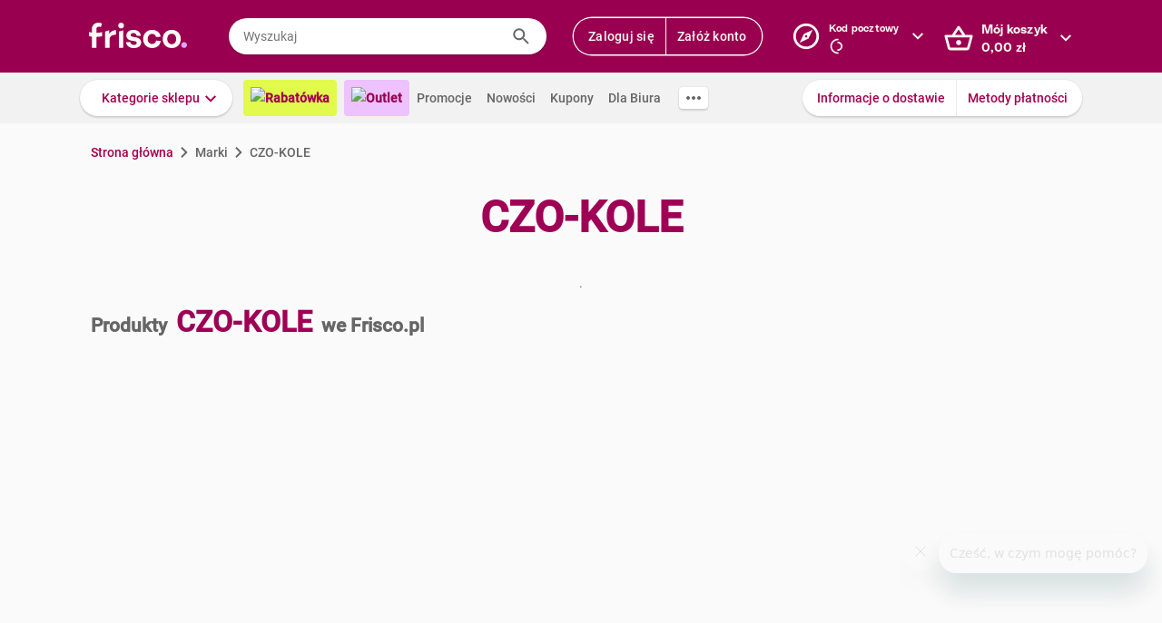

--- FILE ---
content_type: text/html; charset=utf-8
request_url: https://www.frisco.pl/brand_name,CZO-KOLE/stn,details
body_size: 120498
content:
<!doctype html>
<html lang='pl'>
  <head>
    <link rel="manifest" href="https://www.frisco.pl/app/static/cdn/frisco-react-master-20260129-38914/manifest.json">
    <meta name="viewport" content="width=device-width, initial-scale=1, user-scalable=no">
    <meta name="apple-touch-fullscreen" content="yes">
    <meta name="mobile-web-app-capable" content="yes" />
    <meta name="apple-mobile-web-app-capable" content="yes" />
    <meta name="apple-mobile-web-app-title" content="Frisco.pl">
    <meta name="apple-mobile-web-app-status-bar-style" content="black">
    <link rel="apple-touch-icon" href="https://www.frisco.pl/app/static/cdn/frisco-react-master-20260129-38914/img/fblogo.png" />
    <title>CZO-KOLE - poznaj rodzaje produktów i kup online - Frisco.pl</title>
<meta name="Description" content="Sprawdź aktualne ceny i promocje na produkty marki CZO-KOLE w sklepie Frisco.pl. Wybierz interesujące Cię rodzaje lub smaki i zamów online z dostawą do domu."/>
<link rel="canonical" href="https://www.frisco.pl/brand_name,CZO-KOLE/stn,details"/>
<meta name="robots" content="noindex,follow">
<meta property="og:title" content="Frisco.pl - supermarket online">
<meta property="og:description" content="Klienci Frisco mają lepiej! Zrób pierwszy krok w stronę nowoczesnych zakupów i zyskaj czas na to, co dla Ciebie najważniejsze! Rób zakupy spożywcze online z dostawą do domu.">
<meta property="og:site_name" content="Supermarket online Frisco.pl">
<meta property="og:image" content="https://www.frisco.pl/app/static/cdn/frisco-react-master-20260129-38914/img/fblogo.png">

    <meta http-equiv="Reply-to" content="bok@frisco.pl" />
    <!-- <meta http-equiv="Accept-CH" content="Width, DPR" />  not compatible with serviceWorker -->
    <meta name="Pragma" content="cache" />
    <meta name="Rating" content="Safe for kids" />
    <meta name="Layout" content="Frisco.pl" />
    <meta name="Author" content="Frisco.pl" />
    <meta name="Copyright" content="Frisco.pl" />
    <meta name="theme-color" content="#a30050" />
    <meta name="p:domain_verify" content="10d3e4b64f66b539d605279d9c962d45"/>
    <meta name="google-site-verification" content="8kMjcqIM4vvHymXGBmDUIndeiK-1scGeKpSROe4mAKA" />
    <meta name="google-site-verification" content="Ng7Z6dk5MmTBA0Fcfs2mgTqPwoezvx0lHV9dqfR_Bkg" />
    <meta name="google-site-verification" content="ASwcUMl2UG9jR5GbbkQyOUsKVJAjSpVEPFsi85vE-Eg" />
    <meta name="msapplication-starturl" content="/" />
    <link rel="shortcut icon" href="https://www.frisco.pl/app/static/cdn/frisco-react-master-20260129-38914/favicon.ico" type="image/x-icon"/>
    <meta name="facebook-domain-verification" content="1r79z42r3v7vpd9s50yiv1w1vk9h37" />

    <link rel="stylesheet" type="text/css" href="https://www.frisco.pl/app/static/cdn/frisco-react-master-20260129-38914/css/catalog.css">
<link rel="stylesheet" type="text/css" href="https://www.frisco.pl/app/static/cdn/frisco-react-master-20260129-38914/css/vouchers.css">

    <!-- Preconnect to cdns -->
    <link rel="preconnect" href="https://www.frisco.pl/app/static/cdn/frisco-react-master-20260129-38914/">

    <!-- Preconnect to cdns -->
    <link rel="preconnect" href="https://cdnjs.cloudflare.com">

    <!-- Configure code bugs analytics -->

    
<script type="text/javascript" defer>
  function startSentry() {
    var origin = location.origin;
    if ((origin === 'https://www.frisco.pl')) {
      Sentry.init({
        dsn: 'https://68f11ac86fcc42938bf2a992eaff0205@o321755.ingest.sentry.io/1844668',
        environment: 'Production',
        release: 'master-20260129-38914',
        whitelistUrls: [origin],
        ignoreErrors: [
          /Properties can only be defined/,
          /Jsloader error .*/,
          /Object doesn't support property or method 'setup'/,
          /Loading chunk .*/,
          /unknown/,
          /Failed to register a ServiceWorker/,
          /SecurityError/,
          /Unexpected token else/,
          /Unexpected token 'else'/,
          /The fetching process for the media resource was aborted by the user agent/,
          /The media could not be loaded, either because the server or network failed/,
          /The element has no supported sources/,
          /ServiceWorker script evaluation failed/,
          /Internal error/,
          /Failed to reconnect/,
          /Timeout/,
          /^error$/,
          /Failed to update a ServiceWorker/,
          /Script https:\/\/www.frisco.pl\/sw.js load failed/,
          /redefine non-configurable/,
          /Script load failed/,
          /ServiceWorker script/,
          /called on an object that does not implement interface History/,
          /Unexpected end of input/,
          /The element has no supported sources/,
          /There is no clipping info for given tab/,
          /NotSupportedError/,
          /out of memory/,
          /The operation was aborted/,
          /request was interrupted by a call to pause/,
          /An attempt was made to use an object that is not, or is no longer, usable/,
          /The request is not allowed by the user agent or the platform/,
          /Can't find variable: Promise/,
          /Can't find variable: ProductPageDetector/,
          /fbq/,
          "Minified React error #418",
          "Minified React error #423",
          "Minified React error #425",
          /AutofillCallbackHandler/,
        ],
        beforeSend: function (event) {
          if (typeof Promise === 'undefined') {
            return event;
          }
          return new Promise(function (resolve) {
            setTimeout(function () {
              var container = document.getElementById('container')
              if (container && container.innerHTML === '') {
                  event.tags.pageStatus = 'down';
              }
              resolve(event);
            }, 300)
          });
        },
        denyUrls: [
          /statics\/js\/cognigyWebChat/
        ]
      });
      function _setSentryTags(tags) {
        Sentry.setUser(tags.user);
        delete tags.user;
        Sentry.setTags(tags);
      }
      if (window._sentryTags) {
        _setSentryTags(window._sentryTags);
        delete window._sentryTags;
      } else {
        window._setSentryTags = _setSentryTags;
      }
    }
    window.onunhandledrejection = function (e) {
      try {
        if (e.reason) {
          if (e.reason && (e.reason.indexOf('Timeout') === -1)) {
            // All http timeouts
            Sentry.captureException(e.reason, { extra: { unhandledPromise: true } });
          }
        }
      } catch (err) {
        // squash error, when sentry throws on capturing
      }
    }
  }</script>
  <link rel="prefetch" href="https://browser.sentry-cdn.com/6.19.1/bundle.min.js" crossorigin="anonymous" as="script">
  <script src="https://browser.sentry-cdn.com/6.19.1/bundle.min.js" integrity="sha384-GRagWAKYasaEEyhq5NqRz9Hs7zZOXt+DwzY/WGbWZBkpvt5+lZxITNyU3bD7SFk5" crossorigin="anonymous" onload="startSentry();" defer></script>
       

    <script type="text/javascript" defer>
      var FRISCO_STATIC_URL = "https://www.frisco.pl/app/static/cdn/frisco-react-master-20260129-38914/";
      var buildVersion = '38914';
      var additionalLazyModules = ["view-ui-cookies-consents","view-notification","view-lib-notifications-modal"];
      var requiredLazyModules = [];
      var timerStart = Date.now();
      var isMobile = false;
      var _flushFriscoMsgHandler = (function(){
        var queue = [];
        var handler = function(msg) {
          queue.push(msg);
        }
        window.addEventListener("message", handler);
        return function(){ window.removeEventListener("message", handler); return queue; };
      })();

      window._triggerResize = function() {
        if (!isMobile) {
          var event = document.createEvent("HTMLEvents");
          event.initEvent("resize", true, false);
          window.dispatchEvent(event);
        }
      };

      var isSamsung = !!navigator.userAgent.toLowerCase().match(/family\s?hub/);
    </script>

    <script type="text/javascript" async>
      if('serviceWorker' in navigator && !isSamsung) {
        navigator.serviceWorker.register('https://www.frisco.pl/app/static/cdn/frisco-react-master-20260129-38914/js/sw.js').then(function(registration){
          if (typeof registration.update == 'function')
            registration.update();
        });
      }
    </script>

    <!-- Preconnect to google fonts -->
    <link rel="preconnect" href="https://fonts.gstatic.com">

    <!-- Preload fonts -->
    <link rel="preload" href="https://fonts.gstatic.com/s/roboto/v20/KFOmCnqEu92Fr1Mu7GxKOzY.woff2" crossorigin="anonymous" as="font">
    <link rel="preload" href="https://fonts.gstatic.com/s/roboto/v20/KFOmCnqEu92Fr1Mu4mxK.woff2" crossorigin="anonymous" as="font">
    <link rel="preload" href="https://fonts.gstatic.com/s/roboto/v20/KFOlCnqEu92Fr1MmEU9fChc4EsA.woff2" crossorigin="anonymous" as="font">
    <link rel="preload" href="https://fonts.gstatic.com/s/roboto/v20/KFOlCnqEu92Fr1MmEU9fBBc4.woff2" crossorigin="anonymous" as="font">
    <link rel="preload" href="https://fonts.gstatic.com/s/robotocondensed/v18/ieVi2ZhZI2eCN5jzbjEETS9weq8-32meGCQYbw.woff2" crossorigin="anonymous" as="font">
    <link rel="preload" href="https://fonts.gstatic.com/s/robotocondensed/v18/ieVi2ZhZI2eCN5jzbjEETS9weq8-32meGCoYb8td.woff2" crossorigin="anonymous" as="font">
    <link rel="preload" href="https://fonts.gstatic.com/s/robotomono/v13/L0xuDF4xlVMF-BfR8bXMIhJHg45mwgGEFl0_3vq_SuW4Ep0.woff2" crossorigin="anonymous" as="font">
    <link rel="preload" href="https://fonts.gstatic.com/s/robotomono/v13/L0xuDF4xlVMF-BfR8bXMIhJHg45mwgGEFl0_3vq_QOW4.woff2" crossorigin="anonymous" as="font">

    <!-- Preconnect to backend  -->
    <link rel="preconnect" href="http://frisco-commerce-proxy">

    <!-- Preload main styles -->
    <link rel="preload" href="https://www.frisco.pl/app/static/cdn/frisco-react-master-20260129-38914/css/tailwind.min.css" as="style">
    <link rel="preload" href="https://www.frisco.pl/app/static/cdn/frisco-react-master-20260129-38914/css/core.css" as="style">
    <link rel="preload" href="https://www.frisco.pl/app/static/cdn/frisco-react-master-20260129-38914/css/main.min.css" as="style">

    <!-- Preload scripts -->
    <link rel="preload" href="https://www.frisco.pl/app/static/cdn/frisco-react-master-20260129-38914/js/jquery.min.js" as="script"/>
    <link rel="preload" href="https://www.frisco.pl/app/static/cdn/frisco-react-master-20260129-38914/js/jquery.mobile.events.min.js" as="script"/>
    <link rel="preload" href="https://www.frisco.pl/app/static/cdn/frisco-react-master-20260129-38914/browser.out/browser.js" as="script">

    <link rel="stylesheet" type="text/css" href="https://www.frisco.pl/app/static/cdn/frisco-react-master-20260129-38914/css/core.css" onload='setTimeout(window._triggerResize, 200)'>
    <link rel="stylesheet" href="https://www.frisco.pl/app/static/cdn/frisco-react-master-20260129-38914/css/tailwind.min.css" as="style">
    <link rel="stylesheet" href="https://www.frisco.pl/app/static/cdn/frisco-react-master-20260129-38914/css/main.min.css">

    <!-- Page hiding snippet for Optimize -->
    <script>
      (function(a,s,y,n,c,h,i,d,e){s.className+=' '+y;h.start=1*new Date;
        h.end=i=function(){s.className=s.className.replace(RegExp(' ?'+y),'')};
        (a[n]=a[n]||[]).hide=h;setTimeout(function(){i();h.end=null},c);h.timeout=c;
      })(window,document.documentElement,'async-hide','dataLayer',4000,
         {'GTM-P87ZTDP':true});
    </script>

    <script>
      dataLayer.push({"exp":"61201mob.1!62318.1!63802.1"});

 // Special activation events 

    </script>


    <!-- Hotjar Tracking Code for https://www.frisco.pl/ -->
    <script>
      (function(h,o,t,j,a,r) {
        h.hj=h.hj||function(){(h.hj.q=h.hj.q||[]).push(arguments)};
        h._hjSettings={hjid:820688,hjsv:6};
        a=o.getElementsByTagName('head')[0];
        r=o.createElement('script');r.async=1;
        r.src=t+h._hjSettings.hjid+j+h._hjSettings.hjsv;
        a.appendChild(r);
      })(window,document,'https://static.hotjar.com/c/hotjar-','.js?sv=');
      window.hj=window.hj||function(){(hj.q=hj.q||[]).push(arguments)};
    </script>
    <script src="//rum-static.pingdom.net/pa-60c09c9b541c6000110001a2.js" async></script>
    <!-- Google Tag Manager Script -->
    <script>
      window.dataLayer = window.dataLayer || [];
      function gtag() { window.dataLayer.push(arguments); };
        (function(w,d,s,l,i){w[l]=w[l]||[];w[l].push({'gtm.start':
      new Date().getTime(),event:'gtm.js'});var f=d.getElementsByTagName(s)[0],
      j=d.createElement(s),dl=l!='dataLayer'?'&l='+l:'';j.async=true;j.src=
      '//www.googletagmanager.com/gtm.js?id='+i+dl;f.parentNode.insertBefore(j,f);
      })(window,document,'script','dataLayer','GTM-5NPWZ4');
    </script>
    <!-- End Google Tag Manager Script -->
  </head>
  <body>
    <!-- Google Tag Manager Noscript -->
    <noscript><iframe src="//www.googletagmanager.com/ns.html?id=GTM-5NPWZ4" height="0" width="0" style="display:none;visibility:hidden"></iframe></noscript>
    <!-- End Google Tag Manager Noscript -->

    <script>
      
    </script>
    <script async>
      (function(){
        var m,r;
        if(m = (document.cookie.match(/hidden-ribbons=(.*?)(;|$)/) || [])[1]) {
          document.write('<style type="text/css">.hidden-ribbon');
          var re = /^[a-z0-9_-]+$/;
          m = m.split("|");
          for(r in m) {
            if(m[r] && re.test(m[r])) document.write(', .ribbon-' + m[r]);
          }
          document.write('{display:none;}</style>');
        }
      })();
    </script>

    <div id="container"><div id="wrapper" class="white-bg  user-not-logged sticky-allowed fixed-navigation sdm-Van  no-touch no-phone lang-pl no-padding nav-bar-expanded"><div class="ribbons"><div></div></div><div style="height:136px" class="header--placeholder"><div id="header" class="header tw-left-0 tw-right-0 tw-fixed"><div class="side-box_overlay"></div><div class="header_bar seach-state"><div class="header-content fluid-container"><div class="header_logo"><a href="/"><img src="https://www.frisco.pl/app/static/cdn/frisco-react-master-20260129-38914/img/icons/logo.svg" alt="Zakupy spożywcze online z dostawą do domu" class="header_logo-img "/></a></div><div class="header_search-box"><div class="search-form"><div class="tooltip-wrapper"><form autocomplete="off" class="query-input"><label class="screen-reader-only" for="search-input">Wyszukaj</label><input data-hj-allow="true" placeholder="Wyszukaj" id="search-input" value=""/><button class="button-reset search-icon"><div style="mask:url(&quot;https://www.frisco.pl/app/static/cdn/frisco-react-master-20260129-38914/img/icons-new-frisco/Search.svg&quot;) no-repeat center/contain;-webkit-mask:url(&quot;https://www.frisco.pl/app/static/cdn/frisco-react-master-20260129-38914/img/icons-new-frisco/Search.svg&quot;) no-repeat center/contain" class="icon-comp Search"></div></button></form></div></div></div><div class="header-box header-user with-buttons"><div class="buttons-group higher"><button type="button" class="button cta header-button">Zaloguj się</button><button type="button" class="button cta header-button">Załóż konto</button></div></div><button class="button-reset header-box header-postcode"><div class="header-box-inner with-chevron chevron-right"><div><small>Kod pocztowy</small><div><div style="mask:url(&quot;https://res.cloudinary.com/dj484tw6k/image/upload/q_1/v1557136692/NewFrisco/Others/icons/loader.svg&quot;) no-repeat center/contain;-webkit-mask:url(&quot;https://res.cloudinary.com/dj484tw6k/image/upload/q_1/v1557136692/NewFrisco/Others/icons/loader.svg&quot;) no-repeat center/contain;width:20px;height:20px;background-color:white" class="icon-comp Spinner"></div></div></div></div><div id="portal-post-code"></div></button><div class="header-cart header-box"><button class="button-reset"><div class="header-box-inner with-chevron chevron-right"><div>Mój koszyk<br/><span class="price  digits-1"><span class="price_num">0</span><span class="comma-hidden">,</span><span class="price_decimals">00</span><span class="price_cur"> <!-- -->zł</span></span></div></div></button></div></div></div><div class="ribbons"></div><div class="tw-transition tw-duration-500 tw-ease-[cubic-bezier(0.8, 0.2, 0.2, 0.8)]"><div class="horizontal-navigation-bar"><div class="horizontal-navigation-bar_wrapper fluid-container"><div class="horizontal-navigation-bar_panel"><div class="horizontal-navigation-bar_categories"><a role="button" tabindex="0" aria-haspopup="menu" aria-expanded="false" aria-controls="categories-dropdown" class="button shadowed secondary  higher with-chevron categories-dropdown-link"><span class="short">Kategorie</span><span class="long">Kategorie sklepu</span></a><div class="extra-links"><a style="background:#E1FA4B;color:#A4004F;font-weight:600" href="/rabatowka/filters,tags=hasPromotion||isAvailable/sub,top-rabaty?discountPercentFrom=25&amp;blk" class="header-link"><div class="header-link-inner"><img src="https://www.staging.friscotest.com/app/static/cdn/frisco-react-develop-20240306-28204/img/icons/top-discounts.png"/>Rabatówka</div></a><a style="background:#EEC1FF;color:#9A0050;font-weight:600" href="/filters,tags=hasPromotion||isAvailable||isStockClearance/stn,searchResults" class="header-link"><div class="header-link-inner"><img src="https://www.staging.friscotest.com/app/static/cdn/frisco-react-develop-20251211-38066/img/outlet.png"/>Outlet</div></a><a href="/stn,promocje" class="header-link"><div class="header-link-inner">Promocje</div></a><a href="/stn,nowosci" class="header-link"><div class="header-link-inner">Nowości</div></a><a href="/stn,settings/sub,vouchers" class="header-link"><div class="header-link-inner">Kupony</div></a><a href="/biznes" class="header-link"><div class="header-link-inner">Dla Biura</div></a></div><div class="horizontal-navigation-bar_more-links"><button class="button horizontal-navigation-bar_more-links-button"><div style="mask:url(&quot;https://res.cloudinary.com/dj484tw6k/image/upload/v1557136692/NewFrisco/Others/icons/Three-dots.svg&quot;) no-repeat center/contain;-webkit-mask:url(&quot;https://res.cloudinary.com/dj484tw6k/image/upload/v1557136692/NewFrisco/Others/icons/Three-dots.svg&quot;) no-repeat center/contain" class="icon-comp MoreHoriz"></div></button></div></div><div class="horizontal-navigation-bar_extra-links"><button class="button more"></button><div class=" buttons-group higher"><a href="/stn,dostawa" class="no-icon button secondary">Informacje o dostawie</a><a href="/stn,metody-platnosci" class="no-icon button secondary">Metody płatności</a></div></div></div></div></div></div><div id="categories-dropdown" tabindex="0" style="top:136px" class="categories-dropdown"><div class="fluid-container categories-dropdown-inner"><div><div id="main-categories" tabindex="0" style="max-height:calc(95vh - 136px" class="main-categories"><a class="category" id="item-1-" href="/c,18703/cat,warzywa-i-owoce/stn,searchResults">Warzywa i owoce</a><a class="category" id="item-1-" href="/c,18894/cat,z-piekarni-i-cukierni/stn,searchResults">Z piekarni i cukierni</a><a class="category" id="item-1-" href="/c,18974/cat,nabial-jaja-sery/stn,searchResults">Nabiał, jaja, sery</a><a class="category" id="item-1-" href="/c,19136/cat,mieso-i-wedliny/stn,searchResults">Mięso i wędliny</a><a class="category hdm-InPost hdm-DPD" id="item-1-" href="/c,19227/cat,ryby-i-owoce-morza/stn,searchResults">Ryby i owoce morza</a><a class="category hdm-InPost hdm-DPD hdm-InPostFresh" id="item-1-" href="/c,19254/cat,mrozone/stn,searchResults">Mrożone</a><a class="category" id="item-1-" href="/c,19378/cat,spizarnia/stn,searchResults">Spiżarnia</a><a class="category" id="item-1-" href="/c,20235/cat,dania-gotowe/stn,searchResults">Dania gotowe</a><a class="category" id="item-1-" href="/c,20310/cat,slodycze-przekaski-bakalie/stn,searchResults">Słodycze, przekąski, bakalie</a><a class="category" id="item-1-" href="/c,20515/cat,kawa-herbata-kakao/stn,searchResults">Kawa, herbata, kakao</a><a class="category with-hr" id="item-1-" href="/c,20607/cat,alkohole/stn,searchResults">Alkohole</a><a class="category" id="item-1-" href="/c,22030/cat,boxy-prezentowe/stn,searchResults">Boxy prezentowe</a><a class="category with-hr" id="item-1-" href="/c,21106/cat,napoje/stn,searchResults">Napoje</a><a class="category" id="item-1-" href="/c,21188/cat,dla-malucha-i-rodzicow/stn,searchResults">Dla malucha i rodziców</a><a class="category" id="item-1-" href="/c,21336/cat,kosmetyki-i-higiena-osobista/stn,searchResults">Kosmetyki i higiena osobista</a><a class="category" id="item-1-" href="/c,21502/cat,domowe-porzadki/stn,searchResults">Domowe porządki</a><a class="category" id="item-1-" href="/c,21659/cat,dla-zwierzat/stn,searchResults">Dla zwierząt</a><a class="category" id="item-1-" href="/c,21793/cat,akcesoria-do-domu/stn,searchResults">Akcesoria do domu</a><a class="category" id="item-1-" href="/c,21893/cat,artykuly-biurowe-i-szkolne/stn,searchResults">Artykuły biurowe i szkolne</a><a class="category" id="item-1-" href="/c,22003/cat,zdrowie-i-suplementy/stn,searchResults">Zdrowie i suplementy</a><a class="category" id="item-1-" href="/c,100000/cat,bio/stn,searchResults">BIO</a><a class="category" id="item-1-" href="/c,200000/cat,lokalni-dostawcy/stn,searchResults">Lokalni dostawcy</a></div><div tabindex="0" id="categories-dropdown-inner-extra" style="max-height:calc(95vh - 136px" class="categories-dropdown-inner-extra"><div class="extra-links"></div></div></div></div></div><div class="horizontal-bar-container"><div></div><div></div></div></div></div><div id="page-content" class="product-brand_index"><div class="brand-page"><span class="breadcrumbs-outer"><div itemscope="" itemType="http://schema.org/BreadcrumbList" class="breadcrumbs"><div itemProp="itemListElement" itemscope="" itemType="http://schema.org/ListItem" class="breadcrumbs_item"><a href="/" style="cursor:pointer" name="Strona główna" itemProp="item"><span itemProp="name">Strona główna</span><meta itemProp="position" content="1"/></a></div><div itemProp="itemListElement" itemscope="" itemType="http://schema.org/ListItem" class="breadcrumbs_item inactive"><a name="Marki" itemProp="item"><span itemProp="name">Marki</span><meta itemProp="position" content="2"/></a></div><p class="breadcrumbs_title">CZO-KOLE</p></div></span><div class="brand-page_header"><h1>CZO-KOLE</h1><div class="brand-page_header_description">.</div></div><h2 class="brand-page_additional-header"><span>Produkty</span><span>CZO-KOLE</span><span>we Frisco.pl</span></h2><div id="paginated-products-view"><div><div class="catalog-products "><div class="list-view_content"></div></div></div></div><div class="brand-page_footer"><div class="brand-page_content"><div class="brand-page_text"></div></div></div></div></div><div class="ribbons"></div><div id="footer" class="footer"><div class="footer_top fluid-container"><div class="footer_list-holder"><div class="col-wrapper footer-accordion"><div class="footer-accordion_tab"><div class="footer-accordion_tab_header"><h4>Dostawa</h4><div class="chevron"></div></div><div class="footer-accordion_tab_content"><ul><li><a href="/stn,dostawa">Koszt i obszar dostawy</a></li><li><a href="/stn,metody-platnosci">Metody Płatności</a></li><li><a href="/stn,pomoc/page,topic/id,212704229">Terminy dostawy</a></li><li><a href="/stn,pomoc/page,forum/id,202877189" rel="nofollow">Reklamacje i zwroty</a></li></ul></div></div><div class="footer-accordion_tab"><div class="footer-accordion_tab_header"><h4>Oferta</h4><div class="chevron"></div></div><div class="footer-accordion_tab_content"><ul><li><a href="/stn,promocje">Gazetka Frisco</a></li><li><a href="/stn,nowosci">Nowości</a></li><li><a href="/stn,promocje">Promocje</a></li><li><a href="/stn,bestsellery">Bestsellery</a></li><li><a href="/stn,marki">Nasze marki</a></li></ul></div></div><div class="footer-accordion_tab"><div class="footer-accordion_tab_header"><h4>O Frisco</h4><div class="chevron"></div></div><div class="footer-accordion_tab_content"><ul><li><a href="/stn,o_nas" rel="nofollow">Poznaj nas</a></li><li><a href="/stn,kdr" rel="nofollow">KDR</a></li><li><a href="/frisco-friends">Frisco Friends</a></li><li><a href="/stn,informacje-prasowe">Aktualności</a></li><li><a href="/stn,informacje-prasowe/art,kontakt">Kontakt dla mediów</a></li><li><a href="/opinie">Opinie</a></li></ul></div></div><div class="footer-accordion_tab"><div class="footer-accordion_tab_header"><h4>Informacje</h4><div class="chevron"></div></div><div class="footer-accordion_tab_content"><ul><li><a href="/stn,pomoc">Pomoc</a></li><li><a href="/stn,about" rel="nofollow">Dane firmy</a></li><li><a href="/stn,wszystkie-regulaminy" rel="nofollow">Regulaminy</a></li><li><a href="/stn,privacy" rel="nofollow">Polityka prywatności i cookies</a></li></ul></div></div><div class="footer-accordion_tab"><div class="footer-accordion_tab_header"><h4>Gdzie jesteśmy</h4><div class="chevron"></div></div><div class="footer-accordion_tab_content"><ul><li><a href="/">Warszawa</a></li><li><a href="/krakow">Kraków</a></li><li><a href="/poznan">Poznań</a></li><li><a href="/katowice">Katowice</a></li><li><a href="/wroclaw">Wrocław</a></li><li><a href="/gdansk">Gdańsk</a></li><li><a href="/gdynia">Gdynia</a></li><li><a href="/sopot">Sopot</a></li><li><a href="/lodz">Łódź</a></li></ul></div></div><div class="footer-accordion_tab col-2 footer-accordion_tab_content"><h4>Kontakt</h4><div><p class="email"><a href="mailto:bok@frisco.pl">bok@frisco.pl</a></p><p class="tel"><a href="tel:+48223315000">(+ 48) 22 331 50 00</a></p><p><span class="days">pon. - pt.</span> 7.00 - 22.00</p><p><span class="days">sob. - niedz.</span> 8.00 - 21.00</p><div class="footer_follow-us"><span>Obserwuj nas</span><div class="footer_follow-us-icons"><a href="https://www.facebook.com/FriscoPL/" target="_blank"><div style="mask:url(&quot;https://www.frisco.pl/app/static/cdn/frisco-react-master-20260129-38914/img/facebook.svg&quot;) no-repeat center/contain;-webkit-mask:url(&quot;https://www.frisco.pl/app/static/cdn/frisco-react-master-20260129-38914/img/facebook.svg&quot;) no-repeat center/contain" class="icon-comp Facebook"></div></a><a href="https://www.instagram.com/friscopl/" target="_blank"><div style="mask:url(&quot;https://www.frisco.pl/app/static/cdn/frisco-react-master-20260129-38914/img/instagram.png&quot;) no-repeat center/contain;-webkit-mask:url(&quot;https://www.frisco.pl/app/static/cdn/frisco-react-master-20260129-38914/img/instagram.png&quot;) no-repeat center/contain" class="icon-comp Instagram"></div></a><a href="https://www.youtube.com/@SupermarketFriscoPL" target="_blank"><div style="mask:url(&quot;https://www.frisco.pl/app/static/cdn/frisco-react-master-20260129-38914/img/youtube.png&quot;) no-repeat center/contain;-webkit-mask:url(&quot;https://www.frisco.pl/app/static/cdn/frisco-react-master-20260129-38914/img/youtube.png&quot;) no-repeat center/contain" class="icon-comp YouTube"></div></a><a href="https://www.linkedin.com/company/frisco-pl/mycompany/?viewAsMember=true" target="_blank"><div style="mask:url(&quot;https://www.frisco.pl/app/static/cdn/frisco-react-master-20260129-38914/img/linkedin.png&quot;) no-repeat center/contain;-webkit-mask:url(&quot;https://www.frisco.pl/app/static/cdn/frisco-react-master-20260129-38914/img/linkedin.png&quot;) no-repeat center/contain" class="icon-comp LinkedIn"></div></a></div></div><button style="padding-left:0" type="button" class="button link with-icon">Pomoc<div class="icon-right"><div style="mask:url(&quot;https://res.cloudinary.com/dj484tw6k/image/upload/v1557136692/NewFrisco/Others/icons/Chevron-violet.svg&quot;) no-repeat center/contain;-webkit-mask:url(&quot;https://res.cloudinary.com/dj484tw6k/image/upload/v1557136692/NewFrisco/Others/icons/Chevron-violet.svg&quot;) no-repeat center/contain" class="icon-comp Chevron"></div></div></button></div></div></div></div></div><div class="footer_bottom fluid-container"><div class="tw-flex tw-items-center"><h4 class="tw-text-frisco-brand tw-leading-[24px] tw-m-0 tw-text-[16px] tw-font-[700]">Zmień język</h4><div style="margin-left:20px" class="buttons-collection small"><div class="button gray active">Polski - PL</div><div class="button gray">English - EN</div></div></div><div class="app-stores footer_bottom-badges"><a href="https://play.google.com/store/apps/details?id=pl.frisco.app"><img src="https://res.cloudinary.com/dj484tw6k/image/upload/f_auto,q_auto/v1602256184/NewFrisco/Others/app_lp_badge_google_play.png" loading="lazy" style="width:108px;height:32px" alt="Pobierz z Google Play"/></a><a href="https://apps.apple.com/us/app/id628473425"><img src="https://res.cloudinary.com/dj484tw6k/image/upload/f_auto,q_auto/v1602256184/NewFrisco/Others/app_lp_badge_app_store.png" loading="lazy" style="width:108px;height:32px" alt="Pobierz w App Store"/></a></div></div></div><div class="image-popups"></div><div class="image-popups"></div><div id="modal-portal"></div><div id="tooltips-wrapper"></div><div id="dropdown-wrapper"></div></div></div>

    <script type="text/javascript" defer>
      var style = document.body.style;
      var maskOk = (style.mask !== undefined || style.webkitMask !== undefined) &&
                   (style.maskPosition !== undefined || style.webkitMaskPosition !== undefined) &&
                   (style.maskRepeat !== undefined || style.webkitMaskRepeat !== undefined) &&
                   (style.maskSize !== undefined || style.webkitMaskSize !== undefined);

      if (!maskOk) {
        document.documentElement.className += " no-css-mask";
      }

      window.addEventListener('DOMContentLoaded', function () {
        document.documentElement.setAttribute("style", "--scrollbar-width: " + (window.innerWidth - document.body.clientWidth) + "px")
      });

      if(isSamsung) {
        document.documentElement.setAttribute("style", "--product-box-width: 180px");
      }

      // Remove after adding correct polyfills
      var unsuppButton = document.getElementById('unsupported-browser-button');

      if (unsuppButton) {
        unsuppButton.addEventListener('click', function() {
          if (document.cookie.indexOf('should-skip-browser-check') === -1) {
            document.cookie = 'should-skip-browser-check=1;expires=Fri, 31 Dec 9999 23:59:59 GMT'
          }

          location.href = '/'
        });
      }

      // Disable CSS for mails
      if (window.location.pathname.startsWith("/view-email/")) {
        document.getElementById("container").style.setProperty("visibility", "visible");
        document.onreadystatechange = function () {
          (Array.from(document.styleSheets).find(function (x) {
            return x.href && x.href.match(/core\.css/)
          })).disabled = true
        };
      };

      /* #54805 */
      function MD5(r){function n(r,n){return r<<n|r>>>32-n}function t(r,n){var t,o,e,u,f;return e=2147483648&r,u=2147483648&n,f=(1073741823&r)+(1073741823&n),(t=1073741824&r)&(o=1073741824&n)?2147483648^f^e^u:t|o?1073741824&f?3221225472^f^e^u:1073741824^f^e^u:f^e^u} function o(r,o,e,u,f,i,a){return t(n(r=t(r,t(t(function(r,n,t){return r&n|~r&t}(o,e,u),f),a)),i),o)} function e(r,o,e,u,f,i,a){return t(n(r=t(r,t(t(function(r,n,t){return r&t|n&~t}(o,e,u),f),a)),i),o)} function u(r,o,e,u,f,i,a){return t(n(r=t(r,t(t(function(r,n,t){return r^n^t}(o,e,u),f),a)),i),o)} function f(r,o,e,u,f,i,a){return t(n(r=t(r,t(t(function(r,n,t){return n^(r|~t)}(o,e,u),f),a)),i),o)} function i(r){var n,t="",o="";for(n=0;n<=3;n++)t+=(o="0"+(r>>>8*n&255).toString(16)).substr(o.length-2,2);return t}var a,c,C,g,h,d,v,S,m,l=Array();for(l=function(r){for(var n,t=r.length,o=t+8,e=16*((o-o%64)/64+1),u=Array(e-1),f=0,i=0;i<t;)f=i%4*8,u[n=(i-i%4)/4]=u[n]|r.charCodeAt(i)<<f,i++;return f=i%4*8,u[n=(i-i%4)/4]=u[n]|128<<f,u[e-2]=t<<3,u[e-1]=t>>>29,u}(r=function(r){r=r.replace(/\r\n/g,"\n");for(var n="",t=0;t<r.length;t++){var o=r.charCodeAt(t);o<128?n+=String.fromCharCode(o):o>127&&o<2048?(n+=String.fromCharCode(o>>6|192),n+=String.fromCharCode(63&o|128)):( n+=String.fromCharCode(o>>12|224),n+=String.fromCharCode(o>>6&63|128),n+=String.fromCharCode(63&o|128))}return n}(r)),d=1732584193,v=4023233417,S=2562383102,m=271733878,a=0;a<l.length;a+=16)c=d,C=v,g=S,h=m,v=f(v=f(v=f(v=f(v=u(v=u(v=u(v=u(v=e(v=e(v=e(v=e(v=o(v=o(v=o(v=o(v,S=o(S,m=o(m,d=o(d,v,S,m,l[a+0],7,3614090360), v,S,l[a+1],12,3905402710),d,v,l[a+2],17,606105819),m,d,l[a+3],22,3250441966),S=o(S,m=o(m,d=o(d,v,S,m,l[a+4],7,4118548399),v,S,l[a+5],12,1200080426),d,v,l[a+6],17,2821735955),m,d,l[a+7],22,4249261313),S=o(S,m=o(m,d=o(d,v,S,m,l[a+8],7,1770035416),v,S,l[a+9],12,2336552879),d,v,l[a+10],17,4294925233),m,d,l[a+11],22,2304563134),S=o(S,m=o(m,d=o(d,v,S,m,l[a+12],7,1804603682),v,S,l[a+13],12,4254626195),d,v,l[a+14],17,2792965006),m,d,l[a+15],22,1236535329),S=e(S,m=e(m,d=e(d,v,S,m,l[a+1],5,4129170786),v,S,l[a+6],9,3225465664),d,v,l[a+11],14,643717713),m,d,l[a+0],20,3921069994), S=e(S,m=e(m,d=e(d,v,S,m,l[a+5],5,3593408605),v,S,l[a+10],9,38016083),d,v,l[a+15],14,3634488961),m,d,l[a+4],20,3889429448),S=e(S,m=e(m,d=e(d,v,S,m,l[a+9],5,568446438),v,S,l[a+14],9,3275163606),d,v,l[a+3],14,4107603335),m,d,l[a+8],20,1163531501),S=e(S,m=e(m,d=e(d,v,S,m,l[a+13],5,2850285829),v,S,l[a+2],9,4243563512),d,v,l[a+7],14,1735328473),m,d,l[a+12],20,2368359562),S=u(S,m=u(m,d=u(d,v,S,m,l[a+5],4,4294588738),v,S,l[a+8],11,2272392833),d,v,l[a+11],16,1839030562),m,d,l[a+14],23,4259657740),S=u(S,m=u(m,d=u(d,v,S,m,l[a+1],4,2763975236),v,S,l[a+4],11,1272893353),d,v,l[a+7],16,4139469664),m,d,l[a+10],23,3200236656),S=u(S,m=u(m,d=u(d,v,S,m,l[a+13],4,681279174),v,S,l[a+0],11,3936430074),d,v,l[a+3],16,3572445317),m,d,l[a+6],23,76029189),S=u(S,m=u(m,d=u(d,v,S,m,l[a+9],4,3654602809),v,S, l[a+12],11,3873151461),d,v,l[a+15],16,530742520),m,d,l[a+2],23,3299628645),S=f(S,m=f(m,d=f(d,v,S,m,l[a+0],6,4096336452),v,S,l[a+7],10,1126891415),d,v,l[a+14],15,2878612391),m,d,l[a+5],21,4237533241),S=f(S,m=f(m,d=f(d,v,S,m,l[a+12],6,1700485571),v,S,l[a+3],10,2399980690),d,v,l[a+10],15,4293915773),m,d,l[a+1],21,2240044497),S=f(S,m=f(m,d=f(d,v,S,m,l[a+8],6,1873313359),v,S, l[a+15],10,4264355552),d,v,l[a+6],15,2734768916),m,d,l[a+13],21,1309151649),S=f(S,m=f(m,d=f(d,v,S,m,l[a+4],6,4149444226),v,S,l[a+11],10,3174756917),d,v,l[a+2],15,718787259),m,d,l[a+9],21,3951481745),d=t(d,c),v=t(v,C),S=t(S,g),m=t(m,h);return(i(d)+i(v)+i(S)+i(m)).toLowerCase()};
    </script>
    <script type="text/javascript" src="https://www.frisco.pl/app/static/cdn/frisco-react-master-20260129-38914/js/jquery.min.js" defer></script>
    <script type="text/javascript" src="https://www.frisco.pl/app/static/cdn/frisco-react-master-20260129-38914/js/jquery.mobile.events.min.js" defer></script>
    <script type="text/javascript" src="https://www.frisco.pl/app/static/cdn/frisco-react-master-20260129-38914/browser.out/browser.js" defer></script>

    <script type="text/javascript">var _resources='["^ ","~:data",["^ ","0",["^ ","~:app/global-cart-promotions",[],"~:popup/are-you-adult",false,"~:app/lang","~:pl","~:app/all-rules",["~#list",[["^ ","~:description",null,"~:consent",null,"~:gid",null,"~:id","3a086ac4-bd8f-4677-960c-84cc9b8ecb3b","~:container",null,"~:url","/regulamin/27-12-2022","~:optionalFrom","2022-12-28T00:00:00+01:00","~:obligatoryFrom","2023-01-01T00:00:00+01:00","~:merchant","FRS"],["^ ","^7","W dniu 01.01.2023 ulega zmianie regulamin FR24. Zapoznaj się ze zmianami i zaakceptuj treść nowego regulaminu.","^8","Akceptuję \u003Ca href=\u0027/stn,regulamin-fr24_27-12-2022?lang=pl\u0027\u003E Regulamin \u003C/a\u003E dokonywania zakupów w sklepie FR24 towarów umieszczonych w kategorii \u005C"Alkohol\u005C" na stronie www.frisco.pl","^9","fr24","^:","3a086acc-1304-4b0a-939d-0204cba3635c","^;","fr24_27-12-2022","^\u003C",null,"^=","2022-12-28T00:00:00+01:00","^\u003E","2023-01-01T00:00:00+01:00","^?","F24"]]],"~:cart/selected-delivery-method","Van","~:app/checkout-stage",1,"~:app/get",true,"~:side-box/state",false,"~:route/raw-comma-params",["^ ","brand_name","CZO-KOLE"],"~:app/cms-profile-type","Home","~:route/name","~:product:brand_index","~:app/alcohol-warning",false,"~:app/config",["^ ","FRISCO_CONTENT_URL","https://www.frisco.pl/app/content","FRISCO_API_URL","https://www.frisco.pl/app/commerce","FRISCO_STATIC_URL","https://www.frisco.pl/app/static","tracking-enabled",true,"fb-app-id","409041405899358","pb-id","0LQW2soG","pb-host","semi.payback.pl"],"~:route/original-url","/brand_name,CZO-KOLE/stn,details","~:app/title-set",true,"~:app/lang-forced",false,"~:app/category-big-products-fetched",true,"~:route/true-query","","~:app/countries",[["~:PL","Polska"],["~:AF","Afganistan"],["~:AL","Albania"],["~:DZ","Algieria"],["~:AD","Andora"],["~:AO","Angola"],["~:AI","Anguilla"],["~:AQ","Antarktyka"],["~:AG","Antigua i Barbuda"],["~:SA","Arabia Saudyjska"],["~:AR","Argentyna"],["~:AM","Armenia"],["~:AW","Aruba"],["~:AU","Australia"],["~:AT","Austria"],["~:AZ","Azerbejdżan"],["~:BS","Bahamy"],["~:BH","Bahrajn"],["~:BD","Bangladesz"],["~:BB","Barbados"],["~:BE","Belgia"],["~:BZ","Belize"],["~:BJ","Benin"],["~:BM","Bermudy"],["~:BT","Bhutan"],["~:BY","Białoruś"],["~:BO","Boliwia"],["~:BQ","Bonaire, Sint Eustatius i Saba"],["~:BW","Botswana"],["~:BA","Bośnia i Hercegowina"],["~:BR","Brazylia"],["~:BN","Brunei"],["~:IO","Brytyjskie Terytorium Oceanu Indyjskiego"],["~:VG","Brytyjskie Wyspy Dziewicze"],["~:BF","Burkina Faso"],["~:BI","Burundi"],["~:BG","Bułgaria"],["~:CL","Chile"],["~:CN","Chiny"],["~:HR","Chorwacja"],["~:CW","Curaçao"],["~:CY","Cypr"],["~:TD","Czad"],["~:ME","Czarnogóra"],["~:CZ","Czechy"],["~:UM","Dalekie Wyspy Mniejsze Stanów Zjednoczonych"],["~:DK","Dania"],["~:CD","Demokratyczna Republika Konga"],["~:DM","Dominika"],["~:DO","Dominikana"],["~:DJ","Dżibuti"],["~:EG","Egipt"],["~:EC","Ekwador"],["~:ER","Erytrea"],["~:EE","Estonia"],["~:SZ","Eswatini"],["~:ET","Etiopia"],["~:FK","Falklandy"],["~:FJ","Fidżi"],["~:PH","Filipiny"],["~:FI","Finlandia"],["~:FR","Francja"],["~:TF","Francuskie Terytoria Południowe i Antarktyczne"],["~:GA","Gabon"],["~:GM","Gambia"],["~:GS","Georgia Południowa i Sandwich Południowy"],["~:GH","Ghana"],["~:GI","Gibraltar"],["~:GR","Grecja"],["~:GD","Grenada"],["~:GL","Grenlandia"],["~:GE","Gruzja"],["~:GU","Guam"],["~:GG","Guernsey"],["~:GY","Gujana"],["~:GF","Gujana Francuska"],["~:GP","Gwadelupa"],["~:GT","Gwatemala"],["~:GN","Gwinea"],["~:GW","Gwinea Bissau"],["~:GQ","Gwinea Równikowa"],["~:HT","Haiti"],["~:ES","Hiszpania"],["~:NL","Holandia"],["~:HN","Honduras"],["~:HK","Hongkong"],["~:IN","Indie"],["~:ID","Indonezja"],["~:IQ","Irak"],["~:IR","Iran"],["~:IE","Irlandia"],["~:IS","Islandia"],["~:IL","Izrael"],["~:JM","Jamajka"],["~:JP","Japonia"],["~:YE","Jemen"],["~:JE","Jersey"],["~:JO","Jordania"],["~:KY","Kajmany"],["~:KH","Kambodża"],["~:CM","Kamerun"],["~:CA","Kanada"],["~:QA","Katar"],["~:KZ","Kazachstan"],["~:KE","Kenia"],["~:KG","Kirgistan"],["~:KI","Kiribati"],["~:CO","Kolumbia"],["~:KM","Komory"],["~:CG","Kongo"],["~:KR","Korea Południowa"],["~:KP","Korea Północna"],["~:CR","Kostaryka"],["~:CU","Kuba"],["~:KW","Kuwejt"],["~:LA","Laos"],["~:LS","Lesotho"],["~:LB","Liban"],["~:LR","Liberia"],["~:LY","Libia"],["~:LI","Liechtenstein"],["~:LT","Litwa"],["~:LU","Luksemburg"],["~:MK","Macedonia Północna"],["~:MG","Madagaskar"],["~:YT","Majotta"],["~:MO","Makau"],["~:MW","Malawi"],["~:MV","Malediwy"],["~:MY","Malezja"],["~:ML","Mali"],["~:MT","Malta"],["~:MP","Mariany Północne"],["~:MA","Maroko"],["~:MQ","Martynika"],["~:MR","Mauretania"],["~:MU","Mauritius"],["~:MX","Meksyk"],["~:FM","Mikronezja"],["~:MM","Mjanma"],["~:MC","Monako"],["~:MN","Mongolia"],["~:MS","Montserrat"],["~:MZ","Mozambik"],["~:MD","Mołdawia"],["~:NA","Namibia"],["~:NR","Nauru"],["~:NP","Nepal"],["~:DE","Niemcy"],["~:NE","Niger"],["~:NG","Nigeria"],["~:NI","Nikaragua"],["~:NU","Niue"],["~:NF","Norfolk"],["~:NO","Norwegia"],["~:NC","Nowa Kaledonia"],["~:NZ","Nowa Zelandia"],["~:OM","Oman"],["~:PK","Pakistan"],["~:PW","Palau"],["~:PS","Palestyna"],["~:PA","Panama"],["~:PG","Papua-Nowa Gwinea"],["~:PY","Paragwaj"],["~:PE","Peru"],["~:PN","Pitcairn"],["~:PF","Polinezja Francuska"],["~:PR","Portoryko"],["~:PT","Portugalia"],["~:ZA","Południowa Afryka"],["~:CV","Republika Zielonego Przylądka"],["~:CF","Republika Środkowoafrykańska"],["~:RE","Reunion"],["~:RU","Rosja"],["~:RO","Rumunia"],["~:RW","Rwanda"],["~:EH","Sahara Zachodnia"],["~:KN","Saint Kitts i Nevis"],["~:LC","Saint Lucia"],["~:VC","Saint Vincent i Grenadyny"],["~:BL","Saint-Barthélemy"],["~:MF","Saint-Martin"],["~:PM","Saint-Pierre i Miquelon"],["~:SV","Salwador"],["~:WS","Samoa"],["~:AS","Samoa Amerykańskie"],["~:SM","San Marino"],["~:SN","Senegal"],["~:RS","Serbia"],["~:SC","Seszele"],["~:SL","Sierra Leone"],["~:SG","Singapur"],["~:SX","Sint Maarten"],["~:SO","Somalia"],["~:LK","Sri Lanka"],["~:US","Stany Zjednoczone"],["~:SD","Sudan"],["~:SS","Sudan Południowy"],["~:SR","Surinam"],["~:SJ","Svalbard i Jan Mayen"],["~:SY","Syria"],["~:CH","Szwajcaria"],["~:SE","Szwecja"],["~:SK","Słowacja"],["~:SI","Słowenia"],["~:TJ","Tadżykistan"],["~:TH","Tajlandia"],["~:TW","Tajwan"],["~:TZ","Tanzania"],["~:TL","Timor Wschodni"],["~:TG","Togo"],["~:TK","Tokelau"],["~:TO","Tonga"],["~:TT","Trynidad i Tobago"],["~:TN","Tunezja"],["~:TR","Turcja"],["~:TM","Turkmenistan"],["~:TC","Turks i Caicos"],["~:TV","Tuvalu"],["~:UG","Uganda"],["~:UA","Ukraina"],["~:UY","Urugwaj"],["~:UZ","Uzbekistan"],["~:VU","Vanuatu"],["~:WF","Wallis i Futuna"],["~:VA","Watykan"],["~:VE","Wenezuela"],["~:GB","Wielka Brytania"],["~:VN","Wietnam"],["~:CI","Wybrzeże Kości Słoniowej"],["~:BV","Wyspa Bouveta"],["~:CX","Wyspa Bożego Narodzenia"],["~:IM","Wyspa Man"],["~:SH","Wyspa Świętej Heleny, Wyspa Wniebowstąpienia i Tristan da Cunha"],["~:AX","Wyspy Alandzkie"],["~:CK","Wyspy Cooka"],["~:VI","Wyspy Dziewicze Stanów Zjednoczonych"],["~:HM","Wyspy Heard i McDonalda"],["~:CC","Wyspy Kokosowe"],["~:MH","Wyspy Marshalla"],["~:FO","Wyspy Owcze"],["~:SB","Wyspy Salomona"],["~:ST","Wyspy Świętego Tomasza i Książęca"],["~:HU","Węgry"],["~:IT","Włochy"],["~:ZM","Zambia"],["~:ZW","Zimbabwe"],["~:AE","Zjednoczone Emiraty Arabskie"],["~:LV","Łotwa"]],"~:app/van-available",true,"~:app/user-id",false,"~:route/config",["^ ","~:page-wrapper",["^ ","~:class","white-bg","~:size","~:wide","~:fixed-navigation",true,"~:omit-padding-top?",true],"~:view-params",["^ ","~:full-listing?",true],"~:css-modules",["~#set",["/statics/css/catalog.css","/statics/css/vouchers.css"]]],"~:app/future-rules",null,"~:app/device-type","desktop","~:app/checkout-finished-stages",["^6U",[]],"~:app/server-user-id",false,"~:db/id",0,"~:route/brand","CZO-KOLE","~:app/exp-variants",["^ ","62318",1,"63802",1,"61201mob",1],"~:app/current-rules",["^6",[["^ ","^7",null,"^8",null,"^9",null,"^:","3a086ac4-bd8f-4677-960c-84cc9b8ecb3b","^;",null,"^\u003C","/regulamin/27-12-2022","^=","2022-12-28T00:00:00+01:00","^\u003E","2023-01-01T00:00:00+01:00","^?","FRS"],["^ ","^7","W dniu 01.01.2023 ulega zmianie regulamin FR24. Zapoznaj się ze zmianami i zaakceptuj treść nowego regulaminu.","^8","Akceptuję \u003Ca href=\u0027/stn,regulamin-fr24_27-12-2022?lang=pl\u0027\u003E Regulamin \u003C/a\u003E dokonywania zakupów w sklepie FR24 towarów umieszczonych w kategorii \u005C"Alkohol\u005C" na stronie www.frisco.pl","^9","fr24","^:","3a086acc-1304-4b0a-939d-0204cba3635c","^;","fr24_27-12-2022","^\u003C",null,"^=","2022-12-28T00:00:00+01:00","^\u003E","2023-01-01T00:00:00+01:00","^?","F24"]]],"~:app/useragent",["^ ","isFlock",false,"isAndroid",false,"isKonqueror",false,"isTablet",false,"isBot",false,"isWebkit",false,"isChromeOS",false,"geoIp",["^ "],"isCaptive",false,"isiPhone",false,"isLinux64",false,"isEpiphany",false,"os","OS X","isAndroidTablet",false,"isRaspberry",false,"isChrome",true,"isBada",false,"isElectron",false,"isOmniWeb",false,"isIE",false,"browser","Chrome","isWechat",false,"isAndroidNative",false,"isSmartTV",false,"isMobile",false,"isBlackberry",false,"isAlamoFire",false,"isIECompatibilityMode",false,"isLinux",false,"isPhantomJS",false,"isiPod",false,"isOpera",false,"isWindows",false,"isiPad",false,"isYaBrowser",false,"isFirefox",false,"silkAccelerated",false,"source","Mozilla/5.0 (Macintosh; Intel Mac OS X 10_15_7) AppleWebKit/537.36 (KHTML, like Gecko) Chrome/131.0.0.0 Safari/537.36; ClaudeBot/1.0; +claudebot@anthropic.com)","isDesktop",true,"version","131.0.0.0","electronVersion","","isMobileNative",false,"isSeaMonkey",false,"isSamsung",false,"isAmaya",false,"isFacebook",false,"isUC",false,"isAuthoritative",true,"isSafari",false,"isWinJs",false,"isCurl",false,"platform","Apple Mac","isEdge",false,"isMac",true,"isiPhoneNative",false,"isSilk",false,"isKindleFire",false],"~:app/stock-settings",["^ ","~:popup","Brak większej ilości w magazynie","~:checkout-reduced","Tym produktom zmniejszyliśmy zamówione ilości. Nie mamy obecnie tylu produktów w magazynie.","~:treshold",1],"~:app/view-layout","~:list","~:toasts/state",["^ "],"~:app/countries-of-origin",[["^Y","Afganistan"],["^Z","Albania"],["^[","Algieria"],["^10","Andora"],["^11","Angola"],["^12","Anguilla"],["^13","Antarktyka"],["^14","Antigua i Barbuda"],["^15","Arabia Saudyjska"],["^16","Argentyna"],["^17","Armenia"],["^18","Aruba"],["^19","Australia"],["^1:","Austria"],["^1;","Azerbejdżan"],["^1\u003C","Bahamy"],["^1=","Bahrajn"],["^1\u003E","Bangladesz"],["^1?","Barbados"],["^1@","Belgia"],["^1A","Belize"],["^1B","Benin"],["^1C","Bermudy"],["^1D","Bhutan"],["^1E","Białoruś"],["^1F","Boliwia"],["^1G","Bonaire, Sint Eustatius i Saba"],["^1H","Botswana"],["^1I","Bośnia i Hercegowina"],["^1J","Brazylia"],["^1K","Brunei"],["^1L","Brytyjskie Terytorium Oceanu Indyjskiego"],["^1M","Brytyjskie Wyspy Dziewicze"],["^1N","Burkina Faso"],["^1O","Burundi"],["^1P","Bułgaria"],["^1Q","Chile"],["^1R","Chiny"],["^1S","Chorwacja"],["^1T","Curaçao"],["^1U","Cypr"],["^1V","Czad"],["^1W","Czarnogóra"],["^1X","Czechy"],["^1Y","Dalekie Wyspy Mniejsze Stanów Zjednoczonych"],["^1Z","Dania"],["^1[","Demokratyczna Republika Konga"],["^20","Dominika"],["^21","Dominikana"],["^22","Dżibuti"],["^23","Egipt"],["^24","Ekwador"],["^25","Erytrea"],["^26","Estonia"],["^27","Eswatini"],["^28","Etiopia"],["^29","Falklandy"],["^2:","Fidżi"],["^2;","Filipiny"],["^2\u003C","Finlandia"],["^2=","Francja"],["^2\u003E","Francuskie Terytoria Południowe i Antarktyczne"],["^2?","Gabon"],["^2@","Gambia"],["^2A","Georgia Południowa i Sandwich Południowy"],["^2B","Ghana"],["^2C","Gibraltar"],["^2D","Grecja"],["^2E","Grenada"],["^2F","Grenlandia"],["^2G","Gruzja"],["^2H","Guam"],["^2I","Guernsey"],["^2J","Gujana"],["^2K","Gujana Francuska"],["^2L","Gwadelupa"],["^2M","Gwatemala"],["^2N","Gwinea"],["^2O","Gwinea Bissau"],["^2P","Gwinea Równikowa"],["^2Q","Haiti"],["^2R","Hiszpania"],["^2S","Holandia"],["^2T","Honduras"],["^2U","Hongkong"],["^2V","Indie"],["^2W","Indonezja"],["^2X","Irak"],["^2Y","Iran"],["^2Z","Irlandia"],["^2[","Islandia"],["^30","Izrael"],["^31","Jamajka"],["^32","Japonia"],["^33","Jemen"],["^34","Jersey"],["^35","Jordania"],["^36","Kajmany"],["^37","Kambodża"],["^38","Kamerun"],["^39","Kanada"],["^3:","Katar"],["^3;","Kazachstan"],["^3\u003C","Kenia"],["^3=","Kirgistan"],["^3\u003E","Kiribati"],["^3?","Kolumbia"],["^3@","Komory"],["^3A","Kongo"],["^3B","Korea Południowa"],["^3C","Korea Północna"],["^3D","Kostaryka"],["^3E","Kuba"],["^3F","Kuwejt"],["^3G","Laos"],["^3H","Lesotho"],["^3I","Liban"],["^3J","Liberia"],["^3K","Libia"],["^3L","Liechtenstein"],["^3M","Litwa"],["^3N","Luksemburg"],["^3O","Macedonia Północna"],["^3P","Madagaskar"],["^3Q","Majotta"],["^3R","Makau"],["^3S","Malawi"],["^3T","Malediwy"],["^3U","Malezja"],["^3V","Mali"],["^3W","Malta"],["^3X","Mariany Północne"],["^3Y","Maroko"],["^3Z","Martynika"],["^3[","Mauretania"],["^40","Mauritius"],["^41","Meksyk"],["^42","Mikronezja"],["^43","Mjanma"],["^44","Monako"],["^45","Mongolia"],["^46","Montserrat"],["^47","Mozambik"],["^48","Mołdawia"],["^49","Namibia"],["^4:","Nauru"],["^4;","Nepal"],["^4\u003C","Niemcy"],["^4=","Niger"],["^4\u003E","Nigeria"],["^4?","Nikaragua"],["^4@","Niue"],["^4A","Norfolk"],["^4B","Norwegia"],["^4C","Nowa Kaledonia"],["^4D","Nowa Zelandia"],["^4E","Oman"],["^4F","Pakistan"],["^4G","Palau"],["^4H","Palestyna"],["^4I","Panama"],["^4J","Papua-Nowa Gwinea"],["^4K","Paragwaj"],["^4L","Peru"],["^4M","Pitcairn"],["^4N","Polinezja Francuska"],["^X","Polska"],["^4O","Portoryko"],["^4P","Portugalia"],["~:XB","Poza UE"],["^4Q","Południowa Afryka"],["^4R","Republika Zielonego Przylądka"],["^4S","Republika Środkowoafrykańska"],["^4T","Reunion"],["^4U","Rosja"],["^4V","Rumunia"],["^4W","Rwanda"],["^4X","Sahara Zachodnia"],["^4Y","Saint Kitts i Nevis"],["^4Z","Saint Lucia"],["^4[","Saint Vincent i Grenadyny"],["^50","Saint-Barthélemy"],["^51","Saint-Martin"],["^52","Saint-Pierre i Miquelon"],["^53","Salwador"],["^54","Samoa"],["^55","Samoa Amerykańskie"],["^56","San Marino"],["^57","Senegal"],["^58","Serbia"],["^59","Seszele"],["^5:","Sierra Leone"],["^5;","Singapur"],["^5\u003C","Sint Maarten"],["^5=","Somalia"],["^5\u003E","Sri Lanka"],["^5?","Stany Zjednoczone"],["^5@","Sudan"],["^5A","Sudan Południowy"],["^5B","Surinam"],["^5C","Svalbard i Jan Mayen"],["^5D","Syria"],["^5E","Szwajcaria"],["^5F","Szwecja"],["^5G","Słowacja"],["^5H","Słowenia"],["^5I","Tadżykistan"],["^5J","Tajlandia"],["^5K","Tajwan"],["^5L","Tanzania"],["^5M","Timor Wschodni"],["^5N","Togo"],["^5O","Tokelau"],["^5P","Tonga"],["^5Q","Trynidad i Tobago"],["^5R","Tunezja"],["^5S","Turcja"],["^5T","Turkmenistan"],["^5U","Turks i Caicos"],["^5V","Tuvalu"],["~:XA","UE"],["~:XC","UE/Poza UE"],["^5W","Uganda"],["^5X","Ukraina"],["^5Y","Urugwaj"],["^5Z","Uzbekistan"],["^5[","Vanuatu"],["^60","Wallis i Futuna"],["^61","Watykan"],["^62","Wenezuela"],["^63","Wielka Brytania"],["^64","Wietnam"],["^65","Wybrzeże Kości Słoniowej"],["^66","Wyspa Bouveta"],["^67","Wyspa Bożego Narodzenia"],["^68","Wyspa Man"],["^69","Wyspa Świętej Heleny, Wyspa Wniebowstąpienia i Tristan da Cunha"],["^6:","Wyspy Alandzkie"],["^6;","Wyspy Cooka"],["^6\u003C","Wyspy Dziewicze Stanów Zjednoczonych"],["^6=","Wyspy Heard i McDonalda"],["^6\u003E","Wyspy Kokosowe"],["^6?","Wyspy Marshalla"],["^6@","Wyspy Owcze"],["^6A","Wyspy Salomona"],["^6B","Wyspy Świętego Tomasza i Książęca"],["^6C","Węgry"],["^6D","Włochy"],["^6E","Zambia"],["^6F","Zimbabwe"],["^6G","Zjednoczone Emiraty Arabskie"],["^6H","Łotwa"]],"~:app/mobile-menu",false,"~:app/ab-experiments",[30,31,32,33,34,35,36,37,38],"~:app/warehouse","WAW","~:app/day-products",[12],"~:app/loaded-css-lazy-modules",["^6U",["/statics/css/catalog.css","/statics/css/vouchers.css"]]],"1",["^ ","~:cms/keys",[["^ ","~:category","horizontal_bar"],["^ ","^8S","settings"],["^ ","^8S","newFrisco","~:name","header_links"],["^ ","^8S","newFrisco","^8T","products-of-the-day"],["^ ","^8S","settings","^8T","stock"],["^ ","^8S","menu_special"]],"^6Z",1,"~:cms/many-containers",[2,10,20,22,24,29]],"2",["^ ","~:cms/key",["^ ","^8S","newFrisco","^8T","header_links"],"~:cms/containers",[3],"^6Z",2],"3",["^ ","~:containerId","3a0dc0f8-da2a-42bb-ae5a-22d0a58419ee","~:categoryName","newFrisco","~:cms/sections",[4,5,6,7,8,9],"^;","header_links","~:tags",["^ "],"^6Z",3],"4",["^ ","~:cms-section/name","2","~:cms-section/products",[],"~:cms-section/tags",["^ ","dest-url","/stn,promocje","text","Promocje","text_en","Offers","priority","2"],"^6Z",4],"5",["^ ","^90","3","^91",[],"^92",["^ ","^93","/stn,nowosci","^94","Nowości","^95","Newest","^96","3"],"^6Z",5],"6",["^ ","^90","4","^91",[],"^92",["^ ","^93","/stn,settings/sub,vouchers","^94","Kupony","^95","Vouchers","profile","home","__SETTINGS__is-office","0","^96","4"],"^6Z",6],"7",["^ ","^90","5","^91",[],"^92",["^ ","^93","/biznes","^94","Dla Biura","^95","For the office","^96","5"],"^6Z",7],"8",["^ ","^90","0","^91",[],"^92",["^ ","^93","/rabatowka/filters,tags=hasPromotion||isAvailable/sub,top-rabaty?discountPercentFrom=25&blk","^94","Rabatówka","^95","Rabatówka","^96","0","icon","https://www.staging.friscotest.com/app/static/cdn/frisco-react-develop-20240306-28204/img/icons/top-discounts.png","background","#E1FA4B","color","#A4004F","font-weight","600"],"^6Z",8],"9",["^ ","^90","1","^91",[],"^92",["^ ","^93","/filters,tags=hasPromotion||isAvailable||isStockClearance/stn,searchResults","^94","Outlet","^95","Outlet","^96","0","^99","https://www.staging.friscotest.com/app/static/cdn/frisco-react-develop-20251211-38066/img/outlet.png","^9:","#EEC1FF","^9;","#9A0050","^9\u003C","600"],"^6Z",9],"10",["^ ","^8V",["^ ","^8S","newFrisco","^8T","products-of-the-day"],"^8W",[11],"^6Z",10],"11",["^ ","^8X","3a1efc1e-9cca-4784-b5f0-c6ff6842d839","^8Y","newFrisco","~:cms/products",[12],"^;","products-of-the-day","^8[",["^ ","title","Produkty polecane","title_en","Recommended products","subtitle","W tym tygodniu polecamy:","subtitle_en","In this week we recommend:"],"^6Z",11],"12",["^ ","~:product/is-membership-plan-discount",null,"~:product/hidden-for-delivery",null,"~:product/old-price",62.99,"~:product/categories",[13,14,15,16,17,18],"~:product/stocked?",true,"~:product/rations",[],"~:product/is-energy-drink",false,"~:product/main-category","Domowe porządki","~:product/grammage-gross","3 l","~:product/cart-promotions",[],"~:product/parent-paths",[21515,21513,21505,21504,21503,21502],"~:product/status","~:available","~:product/id","147221","~:product/is-worker-plan-discount",null,"~:product/multipack-id",false,"~:product/grammage-gross-raw",3000,"~:product/substances",null,"~:product/items-count",1,"~:product/brand-name","PERWOLL","~:product/badges",[19],"~:product/singlepack-id",false,"~:product/vat-rate",23,"~:product/price-before-first-decrease?",false,"~:product/withdrawn?",null,"~:product/breadcrumbs",["^6",[21502,21503,21504,21505,21513,21515]],"~:product/product-id","147221","~:product/merchant","FRS","~:product/image-url","https://res.cloudinary.com/dj484tw6k/image/upload/v1713566875/147221.png","~:product/parameters",null,"~:product/_api-input-hash",-1906213510,"~:product/price",39.99,"~:product/is-cloned",null,"~:product/is-tobacco",false,"~:product/stock-qty",9,"~:product/warehouse","WAW","~:product/is-billing-vatin-required",null,"~:product/price-valid-to","~m1770591300000","~:product/is-promo-only",false,"~:product/is-favorite",false,"~:product/membership-price",null,"~:product/supplier","HENKEL","~:product/tags",["~:isAvailable","~:hasPromotion","~:isPositioned","~:isStocked","~:isNotAlcohol"],"~:product/rating",["^ ","~:votes",8,"~:rating",5],"~:product/producer","HENKEL","~:product/is-variable-weight",false,"~:product/low-price",62.99,"~:product/subbrand-name","Renew Blossom","~:product/bare-name","Płyn do prania","~:product/is-water",false,"^6Z",12,"~:product/primary-category-id",21515,"~:product/is-multipack-only",null,"~:product/restrictions",[],"~:product/votes",null,"~:product/discount-percent",37,"~:product/resupply-at",null,"~:product/nutrition-elements",null,"~:product/name","PERWOLL Renew Blossom Płyn do prania","~:product/multipack-size",null,"~:product/discount-report","handel_gazetka_02_2026","~:product/is-alcohol",false,"~:product/stickers",["^6",[]],"~:product/alcohol-by-volume",0,"~:product/validity-period",1924988400000,"~:product/origin-country","PL","~:product/ean","9000101809619","~:product/unit-price","13,33 / l","~:product/contest",null,"~:product/washing-cycles",null,"~:product/available?",true,"~:product/unrestricted-stock",9],"13",["^ ","~:category/subcategories",[14,711,59,891,1012,1051],"~:category/name","Domowe porządki","~:category/priority",16,"~:category/id",21502,"^6Z",13,"~:category/product-count",879,"~:category/main",true,"~:category/has-children",true,"~:category/path",["Domowe porządki"],"~:category/path-ids",["^6",[21502]]],"14",["^ ","^;8",[15,652,653,654,655,656],"^;9","Pranie i płukanie","^;:",1,"^;;",21503,"^6Z",14,"^;\u003C",353,"^;=",false,"^;\u003E",true,"^;?",["Domowe porządki","Pranie i płukanie"],"^;@",["^6",[21502,21503]]],"15",["^ ","^;9","Płyny i żele do prania","^;;",21504,"^;=",false,"^;?",["Domowe porządki","Pranie i płukanie","Płyny i żele do prania"],"^;@",["^6",[21502,21503,21504]],"^6Z",15,"^;:",1,"^;\u003C",97],"16",["^ ","^;9","Płyny","^;;",21505,"^;=",false,"^;?",["Domowe porządki","Pranie i płukanie","Płyny i żele do prania","Płyny"],"^;@",["^6",[21502,21503,21504,21505]],"^6Z",16],"17",["^ ","^;9","Uniwersalne","^;;",21513,"^;=",false,"^;?",["Domowe porządki","Pranie i płukanie","Płyny i żele do prania","Płyny","Uniwersalne"],"^;@",["^6",[21502,21503,21504,21505,21513]],"^6Z",17],"18",["^ ","^;9","Średnie 1-3l","^;;",21515,"^;=",false,"^;?",["Domowe porządki","Pranie i płukanie","Płyny i żele do prania","Płyny","Uniwersalne","Średnie 1-3l"],"^;@",["^6",[21502,21503,21504,21505,21513,21515]],"^6Z",18],"19",["^ ","~:badge/name","super_cena","~:badge/data",["^ ","~:img","https://res.cloudinary.com/dj484tw6k/image/upload/ftp/badge/van2.png","~:href",null,"~:segment",["^6U",[]],"~:text","Promocja"],"^6Z",19],"20",["^ ","^8V",["^ ","^8S","settings","^8T","stock"],"^8W",[21],"^6Z",20],"21",["^ ","^8X","0000f363-0000-0000-0000-000000000000","^8Y","settings","^;","stock","^8[",["^ ","popup-text____alt_en","Only: :STOCK: pcs left in our warehouse","popup-text","Brak większej ilości w magazynie","popup-text____alt","W magazynie mamy tylko: :STOCK: szt.","checkout-reduced-text","Tym produktom zmniejszyliśmy zamówione ilości. Nie mamy obecnie tylu produktów w magazynie.","treshold","1","checkout-removed-text","Niestety produkty, które były w Twoim koszyku są już niedostępne.","popup-text_en","Limited stock in our warehouse","html",".","checkout-reduced-text_en","For these products we had to limit its quantity due to low stock in our warehouse.","checkout-removed-text_en","Unfortunately, the products you have placed in your cart are no longer available."],"^6Z",21],"22",["^ ","^8V",["^ ","^8S","horizontal_bar"],"^8W",[23],"^6Z",22],"23",["^ ","^8X","0000fe25-0000-0000-0000-000000000000","^8Y","horizontal_bar","^;","darmowa_dostawa","^8[",["^ ","pl_powracajacy_threshold","0","next_threshold","50","next_tekst_en","You have \u003Cb\u003E[value] PLN\u003Cb/\u003E left to cheaper delivery","^96","2","waw_nowy_tekst_en","You have \u003Cb\u003E[value] PLN\u003Cb/\u003E left to free delivery","waw_powracajacy_threshold","50","pl_powracajacy_tekst_en","You have \u003Cb\u003E[value] PLN\u003Cb/\u003E left to free delivery","next_priority","1","pl_nowy_threshold","0","pl_powracajacy_tekst","Do darmowej dostawy brakuje Ci jeszcze \u003Cb\u003E[value] zł\u003Cb/\u003E","success_tekst_office","Gratulacje! Twoje zakupy dostarczymy za darmo.","waw_powracajacy_tekst_en","You have \u003Cb\u003E[value] PLN\u003Cb/\u003E left to free delivery","waw_powracajacy_tekst","Do darmowej dostawy brakuje Ci jeszcze \u003Cb\u003E[value] zł\u003Cb/\u003E","waw_nowy_tekst","Do darmowej dostawy brakuje Ci jeszcze \u003Cb\u003E[value] zł\u003Cb/\u003E","pl_nowy_tekst","Do darmowej dostawy brakuje Ci jeszcze \u003Cb\u003E[value] zł\u003Cb/\u003E","delivery_start","2016-09-05T00:00:00+00:00","success_tekst","Gratulacje! Twoje zakupy dostarczymy za darmo. Kupuj we Frisco regularnie, a w ramach programu korzyści \u005C"Frisco Owocuje\u005C" Twoje zakupy będziemy dostarczać bezpłatnie już od 200 zł. Szczegóły »","success_icon_url","https://res.cloudinary.com/dj484tw6k/image/upload/f_auto,q_auto/ftp/ikony/pack.png","success_url","/frisco-owocuje","waw_nowy_threshold","50","success_tekst_gold","Gratulacje! Twoje zakupy dostarczymy za darmo.","success_font_color","#000000","x_color","#000000","font_color","#00000","success_time","30","pl_nowy_tekst_en","You have \u003Cb\u003E[value] PLN\u003Cb/\u003E left to free delivery","success_x_color","x_color | #000000","success_bar_color","#cee2b9","delivery_end","2016-09-06T00:00:00+00:00","icon_url","https://res.cloudinary.com/dj484tw6k/image/upload/f_auto,q_auto/ftp/ikony/pack.png","next_tekst","Do tańszej dostawy brakuje Ci \u003Cb\u003E[value] zł\u003Cb/\u003E","bar_color","#f9cc2e"],"^6Z",23],"24",["^ ","^8V",["^ ","^8S","settings"],"^8W",[25,26,27,28],"^6Z",24],"25",["^ ","^8X","0000e503-0000-0000-0000-000000000000","^8Y","settings","^;","squares","^8[",["^ ","timer-background-color","rgba(101, 101, 101, 0.75)","timer-font-size","18px","timer-text","OFERTA DNIA","timer-text-color","#ffffff","^;N","nil"],"^6Z",25],"26",["^ ","^8X","0000f363-0000-0000-0000-000000000000","^8Y","settings","^;","stock","^8[",["^ ","^;G","Only: :STOCK: pcs left in our warehouse","^;H","Brak większej ilości w magazynie","^;I","W magazynie mamy tylko: :STOCK: szt.","^;J","Tym produktom zmniejszyliśmy zamówione ilości. Nie mamy obecnie tylu produktów w magazynie.","^;K","1","^;L","Niestety produkty, które były w Twoim koszyku są już niedostępne.","^;M","Limited stock in our warehouse","^;N",".","^;O","For these products we had to limit its quantity due to low stock in our warehouse.","^;P","Unfortunately, the products you have placed in your cart are no longer available."],"^6Z",26],"27",["^ ","^8X","00014352-0000-0000-0000-000000000000","^8Y","settings","^;","images","^8[",["^ ","cloudinary","on","^;N","."],"^6Z",27],"28",["^ ","^8X","3a0b8285-b704-4c46-bbf2-26d81d052e01","^8Y","settings","^;","header","^8[",["^ ","mobile_delay","450","desktop_delay","450","scroll_timeout","100"],"^6Z",28],"29",["^ ","^8V",["^ ","^8S","menu_special"],"^8W",[],"^6Z",29],"30",["^ ","~:ab/id","nQO19xziLBC56k2oouj4Vu","~:ab/capping",0,"~:ab/disable?",false,"~:ab/activation-event",null,"~:ab/description","test nowego sortowania","~:ab/task-id",60632,"~:ab/variants",[["^ ","~:ab-variant/id","VK0","~:ab-variant/value",0,"~:ab-variant/description","bez zmian","~:ab-variant/control?",true,"~:ab-variant/test?",false,"~:ab-variant/type","~:control","~:ab-variant/choosen?",false],["^ ","^\u003CS","VT1","^\u003CT",1,"^\u003CU","BucketedScoring=1","^\u003CV",false,"^\u003CW",true,"^\u003CX","~:test","^\u003CZ",false]],"^6Z",30],"31",["^ ","^\u003CL","61201","^\u003CM",0,"^\u003CN",false,"^\u003CO",null,"^\u003CP","test okienka Kod pocztowy","^\u003CQ",61201,"^\u003CR",[["^ ","^\u003CS","VK0","^\u003CT",0,"^\u003CU","bez zmian","^\u003CV",true,"^\u003CW",false,"^\u003CX","^\u003CY","^\u003CZ",false],["^ ","^\u003CS","VT1","^\u003CT",1,"^\u003CU","okienko z prośbą o podanie kodu","^\u003CV",false,"^\u003CW",true,"^\u003CX","^\u003C[","^\u003CZ",false]],"^6Z",31],"32",["^ ","^\u003CL","61390","^\u003CM",0,"^\u003CN",false,"^\u003CO",null,"^\u003CP","modyfikacja belek z rabatem 40zl","^\u003CQ",61390,"^\u003CR",[["^ ","^\u003CS","VK0","^\u003CT",0,"^\u003CU","bez zmian","^\u003CV",true,"^\u003CW",false,"^\u003CX","^\u003CY","^\u003CZ",false],["^ ","^\u003CS","VT1","^\u003CT",1,"^\u003CU","minimalizowanie belek rabatowych","^\u003CV",false,"^\u003CW",true,"^\u003CX","^\u003C[","^\u003CZ",false]],"^6Z",32],"33",["^ ","^\u003CL","61201mob","^\u003CM",0,"^\u003CN",false,"^\u003CO",null,"^\u003CP","modyfikacja okienka cookies (mobile)","^\u003CQ",61201,"^\u003CR",[["^ ","^\u003CS","VK0","^\u003CT",0,"^\u003CU","bez zmian (okienko pełnoekranowe)","^\u003CV",true,"^\u003CW",false,"^\u003CX","^\u003CY","^\u003CZ",false],["^ ","^\u003CS","VT1","^\u003CT",1,"^\u003CU","nowe, niższe okienko","^\u003CV",false,"^\u003CW",true,"^\u003CX","^\u003C[","^\u003CZ",true]],"^6Z",33],"34",["^ ","^\u003CL","61492","^\u003CM",0,"^\u003CN",false,"^\u003CO",null,"^\u003CP","Zmiany we flow rejestracji (imię i nazwisko w drugim kroku)","^\u003CQ",61492,"^\u003CR",[["^ ","^\u003CS","VK0","^\u003CT",0,"^\u003CU","bez zmian (imię i nazwisko w ramach formularza rejestracji)","^\u003CV",true,"^\u003CW",false,"^\u003CX","^\u003CY","^\u003CZ",false],["^ ","^\u003CS","VT1","^\u003CT",1,"^\u003CU","nowy flow (imię i nazwisko na popup)","^\u003CV",false,"^\u003CW",true,"^\u003CX","^\u003C[","^\u003CZ",false]],"^6Z",34],"35",["^ ","^\u003CL","62318","^\u003CM",0,"^\u003CN",false,"^\u003CO",null,"^\u003CP","Dodanie belki z zachętą do instalacji appki (dla niezalogowanych)","^\u003CQ",62318,"^\u003CR",[["^ ","^\u003CS","VK0","^\u003CT",0,"^\u003CU","brak belki","^\u003CV",true,"^\u003CW",false,"^\u003CX","^\u003CY","^\u003CZ",false],["^ ","^\u003CS","VT1","^\u003CT",1,"^\u003CU","dodana belka","^\u003CV",false,"^\u003CW",true,"^\u003CX","^\u003C[","^\u003CZ",true]],"^6Z",35],"36",["^ ","^\u003CL","62472","^\u003CM",0,"^\u003CN",false,"^\u003CO",null,"^\u003CP","Kolejność upsell","^\u003CQ",-1,"^\u003CR",[["^ ","^\u003CS","VK0","^\u003CT",0,"^\u003CU","Produkty polecane, Nie zapomnij o...","^\u003CV",true,"^\u003CW",false,"^\u003CX","^\u003CY","^\u003CZ",false],["^ ","^\u003CS","VT1","^\u003CT",1,"^\u003CU","Nie zapomnij o..., Produkty polecane","^\u003CV",false,"^\u003CW",true,"^\u003CX","^\u003C[","^\u003CZ",false]],"^6Z",36],"37",["^ ","^\u003CL","63802","^\u003CM",0,"^\u003CN",false,"^\u003CO",null,"^\u003CP","testy a/b sortowania produktów featureflag: MarginBoosting","^\u003CQ",-1,"^\u003CR",[["^ ","^\u003CS","VK0","^\u003CT",0,"^\u003CU","Sortowanie bez czynnika marży","^\u003CV",true,"^\u003CW",false,"^\u003CX","^\u003CY","^\u003CZ",false],["^ ","^\u003CS","VT1","^\u003CT",1,"^\u003CU","sortowanie z czynnikiem marży","^\u003CV",false,"^\u003CW",true,"^\u003CX","^\u003C[","^\u003CZ",true]],"^6Z",37],"38",["^ ","^\u003CL","65484","^\u003CM",0,"^\u003CN",false,"^\u003CO",null,"^\u003CP","Zmiana położenia sekcji \u005C"Akcje specjalne\u005C" na HP","^\u003CQ",-1,"^\u003CR",[["^ ","^\u003CS","VK0","^\u003CT",0,"^\u003CU","Bez zmian","^\u003CV",true,"^\u003CW",false,"^\u003CX","^\u003CY","^\u003CZ",false],["^ ","^\u003CS","VT1","^\u003CT",1,"^\u003CU","\u005C"Akcje specjalne\u005C" w nowym położeniu","^\u003CV",false,"^\u003CW",true,"^\u003CX","^\u003C[","^\u003CZ",false]],"^6Z",38],"39",["^ ","^8V",["^ ","^8S","ribbon"],"^6Z",39,"^8W",[]],"40",["^ ","^8V",["^ ","^8S","search-input","^8T","placeholder"],"^6Z",40,"^8W",[]],"41",["^ ","^8V",["^ ","^8S","settings","^8T","header"],"^6Z",41,"^8W",[28]],"42",["^ ","^8V",["^ ","^8S","PageHeader","^8T","More-links"],"^6Z",42,"^8W",[50]],"43",["^ ","^;8",[75,76,77,78,79,80,66,81,82,83,84,85,86,87,88,13,89,90,91,92,93,94],"^;9","","~:category/long-description","","^;;",0,"^6Z",43,"^;\u003C",null,"^;?",["^6",[]],"~:category/categories-order",["^ ","Kawa, herbata, kakao",10,"Dla malucha i rodziców",14,"Warzywa i owoce",1,"Spiżarnia",7,"Z piekarni i cukierni",2,"Słodycze, przekąski, bakalie",9,"Artykuły biurowe i szkolne",19,"Alkohole",11,"Kosmetyki i higiena osobista",15,"Zdrowie i suplementy",20,"Mięso i wędliny",4,"Nabiał, jaja, sery",3,"Dania gotowe",8,"Domowe porządki",16,"BIO",998,"Lokalni dostawcy",999,"Napoje",13,"Mrożone",6,"Boxy prezentowe",12,"Akcesoria do domu",18,"Dla zwierząt",17,"Ryby i owoce morza",5],"^;@",["^6",[]]],"44",["^ ","^8V",["^ ","^8S","horizontal_bar","^8T","darmowa_dostawa"],"^6Z",44,"^8W",[23]],"45",["^ ","^8V",["^ ","^8S","Listing","^8T","advertised-products"],"^6Z",45,"^8W",[56]],"46",["^ ","^8V",["^ ","^8S","settings","^8T","footer"],"^6Z",46,"^8W",[]],"47",["^ ","~:user/id",false,"^6Z",47],"48",["^ ","^8V",["^ ","^8S","pop-up"],"^6Z",48,"^8W",[]],"49",["^ ","^8V",["^ ","^8S","user-popup"],"^6Z",49,"^8W",[]],"50",["^ ","^8X","3a0dc0f5-53b4-4039-9a1a-7c14077853c7","^8Y","PageHeader","^8Z",[51,52,53,54,55],"^;","More-links","^8[",["^ "],"^6Z",50],"51",["^ ","^90","Link2","^91",[],"^92",["^ ","^9\u003E","Diety i przepisy","url","/stn,akcje-promo/diety-i-przepisy","^96","2","^9?","Diets and recipes","^97","home"],"^6Z",51],"52",["^ ","^90","Link1","^91",[],"^92",["^ ","url","/stn,aplikacja-frisco","^9\u003E","Aplikacja","^9?","App","^97","home","^96","1"],"^6Z",52],"53",["^ ","^90","Link3","^91",[],"^92",["^ ","url","/stn,lokalni-dostawcy-2","^9\u003E","Lokalni dostawcy","^9?","Local suppliers","^96","3"],"^6Z",53],"54",["^ ","^90","Link4","^91",[],"^92",["^ ","url","/frisco-friends?blk","^9\u003E","Frisco Friends","^9?","Frisco Friends","^96","4"],"^6Z",54],"55",["^ ","^90","Link5","^91",[],"^92",["^ ","url","/stn,kdr","^9\u003E","KDR","^9?","KDR","^96","5","^98","0"],"^6Z",55],"56",["^ ","^8X","3a1f1bb1-6a67-4f7c-af0a-6e91790c39b4","^8Y","Listing","^8Z",[57,64],"^;","advertised-products","^8[",["^ "],"^6Z",56],"57",["^ ","^90","All","^91",[58],"^92",["^ "],"^6Z",57],"58",["^ ","^9B",null,"^9C",null,"^9E",[13,59,60,61,62],"^9F",true,"^9G",[],"^9H",false,"^9I","Domowe porządki","^9J","1 l","^9K",[],"^9L",[21618,21617,21616,21601,21502],"^9M","^9N","^9O","141054","^9P",null,"^9Q",false,"^9R",1000,"^9S",null,"^9T",1,"^9U","DOMESTOS","^9V",[63],"^9W",false,"^9X",8,"^9Y",false,"^9Z",null,"^9[",["^6",[21502,21601,21616,21617,21618]],"^:0","141054","^:1","FRS","^:2","https://res.cloudinary.com/dj484tw6k/image/upload/v1719269222/141054.png","^:3",null,"^:4",153296429,"^:5",11.99,"^:6",null,"^:7",false,"^:8",170,"^:9","WAW","^::",null,"^:\u003C",false,"^:=",false,"^:\u003E",null,"^:?","UNILEVER LODY","^:@",["^:A","^:C","^:D","^:E","~:isBargain"],"^:F",["^ ","^:G",73,"^:H",4.9],"^:I","UNILEVER LODY","^:J",false,"^:L",null,"^:M","Płyn do czyszczenia toalet Ocean Fresh","^:N",false,"^6Z",58,"^:O",21618,"^:P",null,"^:Q",[],"^:R",null,"^:T",null,"^:U",null,"^:V","DOMESTOS Płyn do czyszczenia toalet Ocean Fresh","^:W",null,"^:X",null,"^:Y",false,"^:Z",["^6",["badge_frisco_poleca"]],"^:[",0,"^;0",1797030000000,"^;1","HU","^;2","8720182577788","^;3","11,99 / l","^;4",null,"^;5",null,"^;6",true,"^;7",170],"59",["^ ","^;8",[815,60,816,817,818,819,820],"^;9","Sprzątanie","^;:",3,"^;;",21601,"^6Z",59,"^;\u003C",256,"^;=",false,"^;\u003E",true,"^;?",["Domowe porządki","Sprzątanie"],"^;@",["^6",[21502,21601]]],"60",["^ ","^;9","WC","^;;",21616,"^;=",false,"^;?",["Domowe porządki","Sprzątanie","WC"],"^;@",["^6",[21502,21601,21616]],"^6Z",60,"^;:",2,"^;\u003C",102],"61",["^ ","^;9","Płyny do WC","^;;",21617,"^;=",false,"^;?",["Domowe porządki","Sprzątanie","WC","Płyny do WC"],"^;@",["^6",[21502,21601,21616,21617]],"^6Z",61],"62",["^ ","^;9","Uniwersalne","^;;",21618,"^;=",false,"^;?",["Domowe porządki","Sprzątanie","WC","Płyny do WC","Uniwersalne"],"^;@",["^6",[21502,21601,21616,21617,21618]],"^6Z",62],"63",["^ ","^;A","najtaniej_w_sieci-405598065","^;B",["^ ","^;C","https://res.cloudinary.com/dj484tw6k/image/upload/f_auto,q_70,fl_progressive/ftp/badge/najtaniej1.png","^;D",null,"^;E",["^6U",[]],"^;F","Frisco poleca"],"^6Z",63],"64",["^ ","^90","All2","^91",[65],"^92",["^ "],"^6Z",64],"65",["^ ","^9B",null,"^9C",null,"^9D",9.99,"^9E",[66,67,68,69,66,67,70,71,72],"^9F",true,"^9G",[],"^9H",false,"^9I","Spiżarnia","^9J","400 g","^9K",[],"^9L",[19764,19760,19700,19378],"^9M","^9N","^9O","103827","^9P",null,"^9Q",false,"^9R",400,"^9S",null,"^9T",1,"^9U","MUTTI","^9V",[19],"^9W",false,"^9X",8,"^9Y",false,"^9Z",null,"^9[",["^6",[19378,19700,19760,19764]],"^:0","103827","^:1","FRS","^:2","https://res.cloudinary.com/dj484tw6k/image/upload/v1744411631/103827_5.png","^:3",null,"^:4",-1906949723,"^:5",6.99,"^:6",null,"^:7",false,"^:8",98,"^:9","WAW","^::",null,"^:;","~m1770591540000","^:\u003C",false,"^:=",false,"^:\u003E",null,"^:?","DEVELEY POLSKA","^:@",["^:A","^:B","^:C","^:D","^:E"],"^:F",["^ ","^:G",33,"^:H",5],"^:I","DEVELEY POLSKA","^:J",false,"^:K",8.99,"^:L",null,"^:M","Sos pomidorowy z przyprawami do pizzy","^:N",false,"^6Z",65,"^:O",19764,"^:P",null,"^:Q",[],"^:R",null,"^:S",22,"^:T",null,"^:U",null,"^:V","MUTTI Sos pomidorowy z przyprawami do pizzy","^:W",null,"^:X","handel_gazetka_01_2026","^:Y",false,"^:Z",["^6",["badge_strefa_wloska"]],"^:[",0,"^;0",1853964000000,"^;1","IT","^;2","8005110551215","^;3","17,47 / kg","^;4",null,"^;5",null,"^;6",true,"^;7",98],"66",["^ ","^;8",[643,723,851,942,67,1025,1098,1121,1122,1123,1124,1125,1126,1127],"^;9","Spiżarnia","^;:",7,"^;;",19378,"^6Z",66,"^;\u003C",2917,"^;=",true,"^;\u003E",true,"^;?",["Spiżarnia"],"^;@",["^6",[19378]]],"67",["^ ","^;8",[1017,1018,1019,1020,1021,68,70,1022,1023],"^;9","Sosy i przeciery","^;:",5,"^;;",19700,"^6Z",67,"^;\u003C",467,"^;=",false,"^;\u003E",true,"^;?",["Spiżarnia","Sosy i przeciery"],"^;@",["^6",[19378,19700]]],"68",["^ ","^;9","Sosy gotowe do potraw","^;;",19760,"^;=",false,"^;?",["Spiżarnia","Sosy i przeciery","Sosy gotowe do potraw"],"^;@",["^6",[19378,19700,19760]],"^6Z",68,"^;:",6,"^;\u003C",80],"69",["^ ","^;9","Do pizzy","^;;",19764,"^;=",false,"^;?",["Spiżarnia","Sosy i przeciery","Sosy gotowe do potraw","Do pizzy"],"^;@",["^6",[19378,19700,19760,19764]],"^6Z",69],"70",["^ ","^;9","Koncentraty i przeciery pomidorowe","^;;",19772,"^;=",false,"^;?",["Spiżarnia","Sosy i przeciery","Koncentraty i przeciery pomidorowe"],"^;@",["^6",[19378,19700,19772]],"^6Z",70,"^;:",7,"^;\u003C",159],"71",["^ ","^;9","Sosy pomidorowe","^;;",19783,"^;=",false,"^;?",["Spiżarnia","Sosy i przeciery","Koncentraty i przeciery pomidorowe","Sosy pomidorowe"],"^;@",["^6",[19378,19700,19772,19783]],"^6Z",71],"72",["^ ","^;9","Do pizzy","^;;",19784,"^;=",false,"^;?",["Spiżarnia","Sosy i przeciery","Koncentraty i przeciery pomidorowe","Sosy pomidorowe","Do pizzy"],"^;@",["^6",[19378,19700,19772,19783,19784]],"^6Z",72],"73",["^ ","^8V",["^ ","^8S","go-to-app-ribbon","^8T","go-to-app-ribbon"],"^6Z",73,"^8W",[1565]],"74",["^ ","~:query/cart-promotions",[1704,1725,1750],"~:query/params",["^ ","^8S",null,"~:prefilter",null,"~:disable-autocorrect",false,"~:dpf",null,"~:attributes-count",100,"~:with-categories",true,"~:context-product",["141054","103827"],"^\u003C",null,"~:search-string",null,"~:attributes",["^ "],"~:query-forcer",null,"~:delivery-method","Van","~:sort",null],"~:query/attributes",["^ ","^8[",[["isStocked",13533],["isAvailable",13244],["isNotAlcohol",12768],["isPositioned",3016],["isVegetarian",2199],["hasPromotion",2027],["isPreservativeFree",1857],["isBargain",1787],["isSugarFree",1369],["isAlcohol",1092],["isOrganic",991],["isGlutenFree",827],["isVegan",780],["isStockClearance",642],["hasMultibuyPromotion",502],["hasCountryOfOriginFlag",287],["isLactoseFree",270],["isLocalVendor",262],["isNew",151],["isHighProtein",149],["isAlcoholFree",132],["isSuperFoods",82],["isKetogenic",81],["isMultipack",38],["isEnergyDrink",23],["isExpiring",23],["isAsian",7],["isFairTrade",1]],"~:discountPercent",["^ ","~:min",1,"~:max",57],"~:grammage",["^ ","^=X",0.001,"^=Y",2720],"~:brand",[["FRISCO FRESH",217],["NIVEA",160],["BIO PLANET",151],["WINIARY",133],["BIG NATURE",120],["BOBOVITA",119],["KAMIS",111],["HIPP",105],["BRIT",100],["HORTEX",98],["TYMBARK",97],["PRYMAT",92],["SANTE",89],["FRISCO ORGANIC",86],["SOKOŁÓW",75],["PROSTE HISTORIE",74],["JAN NIEZBĘDNY",72],["WAWEL",72],["HOUSE OF ASIA",72],["DILMAH",72],["WEDEL",71],["BAKALLAND",71],["YOPE",70],["GERBER",69],["ŁOWICZ",64],["PIĄTNICA",64],["MILKA",63],["OLEWNIK",62],["LUBELLA",61],["PUTKA",60],["KUPIEC",57],["DELECTA",56],["GOSIA",56],["PAMPERS",54],["KUBUŚ",54],["DOLINA NOTECI",54],["LIPTON",53],["BONDUELLE",52],["DR. OETKER",51],["BIC",49],["KNORR",48],["KOTANYI",48],["HEBAR",47],["FROSTA",47],["ALPRO",45],["DR.BECKMANN",43],["BAKOMA",43],["WIERZEJKI",43],["HERBAPOL",43],["PERSIL",42],["KRESTO",41],["PUDLISZKI",41],["GRZYBKI",40],["EKO WITAL",39],["ACTIVLAB",39],["FROSCH",39],["MELISSA",39],["GILLETTE",39],["NESTLÉ",38],["INDYKPOL",38],["OWOLOVO",38],["SCHAR",37],["ŁUKÓW",37],["BREF",37],["LAY\u0027S",36],["LISNER",36],["HILTON",36],["LUKSJA",35],["ALTOM DESIGN",35],["FLORINA",34],["DAN CAKE",33],["LENOR",33],["PALMOLIVE",32],["HOCHLAND",32],["ŁACIATY",32],["JACOBS",32],["PAW DECOR COLLECTION",32],["ŻYWIEC ZDRÓJ",31],["ANIMONDA",31],["POLMLEK",30],["BARILLA",30],["NICK\u0027S",30],["INTER EUROPOL",30],["KRAKUS.",30],["COLGATE",30],["GOURMET",30],["HUGGIES",29],["MLEKOVITA",29],["ARIEL",29],["MILAN",29],["SIDOLUX",29],["INNE BECZKI",29],["DOLINA DOBRA",28],["OFFICE PRODUCTS",28],["POKARM ŻYCIA",28],["SOFIN",28],["REGINA",27],["SMAKMAK",27],["MORLINY",27],["MONINI",27],["RITTER SPORT",27],["COCCOLINO",27],["BAMBINO",27],["BRACIA SADOWNICY",26],["ROLESKI",26],["PAN MIĘSKO",26],["MLEKPOL",26],["DAWTONA",26],["DOVE",26],["WIEJSKA ZAGRODA",26],["LUDWIK",26],["FOODS BY ANN",25],["LECH",25],["OSM ŁOWICZ",25],["APART",25],["TARCZYŃSKI",25],["FARMY ROZTOCZA",25],["MELVIT",25],["MAKŁOWICZ I SYNOWIE",24],["LINDT",24],["GRAAL",24],["PLAZA DEL SOL",24],["KANKA",24],["AHMAD TEA",24],["DURACELL",24],["DOMESTOS",24],["BEZMIĘSNY",24],["PERWOLL",24],["CIF",23],["CUKIERNIA OLSZA",23],["HARIBO",23],["FINISH",23],["DROSED",23],["INKA",23],["BIFIX",23],["FELIX®",23],["FIT&EASY",22],["VINCENT",22],["DANIO",22],["SUEMPOL",22],["DARE",22],["SOMAT",22],["SILAN",22],["OKOCIM",22],["VELVET",22],["OLD SPICE",21],["viGO!",21],["CORNY",21],["FA",21],["ŁACIATE",21],["AMIGO",21],["ADIDAS",21],["E",21],["ROLNIK",21],["PRIMAVIKA",21],["BESKIDZKIE",21],["EKO ŁUKTA",20],["KINDER",20],["PRIPRAVKA",20],["FRUCHTBAR",20],["GLADE",20],["DARY NATURY",20],["OSHEE",20],["ROYAL CANIN",20],["WASĄG",20],["LAVAZZA",20],["FAIRY",20],["ESSENSEY",20],["DEVELEY",20],["POLSKA RÓŻA",20],["LAJKONIK",19],["LOVELA",19],["TOŁPA",19],["RAFI",19],["BRACIA ZAWADZCY",19],["VITAX",19],["KROKUS",19],["FANTASIA",19],["CELIKO",18],["APETINA",18],["HOLLE",18],["BIG-ACTIVE",18],["COCA-COLA",18],["SONKO",18],["ELMEX",18],["GULLON",18],["ANNA ZARADNA",18],["PEPSI-COLA",18],["LUNTER",18],["COMFY",18],["LOYD TEA",18],["BE RAW!",18],["CISOWIANKA",18],["SADY WINCENTA",18],["FINLANDIA",18],["RANA",18],["BUTCHER\u0027S",17],["MK CAFE",17],["NESCAFÉ Dolce Gusto",17],["NIMM2",17],["SODASAN",17],["CARLO ROSSI",17],["BOBINI",17],["SYOSS",17],["ALMETTE",17],["CASA DEL SUR",17],["MOLA",17],["MK",17],["Łysoń",17],["FREIXENET",17],["FRISCO FISH",17],["DESEO",17],["NATUMI",17],["PRACTIC",17],["AROMA HOME",17],["TREC",17],["SEKO",17],["CLEANIC",17],["DOBRA KALORIA",17],["REXONA",17],["ALCE NERO",16],["DIAMANT",16],["ZOTT",16],["HEINZ",16],["PEDIGREE",16],["WEGE SIOSTRY",16],["ONE DAY MORE",16],["ACE",16],["FORTUNA",16],["PLANTON",16],["SO FOOD",16],["TOMASZEWSKI",16],["LIPTON ICE TEA",16],["IRVING",16],["CHUPA CHUPS",16],["ŻABCZYŃSCY",16],["MOWI",15],["KRAKUS",15],["MIMEA",15],["CALVO",15],["TCHIBO",15],["MONSTER",15],["MUTTI",15],["ŻYWIEC",15],["PURINA ONE",15],["LA PEDRIZA",15],["DR WITT",15],["BROS",14],["NATURAVENA",14],["BIAŁY JELEŃ",14],["BEBILON",14],["CLIPPER",14],["SCHWARZKOPF GLISS",14],["PRZYSNACKI",14],["BOBSNAIL",14],["TULA",14],["NAŁĘCZOWIANKA",14],["RIO MARE",14],["HIPP BIO",14],["KUCHNIA POLKI",14],["WHISKAS",14],["MARTINI",14],["CASA PECUNIA",14],["TEEKANNE",14],["CRUNCHIPS",14],["SENSODYNE",14],["KRET",14],["ACTIMEL",13],["JAWO",13],["SOPLICA",13],["PRESIDENT",13],["Felce Azzurra",13],["WOOLITE",13],["ACTIVIA",13],["EHRMANN HIGH PROTEIN",13],["SERENADA",13],["BELL",13],["MESTEMACHER",13],["KRUPNIK",13],["CAREFREE",13],["INTERDRUK",13],["GALBANI",13],["MAGNUM",13],["SARITA",13],["DONAU",13],["RIANS",13],["TASSIMO",13],["PURELLA SUPERFOODS",13],["AQUAPHOR",13],["BIAŁY BOCIAN",13],["SOMERSBY",12],["STAR",12],["PRINCESSA",12],["NESCAFÉ",12],["KINDII",12],["O.B.®",12],["OREO",12],["TREC ENDURANCE",12],["BAZIÓŁKA",12],["VEGETA NATUR",12],["ORBIT",12],["FOXY",12],["KUCHNIA KACHNY",12],["OLD FRIENDS",12],["WK DZIK",12],["LE PETIT MARSEILLAIS",12],["B&G",12],["PRONTO",12],["DAVIDOFF",12],["SCHWEPPES",12],["PHARMA CARE",12],["CHEETOS",12],["AJAX",12],["KURCZAK ZAGRODOWY",12],["MOKATE",12],["NESTLE",12],["KERRYGOLD",11],["DELI Q",11],["MERCI",11],["PIĘĆ PRZEMIAN",11],["MIODY POLSKIE",11],["TIGER",11],["FELIX",11],["YoPro",11],["SMILEAT",11],["CIRIO",11],["Novativ",11],["RED BULL",11],["BIOBAZAR",11],["OCELIO",11],["KITKAT",11],["VANISH",11],["MOGYI",11],["CZARNOCIN",11],["KNOPPERS",11],["LUBELSKA",11],["LOVEGE",11],["HELIO",11],["ILLY",11],["JOSERA",11],["WĘDZARNIA MARÓZEK",11],["PUR",11],["SEGAFREDO ZANETTI",11],["ASTRA",11],["VIGO",11],["STARBUCKS",11],["JEMYJEMY",11],["Berlinki",11],["Activia Drink",11],["KRAKUSKI",11],["AMBI PUR",11],["SCHWARZKOPF SCHAUMA",11],["RODOWITA",11],["WYBIEGANE KURY",10],["BEN\u0027S ORIGINAL",10],["SCHULSTAD",10],["JBB BAŁDYGA",10],["AIR WICK",10],["GARNIER",10],["PETITE OFFICE",10],["PREMIUM ROSA",10],["JELP",10],["BRYZA",10],["VIS PLANTIS",10],["SODASTREAM",10],["CRISPY",10],["GARDEN GOURMET",10],["ZDROWA MICHA",10],["PODRAVKA",10],["PRIMO GUSTO",10],["SAN",10],["HOTZ",10],["HELLO DAY!",10],["GIMBOO",10],["KSIĄŻĘCE",10],["VALIO",10],["ŻUBRÓWKA",10],["PRINCE POLO",10],["TETLEY",10],["SPOŁEM KIELCE",10],["FANTA",10],["DESPERADOS",10],["CAVIGNON",10],["JACOB\u0027S CREEK",10],["AMBER",10],["DANMIS",10],["BEBIKO",10],["PINTA",10],["HEAD & SHOULDERS",10],["WARKA",10],["AAKERMAN",9],["BACARDI",9],["BIOMINKI",9],["TRZECH KUMPLI",9],["COCOA",9],["ONEDAYMORE",9],["BRITA",9],["AVIKO",9],["ALMONTE",9],["MENTOS",9],["HERBACIANY OGRÓD",9],["TRADYCYJNE JADŁO",9],["HAPPY FRUCHT",9],["LEVANN jA",9],["PANTENE PRO-V",9],["OLIMP",9],["SMAK",9],["LORENZ",9],["STAN",9],["JOHNSONS®",9],["GARAGE",9],["NUTURA",9],["BALLANTINES",9],["ZBYSZKO",9],["NEUTROGENA®",9],["DELICIUS",9],["OLE!",9],["MILKO",9],["AMBROSIANA",9],["AQUAFRESH",9],["PONTI",9],["MIŁOSŁAW",9],["MATYJASZCZYK",9],["WASA",9],["SHEBA",9],["BIELUCH",9],["MULLER",8],["GOYA",8],["FORMAGIA",8],["ECOMIL",8],["DELICJE SZAMPAŃSKIE",8],["ESPUNA",8],["PRESTO",8],["AMYLON",8],["BIO FOOD",8],["DORITOS",8],["DAOS",8],["SPRITE",8],["BRITTA",8],["SŁOŃCE",8],["BATISTE",8],["KURCZAK SIELSKI",8],["FRESH PACK",8],["KIKKOMAN",8],["VIZIR",8],["PLUSSSZ",8],["IL CAPOLAVORO",8],["SPIŻARNIA ANNY WALCZYŃSKIEJ",8],["STAROPOLANKA",8],["Poliboy",8],["KUCHAREK",8],["CAPPY",8],["PRINGLES",8],["DUCK",8],["JOHNNIE WALKER",8],["DOBROŃSKI",8],["MOET & CHANDON",8],["ŻOŁĄDKOWA GORZKA",8],["DŻIUGAS",8],["QF",8],["CILLIT BANG",8],["JOVI",8],["CHAITEA",8],["CHIVAS REGAL",8],["CIAO",8],["NOVELLE",8],["STARBUCKS Nespresso",8],["LUYA",8],["PROFI",8],["SAN PELLEGRINO",8],["ARLA",8],["HALLS",7],["BUFALO",7],["Oryginalny Sok",7],["LONG CHIPS",7],["KETO CHEF",7],["GRANTS",7],["GREENAWARE",7],["SPICHLERZ RUSIECKI",7],["PRODUKTY KLASZTORNE",7],["WIEJSKIE ZIEMNIACZKI",7],["BUSHMILLS",7],["ROLMLECZ",7],["L\u0027OR",7],["SM GOSTYŃ",7],["ALTO BARRICA",7],["MIONETTO",7],["KINGA PIENIŃSKA",7],["METELLIANA",7],["7 DAYS",7],["KOPERNIK",7],["WEINGUT MAYER",7],["CHARSZNICKIE",7],["YARRAH",7],["ZDROWY LIZAK MNIAM MNIAM",7],["WELL WELL",7],["FJORD FISKURSSON",7],["BELVITA",7],["ALWAYS",7],["DUBLIN DAIRY",7],["NESTEA",7],["LISTERINE",7],["PRIMAVERA",7],["PSZCZELARZ KOZACKI",7],["PSI PATROL",7],["KOTLIN",7],["KINLEY",7],["ALLORA",7],["SOLE",7],["MAGNESIA",7],["GOOD NOOT",7],["BEN&JERRY\u0027S",7],["HEINEKEN",7],["SACLA",7],["EDUSCHO",7],["ZIELNIK POLSKI",7],["BASSO",7],["GAPA",7],["KUJAWSKI",7],["AMOS",7],["GOAT FARM",7],["LION",7],["ORAL-B",7],["KIMBO",7],["Botanic Garden",7],["Fuze Tea",6],["MOG",6],["KOLIOS",6],["MR DOG",6],["BOBO FRUT",6],["BOMBUS",6],["JOJO",6],["KASZTELAN",6],["SCHWARZKOPF TAFT",6],["HAPPS",6],["DREAMIES",6],["INABA",6],["TARCZYN",6],["TAGROS",6],["CAPTAIN MORGAN",6],["KARTIKA",6],["TET",6],["Three Cents",6],["ZATECKY",6],["FRONTERA",6],["WAWRZYNIEC",6],["TŁOCZNIA CYMES",6],["POLSKI FOLKLOR",6],["MIRINDA",6],["MAMUT",6],["HARDMADE",6],["BIOPIEKARNIA",6],["PASQUA",6],["SUPER BENEK",6],["PUKKA",6],["RUMMO",6],["WOOLF",6],["BASIA",6],["KOTLINA NATURY",6],["TIERRA AUFERA",6],["CASTELLI",6],["STARBUCKS Dolce Gusto",6],["SCOTCH",6],["GRYCAN",6],["ANDROS",6],["ROBICO",6],["MOSSO",6],["KOZEL",6],["KROPLA BESKIDU",6],["GARSO",6],["ZŁOTY ŁAN",6],["CHARASZNICKIE KISZONKI",6],["GRANORO",6],["Kit and Kin",6],["Swiffer",6],["MANNER",6],["ABRIL",6],["KINNIE",6],["WYBOROWA",6],["KAZBEK PEAK",6],["PERLUX",6],["CASALI",6],["FIORENTINI",6],["SOBBEKE",6],["MAMAVEGE",6],["LIMEKO",6],["CIESZYN",6],["PAN DO MAR",6],["FUNTASTIC",6],["FLIPS",6],["SKWIERZYNA",6],["Nozeco",6],["ANIA",6],["VALOR",6],["CAREX",5],["ZIAJA",5],["DANZKA",5],["Fumagali",5],["ROYAL APPLE",5],["LUMIKO",5],["EVIAN",5],["BIO INSIDE",5],["BIOPONT",5],["SIERPC",5],["VIVOLOVIN",5],["GOONG",5],["HALINA",5],["TORTILOVE",5],["BENECOL",5],["KONIK",5],["LUBUSKI",5],["CAPTAIN JACK",5],["GORDONS LONDON",5],["KANOKWAN",5],["HELLMANNS",5],["NUTELLA",5],["MALUTA",5],["KOMES",5],["BAREFOOT",5],["FAMILY FISH",5],["CARNILOVE",5],["ZWERGENWIESE",5],["MAISON CASTEL",5],["NESQUIK",5],["TUREK",5],["KRASNYSTAW",5],["URBANEK",5],["VEGETA",5],["LACTACYD",5],["CASA MODENA",5],["KRYNICZANKA",5],["GRACI",5],["HAAGEN-DAZS",5],["BEAK BEAK",5],["KUCHNIA STAROPOLSKA",5],["SŁONIK JUMBO",5],["Q-CONNECT",5],["JAMESON",5],["ŁACIATA",5],["LURPAK",5],["BALCONI",5],["NAURA",5],["ROBERTO",5],["HOLLINGER",5],["ANIMALS",5],["SCHWARZKOPF GOT2B",5],["SKITTLES",5],["LA LORRAINE",5],["VERI BERI",5],["PRIMA",5],["MUSZYNIANKA",5],["KUMALA",5],["LOTUS",5],["7UP",5],["TULLAMORE DEW",5],["NUSSBEISSER",5],["AMAIZIN",5],["Fish & Chill",5],["TENUTA GIUSTINI",5],["ACTIVE PLAST",5],["OLEJ KASZUBSKI",5],["True Dates",5],["ANTARES",5],["MARTINEZ SOMALO",5],["NATURELLA",5],["SOKOLIKI",5],["MADEJ WRÓBEL",5],["PORTADA",5],["FERRERO ROCHER",5],["OATLY",5],["KARMI",5],["CLIN",5],["SŁONECZNY OGRÓD",5],["WERTHER\u0027S",5],["ARGAL",5],["ALLOS",5],["GRAPE talk",5],["BROWAR STU MOSTÓW",5],["EUREKO",5],["BURN",4],["MEAL BOX",4],["FINUU",4],["DOLE",4],["WC Meister",4],["CAMPO VIEJO",4],["CALITTI",4],["MINUTKA",4],["PAULANER",4],["TAO TAO",4],["CHEŁMIŃSKI",4],["TOFFIFEE",4],["STR8",4],["BERRY TRADE",4],["GOLD PACK",4],["PANUL",4],["SECPOL",4],["KWIDZYN",4],["HELPA",4],["CASHMIR",4],["LUBISIE",4],["WELLA",4],["MÖLLER\u0027S",4],["STRZAŁKOWO",4],["ONE DAY MORE REFILL",4],["JIM BEAM",4],["CECHINI",4],["KEYROAD",4],["JACK LINK\u0027S",4],["WRCLW",4],["BAVARIA",4],["FROSCH BABY",4],["MIOORTO",4],["BOMBILLA",4],["TWIX",4],["NESVITA",4],["POLSKI LEK",4],["VIVANI",4],["CASILLERO DEL DIABLO",4],["MAGIJA",4],["TŁOCZNIA MAURERA",4],["PRAGER\u0027S",4],["GRANINI",4],["M&M’s",4],["CAT\u0027S BEST",4],["I AM NOT FULL",4],["OERLEMANS",4],["CIROC",4],["OYAKATA",4],["SANTA ALICIA",4],["AQUA CARPATICA",4],["STARA WĘDZARNIA",4],["MARETTI",4],["RAID",4],["GAMZIRI",4],["BAKADELIO",4],["FRAGATA",4],["DANONKI",4],["SCHNEIDER",4],["DARK HORSE",4],["BRIOCHIN",4],["SNICKERS",4],["LINDEMANS",4],["PLANTWAY",4],["CORNELIUS",4],["GRAND DESSERT",4],["GLENFIDDICH",4],["JOLCA",4],["LAZUR",4],["TESORI D ORIENTE",4],["CALGON",4],["KAMPINOSKIE",4],["SKARB ŻYCIA MUSZYNA",4],["UNIVER",4],["DIET FOOD",4],["METAXA",4],["ARDBEG",4],["GROT",4],["PESCA NORD",4],["FARMO",4],["ISOLA BIO",4],["MATEO",4],["VIVERA",4],["MY FOOD",4],["GOSPODARSTWO RYBACKIE ZAWÓLCZE",4],["GRISSITALIA",4],["BON VOYAGE",4],["Beans Republic",4],["TERRASANA",4],["DELI",4],["MAILLE",4],["2BE BIO",4],["BIO VERDE",4],["PORCJA DOBRA",4],["SAMMONTANA",4],["LA DROGHERIA",4],["TYSKIE",4],["DENTALIFE",4],["AMINO",4],["COCK",4],["VEGA UP",4],["Der Waschkönig",4],["BONOMI",4],["PURELLA SUPERHERBS",4],["BIAŁUTY",4],["SERY Z GOLISZEWA",4],["AMANTI",4],["VILLA MATTIELLI",4],["BRAIN BLASTERZ",4],["NASZE DOMOWE",4],["GROSIK",4],["MARTINETTI",3],["PAWĘTA",3],["Mazurski Smak",3],["UPER CASE",3],["MONTGRAS",3],["SEVEN GIANTS",3],["BOMBAY SAPPHIRE",3],["HAVE A PET",3],["PLONY ZBÓŻ",3],["TIGULLIO",3],["STRIGO",3],["MOŁDAWSKA DOLINA",3],["PERFECTA",3],["COINTREAU",3],["MERIDOL",3],["PIEKARNIA SZWAJCARSKA",3],["SAN ROMANO",3],["CLAN CAMPBELL",3],["MARS",3],["SELIA",3],["CHANTECLAIR",3],["OLEJE KASZUBSKIE",3],["ALASKA",3],["BIG MILK",3],["Nephalia",3],["KARA",3],["4 MOVE",3],["ACTIVUS ORGANIC",3],["RIDDLE",3],["VIOLIFE",3],["RUINART",3],["FRISCO",3],["ADEUSS",3],["BULDOG",3],["CONO SUR",3],["GRIMBERGEN",3],["MAYERI",3],["BODEGAS SONSIERRA",3],["Chandon",3],["YO",3],["BROWAR GRODZISK",3],["ale Pitny!",3],["Jumi Jumi",3],["GLENMORANGIE",3],["MAKARONY POLSKIE",3],["FAMILIE WEIN",3],["FARMER",3],["JUNGLE COLA",3],["DEWARS",3],["VEGANATION",3],["Fiona & Friends",3],["PROTEIN M",3],["SIGNAL",3],["FORTUNA.",3],["CIBI",3],["BIO SAURUS",3],["BAILEYS",3],["PASTEL DE NATA",3],["LUNIAK",3],["DIAMOND",3],["ŻOŁĄDKOWA",3],["DELIKATNA",3],["PARODONTAX",3],["PENTEL",3],["MOZART",3],["MAMBA",3],["SIERRA",3],["BARTNIK SĄDECKI",3],["CORONA",3],["APOTHEKE",3],["LAMIA",3],["TAKIS",3],["PURO SPIRITS",3],["DANONE",3],["SAM MILLS",3],["LEERDAMMER",3],["GREEK STYLE",3],["GRZANIEC",3],["OKF",3],["RAMA",3],["RUNOLAND",3],["BABUNI",3],["FRENCH\u0027S",3],["NONGSHIM",3],["VALDO",3],["VEUVE CLICQUOT",3],["IL BUON PANE",3],["Ninja bunny",3],["BABY ZDRÓJ",3],["MOUNT HAGEN",3],["FOURNIL DE PIERRE",3],["GREENZLY",3],["DOLCETINO",3],["BEYOND MEAT",3],["CASTELLO",3],["JEŻYKI",3],["MOUNTAIN DEW",3],["WIELKA PIENIAWA",3],["COLLITALI",3],["BELVEDERE",3],["JUTRZENKA",3],["NC KOPERTY",3],["BARTOLINI",3],["MONTEVERDI",3],["JACK DANIELS",3],["DECOMORRENO",3],["CRADEL",3],["BERGERIE",3],["BODYMAX",3],["GELATO D\u0027ITALIA",3],["CRYSTALLINE PLANET",3],["FAVITA",3],["VEGUP BIO",3],["CASA DE MEXICO",3],["ABERLOUR",3],["G\u0027TEA!",3],["BORGES",3],["MIRAND",3],["TANQUERAY",3],["CINZANO",3],["LA BIO IDEA",3],["MANFUSO",3],["DUBLINER",3],["MSDM",3],["PROTEX",3],["U JĘDRUSIA",3],["SMOLIN FISH",3],["MOOROZ",3],["MILLHILL’S",3],["MŁYN MAZURKI",3],["ABSOLUT",3],["KOPPARBERG",3],["Tomarchio",3],["PRO SPORT JUNIOR",3],["O SOLE",3],["BAKE ROLLS",3],["THE FAMOUS GROUSE",3],["VICI",3],["FA MEN",3],["ŁOMŻA",3],["CARLSBERG",3],["ARIZONA",3],["BEACH FLOWER",3],["PURCARI 1827",3],["SZCZYTNO",3],["GRIKIOS",3],["FLORA",3],["SEROVIA",3],["RAGNATELA",3],["KURCZAK Z ROZTOCZA",3],["ECO GAIA",3],["BIO PLANETE",3],["HAVANA CLUB",3],["HELLENA",3],["ELPOZO",3],["POMI",3],["HENGLEIN",3],["BISPOL",3],["NC",3],["HOTOS",3],["STELLA",3],["SO!FLOW",3],["COTE",3],["BIOFACTOR",3],["PIPER ANIMALS",3],["TORREON DE PAREDES",3],["PRIMUS",3],["CENOS",3],["LESAFFRE",3],["VIRGILIO",3],["MEVGAL",3],["ST. DALFOUR",3],["UNIMIL",3],["WILD TURKEY",3],["EMERSON",2],["Come a Casa",2],["FLAMBIT",2],["PICCOLO",2],["BELLA",2],["FRISKIES",2],["CHAPPI",2],["VITIS NOSTRA",2],["PEARL RIVER BRIDGE",2],["DR GERARD",2],["CIASTECZKOWO",2],["CA\u0027 DE\u0027 MEDICI",2],["LIMMI",2],["Ready for Exotics",2],["LEON",2],["BOUNTY",2],["DESE",2],["FINCA FANYA",2],["BOLSIUS",2],["EMINE",2],["YUMMER’S x OWOLOVO",2],["HARDYS",2],["MAMA I JA",2],["PIK-NIK",2],["Z GRUNTU DOBRE",2],["KUNST",2],["SO GOOD!",2],["SUN HEE",2],["MÖLLER S",2],["SMIRNOFF",2],["3 BIT",2],["MILKY WAY",2],["WŁOCŁAWEK",2],["PIĄTNICA Roślinna",2],["BUONA",2],["SOBOUR",2],["PUCHATEK",2],["CADBURY",2],["SYOSS MEN",2],["ORGANIQUE",2],["PELLI",2],["PROBIO",2],["OLARIA",2],["DELI Q DAILY PLANT",2],["MOLINO DALLAGIOVANNA",2],["DUREX",2],["MASCHIO",2],["PEARSONS",2],["CHAVROUX",2],["VITAPOL",2],["HENKELL",2],["KRAFT",2],["JOHNSONS® BABY",2],["ANETO",2],["JANSEN",2],["M&M\u0027s",2],["AURVIN",2],["BIO MAMUT",2],["KASZTELAŃSKI TRÓJNIAK",2],["CASTILLO LAGOMAR",2],["RYBAK",2],["MIYATA",2],["BOLS",2],["DESSIMO",2],["EL COTO",2],["PERONI",2],["Vuokkoset",2],["EAST DAIRY",2],["Wellaflex",2],["MAODDI",2],["BLACK DOKTOR",2],["KRAKEN",2],["KINDER BUENO",2],["GARCIA BAQUERO",2],["POPPING BOBA",2],["Meglio",2],["BALILA",2],["ABE",2],["PIWNICZANKA",2],["JIM\u0027S CREEK",2],["CATHEDRAL CITY",2],["IGOR",2],["TWISTER",2],["BRIVIO",2],["REPUBLICA",2],["CLOUDY BAY",2],["VIVOLINO",2],["GRAPE GURU",2],["CECHINI MUSZYNA",2],["PRIMAVERA.",2],["Musiaki",2],["JOTY",2],["JAGERMEISTER",2],["JOY",2],["Żółty Cesarz",2],["HARDYS CREST",2],["PHYSALIS",2],["CASAL DA SEARA",2],["TOP COLORS",2],["JOSE CUERVO",2],["Grzaniec galicyjski",2],["COPPINI",2],["BENJAMISSIMO",2],["ZDROWY LIZAK UCZEŃ",2],["BLEND-A-MED",2],["KONDOV",2],["SOIGNON",2],["JOY&TOY!",2],["ALPHA SPIRIT",2],["MR CAT",2],["TERRA CRETA",2],["WascheMeister",2],["DAIM",2],["NAMYSŁÓW",2],["LA ROSSA",2],["RETINOBAZA",2],["RIGA GOLD",2],["KAMIX",2],["MARABOU",2],["AMCIU",2],["ROPITEAU",2],["DELMA",2],["USKO",2],["YIPIN",2],["FUZETEA",2],["NIEZBĘDNY",2],["DUVEL",2],["FOOTPRINT",2],["VINA OLABARRI",2],["OLD TBILISI ALAZANI",2],["BIRAGHI",2],["SOBIK",2],["CREMONA",2],["PROVITUS",2],["LAZZARONI",2],["ITA-SAN",2],["BENEVENTI",2],["PASSIAMO",2],["BODEGAS HABLA",2],["ZAINI",2],["CZARNA OLCHA",2],["Visla",2],["CREMOBAZA",2],["LEBENSBAUM",2],["ADIKAM",2],["BORJOMI",2],["MENIKIO",2],["BIOSTAR",2],["BATIDA DE COCO",2],["ANATOL",2],["MONTE SANTI",2],["COCONAUT",2],["ENVOY",2],["CAMPARI",2],["S&B",2],["AMBROSI",2],["TROLLI",2],["CA DEL CINO",2],["MAXSPORT",2],["ALMAWIN",2],["OXFORD",2],["FLORENTIN",2],["ADVENTUROS",2],["PONTE",2],["DX2",2],["GATAO",2],["LEONCE BOCQUET",2],["PAN TADEUSZ",2],["NATURLI",2],["ABBA",2],["LACALUT",2],["CORAL",2],["STOCK",2],["SREBRNE",2],["PROPER",2],["LE SOFORE",2],["GRAND BLUE",2],["ACAPULCO",2],["MATYLDA",2],["Z DOMU REMBOWSKICH",2],["MICHEL TORINO",2],["SANDRA",2],["CLANSMAN",2],["DOLCE&GABBANA",2],["TENUTA LARNIANONE",2],["PROSECCO",2],["DODONI",2],["GERMAIN",2],["BARWA",2],["HIMALAYA",2],["FIJI",2],["DOTTS",2],["FRESCO.",2],["DALLI",2],["SALZBURG MILCH",2],["SAN JOSE",2],["MALFY",2],["LUKSUSOWA",2],["DELI Q DAILY",2],["BANTEX BUDGET",2],["CRICH",2],["FRANUI",2],["VITALIANA",2],["SACHINO",2],["LABEL 5",2],["VALBON",2],["Shroom",2],["SANGRE DE TORO",2],["ORPLAST",2],["DOMANIDE",2],["TALISKER",2],["WATERWIPES",2],["KRÓLEWSKIE",2],["OPTIMA",2],["SEAGRAMS",2],["ALCALIA",2],["JOANNA",2],["GREEN&SOCIAL",2],["KASIA",2],["SMAKOWITA",2],["CROFT",2],["COLLIBRE",2],["GREEN PHARMACY",2],["TEMAR",2],["Bakaliowa Dolina",2],["VIFON",2],["VEGAVERDE",2],["IRISH FARMERS",2],["KINDER CHOCOLATE",2],["Glen Dochus",2],["GANDOLA",2],["DIETA",2],["RAFFAELLO",2],["LABYRINTH",2],["LEIBNIZ",2],["J.A. BACZEWSKI",2],["SZCZEPANKI",2],["POLSOJA",2],["VEGA SOTUÉLAMOS",2],["VILARNAU",2],["NATUREO",2],["JAFFA GOLD",2],["VINI TONON",2],["HENNESSY",2],["OGIŃSKI",2],["BEEFEATER",2],["JAUME SERRA",2],["SAPORI",2],["AUCHENTOSHAN",2],["RIVE DELLA CHIESA",2],["MALTESERS",2],["APOTHIC",2],["TYGRYSKI",2],["HARNAŚ",2],["LANDZICHT",2],["DISCREET",2],["TERRAZAS",2],["AQUAFROST",2],["SOLIDARNOŚĆ",2],["OSTOYA",2],["VERONI ACTIVE",2],["BECHEROVKA",2],["FRANK\u0027S",2],["NERO ORO",1],["ABERFELDY",1],["PETROPAT",1],["TRAVISTO",1],["SUPERSONIC",1],["OLD SMUGGLER",1],["BARTEK",1],["SINGLETON OF DUFFTON",1],["WOSEBA",1],["Tofflairs",1],["HARDY",1],["ALIMENTA",1],["CRULAMAQUELINE",1],["TOMTIT",1],["CHATEAU LATOUR CAMBLANES",1],["BARDOLINO",1],["Whispering Angel",1],["FOOD STUDIO",1],["CIGNO MORO",1],["BORY NAD MROGĄ",1],["JASBERRY",1],["SKARBY SEROWARA",1],["MALIBU",1],["RYKI",1],["HOLA",1],["KRONENBOURG 1664",1],["VINUVA",1],["PAMAPOL",1],["INCOLA",1],["ANNAS",1],["LE SAUNIER DE CAMARGUE",1],["Bodegas Martin Codax",1],["THE BOTANIST",1],["ECOBLIK",1],["LAMBRUSCO EMILIA",1],["APERITIVO",1],["GRAND MARNIER",1],["JUST TASTE",1],["BUD",1],["MISSISSIPPI",1],["DOYAL",1],["ORKISZ",1],["SAILOR JERRY",1],["LACTACYD PHARMA",1],["SALITOS",1],["MON CHERI",1],["THE PALE",1],["ELEPLANT",1],["ZIOŁA MNICHA",1],["MEDICURA",1],["GZELLA",1],["ZARPELLON",1],["TIPP-EX",1],["ASAHI",1],["CASA MILO",1],["BULLDOG",1],["EVIDUR",1],["IMIGLYKOS APOLLO",1],["BRIDOR",1],["GOSHUA",1],["DE NIGRIS",1],["SMARTIES",1],["KINGA SPARCLINO",1],["ZDROWO NAMIESZANE",1],["TORRES",1],["GRANLAN",1],["LEA & PERRINS",1],["LIL ONES",1],["J&B",1],["SILTERRA",1],["YSI DE BOUQUET",1],["TOKAJ",1],["BECK\u0027S",1],["PURE ICE",1],["Polo Cockta",1],["2KP",1],["MAGGI",1],["LA CASA DEL GUSTO",1],["GRUNER VELTLINER",1],["GIORDANO",1],["SO WELL",1],["ZIKZAK PAPRI-CHUP",1],["HOME RUN",1],["BRAINER",1],["LA RUVIDA ITALIANA",1],["LANDGRAF HESSEN",1],["GLENDALOUGH",1],["SHERIDANS",1],["Actimel Kids",1],["DIET-FOOD",1],["POST-IT",1],["TISANE",1],["CHATEAU BARREYRES",1],["DEGA",1],["Jurajska",1],["DZIDZIUŚ",1],["CASA DE CAMPO",1],["KINLEY TONIC",1],["YANO",1],["COLON C",1],["DĘBOWE MOCNE",1],["NONNO NANNI",1],["KOURO",1],["Müllermilch Protein",1],["DR.MARTINS",1],["MU!",1],["CLARKS",1],["SAQUELLA",1],["KSIĄŻ",1],["FAMILIA",1],["VITALINE",1],["THAI HERITAGE",1],["RISCOSSA",1],["Polini",1],["CAOL ILA",1],["MARQUES DEL CASTILLO",1],["MAN EMPORIUM",1],["PORT CHARLOTTE",1],["GLENKINCHIE",1],["GO ON",1],["HYDROMINUM",1],["JAGER",1],["BACKMIT",1],["Müllermilch Shake",1],["WATERPROOF",1],["STORAGE",1],["RORAX",1],["GLENGARRY",1],["NERO D\u0060AVOLA",1],["WINTERFRESH",1],["BUMBU",1],["BETTER THAN FOODS",1],["BORSARI",1],["FRUITTELLA",1],["770 MILES",1],["IGUANA",1],["PALMA",1],["Glade by Brise",1],["THE DEACON",1],["LE PHARE DU CAP BON",1],["MAKER S MARK",1],["CIOFFI",1],["BRYNDZIAREN",1],["D.RECT",1],["RICEFIELD",1],["NANOMAX",1],["DR VITA",1],["BLACK",1],["STOLI",1],["HIT",1],["PALO",1],["RAPSO",1],["FAMILIJNY",1],["KORONA",1],["SAN SALVATORE",1],["UNIMIL SKYN",1],["DEL MONTE",1],["Gunpowder",1],["TOMA",1],["VALERIN",1],["KIRI",1],["GRANO",1],["BARCELO",1],["SCHLENKERLA",1],["SAGA",1],["ILOCKI PODRUMI",1],["VILLA CARDEA",1],["POLLUX",1],["GREECE COMPANY",1],["DIETAN",1],["LEFFE",1],["CHUNKY",1],["TEELING SINGLE BATCH",1],["NOWAK",1],["LALLEMAND",1],["CUDO",1],["Legia Warszawa",1],["LAUDER\u0027S",1],["Glad",1],["BANKHALL",1],["LECKER\u0027S",1],["AMUNDSEN",1],["Nic Nac\u0027s",1],["AGRIFORM",1],["MUGGA",1],["KIER",1],["POLSKIE MŁYNY",1],["CASAMIGOS",1],["GRAND",1],["DIVELLA",1],["NEGRONI",1],["SUERENTE",1],["CASA DELLA PIADA",1],["LA CHOUFFE",1],["BICKENS",1],["MARIE STUART",1],["CASA LEON",1],["VINA ROMALE",1],["LA TRAPPE",1],["High Protein",1],["ILADIAN",1],["CASTILLO SAN SIMON",1],["PASSOA",1],["POLONAISE",1],["SINGLETON",1],["GEMMA DI MARE",1],["GALANTE",1],["KOREAN STREET",1],["J.BLANC",1],["FINCA LA ESTACADA",1],["PORTO MUINOS",1],["CAMBOZOLA",1],["APPETITA",1],["GIOTTO",1],["HOEGAARDEN",1],["TENTO",1],["STOCK 84",1],["DIAMOND ITAMAE",1],["PILSNER URQUELL",1],["DU BOCQ",1],["PLISKA",1],["SOPHIA",1],["ALMIGHURT",1],["Forno di Anna",1],["LA SPIGA",1],["SKARABEUSZ",1],["SUREE TAJLAND",1],["KOURELLAS",1],["KRYSZTAŁ",1],["MLEMIX ZAMBROWSKI",1],["WIELKOPOLSKA MANUFAKTURA WÓDEK",1],["CHATEAU DU LORT",1],["ENTREMONT",1],["KIMIFINNE",1],["YOKO",1],["ŻUBR",1],["FARMIO",1],["DELLA SANTE",1],["QUESOS VEGA SOTUÉLAMOS SL",1],["GROZETTE",1],["TORFAGIANO",1],["LIMA",1],["LEVANTE",1],["BOTTEGA",1],["AFTER EIGHT",1],["GEORG FORSTER",1],["WIELUŃ",1],["Terra Gaia",1],["DOOLEY\u0027S ORIGINAL",1],["JULES BROCHENIN",1],["EVAN WILLIAMS",1],["TRAFO",1],["ANTICO BORGO",1],["CEREAL TERRA",1],["MIX BRANDS",1],["AA",1],["ARTUR",1],["STAROPOLSKI",1],["NIRO",1],["SKAWA",1],["LA BAUME",1],["HXM",1],["SAM SOK",1],["CHEESUPERS",1],["OSM GARWOLIN",1],["24 HERBS",1],["DELIRIUM",1],["CLEARYS",1],["FAKTORIA WIN",1],["CHATEAU PIERRE",1],["VARVELLO",1],["KINDLEY\u0027S",1],["RING POP",1],["KROPELKA",1],["BACARDÍ",1],["EATYX",1],["AQUAFARINA",1],["BABYBEL",1],["JBB",1],["FLYING GOOSE",1],["SOTTO",1],["EL FARO",1],["IPOSEA",1],["ELEPHANT HILL",1],["JOE GLOW",1],["ADVOCAAT",1],["PRZYSMAKI VIANDS",1],["WĘGROWSKIE",1],["CUKIER KRÓLEWSKI",1],["SMART DOG",1],["Glanz Meister",1],["LOVELLI",1],["BETTER FISH",1],["HATOZAKI",1],["BIOVEGAN",1],["PAPILLON",1],["RL9",1],["MACALLAN",1],["FRANGELICO",1],["BIOVERI",1],["SEGURA VIUDAS",1],["ACS",1],["PRIOLIMO",1],["KULINARNY",1],["YELLOW ROSE",1],["CORTE VIGNA",1],["MONKEY SHOULDER",1],["WINERY ON CREATION",1],["LAMBI",1],["ARCY OPTIMA",1],["GRAND MACNISH",1],["SANTINI",1],["PRIMAL SPIRIT",1],["ASTA",1],["OLIWIER",1],["Santa Cristina",1],["HP Home&Office",1],["NEW MOUNTAIN",1],["PORTA DO CASTELO",1],["EL POZO",1],["LEMBERG",1],["MOTT COFFEE",1],["SEPTIMA",1],["FUJIMI",1],["Bona Vita",1],["OLD AMSTERDAM",1],["AJIN",1],["HAZELEGER",1],["BIOSABOR",1],["ALLURE",1],["TIMOTEI",1],["BARON DE LESTAC",1],["ABAK",1],["I HEART",1],["SMAKOSZ",1],["TORABHAIG",1],["CHARSZNICA",1],["DALKOWSKI",1],["BOTAFOGO",1],["FITTI",1],["YUMMYTO",1],["DR. ZENZEN",1],["TURKISH STYLE",1],["CLEANLUX",1],["GUINNESS",1],["JAMIE OLIVER",1],["BOSTEELS",1],["MUSZYNA ZDRÓJ",1],["GLENLIVET",1],["MARTELL",1],["Pomarium",1],["CHATEAU FERRANDE GRAVES",1],["MILD IRISH",1],["MIYASAKA",1],["Gerima",1],["NEOMAG",1],["VIT4L",1],["Curly",1],["EL PASTOR",1],["BRAVERAN",1],["G. H. MUMM",1],["PROSIACZEK",1],["CRUDOLIO",1],["ATHOS",1],["GIN SIN",1],["KETEL ONE",1],["CASA SANTA EULALIA",1],["MR",1],["LIGNUM VITIS NOSTRA",1],["GREEN COLA",1],["PANI ZOSIA",1],["Müllermilch",1],["GREY GOOSE",1],["GREENALL\u0027S",1],["DUNIAFOOD",1],["MASURIA ROOTS",1],["DELI Q MIX",1],["ME!",1],["LEŚNE SKARBY",1],["APPALINA",1],["Monster Munch",1],["VEGA GOURMET",1],["CODORNIU",1],["KOWALEWSKI",1],["GALEON",1],["LIEBLINGSWEIN",1],["CHIMAY",1],["REBEL YELL",1],["KŁODAWA",1],["EMPORIUM",1],["CASA DO VALLE",1],["EVERYWHERE",1],["POWERBEARS",1],["AMELIA",1],["NIPPON",1],["APEROL APERITIVO",1],["LUKULLUS",1],["PERRIER",1],["SANCHON",1],["EGRI BIKAVER",1],["FRESCO",1],["AROY-D",1],["FRANCIA",1],["LIMONCE",1],["GRZEŚKI",1],["FERRERO",1],["GIBSON\u0027S",1],["NATURAL LIFE",1],["MOUNT GAY",1],["GRON BALANCE",1],["SUPERDROB",1],["KAKTUS",1],["KLARMA",1],["IL PONTE",1],["Alo Alo",1],["SIRTAKIS",1],["CLIMEA FORTE",1],["OLEO",1],["APPASSINERO",1],["Soft",1],["VALLFORMOSA",1],["NIKKA",1],["PISTI",1],["IMIGLYKOS APHRODITE",1],["ŻYTNIÓWKA",1],["FANTINEL",1],["TERRE SICILIANE",1],["TABASCO",1],["CLEARSPRING",1],["LIGUORI",1],["VISAXINUM",1],["ALAMBRA",1],["POLSPEED",1],["SOJADE",1],["RISO GALLO",1],["SEXTON",1],["LIGUEIL",1],["KING",1],["PARMAREGGIO",1],["IL CONTE DI ROMA",1],["PAPOUIS",1],["PEPPA PIG",1],["GRATINO",1],["RE TARTU",1],["FERRARI",1],["SUGOI",1],["DUPLO",1],["KRAINA LODU",1],["CARIOCA",1],["MATYLDA MULLER",1],["NUWANG",1],["VOMOND",1],["HEALTHY BOY",1],["QUINTA DO CRASTO",1],["GO ON!",1],["YOGI TEA",1],["AIRWAVES",1],["BATOM",1],["COLON CRUNCHY",1],["CHIVAS",1],["MLECZNA ZAGRODA",1],["AMOO",1],["LA GRIFFE DE BARREYRES",1],["BULLEIT BOURBON",1],["GOLDEN",1],["TEELING SINGLE MALT",1],["DE\u0027VASARI",1],["ALPENHEIN",1],["ROYAL",1],["CRISPINS",1],["DIMPLE",1],["MEELANIA",1],["SHEEP FARM",1],["HENDRICKS",1],["CANDIA",1],["REMY MARTIN",1],["Le Morette",1],["KUSMI TEA",1],["WARZYWKO",1],["AMUS",1],["SWEETY",1],["TOSTI",1],["CARTE D\u0027OR",1],["PALLADINO",1],["BRUICHLADDICH",1],["KNOCK KNOCK",1],["GENESIS",1],["MELEA",1],["STOLICHNAYA",1],["PICK",1],["RUTINACEA COMPLETE",1],["OLD TBILISI ALAVERDI",1],["ARMENIA YEREV",1],["CLUB MATE",1],["SALVADORI",1],["SUPER FUDGIO",1]],"~:countryOfOrigin",[["PL",4933],["IT",715],["DE",557],["ES",328],["CN",310],["XA",230],["CZ",188],["FR",177],["GB",136],["AT",119],["NL",119],["BE",112],["HU",105],["LK",83],["TR",60],["GR",59],["US",56],["TH",54],["RS",50],["UA",50],["CL",48],["XC",48],["DK",45],["VN",45],["XB",40],["LT",39],["NO",39],["PT",36],["IN",35],["SK",33],["IE",28],["BG",28],["FI",27],["AE",24],["LV",20],["AR",19],["KE",19],["RO",19],["HR",17],["PK",17],["MD",17],["GE",17],["SE",17],["AU",16],["EE",14],["IL",12],["PE",12],["CH",11],["BR",11],["EG",11],["KR",11],["MX",11],["ZA",10],["ID",10],["JP",9],["MK",9],["EC",8],["CO",8],["MA",7],["IR",6],["MT",6],["PH",5],["SI",5],["KH",5],["MU",5],["CA",5],["NZ",5],["MY",5],["MG",4],["TN",4],["BO",3],["VG",3],["SV",2],["BY",2],["BN",2],["GT",2],["CY",2],["GL",2],["MM",2],["CU",2],["CR",2],["KZ",2],["IO",1],["JE",1],["DO",1],["FJ",1],["RU",1],["JO",1],["CI",1],["BW",1],["AM",1],["TZ",1],["LA",1],["IS",1],["SG",1],["UZ",1],["DJ",1]],"~:price",["^ ","^=X",0.43,"^=Y",894.99]],"^6Z",74,"~:query/context-product",["141054","103827"],"~:query/results",[1585,1587,1589,1592,1594,1597,1600,1603,1606,1608,1610,1612,1614,1616,1618,1620,1622,1624,1626,1628,1630,1632,1634,1636,1638,1640,1642,1644,1646,1648,1650,1652,1654,1656,1658,1660,1662,1664,1666,1668,1670,1672,1674,1676,1678,1681,1683,1686,1688,1691,1693,1695,1698,1700,1702,1705,1707,1709,1711,1713,1715,1717,1719,1721,1723,1726,1728,1730,1732,1734,1736,1738,1740,1742,1744,1746,1748,1751,1753,1755,1757,1759,1761,1763],"~:query/categories",["^6",[["^ ","~:count",2780,"^:",19378,"~:priority",7,"^8T","Spiżarnia","~:path",["Spiżarnia"]],["^ ","^\u003E5",1466,"^:",20310,"^\u003E6",9,"^8T","Słodycze, przekąski, bakalie","^\u003E7",["Słodycze, przekąski, bakalie"]],["^ ","^\u003E5",1247,"^:",20607,"^\u003E6",11,"^8T","Alkohole","^\u003E7",["Alkohole"]],["^ ","^\u003E5",1087,"^:",18974,"^\u003E6",3,"^8T","Nabiał, jaja, sery","^\u003E7",["Nabiał, jaja, sery"]],["^ ","^\u003E5",988,"^:",100000,"^\u003E6",998,"^8T","BIO","^\u003E7",["BIO"]],["^ ","^\u003E5",960,"^:",21336,"^\u003E6",15,"^8T","Kosmetyki i higiena osobista","^\u003E7",["Kosmetyki i higiena osobista"]],["^ ","^\u003E5",897,"^:",21106,"^\u003E6",13,"^8T","Napoje","^\u003E7",["Napoje"]],["^ ","^\u003E5",873,"^:",21502,"^\u003E6",16,"^8T","Domowe porządki","^\u003E7",["Domowe porządki"]],["^ ","^\u003E5",740,"^:",21188,"^\u003E6",14,"^8T","Dla malucha i rodziców","^\u003E7",["Dla malucha i rodziców"]],["^ ","^\u003E5",602,"^:",20515,"^\u003E6",10,"^8T","Kawa, herbata, kakao","^\u003E7",["Kawa, herbata, kakao"]],["^ ","^\u003E5",576,"^:",21659,"^\u003E6",17,"^8T","Dla zwierząt","^\u003E7",["Dla zwierząt"]],["^ ","^\u003E5",574,"^:",19136,"^\u003E6",4,"^8T","Mięso i wędliny","^\u003E7",["Mięso i wędliny"]],["^ ","^\u003E5",440,"^:",21793,"^\u003E6",18,"^8T","Akcesoria do domu","^\u003E7",["Akcesoria do domu"]],["^ ","^\u003E5",403,"^:",20235,"^\u003E6",8,"^8T","Dania gotowe","^\u003E7",["Dania gotowe"]],["^ ","^\u003E5",392,"^:",18703,"^\u003E6",1,"^8T","Warzywa i owoce","^\u003E7",["Warzywa i owoce"]],["^ ","^\u003E5",379,"^:",18894,"^\u003E6",2,"^8T","Z piekarni i cukierni","^\u003E7",["Z piekarni i cukierni"]],["^ ","^\u003E5",361,"^:",19254,"^\u003E6",6,"^8T","Mrożone","^\u003E7",["Mrożone"]],["^ ","^\u003E5",262,"^:",200000,"^\u003E6",999,"^8T","Lokalni dostawcy","^\u003E7",["Lokalni dostawcy"]],["^ ","^\u003E5",256,"^:",22003,"^\u003E6",20,"^8T","Zdrowie i suplementy","^\u003E7",["Zdrowie i suplementy"]],["^ ","^\u003E5",225,"^:",21893,"^\u003E6",19,"^8T","Artykuły biurowe i szkolne","^\u003E7",["Artykuły biurowe i szkolne"]],["^ ","^\u003E5",126,"^:",19227,"^\u003E6",5,"^8T","Ryby i owoce morza","^\u003E7",["Ryby i owoce morza"]]]],"~:query/gratis-promo-count",0,"~:query/results-count",13860],"75",["^ ","^;8",[589,590,591,592,593,594,595,596,597,598,599,600,601,602,603,604,605,606],"^;9","Warzywa i owoce","^;:",1,"^;;",18703,"^6Z",75,"^;\u003C",392,"^;=",true,"^;\u003E",true,"^;?",["Warzywa i owoce"],"^;@",["^6",[18703]]],"76",["^ ","^;8",[658,764,766,767,768,769,770,771,772,773,774,775,776,777,778],"^;9","Z piekarni i cukierni","^;:",2,"^;;",18894,"^6Z",76,"^;\u003C",384,"^;=",true,"^;\u003E",true,"^;?",["Z piekarni i cukierni"],"^;@",["^6",[18894]]],"77",["^ ","^;8",[623,689,788,789,790,791,792,793,794,795,796,797,798,799,800,801,802],"^;9","Nabiał, jaja, sery","^;:",3,"^;;",18974,"^6Z",77,"^;\u003C",1140,"^;=",true,"^;\u003E",true,"^;?",["Nabiał, jaja, sery"],"^;@",["^6",[18974]]],"78",["^ ","^;8",[659,765,848,898,899,900,901,902,903,904,905,906,907,908,909,910,911],"^;9","Mięso i wędliny","^;:",4,"^;;",19136,"^6Z",78,"^;\u003C",585,"^;=",true,"^;\u003E",true,"^;?",["Mięso i wędliny"],"^;@",["^6",[19136]]],"79",["^ ","^;8",[657,722,842,915,959,960],"^;9","Ryby i owoce morza","^;:",5,"~:category/hidden-for-delivery",["^6U",["InPost","DPD"]],"^;;",19227,"^6Z",79,"^;\u003C",126,"^;=",true,"^;\u003E",true,"^;?",["Ryby i owoce morza"],"^;@",["^6",[19227]]],"80",["^ ","^;8",[622,692,841,939,984,1069,1070,1071,1072,1073,1074,1075,1076,1077],"^;9","Mrożone","^;:",6,"^\u003E:",["^6U",["InPost","DPD","InPostFresh"]],"^;;",19254,"^6Z",80,"^;\u003C",361,"^;=",true,"^;\u003E",true,"^;?",["Mrożone"],"^;@",["^6",[19254]]],"81",["^ ","^;8",[633,735,861,919,975,1085,1161,1164,1193,1194,1195],"^;9","Dania gotowe","^;:",8,"^;;",20235,"^6Z",81,"^;\u003C",405,"^;=",true,"^;\u003E",true,"^;?",["Dania gotowe"],"^;@",["^6",[20235]]],"82",["^ ","^;8",[629,693,825,885,985,1058,1154,1173,1221,1223,1224,1225,1226,1227,1228,1229,1230],"^;9","Słodycze, przekąski, bakalie","^;:",9,"^;;",20310,"^6Z",82,"^;\u003C",1569,"^;=",true,"^;\u003E",true,"^;?",["Słodycze, przekąski, bakalie"],"~:category/big-products",[1580],"^;@",["^6",[20310]]],"83",["^ ","^;8",[614,686,850,930,976,1064,1153,1192,1203,1293,1314,1315,1316,1317,1318,1319],"^;9","Kawa, herbata, kakao","^;:",10,"^;;",20515,"^6Z",83,"^;\u003C",617,"^;=",true,"^;\u003E",true,"^;?",["Kawa, herbata, kakao"],"^;@",["^6",[20515]]],"84",["^ ","^;8",[624,720,849,940,1005,1086,1114,1172,1208,1333,1358,1359,1360,1361,1362],"^;9","Alkohole","^;:",11,"^;;",20607,"^6Z",84,"^;\u003C",1277,"^;=",true,"^;\u003E",true,"^;?",["Alkohole"],"^\u003E;",[1584],"^;@",["^6",[20607]]],"85",["^ ","^;8",[667],"^;9","Boxy prezentowe","^;:",12,"^;;",22030,"^6Z",85,"^;\u003C",2,"^;=",true,"^;\u003E",true,"^;?",["Boxy prezentowe"],"^;@",["^6",[22030]]],"86",["^ ","^;8",[660,756,855,868,963,1044,1104],"^;9","Napoje","^;:",13,"^;;",21106,"^6Z",86,"^;\u003C",1492,"^;=",true,"^;\u003E",true,"^;?",["Napoje"],"^\u003E;",[1579],"^;@",["^6",[21106]]],"87",["^ ","^;8",[675,714,833,863,1006,1052,1087,1182,1258,1272,1392,1425,1459],"^;9","Dla malucha i rodziców","^;:",14,"^;;",21188,"^6Z",87,"^;\u003C",962,"^;=",true,"^;\u003E",true,"^;?",["Dla malucha i rodziców"],"^;@",["^6",[21188]]],"88",["^ ","^;8",[635,750,843,877,990,1079,1115,1178,1251,1278,1398,1437,1450,1492,1516],"^;9","Kosmetyki i higiena osobista","^;:",15,"^;;",21336,"^6Z",88,"^;\u003C",969,"^;=",true,"^;\u003E",true,"^;?",["Kosmetyki i higiena osobista"],"^;@",["^6",[21336]]],"89",["^ ","^;8",[579,699,807,922,967,1048,1162,1163,1204,1350,1351],"^;9","Dla zwierząt","^;:",17,"^;;",21659,"^6Z",89,"^;\u003C",594,"^;=",true,"^;\u003E",true,"^;?",["Dla zwierząt"],"^;@",["^6",[21659]]],"90",["^ ","^;8",[609,683,821,881,999,1037,1093,1174,1222,1287,1371,1401,1444,1481],"^;9","Akcesoria do domu","^;:",18,"^;;",21793,"^6Z",90,"^;\u003C",445,"^;=",true,"^;\u003E",true,"^;?",["Akcesoria do domu"],"^;@",["^6",[21793]]],"91",["^ ","^;8",[668,744,806],"^;9","Artykuły biurowe i szkolne","^;:",19,"^;;",21893,"^6Z",91,"^;\u003C",236,"^;=",true,"^;\u003E",true,"^;?",["Artykuły biurowe i szkolne"],"^;@",["^6",[21893]]],"92",["^ ","^;8",[618,734,854,916,1004,1024,1103,1202,1250,1292,1357],"^;9","Zdrowie i suplementy","^;:",20,"^;;",22003,"^6Z",92,"^;\u003C",283,"^;=",true,"^;\u003E",true,"^;?",["Zdrowie i suplementy"],"^;@",["^6",[22003]]],"93",["^ ","^;8",[607,779,803,912,961,1078,1128,1196,1231,1320,1363,1470,1506,1517,1522,1551,1556],"^;9","BIO","^;:",998,"^;;",100000,"^6Z",93,"^;\u003C",1074,"^;=",true,"^;\u003E",true,"^;?",["BIO"],"^;@",["^6",[100000]]],"94",["^ ","^;8",[608,787,805,914,962,1142,1200,1243,1331,1475,1513,1564],"^;9","Lokalni dostawcy","^;:",999,"^;;",200000,"^6Z",94,"^;\u003C",262,"^;=",true,"^;\u003E",true,"^;?",["Lokalni dostawcy"],"^;@",["^6",[200000]]],"95",["^ ","^;9","Masła roślinne","^;:",3,"^\u003E:",["^6U",["InPost","DPD"]],"^;;",18978,"^6Z",95,"^;\u003C",4,"^;=",false,"^;?",["Nabiał, jaja, sery","Roślinne zamienniki nabiału","Masła roślinne"],"^;@",["^6",[18974,18975,18978]]],"96",["^ ","^;9","Wódka","^;:",2,"^\u003E:",["^6U",["InPost","DPD","InPostFresh"]],"^;;",20967,"^6Z",96,"^;\u003C",9,"^;=",false,"^;?",["Alkohole","Strefa alkoholi premium","Wódka"],"^;@",["^6",[20607,20920,20967]]],"97",["^ ","^;9","A\u0027la rybne","^;:",1,"^\u003E:",["^6U",["InPost","DPD"]],"^;;",20301,"^6Z",97,"^;\u003C",1,"^;=",false,"^;?",["Dania gotowe","Białko roślinne","A\u0027la rybne"],"^;@",["^6",[20235,20300,20301]]],"98",["^ ","^;9","Mielone i kostki","^;:",3,"^\u003E:",["^6U",["InPost","DPD"]],"^;;",20303,"^6Z",98,"^;\u003C",8,"^;=",false,"^;?",["Dania gotowe","Białko roślinne","Mielone i kostki"],"^;@",["^6",[20235,20300,20303]]],"99",["^ ","^;9","Pozostałe","^;:",9,"^\u003E:",["^6U",["InPost","DPD"]],"^;;",19253,"^6Z",99,"^;\u003C",1,"^;=",false,"^;?",["Ryby i owoce morza","Chłodzone przetwory rybne","Pozostałe"],"^;@",["^6",[19227,19244,19253]]],"100",["^ ","^;9","Sernikowy","^;:",4,"^\u003E:",["^6U",["InPost","DPD"]],"^;;",19089,"^6Z",100,"^;\u003C",2,"^;=",false,"^;?",["Nabiał, jaja, sery","Twarogi","Sernikowy"],"^;@",["^6",[18974,19085,19089]]],"101",["^ ","^;9","Ciabatty","^;:",8,"^\u003E:",["^6U",["InPost","DPD","InPostFresh"]],"^;;",18922,"^6Z",101,"^;\u003C",2,"^;=",false,"^;?",["Z piekarni i cukierni","Świeże bułki","Ciabatty"],"^;@",["^6",[18894,18914,18922]]],"102",["^ ","^;9","Figi","^;:",6,"^\u003E:",["^6U",["InPost","DPD","InPostFresh"]],"^;;",18722,"^6Z",102,"^;\u003C",1,"^;=",false,"^;?",["Warzywa i owoce","Egzotyczne","Figi"],"^;@",["^6",[18703,18716,18722]]],"103",["^ ","^;9","Soki z kiszonek","^;:",9,"^\u003E:",["^6U",["InPost","DPD"]],"^;;",21165,"^6Z",103,"^;\u003C",10,"^;=",false,"^;?",["Napoje","Soki i napoje","Soki z kiszonek"],"^;@",["^6",[21106,21143,21165]]],"104",["^ ","^;9","Aromatyzowane","^;:",4,"^\u003E:",["^6U",["InPost","DPD","InPostFresh"]],"^;;",20728,"^6Z",104,"^;\u003C",5,"^;=",false,"^;?",["Alkohole","Wino","Aromatyzowane"],"^;@",["^6",[20607,20678,20728]]],"105",["^ ","^;9","Chałki i pieczywo maślane","^;:",3,"^\u003E:",["^6U",["InPost","DPD","InPostFresh"]],"^;;",18932,"^6Z",105,"^;\u003C",3,"^;=",false,"^;?",["Z piekarni i cukierni","Świeże wypieki","Chałki i pieczywo maślane"],"^;@",["^6",[18894,18929,18932]]],"106",["^ ","^;9","Whisky bezalkoholowa","^;:",5,"^\u003E:",["^6U",["InPost","DPD","InPostFresh"]],"^;;",21099,"^6Z",106,"^;\u003C",4,"^;=",false,"^;?",["Alkohole","Strefa bezalkoholowa","Whisky bezalkoholowa"],"^;@",["^6",[20607,21055,21099]]],"107",["^ ","^;9","Świeże wypieki","^;:",5,"^\u003E:",["^6U",["InPost","DPD"]],"^;;",218929,"^6Z",107,"^;\u003C",1,"^;=",false,"^;?",["Lokalni dostawcy","Z piekarni i cukierni","Świeże wypieki"],"^;@",["^6",[200000,218894,218929]]],"108",["^ ","^;9","Szynki dojrzewające","^;:",1,"^\u003E:",["^6U",["InPost","DPD"]],"^;;",19203,"^6Z",108,"^;\u003C",18,"^;=",false,"^;?",["Mięso i wędliny","Wędliny ze świata","Szynki dojrzewające"],"^;@",["^6",[19136,19202,19203]]],"109",["^ ","^;9","Pszenne i mieszane","^;:",3,"^\u003E:",["^6U",["InPost","DPD","InPostFresh"]],"^;;",18898,"^6Z",109,"^;\u003C",23,"^;=",false,"^;?",["Z piekarni i cukierni","Świeże chleby","Pszenne i mieszane"],"^;@",["^6",[18894,18895,18898]]],"110",["^ ","^;9","Ziemniaczki","^;:",3,"^\u003E:",["^6U",["InPost","DPD","InPostFresh"]],"^;;",19274,"^6Z",110,"^;\u003C",5,"^;=",false,"^;?",["Mrożone","Frytki i ziemniaczki","Ziemniaczki"],"^;@",["^6",[19254,19271,19274]]],"111",["^ ","^;9","Pizza","^;:",3,"^\u003E:",["^6U",["InPost","DPD","InPostFresh"]],"^;;",20271,"^6Z",111,"^;\u003C",4,"^;=",false,"^;?",["Dania gotowe","Pizza, zapiekanka i lasagne","Pizza"],"^;@",["^6",[20235,20268,20271]]],"112",["^ ","^;9","Owocowe mleczne","^;:",3,"^\u003E:",["^6U",["InPost","DPD","InPostFresh"]],"^;;",19325,"^6Z",112,"^;\u003C",3,"^;=",false,"^;?",["Mrożone","Lody familijne i lód w kostkach","Owocowe mleczne"],"^;@",["^6",[19254,19316,19325]]],"113",["^ ","^;9","Sery żółte tarte i snacki","^;:",3,"^\u003E:",["^6U",["InPost","DPD"]],"^;;",19041,"^6Z",113,"^;\u003C",29,"^;=",false,"^;?",["Nabiał, jaja, sery","Sery żółte","Sery żółte tarte i snacki"],"^;@",["^6",[18974,19040,19041]]],"114",["^ ","^;9","Desery francuskie i włoskie","^;:",7,"^\u003E:",["^6U",["InPost","DPD","InPostFresh"]],"^;;",18936,"^6Z",114,"^;\u003C",10,"^;=",false,"^;?",["Z piekarni i cukierni","Świeże wypieki","Desery francuskie i włoskie"],"^;@",["^6",[18894,18929,18936]]],"115",["^ ","^;9","Ciemne","^;:",2,"^\u003E:",["^6U",["InPost","DPD","InPostFresh"]],"^;;",20614,"^6Z",115,"^;\u003C",25,"^;=",false,"^;?",["Alkohole","Piwo","Ciemne"],"^;@",["^6",[20607,20608,20614]]],"116",["^ ","^;9","Lasagne i canelloni","^;:",1,"^\u003E:",["^6U",["InPost","DPD"]],"^;;",20269,"^6Z",116,"^;\u003C",2,"^;=",false,"^;?",["Dania gotowe","Pizza, zapiekanka i lasagne","Lasagne i canelloni"],"^;@",["^6",[20235,20268,20269]]],"117",["^ ","^;9","Do pieczenia i gotowania","^;:",5,"^\u003E:",["^6U",["InPost","DPD"]],"^;;",18980,"^6Z",117,"^;\u003C",6,"^;=",false,"^;?",["Nabiał, jaja, sery","Roślinne zamienniki nabiału","Do pieczenia i gotowania"],"^;@",["^6",[18974,18975,18980]]],"118",["^ ","^;9","Białe","^;:",1,"^\u003E:",["^6U",["InPost","DPD","InPostFresh"]],"^;;",20679,"^6Z",118,"^;\u003C",141,"^;=",false,"^;?",["Alkohole","Wino","Białe"],"^;@",["^6",[20607,20678,20679]]],"119",["^ ","^;9","Desery roślinne","^;:",9,"^\u003E:",["^6U",["InPost","DPD"]],"^;;",18984,"^6Z",119,"^;\u003C",11,"^;=",false,"^;?",["Nabiał, jaja, sery","Roślinne zamienniki nabiału","Desery roślinne"],"^;@",["^6",[18974,18975,18984]]],"120",["^ ","^;9","Likiery","^;:",10,"^\u003E:",["^6U",["InPost","DPD","InPostFresh"]],"^;;",21044,"^6Z",120,"^;\u003C",7,"^;=",false,"^;?",["Alkohole","Strefa alkoholi premium","Likiery"],"^;@",["^6",[20607,20920,21044]]],"121",["^ ","^;9","Pozostałe z kurczaka","^;:",5,"^\u003E:",["^6U",["InPost","DPD","InPostFresh"]],"^;;",19142,"^6Z",121,"^;\u003C",2,"^;=",false,"^;?",["Mięso i wędliny","Kurczak","Pozostałe z kurczaka"],"^;@",["^6",[19136,19137,19142]]],"122",["^ ","^;9","Physalis","^;:",13,"^\u003E:",["^6U",["InPost","DPD","InPostFresh"]],"^;;",18729,"^6Z",122,"^;\u003C",1,"^;=",false,"^;?",["Warzywa i owoce","Egzotyczne","Physalis"],"^;@",["^6",[18703,18716,18729]]],"123",["^ ","^;9","Zapiekanki","^;:",5,"^\u003E:",["^6U",["InPost","DPD","InPostFresh"]],"^;;",19298,"^6Z",123,"^;\u003C",5,"^;=",false,"^;?",["Mrożone","Pizza i zapiekanki","Zapiekanki"],"^;@",["^6",[19254,19293,19298]]],"124",["^ ","^;9","Granat","^;:",1,"^\u003E:",["^6U",["InPost","DPD"]],"^;;",18717,"^6Z",124,"^;\u003C",2,"^;=",false,"^;?",["Warzywa i owoce","Egzotyczne","Granat"],"^;@",["^6",[18703,18716,18717]]],"125",["^ ","^;9","Brie","^;:",1,"^\u003E:",["^6U",["InPost","DPD"]],"^;;",19095,"^6Z",125,"^;\u003C",3,"^;=",false,"^;?",["Nabiał, jaja, sery","Sery pleśniowe","Brie"],"^;@",["^6",[18974,19094,19095]]],"126",["^ ","^;9","Zapiekanka","^;:",4,"^\u003E:",["^6U",["InPost","DPD"]],"^;;",20272,"^6Z",126,"^;\u003C",5,"^;=",false,"^;?",["Dania gotowe","Pizza, zapiekanka i lasagne","Zapiekanka"],"^;@",["^6",[20235,20268,20272]]],"127",["^ ","^;9","Z owocami","^;:",5,"^\u003E:",["^6U",["InPost","DPD","InPostFresh"]],"^;;",19290,"^6Z",127,"^;\u003C",5,"^;=",false,"^;?",["Mrożone","Pierogi i dania mączne","Z owocami"],"^;@",["^6",[19254,19285,19290]]],"128",["^ ","^;9","Margherita","^;:",1,"^\u003E:",["^6U",["InPost","DPD","InPostFresh"]],"^;;",19294,"^6Z",128,"^;\u003C",1,"^;=",false,"^;?",["Mrożone","Pizza i zapiekanki","Margherita"],"^;@",["^6",[19254,19293,19294]]],"129",["^ ","^;9","Winogrona","^;:",5,"^\u003E:",["^6U",["InPost","DPD"]],"^;;",18754,"^6Z",129,"^;\u003C",3,"^;=",false,"^;?",["Warzywa i owoce","Pozostałe owoce","Winogrona"],"^;@",["^6",[18703,18745,18754]]],"130",["^ ","^;9","Fasola","^;:",3,"^\u003E:",["^6U",["InPost","DPD","InPostFresh"]],"^;;",18824,"^6Z",130,"^;\u003C",1,"^;=",false,"^;?",["Warzywa i owoce","Warzywa sezonowe","Fasola"],"^;@",["^6",[18703,18821,18824]]],"131",["^ ","^;9","Ciasta i desery","^;:",4,"^\u003E:",["^6U",["InPost","DPD","InPostFresh"]],"^;;",19315,"^6Z",131,"^;\u003C",5,"^;=",false,"^;?",["Mrożone","Piekarnicze i cukiernicze","Ciasta i desery"],"^;@",["^6",[19254,19311,19315]]],"132",["^ ","^;9","Mikroliście","^;:",8,"^\u003E:",["^6U",["InPost","DPD","InPostFresh"]],"^;;",18867,"^6Z",132,"^;\u003C",7,"^;=",false,"^;?",["Warzywa i owoce","Sałaty, kiełki i mikroliście","Mikroliście"],"^;@",["^6",[18703,18772,18867]]],"133",["^ ","^;9","Mieszanki owocowe","^;:",4,"^\u003E:",["^6U",["InPost","DPD","InPostFresh"]],"^;;",19269,"^6Z",133,"^;\u003C",2,"^;=",false,"^;?",["Mrożone","Owoce","Mieszanki owocowe"],"^;@",["^6",[19254,19265,19269]]],"134",["^ ","^;9","Ziołowe","^;:",4,"^\u003E:",["^6U",["InPost","DPD","InPostFresh"]],"^;;",20910,"^6Z",134,"^;\u003C",4,"^;=",false,"^;?",["Alkohole","Likiery","Ziołowe"],"^;@",["^6",[20607,20906,20910]]],"135",["^ ","^;9","Soki i napoje","^;:",4,"^\u003E:",["^6U",["InPost","DPD","InPostFresh"]],"^;;",221143,"^6Z",135,"^;\u003C",13,"^;=",false,"^;?",["Lokalni dostawcy","Napoje","Soki i napoje"],"^;@",["^6",[200000,221106,221143]]],"136",["^ ","^;9","Z dodatkami","^;:",7,"^\u003E:",["^6U",["InPost","DPD","InPostFresh"]],"^;;",19339,"^6Z",136,"^;\u003C",1,"^;=",false,"^;?",["Mrożone","Lody familijne i lód w kostkach","Z dodatkami"],"^;@",["^6",[19254,19316,19339]]],"137",["^ ","^;9","Surimi","^;:",7,"^\u003E:",["^6U",["InPost","DPD"]],"^;;",19251,"^6Z",137,"^;\u003C",2,"^;=",false,"^;?",["Ryby i owoce morza","Chłodzone przetwory rybne","Surimi"],"^;@",["^6",[19227,19244,19251]]],"138",["^ ","^;9","Grillowe","^;:",5,"^\u003E:",["^6U",["InPost","DPD"]],"^;;",19107,"^6Z",138,"^;\u003C",2,"^;=",false,"^;?",["Nabiał, jaja, sery","Feta i halloumi","Grillowe"],"^;@",["^6",[18974,19102,19107]]],"139",["^ ","^;9","Warzywa sezonowe","^;:",15,"^\u003E:",["^6U",["InPost","DPD"]],"^;;",118821,"^6Z",139,"^;\u003C",1,"^;=",false,"^;?",["BIO","Warzywa i owoce","Warzywa sezonowe"],"^;@",["^6",[100000,118703,118821]]],"140",["^ ","^;9","Wędliny ze świata","^;:",13,"^\u003E:",["^6U",["InPost","DPD"]],"^;;",119202,"^6Z",140,"^;\u003C",3,"^;=",false,"^;?",["BIO","Mięso i wędliny","Wędliny ze świata"],"^;@",["^6",[100000,119136,119202]]],"141",["^ ","^;9","Mandarynki","^;:",2,"^\u003E:",["^6U",["InPost","DPD"]],"^;;",18713,"^6Z",141,"^;\u003C",4,"^;=",false,"^;?",["Warzywa i owoce","Cytrusy","Mandarynki"],"^;@",["^6",[18703,18711,18713]]],"142",["^ ","^;9","Różowe","^;:",3,"^\u003E:",["^6U",["InPost","DPD","InPostFresh"]],"^;;",20718,"^6Z",142,"^;\u003C",15,"^;=",false,"^;?",["Alkohole","Wino","Różowe"],"^;@",["^6",[20607,20678,20718]]],"143",["^ ","^;9","Z ryżem i zbożowe","^;:",3,"^\u003E:",["^6U",["InPost","DPD"]],"^;;",19114,"^6Z",143,"^;\u003C",4,"^;=",false,"^;?",["Nabiał, jaja, sery","Desery chłodzone","Z ryżem i zbożowe"],"^;@",["^6",[18974,19111,19114]]],"144",["^ ","^;9","Kiwi","^;:",1,"^\u003E:",["^6U",["InPost","DPD"]],"^;;",18746,"^6Z",144,"^;\u003C",7,"^;=",false,"^;?",["Warzywa i owoce","Pozostałe owoce","Kiwi"],"^;@",["^6",[18703,18745,18746]]],"145",["^ ","^;9","Drinki, koktajle bezalkoholowe","^;:",2,"^\u003E:",["^6U",["InPost","DPD","InPostFresh"]],"^;;",20919,"^6Z",145,"^;\u003C",3,"^;=",false,"^;?",["Alkohole","Drinki, koktajle","Drinki, koktajle bezalkoholowe"],"^;@",["^6",[20607,20918,20919]]],"146",["^ ","^;9","Cytrusy","^;:",4,"^\u003E:",["^6U",["InPost","DPD"]],"^;;",118711,"^6Z",146,"^;\u003C",6,"^;=",false,"^;?",["BIO","Warzywa i owoce","Cytrusy"],"^;@",["^6",[100000,118703,118711]]],"147",["^ ","^;9","Tuszka","^;:",4,"^\u003E:",["^6U",["InPost","DPD","InPostFresh"]],"^;;",19141,"^6Z",147,"^;\u003C",4,"^;=",false,"^;?",["Mięso i wędliny","Kurczak","Tuszka"],"^;@",["^6",[19136,19137,19141]]],"148",["^ ","^;9","Z dodatkami","^;:",4,"^\u003E:",["^6U",["InPost","DPD"]],"^;;",19115,"^6Z",148,"^;\u003C",16,"^;=",false,"^;?",["Nabiał, jaja, sery","Desery chłodzone","Z dodatkami"],"^;@",["^6",[18974,19111,19115]]],"149",["^ ","^;9","Puszyste naturalne","^;:",3,"^\u003E:",["^6U",["InPost","DPD"]],"^;;",19076,"^6Z",149,"^;\u003C",11,"^;=",false,"^;?",["Nabiał, jaja, sery","Sery kanapkowe","Puszyste naturalne"],"^;@",["^6",[18974,19073,19076]]],"150",["^ ","^;9","Tequila bezalkoholowa","^;:",8,"^\u003E:",["^6U",["InPost","DPD","InPostFresh"]],"^;;",21102,"^6Z",150,"^;\u003C",3,"^;=",false,"^;?",["Alkohole","Strefa bezalkoholowa","Tequila bezalkoholowa"],"^;@",["^6",[20607,21055,21102]]],"151",["^ ","^;9","Wegańskie","^;:",11,"^\u003E:",["^6U",["InPost","DPD","InPostFresh"]],"^;;",19352,"^6Z",151,"^;\u003C",3,"^;=",false,"^;?",["Mrożone","Lody familijne i lód w kostkach","Wegańskie"],"^;@",["^6",[19254,19316,19352]]],"152",["^ ","^;9","Liczi","^;:",11,"^\u003E:",["^6U",["InPost","DPD","InPostFresh"]],"^;;",18727,"^6Z",152,"^;\u003C",1,"^;=",false,"^;?",["Warzywa i owoce","Egzotyczne","Liczi"],"^;@",["^6",[18703,18716,18727]]],"153",["^ ","^;9","Pszenne i mieszane","^;:",2,"^\u003E:",["^6U",["InPost","DPD","InPostFresh"]],"^;;",18916,"^6Z",153,"^;\u003C",8,"^;=",false,"^;?",["Z piekarni i cukierni","Świeże bułki","Pszenne i mieszane"],"^;@",["^6",[18894,18914,18916]]],"154",["^ ","^;9","Produkty sojowe","^;:",7,"^\u003E:",["^6U",["InPost","DPD"]],"^;;",120070,"^6Z",154,"^;\u003C",5,"^;=",false,"^;?",["BIO","Spiżarnia","Produkty sojowe"],"^;@",["^6",[100000,119378,120070]]],"155",["^ ","^;9","Marchew, ziemniaki, rzodkiewka","^;:",12,"^\u003E:",["^6U",["InPost","DPD"]],"^;;",118779,"^6Z",155,"^;\u003C",4,"^;=",false,"^;?",["BIO","Warzywa i owoce","Marchew, ziemniaki, rzodkiewka"],"^;@",["^6",[100000,118703,118779]]],"156",["^ ","^;9","Banany","^;:",1,"^\u003E:",["^6U",["InPost","DPD"]],"^;;",118704,"^6Z",156,"^;\u003C",1,"^;=",false,"^;?",["BIO","Warzywa i owoce","Banany"],"^;@",["^6",[100000,118703,118704]]],"157",["^ ","^;9","Z różnych zbóż","^;:",4,"^\u003E:",["^6U",["InPost","DPD","InPostFresh"]],"^;;",18942,"^6Z",157,"^;\u003C",1,"^;=",false,"^;?",["Z piekarni i cukierni","Paczkowane chleby","Z różnych zbóż"],"^;@",["^6",[18894,18938,18942]]],"158",["^ ","^;9","Sałata","^;:",2,"^\u003E:",["^6U",["InPost","DPD"]],"^;;",18774,"^6Z",158,"^;\u003C",7,"^;=",false,"^;?",["Warzywa i owoce","Sałaty, kiełki i mikroliście","Sałata"],"^;@",["^6",[18703,18772,18774]]],"159",["^ ","^;9","Wieprzowo-wołowe","^;:",3,"^\u003E:",["^6U",["InPost","DPD"]],"^;;",19166,"^6Z",159,"^;\u003C",2,"^;=",false,"^;?",["Mięso i wędliny","Mięso mielone","Wieprzowo-wołowe"],"^;@",["^6",[19136,19163,19166]]],"160",["^ ","^;9","Salcesony","^;:",4,"^\u003E:",["^6U",["InPost","DPD"]],"^;;",19173,"^6Z",160,"^;\u003C",7,"^;=",false,"^;?",["Mięso i wędliny","Pasztety, mielonki, podrobowe","Salcesony"],"^;@",["^6",[19136,19169,19173]]],"161",["^ ","^;9","Na patyku","^;:",2,"^\u003E:",["^6U",["InPost","DPD","InPostFresh"]],"^;;",19372,"^6Z",161,"^;\u003C",7,"^;=",false,"^;?",["Mrożone","Lody wielopaki","Na patyku"],"^;@",["^6",[19254,19370,19372]]],"162",["^ ","^;9","Cytrusowe","^;:",2,"^\u003E:",["^6U",["InPost","DPD","InPostFresh"]],"^;;",21172,"^6Z",162,"^;\u003C",8,"^;=",false,"^;?",["Napoje","Syropy","Cytrusowe"],"^;@",["^6",[21106,21170,21172]]],"163",["^ ","^;9","Roślinne zamienniki nabiału","^;:",17,"^\u003E:",["^6U",["InPost","DPD"]],"^;;",118975,"^6Z",163,"^;\u003C",6,"^;=",false,"^;?",["BIO","Nabiał, jaja, sery","Roślinne zamienniki nabiału"],"^;@",["^6",[100000,118974,118975]]],"164",["^ ","^;9","Roślinne zamienniki nabiału","^;:",17,"^\u003E:",["^6U",["InPost","DPD"]],"^;;",218975,"^6Z",164,"^;\u003C",31,"^;=",false,"^;?",["Lokalni dostawcy","Nabiał, jaja, sery","Roślinne zamienniki nabiału"],"^;@",["^6",[200000,218974,218975]]],"165",["^ ","^;9","Shoty i żele energetyczne","^;:",7,"^\u003E:",["^6U",["InPost","DPD","InPostFresh"]],"^;;",222013,"^6Z",165,"^;\u003C",1,"^;=",false,"^;?",["Lokalni dostawcy","Zdrowie i suplementy","Shoty i żele energetyczne"],"^;@",["^6",[200000,222003,222013]]],"166",["^ ","^;9","Boczek","^;:",16,"^\u003E:",["^6U",["InPost","DPD"]],"^;;",119222,"^6Z",166,"^;\u003C",3,"^;=",false,"^;?",["BIO","Mięso i wędliny","Boczek"],"^;@",["^6",[100000,119136,119222]]],"167",["^ ","^;9","Boczek","^;:",16,"^\u003E:",["^6U",["InPost","DPD"]],"^;;",219222,"^6Z",167,"^;\u003C",3,"^;=",false,"^;?",["Lokalni dostawcy","Mięso i wędliny","Boczek"],"^;@",["^6",[200000,219136,219222]]],"168",["^ ","^;9","Mleko, kefiry i napoje mleczne","^;:",2,"^\u003E:",["^6U",["InPost","DPD"]],"^;;",118985,"^6Z",168,"^;\u003C",6,"^;=",false,"^;?",["BIO","Nabiał, jaja, sery","Mleko, kefiry i napoje mleczne"],"^;@",["^6",[100000,118974,118985]]],"169",["^ ","^;9","Łosoś kawałek, filet","^;:",1,"^\u003E:",["^6U",["InPost","DPD"]],"^;;",19240,"^6Z",169,"^;\u003C",5,"^;=",false,"^;?",["Ryby i owoce morza","Ryby wędzone","Łosoś kawałek, filet"],"^;@",["^6",[19227,19239,19240]]],"170",["^ ","^;9","Boxy win","^;:",8,"^\u003E:",["^6U",["InPost","DPD","InPostFresh"]],"^;;",22034,"^6Z",170,"^;\u003C",2,"^;=",false,"^;?",["Alkohole","Wino","Boxy win"],"^;@",["^6",[20607,20678,22034]]],"171",["^ ","^;9","Kremy","^;:",3,"^\u003E:",["^6U",["InPost","DPD","InPostFresh"]],"^;;",19302,"^6Z",171,"^;\u003C",5,"^;=",false,"^;?",["Mrożone","Zupy","Kremy"],"^;@",["^6",[19254,19299,19302]]],"172",["^ ","^;9","Owoce","^;:",2,"^\u003E:",["^6U",["InPost","DPD","InPostFresh"]],"^;;",119265,"^6Z",172,"^;\u003C",4,"^;=",false,"^;?",["BIO","Mrożone","Owoce"],"^;@",["^6",[100000,119254,119265]]],"173",["^ ","^;9","Ipa, Apa, Ale","^;:",4,"^\u003E:",["^6U",["InPost","DPD","InPostFresh"]],"^;;",20619,"^6Z",173,"^;\u003C",44,"^;=",false,"^;?",["Alkohole","Piwo","Ipa, Apa, Ale"],"^;@",["^6",[20607,20608,20619]]],"174",["^ ","^;9","Drożdżowe","^;:",1,"^\u003E:",["^6U",["InPost","DPD","InPostFresh"]],"^;;",18924,"^6Z",174,"^;\u003C",1,"^;=",false,"^;?",["Z piekarni i cukierni","Świeże ciasta","Drożdżowe"],"^;@",["^6",[18894,18923,18924]]],"175",["^ ","^;9","Brandy","^;:",2,"^\u003E:",["^6U",["InPost","DPD","InPostFresh"]],"^;;",20900,"^6Z",175,"^;\u003C",8,"^;=",false,"^;?",["Alkohole","Koniaki, brandy","Brandy"],"^;@",["^6",[20607,20896,20900]]],"176",["^ ","^;9","Szalotka","^;:",3,"^\u003E:",["^6U",["InPost","DPD"]],"^;;",18791,"^6Z",176,"^;\u003C",2,"^;=",false,"^;?",["Warzywa i owoce","Cebula, czosnek, por","Szalotka"],"^;@",["^6",[18703,18788,18791]]],"177",["^ ","^;9","Grejpfruty i pomelo","^;:",4,"^\u003E:",["^6U",["InPost","DPD"]],"^;;",18715,"^6Z",177,"^;\u003C",3,"^;=",false,"^;?",["Warzywa i owoce","Cytrusy","Grejpfruty i pomelo"],"^;@",["^6",[18703,18711,18715]]],"178",["^ ","^;9","Krokiety i paszteciki","^;:",3,"^\u003E:",["^6U",["InPost","DPD"]],"^;;",20258,"^6Z",178,"^;\u003C",6,"^;=",false,"^;?",["Dania gotowe","Dania mączne i pierogi","Krokiety i paszteciki"],"^;@",["^6",[20235,20255,20258]]],"179",["^ ","^;9","Owoce morza","^;:",4,"^\u003E:",["^6U",["InPost","DPD","InPostFresh"]],"^;;",19280,"^6Z",179,"^;\u003C",2,"^;=",false,"^;?",["Mrożone","Ryby i mięso","Owoce morza"],"^;@",["^6",[19254,19276,19280]]],"180",["^ ","^;9","Filety rybne","^;:",1,"^\u003E:",["^6U",["InPost","DPD","InPostFresh"]],"^;;",19277,"^6Z",180,"^;\u003C",5,"^;=",false,"^;?",["Mrożone","Ryby i mięso","Filety rybne"],"^;@",["^6",[19254,19276,19277]]],"181",["^ ","^;9","Maliny","^;:",4,"^\u003E:",["^6U",["InPost","DPD","InPostFresh"]],"^;;",18737,"^6Z",181,"^;\u003C",1,"^;=",false,"^;?",["Warzywa i owoce","Owoce sezonowe","Maliny"],"^;@",["^6",[18703,18733,18737]]],"182",["^ ","^;9","Papryka ostra","^;:",1,"^\u003E:",["^6U",["InPost","DPD","InPostFresh"]],"^;;",18770,"^6Z",182,"^;\u003C",6,"^;=",false,"^;?",["Warzywa i owoce","Papryka","Papryka ostra"],"^;@",["^6",[18703,18769,18770]]],"183",["^ ","^;9","Owoce w czekoladzie","^;:",5,"^\u003E:",["^6U",["InPost","DPD","InPostFresh"]],"^;;",19270,"^6Z",183,"^;\u003C",2,"^;=",false,"^;?",["Mrożone","Owoce","Owoce w czekoladzie"],"^;@",["^6",[19254,19265,19270]]],"184",["^ ","^;9","Pozostałe warzywa","^;:",14,"^\u003E:",["^6U",["InPost","DPD"]],"^;;",118794,"^6Z",184,"^;\u003C",26,"^;=",false,"^;?",["BIO","Warzywa i owoce","Pozostałe warzywa"],"^;@",["^6",[100000,118703,118794]]],"185",["^ ","^;9","Ryby gotowe","^;:",7,"^\u003E:",["^6U",["InPost","DPD","InPostFresh"]],"^;;",20243,"^6Z",185,"^;\u003C",6,"^;=",false,"^;?",["Dania gotowe","Mięsa i ryby gotowe","Ryby gotowe"],"^;@",["^6",[20235,20236,20243]]],"186",["^ ","^;9","Groszek cukrowy","^;:",4,"^\u003E:",["^6U",["InPost","DPD","InPostFresh"]],"^;;",18825,"^6Z",186,"^;\u003C",1,"^;=",false,"^;?",["Warzywa i owoce","Warzywa sezonowe","Groszek cukrowy"],"^;@",["^6",[18703,18821,18825]]],"187",["^ ","^;9","Wysokoprocentowe","^;:",1,"^\u003E:",["^6U",["InPost","DPD","InPostFresh"]],"^;;",20907,"^6Z",187,"^;\u003C",7,"^;=",false,"^;?",["Alkohole","Likiery","Wysokoprocentowe"],"^;@",["^6",[20607,20906,20907]]],"188",["^ ","^;9","Ekologiczne","^;:",1,"^\u003E:",["^6U",["InPost","DPD"]],"^;;",19119,"^6Z",188,"^;\u003C",5,"^;=",false,"^;?",["Nabiał, jaja, sery","Jaja","Ekologiczne"],"^;@",["^6",[18974,19118,19119]]],"189",["^ ","^;9","Sery żółte w kawałku","^;:",1,"^\u003E:",["^6U",["InPost","DPD"]],"^;;",19047,"^6Z",189,"^;\u003C",70,"^;=",false,"^;?",["Nabiał, jaja, sery","Sery żółte","Sery żółte w kawałku"],"^;@",["^6",[18974,19040,19047]]],"190",["^ ","^;9","Małe","^;:",1,"^\u003E:",["^6U",["InPost","DPD"]],"^;;",18758,"^6Z",190,"^;\u003C",6,"^;=",false,"^;?",["Warzywa i owoce","Pomidory","Małe"],"^;@",["^6",[18703,18757,18758]]],"191",["^ ","^;9","Szynka","^;:",4,"^\u003E:",["^6U",["InPost","DPD"]],"^;;",19153,"^6Z",191,"^;\u003C",3,"^;=",false,"^;?",["Mięso i wędliny","Wieprzowina","Szynka"],"^;@",["^6",[19136,19149,19153]]],"192",["^ ","^;9","Z ziarnami i dodatkami","^;:",4,"^\u003E:",["^6U",["InPost","DPD","InPostFresh"]],"^;;",18918,"^6Z",192,"^;\u003C",7,"^;=",false,"^;?",["Z piekarni i cukierni","Świeże bułki","Z ziarnami i dodatkami"],"^;@",["^6",[18894,18914,18918]]],"193",["^ ","^;9","Kimchi","^;:",4,"^\u003E:",["^6U",["InPost","DPD"]],"^;;",18888,"^6Z",193,"^;\u003C",12,"^;=",false,"^;?",["Warzywa i owoce","Kiszonki, surówki i sałatki","Kimchi"],"^;@",["^6",[18703,18884,18888]]],"194",["^ ","^;9","Schab","^;:",2,"^\u003E:",["^6U",["InPost","DPD"]],"^;;",19194,"^6Z",194,"^;\u003C",12,"^;=",false,"^;?",["Mięso i wędliny","Polędwica, schab, baleron","Schab"],"^;@",["^6",[19136,19192,19194]]],"195",["^ ","^;9","Sałatka","^;:",8,"^\u003E:",["^6U",["InPost","DPD"]],"^;;",18892,"^6Z",195,"^;\u003C",3,"^;=",false,"^;?",["Warzywa i owoce","Kiszonki, surówki i sałatki","Sałatka"],"^;@",["^6",[18703,18884,18892]]],"196",["^ ","^;9","Polędwica, schab, baleron","^;:",11,"^\u003E:",["^6U",["InPost","DPD"]],"^;;",119192,"^6Z",196,"^;\u003C",3,"^;=",false,"^;?",["BIO","Mięso i wędliny","Polędwica, schab, baleron"],"^;@",["^6",[100000,119136,119192]]],"197",["^ ","^;9","Polędwica, schab, baleron","^;:",11,"^\u003E:",["^6U",["InPost","DPD"]],"^;;",219192,"^6Z",197,"^;\u003C",3,"^;=",false,"^;?",["Lokalni dostawcy","Mięso i wędliny","Polędwica, schab, baleron"],"^;@",["^6",[200000,219136,219192]]],"198",["^ ","^;9","Owoce egzotyczne","^;:",2,"^\u003E:",["^6U",["InPost","DPD","InPostFresh"]],"^;;",19267,"^6Z",198,"^;\u003C",2,"^;=",false,"^;?",["Mrożone","Owoce","Owoce egzotyczne"],"^;@",["^6",[19254,19265,19267]]],"199",["^ ","^;9","Warzywa","^;:",1,"^\u003E:",["^6U",["InPost","DPD","InPostFresh"]],"^;;",119255,"^6Z",199,"^;\u003C",4,"^;=",false,"^;?",["BIO","Mrożone","Warzywa"],"^;@",["^6",[100000,119254,119255]]],"200",["^ ","^;9","UHT 30+%","^;:",8,"^\u003E:",["^6U",["InPost","DPD"]],"^;;",19012,"^6Z",200,"^;\u003C",5,"^;=",false,"^;?",["Nabiał, jaja, sery","Śmietana","UHT 30+%"],"^;@",["^6",[18974,19004,19012]]],"201",["^ ","^;9","W kostce","^;:",2,"^\u003E:",["^6U",["InPost","DPD"]],"^;;",19224,"^6Z",201,"^;\u003C",2,"^;=",false,"^;?",["Mięso i wędliny","Boczek","W kostce"],"^;@",["^6",[19136,19222,19224]]],"202",["^ ","^;9","Szparagi","^;:",9,"^\u003E:",["^6U",["InPost","DPD"]],"^;;",18830,"^6Z",202,"^;\u003C",3,"^;=",false,"^;?",["Warzywa i owoce","Warzywa sezonowe","Szparagi"],"^;@",["^6",[18703,18821,18830]]],"203",["^ ","^;9","Mięsne","^;:",4,"^\u003E:",["^6U",["InPost","DPD","InPostFresh"]],"^;;",19297,"^6Z",203,"^;\u003C",11,"^;=",false,"^;?",["Mrożone","Pizza i zapiekanki","Mięsne"],"^;@",["^6",[19254,19293,19297]]],"204",["^ ","^;9","Cienkie klasyczne","^;:",1,"^\u003E:",["^6U",["InPost","DPD"]],"^;;",19197,"^6Z",204,"^;\u003C",30,"^;=",false,"^;?",["Mięso i wędliny","Kiełbasy cienkie","Cienkie klasyczne"],"^;@",["^6",[19136,19196,19197]]],"205",["^ ","^;9","Camembert","^;:",2,"^\u003E:",["^6U",["InPost","DPD"]],"^;;",19096,"^6Z",205,"^;\u003C",12,"^;=",false,"^;?",["Nabiał, jaja, sery","Sery pleśniowe","Camembert"],"^;@",["^6",[18974,19094,19096]]],"206",["^ ","^;9","Biały","^;:",1,"^\u003E:",["^6U",["InPost","DPD","InPostFresh"]],"^;;",20887,"^6Z",206,"^;\u003C",6,"^;=",false,"^;?",["Alkohole","Rum","Biały"],"^;@",["^6",[20607,20886,20887]]],"207",["^ ","^;9","Mixy","^;:",1,"^\u003E:",["^6U",["InPost","DPD"]],"^;;",18773,"^6Z",207,"^;\u003C",17,"^;=",false,"^;?",["Warzywa i owoce","Sałaty, kiełki i mikroliście","Mixy"],"^;@",["^6",[18703,18772,18773]]],"208",["^ ","^;9","Bezglutenowe, proteinowe i keto","^;:",1,"^\u003E:",["^6U",["InPost","DPD"]],"^;;",18896,"^6Z",208,"^;\u003C",9,"^;=",false,"^;?",["Z piekarni i cukierni","Świeże chleby","Bezglutenowe, proteinowe i keto"],"^;@",["^6",[18894,18895,18896]]],"209",["^ ","^;9","Szkocka","^;:",1,"^\u003E:",["^6U",["InPost","DPD","InPostFresh"]],"^;;",20839,"^6Z",209,"^;\u003C",77,"^;=",false,"^;?",["Alkohole","Whisky","Szkocka"],"^;@",["^6",[20607,20838,20839]]],"210",["^ ","^;9","Kurczak panierowany","^;:",2,"^\u003E:",["^6U",["InPost","DPD"]],"^;;",20238,"^6Z",210,"^;\u003C",10,"^;=",false,"^;?",["Dania gotowe","Mięsa i ryby gotowe","Kurczak panierowany"],"^;@",["^6",[20235,20236,20238]]],"211",["^ ","^;9","Karkówka","^;:",2,"^\u003E:",["^6U",["InPost","DPD"]],"^;;",19151,"^6Z",211,"^;\u003C",4,"^;=",false,"^;?",["Mięso i wędliny","Wieprzowina","Karkówka"],"^;@",["^6",[19136,19149,19151]]],"212",["^ ","^;9","Cytryny i limonki","^;:",1,"^\u003E:",["^6U",["InPost","DPD"]],"^;;",18712,"^6Z",212,"^;\u003C",9,"^;=",false,"^;?",["Warzywa i owoce","Cytrusy","Cytryny i limonki"],"^;@",["^6",[18703,18711,18712]]],"213",["^ ","^;9","Mielonki","^;:",2,"^\u003E:",["^6U",["InPost","DPD"]],"^;;",19171,"^6Z",213,"^;\u003C",5,"^;=",false,"^;?",["Mięso i wędliny","Pasztety, mielonki, podrobowe","Mielonki"],"^;@",["^6",[19136,19169,19171]]],"214",["^ ","^;9","Owoce sezonowe","^;:",6,"^\u003E:",["^6U",["InPost","DPD","InPostFresh"]],"^;;",118733,"^6Z",214,"^;\u003C",1,"^;=",false,"^;?",["BIO","Warzywa i owoce","Owoce sezonowe"],"^;@",["^6",[100000,118703,118733]]],"215",["^ ","^;9","Bakłażan, cukinia, dynia","^;:",2,"^\u003E:",["^6U",["InPost","DPD"]],"^;;",18806,"^6Z",215,"^;\u003C",11,"^;=",false,"^;?",["Warzywa i owoce","Pozostałe warzywa","Bakłażan, cukinia, dynia"],"^;@",["^6",[18703,18794,18806]]],"216",["^ ","^;9","Przekąski i kabanosy","^;:",14,"^\u003E:",["^6U",["InPost","DPD"]],"^;;",119210,"^6Z",216,"^;\u003C",2,"^;=",false,"^;?",["BIO","Mięso i wędliny","Przekąski i kabanosy"],"^;@",["^6",[100000,119136,119210]]],"217",["^ ","^;9","Przekąski i kabanosy","^;:",14,"^\u003E:",["^6U",["InPost","DPD"]],"^;;",219210,"^6Z",217,"^;\u003C",2,"^;=",false,"^;?",["Lokalni dostawcy","Mięso i wędliny","Przekąski i kabanosy"],"^;@",["^6",[200000,219136,219210]]],"218",["^ ","^;9","Razowe i pełnoziarniste","^;:",3,"^\u003E:",["^6U",["InPost","DPD","InPostFresh"]],"^;;",18917,"^6Z",218,"^;\u003C",6,"^;=",false,"^;?",["Z piekarni i cukierni","Świeże bułki","Razowe i pełnoziarniste"],"^;@",["^6",[18894,18914,18917]]],"219",["^ ","^;9","Pszeniczne","^;:",3,"^\u003E:",["^6U",["InPost","DPD","InPostFresh"]],"^;;",20618,"^6Z",219,"^;\u003C",19,"^;=",false,"^;?",["Alkohole","Piwo","Pszeniczne"],"^;@",["^6",[20607,20608,20618]]],"220",["^ ","^;9","Ziemniaki","^;:",3,"^\u003E:",["^6U",["InPost","DPD"]],"^;;",18782,"^6Z",220,"^;\u003C",13,"^;=",false,"^;?",["Warzywa i owoce","Marchew, ziemniaki, rzodkiewka","Ziemniaki"],"^;@",["^6",[18703,18779,18782]]],"221",["^ ","^;9","Piwo mocne","^;:",9,"^\u003E:",["^6U",["InPost","DPD","InPostFresh"]],"^;;",20661,"^6Z",221,"^;\u003C",37,"^;=",false,"^;?",["Alkohole","Piwo","Piwo mocne"],"^;@",["^6",[20607,20608,20661]]],"222",["^ ","^;9","Filet","^;:",1,"^\u003E:",["^6U",["InPost","DPD","InPostFresh"]],"^;;",19138,"^6Z",222,"^;\u003C",9,"^;=",false,"^;?",["Mięso i wędliny","Kurczak","Filet"],"^;@",["^6",[19136,19137,19138]]],"223",["^ ","^;9","Sałatki rybne","^;:",4,"^\u003E:",["^6U",["InPost","DPD","InPostFresh"]],"^;;",20277,"^6Z",223,"^;\u003C",2,"^;=",false,"^;?",["Dania gotowe","Sałatki i przystawki","Sałatki rybne"],"^;@",["^6",[20235,20273,20277]]],"224",["^ ","^;9","Smakowy","^;:",5,"^\u003E:",["^6U",["InPost","DPD","InPostFresh"]],"^;;",20891,"^6Z",224,"^;\u003C",5,"^;=",false,"^;?",["Alkohole","Rum","Smakowy"],"^;@",["^6",[20607,20886,20891]]],"225",["^ ","^;9","Z kurczaka","^;:",2,"^\u003E:",["^6U",["InPost","DPD"]],"^;;",19219,"^6Z",225,"^;\u003C",9,"^;=",false,"^;?",["Mięso i wędliny","Parówki","Z kurczaka"],"^;@",["^6",[19136,19217,19219]]],"226",["^ ","^;9","Homogenizowane","^;:",1,"^\u003E:",["^6U",["InPost","DPD"]],"^;;",19079,"^6Z",226,"^;\u003C",42,"^;=",false,"^;?",["Nabiał, jaja, sery","Serki homogenizowane i wiejskie","Homogenizowane"],"^;@",["^6",[18974,19078,19079]]],"227",["^ ","^;9","Inne warzywa kiszone","^;:",5,"^\u003E:",["^6U",["InPost","DPD"]],"^;;",18889,"^6Z",227,"^;\u003C",1,"^;=",false,"^;?",["Warzywa i owoce","Kiszonki, surówki i sałatki","Inne warzywa kiszone"],"^;@",["^6",[18703,18884,18889]]],"228",["^ ","^;9","W kulce","^;:",1,"^\u003E:",["^6U",["InPost","DPD"]],"^;;",19092,"^6Z",228,"^;\u003C",18,"^;=",false,"^;?",["Nabiał, jaja, sery","Mozzarella","W kulce"],"^;@",["^6",[18974,19091,19092]]],"229",["^ ","^;9","Jogurt smakowy","^;:",2,"^\u003E:",["^6U",["InPost","DPD"]],"^;;",19021,"^6Z",229,"^;\u003C",93,"^;=",false,"^;?",["Nabiał, jaja, sery","Jogurty","Jogurt smakowy"],"^;@",["^6",[18974,19014,19021]]],"230",["^ ","^;9","Jogurty roślinne na bazie soi","^;:",6,"^\u003E:",["^6U",["InPost","DPD"]],"^;;",18981,"^6Z",230,"^;\u003C",15,"^;=",false,"^;?",["Nabiał, jaja, sery","Roślinne zamienniki nabiału","Jogurty roślinne na bazie soi"],"^;@",["^6",[18974,18975,18981]]],"231",["^ ","^;9","Mozzarella","^;:",13,"^\u003E:",["^6U",["InPost","DPD"]],"^;;",119091,"^6Z",231,"^;\u003C",2,"^;=",false,"^;?",["BIO","Nabiał, jaja, sery","Mozzarella"],"^;@",["^6",[100000,118974,119091]]],"232",["^ ","^;9","Koniak","^;:",1,"^\u003E:",["^6U",["InPost","DPD","InPostFresh"]],"^;;",20897,"^6Z",232,"^;\u003C",5,"^;=",false,"^;?",["Alkohole","Koniaki, brandy","Koniak"],"^;@",["^6",[20607,20896,20897]]],"233",["^ ","^;9","Z różnych zbóż","^;:",5,"^\u003E:",["^6U",["InPost","DPD","InPostFresh"]],"^;;",18919,"^6Z",233,"^;\u003C",3,"^;=",false,"^;?",["Z piekarni i cukierni","Świeże bułki","Z różnych zbóż"],"^;@",["^6",[18894,18914,18919]]],"234",["^ ","^;9","Jaja","^;:",1,"^\u003E:",["^6U",["InPost","DPD"]],"^;;",119118,"^6Z",234,"^;\u003C",4,"^;=",false,"^;?",["BIO","Nabiał, jaja, sery","Jaja"],"^;@",["^6",[100000,118974,119118]]],"235",["^ ","^;9","Jaja","^;:",1,"^\u003E:",["^6U",["InPost","DPD"]],"^;;",219118,"^6Z",235,"^;\u003C",10,"^;=",false,"^;?",["Lokalni dostawcy","Nabiał, jaja, sery","Jaja"],"^;@",["^6",[200000,218974,219118]]],"236",["^ ","^;9","Kremowe","^;:",6,"^\u003E:",["^6U",["InPost","DPD","InPostFresh"]],"^;;",20912,"^6Z",236,"^;\u003C",16,"^;=",false,"^;?",["Alkohole","Likiery","Kremowe"],"^;@",["^6",[20607,20906,20912]]],"237",["^ ","^;9","Perliczka","^;:",4,"^\u003E:",["^6U",["InPost","DPD","InPostFresh"]],"^;;",19147,"^6Z",237,"^;\u003C",1,"^;=",false,"^;?",["Mięso i wędliny","Drób","Perliczka"],"^;@",["^6",[19136,19143,19147]]],"238",["^ ","^;9","Szpinak","^;:",3,"^\u003E:",["^6U",["InPost","DPD","InPostFresh"]],"^;;",19258,"^6Z",238,"^;\u003C",7,"^;=",false,"^;?",["Mrożone","Warzywa","Szpinak"],"^;@",["^6",[19254,19255,19258]]],"239",["^ ","^;9","Karczoch","^;:",5,"^\u003E:",["^6U",["InPost","DPD"]],"^;;",18826,"^6Z",239,"^;\u003C",1,"^;=",false,"^;?",["Warzywa i owoce","Warzywa sezonowe","Karczoch"],"^;@",["^6",[18703,18821,18826]]],"240",["^ ","^;9","Na słodko","^;:",5,"^\u003E:",["^6U",["InPost","DPD"]],"^;;",120265,"^6Z",240,"^;\u003C",1,"^;=",false,"^;?",["BIO","Dania gotowe","Na słodko"],"^;@",["^6",[100000,120235,120265]]],"241",["^ ","^;9","Pierogi","^;:",4,"^\u003E:",["^6U",["InPost","DPD"]],"^;;",20259,"^6Z",241,"^;\u003C",28,"^;=",false,"^;?",["Dania gotowe","Dania mączne i pierogi","Pierogi"],"^;@",["^6",[20235,20255,20259]]],"242",["^ ","^;9","Puszyste smakowe","^;:",4,"^\u003E:",["^6U",["InPost","DPD"]],"^;;",19077,"^6Z",242,"^;\u003C",16,"^;=",false,"^;?",["Nabiał, jaja, sery","Sery kanapkowe","Puszyste smakowe"],"^;@",["^6",[18974,19073,19077]]],"243",["^ ","^;9","Wołowe","^;:",5,"^\u003E:",["^6U",["InPost","DPD"]],"^;;",19182,"^6Z",243,"^;\u003C",5,"^;=",false,"^;?",["Mięso i wędliny","Szynki","Wołowe"],"^;@",["^6",[19136,19177,19182]]],"244",["^ ","^;9","Vermuth","^;:",11,"^\u003E:",["^6U",["InPost","DPD","InPostFresh"]],"^;;",21053,"^6Z",244,"^;\u003C",2,"^;=",false,"^;?",["Alkohole","Strefa alkoholi premium","Vermuth"],"^;@",["^6",[20607,20920,21053]]],"245",["^ ","^;9","Zioła cięte","^;:",2,"^\u003E:",["^6U",["InPost","DPD"]],"^;;",18848,"^6Z",245,"^;\u003C",6,"^;=",false,"^;?",["Warzywa i owoce","Zioła i natki","Zioła cięte"],"^;@",["^6",[18703,18833,18848]]],"246",["^ ","^;9","Marakuja","^;:",3,"^\u003E:",["^6U",["InPost","DPD"]],"^;;",18719,"^6Z",246,"^;\u003C",2,"^;=",false,"^;?",["Warzywa i owoce","Egzotyczne","Marakuja"],"^;@",["^6",[18703,18716,18719]]],"247",["^ ","^;9","Ryby i mięso","^;:",5,"^\u003E:",["^6U",["InPost","DPD","InPostFresh"]],"^;;",119276,"^6Z",247,"^;\u003C",2,"^;=",false,"^;?",["BIO","Mrożone","Ryby i mięso"],"^;@",["^6",[100000,119254,119276]]],"248",["^ ","^;9","Wędliny roślinne","^;:",17,"^\u003E:",["^6U",["InPost","DPD"]],"^;;",219226,"^6Z",248,"^;\u003C",4,"^;=",false,"^;?",["Lokalni dostawcy","Mięso i wędliny","Wędliny roślinne"],"^;@",["^6",[200000,219136,219226]]],"249",["^ ","^;9","Szampan","^;:",7,"^\u003E:",["^6U",["InPost","DPD","InPostFresh"]],"^;;",20802,"^6Z",249,"^;\u003C",16,"^;=",false,"^;?",["Alkohole","Wino","Szampan"],"^;@",["^6",[20607,20678,20802]]],"250",["^ ","^;9","Arbuzy i melony","^;:",2,"^\u003E:",["^6U",["InPost","DPD","InPostFresh"]],"^;;",18747,"^6Z",250,"^;\u003C",5,"^;=",false,"^;?",["Warzywa i owoce","Pozostałe owoce","Arbuzy i melony"],"^;@",["^6",[18703,18745,18747]]],"251",["^ ","^;9","Koniaki, brandy","^;:",7,"^\u003E:",["^6U",["InPost","DPD","InPostFresh"]],"^;;",21035,"^6Z",251,"^;\u003C",7,"^;=",false,"^;?",["Alkohole","Strefa alkoholi premium","Koniaki, brandy"],"^;@",["^6",[20607,20920,21035]]],"252",["^ ","^;9","Mieszanki tematyczne","^;:",7,"^\u003E:",["^6U",["InPost","DPD","InPostFresh"]],"^;;",19262,"^6Z",252,"^;\u003C",9,"^;=",false,"^;?",["Mrożone","Warzywa","Mieszanki tematyczne"],"^;@",["^6",[19254,19255,19262]]],"253",["^ ","^;9","Proteinowe","^;:",6,"^\u003E:",["^6U",["InPost","DPD"]],"^;;",19117,"^6Z",253,"^;\u003C",22,"^;=",false,"^;?",["Nabiał, jaja, sery","Desery chłodzone","Proteinowe"],"^;@",["^6",[18974,19111,19117]]],"254",["^ ","^;9","Pozostałe","^;:",6,"^\u003E:",["^6U",["InPost","DPD"]],"^;;",20261,"^6Z",254,"^;\u003C",3,"^;=",false,"^;?",["Dania gotowe","Dania mączne i pierogi","Pozostałe"],"^;@",["^6",[20235,20255,20261]]],"255",["^ ","^;9","Burgery, filety, sznycle","^;:",2,"^\u003E:",["^6U",["InPost","DPD"]],"^;;",20302,"^6Z",255,"^;\u003C",18,"^;=",false,"^;?",["Dania gotowe","Białko roślinne","Burgery, filety, sznycle"],"^;@",["^6",[20235,20300,20302]]],"256",["^ ","^;9","Piwo lekkie","^;:",8,"^\u003E:",["^6U",["InPost","DPD","InPostFresh"]],"^;;",20655,"^6Z",256,"^;\u003C",26,"^;=",false,"^;?",["Alkohole","Piwo","Piwo lekkie"],"^;@",["^6",[20607,20608,20655]]],"257",["^ ","^;9","Baleron i karczek","^;:",3,"^\u003E:",["^6U",["InPost","DPD","InPostFresh"]],"^;;",19195,"^6Z",257,"^;\u003C",2,"^;=",false,"^;?",["Mięso i wędliny","Polędwica, schab, baleron","Baleron i karczek"],"^;@",["^6",[19136,19192,19195]]],"258",["^ ","^;9","Z indyka","^;:",3,"^\u003E:",["^6U",["InPost","DPD"]],"^;;",19220,"^6Z",258,"^;\u003C",8,"^;=",false,"^;?",["Mięso i wędliny","Parówki","Z indyka"],"^;@",["^6",[19136,19217,19220]]],"259",["^ ","^;9","Miękkie dojrzewające","^;:",4,"^\u003E:",["^6U",["InPost","DPD"]],"^;;",19098,"^6Z",259,"^;\u003C",1,"^;=",false,"^;?",["Nabiał, jaja, sery","Sery pleśniowe","Miękkie dojrzewające"],"^;@",["^6",[18974,19094,19098]]],"260",["^ ","^;9","Wolno gotowane","^;:",8,"^\u003E:",["^6U",["InPost","DPD"]],"^;;",20244,"^6Z",260,"^;\u003C",9,"^;=",false,"^;?",["Dania gotowe","Mięsa i ryby gotowe","Wolno gotowane"],"^;@",["^6",[20235,20236,20244]]],"261",["^ ","^;9","W plastrach","^;:",1,"^\u003E:",["^6U",["InPost","DPD"]],"^;;",19223,"^6Z",261,"^;\u003C",8,"^;=",false,"^;?",["Mięso i wędliny","Boczek","W plastrach"],"^;@",["^6",[19136,19222,19223]]],"262",["^ ","^;9","Świeże bułki","^;:",3,"^\u003E:",["^6U",["InPost","DPD","InPostFresh"]],"^;;",118914,"^6Z",262,"^;\u003C",1,"^;=",false,"^;?",["BIO","Z piekarni i cukierni","Świeże bułki"],"^;@",["^6",[100000,118894,118914]]],"263",["^ ","^;9","Świeże bułki","^;:",3,"^\u003E:",["^6U",["InPost","DPD","InPostFresh"]],"^;;",218914,"^6Z",263,"^;\u003C",1,"^;=",false,"^;?",["Lokalni dostawcy","Z piekarni i cukierni","Świeże bułki"],"^;@",["^6",[200000,218894,218914]]],"264",["^ ","^;9","Pasty rybne","^;:",1,"^\u003E:",["^6U",["InPost","DPD"]],"^;;",20226,"^6Z",264,"^;\u003C",3,"^;=",false,"^;?",["Spiżarnia","Pasty kanapkowe","Pasty rybne"],"^;@",["^6",[19378,20225,20226]]],"265",["^ ","^;9","Roślinne","^;:",3,"^\u003E:",["^6U",["InPost","DPD","InPostFresh"]],"^;;",19307,"^6Z",265,"^;\u003C",8,"^;=",false,"^;?",["Mrożone","Dania gotowe","Roślinne"],"^;@",["^6",[19254,19304,19307]]],"266",["^ ","^;9","Świeża 30+%","^;:",3,"^\u003E:",["^6U",["InPost","DPD"]],"^;;",19007,"^6Z",266,"^;\u003C",8,"^;=",false,"^;?",["Nabiał, jaja, sery","Śmietana","Świeża 30+%"],"^;@",["^6",[18974,19004,19007]]],"267",["^ ","^;9","Pasztety, mielonki, podrobowe","^;:",6,"^\u003E:",["^6U",["InPost","DPD"]],"^;;",219169,"^6Z",267,"^;\u003C",3,"^;=",false,"^;?",["Lokalni dostawcy","Mięso i wędliny","Pasztety, mielonki, podrobowe"],"^;@",["^6",[200000,219136,219169]]],"268",["^ ","^;9","Sery kanapkowe","^;:",10,"^\u003E:",["^6U",["InPost","DPD"]],"^;;",119073,"^6Z",268,"^;\u003C",1,"^;=",false,"^;?",["BIO","Nabiał, jaja, sery","Sery kanapkowe"],"^;@",["^6",[100000,118974,119073]]],"269",["^ ","^;9","Ananas","^;:",4,"^\u003E:",["^6U",["InPost","DPD"]],"^;;",18720,"^6Z",269,"^;\u003C",1,"^;=",false,"^;?",["Warzywa i owoce","Egzotyczne","Ananas"],"^;@",["^6",[18703,18716,18720]]],"270",["^ ","^;9","Rogale i croissanty","^;:",4,"^\u003E:",["^6U",["InPost","DPD","InPostFresh"]],"^;;",18933,"^6Z",270,"^;\u003C",11,"^;=",false,"^;?",["Z piekarni i cukierni","Świeże wypieki","Rogale i croissanty"],"^;@",["^6",[18894,18929,18933]]],"271",["^ ","^;9","Whisky","^;:",3,"^\u003E:",["^6U",["InPost","DPD","InPostFresh"]],"^;;",20984,"^6Z",271,"^;\u003C",38,"^;=",false,"^;?",["Alkohole","Strefa alkoholi premium","Whisky"],"^;@",["^6",[20607,20920,20984]]],"272",["^ ","^;9","Złota","^;:",2,"^\u003E:",["^6U",["InPost","DPD","InPostFresh"]],"^;;",20894,"^6Z",272,"^;\u003C",3,"^;=",false,"^;?",["Alkohole","Tequila","Złota"],"^;@",["^6",[20607,20892,20894]]],"273",["^ ","^;9","Paluszki rybne","^;:",2,"^\u003E:",["^6U",["InPost","DPD","InPostFresh"]],"^;;",19278,"^6Z",273,"^;\u003C",12,"^;=",false,"^;?",["Mrożone","Ryby i mięso","Paluszki rybne"],"^;@",["^6",[19254,19276,19278]]],"274",["^ ","^;9","Niskosłodzone","^;:",7,"^\u003E:",["^6U",["InPost","DPD","InPostFresh"]],"^;;",21177,"^6Z",274,"^;\u003C",5,"^;=",false,"^;?",["Napoje","Syropy","Niskosłodzone"],"^;@",["^6",[21106,21170,21177]]],"275",["^ ","^;9","Żeberka","^;:",5,"^\u003E:",["^6U",["InPost","DPD"]],"^;;",19154,"^6Z",275,"^;\u003C",5,"^;=",false,"^;?",["Mięso i wędliny","Wieprzowina","Żeberka"],"^;@",["^6",[19136,19149,19154]]],"276",["^ ","^;9","Karambola","^;:",8,"^\u003E:",["^6U",["InPost","DPD","InPostFresh"]],"^;;",18724,"^6Z",276,"^;\u003C",1,"^;=",false,"^;?",["Warzywa i owoce","Egzotyczne","Karambola"],"^;@",["^6",[18703,18716,18724]]],"277",["^ ","^;9","Podrobowe","^;:",3,"^\u003E:",["^6U",["InPost","DPD"]],"^;;",19172,"^6Z",277,"^;\u003C",6,"^;=",false,"^;?",["Mięso i wędliny","Pasztety, mielonki, podrobowe","Podrobowe"],"^;@",["^6",[19136,19169,19172]]],"278",["^ ","^;9","Złoty","^;:",3,"^\u003E:",["^6U",["InPost","DPD","InPostFresh"]],"^;;",20889,"^6Z",278,"^;\u003C",5,"^;=",false,"^;?",["Alkohole","Rum","Złoty"],"^;@",["^6",[20607,20886,20889]]],"279",["^ ","^;9","Por","^;:",5,"^\u003E:",["^6U",["InPost","DPD"]],"^;;",18793,"^6Z",279,"^;\u003C",3,"^;=",false,"^;?",["Warzywa i owoce","Cebula, czosnek, por","Por"],"^;@",["^6",[18703,18788,18793]]],"280",["^ ","^;9","Inne gatunki","^;:",5,"^\u003E:",["^6U",["InPost","DPD","InPostFresh"]],"^;;",19260,"^6Z",280,"^;\u003C",3,"^;=",false,"^;?",["Mrożone","Warzywa","Inne gatunki"],"^;@",["^6",[19254,19255,19260]]],"281",["^ ","^;9","Borówki","^;:",1,"^\u003E:",["^6U",["InPost","DPD","InPostFresh"]],"^;;",18734,"^6Z",281,"^;\u003C",5,"^;=",false,"^;?",["Warzywa i owoce","Owoce sezonowe","Borówki"],"^;@",["^6",[18703,18733,18734]]],"282",["^ ","^;9","Cydr bezalkoholowy","^;:",13,"^\u003E:",["^6U",["InPost","DPD","InPostFresh"]],"^;;",22032,"^6Z",282,"^;\u003C",1,"^;=",false,"^;?",["Alkohole","Strefa bezalkoholowa","Cydr bezalkoholowy"],"^;@",["^6",[20607,21055,22032]]],"283",["^ ","^;9","Lód w kostkach","^;:",12,"^\u003E:",["^6U",["InPost","DPD","InPostFresh"]],"^;;",19356,"^6Z",283,"^;\u003C",2,"^;=",false,"^;?",["Mrożone","Lody familijne i lód w kostkach","Lód w kostkach"],"^;@",["^6",[19254,19316,19356]]],"284",["^ ","^;9","Salami i fuet","^;:",4,"^\u003E:",["^6U",["InPost","DPD"]],"^;;",19206,"^6Z",284,"^;\u003C",10,"^;=",false,"^;?",["Mięso i wędliny","Wędliny ze świata","Salami i fuet"],"^;@",["^6",[19136,19202,19206]]],"285",["^ ","^;9","Czosnek","^;:",4,"^\u003E:",["^6U",["InPost","DPD"]],"^;;",18792,"^6Z",285,"^;\u003C",4,"^;=",false,"^;?",["Warzywa i owoce","Cebula, czosnek, por","Czosnek"],"^;@",["^6",[18703,18788,18792]]],"286",["^ ","^;9","Drobiowe","^;:",2,"^\u003E:",["^6U",["InPost","DPD","InPostFresh"]],"^;;",19306,"^6Z",286,"^;\u003C",15,"^;=",false,"^;?",["Mrożone","Dania gotowe","Drobiowe"],"^;@",["^6",[19254,19304,19306]]],"287",["^ ","^;9","Halibut","^;:",4,"^\u003E:",["^6U",["InPost","DPD","InPostFresh"]],"^;;",19232,"^6Z",287,"^;\u003C",1,"^;=",false,"^;?",["Ryby i owoce morza","Ryby świeże","Halibut"],"^;@",["^6",[19227,19228,19232]]],"288",["^ ","^;9","Roszponka","^;:",3,"^\u003E:",["^6U",["InPost","DPD"]],"^;;",18775,"^6Z",288,"^;\u003C",3,"^;=",false,"^;?",["Warzywa i owoce","Sałaty, kiełki i mikroliście","Roszponka"],"^;@",["^6",[18703,18772,18775]]],"289",["^ ","^;9","Wieprzowe","^;:",1,"^\u003E:",["^6U",["InPost","DPD"]],"^;;",19218,"^6Z",289,"^;\u003C",22,"^;=",false,"^;?",["Mięso i wędliny","Parówki","Wieprzowe"],"^;@",["^6",[19136,19217,19218]]],"290",["^ ","^;9","Typu feta cały","^;:",2,"^\u003E:",["^6U",["InPost","DPD"]],"^;;",19104,"^6Z",290,"^;\u003C",11,"^;=",false,"^;?",["Nabiał, jaja, sery","Feta i halloumi","Typu feta cały"],"^;@",["^6",[18974,19102,19104]]],"291",["^ ","^;9","Biały","^;:",1,"^\u003E:",["^6U",["InPost","DPD","InPostFresh"]],"^;;",20883,"^6Z",291,"^;\u003C",21,"^;=",false,"^;?",["Alkohole","Gin","Biały"],"^;@",["^6",[20607,20882,20883]]],"292",["^ ","^;9","O niskim IG","^;:",2,"^\u003E:",["^6U",["InPost","DPD","InPostFresh"]],"^;;",18897,"^6Z",292,"^;\u003C",3,"^;=",false,"^;?",["Z piekarni i cukierni","Świeże chleby","O niskim IG"],"^;@",["^6",[18894,18895,18897]]],"293",["^ ","^;9","Do smarowania smakowe","^;:",2,"^\u003E:",["^6U",["InPost","DPD"]],"^;;",19075,"^6Z",293,"^;\u003C",22,"^;=",false,"^;?",["Nabiał, jaja, sery","Sery kanapkowe","Do smarowania smakowe"],"^;@",["^6",[18974,19073,19075]]],"294",["^ ","^;9","Vermuth alkoholowy","^;:",1,"^\u003E:",["^6U",["InPost","DPD","InPostFresh"]],"^;;",22018,"^6Z",294,"^;\u003C",8,"^;=",false,"^;?",["Alkohole","Vermuth","Vermuth alkoholowy"],"^;@",["^6",[20607,20916,22018]]],"295",["^ ","^;9","Cykoria","^;:",5,"^\u003E:",["^6U",["InPost","DPD","InPostFresh"]],"^;;",18777,"^6Z",295,"^;\u003C",1,"^;=",false,"^;?",["Warzywa i owoce","Sałaty, kiełki i mikroliście","Cykoria"],"^;@",["^6",[18703,18772,18777]]],"296",["^ ","^;9","Kluski, kopytka i pyzy","^;:",6,"^\u003E:",["^6U",["InPost","DPD","InPostFresh"]],"^;;",19291,"^6Z",296,"^;\u003C",7,"^;=",false,"^;?",["Mrożone","Pierogi i dania mączne","Kluski, kopytka i pyzy"],"^;@",["^6",[19254,19285,19291]]],"297",["^ ","^;9","Drinki, koktajle alkoholowe","^;:",1,"^\u003E:",["^6U",["InPost","DPD","InPostFresh"]],"^;;",22019,"^6Z",297,"^;\u003C",9,"^;=",false,"^;?",["Alkohole","Drinki, koktajle","Drinki, koktajle alkoholowe"],"^;@",["^6",[20607,20918,22019]]],"298",["^ ","^;9","Przepiórcze","^;:",4,"^\u003E:",["^6U",["InPost","DPD"]],"^;;",19122,"^6Z",298,"^;\u003C",1,"^;=",false,"^;?",["Nabiał, jaja, sery","Jaja","Przepiórcze"],"^;@",["^6",[18974,19118,19122]]],"299",["^ ","^;9","Ryby do pieczenia","^;:",4,"^\u003E:",["^6U",["InPost","DPD"]],"^;;",19248,"^6Z",299,"^;\u003C",5,"^;=",false,"^;?",["Ryby i owoce morza","Chłodzone przetwory rybne","Ryby do pieczenia"],"^;@",["^6",[19227,19244,19248]]],"300",["^ ","^;9","Do smarowania naturalne","^;:",1,"^\u003E:",["^6U",["InPost","DPD"]],"^;;",19074,"^6Z",300,"^;\u003C",18,"^;=",false,"^;?",["Nabiał, jaja, sery","Sery kanapkowe","Do smarowania naturalne"],"^;@",["^6",[18974,19073,19074]]],"301",["^ ","^;9","Fasolka, groszek i bób","^;:",2,"^\u003E:",["^6U",["InPost","DPD","InPostFresh"]],"^;;",19257,"^6Z",301,"^;\u003C",12,"^;=",false,"^;?",["Mrożone","Warzywa","Fasolka, groszek i bób"],"^;@",["^6",[19254,19255,19257]]],"302",["^ ","^;9","Aloes","^;:",16,"^\u003E:",["^6U",["InPost","DPD"]],"^;;",18732,"^6Z",302,"^;\u003C",1,"^;=",false,"^;?",["Warzywa i owoce","Egzotyczne","Aloes"],"^;@",["^6",[18703,18716,18732]]],"303",["^ ","^;9","Awokado","^;:",2,"^\u003E:",["^6U",["InPost","DPD"]],"^;;",118705,"^6Z",303,"^;\u003C",2,"^;=",false,"^;?",["BIO","Warzywa i owoce","Awokado"],"^;@",["^6",[100000,118703,118705]]],"304",["^ ","^;9","Zioła i natki","^;:",16,"^\u003E:",["^6U",["InPost","DPD","InPostFresh"]],"^;;",118833,"^6Z",304,"^;\u003C",3,"^;=",false,"^;?",["BIO","Warzywa i owoce","Zioła i natki"],"^;@",["^6",[100000,118703,118833]]],"305",["^ ","^;9","Pasty rybne","^;:",6,"^\u003E:",["^6U",["InPost","DPD"]],"^;;",19250,"^6Z",305,"^;\u003C",15,"^;=",false,"^;?",["Ryby i owoce morza","Chłodzone przetwory rybne","Pasty rybne"],"^;@",["^6",[19227,19244,19250]]],"306",["^ ","^;9","Do smarowania","^;:",1,"^\u003E:",["^6U",["InPost","DPD"]],"^;;",19100,"^6Z",306,"^;\u003C",17,"^;=",false,"^;?",["Nabiał, jaja, sery","Sery topione","Do smarowania"],"^;@",["^6",[18974,19099,19100]]],"307",["^ ","^;9","Strefa bezalkoholowa","^;:",1,"^\u003E:",["^6U",["InPost","DPD","InPostFresh"]],"^;;",121055,"^6Z",307,"^;\u003C",1,"^;=",false,"^;?",["BIO","Alkohole","Strefa bezalkoholowa"],"^;@",["^6",[100000,120607,121055]]],"308",["^ ","^;9","Gruszki","^;:",4,"^\u003E:",["^6U",["InPost","DPD"]],"^;;",18710,"^6Z",308,"^;\u003C",4,"^;=",false,"^;?",["Warzywa i owoce","Jabłka i gruszki","Gruszki"],"^;@",["^6",[18703,18706,18710]]],"309",["^ ","^;9","Jogurty roślinne na innej bazie","^;:",8,"^\u003E:",["^6U",["InPost","DPD","InPostFresh"]],"^;;",18983,"^6Z",309,"^;\u003C",3,"^;=",false,"^;?",["Nabiał, jaja, sery","Roślinne zamienniki nabiału","Jogurty roślinne na innej bazie"],"^;@",["^6",[18974,18975,18983]]],"310",["^ ","^;9","Papryka","^;:",10,"^\u003E:",["^6U",["InPost","DPD"]],"^;;",118769,"^6Z",310,"^;\u003C",6,"^;=",false,"^;?",["BIO","Warzywa i owoce","Papryka"],"^;@",["^6",[100000,118703,118769]]],"311",["^ ","^;9","Chorizo i tapas","^;:",5,"^\u003E:",["^6U",["InPost","DPD"]],"^;;",19207,"^6Z",311,"^;\u003C",8,"^;=",false,"^;?",["Mięso i wędliny","Wędliny ze świata","Chorizo i tapas"],"^;@",["^6",[19136,19202,19207]]],"312",["^ ","^;9","Piwo","^;:",2,"^\u003E:",["^6U",["InPost","DPD","InPostFresh"]],"^;;",120608,"^6Z",312,"^;\u003C",1,"^;=",false,"^;?",["BIO","Alkohole","Piwo"],"^;@",["^6",[100000,120607,120608]]],"313",["^ ","^;9","Biała","^;:",3,"^\u003E:",["^6U",["InPost","DPD"]],"^;;",19199,"^6Z",313,"^;\u003C",6,"^;=",false,"^;?",["Mięso i wędliny","Kiełbasy cienkie","Biała"],"^;@",["^6",[19136,19196,19199]]],"314",["^ ","^;9","Pozostałe","^;:",4,"^\u003E:",["^6U",["InPost","DPD","InPostFresh"]],"^;;",19243,"^6Z",314,"^;\u003C",4,"^;=",false,"^;?",["Ryby i owoce morza","Ryby wędzone","Pozostałe"],"^;@",["^6",[19227,19239,19243]]],"315",["^ ","^;9","Świeże","^;:",1,"^\u003E:",["^6U",["InPost","DPD"]],"^;;",18871,"^6Z",315,"^;\u003C",11,"^;=",false,"^;?",["Warzywa i owoce","Grzyby","Świeże"],"^;@",["^6",[18703,18870,18871]]],"316",["^ ","^;9","Na patyku","^;:",1,"^\u003E:",["^6U",["InPost","DPD","InPostFresh"]],"^;;",19358,"^6Z",316,"^;\u003C",12,"^;=",false,"^;?",["Mrożone","Lody na patyku, rożki, kanapki","Na patyku"],"^;@",["^6",[19254,19357,19358]]],"317",["^ ","^;9","Ze szpinakiem","^;:",3,"^\u003E:",["^6U",["InPost","DPD","InPostFresh"]],"^;;",19288,"^6Z",317,"^;\u003C",2,"^;=",false,"^;?",["Mrożone","Pierogi i dania mączne","Ze szpinakiem"],"^;@",["^6",[19254,19285,19288]]],"318",["^ ","^;9","Mieszanki tradycyjne","^;:",8,"^\u003E:",["^6U",["InPost","DPD","InPostFresh"]],"^;;",19263,"^6Z",318,"^;\u003C",2,"^;=",false,"^;?",["Mrożone","Warzywa","Mieszanki tradycyjne"],"^;@",["^6",[19254,19255,19263]]],"319",["^ ","^;9","Owoce pestkowe","^;:",3,"^\u003E:",["^6U",["InPost","DPD","InPostFresh"]],"^;;",19268,"^6Z",319,"^;\u003C",3,"^;=",false,"^;?",["Mrożone","Owoce","Owoce pestkowe"],"^;@",["^6",[19254,19265,19268]]],"320",["^ ","^;9","Wołowe","^;:",4,"^\u003E:",["^6U",["InPost","DPD"]],"^;;",19167,"^6Z",320,"^;\u003C",3,"^;=",false,"^;?",["Mięso i wędliny","Mięso mielone","Wołowe"],"^;@",["^6",[19136,19163,19167]]],"321",["^ ","^;9","Kanapki i batony","^;:",3,"^\u003E:",["^6U",["InPost","DPD","InPostFresh"]],"^;;",19368,"^6Z",321,"^;\u003C",1,"^;=",false,"^;?",["Mrożone","Lody na patyku, rożki, kanapki","Kanapki i batony"],"^;@",["^6",[19254,19357,19368]]],"322",["^ ","^;9","Kiszonki, surówki i sałatki","^;:",18,"^\u003E:",["^6U",["InPost","DPD"]],"^;;",118884,"^6Z",322,"^;\u003C",5,"^;=",false,"^;?",["BIO","Warzywa i owoce","Kiszonki, surówki i sałatki"],"^;@",["^6",[100000,118703,118884]]],"323",["^ ","^;9","Kiszonki, surówki i sałatki","^;:",18,"^\u003E:",["^6U",["InPost","DPD"]],"^;;",218884,"^6Z",323,"^;\u003C",20,"^;=",false,"^;?",["Lokalni dostawcy","Warzywa i owoce","Kiszonki, surówki i sałatki"],"^;@",["^6",[200000,218703,218884]]],"324",["^ ","^;9","Ciemny","^;:",2,"^\u003E:",["^6U",["InPost","DPD","InPostFresh"]],"^;;",20888,"^6Z",324,"^;\u003C",9,"^;=",false,"^;?",["Alkohole","Rum","Ciemny"],"^;@",["^6",[20607,20886,20888]]],"325",["^ ","^;9","Typu feta kostki","^;:",3,"^\u003E:",["^6U",["InPost","DPD"]],"^;;",19105,"^6Z",325,"^;\u003C",8,"^;=",false,"^;?",["Nabiał, jaja, sery","Feta i halloumi","Typu feta kostki"],"^;@",["^6",[18974,19102,19105]]],"326",["^ ","^;9","Ogórki kiszone","^;:",2,"^\u003E:",["^6U",["InPost","DPD"]],"^;;",18886,"^6Z",326,"^;\u003C",5,"^;=",false,"^;?",["Warzywa i owoce","Kiszonki, surówki i sałatki","Ogórki kiszone"],"^;@",["^6",[18703,18884,18886]]],"327",["^ ","^;9","Jogurty roślinne na bazie kokosa","^;:",7,"^\u003E:",["^6U",["InPost","DPD"]],"^;;",18982,"^6Z",327,"^;\u003C",15,"^;=",false,"^;?",["Nabiał, jaja, sery","Roślinne zamienniki nabiału","Jogurty roślinne na bazie kokosa"],"^;@",["^6",[18974,18975,18982]]],"328",["^ ","^;9","Irlandzka","^;:",2,"^\u003E:",["^6U",["InPost","DPD","InPostFresh"]],"^;;",20849,"^6Z",328,"^;\u003C",21,"^;=",false,"^;?",["Alkohole","Whisky","Irlandzka"],"^;@",["^6",[20607,20838,20849]]],"329",["^ ","^;9","Jogurt naturalny","^;:",1,"^\u003E:",["^6U",["InPost","DPD"]],"^;;",19015,"^6Z",329,"^;\u003C",52,"^;=",false,"^;?",["Nabiał, jaja, sery","Jogurty","Jogurt naturalny"],"^;@",["^6",[18974,19014,19015]]],"330",["^ ","^;9","Kremowe","^;:",2,"^\u003E:",["^6U",["InPost","DPD"]],"^;;",19113,"^6Z",330,"^;\u003C",17,"^;=",false,"^;?",["Nabiał, jaja, sery","Desery chłodzone","Kremowe"],"^;@",["^6",[18974,19111,19113]]],"331",["^ ","^;9","Makowce i świąteczne","^;:",4,"^\u003E:",["^6U",["InPost","DPD","InPostFresh"]],"^;;",18927,"^6Z",331,"^;\u003C",3,"^;=",false,"^;?",["Z piekarni i cukierni","Świeże ciasta","Makowce i świąteczne"],"^;@",["^6",[18894,18923,18927]]],"332",["^ ","^;9","Tempeh","^;:",6,"^\u003E:",["^6U",["InPost","DPD","InPostFresh"]],"^;;",20076,"^6Z",332,"^;\u003C",1,"^;=",false,"^;?",["Spiżarnia","Produkty sojowe","Tempeh"],"^;@",["^6",[19378,20070,20076]]],"333",["^ ","^;9","Makarony z sosem","^;:",5,"^\u003E:",["^6U",["InPost","DPD","InPostFresh"]],"^;;",19309,"^6Z",333,"^;\u003C",11,"^;=",false,"^;?",["Mrożone","Dania gotowe","Makarony z sosem"],"^;@",["^6",[19254,19304,19309]]],"334",["^ ","^;9","Porcje ciast","^;:",6,"^\u003E:",["^6U",["InPost","DPD"]],"^;;",18935,"^6Z",334,"^;\u003C",6,"^;=",false,"^;?",["Z piekarni i cukierni","Świeże wypieki","Porcje ciast"],"^;@",["^6",[18894,18929,18935]]],"335",["^ ","^;9","Kwasy chlebowe","^;:",7,"^\u003E:",["^6U",["InPost","DPD","InPostFresh"]],"^;;",21142,"^6Z",335,"^;\u003C",1,"^;=",false,"^;?",["Napoje","Gazowane","Kwasy chlebowe"],"^;@",["^6",[21106,21133,21142]]],"336",["^ ","^;9","Pstrąg","^;:",3,"^\u003E:",["^6U",["InPost","DPD"]],"^;;",19242,"^6Z",336,"^;\u003C",3,"^;=",false,"^;?",["Ryby i owoce morza","Ryby wędzone","Pstrąg"],"^;@",["^6",[19227,19239,19242]]],"337",["^ ","^;9","Kiełbasy suche","^;:",9,"^\u003E:",["^6U",["InPost","DPD"]],"^;;",119187,"^6Z",337,"^;\u003C",2,"^;=",false,"^;?",["BIO","Mięso i wędliny","Kiełbasy suche"],"^;@",["^6",[100000,119136,119187]]],"338",["^ ","^;9","Kiełbasy suche","^;:",9,"^\u003E:",["^6U",["InPost","DPD"]],"^;;",219187,"^6Z",338,"^;\u003C",3,"^;=",false,"^;?",["Lokalni dostawcy","Mięso i wędliny","Kiełbasy suche"],"^;@",["^6",[200000,219136,219187]]],"339",["^ ","^;9","UHT 18%","^;:",7,"^\u003E:",["^6U",["InPost","DPD"]],"^;;",19011,"^6Z",339,"^;\u003C",2,"^;=",false,"^;?",["Nabiał, jaja, sery","Śmietana","UHT 18%"],"^;@",["^6",[18974,19004,19011]]],"340",["^ ","^;9","Kiełki","^;:",7,"^\u003E:",["^6U",["InPost","DPD"]],"^;;",18864,"^6Z",340,"^;\u003C",19,"^;=",false,"^;?",["Warzywa i owoce","Sałaty, kiełki i mikroliście","Kiełki"],"^;@",["^6",[18703,18772,18864]]],"341",["^ ","^;9","Czekoladowe","^;:",1,"^\u003E:",["^6U",["InPost","DPD","InPostFresh"]],"^;;",19317,"^6Z",341,"^;\u003C",4,"^;=",false,"^;?",["Mrożone","Lody familijne i lód w kostkach","Czekoladowe"],"^;@",["^6",[19254,19316,19317]]],"342",["^ ","^;9","W sosie","^;:",1,"^\u003E:",["^6U",["InPost","DPD"]],"^;;",19245,"^6Z",342,"^;\u003C",13,"^;=",false,"^;?",["Ryby i owoce morza","Chłodzone przetwory rybne","W sosie"],"^;@",["^6",[19227,19244,19245]]],"343",["^ ","^;9","Z ziarnami i dodatkami","^;:",5,"^\u003E:",["^6U",["InPost","DPD","InPostFresh"]],"^;;",18904,"^6Z",343,"^;\u003C",13,"^;=",false,"^;?",["Z piekarni i cukierni","Świeże chleby","Z ziarnami i dodatkami"],"^;@",["^6",[18894,18895,18904]]],"344",["^ ","^;9","Mięso pieczone i smażone","^;:",5,"^\u003E:",["^6U",["InPost","DPD"]],"^;;",20241,"^6Z",344,"^;\u003C",6,"^;=",false,"^;?",["Dania gotowe","Mięsa i ryby gotowe","Mięso pieczone i smażone"],"^;@",["^6",[20235,20236,20241]]],"345",["^ ","^;9","Owocowe","^;:",4,"^\u003E:",["^6U",["InPost","DPD","InPostFresh"]],"^;;",21174,"^6Z",345,"^;\u003C",19,"^;=",false,"^;?",["Napoje","Syropy","Owocowe"],"^;@",["^6",[21106,21170,21174]]],"346",["^ ","^;9","Japońska","^;:",4,"^\u003E:",["^6U",["InPost","DPD","InPostFresh"]],"^;;",20866,"^6Z",346,"^;\u003C",4,"^;=",false,"^;?",["Alkohole","Whisky","Japońska"],"^;@",["^6",[20607,20838,20866]]],"347",["^ ","^;9","Czekoladowe i karmelowe","^;:",5,"^\u003E:",["^6U",["InPost","DPD","InPostFresh"]],"^;;",18928,"^6Z",347,"^;\u003C",1,"^;=",false,"^;?",["Z piekarni i cukierni","Świeże ciasta","Czekoladowe i karmelowe"],"^;@",["^6",[18894,18923,18928]]],"348",["^ ","^;9","Surówka","^;:",7,"^\u003E:",["^6U",["InPost","DPD"]],"^;;",18891,"^6Z",348,"^;\u003C",9,"^;=",false,"^;?",["Warzywa i owoce","Kiszonki, surówki i sałatki","Surówka"],"^;@",["^6",[18703,18884,18891]]],"349",["^ ","^;9","Burrito, wrapy i kebab","^;:",1,"^\u003E:",["^6U",["InPost","DPD","InPostFresh"]],"^;;",20280,"^6Z",349,"^;\u003C",2,"^;=",false,"^;?",["Dania gotowe","Zestawy obiadowe","Burrito, wrapy i kebab"],"^;@",["^6",[20235,20279,20280]]],"350",["^ ","^;9","Inne kraje","^;:",5,"^\u003E:",["^6U",["InPost","DPD","InPostFresh"]],"^;;",20873,"^6Z",350,"^;\u003C",1,"^;=",false,"^;?",["Alkohole","Whisky","Inne kraje"],"^;@",["^6",[20607,20838,20873]]],"351",["^ ","^;9","Kiełbaski rybne","^;:",8,"^\u003E:",["^6U",["InPost","DPD"]],"^;;",19252,"^6Z",351,"^;\u003C",2,"^;=",false,"^;?",["Ryby i owoce morza","Chłodzone przetwory rybne","Kiełbaski rybne"],"^;@",["^6",[19227,19244,19252]]],"352",["^ ","^;9","Pozostałe owoce","^;:",7,"^\u003E:",["^6U",["InPost","DPD"]],"^;;",118745,"^6Z",352,"^;\u003C",4,"^;=",false,"^;?",["BIO","Warzywa i owoce","Pozostałe owoce"],"^;@",["^6",[100000,118703,118745]]],"353",["^ ","^;9","Pozostałe","^;:",7,"^\u003E:",["^6U",["InPost","DPD","InPostFresh"]],"^;;",19235,"^6Z",353,"^;\u003C",2,"^;=",false,"^;?",["Ryby i owoce morza","Ryby świeże","Pozostałe"],"^;@",["^6",[19227,19228,19235]]],"354",["^ ","^;9","Zioła doniczkowe","^;:",1,"^\u003E:",["^6U",["InPost","DPD"]],"^;;",18834,"^6Z",354,"^;\u003C",19,"^;=",false,"^;?",["Warzywa i owoce","Zioła i natki","Zioła doniczkowe"],"^;@",["^6",[18703,18833,18834]]],"355",["^ ","^;9","Jabłka do chrupania","^;:",2,"^\u003E:",["^6U",["InPost","DPD"]],"^;;",18708,"^6Z",355,"^;\u003C",8,"^;=",false,"^;?",["Warzywa i owoce","Jabłka i gruszki","Jabłka do chrupania"],"^;@",["^6",[18703,18706,18708]]],"356",["^ ","^;9","Warzywne","^;:",2,"^\u003E:",["^6U",["InPost","DPD","InPostFresh"]],"^;;",19295,"^6Z",356,"^;\u003C",2,"^;=",false,"^;?",["Mrożone","Pizza i zapiekanki","Warzywne"],"^;@",["^6",[19254,19293,19295]]],"357",["^ ","^;9","Udka","^;:",2,"^\u003E:",["^6U",["InPost","DPD"]],"^;;",19139,"^6Z",357,"^;\u003C",14,"^;=",false,"^;?",["Mięso i wędliny","Kurczak","Udka"],"^;@",["^6",[19136,19137,19139]]],"358",["^ ","^;9","Razowe i pełnoziarniste","^;:",4,"^\u003E:",["^6U",["InPost","DPD","InPostFresh"]],"^;;",18903,"^6Z",358,"^;\u003C",8,"^;=",false,"^;?",["Z piekarni i cukierni","Świeże chleby","Razowe i pełnoziarniste"],"^;@",["^6",[18894,18895,18903]]],"359",["^ ","^;9","Ogórki małosolne","^;:",3,"^\u003E:",["^6U",["InPost","DPD","InPostFresh"]],"^;;",18887,"^6Z",359,"^;\u003C",1,"^;=",false,"^;?",["Warzywa i owoce","Kiszonki, surówki i sałatki","Ogórki małosolne"],"^;@",["^6",[18703,18884,18887]]],"360",["^ ","^;9","Kiełbaski z dodatkami","^;:",5,"^\u003E:",["^6U",["InPost","DPD"]],"^;;",19201,"^6Z",360,"^;\u003C",6,"^;=",false,"^;?",["Mięso i wędliny","Kiełbasy cienkie","Kiełbaski z dodatkami"],"^;@",["^6",[19136,19196,19201]]],"361",["^ ","^;9","Orzechowe","^;:",5,"^\u003E:",["^6U",["InPost","DPD","InPostFresh"]],"^;;",20911,"^6Z",361,"^;\u003C",8,"^;=",false,"^;?",["Alkohole","Likiery","Orzechowe"],"^;@",["^6",[20607,20906,20911]]],"362",["^ ","^;9","Roślinne sery kanapkowe","^;:",2,"^\u003E:",["^6U",["InPost","DPD"]],"^;;",18977,"^6Z",362,"^;\u003C",10,"^;=",false,"^;?",["Nabiał, jaja, sery","Roślinne zamienniki nabiału","Roślinne sery kanapkowe"],"^;@",["^6",[18974,18975,18977]]],"363",["^ ","^;9","Feta i halloumi","^;:",14,"^\u003E:",["^6U",["InPost","DPD"]],"^;;",119102,"^6Z",363,"^;\u003C",3,"^;=",false,"^;?",["BIO","Nabiał, jaja, sery","Feta i halloumi"],"^;@",["^6",[100000,118974,119102]]],"364",["^ ","^;9","Parówki","^;:",15,"^\u003E:",["^6U",["InPost","DPD"]],"^;;",119217,"^6Z",364,"^;\u003C",4,"^;=",false,"^;?",["BIO","Mięso i wędliny","Parówki"],"^;@",["^6",[100000,119136,119217]]],"365",["^ ","^;9","Parówki","^;:",15,"^\u003E:",["^6U",["InPost","DPD"]],"^;;",219217,"^6Z",365,"^;\u003C",1,"^;=",false,"^;?",["Lokalni dostawcy","Mięso i wędliny","Parówki"],"^;@",["^6",[200000,219136,219217]]],"366",["^ ","^;9","Chudy","^;:",1,"^\u003E:",["^6U",["InPost","DPD"]],"^;;",19086,"^6Z",366,"^;\u003C",8,"^;=",false,"^;?",["Nabiał, jaja, sery","Twarogi","Chudy"],"^;@",["^6",[18974,19085,19086]]],"367",["^ ","^;9","Napoje mleczne i kefir","^;:",2,"^\u003E:",["^6U",["InPost","DPD"]],"^;;",18996,"^6Z",367,"^;\u003C",65,"^;=",false,"^;?",["Nabiał, jaja, sery","Mleko, kefiry i napoje mleczne","Napoje mleczne i kefir"],"^;@",["^6",[18974,18985,18996]]],"368",["^ ","^;9","Inne smaki","^;:",8,"^\u003E:",["^6U",["InPost","DPD","InPostFresh"]],"^;;",20914,"^6Z",368,"^;\u003C",4,"^;=",false,"^;?",["Alkohole","Likiery","Inne smaki"],"^;@",["^6",[20607,20906,20914]]],"369",["^ ","^;9","Drinki, koktajle bezalkoholowe","^;:",11,"^\u003E:",["^6U",["InPost","DPD","InPostFresh"]],"^;;",21105,"^6Z",369,"^;\u003C",6,"^;=",false,"^;?",["Alkohole","Strefa bezalkoholowa","Drinki, koktajle bezalkoholowe"],"^;@",["^6",[20607,21055,21105]]],"370",["^ ","^;9","Grzybowe","^;:",2,"^\u003E:",["^6U",["InPost","DPD","InPostFresh"]],"^;;",19301,"^6Z",370,"^;\u003C",4,"^;=",false,"^;?",["Mrożone","Zupy","Grzybowe"],"^;@",["^6",[19254,19299,19301]]],"371",["^ ","^;9","Kukurydza","^;:",6,"^\u003E:",["^6U",["InPost","DPD"]],"^;;",18827,"^6Z",371,"^;\u003C",2,"^;=",false,"^;?",["Warzywa i owoce","Warzywa sezonowe","Kukurydza"],"^;@",["^6",[18703,18821,18827]]],"372",["^ ","^;9","Wieprzowe","^;:",2,"^\u003E:",["^6U",["InPost","DPD","InPostFresh"]],"^;;",19165,"^6Z",372,"^;\u003C",4,"^;=",false,"^;?",["Mięso i wędliny","Mięso mielone","Wieprzowe"],"^;@",["^6",[19136,19163,19165]]],"373",["^ ","^;9","Kwiaty cięte","^;:",1,"^\u003E:",["^6U",["InPost","DPD"]],"^;;",21863,"^6Z",373,"^;\u003C",15,"^;=",false,"^;?",["Akcesoria do domu","Kwiaty i pielęgnacja roślin","Kwiaty cięte"],"^;@",["^6",[21793,21862,21863]]],"374",["^ ","^;9","Mięsa pozostałe","^;:",4,"^\u003E:",["^6U",["InPost","DPD"]],"^;;",119156,"^6Z",374,"^;\u003C",1,"^;=",false,"^;?",["BIO","Mięso i wędliny","Mięsa pozostałe"],"^;@",["^6",[100000,119136,119156]]],"375",["^ ","^;9","Cienkie","^;:",1,"^\u003E:",["^6U",["InPost","DPD"]],"^;;",19188,"^6Z",375,"^;\u003C",7,"^;=",false,"^;?",["Mięso i wędliny","Kiełbasy suche","Cienkie"],"^;@",["^6",[19136,19187,19188]]],"376",["^ ","^;9","Świeże chleby","^;:",1,"^\u003E:",["^6U",["InPost","DPD","InPostFresh"]],"^;;",118895,"^6Z",376,"^;\u003C",5,"^;=",false,"^;?",["BIO","Z piekarni i cukierni","Świeże chleby"],"^;@",["^6",[100000,118894,118895]]],"377",["^ ","^;9","Świeże chleby","^;:",1,"^\u003E:",["^6U",["InPost","DPD"]],"^;;",218895,"^6Z",377,"^;\u003C",9,"^;=",false,"^;?",["Lokalni dostawcy","Z piekarni i cukierni","Świeże chleby"],"^;@",["^6",[200000,218894,218895]]],"378",["^ ","^;9","Pomarańcze","^;:",3,"^\u003E:",["^6U",["InPost","DPD"]],"^;;",18714,"^6Z",378,"^;\u003C",5,"^;=",false,"^;?",["Warzywa i owoce","Cytrusy","Pomarańcze"],"^;@",["^6",[18703,18711,18714]]],"379",["^ ","^;9","Gyoza","^;:",7,"^\u003E:",["^6U",["InPost","DPD","InPostFresh"]],"^;;",19292,"^6Z",379,"^;\u003C",1,"^;=",false,"^;?",["Mrożone","Pierogi i dania mączne","Gyoza"],"^;@",["^6",[19254,19285,19292]]],"380",["^ ","^;9","Cielęce","^;:",4,"^\u003E:",["^6U",["InPost","DPD"]],"^;;",19221,"^6Z",380,"^;\u003C",2,"^;=",false,"^;?",["Mięso i wędliny","Parówki","Cielęce"],"^;@",["^6",[19136,19217,19221]]],"381",["^ ","^;9","Mango","^;:",2,"^\u003E:",["^6U",["InPost","DPD"]],"^;;",18718,"^6Z",381,"^;\u003C",4,"^;=",false,"^;?",["Warzywa i owoce","Egzotyczne","Mango"],"^;@",["^6",[18703,18716,18718]]],"382",["^ ","^;9","Szynki inne","^;:",6,"^\u003E:",["^6U",["InPost","DPD","InPostFresh"]],"^;;",19183,"^6Z",382,"^;\u003C",1,"^;=",false,"^;?",["Mięso i wędliny","Szynki","Szynki inne"],"^;@",["^6",[19136,19177,19183]]],"383",["^ ","^;9","Makrela","^;:",2,"^\u003E:",["^6U",["InPost","DPD","InPostFresh"]],"^;;",19241,"^6Z",383,"^;\u003C",1,"^;=",false,"^;?",["Ryby i owoce morza","Ryby wędzone","Makrela"],"^;@",["^6",[19227,19239,19241]]],"384",["^ ","^;9","Mięso mielone","^;:",5,"^\u003E:",["^6U",["InPost","DPD"]],"^;;",119163,"^6Z",384,"^;\u003C",1,"^;=",false,"^;?",["BIO","Mięso i wędliny","Mięso mielone"],"^;@",["^6",[100000,119136,119163]]],"385",["^ ","^;9","Kurczak","^;:",1,"^\u003E:",["^6U",["InPost","DPD","InPostFresh"]],"^;;",119137,"^6Z",385,"^;\u003C",2,"^;=",false,"^;?",["BIO","Mięso i wędliny","Kurczak"],"^;@",["^6",[100000,119136,119137]]],"386",["^ ","^;9","Wódka smakowa","^;:",3,"^\u003E:",["^6U",["InPost","DPD","InPostFresh"]],"^;;",20831,"^6Z",386,"^;\u003C",58,"^;=",false,"^;?",["Alkohole","Wódka","Wódka smakowa"],"^;@",["^6",[20607,20818,20831]]],"387",["^ ","^;9","Drinki, koktajle","^;:",12,"^\u003E:",["^6U",["InPost","DPD","InPostFresh"]],"^;;",21054,"^6Z",387,"^;\u003C",1,"^;=",false,"^;?",["Alkohole","Strefa alkoholi premium","Drinki, koktajle"],"^;@",["^6",[20607,20920,21054]]],"388",["^ ","^;9","Rum","^;:",5,"^\u003E:",["^6U",["InPost","DPD","InPostFresh"]],"^;;",21026,"^6Z",388,"^;\u003C",4,"^;=",false,"^;?",["Alkohole","Strefa alkoholi premium","Rum"],"^;@",["^6",[20607,20920,21026]]],"389",["^ ","^;9","Sery żółte w plastrach","^;:",2,"^\u003E:",["^6U",["InPost","DPD"]],"^;;",19058,"^6Z",389,"^;\u003C",79,"^;=",false,"^;?",["Nabiał, jaja, sery","Sery żółte","Sery żółte w plastrach"],"^;@",["^6",[18974,19040,19058]]],"390",["^ ","^;9","Rożki","^;:",2,"^\u003E:",["^6U",["InPost","DPD","InPostFresh"]],"^;;",19367,"^6Z",390,"^;\u003C",6,"^;=",false,"^;?",["Mrożone","Lody na patyku, rożki, kanapki","Rożki"],"^;@",["^6",[19254,19357,19367]]],"391",["^ ","^;9","Polędwice dojrzewające","^;:",3,"^\u003E:",["^6U",["InPost","DPD"]],"^;;",19205,"^6Z",391,"^;\u003C",2,"^;=",false,"^;?",["Mięso i wędliny","Wędliny ze świata","Polędwice dojrzewające"],"^;@",["^6",[19136,19202,19205]]],"392",["^ ","^;9","Szpinak","^;:",6,"^\u003E:",["^6U",["InPost","DPD"]],"^;;",18778,"^6Z",392,"^;\u003C",6,"^;=",false,"^;?",["Warzywa i owoce","Sałaty, kiełki i mikroliście","Szpinak"],"^;@",["^6",[18703,18772,18778]]],"393",["^ ","^;9","Z chowu ściółkowego","^;:",3,"^\u003E:",["^6U",["InPost","DPD"]],"^;;",19121,"^6Z",393,"^;\u003C",4,"^;=",false,"^;?",["Nabiał, jaja, sery","Jaja","Z chowu ściółkowego"],"^;@",["^6",[18974,19118,19121]]],"394",["^ ","^;9","Chłodzone przetwory rybne","^;:",6,"^\u003E:",["^6U",["InPost","DPD"]],"^;;",219244,"^6Z",394,"^;\u003C",1,"^;=",false,"^;?",["Lokalni dostawcy","Ryby i owoce morza","Chłodzone przetwory rybne"],"^;@",["^6",[200000,219227,219244]]],"395",["^ ","^;9","Serowe","^;:",3,"^\u003E:",["^6U",["InPost","DPD","InPostFresh"]],"^;;",19296,"^6Z",395,"^;\u003C",4,"^;=",false,"^;?",["Mrożone","Pizza i zapiekanki","Serowe"],"^;@",["^6",[19254,19293,19296]]],"396",["^ ","^;9","Dragon fruit","^;:",5,"^\u003E:",["^6U",["InPost","DPD","InPostFresh"]],"^;;",18721,"^6Z",396,"^;\u003C",1,"^;=",false,"^;?",["Warzywa i owoce","Egzotyczne","Dragon fruit"],"^;@",["^6",[18703,18716,18721]]],"397",["^ ","^;9","Frankfurterki","^;:",2,"^\u003E:",["^6U",["InPost","DPD"]],"^;;",19198,"^6Z",397,"^;\u003C",5,"^;=",false,"^;?",["Mięso i wędliny","Kiełbasy cienkie","Frankfurterki"],"^;@",["^6",[19136,19196,19198]]],"398",["^ ","^;9","Łosoś wędzony w plastrach","^;:",4,"^\u003E:",["^6U",["InPost","DPD"]],"^;;",119238,"^6Z",398,"^;\u003C",1,"^;=",false,"^;?",["BIO","Ryby i owoce morza","Łosoś wędzony w plastrach"],"^;@",["^6",[100000,119227,119238]]],"399",["^ ","^;9","Piaskowe i owocowe","^;:",2,"^\u003E:",["^6U",["InPost","DPD","InPostFresh"]],"^;;",18925,"^6Z",399,"^;\u003C",4,"^;=",false,"^;?",["Z piekarni i cukierni","Świeże ciasta","Piaskowe i owocowe"],"^;@",["^6",[18894,18923,18925]]],"400",["^ ","^;9","Mięso marynowane","^;:",1,"^\u003E:",["^6U",["InPost","DPD","InPostFresh"]],"^;;",19175,"^6Z",400,"^;\u003C",2,"^;=",false,"^;?",["Mięso i wędliny","Na grill","Mięso marynowane"],"^;@",["^6",[19136,19174,19175]]],"401",["^ ","^;9","Jasne","^;:",1,"^\u003E:",["^6U",["InPost","DPD","InPostFresh"]],"^;;",20609,"^6Z",401,"^;\u003C",85,"^;=",false,"^;?",["Alkohole","Piwo","Jasne"],"^;@",["^6",[20607,20608,20609]]],"402",["^ ","^;9","Wołowina","^;:",1,"^\u003E:",["^6U",["InPost","DPD"]],"^;;",19157,"^6Z",402,"^;\u003C",12,"^;=",false,"^;?",["Mięso i wędliny","Mięsa pozostałe","Wołowina"],"^;@",["^6",[19136,19156,19157]]],"403",["^ ","^;9","Włoszczyzna","^;:",4,"^\u003E:",["^6U",["InPost","DPD"]],"^;;",18831,"^6Z",403,"^;\u003C",4,"^;=",false,"^;?",["Warzywa i owoce","Pozostałe warzywa","Włoszczyzna"],"^;@",["^6",[18703,18794,18831]]],"404",["^ ","^;9","Egzotyczne","^;:",5,"^\u003E:",["^6U",["InPost","DPD"]],"^;;",118716,"^6Z",404,"^;\u003C",4,"^;=",false,"^;?",["BIO","Warzywa i owoce","Egzotyczne"],"^;@",["^6",[100000,118703,118716]]],"405",["^ ","^;9","Marchew","^;:",1,"^\u003E:",["^6U",["InPost","DPD"]],"^;;",18780,"^6Z",405,"^;\u003C",5,"^;=",false,"^;?",["Warzywa i owoce","Marchew, ziemniaki, rzodkiewka","Marchew"],"^;@",["^6",[18703,18779,18780]]],"406",["^ ","^;9","Galaretki","^;:",5,"^\u003E:",["^6U",["InPost","DPD"]],"^;;",19116,"^6Z",406,"^;\u003C",2,"^;=",false,"^;?",["Nabiał, jaja, sery","Desery chłodzone","Galaretki"],"^;@",["^6",[18974,19111,19116]]],"407",["^ ","^;9","Warzywa gotowe","^;:",9,"^\u003E:",["^6U",["InPost","DPD","InPostFresh"]],"^;;",19264,"^6Z",407,"^;\u003C",1,"^;=",false,"^;?",["Mrożone","Warzywa","Warzywa gotowe"],"^;@",["^6",[19254,19255,19264]]],"408",["^ ","^;9","Polędwica","^;:",1,"^\u003E:",["^6U",["InPost","DPD"]],"^;;",19193,"^6Z",408,"^;\u003C",11,"^;=",false,"^;?",["Mięso i wędliny","Polędwica, schab, baleron","Polędwica"],"^;@",["^6",[19136,19192,19193]]],"409",["^ ","^;9","Feta","^;:",1,"^\u003E:",["^6U",["InPost","DPD"]],"^;;",19103,"^6Z",409,"^;\u003C",10,"^;=",false,"^;?",["Nabiał, jaja, sery","Feta i halloumi","Feta"],"^;@",["^6",[18974,19102,19103]]],"410",["^ ","^;9","Jajka i mięsa w galarecie","^;:",1,"^\u003E:",["^6U",["InPost","DPD"]],"^;;",20274,"^6Z",410,"^;\u003C",6,"^;=",false,"^;?",["Dania gotowe","Sałatki i przystawki","Jajka i mięsa w galarecie"],"^;@",["^6",[20235,20273,20274]]],"411",["^ ","^;9","Naturalne","^;:",1,"^\u003E:",["^6U",["InPost","DPD"]],"^;;",19134,"^6Z",411,"^;\u003C",17,"^;=",false,"^;?",["Nabiał, jaja, sery","Sery białe kozie i owcze","Naturalne"],"^;@",["^6",[18974,19133,19134]]],"412",["^ ","^;9","W plastrach","^;:",2,"^\u003E:",["^6U",["InPost","DPD"]],"^;;",19101,"^6Z",412,"^;\u003C",9,"^;=",false,"^;?",["Nabiał, jaja, sery","Sery topione","W plastrach"],"^;@",["^6",[18974,19099,19101]]],"413",["^ ","^;9","Odporność","^;:",4,"^\u003E:",["^6U",["InPost","DPD","InPostFresh"]],"^;;",222010,"^6Z",413,"^;\u003C",1,"^;=",false,"^;?",["Lokalni dostawcy","Zdrowie i suplementy","Odporność"],"^;@",["^6",[200000,222003,222010]]],"414",["^ ","^;9","Gin bezalkoholowy","^;:",3,"^\u003E:",["^6U",["InPost","DPD","InPostFresh"]],"^;;",20885,"^6Z",414,"^;\u003C",1,"^;=",false,"^;?",["Alkohole","Gin","Gin bezalkoholowy"],"^;@",["^6",[20607,20882,20885]]],"415",["^ ","^;9","Wino","^;:",1,"^\u003E:",["^6U",["InPost","DPD","InPostFresh"]],"^;;",20921,"^6Z",415,"^;\u003C",75,"^;=",false,"^;?",["Alkohole","Strefa alkoholi premium","Wino"],"^;@",["^6",[20607,20920,20921]]],"416",["^ ","^;9","Boczek","^;:",7,"^\u003E:",["^6U",["InPost","DPD"]],"^;;",19209,"^6Z",416,"^;\u003C",3,"^;=",false,"^;?",["Mięso i wędliny","Wędliny ze świata","Boczek"],"^;@",["^6",[19136,19202,19209]]],"417",["^ ","^;9","Pestkowe","^;:",4,"^\u003E:",["^6U",["InPost","DPD"]],"^;;",18749,"^6Z",417,"^;\u003C",1,"^;=",false,"^;?",["Warzywa i owoce","Pozostałe owoce","Pestkowe"],"^;@",["^6",[18703,18745,18749]]],"418",["^ ","^;9","Kaczka","^;:",2,"^\u003E:",["^6U",["InPost","DPD"]],"^;;",19145,"^6Z",418,"^;\u003C",3,"^;=",false,"^;?",["Mięso i wędliny","Drób","Kaczka"],"^;@",["^6",[19136,19143,19145]]],"419",["^ ","^;9","Pozostałe","^;:",6,"^\u003E:",["^6U",["InPost","DPD","InPostFresh"]],"^;;",19155,"^6Z",419,"^;\u003C",1,"^;=",false,"^;?",["Mięso i wędliny","Wieprzowina","Pozostałe"],"^;@",["^6",[19136,19149,19155]]],"420",["^ ","^;9","Grzaniec bezalkoholowy","^;:",12,"^\u003E:",["^6U",["InPost","DPD","InPostFresh"]],"^;;",22033,"^6Z",420,"^;\u003C",1,"^;=",false,"^;?",["Alkohole","Strefa bezalkoholowa","Grzaniec bezalkoholowy"],"^;@",["^6",[20607,21055,22033]]],"421",["^ ","^;9","Drobiowe","^;:",7,"^\u003E:",["^6U",["InPost","DPD"]],"^;;",19184,"^6Z",421,"^;\u003C",24,"^;=",false,"^;?",["Mięso i wędliny","Szynki","Drobiowe"],"^;@",["^6",[19136,19177,19184]]],"422",["^ ","^;9","Śmietana","^;:",4,"^\u003E:",["^6U",["InPost","DPD"]],"^;;",119004,"^6Z",422,"^;\u003C",3,"^;=",false,"^;?",["BIO","Nabiał, jaja, sery","Śmietana"],"^;@",["^6",[100000,118974,119004]]],"423",["^ ","^;9","Ciasto francuskie","^;:",1,"^\u003E:",["^6U",["InPost","DPD","InPostFresh"]],"^;;",19312,"^6Z",423,"^;\u003C",1,"^;=",false,"^;?",["Mrożone","Piekarnicze i cukiernicze","Ciasto francuskie"],"^;@",["^6",[19254,19311,19312]]],"424",["^ ","^;9","Halloumi","^;:",4,"^\u003E:",["^6U",["InPost","DPD"]],"^;;",19106,"^6Z",424,"^;\u003C",3,"^;=",false,"^;?",["Nabiał, jaja, sery","Feta i halloumi","Halloumi"],"^;@",["^6",[18974,19102,19106]]],"425",["^ ","^;9","Sałatki warzywne","^;:",5,"^\u003E:",["^6U",["InPost","DPD"]],"^;;",20278,"^6Z",425,"^;\u003C",7,"^;=",false,"^;?",["Dania gotowe","Sałatki i przystawki","Sałatki warzywne"],"^;@",["^6",[20235,20273,20278]]],"426",["^ ","^;9","Wiejskie","^;:",2,"^\u003E:",["^6U",["InPost","DPD"]],"^;;",19084,"^6Z",426,"^;\u003C",15,"^;=",false,"^;?",["Nabiał, jaja, sery","Serki homogenizowane i wiejskie","Wiejskie"],"^;@",["^6",[18974,19078,19084]]],"427",["^ ","^;9","Białko roślinne","^;:",11,"^\u003E:",["^6U",["InPost","DPD"]],"^;;",220300,"^6Z",427,"^;\u003C",16,"^;=",false,"^;?",["Lokalni dostawcy","Dania gotowe","Białko roślinne"],"^;@",["^6",[200000,220235,220300]]],"428",["^ ","^;9","Smakowe","^;:",2,"^\u003E:",["^6U",["InPost","DPD","InPostFresh"]],"^;;",19135,"^6Z",428,"^;\u003C",1,"^;=",false,"^;?",["Nabiał, jaja, sery","Sery białe kozie i owcze","Smakowe"],"^;@",["^6",[18974,19133,19135]]],"429",["^ ","^;9","Papryka słodka","^;:",2,"^\u003E:",["^6U",["InPost","DPD"]],"^;;",18771,"^6Z",429,"^;\u003C",12,"^;=",false,"^;?",["Warzywa i owoce","Papryka","Papryka słodka"],"^;@",["^6",[18703,18769,18771]]],"430",["^ ","^;9","Bułki i bagietki","^;:",2,"^\u003E:",["^6U",["InPost","DPD","InPostFresh"]],"^;;",19313,"^6Z",430,"^;\u003C",5,"^;=",false,"^;?",["Mrożone","Piekarnicze i cukiernicze","Bułki i bagietki"],"^;@",["^6",[19254,19311,19313]]],"431",["^ ","^;9","Rybne","^;:",1,"^\u003E:",["^6U",["InPost","DPD","InPostFresh"]],"^;;",19305,"^6Z",431,"^;\u003C",8,"^;=",false,"^;?",["Mrożone","Dania gotowe","Rybne"],"^;@",["^6",[19254,19304,19305]]],"432",["^ ","^;9","Ryby wędzone","^;:",5,"^\u003E:",["^6U",["InPost","DPD"]],"^;;",119239,"^6Z",432,"^;\u003C",1,"^;=",false,"^;?",["BIO","Ryby i owoce morza","Ryby wędzone"],"^;@",["^6",[100000,119227,119239]]],"433",["^ ","^;9","Ryby wędzone","^;:",5,"^\u003E:",["^6U",["InPost","DPD","InPostFresh"]],"^;;",219239,"^6Z",433,"^;\u003C",3,"^;=",false,"^;?",["Lokalni dostawcy","Ryby i owoce morza","Ryby wędzone"],"^;@",["^6",[200000,219227,219239]]],"434",["^ ","^;9","Pączki i donuty","^;:",1,"^\u003E:",["^6U",["InPost","DPD","InPostFresh"]],"^;;",18930,"^6Z",434,"^;\u003C",12,"^;=",false,"^;?",["Z piekarni i cukierni","Świeże wypieki","Pączki i donuty"],"^;@",["^6",[18894,18929,18930]]],"435",["^ ","^;9","Przystawki warzywne","^;:",3,"^\u003E:",["^6U",["InPost","DPD"]],"^;;",20276,"^6Z",435,"^;\u003C",8,"^;=",false,"^;?",["Dania gotowe","Sałatki i przystawki","Przystawki warzywne"],"^;@",["^6",[20235,20273,20276]]],"436",["^ ","^;9","Dla dzieci","^;:",2,"^\u003E:",["^6U",["InPost","DPD","InPostFresh"]],"^;;",122008,"^6Z",436,"^;\u003C",1,"^;=",false,"^;?",["BIO","Zdrowie i suplementy","Dla dzieci"],"^;@",["^6",[100000,122003,122008]]],"437",["^ ","^;9","Świeża 12%","^;:",1,"^\u003E:",["^6U",["InPost","DPD"]],"^;;",19005,"^6Z",437,"^;\u003C",4,"^;=",false,"^;?",["Nabiał, jaja, sery","Śmietana","Świeża 12%"],"^;@",["^6",[18974,19004,19005]]],"438",["^ ","^;9","Orzechowe","^;:",6,"^\u003E:",["^6U",["InPost","DPD","InPostFresh"]],"^;;",19335,"^6Z",438,"^;\u003C",7,"^;=",false,"^;?",["Mrożone","Lody familijne i lód w kostkach","Orzechowe"],"^;@",["^6",[19254,19316,19335]]],"439",["^ ","^;9","Kanapkowy","^;:",5,"^\u003E:",["^6U",["InPost","DPD"]],"^;;",19090,"^6Z",439,"^;\u003C",5,"^;=",false,"^;?",["Nabiał, jaja, sery","Twarogi","Kanapkowy"],"^;@",["^6",[18974,19085,19090]]],"440",["^ ","^;9","Serki homogenizowane i wiejskie","^;:",9,"^\u003E:",["^6U",["InPost","DPD"]],"^;;",119078,"^6Z",440,"^;\u003C",4,"^;=",false,"^;?",["BIO","Nabiał, jaja, sery","Serki homogenizowane i wiejskie"],"^;@",["^6",[100000,118974,119078]]],"441",["^ ","^;9","Roślinne sery sałatkowe","^;:",4,"^\u003E:",["^6U",["InPost","DPD"]],"^;;",18979,"^6Z",441,"^;\u003C",5,"^;=",false,"^;?",["Nabiał, jaja, sery","Roślinne zamienniki nabiału","Roślinne sery sałatkowe"],"^;@",["^6",[18974,18975,18979]]],"442",["^ ","^;9","Ryby pieczone","^;:",5,"^\u003E:",["^6U",["InPost","DPD"]],"^;;",19249,"^6Z",442,"^;\u003C",6,"^;=",false,"^;?",["Ryby i owoce morza","Chłodzone przetwory rybne","Ryby pieczone"],"^;@",["^6",[19227,19244,19249]]],"443",["^ ","^;9","W marynacie","^;:",2,"^\u003E:",["^6U",["InPost","DPD"]],"^;;",19246,"^6Z",443,"^;\u003C",21,"^;=",false,"^;?",["Ryby i owoce morza","Chłodzone przetwory rybne","W marynacie"],"^;@",["^6",[19227,19244,19246]]],"444",["^ ","^;9","Wieprzowina","^;:",3,"^\u003E:",["^6U",["InPost","DPD"]],"^;;",119149,"^6Z",444,"^;\u003C",4,"^;=",false,"^;?",["BIO","Mięso i wędliny","Wieprzowina"],"^;@",["^6",[100000,119136,119149]]],"445",["^ ","^;9","Wieprzowina","^;:",3,"^\u003E:",["^6U",["InPost","DPD"]],"^;;",219149,"^6Z",445,"^;\u003C",4,"^;=",false,"^;?",["Lokalni dostawcy","Mięso i wędliny","Wieprzowina"],"^;@",["^6",[200000,219136,219149]]],"446",["^ ","^;9","Cebula, czosnek, por","^;:",13,"^\u003E:",["^6U",["InPost","DPD"]],"^;;",118788,"^6Z",446,"^;\u003C",5,"^;=",false,"^;?",["BIO","Warzywa i owoce","Cebula, czosnek, por"],"^;@",["^6",[100000,118703,118788]]],"447",["^ ","^;9","Warzywa na patelnię","^;:",6,"^\u003E:",["^6U",["InPost","DPD","InPostFresh"]],"^;;",19261,"^6Z",447,"^;\u003C",26,"^;=",false,"^;?",["Mrożone","Warzywa","Warzywa na patelnię"],"^;@",["^6",[19254,19255,19261]]],"448",["^ ","^;9","Klasyczne","^;:",1,"^\u003E:",["^6U",["InPost","DPD","InPostFresh"]],"^;;",19300,"^6Z",448,"^;\u003C",22,"^;=",false,"^;?",["Mrożone","Zupy","Klasyczne"],"^;@",["^6",[19254,19299,19300]]],"449",["^ ","^;9","Z kapustą i grzybami","^;:",2,"^\u003E:",["^6U",["InPost","DPD","InPostFresh"]],"^;;",19287,"^6Z",449,"^;\u003C",8,"^;=",false,"^;?",["Mrożone","Pierogi i dania mączne","Z kapustą i grzybami"],"^;@",["^6",[19254,19285,19287]]],"450",["^ ","^;9","Tequila","^;:",6,"^\u003E:",["^6U",["InPost","DPD","InPostFresh"]],"^;;",21031,"^6Z",450,"^;\u003C",1,"^;=",false,"^;?",["Alkohole","Strefa alkoholi premium","Tequila"],"^;@",["^6",[20607,20920,21031]]],"451",["^ ","^;9","Z serem","^;:",4,"^\u003E:",["^6U",["InPost","DPD","InPostFresh"]],"^;;",19289,"^6Z",451,"^;\u003C",6,"^;=",false,"^;?",["Mrożone","Pierogi i dania mączne","Z serem"],"^;@",["^6",[19254,19285,19289]]],"452",["^ ","^;9","Schab","^;:",1,"^\u003E:",["^6U",["InPost","DPD"]],"^;;",19150,"^6Z",452,"^;\u003C",9,"^;=",false,"^;?",["Mięso i wędliny","Wieprzowina","Schab"],"^;@",["^6",[19136,19149,19150]]],"453",["^ ","^;9","Grzyby","^;:",17,"^\u003E:",["^6U",["InPost","DPD"]],"^;;",118870,"^6Z",453,"^;\u003C",4,"^;=",false,"^;?",["BIO","Warzywa i owoce","Grzyby"],"^;@",["^6",[100000,118703,118870]]],"454",["^ ","^;9","Mascarpone","^;:",1,"^\u003E:",["^6U",["InPost","DPD"]],"^;;",19109,"^6Z",454,"^;\u003C",6,"^;=",false,"^;?",["Nabiał, jaja, sery","Mascarpone i ricotta","Mascarpone"],"^;@",["^6",[18974,19108,19109]]],"455",["^ ","^;9","Owoce jagodowe","^;:",1,"^\u003E:",["^6U",["InPost","DPD","InPostFresh"]],"^;;",19266,"^6Z",455,"^;\u003C",9,"^;=",false,"^;?",["Mrożone","Owoce","Owoce jagodowe"],"^;@",["^6",[19254,19265,19266]]],"456",["^ ","^;9","Twarogi","^;:",7,"^\u003E:",["^6U",["InPost","DPD"]],"^;;",119085,"^6Z",456,"^;\u003C",7,"^;=",false,"^;?",["BIO","Nabiał, jaja, sery","Twarogi"],"^;@",["^6",[100000,118974,119085]]],"457",["^ ","^;9","Smakowe","^;:",5,"^\u003E:",["^6U",["InPost","DPD","InPostFresh"]],"^;;",20623,"^6Z",457,"^;\u003C",75,"^;=",false,"^;?",["Alkohole","Piwo","Smakowe"],"^;@",["^6",[20607,20608,20623]]],"458",["^ ","^;9","Waniliowe i śmietankowe","^;:",2,"^\u003E:",["^6U",["InPost","DPD","InPostFresh"]],"^;;",19321,"^6Z",458,"^;\u003C",3,"^;=",false,"^;?",["Mrożone","Lody familijne i lód w kostkach","Waniliowe i śmietankowe"],"^;@",["^6",[19254,19316,19321]]],"459",["^ ","^;9","Pasty jajeczne","^;:",3,"^\u003E:",["^6U",["InPost","DPD"]],"^;;",20228,"^6Z",459,"^;\u003C",3,"^;=",false,"^;?",["Spiżarnia","Pasty kanapkowe","Pasty jajeczne"],"^;@",["^6",[19378,20225,20228]]],"460",["^ ","^;9","Półtłusty","^;:",2,"^\u003E:",["^6U",["InPost","DPD"]],"^;;",19087,"^6Z",460,"^;\u003C",18,"^;=",false,"^;?",["Nabiał, jaja, sery","Twarogi","Półtłusty"],"^;@",["^6",[18974,19085,19087]]],"461",["^ ","^;9","Cielęcina","^;:",3,"^\u003E:",["^6U",["InPost","DPD","InPostFresh"]],"^;;",19159,"^6Z",461,"^;\u003C",5,"^;=",false,"^;?",["Mięso i wędliny","Mięsa pozostałe","Cielęcina"],"^;@",["^6",[19136,19156,19159]]],"462",["^ ","^;9","Margaryny","^;:",2,"^\u003E:",["^6U",["InPost","DPD"]],"^;;",19128,"^6Z",462,"^;\u003C",27,"^;=",false,"^;?",["Nabiał, jaja, sery","Masło i margaryny","Margaryny"],"^;@",["^6",[18974,19123,19128]]],"463",["^ ","^;9","Wódka bezalkoholowa","^;:",4,"^\u003E:",["^6U",["InPost","DPD","InPostFresh"]],"^;;",21098,"^6Z",463,"^;\u003C",2,"^;=",false,"^;?",["Alkohole","Strefa bezalkoholowa","Wódka bezalkoholowa"],"^;@",["^6",[20607,21055,21098]]],"464",["^ ","^;9","Warzywa gotowane","^;:",9,"^\u003E:",["^6U",["InPost","DPD"]],"^;;",18893,"^6Z",464,"^;\u003C",5,"^;=",false,"^;?",["Warzywa i owoce","Kiszonki, surówki i sałatki","Warzywa gotowane"],"^;@",["^6",[18703,18884,18893]]],"465",["^ ","^;9","Mięsne","^;:",7,"^\u003E:",["^6U",["InPost","DPD","InPostFresh"]],"^;;",20252,"^6Z",465,"^;\u003C",1,"^;=",false,"^;?",["Dania gotowe","Dania jednogarnkowe","Mięsne"],"^;@",["^6",[20235,20245,20252]]],"466",["^ ","^;9","Gin","^;:",4,"^\u003E:",["^6U",["InPost","DPD","InPostFresh"]],"^;;",21023,"^6Z",466,"^;\u003C",11,"^;=",false,"^;?",["Alkohole","Strefa alkoholi premium","Gin"],"^;@",["^6",[20607,20920,21023]]],"467",["^ ","^;9","Szynki","^;:",8,"^\u003E:",["^6U",["InPost","DPD"]],"^;;",119177,"^6Z",467,"^;\u003C",5,"^;=",false,"^;?",["BIO","Mięso i wędliny","Szynki"],"^;@",["^6",[100000,119136,119177]]],"468",["^ ","^;9","Szynki","^;:",8,"^\u003E:",["^6U",["InPost","DPD"]],"^;;",219177,"^6Z",468,"^;\u003C",6,"^;=",false,"^;?",["Lokalni dostawcy","Mięso i wędliny","Szynki"],"^;@",["^6",[200000,219136,219177]]],"469",["^ ","^;9","Jabłka do przetworów","^;:",3,"^\u003E:",["^6U",["InPost","DPD","InPostFresh"]],"^;;",18709,"^6Z",469,"^;\u003C",1,"^;=",false,"^;?",["Warzywa i owoce","Jabłka i gruszki","Jabłka do przetworów"],"^;@",["^6",[18703,18706,18709]]],"470",["^ ","^;9","Gin bezalkoholowy","^;:",6,"^\u003E:",["^6U",["InPost","DPD","InPostFresh"]],"^;;",21100,"^6Z",470,"^;\u003C",4,"^;=",false,"^;?",["Alkohole","Strefa bezalkoholowa","Gin bezalkoholowy"],"^;@",["^6",[20607,21055,21100]]],"471",["^ ","^;9","Bezglutenowe i proteinowe","^;:",1,"^\u003E:",["^6U",["InPost","DPD","InPostFresh"]],"^;;",18946,"^6Z",471,"^;\u003C",3,"^;=",false,"^;?",["Z piekarni i cukierni","Paczkowane bułki","Bezglutenowe i proteinowe"],"^;@",["^6",[18894,18945,18946]]],"472",["^ ","^;9","Sery białe kozie i owcze","^;:",8,"^\u003E:",["^6U",["InPost","DPD","InPostFresh"]],"^;;",119133,"^6Z",472,"^;\u003C",1,"^;=",false,"^;?",["BIO","Nabiał, jaja, sery","Sery białe kozie i owcze"],"^;@",["^6",[100000,118974,119133]]],"473",["^ ","^;9","Pozostałe z indyka","^;:",5,"^\u003E:",["^6U",["InPost","DPD","InPostFresh"]],"^;;",19148,"^6Z",473,"^;\u003C",8,"^;=",false,"^;?",["Mięso i wędliny","Drób","Pozostałe z indyka"],"^;@",["^6",[19136,19143,19148]]],"474",["^ ","^;9","Kiełbasy cienkie","^;:",12,"^\u003E:",["^6U",["InPost","DPD"]],"^;;",119196,"^6Z",474,"^;\u003C",5,"^;=",false,"^;?",["BIO","Mięso i wędliny","Kiełbasy cienkie"],"^;@",["^6",[100000,119136,119196]]],"475",["^ ","^;9","Kiełbasy cienkie","^;:",12,"^\u003E:",["^6U",["InPost","DPD"]],"^;;",219196,"^6Z",475,"^;\u003C",3,"^;=",false,"^;?",["Lokalni dostawcy","Mięso i wędliny","Kiełbasy cienkie"],"^;@",["^6",[200000,219136,219196]]],"476",["^ ","^;9","Wino musujące","^;:",6,"^\u003E:",["^6U",["InPost","DPD"]],"^;;",20749,"^6Z",476,"^;\u003C",100,"^;=",false,"^;?",["Alkohole","Wino","Wino musujące"],"^;@",["^6",[20607,20678,20749]]],"477",["^ ","^;9","Rośliny doniczkowe","^;:",2,"^\u003E:",["^6U",["InPost","DPD","InPostFresh"]],"^;;",21864,"^6Z",477,"^;\u003C",16,"^;=",false,"^;?",["Akcesoria do domu","Kwiaty i pielęgnacja roślin","Rośliny doniczkowe"],"^;@",["^6",[21793,21862,21864]]],"478",["^ ","^;9","Do pieczenia","^;:",2,"^\u003E:",["^6U",["InPost","DPD"]],"^;;",19093,"^6Z",478,"^;\u003C",7,"^;=",false,"^;?",["Nabiał, jaja, sery","Mozzarella","Do pieczenia"],"^;@",["^6",[18974,19091,19093]]],"479",["^ ","^;9","Inna","^;:",3,"^\u003E:",["^6U",["InPost","DPD","InPostFresh"]],"^;;",20895,"^6Z",479,"^;\u003C",2,"^;=",false,"^;?",["Alkohole","Tequila","Inna"],"^;@",["^6",[20607,20892,20895]]],"480",["^ ","^;9","Królik","^;:",4,"^\u003E:",["^6U",["InPost","DPD","InPostFresh"]],"^;;",19160,"^6Z",480,"^;\u003C",2,"^;=",false,"^;?",["Mięso i wędliny","Mięsa pozostałe","Królik"],"^;@",["^6",[19136,19156,19160]]],"481",["^ ","^;9","Cebula żółta","^;:",1,"^\u003E:",["^6U",["InPost","DPD"]],"^;;",18789,"^6Z",481,"^;\u003C",7,"^;=",false,"^;?",["Warzywa i owoce","Cebula, czosnek, por","Cebula żółta"],"^;@",["^6",[18703,18788,18789]]],"482",["^ ","^;9","Pomidory","^;:",8,"^\u003E:",["^6U",["InPost","DPD"]],"^;;",118757,"^6Z",482,"^;\u003C",7,"^;=",false,"^;?",["BIO","Warzywa i owoce","Pomidory"],"^;@",["^6",[100000,118703,118757]]],"483",["^ ","^;9","Wino bezalkoholowe musujące","^;:",3,"^\u003E:",["^6U",["InPost","DPD"]],"^;;",21082,"^6Z",483,"^;\u003C",21,"^;=",false,"^;?",["Alkohole","Strefa bezalkoholowa","Wino bezalkoholowe musujące"],"^;@",["^6",[20607,21055,21082]]],"484",["^ ","^;9","Jajeczne","^;:",7,"^\u003E:",["^6U",["InPost","DPD","InPostFresh"]],"^;;",20913,"^6Z",484,"^;\u003C",3,"^;=",false,"^;?",["Alkohole","Likiery","Jajeczne"],"^;@",["^6",[20607,20906,20913]]],"485",["^ ","^;9","Owocowe","^;:",3,"^\u003E:",["^6U",["InPost","DPD","InPostFresh"]],"^;;",20909,"^6Z",485,"^;\u003C",6,"^;=",false,"^;?",["Alkohole","Likiery","Owocowe"],"^;@",["^6",[20607,20906,20909]]],"486",["^ ","^;9","Kiełbaski klasyczne","^;:",4,"^\u003E:",["^6U",["InPost","DPD"]],"^;;",19200,"^6Z",486,"^;\u003C",10,"^;=",false,"^;?",["Mięso i wędliny","Kiełbasy cienkie","Kiełbaski klasyczne"],"^;@",["^6",[19136,19196,19200]]],"487",["^ ","^;9","Pozostałe","^;:",4,"^\u003E:",["^6U",["InPost","DPD"]],"^;;",20304,"^6Z",487,"^;\u003C",25,"^;=",false,"^;?",["Dania gotowe","Białko roślinne","Pozostałe"],"^;@",["^6",[20235,20300,20304]]],"488",["^ ","^;9","Cytrusowe","^;:",2,"^\u003E:",["^6U",["InPost","DPD","InPostFresh"]],"^;;",20908,"^6Z",488,"^;\u003C",12,"^;=",false,"^;?",["Alkohole","Likiery","Cytrusowe"],"^;@",["^6",[20607,20906,20908]]],"489",["^ ","^;9","Cebula czerwona","^;:",2,"^\u003E:",["^6U",["InPost","DPD"]],"^;;",18790,"^6Z",489,"^;\u003C",3,"^;=",false,"^;?",["Warzywa i owoce","Cebula, czosnek, por","Cebula czerwona"],"^;@",["^6",[18703,18788,18790]]],"490",["^ ","^;9","Papaja","^;:",12,"^\u003E:",["^6U",["InPost","DPD","InPostFresh"]],"^;;",18728,"^6Z",490,"^;\u003C",2,"^;=",false,"^;?",["Warzywa i owoce","Egzotyczne","Papaja"],"^;@",["^6",[18703,18716,18728]]],"491",["^ ","^;9","Wódka czysta","^;:",1,"^\u003E:",["^6U",["InPost","DPD","InPostFresh"]],"^;;",20819,"^6Z",491,"^;\u003C",55,"^;=",false,"^;?",["Alkohole","Wódka","Wódka czysta"],"^;@",["^6",[20607,20818,20819]]],"492",["^ ","^;9","Smakowa","^;:",6,"^\u003E:",["^6U",["InPost","DPD","InPostFresh"]],"^;;",20880,"^6Z",492,"^;\u003C",12,"^;=",false,"^;?",["Alkohole","Whisky","Smakowa"],"^;@",["^6",[20607,20838,20880]]],"493",["^ ","^;9","Pstrąg","^;:",5,"^\u003E:",["^6U",["InPost","DPD"]],"^;;",19233,"^6Z",493,"^;\u003C",2,"^;=",false,"^;?",["Ryby i owoce morza","Ryby świeże","Pstrąg"],"^;@",["^6",[19227,19228,19233]]],"494",["^ ","^;9","Jabłka i gruszki","^;:",3,"^\u003E:",["^6U",["InPost","DPD"]],"^;;",118706,"^6Z",494,"^;\u003C",6,"^;=",false,"^;?",["BIO","Warzywa i owoce","Jabłka i gruszki"],"^;@",["^6",[100000,118703,118706]]],"495",["^ ","^;9","Duże","^;:",2,"^\u003E:",["^6U",["InPost","DPD"]],"^;;",18763,"^6Z",495,"^;\u003C",8,"^;=",false,"^;?",["Warzywa i owoce","Pomidory","Duże"],"^;@",["^6",[18703,18757,18763]]],"496",["^ ","^;9","Z wołowiną","^;:",7,"^\u003E:",["^6U",["InPost","DPD"]],"^;;",20286,"^6Z",496,"^;\u003C",1,"^;=",false,"^;?",["Dania gotowe","Zestawy obiadowe","Z wołowiną"],"^;@",["^6",[20235,20279,20286]]],"497",["^ ","^;9","Proste","^;:",1,"^\u003E:",["^6U",["InPost","DPD","InPostFresh"]],"^;;",19272,"^6Z",497,"^;\u003C",7,"^;=",false,"^;?",["Mrożone","Frytki i ziemniaczki","Proste"],"^;@",["^6",[19254,19271,19272]]],"498",["^ ","^;9","Skrzydełka","^;:",3,"^\u003E:",["^6U",["InPost","DPD","InPostFresh"]],"^;;",19140,"^6Z",498,"^;\u003C",3,"^;=",false,"^;?",["Mięso i wędliny","Kurczak","Skrzydełka"],"^;@",["^6",[19136,19137,19140]]],"499",["^ ","^;9","Jednogarnkowe","^;:",4,"^\u003E:",["^6U",["InPost","DPD","InPostFresh"]],"^;;",19308,"^6Z",499,"^;\u003C",2,"^;=",false,"^;?",["Mrożone","Dania gotowe","Jednogarnkowe"],"^;@",["^6",[19254,19304,19308]]],"500",["^ ","^;9","Marchew, buraki i dynia","^;:",4,"^\u003E:",["^6U",["InPost","DPD","InPostFresh"]],"^;;",19259,"^6Z",500,"^;\u003C",8,"^;=",false,"^;?",["Mrożone","Warzywa","Marchew, buraki i dynia"],"^;@",["^6",[19254,19255,19259]]],"501",["^ ","^;9","Niebieskie","^;:",3,"^\u003E:",["^6U",["InPost","DPD"]],"^;;",19097,"^6Z",501,"^;\u003C",14,"^;=",false,"^;?",["Nabiał, jaja, sery","Sery pleśniowe","Niebieskie"],"^;@",["^6",[18974,19094,19097]]],"502",["^ ","^;9","Roślinne sery żółte","^;:",1,"^\u003E:",["^6U",["InPost","DPD"]],"^;;",18976,"^6Z",502,"^;\u003C",6,"^;=",false,"^;?",["Nabiał, jaja, sery","Roślinne zamienniki nabiału","Roślinne sery żółte"],"^;@",["^6",[18974,18975,18976]]],"503",["^ ","^;9","Do burgerów i hot dogów","^;:",7,"^\u003E:",["^6U",["InPost","DPD","InPostFresh"]],"^;;",18921,"^6Z",503,"^;\u003C",1,"^;=",false,"^;?",["Z piekarni i cukierni","Świeże bułki","Do burgerów i hot dogów"],"^;@",["^6",[18894,18914,18921]]],"504",["^ ","^;9","Serniki i serowe","^;:",3,"^\u003E:",["^6U",["InPost","DPD","InPostFresh"]],"^;;",18926,"^6Z",504,"^;\u003C",4,"^;=",false,"^;?",["Z piekarni i cukierni","Świeże ciasta","Serniki i serowe"],"^;@",["^6",[18894,18923,18926]]],"505",["^ ","^;9","Jogurty","^;:",5,"^\u003E:",["^6U",["InPost","DPD"]],"^;;",119014,"^6Z",505,"^;\u003C",20,"^;=",false,"^;?",["BIO","Nabiał, jaja, sery","Jogurty"],"^;@",["^6",[100000,118974,119014]]],"506",["^ ","^;9","Tłusty","^;:",3,"^\u003E:",["^6U",["InPost","DPD"]],"^;;",19088,"^6Z",506,"^;\u003C",11,"^;=",false,"^;?",["Nabiał, jaja, sery","Twarogi","Tłusty"],"^;@",["^6",[18974,19085,19088]]],"507",["^ ","^;9","Łosoś","^;:",1,"^\u003E:",["^6U",["InPost","DPD"]],"^;;",19229,"^6Z",507,"^;\u003C",5,"^;=",false,"^;?",["Ryby i owoce morza","Ryby świeże","Łosoś"],"^;@",["^6",[19227,19228,19229]]],"508",["^ ","^;9","Polędwiczka","^;:",3,"^\u003E:",["^6U",["InPost","DPD"]],"^;;",19152,"^6Z",508,"^;\u003C",3,"^;=",false,"^;?",["Mięso i wędliny","Wieprzowina","Polędwiczka"],"^;@",["^6",[19136,19149,19152]]],"509",["^ ","^;9","Croissanty","^;:",3,"^\u003E:",["^6U",["InPost","DPD","InPostFresh"]],"^;;",19314,"^6Z",509,"^;\u003C",4,"^;=",false,"^;?",["Mrożone","Piekarnicze i cukiernicze","Croissanty"],"^;@",["^6",[19254,19311,19314]]],"510",["^ ","^;9","Karbowane","^;:",2,"^\u003E:",["^6U",["InPost","DPD","InPostFresh"]],"^;;",19273,"^6Z",510,"^;\u003C",3,"^;=",false,"^;?",["Mrożone","Frytki i ziemniaczki","Karbowane"],"^;@",["^6",[19254,19271,19273]]],"511",["^ ","^;9","Dania gotowe","^;:",10,"^\u003E:",["^6U",["InPost","DPD","InPostFresh"]],"^;;",119304,"^6Z",511,"^;\u003C",3,"^;=",false,"^;?",["BIO","Mrożone","Dania gotowe"],"^;@",["^6",[100000,119254,119304]]],"512",["^ ","^;9","Korzeniowe","^;:",1,"^\u003E:",["^6U",["InPost","DPD"]],"^;;",18795,"^6Z",512,"^;\u003C",24,"^;=",false,"^;?",["Warzywa i owoce","Pozostałe warzywa","Korzeniowe"],"^;@",["^6",[18703,18794,18795]]],"513",["^ ","^;9","Filet z indyka","^;:",1,"^\u003E:",["^6U",["InPost","DPD"]],"^;;",19144,"^6Z",513,"^;\u003C",6,"^;=",false,"^;?",["Mięso i wędliny","Drób","Filet z indyka"],"^;@",["^6",[19136,19143,19144]]],"514",["^ ","^;9","Dania mączne i pierogi","^;:",3,"^\u003E:",["^6U",["InPost","DPD"]],"^;;",120255,"^6Z",514,"^;\u003C",6,"^;=",false,"^;?",["BIO","Dania gotowe","Dania mączne i pierogi"],"^;@",["^6",[100000,120235,120255]]],"515",["^ ","^;9","Srebrna","^;:",1,"^\u003E:",["^6U",["InPost","DPD","InPostFresh"]],"^;;",20893,"^6Z",515,"^;\u003C",4,"^;=",false,"^;?",["Alkohole","Tequila","Srebrna"],"^;@",["^6",[20607,20892,20893]]],"516",["^ ","^;9","Wino","^;:",4,"^\u003E:",["^6U",["InPost","DPD","InPostFresh"]],"^;;",120678,"^6Z",516,"^;\u003C",14,"^;=",false,"^;?",["BIO","Alkohole","Wino"],"^;@",["^6",[100000,120607,120678]]],"517",["^ ","^;9","Kapusta kiszona","^;:",1,"^\u003E:",["^6U",["InPost","DPD"]],"^;;",18885,"^6Z",517,"^;\u003C",6,"^;=",false,"^;?",["Warzywa i owoce","Kiszonki, surówki i sałatki","Kapusta kiszona"],"^;@",["^6",[18703,18884,18885]]],"518",["^ ","^;9","Szynki gotowane","^;:",2,"^\u003E:",["^6U",["InPost","DPD"]],"^;;",19204,"^6Z",518,"^;\u003C",3,"^;=",false,"^;?",["Mięso i wędliny","Wędliny ze świata","Szynki gotowane"],"^;@",["^6",[19136,19202,19204]]],"519",["^ ","^;9","Z mięsem","^;:",1,"^\u003E:",["^6U",["InPost","DPD","InPostFresh"]],"^;;",19286,"^6Z",519,"^;\u003C",11,"^;=",false,"^;?",["Mrożone","Pierogi i dania mączne","Z mięsem"],"^;@",["^6",[19254,19285,19286]]],"520",["^ ","^;9","Funkcjonalne","^;:",2,"^\u003E:",["^6U",["InPost","DPD","InPostFresh"]],"^;;",221122,"^6Z",520,"^;\u003C",12,"^;=",false,"^;?",["Lokalni dostawcy","Napoje","Funkcjonalne"],"^;@",["^6",[200000,221106,221122]]],"521",["^ ","^;9","Krewetki","^;:",3,"^\u003E:",["^6U",["InPost","DPD","InPostFresh"]],"^;;",19279,"^6Z",521,"^;\u003C",6,"^;=",false,"^;?",["Mrożone","Ryby i mięso","Krewetki"],"^;@",["^6",[19254,19276,19279]]],"522",["^ ","^;9","Rzodkiewka","^;:",2,"^\u003E:",["^6U",["InPost","DPD","InPostFresh"]],"^;;",18781,"^6Z",522,"^;\u003C",2,"^;=",false,"^;?",["Warzywa i owoce","Marchew, ziemniaki, rzodkiewka","Rzodkiewka"],"^;@",["^6",[18703,18779,18781]]],"523",["^ ","^;9","Kostki","^;:",6,"^\u003E:",["^6U",["InPost","DPD","InPostFresh"]],"^;;",19376,"^6Z",523,"^;\u003C",1,"^;=",false,"^;?",["Mrożone","Lody wielopaki","Kostki"],"^;@",["^6",[19254,19370,19376]]],"524",["^ ","^;9","Wędzone","^;:",1,"^\u003E:",["^6U",["InPost","DPD"]],"^;;",19178,"^6Z",524,"^;\u003C",33,"^;=",false,"^;?",["Mięso i wędliny","Szynki","Wędzone"],"^;@",["^6",[19136,19177,19178]]],"525",["^ ","^;9","Jabłka uniwersalne","^;:",1,"^\u003E:",["^6U",["InPost","DPD"]],"^;;",18707,"^6Z",525,"^;\u003C",4,"^;=",false,"^;?",["Warzywa i owoce","Jabłka i gruszki","Jabłka uniwersalne"],"^;@",["^6",[18703,18706,18707]]],"526",["^ ","^;9","Świata","^;:",7,"^\u003E:",["^6U",["InPost","DPD","InPostFresh"]],"^;;",20649,"^6Z",526,"^;\u003C",51,"^;=",false,"^;?",["Alkohole","Piwo","Świata"],"^;@",["^6",[20607,20608,20649]]],"527",["^ ","^;9","USA","^;:",3,"^\u003E:",["^6U",["InPost","DPD","InPostFresh"]],"^;;",20856,"^6Z",527,"^;\u003C",13,"^;=",false,"^;?",["Alkohole","Whisky","USA"],"^;@",["^6",[20607,20838,20856]]],"528",["^ ","^;9","Zestawy","^;:",5,"^\u003E:",["^6U",["InPost","DPD","InPostFresh"]],"^;;",18832,"^6Z",528,"^;\u003C",1,"^;=",false,"^;?",["Warzywa i owoce","Pozostałe warzywa","Zestawy"],"^;@",["^6",[18703,18794,18832]]],"529",["^ ","^;9","Dorada","^;:",2,"^\u003E:",["^6U",["InPost","DPD"]],"^;;",19230,"^6Z",529,"^;\u003C",1,"^;=",false,"^;?",["Ryby i owoce morza","Ryby świeże","Dorada"],"^;@",["^6",[19227,19228,19230]]],"530",["^ ","^;9","Rożki","^;:",3,"^\u003E:",["^6U",["InPost","DPD","InPostFresh"]],"^;;",19373,"^6Z",530,"^;\u003C",2,"^;=",false,"^;?",["Mrożone","Lody wielopaki","Rożki"],"^;@",["^6",[19254,19370,19373]]],"531",["^ ","^;9","Desery chłodzone","^;:",16,"^\u003E:",["^6U",["InPost","DPD","InPostFresh"]],"^;;",119111,"^6Z",531,"^;\u003C",2,"^;=",false,"^;?",["BIO","Nabiał, jaja, sery","Desery chłodzone"],"^;@",["^6",[100000,118974,119111]]],"532",["^ ","^;9","Z różnych zbóż","^;:",6,"^\u003E:",["^6U",["InPost","DPD","InPostFresh"]],"^;;",18905,"^6Z",532,"^;\u003C",11,"^;=",false,"^;?",["Z piekarni i cukierni","Świeże chleby","Z różnych zbóż"],"^;@",["^6",[18894,18895,18905]]],"533",["^ ","^;9","Ricotta","^;:",2,"^\u003E:",["^6U",["InPost","DPD"]],"^;;",19110,"^6Z",533,"^;\u003C",3,"^;=",false,"^;?",["Nabiał, jaja, sery","Mascarpone i ricotta","Ricotta"],"^;@",["^6",[18974,19108,19110]]],"534",["^ ","^;9","Musujące bezalkoholowe","^;:",4,"^\u003E:",["^6U",["InPost","DPD","InPostFresh"]],"^;;",21139,"^6Z",534,"^;\u003C",4,"^;=",false,"^;?",["Napoje","Gazowane","Musujące bezalkoholowe"],"^;@",["^6",[21106,21133,21139]]],"535",["^ ","^;9","Rukola","^;:",4,"^\u003E:",["^6U",["InPost","DPD"]],"^;;",18776,"^6Z",535,"^;\u003C",4,"^;=",false,"^;?",["Warzywa i owoce","Sałaty, kiełki i mikroliście","Rukola"],"^;@",["^6",[18703,18772,18776]]],"536",["^ ","^;9","Naleśniki i racuchy","^;:",2,"^\u003E:",["^6U",["InPost","DPD"]],"^;;",20267,"^6Z",536,"^;\u003C",7,"^;=",false,"^;?",["Dania gotowe","Na słodko","Naleśniki i racuchy"],"^;@",["^6",[20235,20265,20267]]],"537",["^ ","^;9","Kraftowe","^;:",6,"^\u003E:",["^6U",["InPost","DPD","InPostFresh"]],"^;;",20631,"^6Z",537,"^;\u003C",101,"^;=",false,"^;?",["Alkohole","Piwo","Kraftowe"],"^;@",["^6",[20607,20608,20631]]],"538",["^ ","^;9","W kawałku","^;:",3,"^\u003E:",["^6U",["InPost","DPD"]],"^;;",19225,"^6Z",538,"^;\u003C",5,"^;=",false,"^;?",["Mięso i wędliny","Boczek","W kawałku"],"^;@",["^6",[19136,19222,19225]]],"539",["^ ","^;9","Drobiowe","^;:",1,"^\u003E:",["^6U",["InPost","DPD","InPostFresh"]],"^;;",19164,"^6Z",539,"^;\u003C",4,"^;=",false,"^;?",["Mięso i wędliny","Mięso mielone","Drobiowe"],"^;@",["^6",[19136,19163,19164]]],"540",["^ ","^;9","Boxy owocowe","^;:",3,"^\u003E:",["^6U",["InPost","DPD","InPostFresh"]],"^;;",18748,"^6Z",540,"^;\u003C",6,"^;=",false,"^;?",["Warzywa i owoce","Pozostałe owoce","Boxy owocowe"],"^;@",["^6",[18703,18745,18748]]],"541",["^ ","^;9","Steki wołowe","^;:",2,"^\u003E:",["^6U",["InPost","DPD"]],"^;;",19158,"^6Z",541,"^;\u003C",7,"^;=",false,"^;?",["Mięso i wędliny","Mięsa pozostałe","Steki wołowe"],"^;@",["^6",[19136,19156,19158]]],"542",["^ ","^;9","Mortadela","^;:",6,"^\u003E:",["^6U",["InPost","DPD"]],"^;;",19208,"^6Z",542,"^;\u003C",4,"^;=",false,"^;?",["Mięso i wędliny","Wędliny ze świata","Mortadela"],"^;@",["^6",[19136,19202,19208]]],"543",["^ ","^;9","Burgery","^;:",1,"^\u003E:",["^6U",["InPost","DPD"]],"^;;",20237,"^6Z",543,"^;\u003C",2,"^;=",false,"^;?",["Dania gotowe","Mięsa i ryby gotowe","Burgery"],"^;@",["^6",[20235,20236,20237]]],"544",["^ ","^;9","Paluszki drobiowe","^;:",6,"^\u003E:",["^6U",["InPost","DPD","InPostFresh"]],"^;;",19282,"^6Z",544,"^;\u003C",1,"^;=",false,"^;?",["Mrożone","Ryby i mięso","Paluszki drobiowe"],"^;@",["^6",[19254,19276,19282]]],"545",["^ ","^;9","Drożdżówki i bułki słodkie","^;:",2,"^\u003E:",["^6U",["InPost","DPD","InPostFresh"]],"^;;",18931,"^6Z",545,"^;\u003C",11,"^;=",false,"^;?",["Z piekarni i cukierni","Świeże wypieki","Drożdżówki i bułki słodkie"],"^;@",["^6",[18894,18929,18931]]],"546",["^ ","^;9","Sery żółte","^;:",6,"^\u003E:",["^6U",["InPost","DPD"]],"^;;",119040,"^6Z",546,"^;\u003C",21,"^;=",false,"^;?",["BIO","Nabiał, jaja, sery","Sery żółte"],"^;@",["^6",[100000,118974,119040]]],"547",["^ ","^;9","Sery żółte","^;:",6,"^\u003E:",["^6U",["InPost","DPD","InPostFresh"]],"^;;",219040,"^6Z",547,"^;\u003C",11,"^;=",false,"^;?",["Lokalni dostawcy","Nabiał, jaja, sery","Sery żółte"],"^;@",["^6",[200000,218974,219040]]],"548",["^ ","^;9","Karmelowe, kawowe, toffi","^;:",5,"^\u003E:",["^6U",["InPost","DPD","InPostFresh"]],"^;;",19331,"^6Z",548,"^;\u003C",10,"^;=",false,"^;?",["Mrożone","Lody familijne i lód w kostkach","Karmelowe, kawowe, toffi"],"^;@",["^6",[19254,19316,19331]]],"549",["^ ","^;9","Z wolnego wybiegu","^;:",2,"^\u003E:",["^6U",["InPost","DPD"]],"^;;",19120,"^6Z",549,"^;\u003C",11,"^;=",false,"^;?",["Nabiał, jaja, sery","Jaja","Z wolnego wybiegu"],"^;@",["^6",[18974,19118,19120]]],"550",["^ ","^;9","Brokuł, kalafior, kapusta","^;:",3,"^\u003E:",["^6U",["InPost","DPD"]],"^;;",18810,"^6Z",550,"^;\u003C",21,"^;=",false,"^;?",["Warzywa i owoce","Pozostałe warzywa","Brokuł, kalafior, kapusta"],"^;@",["^6",[18703,18794,18810]]],"551",["^ ","^;9","Spirytus","^;:",2,"^\u003E:",["^6U",["InPost","DPD","InPostFresh"]],"^;;",20829,"^6Z",551,"^;\u003C",2,"^;=",false,"^;?",["Alkohole","Wódka","Spirytus"],"^;@",["^6",[20607,20818,20829]]],"552",["^ ","^;9","Sałaty, kiełki i mikroliście","^;:",11,"^\u003E:",["^6U",["InPost","DPD"]],"^;;",118772,"^6Z",552,"^;\u003C",13,"^;=",false,"^;?",["BIO","Warzywa i owoce","Sałaty, kiełki i mikroliście"],"^;@",["^6",[100000,118703,118772]]],"553",["^ ","^;9","Grube","^;:",2,"^\u003E:",["^6U",["InPost","DPD"]],"^;;",19189,"^6Z",553,"^;\u003C",30,"^;=",false,"^;?",["Mięso i wędliny","Kiełbasy suche","Grube"],"^;@",["^6",[19136,19187,19189]]],"554",["^ ","^;9","Truskawki","^;:",6,"^\u003E:",["^6U",["InPost","DPD","InPostFresh"]],"^;;",18739,"^6Z",554,"^;\u003C",2,"^;=",false,"^;?",["Warzywa i owoce","Owoce sezonowe","Truskawki"],"^;@",["^6",[18703,18733,18739]]],"555",["^ ","^;9","Mięso na kebab i gyros","^;:",4,"^\u003E:",["^6U",["InPost","DPD"]],"^;;",20240,"^6Z",555,"^;\u003C",2,"^;=",false,"^;?",["Dania gotowe","Mięsa i ryby gotowe","Mięso na kebab i gyros"],"^;@",["^6",[20235,20236,20240]]],"556",["^ ","^;9","Pieczone","^;:",3,"^\u003E:",["^6U",["InPost","DPD"]],"^;;",19180,"^6Z",556,"^;\u003C",2,"^;=",false,"^;?",["Mięso i wędliny","Szynki","Pieczone"],"^;@",["^6",[19136,19177,19180]]],"557",["^ ","^;9","Deserowe","^;:",8,"^\u003E:",["^6U",["InPost","DPD","InPostFresh"]],"^;;",19342,"^6Z",557,"^;\u003C",3,"^;=",false,"^;?",["Mrożone","Lody familijne i lód w kostkach","Deserowe"],"^;@",["^6",[19254,19316,19342]]],"558",["^ ","^;9","Dojrzewające","^;:",2,"^\u003E:",["^6U",["InPost","DPD"]],"^;;",19179,"^6Z",558,"^;\u003C",5,"^;=",false,"^;?",["Mięso i wędliny","Szynki","Dojrzewające"],"^;@",["^6",[19136,19177,19179]]],"559",["^ ","^;9","UHT 12%","^;:",6,"^\u003E:",["^6U",["InPost","DPD"]],"^;;",19010,"^6Z",559,"^;\u003C",3,"^;=",false,"^;?",["Nabiał, jaja, sery","Śmietana","UHT 12%"],"^;@",["^6",[18974,19004,19010]]],"560",["^ ","^;9","Brokuły, kalafiory i brukselka","^;:",1,"^\u003E:",["^6U",["InPost","DPD","InPostFresh"]],"^;;",19256,"^6Z",560,"^;\u003C",11,"^;=",false,"^;?",["Mrożone","Warzywa","Brokuły, kalafiory i brukselka"],"^;@",["^6",[19254,19255,19256]]],"561",["^ ","^;9","Rambutan","^;:",14,"^\u003E:",["^6U",["InPost","DPD"]],"^;;",18730,"^6Z",561,"^;\u003C",1,"^;=",false,"^;?",["Warzywa i owoce","Egzotyczne","Rambutan"],"^;@",["^6",[18703,18716,18730]]],"562",["^ ","^;9","Smakowy","^;:",2,"^\u003E:",["^6U",["InPost","DPD","InPostFresh"]],"^;;",20884,"^6Z",562,"^;\u003C",15,"^;=",false,"^;?",["Alkohole","Gin","Smakowy"],"^;@",["^6",[20607,20882,20884]]],"563",["^ ","^;9","Gotowane","^;:",4,"^\u003E:",["^6U",["InPost","DPD"]],"^;;",19181,"^6Z",563,"^;\u003C",13,"^;=",false,"^;?",["Mięso i wędliny","Szynki","Gotowane"],"^;@",["^6",[19136,19177,19181]]],"564",["^ ","^;9","Do kawy i deserów","^;:",6,"^\u003E:",["^6U",["InPost","DPD","InPostFresh"]],"^;;",21176,"^6Z",564,"^;\u003C",2,"^;=",false,"^;?",["Napoje","Syropy","Do kawy i deserów"],"^;@",["^6",[21106,21170,21176]]],"565",["^ ","^;9","Dorsz","^;:",3,"^\u003E:",["^6U",["InPost","DPD","InPostFresh"]],"^;;",19231,"^6Z",565,"^;\u003C",3,"^;=",false,"^;?",["Ryby i owoce morza","Ryby świeże","Dorsz"],"^;@",["^6",[19227,19228,19231]]],"566",["^ ","^;9","Kokos","^;:",9,"^\u003E:",["^6U",["InPost","DPD","InPostFresh"]],"^;;",18725,"^6Z",566,"^;\u003C",3,"^;=",false,"^;?",["Warzywa i owoce","Egzotyczne","Kokos"],"^;@",["^6",[18703,18716,18725]]],"567",["^ ","^;9","Długodojrzewające","^;:",3,"^\u003E:",["^6U",["InPost","DPD"]],"^;;",19190,"^6Z",567,"^;\u003C",2,"^;=",false,"^;?",["Mięso i wędliny","Kiełbasy suche","Długodojrzewające"],"^;@",["^6",[19136,19187,19190]]],"568",["^ ","^;9","Świeża 18%","^;:",2,"^\u003E:",["^6U",["InPost","DPD"]],"^;;",19006,"^6Z",568,"^;\u003C",8,"^;=",false,"^;?",["Nabiał, jaja, sery","Śmietana","Świeża 18%"],"^;@",["^6",[18974,19004,19006]]],"569",["^ ","^;9","Malinowe","^;:",1,"^\u003E:",["^6U",["InPost","DPD","InPostFresh"]],"^;;",21171,"^6Z",569,"^;\u003C",11,"^;=",false,"^;?",["Napoje","Syropy","Malinowe"],"^;@",["^6",[21106,21170,21171]]],"570",["^ ","^;9","Korzenny","^;:",4,"^\u003E:",["^6U",["InPost","DPD","InPostFresh"]],"^;;",20890,"^6Z",570,"^;\u003C",6,"^;=",false,"^;?",["Alkohole","Rum","Korzenny"],"^;@",["^6",[20607,20886,20890]]],"571",["^ ","^;9","Z wędzonej ryby","^;:",3,"^\u003E:",["^6U",["InPost","DPD"]],"^;;",19247,"^6Z",571,"^;\u003C",7,"^;=",false,"^;?",["Ryby i owoce morza","Chłodzone przetwory rybne","Z wędzonej ryby"],"^;@",["^6",[19227,19244,19247]]],"572",["^ ","^;9","Bezglutenowe, proteinowe i keto","^;:",1,"^\u003E:",["^6U",["InPost","DPD","InPostFresh"]],"^;;",18915,"^6Z",572,"^;\u003C",2,"^;=",false,"^;?",["Z piekarni i cukierni","Świeże bułki","Bezglutenowe, proteinowe i keto"],"^;@",["^6",[18894,18914,18915]]],"573",["^ ","^;9","Ogórki","^;:",9,"^\u003E:",["^6U",["InPost","DPD"]],"^;;",118768,"^6Z",573,"^;\u003C",1,"^;=",false,"^;?",["BIO","Warzywa i owoce","Ogórki"],"^;@",["^6",[100000,118703,118768]]],"574",["^ ","^;9","Czerwone","^;:",2,"^\u003E:",["^6U",["InPost","DPD","InPostFresh"]],"^;;",20699,"^6Z",574,"^;\u003C",182,"^;=",false,"^;?",["Alkohole","Wino","Czerwone"],"^\u003E;",[1581],"^;@",["^6",[20607,20678,20699]]],"575",["^ ","^;9","Burgery","^;:",5,"^\u003E:",["^6U",["InPost","DPD"]],"^;;",19168,"^6Z",575,"^;\u003C",4,"^;=",false,"^;?",["Mięso i wędliny","Mięso mielone","Burgery"],"^;@",["^6",[19136,19163,19168]]],"576",["^ ","^;9","Jogurt pitny","^;:",3,"^\u003E:",["^6U",["InPost","DPD"]],"^;;",19033,"^6Z",576,"^;\u003C",87,"^;=",false,"^;?",["Nabiał, jaja, sery","Jogurty","Jogurt pitny"],"^;@",["^6",[18974,19014,19033]]],"577",["^ ","^;9","Naleśniki","^;:",6,"^\u003E:",["^6U",["InPost","DPD","InPostFresh"]],"^;;",19310,"^6Z",577,"^;\u003C",1,"^;=",false,"^;?",["Mrożone","Dania gotowe","Naleśniki"],"^;@",["^6",[19254,19304,19310]]],"578",["^ ","^;9","Natki","^;:",3,"^\u003E:",["^6U",["InPost","DPD"]],"^;;",18860,"^6Z",578,"^;\u003C",5,"^;=",false,"^;?",["Warzywa i owoce","Zioła i natki","Natki"],"^;@",["^6",[18703,18833,18860]]],"579",["^ ","^;8",[580,581,582,583,584,585,586,587,588],"^;9","Karma sucha dla psa","^;:",1,"^;;",21660,"^6Z",579,"^;\u003C",29,"^;=",false,"^;\u003E",true,"^;?",["Dla zwierząt","Karma sucha dla psa"],"^;@",["^6",[21659,21660]]],"580",["^ ","^;9","Dla szczeniąt małe rasy","^;:",1,"^;;",21661,"^;\u003C",1,"^;=",false,"^;?",["Dla zwierząt","Karma sucha dla psa","Dla szczeniąt małe rasy"],"^;@",["^6",[21659,21660,21661]],"^6Z",580],"581",["^ ","^;9","Dla szczeniąt duże rasy","^;:",2,"^;;",21664,"^;\u003C",2,"^;=",false,"^;?",["Dla zwierząt","Karma sucha dla psa","Dla szczeniąt duże rasy"],"^;@",["^6",[21659,21660,21664]],"^6Z",581],"582",["^ ","^;9","Dla szczeniąt wszystkich ras","^;:",3,"^;;",21667,"^;\u003C",1,"^;=",false,"^;?",["Dla zwierząt","Karma sucha dla psa","Dla szczeniąt wszystkich ras"],"^;@",["^6",[21659,21660,21667]],"^6Z",582],"583",["^ ","^;9","Dla dorosłych małe i średnie rasy","^;:",4,"^;;",21670,"^;\u003C",5,"^;=",false,"^;?",["Dla zwierząt","Karma sucha dla psa","Dla dorosłych małe i średnie rasy"],"^;@",["^6",[21659,21660,21670]],"^6Z",583],"584",["^ ","^;9","Dla dorosłych średnie i duże rasy","^;:",5,"^;;",21673,"^;\u003C",4,"^;=",false,"^;?",["Dla zwierząt","Karma sucha dla psa","Dla dorosłych średnie i duże rasy"],"^;@",["^6",[21659,21660,21673]],"^6Z",584],"585",["^ ","^;9","Dla dorosłych wszystkie rasy","^;:",6,"^;;",21676,"^;\u003C",9,"^;=",false,"^;?",["Dla zwierząt","Karma sucha dla psa","Dla dorosłych wszystkie rasy"],"^;@",["^6",[21659,21660,21676]],"^6Z",585],"586",["^ ","^;9","Dla starszych psów","^;:",7,"^;;",21679,"^;\u003C",2,"^;=",false,"^;?",["Dla zwierząt","Karma sucha dla psa","Dla starszych psów"],"^;@",["^6",[21659,21660,21679]],"^6Z",586],"587",["^ ","^;9","Dla psów z nadwagą","^;:",8,"^;;",21682,"^;\u003C",2,"^;=",false,"^;?",["Dla zwierząt","Karma sucha dla psa","Dla psów z nadwagą"],"^;@",["^6",[21659,21660,21682]],"^6Z",587],"588",["^ ","^;9","Lekkostrawna","^;:",9,"^;;",21685,"^;\u003C",3,"^;=",false,"^;?",["Dla zwierząt","Karma sucha dla psa","Lekkostrawna"],"^;@",["^6",[21659,21660,21685]],"^6Z",588],"589",["^ ","^;8",[],"^;9","Banany","^;:",1,"^\u003E:",["^6U",["InPost","DPD"]],"^;;",18704,"^6Z",589,"^;\u003C",2,"^;=",false,"^;\u003E",false,"^;?",["Warzywa i owoce","Banany"],"^;@",["^6",[18703,18704]]],"590",["^ ","^;8",[],"^;9","Awokado","^;:",2,"^\u003E:",["^6U",["InPost","DPD"]],"^;;",18705,"^6Z",590,"^;\u003C",5,"^;=",false,"^;\u003E",false,"^;?",["Warzywa i owoce","Awokado"],"^;@",["^6",[18703,18705]]],"591",["^ ","^;8",[525,355,469,308],"^;9","Jabłka i gruszki","^;:",3,"^\u003E:",["^6U",["InPost","DPD"]],"^;;",18706,"^6Z",591,"^;\u003C",17,"^;=",false,"^;\u003E",true,"^;?",["Warzywa i owoce","Jabłka i gruszki"],"^;@",["^6",[18703,18706]]],"592",["^ ","^;8",[212,141,378,177],"^;9","Cytrusy","^;:",4,"^\u003E:",["^6U",["InPost","DPD"]],"^;;",18711,"^6Z",592,"^;\u003C",21,"^;=",false,"^;\u003E",true,"^;?",["Warzywa i owoce","Cytrusy"],"^;@",["^6",[18703,18711]]],"593",["^ ","^;8",[124,381,246,269,396,102,276,566,152,490,122,561,302],"^;9","Egzotyczne","^;:",5,"^\u003E:",["^6U",["InPost","DPD"]],"^;;",18716,"^6Z",593,"^;\u003C",21,"^;=",false,"^;\u003E",true,"^;?",["Warzywa i owoce","Egzotyczne"],"^;@",["^6",[18703,18716]]],"594",["^ ","^;8",[281,181,554],"^;9","Owoce sezonowe","^;:",6,"^\u003E:",["^6U",["InPost","DPD","InPostFresh"]],"^;;",18733,"^6Z",594,"^;\u003C",8,"^;=",false,"^;\u003E",true,"^;?",["Warzywa i owoce","Owoce sezonowe"],"^;@",["^6",[18703,18733]]],"595",["^ ","^;8",[144,250,540,417,129],"^;9","Pozostałe owoce","^;:",7,"^\u003E:",["^6U",["InPost","DPD"]],"^;;",18745,"^6Z",595,"^;\u003C",22,"^;=",false,"^;\u003E",true,"^;?",["Warzywa i owoce","Pozostałe owoce"],"^;@",["^6",[18703,18745]]],"596",["^ ","^;8",[190,495],"^;9","Pomidory","^;:",8,"^\u003E:",["^6U",["InPost","DPD"]],"^;;",18757,"^6Z",596,"^;\u003C",14,"^;=",false,"^;\u003E",true,"^;?",["Warzywa i owoce","Pomidory"],"^;@",["^6",[18703,18757]]],"597",["^ ","^;8",[],"^;9","Ogórki","^;:",9,"^\u003E:",["^6U",["InPost","DPD"]],"^;;",18768,"^6Z",597,"^;\u003C",3,"^;=",false,"^;\u003E",false,"^;?",["Warzywa i owoce","Ogórki"],"^;@",["^6",[18703,18768]]],"598",["^ ","^;8",[182,429],"^;9","Papryka","^;:",10,"^\u003E:",["^6U",["InPost","DPD"]],"^;;",18769,"^6Z",598,"^;\u003C",18,"^;=",false,"^;\u003E",true,"^;?",["Warzywa i owoce","Papryka"],"^;@",["^6",[18703,18769]]],"599",["^ ","^;8",[207,158,288,535,295,392,340,132],"^;9","Sałaty, kiełki i mikroliście","^;:",11,"^\u003E:",["^6U",["InPost","DPD"]],"^;;",18772,"^6Z",599,"^;\u003C",64,"^;=",false,"^;\u003E",true,"^;?",["Warzywa i owoce","Sałaty, kiełki i mikroliście"],"^;@",["^6",[18703,18772]]],"600",["^ ","^;8",[405,522,220],"^;9","Marchew, ziemniaki, rzodkiewka","^;:",12,"^\u003E:",["^6U",["InPost","DPD"]],"^;;",18779,"^6Z",600,"^;\u003C",20,"^;=",false,"^;\u003E",true,"^;?",["Warzywa i owoce","Marchew, ziemniaki, rzodkiewka"],"^;@",["^6",[18703,18779]]],"601",["^ ","^;8",[481,489,176,285,279],"^;9","Cebula, czosnek, por","^;:",13,"^\u003E:",["^6U",["InPost","DPD"]],"^;;",18788,"^6Z",601,"^;\u003C",19,"^;=",false,"^;\u003E",true,"^;?",["Warzywa i owoce","Cebula, czosnek, por"],"^;@",["^6",[18703,18788]]],"602",["^ ","^;8",[512,215,550,403,528],"^;9","Pozostałe warzywa","^;:",14,"^\u003E:",["^6U",["InPost","DPD"]],"^;;",18794,"^6Z",602,"^;\u003C",61,"^;=",false,"^;\u003E",true,"^;?",["Warzywa i owoce","Pozostałe warzywa"],"^;@",["^6",[18703,18794]]],"603",["^ ","^;8",[130,186,239,371,202],"^;9","Warzywa sezonowe","^;:",15,"^\u003E:",["^6U",["InPost","DPD"]],"^;;",18821,"^6Z",603,"^;\u003C",8,"^;=",false,"^;\u003E",true,"^;?",["Warzywa i owoce","Warzywa sezonowe"],"^;@",["^6",[18703,18821]]],"604",["^ ","^;8",[354,245,578],"^;9","Zioła i natki","^;:",16,"^\u003E:",["^6U",["InPost","DPD"]],"^;;",18833,"^6Z",604,"^;\u003C",30,"^;=",false,"^;\u003E",true,"^;?",["Warzywa i owoce","Zioła i natki"],"^;@",["^6",[18703,18833]]],"605",["^ ","^;8",[315,1535],"^;9","Grzyby","^;:",17,"^;;",18870,"^6Z",605,"^;\u003C",21,"^;=",false,"^;\u003E",true,"^;?",["Warzywa i owoce","Grzyby"],"^;@",["^6",[18703,18870]]],"606",["^ ","^;8",[517,326,359,193,227,348,195,464],"^;9","Kiszonki, surówki i sałatki","^;:",18,"^\u003E:",["^6U",["InPost","DPD"]],"^;;",18884,"^6Z",606,"^;\u003C",42,"^;=",false,"^;\u003E",true,"^;?",["Warzywa i owoce","Kiszonki, surówki i sałatki"],"^;@",["^6",[18703,18884]]],"607",["^ ","^;8",[156,303,494,146,404,214,352,482,573,310,552,155,446,184,139,304,453,322],"^;9","Warzywa i owoce","^;:",1,"^\u003E:",["^6U",["InPost","DPD"]],"^;;",118703,"^6Z",607,"^;\u003C",97,"^;=",false,"^;\u003E",true,"^;?",["BIO","Warzywa i owoce"],"^;@",["^6",[100000,118703]]],"608",["^ ","^;8",[323],"^;9","Warzywa i owoce","^;:",1,"^\u003E:",["^6U",["InPost","DPD"]],"^;;",218703,"^6Z",608,"^;\u003C",20,"^;=",false,"^;\u003E",true,"^;?",["Lokalni dostawcy","Warzywa i owoce"],"^;@",["^6",[200000,218703]]],"609",["^ ","^;8",[610,611,612,613],"^;9","Ręczniki kuchenne","^;:",1,"^;;",21794,"^6Z",609,"^;\u003C",30,"^;=",false,"^;\u003E",true,"^;?",["Akcesoria do domu","Ręczniki kuchenne"],"^;@",["^6",[21793,21794]]],"610",["^ ","^;9","Ekonomiczne","^;:",1,"^;;",21795,"^;\u003C",2,"^;=",false,"^;?",["Akcesoria do domu","Ręczniki kuchenne","Ekonomiczne"],"^;@",["^6",[21793,21794,21795]],"^6Z",610],"611",["^ ","^;9","Standardowe","^;:",2,"^;;",21796,"^;\u003C",11,"^;=",false,"^;?",["Akcesoria do domu","Ręczniki kuchenne","Standardowe"],"^;@",["^6",[21793,21794,21796]],"^6Z",611],"612",["^ ","^;9","Chłonne","^;:",3,"^;;",21797,"^;\u003C",13,"^;=",false,"^;?",["Akcesoria do domu","Ręczniki kuchenne","Chłonne"],"^;@",["^6",[21793,21794,21797]],"^6Z",612],"613",["^ ","^;9","XXL","^;:",4,"^;;",21798,"^;\u003C",4,"^;=",false,"^;?",["Akcesoria do domu","Ręczniki kuchenne","XXL"],"^;@",["^6",[21793,21794,21798]],"^6Z",613],"614",["^ ","^;8",[615,616,617],"^;9","Herbata czarna","^;:",1,"^;;",20516,"^6Z",614,"^;\u003C",110,"^;=",false,"^;\u003E",true,"^;?",["Kawa, herbata, kakao","Herbata czarna"],"^;@",["^6",[20515,20516]]],"615",["^ ","^;9","Ekspresowa","^;:",1,"^;;",20517,"^;\u003C",92,"^;=",false,"^;?",["Kawa, herbata, kakao","Herbata czarna","Ekspresowa"],"^;@",["^6",[20515,20516,20517]],"^6Z",615],"616",["^ ","^;9","Liściasta","^;:",2,"^;;",20525,"^;\u003C",18,"^;=",false,"^;?",["Kawa, herbata, kakao","Herbata czarna","Liściasta"],"^;@",["^6",[20515,20516,20525]],"^6Z",616],"617",["^ ","^;9","Zestawy","^;:",3,"^;;",20529,"^;\u003C",1,"^;=",false,"^;?",["Kawa, herbata, kakao","Herbata czarna","Zestawy"],"^;@",["^6",[20515,20516,20529]],"^6Z",617],"618",["^ ","^;8",[619,620,621],"^;9","Batony","^;:",1,"^;;",22004,"^6Z",618,"^;\u003C",60,"^;=",false,"^;\u003E",true,"^;?",["Zdrowie i suplementy","Batony"],"^;@",["^6",[22003,22004]]],"619",["^ ","^;9","Energetyczne","^;:",1,"^;;",22005,"^;\u003C",21,"^;=",false,"^;?",["Zdrowie i suplementy","Batony","Energetyczne"],"^;@",["^6",[22003,22004,22005]],"^6Z",619],"620",["^ ","^;9","Proteinowe","^;:",2,"^;;",22006,"^;\u003C",38,"^;=",false,"^;?",["Zdrowie i suplementy","Batony","Proteinowe"],"^;@",["^6",[22003,22004,22006]],"^6Z",620],"621",["^ ","^;9","Witaminowe","^;:",3,"^;;",22007,"^;\u003C",1,"^;=",false,"^;?",["Zdrowie i suplementy","Batony","Witaminowe"],"^;@",["^6",[22003,22004,22007]],"^6Z",621],"622",["^ ","^;8",[560,301,238,500,280,447,252,318,407],"^;9","Warzywa","^;:",1,"^\u003E:",["^6U",["InPost","DPD","InPostFresh"]],"^;;",19255,"^6Z",622,"^;\u003C",79,"^;=",false,"^;\u003E",true,"^;?",["Mrożone","Warzywa"],"^;@",["^6",[19254,19255]]],"623",["^ ","^;8",[188,549,393,298],"^;9","Jaja","^;:",1,"^\u003E:",["^6U",["InPost","DPD"]],"^;;",19118,"^6Z",623,"^;\u003C",21,"^;=",false,"^;\u003E",true,"^;?",["Nabiał, jaja, sery","Jaja"],"^;@",["^6",[18974,19118]]],"624",["^ ","^;8",[625,626,483,463,106,470,150,627,628,369,420,282],"^;9","Strefa bezalkoholowa","^;:",1,"^;;",21055,"^6Z",624,"^;\u003C",160,"^;=",false,"^;\u003E",true,"^;?",["Alkohole","Strefa bezalkoholowa"],"^;@",["^6",[20607,21055]]],"625",["^ ","^;9","Piwo bezalkoholowe","^;:",1,"^;;",21056,"^;\u003C",96,"^;=",false,"^;?",["Alkohole","Strefa bezalkoholowa","Piwo bezalkoholowe"],"^;@",["^6",[20607,21055,21056]],"^6Z",625],"626",["^ ","^;9","Wino bezalkoholowe","^;:",2,"^;;",21066,"^;\u003C",17,"^;=",false,"^;?",["Alkohole","Strefa bezalkoholowa","Wino bezalkoholowe"],"^;@",["^6",[20607,21055,21066]],"^6Z",626],"627",["^ ","^;9","Likiery bezalkoholowe","^;:",9,"^;;",21103,"^;\u003C",3,"^;=",false,"^;?",["Alkohole","Strefa bezalkoholowa","Likiery bezalkoholowe"],"^;@",["^6",[20607,21055,21103]],"^6Z",627],"628",["^ ","^;9","Vermuth bezalkoholowy","^;:",10,"^;;",21104,"^;\u003C",2,"^;=",false,"^;?",["Alkohole","Strefa bezalkoholowa","Vermuth bezalkoholowy"],"^;@",["^6",[20607,21055,21104]],"^6Z",628],"629",["^ ","^;8",[630,631,632],"^;9","Ciastka","^;:",1,"^;;",20311,"^6Z",629,"^;\u003C",170,"^;=",false,"^;\u003E",true,"^;?",["Słodycze, przekąski, bakalie","Ciastka"],"^;@",["^6",[20310,20311]]],"630",["^ ","^;9","Ciastka kruche","^;:",1,"^;;",20312,"^;\u003C",66,"^;=",false,"^;?",["Słodycze, przekąski, bakalie","Ciastka","Ciastka kruche"],"^;@",["^6",[20310,20311,20312]],"^6Z",630],"631",["^ ","^;9","Ciastka nadziewane","^;:",2,"^;;",20320,"^;\u003C",70,"^;=",false,"^;?",["Słodycze, przekąski, bakalie","Ciastka","Ciastka nadziewane"],"^;@",["^6",[20310,20311,20320]],"^6Z",631],"632",["^ ","^;9","Ciastka zbożowe","^;:",3,"^;;",20325,"^;\u003C",34,"^;=",false,"^;?",["Słodycze, przekąski, bakalie","Ciastka","Ciastka zbożowe"],"^;@",["^6",[20310,20311,20325]],"^6Z",632],"633",["^ ","^;8",[543,210,634,555,344,185,260],"^;9","Mięsa i ryby gotowe","^;:",1,"^;;",20236,"^6Z",633,"^;\u003C",43,"^;=",false,"^;\u003E",true,"^;?",["Dania gotowe","Mięsa i ryby gotowe"],"^;@",["^6",[20235,20236]]],"634",["^ ","^;9","Mięso duszone i gotowane","^;:",3,"^;;",20239,"^;\u003C",8,"^;=",false,"^;?",["Dania gotowe","Mięsa i ryby gotowe","Mięso duszone i gotowane"],"^;@",["^6",[20235,20236,20239]],"^6Z",634],"635",["^ ","^;8",[636,637,638,639,640,641,642],"^;9","Papiery toaletowe","^;:",1,"^;;",21487,"^6Z",635,"^;\u003C",47,"^;=",false,"^;\u003E",true,"^;?",["Kosmetyki i higiena osobista","Papiery toaletowe"],"^;@",["^6",[21336,21487]]],"636",["^ ","^;9","2 warstwowe 2-4 rolek","^;:",1,"^;;",21488,"^;\u003C",1,"^;=",false,"^;?",["Kosmetyki i higiena osobista","Papiery toaletowe","2 warstwowe 2-4 rolek"],"^;@",["^6",[21336,21487,21488]],"^6Z",636],"637",["^ ","^;9","2 warstwowe \u003E4 rolek","^;:",2,"^;;",21489,"^;\u003C",1,"^;=",false,"^;?",["Kosmetyki i higiena osobista","Papiery toaletowe","2 warstwowe \u003E4 rolek"],"^;@",["^6",[21336,21487,21489]],"^6Z",637],"638",["^ ","^;9","3 warstwowe 2-4 rolek","^;:",3,"^;;",21490,"^;\u003C",4,"^;=",false,"^;?",["Kosmetyki i higiena osobista","Papiery toaletowe","3 warstwowe 2-4 rolek"],"^;@",["^6",[21336,21487,21490]],"^6Z",638],"639",["^ ","^;9","3 warstwowe \u003E4 rolek","^;:",4,"^;;",21491,"^;\u003C",23,"^;=",false,"^;?",["Kosmetyki i higiena osobista","Papiery toaletowe","3 warstwowe \u003E4 rolek"],"^;@",["^6",[21336,21487,21491]],"^6Z",639],"640",["^ ","^;9","4 warstwowe \u003E4 rolek","^;:",5,"^;;",21492,"^;\u003C",5,"^;=",false,"^;?",["Kosmetyki i higiena osobista","Papiery toaletowe","4 warstwowe \u003E4 rolek"],"^;@",["^6",[21336,21487,21492]],"^6Z",640],"641",["^ ","^;9","Z balsamem","^;:",6,"^;;",21493,"^;\u003C",7,"^;=",false,"^;?",["Kosmetyki i higiena osobista","Papiery toaletowe","Z balsamem"],"^;@",["^6",[21336,21487,21493]],"^6Z",641],"642",["^ ","^;9","Nawilżane","^;:",7,"^;;",21494,"^;\u003C",6,"^;=",false,"^;?",["Kosmetyki i higiena osobista","Papiery toaletowe","Nawilżane"],"^;@",["^6",[21336,21487,21494]],"^6Z",642],"643",["^ ","^;8",[644,645,646,647,648,649,650,651],"^;9","Sypkie i produkty zbożowe","^;:",1,"^;;",19379,"^6Z",643,"^;\u003C",525,"^;=",false,"^;\u003E",true,"^;?",["Spiżarnia","Sypkie i produkty zbożowe"],"^;@",["^6",[19378,19379]]],"644",["^ ","^;9","Makaron","^;:",1,"^;;",19380,"^;\u003C",202,"^;=",false,"^;?",["Spiżarnia","Sypkie i produkty zbożowe","Makaron"],"^;@",["^6",[19378,19379,19380]],"^6Z",644],"645",["^ ","^;9","Kasza","^;:",2,"^;;",19415,"^;\u003C",56,"^;=",false,"^;?",["Spiżarnia","Sypkie i produkty zbożowe","Kasza"],"^;@",["^6",[19378,19379,19415]],"^6Z",645],"646",["^ ","^;9","Ryż","^;:",3,"^;;",19435,"^;\u003C",61,"^;=",false,"^;?",["Spiżarnia","Sypkie i produkty zbożowe","Ryż"],"^;@",["^6",[19378,19379,19435]],"^6Z",646],"647",["^ ","^;9","Strączki","^;:",4,"^;;",19454,"^;\u003C",11,"^;=",false,"^;?",["Spiżarnia","Sypkie i produkty zbożowe","Strączki"],"^;@",["^6",[19378,19379,19454]],"^6Z",647],"648",["^ ","^;9","Mąka","^;:",5,"^;;",19458,"^;\u003C",101,"^;=",false,"^;?",["Spiżarnia","Sypkie i produkty zbożowe","Mąka"],"^;@",["^6",[19378,19379,19458]],"^6Z",648],"649",["^ ","^;9","Cukier i słodziki","^;:",6,"^;;",19479,"^;\u003C",47,"^;=",false,"^;?",["Spiżarnia","Sypkie i produkty zbożowe","Cukier i słodziki"],"^;@",["^6",[19378,19379,19479]],"^6Z",649],"650",["^ ","^;9","Sól","^;:",7,"^;;",19506,"^;\u003C",28,"^;=",false,"^;?",["Spiżarnia","Sypkie i produkty zbożowe","Sól"],"^;@",["^6",[19378,19379,19506]],"^6Z",650],"651",["^ ","^;9","Panierki","^;:",8,"^;;",19513,"^;\u003C",19,"^;=",false,"^;?",["Spiżarnia","Sypkie i produkty zbożowe","Panierki"],"^;@",["^6",[19378,19379,19513]],"^6Z",651],"652",["^ ","^;9","Kapsułki do prania","^;:",2,"^;;",21532,"^;\u003C",53,"^;=",false,"^;?",["Domowe porządki","Pranie i płukanie","Kapsułki do prania"],"^;@",["^6",[21502,21503,21532]],"^6Z",652],"653",["^ ","^;9","Proszki do prania","^;:",3,"^;;",21546,"^;\u003C",37,"^;=",false,"^;?",["Domowe porządki","Pranie i płukanie","Proszki do prania"],"^;@",["^6",[21502,21503,21546]],"^6Z",653],"654",["^ ","^;9","Płyny do płukania","^;:",4,"^;;",21559,"^;\u003C",99,"^;=",false,"^;?",["Domowe porządki","Pranie i płukanie","Płyny do płukania"],"^;@",["^6",[21502,21503,21559]],"^6Z",654],"655",["^ ","^;9","Dodatki do prania i suszenia","^;:",5,"^;;",21570,"^;\u003C",39,"^;=",false,"^;?",["Domowe porządki","Pranie i płukanie","Dodatki do prania i suszenia"],"^;@",["^6",[21502,21503,21570]],"^6Z",655],"656",["^ ","^;9","Odplamiacze i wybielacze","^;:",6,"^;;",21576,"^;\u003C",28,"^;=",false,"^;?",["Domowe porządki","Pranie i płukanie","Odplamiacze i wybielacze"],"^;@",["^6",[21502,21503,21576]],"^6Z",656],"657",["^ ","^;8",[507,529,565,287,493,353],"^;9","Ryby świeże","^;:",1,"^\u003E:",["^6U",["InPost","DPD"]],"^;;",19228,"^6Z",657,"^;\u003C",14,"^;=",false,"^;\u003E",true,"^;?",["Ryby i owoce morza","Ryby świeże"],"^;@",["^6",[19227,19228]]],"658",["^ ","^;8",[208,292,109,358,343,532],"^;9","Świeże chleby","^;:",1,"^\u003E:",["^6U",["InPost","DPD"]],"^;;",18895,"^6Z",658,"^;\u003C",66,"^;=",false,"^;\u003E",true,"^;?",["Z piekarni i cukierni","Świeże chleby"],"^;@",["^6",[18894,18895]]],"659",["^ ","^;8",[222,357,498,147,121],"^;9","Kurczak","^;:",1,"^\u003E:",["^6U",["InPost","DPD"]],"^;;",19137,"^6Z",659,"^;\u003C",32,"^;=",false,"^;\u003E",true,"^;?",["Mięso i wędliny","Kurczak"],"^;@",["^6",[19136,19137]]],"660",["^ ","^;8",[661,662,663,664,665,666],"^;9","Woda","^;:",1,"^;;",21107,"^6Z",660,"^;\u003C",336,"^;=",false,"^;\u003E",true,"^;?",["Napoje","Woda"],"^;@",["^6",[21106,21107]]],"661",["^ ","^;9","Niegazowana","^;:",1,"^;;",21108,"^;\u003C",101,"^;=",false,"^;?",["Napoje","Woda","Niegazowana"],"^;@",["^6",[21106,21107,21108]],"^6Z",661],"662",["^ ","^;9","Gazowana","^;:",2,"^;;",21111,"^;\u003C",158,"^;=",false,"^;?",["Napoje","Woda","Gazowana"],"^;@",["^6",[21106,21107,21111]],"^6Z",662],"663",["^ ","^;9","Smakowa","^;:",3,"^;;",21114,"^;\u003C",41,"^;=",false,"^;?",["Napoje","Woda","Smakowa"],"^;@",["^6",[21106,21107,21114]],"^6Z",663],"664",["^ ","^;9","Mineralna","^;:",4,"^;;",21117,"^;\u003C",50,"^;=",false,"^;?",["Napoje","Woda","Mineralna"],"^;@",["^6",[21106,21107,21117]],"^6Z",664],"665",["^ ","^;9","Lecznicza","^;:",5,"^;;",21120,"^;\u003C",4,"^;=",false,"^;?",["Napoje","Woda","Lecznicza"],"^;@",["^6",[21106,21107,21120]],"^6Z",665],"666",["^ ","^;9","Dla dzieci","^;:",6,"^;;",21121,"^;\u003C",32,"^;=",false,"^;?",["Napoje","Woda","Dla dzieci"],"^;@",["^6",[21106,21107,21121]],"^6Z",666],"667",["^ ","^;8",[],"^;9","Boxy prezentowe","^;:",1,"^;;",22031,"^6Z",667,"^;\u003C",2,"^;=",false,"^;\u003E",false,"^;?",["Boxy prezentowe","Boxy prezentowe"],"^;@",["^6",[22030,22031]]],"668",["^ ","^;8",[669,670,671,672,673,674],"^;9","Artykuły biurowe","^;:",1,"^;;",21894,"^6Z",668,"^;\u003C",156,"^;=",false,"^;\u003E",true,"^;?",["Artykuły biurowe i szkolne","Artykuły biurowe"],"^;@",["^6",[21893,21894]]],"669",["^ ","^;9","Papier ksero","^;:",1,"^;;",21895,"^;\u003C",10,"^;=",false,"^;?",["Artykuły biurowe i szkolne","Artykuły biurowe","Papier ksero"],"^;@",["^6",[21893,21894,21895]],"^6Z",669],"670",["^ ","^;9","Artykuły papiernicze","^;:",2,"^;;",21901,"^;\u003C",26,"^;=",false,"^;?",["Artykuły biurowe i szkolne","Artykuły biurowe","Artykuły papiernicze"],"^;@",["^6",[21893,21894,21901]],"^6Z",670],"671",["^ ","^;9","Artykuły piśmiennicze","^;:",3,"^;;",21912,"^;\u003C",38,"^;=",false,"^;?",["Artykuły biurowe i szkolne","Artykuły biurowe","Artykuły piśmiennicze"],"^;@",["^6",[21893,21894,21912]],"^6Z",671],"672",["^ ","^;9","Akcesoria biurowe","^;:",4,"^;;",21919,"^;\u003C",40,"^;=",false,"^;?",["Artykuły biurowe i szkolne","Artykuły biurowe","Akcesoria biurowe"],"^;@",["^6",[21893,21894,21919]],"^6Z",672],"673",["^ ","^;9","Organizacja dokumentów","^;:",5,"^;;",21929,"^;\u003C",31,"^;=",false,"^;?",["Artykuły biurowe i szkolne","Artykuły biurowe","Organizacja dokumentów"],"^;@",["^6",[21893,21894,21929]],"^6Z",673],"674",["^ ","^;9","Pakowanie i wysyłka","^;:",6,"^;;",21934,"^;\u003C",26,"^;=",false,"^;?",["Artykuły biurowe i szkolne","Artykuły biurowe","Pakowanie i wysyłka"],"^;@",["^6",[21893,21894,21934]],"^6Z",674],"675",["^ ","^;8",[676,677,678,679,680,681,682],"^;9","Zupki i obiadki","^;:",1,"^;;",21189,"^6Z",675,"^;\u003C",174,"^;=",false,"^;\u003E",true,"^;?",["Dla malucha i rodziców","Zupki i obiadki"],"^;@",["^6",[21188,21189]]],"676",["^ ","^;9","Obiadki od 4 miesiąca","^;:",1,"^;;",21190,"^;\u003C",11,"^;=",false,"^;?",["Dla malucha i rodziców","Zupki i obiadki","Obiadki od 4 miesiąca"],"^;@",["^6",[21188,21189,21190]],"^6Z",676],"677",["^ ","^;9","Obiadki od 5-6 miesiąca","^;:",2,"^;;",21191,"^;\u003C",37,"^;=",false,"^;?",["Dla malucha i rodziców","Zupki i obiadki","Obiadki od 5-6 miesiąca"],"^;@",["^6",[21188,21189,21191]],"^6Z",677],"678",["^ ","^;9","Obiadki od 7-8 miesiąca","^;:",3,"^;;",21192,"^;\u003C",34,"^;=",false,"^;?",["Dla malucha i rodziców","Zupki i obiadki","Obiadki od 7-8 miesiąca"],"^;@",["^6",[21188,21189,21192]],"^6Z",678],"679",["^ ","^;9","Obiadki od 9-10 miesiąca","^;:",4,"^;;",21193,"^;\u003C",18,"^;=",false,"^;?",["Dla malucha i rodziców","Zupki i obiadki","Obiadki od 9-10 miesiąca"],"^;@",["^6",[21188,21189,21193]],"^6Z",679],"680",["^ ","^;9","Obiadki od 12-15 miesiąca","^;:",5,"^;;",21260,"^;\u003C",42,"^;=",false,"^;?",["Dla malucha i rodziców","Zupki i obiadki","Obiadki od 12-15 miesiąca"],"^;@",["^6",[21188,21189,21260]],"^6Z",680],"681",["^ ","^;9","Zupki od 4-6 miesięcy","^;:",6,"^;;",21194,"^;\u003C",16,"^;=",false,"^;?",["Dla malucha i rodziców","Zupki i obiadki","Zupki od 4-6 miesięcy"],"^;@",["^6",[21188,21189,21194]],"^6Z",681],"682",["^ ","^;9","Zupki od 7 miesiąca","^;:",7,"^;;",21195,"^;\u003C",16,"^;=",false,"^;?",["Dla malucha i rodziców","Zupki i obiadki","Zupki od 7 miesiąca"],"^;@",["^6",[21188,21189,21195]],"^6Z",682],"683",["^ ","^;8",[684,685],"^;9","Folia spożywcza i aluminiowa","^;:",2,"^;;",21799,"^6Z",683,"^;\u003C",17,"^;=",false,"^;\u003E",true,"^;?",["Akcesoria do domu","Folia spożywcza i aluminiowa"],"^;@",["^6",[21793,21799]]],"684",["^ ","^;9","Spożywcza","^;:",1,"^;;",21800,"^;\u003C",6,"^;=",false,"^;?",["Akcesoria do domu","Folia spożywcza i aluminiowa","Spożywcza"],"^;@",["^6",[21793,21799,21800]],"^6Z",684],"685",["^ ","^;9","Aluminiowa","^;:",2,"^;;",21801,"^;\u003C",11,"^;=",false,"^;?",["Akcesoria do domu","Folia spożywcza i aluminiowa","Aluminiowa"],"^;@",["^6",[21793,21799,21801]],"^6Z",685],"686",["^ ","^;8",[687,688],"^;9","Herbata zielona","^;:",2,"^;;",20530,"^6Z",686,"^;\u003C",56,"^;=",false,"^;\u003E",true,"^;?",["Kawa, herbata, kakao","Herbata zielona"],"^;@",["^6",[20515,20530]]],"687",["^ ","^;9","Ekspresowa","^;:",1,"^;;",20531,"^;\u003C",50,"^;=",false,"^;?",["Kawa, herbata, kakao","Herbata zielona","Ekspresowa"],"^;@",["^6",[20515,20530,20531]],"^6Z",687],"688",["^ ","^;9","Liściasta","^;:",2,"^;;",20536,"^;\u003C",6,"^;=",false,"^;?",["Kawa, herbata, kakao","Herbata zielona","Liściasta"],"^;@",["^6",[20515,20530,20536]],"^6Z",688],"689",["^ ","^;8",[690,367,691],"^;9","Mleko, kefiry i napoje mleczne","^;:",2,"^;;",18985,"^6Z",689,"^;\u003C",153,"^;=",false,"^;\u003E",true,"^;?",["Nabiał, jaja, sery","Mleko, kefiry i napoje mleczne"],"^;@",["^6",[18974,18985]]],"690",["^ ","^;9","Mleko","^;:",1,"^;;",18986,"^;\u003C",87,"^;=",false,"^;?",["Nabiał, jaja, sery","Mleko, kefiry i napoje mleczne","Mleko"],"^;@",["^6",[18974,18985,18986]],"^6Z",690],"691",["^ ","^;9","Mleko w proszku","^;:",3,"^;;",19003,"^;\u003C",1,"^;=",false,"^;?",["Nabiał, jaja, sery","Mleko, kefiry i napoje mleczne","Mleko w proszku"],"^;@",["^6",[18974,18985,19003]],"^6Z",691],"692",["^ ","^;8",[455,198,319,133,183],"^;9","Owoce","^;:",2,"^\u003E:",["^6U",["InPost","DPD","InPostFresh"]],"^;;",19265,"^6Z",692,"^;\u003C",18,"^;=",false,"^;\u003E",true,"^;?",["Mrożone","Owoce"],"^;@",["^6",[19254,19265]]],"693",["^ ","^;8",[694,695,696,697,698],"^;9","Batony","^;:",2,"^;;",20326,"^6Z",693,"^;\u003C",120,"^;=",false,"^;\u003E",true,"^;?",["Słodycze, przekąski, bakalie","Batony"],"^;@",["^6",[20310,20326]]],"694",["^ ","^;9","Czekoladowe","^;:",1,"^;;",20327,"^;\u003C",37,"^;=",false,"^;?",["Słodycze, przekąski, bakalie","Batony","Czekoladowe"],"^;@",["^6",[20310,20326,20327]],"^6Z",694],"695",["^ ","^;9","Orzechowe","^;:",2,"^;;",20328,"^;\u003C",26,"^;=",false,"^;?",["Słodycze, przekąski, bakalie","Batony","Orzechowe"],"^;@",["^6",[20310,20326,20328]],"^6Z",695],"696",["^ ","^;9","Karmelowe","^;:",3,"^;;",20329,"^;\u003C",20,"^;=",false,"^;?",["Słodycze, przekąski, bakalie","Batony","Karmelowe"],"^;@",["^6",[20310,20326,20329]],"^6Z",696],"697",["^ ","^;9","Owocowe","^;:",4,"^;;",20330,"^;\u003C",26,"^;=",false,"^;?",["Słodycze, przekąski, bakalie","Batony","Owocowe"],"^;@",["^6",[20310,20326,20330]],"^6Z",697],"698",["^ ","^;9","Pozostałe","^;:",5,"^;;",20331,"^;\u003C",12,"^;=",false,"^;?",["Słodycze, przekąski, bakalie","Batony","Pozostałe"],"^;@",["^6",[20310,20326,20331]],"^6Z",698],"699",["^ ","^;8",[700,701,702,703,704,705,706,707,708,709,710],"^;9","Karma mokra dla psa","^;:",2,"^;;",21689,"^6Z",699,"^;\u003C",156,"^;=",false,"^;\u003E",true,"^;?",["Dla zwierząt","Karma mokra dla psa"],"^;@",["^6",[21659,21689]]],"700",["^ ","^;9","Dla szczeniąt","^;:",1,"^;;",21690,"^;\u003C",13,"^;=",false,"^;?",["Dla zwierząt","Karma mokra dla psa","Dla szczeniąt"],"^;@",["^6",[21659,21689,21690]],"^6Z",700],"701",["^ ","^;9","Dla małych ras","^;:",2,"^;;",21694,"^;\u003C",11,"^;=",false,"^;?",["Dla zwierząt","Karma mokra dla psa","Dla małych ras"],"^;@",["^6",[21659,21689,21694]],"^6Z",701],"702",["^ ","^;9","Monobiałkowa","^;:",3,"^;;",21697,"^;\u003C",15,"^;=",false,"^;?",["Dla zwierząt","Karma mokra dla psa","Monobiałkowa"],"^;@",["^6",[21659,21689,21697]],"^6Z",702],"703",["^ ","^;9","Bezzbożowe","^;:",4,"^;;",21699,"^;\u003C",8,"^;=",false,"^;?",["Dla zwierząt","Karma mokra dla psa","Bezzbożowe"],"^;@",["^6",[21659,21689,21699]],"^6Z",703],"704",["^ ","^;9","Dla psów z specjalnymi potrzebami","^;:",5,"^;;",21701,"^;\u003C",8,"^;=",false,"^;?",["Dla zwierząt","Karma mokra dla psa","Dla psów z specjalnymi potrzebami"],"^;@",["^6",[21659,21689,21701]],"^6Z",704],"705",["^ ","^;9","Dla wszystkich ras - drób","^;:",6,"^;;",21702,"^;\u003C",28,"^;=",false,"^;?",["Dla zwierząt","Karma mokra dla psa","Dla wszystkich ras - drób"],"^;@",["^6",[21659,21689,21702]],"^6Z",705],"706",["^ ","^;9","Dla wszystkich ras - wołowina","^;:",7,"^;;",21707,"^;\u003C",22,"^;=",false,"^;?",["Dla zwierząt","Karma mokra dla psa","Dla wszystkich ras - wołowina"],"^;@",["^6",[21659,21689,21707]],"^6Z",706],"707",["^ ","^;9","Dla wszystkich ras - jagnięcina","^;:",8,"^;;",21712,"^;\u003C",13,"^;=",false,"^;?",["Dla zwierząt","Karma mokra dla psa","Dla wszystkich ras - jagnięcina"],"^;@",["^6",[21659,21689,21712]],"^6Z",707],"708",["^ ","^;9","Dla wszystkich ras - królik","^;:",9,"^;;",21716,"^;\u003C",4,"^;=",false,"^;?",["Dla zwierząt","Karma mokra dla psa","Dla wszystkich ras - królik"],"^;@",["^6",[21659,21689,21716]],"^6Z",708],"709",["^ ","^;9","Dla wszystkich ras - ryby","^;:",10,"^;;",21720,"^;\u003C",2,"^;=",false,"^;?",["Dla zwierząt","Karma mokra dla psa","Dla wszystkich ras - ryby"],"^;@",["^6",[21659,21689,21720]],"^6Z",709],"710",["^ ","^;9","Dla wszystkich ras - mieszane białko","^;:",11,"^;;",21723,"^;\u003C",32,"^;=",false,"^;?",["Dla zwierząt","Karma mokra dla psa","Dla wszystkich ras - mieszane białko"],"^;@",["^6",[21659,21689,21723]],"^6Z",710],"711",["^ ","^;8",[712,713],"^;9","Zmywanie","^;:",2,"^;;",21581,"^6Z",711,"^;\u003C",124,"^;=",false,"^;\u003E",true,"^;?",["Domowe porządki","Zmywanie"],"^;@",["^6",[21502,21581]]],"712",["^ ","^;9","Ręczne","^;:",1,"^;;",21582,"^;\u003C",50,"^;=",false,"^;?",["Domowe porządki","Zmywanie","Ręczne"],"^;@",["^6",[21502,21581,21582]],"^6Z",712],"713",["^ ","^;9","Zmywarki","^;:",2,"^;;",21588,"^;\u003C",74,"^;=",false,"^;?",["Domowe porządki","Zmywanie","Zmywarki"],"^;@",["^6",[21502,21581,21588]],"^6Z",713],"714",["^ ","^;8",[715,716,717,718,719],"^;9","Deserki","^;:",2,"^;;",21196,"^6Z",714,"^;\u003C",231,"^;=",false,"^;\u003E",true,"^;?",["Dla malucha i rodziców","Deserki"],"^;@",["^6",[21188,21196]]],"715",["^ ","^;9","Deserki od 4 miesięcy","^;:",1,"^;;",21197,"^;\u003C",55,"^;=",false,"^;?",["Dla malucha i rodziców","Deserki","Deserki od 4 miesięcy"],"^;@",["^6",[21188,21196,21197]],"^6Z",715],"716",["^ ","^;9","Deserki od 5 miesiąca","^;:",2,"^;;",21202,"^;\u003C",23,"^;=",false,"^;?",["Dla malucha i rodziców","Deserki","Deserki od 5 miesiąca"],"^;@",["^6",[21188,21196,21202]],"^6Z",716],"717",["^ ","^;9","Deserki od 6 miesiąca","^;:",3,"^;;",21206,"^;\u003C",99,"^;=",false,"^;?",["Dla malucha i rodziców","Deserki","Deserki od 6 miesiąca"],"^;@",["^6",[21188,21196,21206]],"^6Z",717],"718",["^ ","^;9","Deserki od 7-10miesiąca","^;:",4,"^;;",21214,"^;\u003C",22,"^;=",false,"^;?",["Dla malucha i rodziców","Deserki","Deserki od 7-10miesiąca"],"^;@",["^6",[21188,21196,21214]],"^6Z",718],"719",["^ ","^;9","Deserki od 12-15 miesiąca","^;:",5,"^;;",21219,"^;\u003C",32,"^;=",false,"^;?",["Dla malucha i rodziców","Deserki","Deserki od 12-15 miesiąca"],"^;@",["^6",[21188,21196,21219]],"^6Z",719],"720",["^ ","^;8",[401,115,219,173,457,537,526,256,221,721],"^;9","Piwo","^;:",2,"^;;",20608,"^6Z",720,"^;\u003C",341,"^;=",false,"^;\u003E",true,"^;?",["Alkohole","Piwo"],"^;@",["^6",[20607,20608]]],"721",["^ ","^;9","Piwo bezalkoholowe","^;:",10,"^;;",20667,"^;\u003C",93,"^;=",false,"^;?",["Alkohole","Piwo","Piwo bezalkoholowe"],"^;@",["^6",[20607,20608,20667]],"^6Z",721],"722",["^ ","^;8",[],"^;9","Krewetki","^;:",2,"^\u003E:",["^6U",["InPost","DPD","InPostFresh"]],"^;;",19236,"^6Z",722,"^;\u003C",2,"^;=",false,"^;\u003E",false,"^;?",["Ryby i owoce morza","Krewetki"],"^;@",["^6",[19227,19236]]],"723",["^ ","^;8",[724,725,726,727,728,729,730,731,732,733],"^;9","Oleje, oliwy, octy","^;:",2,"^;;",19518,"^6Z",723,"^;\u003C",112,"^;=",false,"^;\u003E",true,"^;?",["Spiżarnia","Oleje, oliwy, octy"],"^;@",["^6",[19378,19518]]],"724",["^ ","^;9","Olej rzepakowy","^;:",1,"^;;",19519,"^;\u003C",16,"^;=",false,"^;?",["Spiżarnia","Oleje, oliwy, octy","Olej rzepakowy"],"^;@",["^6",[19378,19518,19519]],"^6Z",724],"725",["^ ","^;9","Olej słonecznikowy","^;:",2,"^;;",19522,"^;\u003C",3,"^;=",false,"^;?",["Spiżarnia","Oleje, oliwy, octy","Olej słonecznikowy"],"^;@",["^6",[19378,19518,19522]],"^6Z",725],"726",["^ ","^;9","Olej lniany","^;:",3,"^;;",19525,"^;\u003C",4,"^;=",false,"^;?",["Spiżarnia","Oleje, oliwy, octy","Olej lniany"],"^;@",["^6",[19378,19518,19525]],"^6Z",726],"727",["^ ","^;9","Olej kokosowy","^;:",4,"^;;",19526,"^;\u003C",7,"^;=",false,"^;?",["Spiżarnia","Oleje, oliwy, octy","Olej kokosowy"],"^;@",["^6",[19378,19518,19526]],"^6Z",727],"728",["^ ","^;9","Olej z pestek winogron","^;:",5,"^;;",19529,"^;\u003C",4,"^;=",false,"^;?",["Spiżarnia","Oleje, oliwy, octy","Olej z pestek winogron"],"^;@",["^6",[19378,19518,19529]],"^6Z",728],"729",["^ ","^;9","Inne oleje","^;:",6,"^;;",19530,"^;\u003C",8,"^;=",false,"^;?",["Spiżarnia","Oleje, oliwy, octy","Inne oleje"],"^;@",["^6",[19378,19518,19530]],"^6Z",729],"730",["^ ","^;9","Olej ekologiczny (BIO)","^;:",8,"^;;",19532,"^;\u003C",9,"^;=",false,"^;?",["Spiżarnia","Oleje, oliwy, octy","Olej ekologiczny (BIO)"],"^;@",["^6",[19378,19518,19532]],"^6Z",730],"731",["^ ","^;9","Oliwa z oliwek","^;:",9,"^;;",19533,"^;\u003C",55,"^;=",false,"^;?",["Spiżarnia","Oleje, oliwy, octy","Oliwa z oliwek"],"^;@",["^6",[19378,19518,19533]],"^6Z",731],"732",["^ ","^;9","Ocet","^;:",10,"^;;",19539,"^;\u003C",13,"^;=",false,"^;?",["Spiżarnia","Oleje, oliwy, octy","Ocet"],"^;@",["^6",[19378,19518,19539]],"^6Z",732],"733",["^ ","^;9","Krem z octu balsamicznego","^;:",11,"^;;",19549,"^;\u003C",2,"^;=",false,"^;?",["Spiżarnia","Oleje, oliwy, octy","Krem z octu balsamicznego"],"^;@",["^6",[19378,19518,19549]],"^6Z",733],"734",["^ ","^;8",[],"^;9","Dla dzieci","^;:",2,"^;;",22008,"^6Z",734,"^;\u003C",18,"^;=",false,"^;\u003E",false,"^;?",["Zdrowie i suplementy","Dla dzieci"],"^;@",["^6",[22003,22008]]],"735",["^ ","^;8",[736,737,738,739,740,741,465,742,743],"^;9","Dania jednogarnkowe","^;:",2,"^;;",20245,"^6Z",735,"^;\u003C",44,"^;=",false,"^;\u003E",true,"^;?",["Dania gotowe","Dania jednogarnkowe"],"^;@",["^6",[20235,20245]]],"736",["^ ","^;9","Bigos","^;:",1,"^;;",20246,"^;\u003C",4,"^;=",false,"^;?",["Dania gotowe","Dania jednogarnkowe","Bigos"],"^;@",["^6",[20235,20245,20246]],"^6Z",736],"737",["^ ","^;9","Fasolka","^;:",2,"^;;",20247,"^;\u003C",9,"^;=",false,"^;?",["Dania gotowe","Dania jednogarnkowe","Fasolka"],"^;@",["^6",[20235,20245,20247]],"^6Z",737],"738",["^ ","^;9","Flaki","^;:",3,"^;;",20248,"^;\u003C",6,"^;=",false,"^;?",["Dania gotowe","Dania jednogarnkowe","Flaki"],"^;@",["^6",[20235,20245,20248]],"^6Z",738],"739",["^ ","^;9","Gołąbki","^;:",4,"^;;",20249,"^;\u003C",7,"^;=",false,"^;?",["Dania gotowe","Dania jednogarnkowe","Gołąbki"],"^;@",["^6",[20235,20245,20249]],"^6Z",739],"740",["^ ","^;9","Gulasz","^;:",5,"^;;",20250,"^;\u003C",5,"^;=",false,"^;?",["Dania gotowe","Dania jednogarnkowe","Gulasz"],"^;@",["^6",[20235,20245,20250]],"^6Z",740],"741",["^ ","^;9","Klopsy i pulpety","^;:",6,"^;;",20251,"^;\u003C",9,"^;=",false,"^;?",["Dania gotowe","Dania jednogarnkowe","Klopsy i pulpety"],"^;@",["^6",[20235,20245,20251]],"^6Z",741],"742",["^ ","^;9","Risotto, kaszotto","^;:",8,"^;;",20253,"^;\u003C",2,"^;=",false,"^;?",["Dania gotowe","Dania jednogarnkowe","Risotto, kaszotto"],"^;@",["^6",[20235,20245,20253]],"^6Z",742],"743",["^ ","^;9","Warzywne","^;:",9,"^;;",20254,"^;\u003C",1,"^;=",false,"^;?",["Dania gotowe","Dania jednogarnkowe","Warzywne"],"^;@",["^6",[20235,20245,20254]],"^6Z",743],"744",["^ ","^;8",[745,746,747,748,749],"^;9","Artykuły szkolne","^;:",2,"^;;",21942,"^6Z",744,"^;\u003C",184,"^;=",false,"^;\u003E",true,"^;?",["Artykuły biurowe i szkolne","Artykuły szkolne"],"^;@",["^6",[21893,21942]]],"745",["^ ","^;9","Papier ksero","^;:",1,"^;;",21943,"^;\u003C",10,"^;=",false,"^;?",["Artykuły biurowe i szkolne","Artykuły szkolne","Papier ksero"],"^;@",["^6",[21893,21942,21943]],"^6Z",745],"746",["^ ","^;9","Artykuły papiernicze","^;:",2,"^;;",21949,"^;\u003C",29,"^;=",false,"^;?",["Artykuły biurowe i szkolne","Artykuły szkolne","Artykuły papiernicze"],"^;@",["^6",[21893,21942,21949]],"^6Z",746],"747",["^ ","^;9","Artykuły piśmiennicze","^;:",3,"^;;",21969,"^;\u003C",49,"^;=",false,"^;?",["Artykuły biurowe i szkolne","Artykuły szkolne","Artykuły piśmiennicze"],"^;@",["^6",[21893,21942,21969]],"^6Z",747],"748",["^ ","^;9","Artykuły plastyczne","^;:",4,"^;;",21978,"^;\u003C",34,"^;=",false,"^;?",["Artykuły biurowe i szkolne","Artykuły szkolne","Artykuły plastyczne"],"^;@",["^6",[21893,21942,21978]],"^6Z",748],"749",["^ ","^;9","Akcesoria szkolne","^;:",5,"^;;",21984,"^;\u003C",88,"^;=",false,"^;?",["Artykuły biurowe i szkolne","Artykuły szkolne","Akcesoria szkolne"],"^;@",["^6",[21893,21942,21984]],"^6Z",749],"750",["^ ","^;8",[751,752,753,754,755],"^;9","Artykuły higieniczne","^;:",2,"^;;",21496,"^6Z",750,"^;\u003C",36,"^;=",false,"^;\u003E",true,"^;?",["Kosmetyki i higiena osobista","Artykuły higieniczne"],"^;@",["^6",[21336,21496]]],"751",["^ ","^;9","Chusteczki kieszonkowe","^;:",1,"^;;",21497,"^;\u003C",12,"^;=",false,"^;?",["Kosmetyki i higiena osobista","Artykuły higieniczne","Chusteczki kieszonkowe"],"^;@",["^6",[21336,21496,21497]],"^6Z",751],"752",["^ ","^;9","Chusteczki w pudełku","^;:",2,"^;;",21498,"^;\u003C",14,"^;=",false,"^;?",["Kosmetyki i higiena osobista","Artykuły higieniczne","Chusteczki w pudełku"],"^;@",["^6",[21336,21496,21498]],"^6Z",752],"753",["^ ","^;9","Patyczki","^;:",3,"^;;",21499,"^;\u003C",5,"^;=",false,"^;?",["Kosmetyki i higiena osobista","Artykuły higieniczne","Patyczki"],"^;@",["^6",[21336,21496,21499]],"^6Z",753],"754",["^ ","^;9","Waciki","^;:",4,"^;;",21500,"^;\u003C",4,"^;=",false,"^;?",["Kosmetyki i higiena osobista","Artykuły higieniczne","Waciki"],"^;@",["^6",[21336,21496,21500]],"^6Z",754],"755",["^ ","^;9","Akcesoria","^;:",5,"^;;",21501,"^;\u003C",1,"^;=",false,"^;?",["Kosmetyki i higiena osobista","Artykuły higieniczne","Akcesoria"],"^;@",["^6",[21336,21496,21501]],"^6Z",755],"756",["^ ","^;8",[757,758,759,760,761,762,763],"^;9","Funkcjonalne","^;:",2,"^;;",21122,"^6Z",756,"^;\u003C",139,"^;=",false,"^;\u003E",true,"^;?",["Napoje","Funkcjonalne"],"^;@",["^6",[21106,21122]]],"757",["^ ","^;9","Izotoniki","^;:",1,"^;;",21123,"^;\u003C",47,"^;=",false,"^;?",["Napoje","Funkcjonalne","Izotoniki"],"^;@",["^6",[21106,21122,21123]],"^6Z",757],"758",["^ ","^;9","Wody witaminowe","^;:",2,"^;;",21127,"^;\u003C",20,"^;=",false,"^;?",["Napoje","Funkcjonalne","Wody witaminowe"],"^;@",["^6",[21106,21122,21127]],"^6Z",758],"759",["^ ","^;9","Aloesowe","^;:",3,"^;;",21128,"^;\u003C",8,"^;=",false,"^;?",["Napoje","Funkcjonalne","Aloesowe"],"^;@",["^6",[21106,21122,21128]],"^6Z",759],"760",["^ ","^;9","Kombucha","^;:",4,"^;;",21129,"^;\u003C",17,"^;=",false,"^;?",["Napoje","Funkcjonalne","Kombucha"],"^;@",["^6",[21106,21122,21129]],"^6Z",760],"761",["^ ","^;9","Yerba mate","^;:",5,"^;;",21130,"^;\u003C",15,"^;=",false,"^;?",["Napoje","Funkcjonalne","Yerba mate"],"^;@",["^6",[21106,21122,21130]],"^6Z",761],"762",["^ ","^;9","Wody kokosowe","^;:",6,"^;;",21131,"^;\u003C",11,"^;=",false,"^;?",["Napoje","Funkcjonalne","Wody kokosowe"],"^;@",["^6",[21106,21122,21131]],"^6Z",762],"763",["^ ","^;9","Inne","^;:",7,"^;;",21132,"^;\u003C",21,"^;=",false,"^;?",["Napoje","Funkcjonalne","Inne"],"^;@",["^6",[21106,21122,21132]],"^6Z",763],"764",["^ ","^;8",[],"^;9","Świeże bagietki","^;:",2,"^\u003E:",["^6U",["InPost","DPD","InPostFresh"]],"^;;",18913,"^6Z",764,"^;\u003C",11,"^;=",false,"^;\u003E",false,"^;?",["Z piekarni i cukierni","Świeże bagietki"],"^;@",["^6",[18894,18913]]],"765",["^ ","^;8",[513,418,237,473],"^;9","Drób","^;:",2,"^\u003E:",["^6U",["InPost","DPD"]],"^;;",19143,"^6Z",765,"^;\u003C",18,"^;=",false,"^;\u003E",true,"^;?",["Mięso i wędliny","Drób"],"^;@",["^6",[19136,19143]]],"766",["^ ","^;8",[572,153,218,192,233,503,101],"^;9","Świeże bułki","^;:",3,"^\u003E:",["^6U",["InPost","DPD","InPostFresh"]],"^;;",18914,"^6Z",766,"^;\u003C",28,"^;=",false,"^;\u003E",true,"^;?",["Z piekarni i cukierni","Świeże bułki"],"^;@",["^6",[18894,18914]]],"767",["^ ","^;8",[174,399,504,331,347],"^;9","Świeże ciasta","^;:",4,"^\u003E:",["^6U",["InPost","DPD","InPostFresh"]],"^;;",18923,"^6Z",767,"^;\u003C",13,"^;=",false,"^;\u003E",true,"^;?",["Z piekarni i cukierni","Świeże ciasta"],"^;@",["^6",[18894,18923]]],"768",["^ ","^;8",[434,545,105,270,957,334,114,958],"^;9","Świeże wypieki","^;:",5,"^;;",18929,"^6Z",768,"^;\u003C",70,"^;=",false,"^;\u003E",true,"^;?",["Z piekarni i cukierni","Świeże wypieki"],"^;@",["^6",[18894,18929]]],"769",["^ ","^;8",[1033,1034,1035,157,1036],"^;9","Paczkowane chleby","^;:",6,"^;;",18938,"^6Z",769,"^;\u003C",37,"^;=",false,"^;\u003E",true,"^;?",["Z piekarni i cukierni","Paczkowane chleby"],"^;@",["^6",[18894,18938]]],"770",["^ ","^;8",[],"^;9","Chleby tostowe","^;:",7,"^;;",18944,"^6Z",770,"^;\u003C",14,"^;=",false,"^;\u003E",false,"^;?",["Z piekarni i cukierni","Chleby tostowe"],"^;@",["^6",[18894,18944]]],"771",["^ ","^;8",[471,1189,1190,1191],"^;9","Paczkowane bułki","^;:",8,"^;;",18945,"^6Z",771,"^;\u003C",15,"^;=",false,"^;\u003E",true,"^;?",["Z piekarni i cukierni","Paczkowane bułki"],"^;@",["^6",[18894,18945]]],"772",["^ ","^;8",[],"^;9","Pieczywa do odpieku","^;:",9,"^;;",18950,"^6Z",772,"^;\u003C",10,"^;=",false,"^;\u003E",false,"^;?",["Z piekarni i cukierni","Pieczywa do odpieku"],"^;@",["^6",[18894,18950]]],"773",["^ ","^;8",[],"^;9","Paczkowane ciasta","^;:",10,"^;;",18951,"^6Z",773,"^;\u003C",10,"^;=",false,"^;\u003E",false,"^;?",["Z piekarni i cukierni","Paczkowane ciasta"],"^;@",["^6",[18894,18951]]],"774",["^ ","^;8",[1372,1373,1374],"^;9","Paczkowane wypieki","^;:",11,"^;;",18952,"^6Z",774,"^;\u003C",14,"^;=",false,"^;\u003E",true,"^;?",["Z piekarni i cukierni","Paczkowane wypieki"],"^;@",["^6",[18894,18952]]],"775",["^ ","^;8",[1420,1421,1422,1423,1424],"^;9","Pieczywa chrupkie","^;:",12,"^;;",18956,"^6Z",775,"^;\u003C",45,"^;=",false,"^;\u003E",true,"^;?",["Z piekarni i cukierni","Pieczywa chrupkie"],"^;@",["^6",[18894,18956]]],"776",["^ ","^;8",[1468,1469],"^;9","Tortille, pity i wrapy","^;:",13,"^;;",18962,"^6Z",776,"^;\u003C",31,"^;=",false,"^;\u003E",true,"^;?",["Z piekarni i cukierni","Tortille, pity i wrapy"],"^;@",["^6",[18894,18962]]],"777",["^ ","^;8",[1500,1501],"^;9","Spody do wypieków","^;:",14,"^;;",18971,"^6Z",777,"^;\u003C",13,"^;=",false,"^;\u003E",true,"^;?",["Z piekarni i cukierni","Spody do wypieków"],"^;@",["^6",[18894,18971]]],"778",["^ ","^;8",[],"^;9","Bułka tarta","^;:",15,"^;;",18970,"^6Z",778,"^;\u003C",7,"^;=",false,"^;\u003E",false,"^;?",["Z piekarni i cukierni","Bułka tarta"],"^;@",["^6",[18894,18970]]],"779",["^ ","^;8",[376,262,780,781,782,783,784,785,786],"^;9","Z piekarni i cukierni","^;:",2,"^;;",118894,"^6Z",779,"^;\u003C",30,"^;=",false,"^;\u003E",true,"^;?",["BIO","Z piekarni i cukierni"],"^;@",["^6",[100000,118894]]],"780",["^ ","^;9","Paczkowane chleby","^;:",6,"^;;",118938,"^;\u003C",2,"^;=",false,"^;?",["BIO","Z piekarni i cukierni","Paczkowane chleby"],"^;@",["^6",[100000,118894,118938]],"^6Z",780],"781",["^ ","^;9","Chleby tostowe","^;:",7,"^;;",118944,"^;\u003C",3,"^;=",false,"^;?",["BIO","Z piekarni i cukierni","Chleby tostowe"],"^;@",["^6",[100000,118894,118944]],"^6Z",781],"782",["^ ","^;9","Paczkowane wypieki","^;:",11,"^;;",118952,"^;\u003C",1,"^;=",false,"^;?",["BIO","Z piekarni i cukierni","Paczkowane wypieki"],"^;@",["^6",[100000,118894,118952]],"^6Z",782],"783",["^ ","^;9","Pieczywa chrupkie","^;:",12,"^;;",118956,"^;\u003C",8,"^;=",false,"^;?",["BIO","Z piekarni i cukierni","Pieczywa chrupkie"],"^;@",["^6",[100000,118894,118956]],"^6Z",783],"784",["^ ","^;9","Tortille, pity i wrapy","^;:",13,"^;;",118962,"^;\u003C",5,"^;=",false,"^;?",["BIO","Z piekarni i cukierni","Tortille, pity i wrapy"],"^;@",["^6",[100000,118894,118962]],"^6Z",784],"785",["^ ","^;9","Spody do wypieków","^;:",14,"^;;",118971,"^;\u003C",3,"^;=",false,"^;?",["BIO","Z piekarni i cukierni","Spody do wypieków"],"^;@",["^6",[100000,118894,118971]],"^6Z",785],"786",["^ ","^;9","Bułka tarta","^;:",15,"^;;",118970,"^;\u003C",2,"^;=",false,"^;?",["BIO","Z piekarni i cukierni","Bułka tarta"],"^;@",["^6",[100000,118894,118970]],"^6Z",786],"787",["^ ","^;8",[377,263,107],"^;9","Z piekarni i cukierni","^;:",2,"^\u003E:",["^6U",["InPost","DPD"]],"^;;",218894,"^6Z",787,"^;\u003C",11,"^;=",false,"^;\u003E",true,"^;?",["Lokalni dostawcy","Z piekarni i cukierni"],"^;@",["^6",[200000,218894]]],"788",["^ ","^;8",[840,462],"^;9","Masło i margaryny","^;:",3,"^;;",19123,"^6Z",788,"^;\u003C",61,"^;=",false,"^;\u003E",true,"^;?",["Nabiał, jaja, sery","Masło i margaryny"],"^;@",["^6",[18974,19123]]],"789",["^ ","^;8",[437,568,266,917,918,559,339,200],"^;9","Śmietana","^;:",4,"^;;",19004,"^6Z",789,"^;\u003C",36,"^;=",false,"^;\u003E",true,"^;?",["Nabiał, jaja, sery","Śmietana"],"^;@",["^6",[18974,19004]]],"790",["^ ","^;8",[329,229,576],"^;9","Jogurty","^;:",5,"^\u003E:",["^6U",["InPost","DPD"]],"^;;",19014,"^6Z",790,"^;\u003C",232,"^;=",false,"^;\u003E",true,"^;?",["Nabiał, jaja, sery","Jogurty"],"^;@",["^6",[18974,19014]]],"791",["^ ","^;8",[189,389,113],"^;9","Sery żółte","^;:",6,"^\u003E:",["^6U",["InPost","DPD"]],"^;;",19040,"^6Z",791,"^;\u003C",178,"^;=",false,"^;\u003E",true,"^;?",["Nabiał, jaja, sery","Sery żółte"],"^;@",["^6",[18974,19040]]],"792",["^ ","^;8",[366,460,506,100,439],"^;9","Twarogi","^;:",7,"^\u003E:",["^6U",["InPost","DPD"]],"^;;",19085,"^6Z",792,"^;\u003C",44,"^;=",false,"^;\u003E",true,"^;?",["Nabiał, jaja, sery","Twarogi"],"^;@",["^6",[18974,19085]]],"793",["^ ","^;8",[411,428],"^;9","Sery białe kozie i owcze","^;:",8,"^\u003E:",["^6U",["InPost","DPD"]],"^;;",19133,"^6Z",793,"^;\u003C",18,"^;=",false,"^;\u003E",true,"^;?",["Nabiał, jaja, sery","Sery białe kozie i owcze"],"^;@",["^6",[18974,19133]]],"794",["^ ","^;8",[226,426],"^;9","Serki homogenizowane i wiejskie","^;:",9,"^\u003E:",["^6U",["InPost","DPD"]],"^;;",19078,"^6Z",794,"^;\u003C",57,"^;=",false,"^;\u003E",true,"^;?",["Nabiał, jaja, sery","Serki homogenizowane i wiejskie"],"^;@",["^6",[18974,19078]]],"795",["^ ","^;8",[300,293,149,242],"^;9","Sery kanapkowe","^;:",10,"^\u003E:",["^6U",["InPost","DPD"]],"^;;",19073,"^6Z",795,"^;\u003C",67,"^;=",false,"^;\u003E",true,"^;?",["Nabiał, jaja, sery","Sery kanapkowe"],"^;@",["^6",[18974,19073]]],"796",["^ ","^;8",[306,412],"^;9","Sery topione","^;:",11,"^\u003E:",["^6U",["InPost","DPD"]],"^;;",19099,"^6Z",796,"^;\u003C",26,"^;=",false,"^;\u003E",true,"^;?",["Nabiał, jaja, sery","Sery topione"],"^;@",["^6",[18974,19099]]],"797",["^ ","^;8",[125,205,501,259],"^;9","Sery pleśniowe","^;:",12,"^\u003E:",["^6U",["InPost","DPD"]],"^;;",19094,"^6Z",797,"^;\u003C",30,"^;=",false,"^;\u003E",true,"^;?",["Nabiał, jaja, sery","Sery pleśniowe"],"^;@",["^6",[18974,19094]]],"798",["^ ","^;8",[228,478],"^;9","Mozzarella","^;:",13,"^\u003E:",["^6U",["InPost","DPD"]],"^;;",19091,"^6Z",798,"^;\u003C",25,"^;=",false,"^;\u003E",true,"^;?",["Nabiał, jaja, sery","Mozzarella"],"^;@",["^6",[18974,19091]]],"799",["^ ","^;8",[409,290,325,424,138],"^;9","Feta i halloumi","^;:",14,"^\u003E:",["^6U",["InPost","DPD"]],"^;;",19102,"^6Z",799,"^;\u003C",34,"^;=",false,"^;\u003E",true,"^;?",["Nabiał, jaja, sery","Feta i halloumi"],"^;@",["^6",[18974,19102]]],"800",["^ ","^;8",[454,533],"^;9","Mascarpone i ricotta","^;:",15,"^\u003E:",["^6U",["InPost","DPD"]],"^;;",19108,"^6Z",800,"^;\u003C",9,"^;=",false,"^;\u003E",true,"^;?",["Nabiał, jaja, sery","Mascarpone i ricotta"],"^;@",["^6",[18974,19108]]],"801",["^ ","^;8",[1534,330,143,148,406,253],"^;9","Desery chłodzone","^;:",16,"^;;",19111,"^6Z",801,"^;\u003C",74,"^;=",false,"^;\u003E",true,"^;?",["Nabiał, jaja, sery","Desery chłodzone"],"^;@",["^6",[18974,19111]]],"802",["^ ","^;8",[502,362,95,441,117,230,327,309,119],"^;9","Roślinne zamienniki nabiału","^;:",17,"^\u003E:",["^6U",["InPost","DPD"]],"^;;",18975,"^6Z",802,"^;\u003C",75,"^;=",false,"^;\u003E",true,"^;?",["Nabiał, jaja, sery","Roślinne zamienniki nabiału"],"^;@",["^6",[18974,18975]]],"803",["^ ","^;8",[234,168,804,422,505,546,456,472,440,268,231,363,531,163],"^;9","Nabiał, jaja, sery","^;:",3,"^;;",118974,"^6Z",803,"^;\u003C",87,"^;=",false,"^;\u003E",true,"^;?",["BIO","Nabiał, jaja, sery"],"^;@",["^6",[100000,118974]]],"804",["^ ","^;9","Masło i margaryny","^;:",3,"^;;",119123,"^;\u003C",7,"^;=",false,"^;?",["BIO","Nabiał, jaja, sery","Masło i margaryny"],"^;@",["^6",[100000,118974,119123]],"^6Z",804],"805",["^ ","^;8",[235,547,164],"^;9","Nabiał, jaja, sery","^;:",3,"^\u003E:",["^6U",["InPost","DPD"]],"^;;",218974,"^6Z",805,"^;\u003C",52,"^;=",false,"^;\u003E",true,"^;?",["Lokalni dostawcy","Nabiał, jaja, sery"],"^;@",["^6",[200000,218974]]],"806",["^ ","^;8",[],"^;9","Torby prezentowe","^;:",3,"^;;",22002,"^6Z",806,"^;\u003C",19,"^;=",false,"^;\u003E",false,"^;?",["Artykuły biurowe i szkolne","Torby prezentowe"],"^;@",["^6",[21893,22002]]],"807",["^ ","^;8",[808,809,810,811,812,813,814],"^;9","Przysmaki dla psa","^;:",3,"^;;",21727,"^6Z",807,"^;\u003C",64,"^;=",false,"^;\u003E",true,"^;?",["Dla zwierząt","Przysmaki dla psa"],"^;@",["^6",[21659,21727]]],"808",["^ ","^;9","Przysmaki miękkie","^;:",1,"^;;",21728,"^;\u003C",6,"^;=",false,"^;?",["Dla zwierząt","Przysmaki dla psa","Przysmaki miękkie"],"^;@",["^6",[21659,21727,21728]],"^6Z",808],"809",["^ ","^;9","Naturalne","^;:",2,"^;;",21729,"^;\u003C",14,"^;=",false,"^;?",["Dla zwierząt","Przysmaki dla psa","Naturalne"],"^;@",["^6",[21659,21727,21729]],"^6Z",809],"810",["^ ","^;9","Dla zębów i dziąseł","^;:",3,"^;;",21730,"^;\u003C",15,"^;=",false,"^;?",["Dla zwierząt","Przysmaki dla psa","Dla zębów i dziąseł"],"^;@",["^6",[21659,21727,21730]],"^6Z",810],"811",["^ ","^;9","Gryzaki i kości","^;:",4,"^;;",21731,"^;\u003C",2,"^;=",false,"^;?",["Dla zwierząt","Przysmaki dla psa","Gryzaki i kości"],"^;@",["^6",[21659,21727,21731]],"^6Z",811],"812",["^ ","^;9","Ciasteczka","^;:",5,"^;;",21732,"^;\u003C",9,"^;=",false,"^;?",["Dla zwierząt","Przysmaki dla psa","Ciasteczka"],"^;@",["^6",[21659,21727,21732]],"^6Z",812],"813",["^ ","^;9","Monoproteinowe","^;:",6,"^;;",21733,"^;\u003C",3,"^;=",false,"^;?",["Dla zwierząt","Przysmaki dla psa","Monoproteinowe"],"^;@",["^6",[21659,21727,21733]],"^6Z",813],"814",["^ ","^;9","Bezzbożowe","^;:",7,"^;;",21734,"^;\u003C",15,"^;=",false,"^;?",["Dla zwierząt","Przysmaki dla psa","Bezzbożowe"],"^;@",["^6",[21659,21727,21734]],"^6Z",814],"815",["^ ","^;9","Kuchnia i łazienka","^;:",1,"^;;",21602,"^;\u003C",80,"^;=",false,"^;?",["Domowe porządki","Sprzątanie","Kuchnia i łazienka"],"^;@",["^6",[21502,21601,21602]],"^6Z",815],"816",["^ ","^;9","Szyby","^;:",3,"^;;",21626,"^;\u003C",21,"^;=",false,"^;?",["Domowe porządki","Sprzątanie","Szyby"],"^;@",["^6",[21502,21601,21626]],"^6Z",816],"817",["^ ","^;9","Meble","^;:",4,"^;;",21630,"^;\u003C",14,"^;=",false,"^;?",["Domowe porządki","Sprzątanie","Meble"],"^;@",["^6",[21502,21601,21630]],"^6Z",817],"818",["^ ","^;9","Podłogi","^;:",5,"^;;",21633,"^;\u003C",30,"^;=",false,"^;?",["Domowe porządki","Sprzątanie","Podłogi"],"^;@",["^6",[21502,21601,21633]],"^6Z",818],"819",["^ ","^;9","Dywany i firany","^;:",6,"^;;",21637,"^;\u003C",8,"^;=",false,"^;?",["Domowe porządki","Sprzątanie","Dywany i firany"],"^;@",["^6",[21502,21601,21637]],"^6Z",819],"820",["^ ","^;9","Inne","^;:",7,"^;;",21638,"^;\u003C",1,"^;=",false,"^;?",["Domowe porządki","Sprzątanie","Inne"],"^;@",["^6",[21502,21601,21638]],"^6Z",820],"821",["^ ","^;8",[822,823,824],"^;9","Papier i foremki do pieczenia","^;:",3,"^;;",21802,"^6Z",821,"^;\u003C",28,"^;=",false,"^;\u003E",true,"^;?",["Akcesoria do domu","Papier i foremki do pieczenia"],"^;@",["^6",[21793,21802]]],"822",["^ ","^;9","Foremki","^;:",1,"^;;",21803,"^;\u003C",11,"^;=",false,"^;?",["Akcesoria do domu","Papier i foremki do pieczenia","Foremki"],"^;@",["^6",[21793,21802,21803]],"^6Z",822],"823",["^ ","^;9","Papier do pieczenia","^;:",2,"^;;",21804,"^;\u003C",11,"^;=",false,"^;?",["Akcesoria do domu","Papier i foremki do pieczenia","Papier do pieczenia"],"^;@",["^6",[21793,21802,21804]],"^6Z",823],"824",["^ ","^;9","Torebki do pieczenia","^;:",3,"^;;",21805,"^;\u003C",7,"^;=",false,"^;?",["Akcesoria do domu","Papier i foremki do pieczenia","Torebki do pieczenia"],"^;@",["^6",[21793,21802,21805]],"^6Z",824],"825",["^ ","^;8",[826,827,828,829,830,831,832],"^;9","Wafelki, sezamki i chałwy","^;:",3,"^;;",20332,"^6Z",825,"^;\u003C",89,"^;=",false,"^;\u003E",true,"^;?",["Słodycze, przekąski, bakalie","Wafelki, sezamki i chałwy"],"^;@",["^6",[20310,20332]]],"826",["^ ","^;9","Wafelki orzechowe","^;:",1,"^;;",20333,"^;\u003C",18,"^;=",false,"^;?",["Słodycze, przekąski, bakalie","Wafelki, sezamki i chałwy","Wafelki orzechowe"],"^;@",["^6",[20310,20332,20333]],"^6Z",826],"827",["^ ","^;9","Wafelki orzechowe familijne","^;:",2,"^;;",20334,"^;\u003C",9,"^;=",false,"^;?",["Słodycze, przekąski, bakalie","Wafelki, sezamki i chałwy","Wafelki orzechowe familijne"],"^;@",["^6",[20310,20332,20334]],"^6Z",827],"828",["^ ","^;9","Wafelki czekoladowe","^;:",3,"^;;",20335,"^;\u003C",24,"^;=",false,"^;?",["Słodycze, przekąski, bakalie","Wafelki, sezamki i chałwy","Wafelki czekoladowe"],"^;@",["^6",[20310,20332,20335]],"^6Z",828],"829",["^ ","^;9","Wafelki czekoladowe familijne","^;:",4,"^;;",20336,"^;\u003C",15,"^;=",false,"^;?",["Słodycze, przekąski, bakalie","Wafelki, sezamki i chałwy","Wafelki czekoladowe familijne"],"^;@",["^6",[20310,20332,20336]],"^6Z",829],"830",["^ ","^;9","Wafelki smakowe","^;:",5,"^;;",20337,"^;\u003C",14,"^;=",false,"^;?",["Słodycze, przekąski, bakalie","Wafelki, sezamki i chałwy","Wafelki smakowe"],"^;@",["^6",[20310,20332,20337]],"^6Z",830],"831",["^ ","^;9","Sezamki","^;:",6,"^;;",20338,"^;\u003C",2,"^;=",false,"^;?",["Słodycze, przekąski, bakalie","Wafelki, sezamki i chałwy","Sezamki"],"^;@",["^6",[20310,20332,20338]],"^6Z",831],"832",["^ ","^;9","Chałwy","^;:",7,"^;;",20339,"^;\u003C",7,"^;=",false,"^;?",["Słodycze, przekąski, bakalie","Wafelki, sezamki i chałwy","Chałwy"],"^;@",["^6",[20310,20332,20339]],"^6Z",832],"833",["^ ","^;8",[834,835,836,837,838,839],"^;9","Przekąski i słodycze","^;:",3,"^;;",21224,"^6Z",833,"^;\u003C",147,"^;=",false,"^;\u003E",true,"^;?",["Dla malucha i rodziców","Przekąski i słodycze"],"^;@",["^6",[21188,21224]]],"834",["^ ","^;9","Chrupki","^;:",1,"^;;",21225,"^;\u003C",26,"^;=",false,"^;?",["Dla malucha i rodziców","Przekąski i słodycze","Chrupki"],"^;@",["^6",[21188,21224,21225]],"^6Z",834],"835",["^ ","^;9","Wafelki","^;:",2,"^;;",21226,"^;\u003C",7,"^;=",false,"^;?",["Dla malucha i rodziców","Przekąski i słodycze","Wafelki"],"^;@",["^6",[21188,21224,21226]],"^6Z",835],"836",["^ ","^;9","Batoniki","^;:",3,"^;;",21227,"^;\u003C",12,"^;=",false,"^;?",["Dla malucha i rodziców","Przekąski i słodycze","Batoniki"],"^;@",["^6",[21188,21224,21227]],"^6Z",836],"837",["^ ","^;9","Ciasteczka","^;:",4,"^;;",21228,"^;\u003C",13,"^;=",false,"^;?",["Dla malucha i rodziców","Przekąski i słodycze","Ciasteczka"],"^;@",["^6",[21188,21224,21228]],"^6Z",837],"838",["^ ","^;9","Krakersy","^;:",5,"^;;",21229,"^;\u003C",4,"^;=",false,"^;?",["Dla malucha i rodziców","Przekąski i słodycze","Krakersy"],"^;@",["^6",[21188,21224,21229]],"^6Z",838],"839",["^ ","^;9","Musy","^;:",6,"^;;",21230,"^;\u003C",85,"^;=",false,"^;?",["Dla malucha i rodziców","Przekąski i słodycze","Musy"],"^;@",["^6",[21188,21224,21230]],"^6Z",839],"840",["^ ","^;9","Masło","^;:",1,"^;;",19124,"^;\u003C",34,"^;=",false,"^;?",["Nabiał, jaja, sery","Masło i margaryny","Masło"],"^;@",["^6",[18974,19123,19124]],"^6Z",840],"841",["^ ","^;8",[497,510,110],"^;9","Frytki i ziemniaczki","^;:",3,"^\u003E:",["^6U",["InPost","DPD","InPostFresh"]],"^;;",19271,"^6Z",841,"^;\u003C",15,"^;=",false,"^;\u003E",true,"^;?",["Mrożone","Frytki i ziemniaczki"],"^;@",["^6",[19254,19271]]],"842",["^ ","^;8",[],"^;9","Owoce morza","^;:",3,"^\u003E:",["^6U",["InPost","DPD"]],"^;;",19237,"^6Z",842,"^;\u003C",13,"^;=",false,"^;\u003E",false,"^;?",["Ryby i owoce morza","Owoce morza"],"^;@",["^6",[19227,19237]]],"843",["^ ","^;8",[844,845,846,847],"^;9","Żele i płyny do kąpieli","^;:",3,"^;;",21337,"^6Z",843,"^;\u003C",182,"^;=",false,"^;\u003E",true,"^;?",["Kosmetyki i higiena osobista","Żele i płyny do kąpieli"],"^;@",["^6",[21336,21337]]],"844",["^ ","^;9","Żele pod prysznic","^;:",1,"^;;",21338,"^;\u003C",127,"^;=",false,"^;?",["Kosmetyki i higiena osobista","Żele i płyny do kąpieli","Żele pod prysznic"],"^;@",["^6",[21336,21337,21338]],"^6Z",844],"845",["^ ","^;9","Płyny do kąpieli","^;:",2,"^;;",21353,"^;\u003C",12,"^;=",false,"^;?",["Kosmetyki i higiena osobista","Żele i płyny do kąpieli","Płyny do kąpieli"],"^;@",["^6",[21336,21337,21353]],"^6Z",845],"846",["^ ","^;9","Dla dzieci","^;:",3,"^;;",21354,"^;\u003C",41,"^;=",false,"^;?",["Kosmetyki i higiena osobista","Żele i płyny do kąpieli","Dla dzieci"],"^;@",["^6",[21336,21337,21354]],"^6Z",846],"847",["^ ","^;9","Domowe spa","^;:",4,"^;;",21358,"^;\u003C",2,"^;=",false,"^;?",["Kosmetyki i higiena osobista","Żele i płyny do kąpieli","Domowe spa"],"^;@",["^6",[21336,21337,21358]],"^6Z",847],"848",["^ ","^;8",[452,211,508,191,275,419],"^;9","Wieprzowina","^;:",3,"^\u003E:",["^6U",["InPost","DPD"]],"^;;",19149,"^6Z",848,"^;\u003C",25,"^;=",false,"^;\u003E",true,"^;?",["Mięso i wędliny","Wieprzowina"],"^;@",["^6",[19136,19149]]],"849",["^ ","^;8",[],"^;9","Cydr","^;:",3,"^\u003E:",["^6U",["InPost","DPD","InPostFresh"]],"^;;",20677,"^6Z",849,"^;\u003C",14,"^;=",false,"^;\u003E",false,"^;?",["Alkohole","Cydr"],"^;@",["^6",[20607,20677]]],"850",["^ ","^;8",[],"^;9","Matcha","^;:",3,"^;;",20537,"^6Z",850,"^;\u003C",3,"^;=",false,"^;\u003E",false,"^;?",["Kawa, herbata, kakao","Matcha"],"^;@",["^6",[20515,20537]]],"851",["^ ","^;8",[852,853],"^;9","Przyprawy i zioła","^;:",3,"^;;",19552,"^6Z",851,"^;\u003C",281,"^;=",false,"^;\u003E",true,"^;?",["Spiżarnia","Przyprawy i zioła"],"^;@",["^6",[19378,19552]]],"852",["^ ","^;9","Przyprawy jednorodne","^;:",1,"^;;",19553,"^;\u003C",179,"^;=",false,"^;?",["Spiżarnia","Przyprawy i zioła","Przyprawy jednorodne"],"^;@",["^6",[19378,19552,19553]],"^6Z",852],"853",["^ ","^;9","Mieszanki przypraw","^;:",2,"^;;",19623,"^;\u003C",102,"^;=",false,"^;?",["Spiżarnia","Przyprawy i zioła","Mieszanki przypraw"],"^;@",["^6",[19378,19552,19623]],"^6Z",853],"854",["^ ","^;8",[],"^;9","Nawodnienie i regeneracja","^;:",3,"^;;",22009,"^6Z",854,"^;\u003C",33,"^;=",false,"^;\u003E",false,"^;?",["Zdrowie i suplementy","Nawodnienie i regeneracja"],"^;@",["^6",[22003,22009]]],"855",["^ ","^;8",[856,857,858,534,859,860,335],"^;9","Gazowane","^;:",3,"^;;",21133,"^6Z",855,"^;\u003C",254,"^;=",false,"^;\u003E",true,"^;?",["Napoje","Gazowane"],"^\u003E;",[1573],"^;@",["^6",[21106,21133]]],"856",["^ ","^;9","Cola","^;:",1,"^;;",21134,"^6Z",856,"^;\u003C",77,"^;=",false,"^;?",["Napoje","Gazowane","Cola"],"^\u003E;",[1576],"^;@",["^6",[21106,21133,21134]]],"857",["^ ","^;9","Cytrusowe","^;:",2,"^;;",21137,"^;\u003C",112,"^;=",false,"^;?",["Napoje","Gazowane","Cytrusowe"],"^;@",["^6",[21106,21133,21137]],"^6Z",857],"858",["^ ","^;9","Owocowe","^;:",3,"^;;",21138,"^;\u003C",28,"^;=",false,"^;?",["Napoje","Gazowane","Owocowe"],"^;@",["^6",[21106,21133,21138]],"^6Z",858],"859",["^ ","^;9","Oranżady","^;:",5,"^;;",21140,"^;\u003C",5,"^;=",false,"^;?",["Napoje","Gazowane","Oranżady"],"^;@",["^6",[21106,21133,21140]],"^6Z",859],"860",["^ ","^;9","Toniki","^;:",6,"^;;",21141,"^;\u003C",27,"^;=",false,"^;?",["Napoje","Gazowane","Toniki"],"^;@",["^6",[21106,21133,21141]],"^6Z",860],"861",["^ ","^;8",[862,178,241,254],"^;9","Dania mączne i pierogi","^;:",3,"^;;",20255,"^6Z",861,"^;\u003C",50,"^;=",false,"^;\u003E",true,"^;?",["Dania gotowe","Dania mączne i pierogi"],"^;@",["^6",[20235,20255]]],"862",["^ ","^;9","Kluski, kopytka i gnocchi","^;:",2,"^;;",20257,"^;\u003C",13,"^;=",false,"^;?",["Dania gotowe","Dania mączne i pierogi","Kluski, kopytka i gnocchi"],"^;@",["^6",[20235,20255,20257]],"^6Z",862],"863",["^ ","^;8",[864,865,866,867],"^;9","Kaszki i kleiki","^;:",4,"^;;",21243,"^6Z",863,"^;\u003C",79,"^;=",false,"^;\u003E",true,"^;?",["Dla malucha i rodziców","Kaszki i kleiki"],"^;@",["^6",[21188,21243]]],"864",["^ ","^;9","Kaszki od 4 miesiąca","^;:",1,"^;;",21244,"^;\u003C",14,"^;=",false,"^;?",["Dla malucha i rodziców","Kaszki i kleiki","Kaszki od 4 miesiąca"],"^;@",["^6",[21188,21243,21244]],"^6Z",864],"865",["^ ","^;9","Kaszki od 6 miesiąca","^;:",2,"^;;",21245,"^;\u003C",39,"^;=",false,"^;?",["Dla malucha i rodziców","Kaszki i kleiki","Kaszki od 6 miesiąca"],"^;@",["^6",[21188,21243,21245]],"^6Z",865],"866",["^ ","^;9","Kaszki od 8 miesiąca","^;:",3,"^;;",21246,"^;\u003C",21,"^;=",false,"^;?",["Dla malucha i rodziców","Kaszki i kleiki","Kaszki od 8 miesiąca"],"^;@",["^6",[21188,21243,21246]],"^6Z",866],"867",["^ ","^;9","Kleiki","^;:",4,"^;;",21247,"^;\u003C",5,"^;=",false,"^;?",["Dla malucha i rodziców","Kaszki i kleiki","Kleiki"],"^;@",["^6",[21188,21243,21247]],"^6Z",867],"868",["^ ","^;8",[869,870,871,872,873,874,875,876,103],"^;9","Soki i napoje","^;:",4,"^;;",21143,"^6Z",868,"^;\u003C",475,"^;=",false,"^;\u003E",true,"^;?",["Napoje","Soki i napoje"],"^;@",["^6",[21106,21143]]],"869",["^ ","^;9","Jabłkowe","^;:",1,"^;;",21144,"^;\u003C",82,"^;=",false,"^;?",["Napoje","Soki i napoje","Jabłkowe"],"^;@",["^6",[21106,21143,21144]],"^6Z",869],"870",["^ ","^;9","Pomarańczowe","^;:",2,"^;;",21148,"^;\u003C",32,"^;=",false,"^;?",["Napoje","Soki i napoje","Pomarańczowe"],"^;@",["^6",[21106,21143,21148]],"^6Z",870],"871",["^ ","^;9","Owocowe","^;:",3,"^;;",21151,"^;\u003C",189,"^;=",false,"^;?",["Napoje","Soki i napoje","Owocowe"],"^;@",["^6",[21106,21143,21151]],"^6Z",871],"872",["^ ","^;9","Lemoniady","^;:",4,"^;;",21155,"^;\u003C",16,"^;=",false,"^;?",["Napoje","Soki i napoje","Lemoniady"],"^;@",["^6",[21106,21143,21155]],"^6Z",872],"873",["^ ","^;9","Ice tea","^;:",5,"^;;",21156,"^;\u003C",84,"^;=",false,"^;?",["Napoje","Soki i napoje","Ice tea"],"^;@",["^6",[21106,21143,21156]],"^6Z",873],"874",["^ ","^;9","Na bazie marchewki","^;:",6,"^;;",21157,"^;\u003C",29,"^;=",false,"^;?",["Napoje","Soki i napoje","Na bazie marchewki"],"^;@",["^6",[21106,21143,21157]],"^6Z",874],"875",["^ ","^;9","Pomidorowe","^;:",7,"^;;",21160,"^;\u003C",21,"^;=",false,"^;?",["Napoje","Soki i napoje","Pomidorowe"],"^;@",["^6",[21106,21143,21160]],"^6Z",875],"876",["^ ","^;9","Warzywne","^;:",8,"^;;",21161,"^;\u003C",12,"^;=",false,"^;?",["Napoje","Soki i napoje","Warzywne"],"^;@",["^6",[21106,21143,21161]],"^6Z",876],"877",["^ ","^;8",[878,879,880],"^;9","Mydła","^;:",4,"^;;",21359,"^6Z",877,"^;\u003C",105,"^;=",false,"^;\u003E",true,"^;?",["Kosmetyki i higiena osobista","Mydła"],"^;@",["^6",[21336,21359]]],"878",["^ ","^;9","Z dozownikiem","^;:",1,"^;;",21360,"^;\u003C",33,"^;=",false,"^;?",["Kosmetyki i higiena osobista","Mydła","Z dozownikiem"],"^;@",["^6",[21336,21359,21360]],"^6Z",878],"879",["^ ","^;9","Uzupełniające","^;:",2,"^;;",21361,"^;\u003C",58,"^;=",false,"^;?",["Kosmetyki i higiena osobista","Mydła","Uzupełniające"],"^;@",["^6",[21336,21359,21361]],"^6Z",879],"880",["^ ","^;9","W kostce","^;:",3,"^;;",21362,"^;\u003C",14,"^;=",false,"^;?",["Kosmetyki i higiena osobista","Mydła","W kostce"],"^;@",["^6",[21336,21359,21362]],"^6Z",880],"881",["^ ","^;8",[882,883,884],"^;9","Woreczki i torby","^;:",4,"^;;",21806,"^6Z",881,"^;\u003C",21,"^;=",false,"^;\u003E",true,"^;?",["Akcesoria do domu","Woreczki i torby"],"^;@",["^6",[21793,21806]]],"882",["^ ","^;9","Do lodu i mrożonki","^;:",1,"^;;",21807,"^;\u003C",7,"^;=",false,"^;?",["Akcesoria do domu","Woreczki i torby","Do lodu i mrożonki"],"^;@",["^6",[21793,21806,21807]],"^6Z",882],"883",["^ ","^;9","Strunowe","^;:",2,"^;;",21808,"^;\u003C",4,"^;=",false,"^;?",["Akcesoria do domu","Woreczki i torby","Strunowe"],"^;@",["^6",[21793,21806,21808]],"^6Z",883],"884",["^ ","^;9","Śniadaniowe","^;:",3,"^;;",21809,"^;\u003C",10,"^;=",false,"^;?",["Akcesoria do domu","Woreczki i torby","Śniadaniowe"],"^;@",["^6",[21793,21806,21809]],"^6Z",884],"885",["^ ","^;8",[886,887,888,889,890],"^;9","Czekolady","^;:",4,"^;;",20340,"^6Z",885,"^;\u003C",168,"^;=",false,"^;\u003E",true,"^;?",["Słodycze, przekąski, bakalie","Czekolady"],"^;@",["^6",[20310,20340]]],"886",["^ ","^;9","Czekolady gorzkie","^;:",1,"^;;",20341,"^;\u003C",33,"^;=",false,"^;?",["Słodycze, przekąski, bakalie","Czekolady","Czekolady gorzkie"],"^;@",["^6",[20310,20340,20341]],"^6Z",886],"887",["^ ","^;9","Czekolady mleczne","^;:",2,"^;;",20342,"^;\u003C",20,"^;=",false,"^;?",["Słodycze, przekąski, bakalie","Czekolady","Czekolady mleczne"],"^;@",["^6",[20310,20340,20342]],"^6Z",887],"888",["^ ","^;9","Czekolady białe","^;:",3,"^;;",20343,"^;\u003C",4,"^;=",false,"^;?",["Słodycze, przekąski, bakalie","Czekolady","Czekolady białe"],"^;@",["^6",[20310,20340,20343]],"^6Z",888],"889",["^ ","^;9","Czekolady nadziewane","^;:",4,"^;;",20344,"^;\u003C",64,"^;=",false,"^;?",["Słodycze, przekąski, bakalie","Czekolady","Czekolady nadziewane"],"^;@",["^6",[20310,20340,20344]],"^6Z",889],"890",["^ ","^;9","Czekolady z dodatkami","^;:",5,"^;;",20351,"^;\u003C",47,"^;=",false,"^;?",["Słodycze, przekąski, bakalie","Czekolady","Czekolady z dodatkami"],"^;@",["^6",[20310,20340,20351]],"^6Z",890],"891",["^ ","^;8",[892,893,894,895,896,897],"^;9","Akcesoria do sprzątania","^;:",4,"^;;",21639,"^6Z",891,"^;\u003C",93,"^;=",false,"^;\u003E",true,"^;?",["Domowe porządki","Akcesoria do sprzątania"],"^;@",["^6",[21502,21639]]],"892",["^ ","^;9","Ściereczki","^;:",1,"^;;",21640,"^;\u003C",47,"^;=",false,"^;?",["Domowe porządki","Akcesoria do sprzątania","Ściereczki"],"^;@",["^6",[21502,21639,21640]],"^6Z",892],"893",["^ ","^;9","Gąbki i zmywaki","^;:",2,"^;;",21649,"^;\u003C",20,"^;=",false,"^;?",["Domowe porządki","Akcesoria do sprzątania","Gąbki i zmywaki"],"^;@",["^6",[21502,21639,21649]],"^6Z",893],"894",["^ ","^;9","Rękawiczki","^;:",3,"^;;",21650,"^;\u003C",8,"^;=",false,"^;?",["Domowe porządki","Akcesoria do sprzątania","Rękawiczki"],"^;@",["^6",[21502,21639,21650]],"^6Z",894],"895",["^ ","^;9","Do naczyń","^;:",4,"^;;",21648,"^;\u003C",6,"^;=",false,"^;?",["Domowe porządki","Akcesoria do sprzątania","Do naczyń"],"^;@",["^6",[21502,21639,21648]],"^6Z",895],"896",["^ ","^;9","Do kurzu","^;:",5,"^;;",21651,"^;\u003C",6,"^;=",false,"^;?",["Domowe porządki","Akcesoria do sprzątania","Do kurzu"],"^;@",["^6",[21502,21639,21651]],"^6Z",896],"897",["^ ","^;9","Do podłogi","^;:",6,"^;;",21652,"^;\u003C",6,"^;=",false,"^;?",["Domowe porządki","Akcesoria do sprzątania","Do podłogi"],"^;@",["^6",[21502,21639,21652]],"^6Z",897],"898",["^ ","^;8",[402,541,461,480],"^;9","Mięsa pozostałe","^;:",4,"^\u003E:",["^6U",["InPost","DPD"]],"^;;",19156,"^6Z",898,"^;\u003C",26,"^;=",false,"^;\u003E",true,"^;?",["Mięso i wędliny","Mięsa pozostałe"],"^;@",["^6",[19136,19156]]],"899",["^ ","^;8",[539,372,159,320,575],"^;9","Mięso mielone","^;:",5,"^\u003E:",["^6U",["InPost","DPD"]],"^;;",19163,"^6Z",899,"^;\u003C",17,"^;=",false,"^;\u003E",true,"^;?",["Mięso i wędliny","Mięso mielone"],"^;@",["^6",[19136,19163]]],"900",["^ ","^;8",[1047,213,277,160],"^;9","Pasztety, mielonki, podrobowe","^;:",6,"^;;",19169,"^6Z",900,"^;\u003C",62,"^;=",false,"^;\u003E",true,"^;?",["Mięso i wędliny","Pasztety, mielonki, podrobowe"],"^;@",["^6",[19136,19169]]],"901",["^ ","^;8",[400],"^;9","Na grill","^;:",7,"^\u003E:",["^6U",["InPost","DPD","InPostFresh"]],"^;;",19174,"^6Z",901,"^;\u003C",2,"^;=",false,"^;\u003E",true,"^;?",["Mięso i wędliny","Na grill"],"^;@",["^6",[19136,19174]]],"902",["^ ","^;8",[524,558,556,563,243,382,421],"^;9","Szynki","^;:",8,"^\u003E:",["^6U",["InPost","DPD"]],"^;;",19177,"^6Z",902,"^;\u003C",83,"^;=",false,"^;\u003E",true,"^;?",["Mięso i wędliny","Szynki"],"^;@",["^6",[19136,19177]]],"903",["^ ","^;8",[375,553,567],"^;9","Kiełbasy suche","^;:",9,"^\u003E:",["^6U",["InPost","DPD"]],"^;;",19187,"^6Z",903,"^;\u003C",39,"^;=",false,"^;\u003E",true,"^;?",["Mięso i wędliny","Kiełbasy suche"],"^;@",["^6",[19136,19187]]],"904",["^ ","^;8",[],"^;9","Salami","^;:",10,"^\u003E:",["^6U",["InPost","DPD"]],"^;;",19191,"^6Z",904,"^;\u003C",19,"^;=",false,"^;\u003E",false,"^;?",["Mięso i wędliny","Salami"],"^;@",["^6",[19136,19191]]],"905",["^ ","^;8",[408,194,257],"^;9","Polędwica, schab, baleron","^;:",11,"^\u003E:",["^6U",["InPost","DPD"]],"^;;",19192,"^6Z",905,"^;\u003C",25,"^;=",false,"^;\u003E",true,"^;?",["Mięso i wędliny","Polędwica, schab, baleron"],"^;@",["^6",[19136,19192]]],"906",["^ ","^;8",[204,397,313,486,360],"^;9","Kiełbasy cienkie","^;:",12,"^\u003E:",["^6U",["InPost","DPD"]],"^;;",19196,"^6Z",906,"^;\u003C",57,"^;=",false,"^;\u003E",true,"^;?",["Mięso i wędliny","Kiełbasy cienkie"],"^;@",["^6",[19136,19196]]],"907",["^ ","^;8",[108,518,391,284,311,542,416],"^;9","Wędliny ze świata","^;:",13,"^\u003E:",["^6U",["InPost","DPD"]],"^;;",19202,"^6Z",907,"^;\u003C",48,"^;=",false,"^;\u003E",true,"^;?",["Mięso i wędliny","Wędliny ze świata"],"^;@",["^6",[19136,19202]]],"908",["^ ","^;8",[1487,1488,1489,1490,1491],"^;9","Przekąski i kabanosy","^;:",14,"^;;",19210,"^6Z",908,"^;\u003C",68,"^;=",false,"^;\u003E",true,"^;?",["Mięso i wędliny","Przekąski i kabanosy"],"^;@",["^6",[19136,19210]]],"909",["^ ","^;8",[289,225,258,380],"^;9","Parówki","^;:",15,"^\u003E:",["^6U",["InPost","DPD"]],"^;;",19217,"^6Z",909,"^;\u003C",41,"^;=",false,"^;\u003E",true,"^;?",["Mięso i wędliny","Parówki"],"^;@",["^6",[19136,19217]]],"910",["^ ","^;8",[261,201,538],"^;9","Boczek","^;:",16,"^\u003E:",["^6U",["InPost","DPD"]],"^;;",19222,"^6Z",910,"^;\u003C",15,"^;=",false,"^;\u003E",true,"^;?",["Mięso i wędliny","Boczek"],"^;@",["^6",[19136,19222]]],"911",["^ ","^;8",[],"^;9","Wędliny roślinne","^;:",17,"^\u003E:",["^6U",["InPost","DPD"]],"^;;",19226,"^6Z",911,"^;\u003C",10,"^;=",false,"^;\u003E",false,"^;?",["Mięso i wędliny","Wędliny roślinne"],"^;@",["^6",[19136,19226]]],"912",["^ ","^;8",[385,444,374,384,913,467,337,196,474,140,216,364,166],"^;9","Mięso i wędliny","^;:",4,"^;;",119136,"^6Z",912,"^;\u003C",38,"^;=",false,"^;\u003E",true,"^;?",["BIO","Mięso i wędliny"],"^;@",["^6",[100000,119136]]],"913",["^ ","^;9","Pasztety, mielonki, podrobowe","^;:",6,"^;;",119169,"^;\u003C",3,"^;=",false,"^;?",["BIO","Mięso i wędliny","Pasztety, mielonki, podrobowe"],"^;@",["^6",[100000,119136,119169]],"^6Z",913],"914",["^ ","^;8",[445,267,468,338,197,475,217,365,167,248],"^;9","Mięso i wędliny","^;:",4,"^\u003E:",["^6U",["InPost","DPD"]],"^;;",219136,"^6Z",914,"^;\u003C",32,"^;=",false,"^;\u003E",true,"^;?",["Lokalni dostawcy","Mięso i wędliny"],"^;@",["^6",[200000,219136]]],"915",["^ ","^;8",[],"^;9","Łosoś wędzony w plastrach","^;:",4,"^\u003E:",["^6U",["InPost","DPD"]],"^;;",19238,"^6Z",915,"^;\u003C",12,"^;=",false,"^;\u003E",false,"^;?",["Ryby i owoce morza","Łosoś wędzony w plastrach"],"^;@",["^6",[19227,19238]]],"916",["^ ","^;8",[],"^;9","Odporność","^;:",4,"^;;",22010,"^6Z",916,"^;\u003C",18,"^;=",false,"^;\u003E",false,"^;?",["Zdrowie i suplementy","Odporność"],"^;@",["^6",[22003,22010]]],"917",["^ ","^;9","W sprayu","^;:",4,"^;;",19008,"^;\u003C",2,"^;=",false,"^;?",["Nabiał, jaja, sery","Śmietana","W sprayu"],"^;@",["^6",[18974,19004,19008]],"^6Z",917],"918",["^ ","^;9","W proszku","^;:",5,"^;;",19009,"^;\u003C",4,"^;=",false,"^;?",["Nabiał, jaja, sery","Śmietana","W proszku"],"^;@",["^6",[18974,19004,19009]],"^6Z",918],"919",["^ ","^;8",[920,921],"^;9","Dodatki warzywne i węglowodany","^;:",4,"^;;",20262,"^6Z",919,"^;\u003C",12,"^;=",false,"^;\u003E",true,"^;?",["Dania gotowe","Dodatki warzywne i węglowodany"],"^;@",["^6",[20235,20262]]],"920",["^ ","^;9","Warzywa","^;:",1,"^;;",20263,"^;\u003C",8,"^;=",false,"^;?",["Dania gotowe","Dodatki warzywne i węglowodany","Warzywa"],"^;@",["^6",[20235,20262,20263]],"^6Z",920],"921",["^ ","^;9","Ziemniaki, ryż i makaron","^;:",2,"^;;",20264,"^;\u003C",4,"^;=",false,"^;?",["Dania gotowe","Dodatki warzywne i węglowodany","Ziemniaki, ryż i makaron"],"^;@",["^6",[20235,20262,20264]],"^6Z",921],"922",["^ ","^;8",[923,924,925,926,927,928,929],"^;9","Karma sucha dla kota","^;:",4,"^;;",21735,"^6Z",922,"^;\u003C",37,"^;=",false,"^;\u003E",true,"^;?",["Dla zwierząt","Karma sucha dla kota"],"^;@",["^6",[21659,21735]]],"923",["^ ","^;9","Dla kociąt i kotek ciężarnych / karmiących","^;:",1,"^;;",21736,"^;\u003C",6,"^;=",false,"^;?",["Dla zwierząt","Karma sucha dla kota","Dla kociąt i kotek ciężarnych / karmiących"],"^;@",["^6",[21659,21735,21736]],"^6Z",923],"924",["^ ","^;9","Dla kotów sterylizowanych i kastrowanych","^;:",2,"^;;",21737,"^;\u003C",4,"^;=",false,"^;?",["Dla zwierząt","Karma sucha dla kota","Dla kotów sterylizowanych i kastrowanych"],"^;@",["^6",[21659,21735,21737]],"^6Z",924],"925",["^ ","^;9","Dla starszych kotów","^;:",3,"^;;",21738,"^;\u003C",2,"^;=",false,"^;?",["Dla zwierząt","Karma sucha dla kota","Dla starszych kotów"],"^;@",["^6",[21659,21735,21738]],"^6Z",925],"926",["^ ","^;9","Dla kotów wrażliwych","^;:",4,"^;;",21739,"^;\u003C",4,"^;=",false,"^;?",["Dla zwierząt","Karma sucha dla kota","Dla kotów wrażliwych"],"^;@",["^6",[21659,21735,21739]],"^6Z",926],"927",["^ ","^;9","Dla kotów z problemem kul włosowych","^;:",5,"^;;",21740,"^;\u003C",4,"^;=",false,"^;?",["Dla zwierząt","Karma sucha dla kota","Dla kotów z problemem kul włosowych"],"^;@",["^6",[21659,21735,21740]],"^6Z",927],"928",["^ ","^;9","Dla kotów z nadwagą","^;:",6,"^;;",21741,"^;\u003C",2,"^;=",false,"^;?",["Dla zwierząt","Karma sucha dla kota","Dla kotów z nadwagą"],"^;@",["^6",[21659,21735,21741]],"^6Z",928],"929",["^ ","^;9","Karma uniwersalna","^;:",7,"^;;",21742,"^;\u003C",15,"^;=",false,"^;?",["Dla zwierząt","Karma sucha dla kota","Karma uniwersalna"],"^;@",["^6",[21659,21735,21742]],"^6Z",929],"930",["^ ","^;8",[931,932,933,934,935,936,937,938],"^;9","Herbata owocowa","^;:",4,"^;;",20538,"^6Z",930,"^;\u003C",60,"^;=",false,"^;\u003E",true,"^;?",["Kawa, herbata, kakao","Herbata owocowa"],"^;@",["^6",[20515,20538]]],"931",["^ ","^;9","Z brzoskwinią","^;:",1,"^;;",20539,"^;\u003C",5,"^;=",false,"^;?",["Kawa, herbata, kakao","Herbata owocowa","Z brzoskwinią"],"^;@",["^6",[20515,20538,20539]],"^6Z",931],"932",["^ ","^;9","Z cytrusami","^;:",2,"^;;",20540,"^;\u003C",10,"^;=",false,"^;?",["Kawa, herbata, kakao","Herbata owocowa","Z cytrusami"],"^;@",["^6",[20515,20538,20540]],"^6Z",932],"933",["^ ","^;9","Z maliną","^;:",3,"^;;",20541,"^;\u003C",11,"^;=",false,"^;?",["Kawa, herbata, kakao","Herbata owocowa","Z maliną"],"^;@",["^6",[20515,20538,20541]],"^6Z",933],"934",["^ ","^;9","Z owocami egzotycznymi","^;:",4,"^;;",20542,"^;\u003C",5,"^;=",false,"^;?",["Kawa, herbata, kakao","Herbata owocowa","Z owocami egzotycznymi"],"^;@",["^6",[20515,20538,20542]],"^6Z",934],"935",["^ ","^;9","Z owocami leśnymi","^;:",5,"^;;",20543,"^;\u003C",7,"^;=",false,"^;?",["Kawa, herbata, kakao","Herbata owocowa","Z owocami leśnymi"],"^;@",["^6",[20515,20538,20543]],"^6Z",935],"936",["^ ","^;9","Z przyprawami","^;:",6,"^;;",20544,"^;\u003C",13,"^;=",false,"^;?",["Kawa, herbata, kakao","Herbata owocowa","Z przyprawami"],"^;@",["^6",[20515,20538,20544]],"^6Z",936],"937",["^ ","^;9","Z truskawką","^;:",7,"^;;",20545,"^;\u003C",6,"^;=",false,"^;?",["Kawa, herbata, kakao","Herbata owocowa","Z truskawką"],"^;@",["^6",[20515,20538,20545]],"^6Z",937],"938",["^ ","^;9","Z innymi owocami","^;:",8,"^;;",20546,"^;\u003C",4,"^;=",false,"^;?",["Kawa, herbata, kakao","Herbata owocowa","Z innymi owocami"],"^;@",["^6",[20515,20538,20546]],"^6Z",938],"939",["^ ","^;8",[],"^;9","Dodatki warzywne i węglowodany","^;:",4,"^\u003E:",["^6U",["InPost","DPD","InPostFresh"]],"^;;",19275,"^6Z",939,"^;\u003C",3,"^;=",false,"^;\u003E",false,"^;?",["Mrożone","Dodatki warzywne i węglowodany"],"^;@",["^6",[19254,19275]]],"940",["^ ","^;8",[118,574,142,104,941,476,249,170],"^;9","Wino","^;:",4,"^;;",20678,"^6Z",940,"^;\u003C",477,"^;=",false,"^;\u003E",true,"^;?",["Alkohole","Wino"],"^\u003E;",[1566],"^;@",["^6",[20607,20678]]],"941",["^ ","^;9","Wino bezalkoholowe","^;:",5,"^;;",20733,"^;\u003C",16,"^;=",false,"^;?",["Alkohole","Wino","Wino bezalkoholowe"],"^;@",["^6",[20607,20678,20733]],"^6Z",941],"942",["^ ","^;8",[943,944,945,946,947,948,949,950,951,952,953,954,955,956],"^;9","Dodatki kulinarne","^;:",4,"^;;",19649,"^6Z",942,"^;\u003C",207,"^;=",false,"^;\u003E",true,"^;?",["Spiżarnia","Dodatki kulinarne"],"^;@",["^6",[19378,19649]]],"943",["^ ","^;9","Mieszanki uniwersalne w proszku","^;:",1,"^;;",19650,"^;\u003C",4,"^;=",false,"^;?",["Spiżarnia","Dodatki kulinarne","Mieszanki uniwersalne w proszku"],"^;@",["^6",[19378,19649,19650]],"^6Z",943],"944",["^ ","^;9","Mieszanki uniwersalne w płynie","^;:",2,"^;;",19651,"^;\u003C",16,"^;=",false,"^;?",["Spiżarnia","Dodatki kulinarne","Mieszanki uniwersalne w płynie"],"^;@",["^6",[19378,19649,19651]],"^6Z",944],"945",["^ ","^;9","Mieszanki do mięsa i ryb","^;:",3,"^;;",19656,"^;\u003C",30,"^;=",false,"^;?",["Spiżarnia","Dodatki kulinarne","Mieszanki do mięsa i ryb"],"^;@",["^6",[19378,19649,19656]],"^6Z",945],"946",["^ ","^;9","Pasta curry","^;:",4,"^;;",19664,"^;\u003C",4,"^;=",false,"^;?",["Spiżarnia","Dodatki kulinarne","Pasta curry"],"^;@",["^6",[19378,19649,19664]],"^6Z",946],"947",["^ ","^;9","Pasty azjatyckie","^;:",5,"^;;",19665,"^;\u003C",20,"^;=",false,"^;?",["Spiżarnia","Dodatki kulinarne","Pasty azjatyckie"],"^;@",["^6",[19378,19649,19665]],"^6Z",947],"948",["^ ","^;9","Pasty paprykowe","^;:",6,"^;;",19666,"^;\u003C",4,"^;=",false,"^;?",["Spiżarnia","Dodatki kulinarne","Pasty paprykowe"],"^;@",["^6",[19378,19649,19666]],"^6Z",948],"949",["^ ","^;9","Pasty warzywne","^;:",7,"^;;",19667,"^;\u003C",4,"^;=",false,"^;?",["Spiżarnia","Dodatki kulinarne","Pasty warzywne"],"^;@",["^6",[19378,19649,19667]],"^6Z",949],"950",["^ ","^;9","Pasta sezamowa (tahini)","^;:",8,"^;;",19668,"^;\u003C",7,"^;=",false,"^;?",["Spiżarnia","Dodatki kulinarne","Pasta sezamowa (tahini)"],"^;@",["^6",[19378,19649,19668]],"^6Z",950],"951",["^ ","^;9","Mleczko i krem kokosowy","^;:",9,"^;;",19669,"^;\u003C",10,"^;=",false,"^;?",["Spiżarnia","Dodatki kulinarne","Mleczko i krem kokosowy"],"^;@",["^6",[19378,19649,19669]],"^6Z",951],"952",["^ ","^;9","Fixy","^;:",10,"^;;",19670,"^;\u003C",57,"^;=",false,"^;?",["Spiżarnia","Dodatki kulinarne","Fixy"],"^;@",["^6",[19378,19649,19670]],"^6Z",952],"953",["^ ","^;9","Panierki","^;:",11,"^;;",19680,"^;\u003C",11,"^;=",false,"^;?",["Spiżarnia","Dodatki kulinarne","Panierki"],"^;@",["^6",[19378,19649,19680]],"^6Z",953],"954",["^ ","^;9","Marynaty","^;:",12,"^;;",19684,"^;\u003C",3,"^;=",false,"^;?",["Spiżarnia","Dodatki kulinarne","Marynaty"],"^;@",["^6",[19378,19649,19684]],"^6Z",954],"955",["^ ","^;9","Dodatki specjalistyczne","^;:",13,"^;;",19687,"^;\u003C",2,"^;=",false,"^;?",["Spiżarnia","Dodatki kulinarne","Dodatki specjalistyczne"],"^;@",["^6",[19378,19649,19687]],"^6Z",955],"956",["^ ","^;9","Bulion","^;:",14,"^;;",19690,"^;\u003C",38,"^;=",false,"^;?",["Spiżarnia","Dodatki kulinarne","Bulion"],"^;@",["^6",[19378,19649,19690]],"^6Z",956],"957",["^ ","^;9","Ciasteczka i małe wypieki","^;:",5,"^;;",18934,"^;\u003C",11,"^;=",false,"^;?",["Z piekarni i cukierni","Świeże wypieki","Ciasteczka i małe wypieki"],"^;@",["^6",[18894,18929,18934]],"^6Z",957],"958",["^ ","^;9","Słone przekąski","^;:",8,"^;;",18937,"^;\u003C",8,"^;=",false,"^;?",["Z piekarni i cukierni","Świeże wypieki","Słone przekąski"],"^;@",["^6",[18894,18929,18937]],"^6Z",958],"959",["^ ","^;8",[169,383,336,314],"^;9","Ryby wędzone","^;:",5,"^\u003E:",["^6U",["InPost","DPD"]],"^;;",19239,"^6Z",959,"^;\u003C",13,"^;=",false,"^;\u003E",true,"^;?",["Ryby i owoce morza","Ryby wędzone"],"^;@",["^6",[19227,19239]]],"960",["^ ","^;8",[342,443,571,299,442,305,137,351,99],"^;9","Chłodzone przetwory rybne","^;:",6,"^\u003E:",["^6U",["InPost","DPD"]],"^;;",19244,"^6Z",960,"^;\u003C",72,"^;=",false,"^;\u003E",true,"^;?",["Ryby i owoce morza","Chłodzone przetwory rybne"],"^;@",["^6",[19227,19244]]],"961",["^ ","^;8",[398,432],"^;9","Ryby i owoce morza","^;:",5,"^\u003E:",["^6U",["InPost","DPD"]],"^;;",119227,"^6Z",961,"^;\u003C",2,"^;=",false,"^;\u003E",true,"^;?",["BIO","Ryby i owoce morza"],"^;@",["^6",[100000,119227]]],"962",["^ ","^;8",[433,394],"^;9","Ryby i owoce morza","^;:",5,"^\u003E:",["^6U",["InPost","DPD"]],"^;;",219227,"^6Z",962,"^;\u003C",4,"^;=",false,"^;\u003E",true,"^;?",["Lokalni dostawcy","Ryby i owoce morza"],"^;@",["^6",[200000,219227]]],"963",["^ ","^;8",[964,965,966],"^;9","Energetyczne","^;:",5,"^;;",21166,"^6Z",963,"^;\u003C",89,"^;=",false,"^;\u003E",true,"^;?",["Napoje","Energetyczne"],"^;@",["^6",[21106,21166]]],"964",["^ ","^;9","Klasyczne","^;:",1,"^;;",21167,"^;\u003C",28,"^;=",false,"^;?",["Napoje","Energetyczne","Klasyczne"],"^;@",["^6",[21106,21166,21167]],"^6Z",964],"965",["^ ","^;9","Smakowe","^;:",2,"^;;",21168,"^;\u003C",42,"^;=",false,"^;?",["Napoje","Energetyczne","Smakowe"],"^;@",["^6",[21106,21166,21168]],"^6Z",965],"966",["^ ","^;9","Bez cukru","^;:",3,"^;;",21169,"^;\u003C",19,"^;=",false,"^;?",["Napoje","Energetyczne","Bez cukru"],"^;@",["^6",[21106,21166,21169]],"^6Z",966],"967",["^ ","^;8",[968,969,970,971,972,973,974],"^;9","Karma mokra dla kota","^;:",5,"^;;",21743,"^6Z",967,"^;\u003C",220,"^;=",false,"^;\u003E",true,"^;?",["Dla zwierząt","Karma mokra dla kota"],"^;@",["^6",[21659,21743]]],"968",["^ ","^;9","Dla kociąt","^;:",1,"^;;",21744,"^;\u003C",20,"^;=",false,"^;?",["Dla zwierząt","Karma mokra dla kota","Dla kociąt"],"^;@",["^6",[21659,21743,21744]],"^6Z",968],"969",["^ ","^;9","Dla starszych kotów","^;:",2,"^;;",21748,"^;\u003C",2,"^;=",false,"^;?",["Dla zwierząt","Karma mokra dla kota","Dla starszych kotów"],"^;@",["^6",[21659,21743,21748]],"^6Z",969],"970",["^ ","^;9","Dla kotów sterylizowanych i kastrowanych","^;:",3,"^;;",21750,"^;\u003C",17,"^;=",false,"^;?",["Dla zwierząt","Karma mokra dla kota","Dla kotów sterylizowanych i kastrowanych"],"^;@",["^6",[21659,21743,21750]],"^6Z",970],"971",["^ ","^;9","Dla kotów z wrażliwym układem moczowym","^;:",4,"^;;",21752,"^;\u003C",5,"^;=",false,"^;?",["Dla zwierząt","Karma mokra dla kota","Dla kotów z wrażliwym układem moczowym"],"^;@",["^6",[21659,21743,21752]],"^6Z",971],"972",["^ ","^;9","Uniwersalna - Saszetki","^;:",5,"^;;",21754,"^;\u003C",95,"^;=",false,"^;?",["Dla zwierząt","Karma mokra dla kota","Uniwersalna - Saszetki"],"^;@",["^6",[21659,21743,21754]],"^6Z",972],"973",["^ ","^;9","Uniwersalna - Małe puszki","^;:",6,"^;;",21761,"^;\u003C",60,"^;=",false,"^;?",["Dla zwierząt","Karma mokra dla kota","Uniwersalna - Małe puszki"],"^;@",["^6",[21659,21743,21761]],"^6Z",973],"974",["^ ","^;9","Uniwersalna - Duże puszki","^;:",7,"^;;",21769,"^;\u003C",21,"^;=",false,"^;?",["Dla zwierząt","Karma mokra dla kota","Uniwersalna - Duże puszki"],"^;@",["^6",[21659,21743,21769]],"^6Z",974],"975",["^ ","^;8",[536],"^;9","Na słodko","^;:",5,"^\u003E:",["^6U",["InPost","DPD"]],"^;;",20265,"^6Z",975,"^;\u003C",7,"^;=",false,"^;\u003E",true,"^;?",["Dania gotowe","Na słodko"],"^;@",["^6",[20235,20265]]],"976",["^ ","^;8",[977,978,979,980,981,982,983],"^;9","Herbata ziołowa","^;:",5,"^;;",20547,"^6Z",976,"^;\u003C",71,"^;=",false,"^;\u003E",true,"^;?",["Kawa, herbata, kakao","Herbata ziołowa"],"^;@",["^6",[20515,20547]]],"977",["^ ","^;9","Herbata ziołowo-owocowa","^;:",1,"^;;",20548,"^;\u003C",29,"^;=",false,"^;?",["Kawa, herbata, kakao","Herbata ziołowa","Herbata ziołowo-owocowa"],"^;@",["^6",[20515,20547,20548]],"^6Z",977],"978",["^ ","^;9","Melisa","^;:",2,"^;;",20549,"^;\u003C",10,"^;=",false,"^;?",["Kawa, herbata, kakao","Herbata ziołowa","Melisa"],"^;@",["^6",[20515,20547,20549]],"^6Z",978],"979",["^ ","^;9","Rumianek","^;:",3,"^;;",20550,"^;\u003C",8,"^;=",false,"^;?",["Kawa, herbata, kakao","Herbata ziołowa","Rumianek"],"^;@",["^6",[20515,20547,20550]],"^6Z",979],"980",["^ ","^;9","Mięta","^;:",4,"^;;",20551,"^;\u003C",7,"^;=",false,"^;?",["Kawa, herbata, kakao","Herbata ziołowa","Mięta"],"^;@",["^6",[20515,20547,20551]],"^6Z",980],"981",["^ ","^;9","Pokrzywa","^;:",5,"^;;",20552,"^;\u003C",6,"^;=",false,"^;?",["Kawa, herbata, kakao","Herbata ziołowa","Pokrzywa"],"^;@",["^6",[20515,20547,20552]],"^6Z",981],"982",["^ ","^;9","Rooibos","^;:",7,"^;;",20554,"^;\u003C",8,"^;=",false,"^;?",["Kawa, herbata, kakao","Herbata ziołowa","Rooibos"],"^;@",["^6",[20515,20547,20554]],"^6Z",982],"983",["^ ","^;9","Pozostałe","^;:",8,"^;;",20555,"^;\u003C",3,"^;=",false,"^;?",["Kawa, herbata, kakao","Herbata ziołowa","Pozostałe"],"^;@",["^6",[20515,20547,20555]],"^6Z",983],"984",["^ ","^;8",[180,273,521,179,544],"^;9","Ryby i mięso","^;:",5,"^\u003E:",["^6U",["InPost","DPD","InPostFresh"]],"^;;",19276,"^6Z",984,"^;\u003C",26,"^;=",false,"^;\u003E",true,"^;?",["Mrożone","Ryby i mięso"],"^;@",["^6",[19254,19276]]],"985",["^ ","^;8",[986,987,988,989],"^;9","Czekoladki, bombonierki","^;:",5,"^;;",20358,"^6Z",985,"^;\u003C",58,"^;=",false,"^;\u003E",true,"^;?",["Słodycze, przekąski, bakalie","Czekoladki, bombonierki"],"^;@",["^6",[20310,20358]]],"986",["^ ","^;9","Bombonierki z pralinami","^;:",1,"^;;",20359,"^;\u003C",22,"^;=",false,"^;?",["Słodycze, przekąski, bakalie","Czekoladki, bombonierki","Bombonierki z pralinami"],"^;@",["^6",[20310,20358,20359]],"^6Z",986],"987",["^ ","^;9","Bombonierki o smaku alkoholu","^;:",2,"^;;",20360,"^;\u003C",6,"^;=",false,"^;?",["Słodycze, przekąski, bakalie","Czekoladki, bombonierki","Bombonierki o smaku alkoholu"],"^;@",["^6",[20310,20358,20360]],"^6Z",987],"988",["^ ","^;9","Bombonierki klasyczne","^;:",3,"^;;",20361,"^;\u003C",6,"^;=",false,"^;?",["Słodycze, przekąski, bakalie","Czekoladki, bombonierki","Bombonierki klasyczne"],"^;@",["^6",[20310,20358,20361]],"^6Z",988],"989",["^ ","^;9","Czekoladki","^;:",4,"^;;",20362,"^;\u003C",24,"^;=",false,"^;?",["Słodycze, przekąski, bakalie","Czekoladki, bombonierki","Czekoladki"],"^;@",["^6",[20310,20358,20362]],"^6Z",989],"990",["^ ","^;8",[991,992,993,994,995,996,997,998],"^;9","Pielęgnacja włosów","^;:",5,"^;;",21363,"^6Z",990,"^;\u003C",151,"^;=",false,"^;\u003E",true,"^;?",["Kosmetyki i higiena osobista","Pielęgnacja włosów"],"^;@",["^6",[21336,21363]]],"991",["^ ","^;9","Szampony","^;:",1,"^;;",21364,"^;\u003C",76,"^;=",false,"^;?",["Kosmetyki i higiena osobista","Pielęgnacja włosów","Szampony"],"^;@",["^6",[21336,21363,21364]],"^6Z",991],"992",["^ ","^;9","Szampony dla mężczyzn","^;:",2,"^;;",21375,"^;\u003C",9,"^;=",false,"^;?",["Kosmetyki i higiena osobista","Pielęgnacja włosów","Szampony dla mężczyzn"],"^;@",["^6",[21336,21363,21375]],"^6Z",992],"993",["^ ","^;9","Suche szampony","^;:",3,"^;;",21376,"^;\u003C",11,"^;=",false,"^;?",["Kosmetyki i higiena osobista","Pielęgnacja włosów","Suche szampony"],"^;@",["^6",[21336,21363,21376]],"^6Z",993],"994",["^ ","^;9","Odżywki","^;:",4,"^;;",21377,"^;\u003C",35,"^;=",false,"^;?",["Kosmetyki i higiena osobista","Pielęgnacja włosów","Odżywki"],"^;@",["^6",[21336,21363,21377]],"^6Z",994],"995",["^ ","^;9","Maski","^;:",5,"^;;",21387,"^;\u003C",3,"^;=",false,"^;?",["Kosmetyki i higiena osobista","Pielęgnacja włosów","Maski"],"^;@",["^6",[21336,21363,21387]],"^6Z",995],"996",["^ ","^;9","Kuracje i serum","^;:",6,"^;;",21388,"^;\u003C",2,"^;=",false,"^;?",["Kosmetyki i higiena osobista","Pielęgnacja włosów","Kuracje i serum"],"^;@",["^6",[21336,21363,21388]],"^6Z",996],"997",["^ ","^;9","Lakiery, pianki i pudry","^;:",7,"^;;",21389,"^;\u003C",10,"^;=",false,"^;?",["Kosmetyki i higiena osobista","Pielęgnacja włosów","Lakiery, pianki i pudry"],"^;@",["^6",[21336,21363,21389]],"^6Z",997],"998",["^ ","^;9","Żele do włosów","^;:",8,"^;;",21390,"^;\u003C",5,"^;=",false,"^;?",["Kosmetyki i higiena osobista","Pielęgnacja włosów","Żele do włosów"],"^;@",["^6",[21336,21363,21390]],"^6Z",998],"999",["^ ","^;8",[1000,1001,1002,1003],"^;9","Artykuły jednorazowe i grill","^;:",5,"^;;",21810,"^6Z",999,"^;\u003C",37,"^;=",false,"^;\u003E",true,"^;?",["Akcesoria do domu","Artykuły jednorazowe i grill"],"^;@",["^6",[21793,21810]]],"1000",["^ ","^;9","Serwetki","^;:",1,"^;;",21811,"^;\u003C",6,"^;=",false,"^;?",["Akcesoria do domu","Artykuły jednorazowe i grill","Serwetki"],"^;@",["^6",[21793,21810,21811]],"^6Z",1000],"1001",["^ ","^;9","Naczynia jednorazowe","^;:",2,"^;;",21815,"^;\u003C",11,"^;=",false,"^;?",["Akcesoria do domu","Artykuły jednorazowe i grill","Naczynia jednorazowe"],"^;@",["^6",[21793,21810,21815]],"^6Z",1001],"1002",["^ ","^;9","Sztućce i słomki","^;:",3,"^;;",21821,"^;\u003C",10,"^;=",false,"^;?",["Akcesoria do domu","Artykuły jednorazowe i grill","Sztućce i słomki"],"^;@",["^6",[21793,21810,21821]],"^6Z",1002],"1003",["^ ","^;9","Grill, brykiet i rozpałka","^;:",4,"^;;",21828,"^;\u003C",10,"^;=",false,"^;?",["Akcesoria do domu","Artykuły jednorazowe i grill","Grill, brykiet i rozpałka"],"^;@",["^6",[21793,21810,21828]],"^6Z",1003],"1004",["^ ","^;8",[],"^;9","Posiłki i odżywki","^;:",5,"^;;",22011,"^6Z",1004,"^;\u003C",22,"^;=",false,"^;\u003E",false,"^;?",["Zdrowie i suplementy","Posiłki i odżywki"],"^;@",["^6",[22003,22011]]],"1005",["^ ","^;8",[491,551,386],"^;9","Wódka","^;:",5,"^\u003E:",["^6U",["InPost","DPD","InPostFresh"]],"^;;",20818,"^6Z",1005,"^;\u003C",115,"^;=",false,"^;\u003E",true,"^;?",["Alkohole","Wódka"],"^;@",["^6",[20607,20818]]],"1006",["^ ","^;8",[1007,1008,1009,1010,1011],"^;9","Mleka modyfikowane","^;:",5,"^;;",21248,"^6Z",1006,"^;\u003C",70,"^;=",false,"^;\u003E",true,"^;?",["Dla malucha i rodziców","Mleka modyfikowane"],"^;@",["^6",[21188,21248]]],"1007",["^ ","^;9","Mleko 1","^;:",1,"^;;",21249,"^;\u003C",16,"^;=",false,"^;?",["Dla malucha i rodziców","Mleka modyfikowane","Mleko 1"],"^;@",["^6",[21188,21248,21249]],"^6Z",1007],"1008",["^ ","^;9","Mleko 2","^;:",2,"^;;",21250,"^;\u003C",18,"^;=",false,"^;?",["Dla malucha i rodziców","Mleka modyfikowane","Mleko 2"],"^;@",["^6",[21188,21248,21250]],"^6Z",1008],"1009",["^ ","^;9","Mleko 3","^;:",3,"^;;",21251,"^;\u003C",17,"^;=",false,"^;?",["Dla malucha i rodziców","Mleka modyfikowane","Mleko 3"],"^;@",["^6",[21188,21248,21251]],"^6Z",1009],"1010",["^ ","^;9","Mleko 4","^;:",4,"^;;",21252,"^;\u003C",12,"^;=",false,"^;?",["Dla malucha i rodziców","Mleka modyfikowane","Mleko 4"],"^;@",["^6",[21188,21248,21252]],"^6Z",1010],"1011",["^ ","^;9","Mleko 5","^;:",5,"^;;",21253,"^;\u003C",7,"^;=",false,"^;?",["Dla malucha i rodziców","Mleka modyfikowane","Mleko 5"],"^;@",["^6",[21188,21248,21253]],"^6Z",1011],"1012",["^ ","^;8",[1013,1014,1015,1016],"^;9","Worki na śmieci","^;:",5,"^;;",21653,"^6Z",1012,"^;\u003C",43,"^;=",false,"^;\u003E",true,"^;?",["Domowe porządki","Worki na śmieci"],"^;@",["^6",[21502,21653]]],"1013",["^ ","^;9","≥35l","^;:",1,"^;;",21654,"^;\u003C",14,"^;=",false,"^;?",["Domowe porządki","Worki na śmieci","≥35l"],"^;@",["^6",[21502,21653,21654]],"^6Z",1013],"1014",["^ ","^;9","≥60l","^;:",2,"^;;",21655,"^;\u003C",15,"^;=",false,"^;?",["Domowe porządki","Worki na śmieci","≥60l"],"^;@",["^6",[21502,21653,21655]],"^6Z",1014],"1015",["^ ","^;9","\u003C35l","^;:",3,"^;;",21656,"^;\u003C",6,"^;=",false,"^;?",["Domowe porządki","Worki na śmieci","\u003C35l"],"^;@",["^6",[21502,21653,21656]],"^6Z",1015],"1016",["^ ","^;9","≥ 120l","^;:",4,"^;;",21657,"^;\u003C",8,"^;=",false,"^;?",["Domowe porządki","Worki na śmieci","≥ 120l"],"^;@",["^6",[21502,21653,21657]],"^6Z",1016],"1017",["^ ","^;9","Ketchupy i majonezy","^;:",1,"^;;",19701,"^;\u003C",71,"^;=",false,"^;?",["Spiżarnia","Sosy i przeciery","Ketchupy i majonezy"],"^;@",["^6",[19378,19700,19701]],"^6Z",1017],"1018",["^ ","^;9","Musztarda","^;:",2,"^;;",19716,"^;\u003C",49,"^;=",false,"^;?",["Spiżarnia","Sosy i przeciery","Musztarda"],"^;@",["^6",[19378,19700,19716]],"^6Z",1018],"1019",["^ ","^;9","Chrzan","^;:",3,"^;;",19727,"^;\u003C",6,"^;=",false,"^;?",["Spiżarnia","Sosy i przeciery","Chrzan"],"^;@",["^6",[19378,19700,19727]],"^6Z",1019],"1020",["^ ","^;9","Sosy","^;:",4,"^;;",19730,"^;\u003C",109,"^;=",false,"^;?",["Spiżarnia","Sosy i przeciery","Sosy"],"^;@",["^6",[19378,19700,19730]],"^6Z",1020],"1021",["^ ","^;9","Dipy i salsy","^;:",5,"^;;",19759,"^;\u003C",8,"^;=",false,"^;?",["Spiżarnia","Sosy i przeciery","Dipy i salsy"],"^;@",["^6",[19378,19700,19759]],"^6Z",1021],"1022",["^ ","^;9","Pasta","^;:",8,"^;;",19793,"^;\u003C",6,"^;=",false,"^;?",["Spiżarnia","Sosy i przeciery","Pasta"],"^;@",["^6",[19378,19700,19793]],"^6Z",1022],"1023",["^ ","^;9","Pesto","^;:",9,"^;;",19796,"^;\u003C",27,"^;=",false,"^;?",["Spiżarnia","Sosy i przeciery","Pesto"],"^;@",["^6",[19378,19700,19796]],"^6Z",1023],"1024",["^ ","^;8",[],"^;9","Sen, stres, koncentracja","^;:",6,"^;;",22012,"^6Z",1024,"^;\u003C",7,"^;=",false,"^;\u003E",false,"^;?",["Zdrowie i suplementy","Sen, stres, koncentracja"],"^;@",["^6",[22003,22012]]],"1025",["^ ","^;8",[1026,1027,1028,1029,1030,1031,1032],"^;9","Konserwy i przetwory","^;:",6,"^;;",19807,"^6Z",1025,"^;\u003C",544,"^;=",false,"^;\u003E",true,"^;?",["Spiżarnia","Konserwy i przetwory"],"^;@",["^6",[19378,19807]]],"1026",["^ ","^;9","Konserwy rybne","^;:",1,"^;;",19815,"^;\u003C",89,"^;=",false,"^;?",["Spiżarnia","Konserwy i przetwory","Konserwy rybne"],"^;@",["^6",[19378,19807,19815]],"^6Z",1026],"1027",["^ ","^;9","Konserwy mięsne","^;:",2,"^;;",19826,"^;\u003C",43,"^;=",false,"^;?",["Spiżarnia","Konserwy i przetwory","Konserwy mięsne"],"^;@",["^6",[19378,19807,19826]],"^6Z",1027],"1028",["^ ","^;9","Przetwory warzywne","^;:",3,"^;;",19838,"^;\u003C",13,"^;=",false,"^;?",["Spiżarnia","Konserwy i przetwory","Przetwory warzywne"],"^;@",["^6",[19378,19807,19838]],"^6Z",1028],"1029",["^ ","^;9","Warzywa konserwowe","^;:",4,"^;;",19846,"^;\u003C",198,"^;=",false,"^;?",["Spiżarnia","Konserwy i przetwory","Warzywa konserwowe"],"^;@",["^6",[19378,19807,19846]],"^6Z",1029],"1030",["^ ","^;9","Grzyby","^;:",5,"^;;",19868,"^;\u003C",10,"^;=",false,"^;?",["Spiżarnia","Konserwy i przetwory","Grzyby"],"^;@",["^6",[19378,19807,19868]],"^6Z",1030],"1031",["^ ","^;9","Owoce konserwowe","^;:",6,"^;;",19875,"^;\u003C",27,"^;=",false,"^;?",["Spiżarnia","Konserwy i przetwory","Owoce konserwowe"],"^;@",["^6",[19378,19807,19875]],"^6Z",1031],"1032",["^ ","^;9","Dżemy, miody i kremy","^;:",7,"^;;",19889,"^;\u003C",165,"^;=",false,"^;?",["Spiżarnia","Konserwy i przetwory","Dżemy, miody i kremy"],"^;@",["^6",[19378,19807,19889]],"^6Z",1032],"1033",["^ ","^;9","Żytnie","^;:",1,"^;;",18939,"^;\u003C",14,"^;=",false,"^;?",["Z piekarni i cukierni","Paczkowane chleby","Żytnie"],"^;@",["^6",[18894,18938,18939]],"^6Z",1033],"1034",["^ ","^;9","Bezglutenowe","^;:",2,"^;;",18940,"^;\u003C",16,"^;=",false,"^;?",["Z piekarni i cukierni","Paczkowane chleby","Bezglutenowe"],"^;@",["^6",[18894,18938,18940]],"^6Z",1034],"1035",["^ ","^;9","Proteinowe","^;:",3,"^;;",18941,"^;\u003C",2,"^;=",false,"^;?",["Z piekarni i cukierni","Paczkowane chleby","Proteinowe"],"^;@",["^6",[18894,18938,18941]],"^6Z",1035],"1036",["^ ","^;9","Z ziarnami i dodatkami","^;:",5,"^;;",18943,"^;\u003C",6,"^;=",false,"^;?",["Z piekarni i cukierni","Paczkowane chleby","Z ziarnami i dodatkami"],"^;@",["^6",[18894,18938,18943]],"^6Z",1036],"1037",["^ ","^;8",[1038,1039,1040,1041,1042,1043],"^;9","Naczynia stołowe","^;:",6,"^;;",21835,"^6Z",1037,"^;\u003C",18,"^;=",false,"^;\u003E",true,"^;?",["Akcesoria do domu","Naczynia stołowe"],"^;@",["^6",[21793,21835]]],"1038",["^ ","^;9","Do serwowania","^;:",1,"^;;",21836,"^;\u003C",4,"^;=",false,"^;?",["Akcesoria do domu","Naczynia stołowe","Do serwowania"],"^;@",["^6",[21793,21835,21836]],"^6Z",1038],"1039",["^ ","^;9","Kubki","^;:",2,"^;;",21837,"^;\u003C",6,"^;=",false,"^;?",["Akcesoria do domu","Naczynia stołowe","Kubki"],"^;@",["^6",[21793,21835,21837]],"^6Z",1039],"1040",["^ ","^;9","Kubki termiczne","^;:",3,"^;;",21838,"^;\u003C",1,"^;=",false,"^;?",["Akcesoria do domu","Naczynia stołowe","Kubki termiczne"],"^;@",["^6",[21793,21835,21838]],"^6Z",1040],"1041",["^ ","^;9","Patery","^;:",4,"^;;",21839,"^;\u003C",1,"^;=",false,"^;?",["Akcesoria do domu","Naczynia stołowe","Patery"],"^;@",["^6",[21793,21835,21839]],"^6Z",1041],"1042",["^ ","^;9","Sztućce","^;:",5,"^;;",21840,"^;\u003C",4,"^;=",false,"^;?",["Akcesoria do domu","Naczynia stołowe","Sztućce"],"^;@",["^6",[21793,21835,21840]],"^6Z",1042],"1043",["^ ","^;9","Pozostałe","^;:",6,"^;;",21841,"^;\u003C",2,"^;=",false,"^;?",["Akcesoria do domu","Naczynia stołowe","Pozostałe"],"^;@",["^6",[21793,21835,21841]],"^6Z",1043],"1044",["^ ","^;8",[569,162,1045,345,1046,564,274],"^;9","Syropy","^;:",6,"^;;",21170,"^6Z",1044,"^;\u003C",69,"^;=",false,"^;\u003E",true,"^;?",["Napoje","Syropy"],"^;@",["^6",[21106,21170]]],"1045",["^ ","^;9","Koncentraty","^;:",3,"^;;",21173,"^;\u003C",17,"^;=",false,"^;?",["Napoje","Syropy","Koncentraty"],"^;@",["^6",[21106,21170,21173]],"^6Z",1045],"1046",["^ ","^;9","Ziołowe, kwiatowe i roślinne","^;:",5,"^;;",21175,"^;\u003C",7,"^;=",false,"^;?",["Napoje","Syropy","Ziołowe, kwiatowe i roślinne"],"^;@",["^6",[21106,21170,21175]],"^6Z",1046],"1047",["^ ","^;9","Pasztety","^;:",1,"^;;",19170,"^;\u003C",44,"^;=",false,"^;?",["Mięso i wędliny","Pasztety, mielonki, podrobowe","Pasztety"],"^;@",["^6",[19136,19169,19170]],"^6Z",1047],"1048",["^ ","^;8",[1049,1050],"^;9","Przysmaki dla kota","^;:",6,"^;;",21776,"^6Z",1048,"^;\u003C",27,"^;=",false,"^;\u003E",true,"^;?",["Dla zwierząt","Przysmaki dla kota"],"^;@",["^6",[21659,21776]]],"1049",["^ ","^;9","Przysmaki miękkie, musy","^;:",1,"^;;",21777,"^;\u003C",14,"^;=",false,"^;?",["Dla zwierząt","Przysmaki dla kota","Przysmaki miękkie, musy"],"^;@",["^6",[21659,21776,21777]],"^6Z",1049],"1050",["^ ","^;9","Przysmaki chrupki","^;:",2,"^;;",21778,"^;\u003C",13,"^;=",false,"^;?",["Dla zwierząt","Przysmaki dla kota","Przysmaki chrupki"],"^;@",["^6",[21659,21776,21778]],"^6Z",1050],"1051",["^ ","^;8",[],"^;9","Odkamieniacze","^;:",6,"^;;",21658,"^6Z",1051,"^;\u003C",10,"^;=",false,"^;\u003E",false,"^;?",["Domowe porządki","Odkamieniacze"],"^;@",["^6",[21502,21658]]],"1052",["^ ","^;8",[1053,1054,1055,1056,1057],"^;9","Soki, nektary i herbatki","^;:",6,"^;;",21254,"^6Z",1052,"^;\u003C",24,"^;=",false,"^;\u003E",true,"^;?",["Dla malucha i rodziców","Soki, nektary i herbatki"],"^;@",["^6",[21188,21254]]],"1053",["^ ","^;9","Dla mamy","^;:",1,"^;;",21255,"^;\u003C",1,"^;=",false,"^;?",["Dla malucha i rodziców","Soki, nektary i herbatki","Dla mamy"],"^;@",["^6",[21188,21254,21255]],"^6Z",1053],"1054",["^ ","^;9","od 4 miesiąca","^;:",2,"^;;",21256,"^;\u003C",12,"^;=",false,"^;?",["Dla malucha i rodziców","Soki, nektary i herbatki","od 4 miesiąca"],"^;@",["^6",[21188,21254,21256]],"^6Z",1054],"1055",["^ ","^;9","Od 5-6 miesiąca","^;:",3,"^;;",21257,"^;\u003C",5,"^;=",false,"^;?",["Dla malucha i rodziców","Soki, nektary i herbatki","Od 5-6 miesiąca"],"^;@",["^6",[21188,21254,21257]],"^6Z",1055],"1056",["^ ","^;9","Od 12 miesiąca","^;:",4,"^;;",21258,"^;\u003C",5,"^;=",false,"^;?",["Dla malucha i rodziców","Soki, nektary i herbatki","Od 12 miesiąca"],"^;@",["^6",[21188,21254,21258]],"^6Z",1056],"1057",["^ ","^;9","Od 3 lat","^;:",5,"^;;",21259,"^;\u003C",1,"^;=",false,"^;?",["Dla malucha i rodziców","Soki, nektary i herbatki","Od 3 lat"],"^;@",["^6",[21188,21254,21259]],"^6Z",1057],"1058",["^ ","^;8",[1059,1060,1061,1062,1063],"^;9","Słodycze sezonowe","^;:",6,"^;;",20363,"^6Z",1058,"^;\u003C",30,"^;=",false,"^;\u003E",true,"^;?",["Słodycze, przekąski, bakalie","Słodycze sezonowe"],"^;@",["^6",[20310,20363]]],"1059",["^ ","^;9","Figurki","^;:",1,"^;;",20364,"^;\u003C",6,"^;=",false,"^;?",["Słodycze, przekąski, bakalie","Słodycze sezonowe","Figurki"],"^;@",["^6",[20310,20363,20364]],"^6Z",1059],"1060",["^ ","^;9","Kalendarze adwentowe","^;:",2,"^;;",20365,"^;\u003C",1,"^;=",false,"^;?",["Słodycze, przekąski, bakalie","Słodycze sezonowe","Kalendarze adwentowe"],"^;@",["^6",[20310,20363,20365]],"^6Z",1060],"1061",["^ ","^;9","Bombonierki","^;:",3,"^;;",20366,"^;\u003C",11,"^;=",false,"^;?",["Słodycze, przekąski, bakalie","Słodycze sezonowe","Bombonierki"],"^;@",["^6",[20310,20363,20366]],"^6Z",1061],"1062",["^ ","^;9","Tabliczki","^;:",4,"^;;",20367,"^;\u003C",4,"^;=",false,"^;?",["Słodycze, przekąski, bakalie","Słodycze sezonowe","Tabliczki"],"^;@",["^6",[20310,20363,20367]],"^6Z",1062],"1063",["^ ","^;9","Czekoladki","^;:",5,"^;;",20368,"^;\u003C",8,"^;=",false,"^;?",["Słodycze, przekąski, bakalie","Słodycze sezonowe","Czekoladki"],"^;@",["^6",[20310,20363,20368]],"^6Z",1063],"1064",["^ ","^;8",[1065,1066,1067,1068],"^;9","Herbata funkcjonalna","^;:",6,"^;;",20556,"^6Z",1064,"^;\u003C",19,"^;=",false,"^;\u003E",true,"^;?",["Kawa, herbata, kakao","Herbata funkcjonalna"],"^;@",["^6",[20515,20556]]],"1065",["^ ","^;9","Na trawienie","^;:",1,"^;;",20557,"^;\u003C",3,"^;=",false,"^;?",["Kawa, herbata, kakao","Herbata funkcjonalna","Na trawienie"],"^;@",["^6",[20515,20556,20557]],"^6Z",1065],"1066",["^ ","^;9","Odchudzająca","^;:",2,"^;;",20558,"^;\u003C",4,"^;=",false,"^;?",["Kawa, herbata, kakao","Herbata funkcjonalna","Odchudzająca"],"^;@",["^6",[20515,20556,20558]],"^6Z",1066],"1067",["^ ","^;9","Na dobre samopoczucie","^;:",3,"^;;",20559,"^;\u003C",6,"^;=",false,"^;?",["Kawa, herbata, kakao","Herbata funkcjonalna","Na dobre samopoczucie"],"^;@",["^6",[20515,20556,20559]],"^6Z",1067],"1068",["^ ","^;9","Na odporność","^;:",4,"^;;",20560,"^;\u003C",6,"^;=",false,"^;?",["Kawa, herbata, kakao","Herbata funkcjonalna","Na odporność"],"^;@",["^6",[20515,20556,20560]],"^6Z",1068],"1069",["^ ","^;8",[],"^;9","Alternatywa mięsa","^;:",6,"^\u003E:",["^6U",["InPost","DPD","InPostFresh"]],"^;;",19284,"^6Z",1069,"^;\u003C",3,"^;=",false,"^;\u003E",false,"^;?",["Mrożone","Alternatywa mięsa"],"^;@",["^6",[19254,19284]]],"1070",["^ ","^;8",[519,449,317,451,127,296,379],"^;9","Pierogi i dania mączne","^;:",7,"^\u003E:",["^6U",["InPost","DPD","InPostFresh"]],"^;;",19285,"^6Z",1070,"^;\u003C",40,"^;=",false,"^;\u003E",true,"^;?",["Mrożone","Pierogi i dania mączne"],"^;@",["^6",[19254,19285]]],"1071",["^ ","^;8",[128,356,395,203,123],"^;9","Pizza i zapiekanki","^;:",8,"^\u003E:",["^6U",["InPost","DPD","InPostFresh"]],"^;;",19293,"^6Z",1071,"^;\u003C",23,"^;=",false,"^;\u003E",true,"^;?",["Mrożone","Pizza i zapiekanki"],"^;@",["^6",[19254,19293]]],"1072",["^ ","^;8",[448,370,171],"^;9","Zupy","^;:",9,"^\u003E:",["^6U",["InPost","DPD","InPostFresh"]],"^;;",19299,"^6Z",1072,"^;\u003C",31,"^;=",false,"^;\u003E",true,"^;?",["Mrożone","Zupy"],"^;@",["^6",[19254,19299]]],"1073",["^ ","^;8",[431,286,265,499,333,577],"^;9","Dania gotowe","^;:",10,"^\u003E:",["^6U",["InPost","DPD","InPostFresh"]],"^;;",19304,"^6Z",1073,"^;\u003C",45,"^;=",false,"^;\u003E",true,"^;?",["Mrożone","Dania gotowe"],"^;@",["^6",[19254,19304]]],"1074",["^ ","^;8",[423,430,509,131],"^;9","Piekarnicze i cukiernicze","^;:",11,"^\u003E:",["^6U",["InPost","DPD","InPostFresh"]],"^;;",19311,"^6Z",1074,"^;\u003C",15,"^;=",false,"^;\u003E",true,"^;?",["Mrożone","Piekarnicze i cukiernicze"],"^;@",["^6",[19254,19311]]],"1075",["^ ","^;8",[341,458,112,548,438,136,557,151,283],"^;9","Lody familijne i lód w kostkach","^;:",12,"^\u003E:",["^6U",["InPost","DPD","InPostFresh"]],"^;;",19316,"^6Z",1075,"^;\u003C",36,"^;=",false,"^;\u003E",true,"^;?",["Mrożone","Lody familijne i lód w kostkach"],"^;@",["^6",[19254,19316]]],"1076",["^ ","^;8",[316,390,321],"^;9","Lody na patyku, rożki, kanapki","^;:",13,"^\u003E:",["^6U",["InPost","DPD","InPostFresh"]],"^;;",19357,"^6Z",1076,"^;\u003C",19,"^;=",false,"^;\u003E",true,"^;?",["Mrożone","Lody na patyku, rożki, kanapki"],"^;@",["^6",[19254,19357]]],"1077",["^ ","^;8",[161,530,523],"^;9","Lody wielopaki","^;:",14,"^\u003E:",["^6U",["InPost","DPD","InPostFresh"]],"^;;",19370,"^6Z",1077,"^;\u003C",10,"^;=",false,"^;\u003E",true,"^;?",["Mrożone","Lody wielopaki"],"^;@",["^6",[19254,19370]]],"1078",["^ ","^;8",[199,172,247,511],"^;9","Mrożone","^;:",6,"^\u003E:",["^6U",["InPost","DPD","InPostFresh"]],"^;;",119254,"^6Z",1078,"^;\u003C",13,"^;=",false,"^;\u003E",true,"^;?",["BIO","Mrożone"],"^;@",["^6",[100000,119254]]],"1079",["^ ","^;8",[1080,1081,1082,1083,1084],"^;9","Higiena intymna","^;:",6,"^;;",21476,"^6Z",1079,"^;\u003C",65,"^;=",false,"^;\u003E",true,"^;?",["Kosmetyki i higiena osobista","Higiena intymna"],"^;@",["^6",[21336,21476]]],"1080",["^ ","^;9","Tampony","^;:",1,"^;;",21477,"^;\u003C",12,"^;=",false,"^;?",["Kosmetyki i higiena osobista","Higiena intymna","Tampony"],"^;@",["^6",[21336,21476,21477]],"^6Z",1080],"1081",["^ ","^;9","Podpaski","^;:",2,"^;;",21478,"^;\u003C",15,"^;=",false,"^;?",["Kosmetyki i higiena osobista","Higiena intymna","Podpaski"],"^;@",["^6",[21336,21476,21478]],"^6Z",1081],"1082",["^ ","^;9","Wkładki","^;:",3,"^;;",21484,"^;\u003C",16,"^;=",false,"^;?",["Kosmetyki i higiena osobista","Higiena intymna","Wkładki"],"^;@",["^6",[21336,21476,21484]],"^6Z",1082],"1083",["^ ","^;9","Żele, płyny","^;:",4,"^;;",21485,"^;\u003C",18,"^;=",false,"^;?",["Kosmetyki i higiena osobista","Higiena intymna","Żele, płyny"],"^;@",["^6",[21336,21476,21485]],"^6Z",1083],"1084",["^ ","^;9","Chusteczki","^;:",5,"^;;",21486,"^;\u003C",4,"^;=",false,"^;?",["Kosmetyki i higiena osobista","Higiena intymna","Chusteczki"],"^;@",["^6",[21336,21476,21486]],"^6Z",1084],"1085",["^ ","^;8",[116,111,126],"^;9","Pizza, zapiekanka i lasagne","^;:",6,"^\u003E:",["^6U",["InPost","DPD"]],"^;;",20268,"^6Z",1085,"^;\u003C",11,"^;=",false,"^;\u003E",true,"^;?",["Dania gotowe","Pizza, zapiekanka i lasagne"],"^;@",["^6",[20235,20268]]],"1086",["^ ","^;8",[209,328,527,346,350,492],"^;9","Whisky","^;:",6,"^\u003E:",["^6U",["InPost","DPD","InPostFresh"]],"^;;",20838,"^6Z",1086,"^;\u003C",128,"^;=",false,"^;\u003E",true,"^;?",["Alkohole","Whisky"],"^;@",["^6",[20607,20838]]],"1087",["^ ","^;8",[1088,1089,1090,1091,1092],"^;9","Chusteczki nawilżane","^;:",7,"^;;",21261,"^6Z",1087,"^;\u003C",31,"^;=",false,"^;\u003E",true,"^;?",["Dla malucha i rodziców","Chusteczki nawilżane"],"^;@",["^6",[21188,21261]]],"1088",["^ ","^;9","Ekologiczne","^;:",1,"^;;",21262,"^;\u003C",3,"^;=",false,"^;?",["Dla malucha i rodziców","Chusteczki nawilżane","Ekologiczne"],"^;@",["^6",[21188,21261,21262]],"^6Z",1088],"1089",["^ ","^;9","Z bawełną organiczną","^;:",2,"^;;",21263,"^;\u003C",3,"^;=",false,"^;?",["Dla malucha i rodziców","Chusteczki nawilżane","Z bawełną organiczną"],"^;@",["^6",[21188,21261,21263]],"^6Z",1089],"1090",["^ ","^;9","Dla skóry wrażliwej","^;:",3,"^;;",21264,"^;\u003C",3,"^;=",false,"^;?",["Dla malucha i rodziców","Chusteczki nawilżane","Dla skóry wrażliwej"],"^;@",["^6",[21188,21261,21264]],"^6Z",1090],"1091",["^ ","^;9","Pielęgnacyjne","^;:",4,"^;;",21265,"^;\u003C",21,"^;=",false,"^;?",["Dla malucha i rodziców","Chusteczki nawilżane","Pielęgnacyjne"],"^;@",["^6",[21188,21261,21265]],"^6Z",1091],"1092",["^ ","^;9","Do twarzy i ciała","^;:",5,"^;;",21266,"^;\u003C",1,"^;=",false,"^;?",["Dla malucha i rodziców","Chusteczki nawilżane","Do twarzy i ciała"],"^;@",["^6",[21188,21261,21266]],"^6Z",1092],"1093",["^ ","^;8",[1094,1095,1096,1097],"^;9","Naczynia kuchenne","^;:",7,"^;;",21842,"^6Z",1093,"^;\u003C",75,"^;=",false,"^;\u003E",true,"^;?",["Akcesoria do domu","Naczynia kuchenne"],"^;@",["^6",[21793,21842]]],"1094",["^ ","^;9","Przybory i narzędzia kuchenne","^;:",1,"^;;",21843,"^;\u003C",42,"^;=",false,"^;?",["Akcesoria do domu","Naczynia kuchenne","Przybory i narzędzia kuchenne"],"^;@",["^6",[21793,21842,21843]],"^6Z",1094],"1095",["^ ","^;9","Pojemniki","^;:",2,"^;;",21849,"^;\u003C",13,"^;=",false,"^;?",["Akcesoria do domu","Naczynia kuchenne","Pojemniki"],"^;@",["^6",[21793,21842,21849]],"^6Z",1095],"1096",["^ ","^;9","Pieczenie i formy","^;:",3,"^;;",21850,"^;\u003C",9,"^;=",false,"^;?",["Akcesoria do domu","Naczynia kuchenne","Pieczenie i formy"],"^;@",["^6",[21793,21842,21850]],"^6Z",1096],"1097",["^ ","^;9","Garnki, patelnie, naczynia żaroodporne","^;:",4,"^;;",21851,"^;\u003C",11,"^;=",false,"^;?",["Akcesoria do domu","Naczynia kuchenne","Garnki, patelnie, naczynia żaroodporne"],"^;@",["^6",[21793,21842,21851]],"^6Z",1097],"1098",["^ ","^;8",[1099,1100,1101,1102,332],"^;9","Produkty sojowe","^;:",7,"^;;",20070,"^6Z",1098,"^;\u003C",43,"^;=",false,"^;\u003E",true,"^;?",["Spiżarnia","Produkty sojowe"],"^;@",["^6",[19378,20070]]],"1099",["^ ","^;9","Granulat","^;:",1,"^;;",20071,"^;\u003C",1,"^;=",false,"^;?",["Spiżarnia","Produkty sojowe","Granulat"],"^;@",["^6",[19378,20070,20071]],"^6Z",1099],"1100",["^ ","^;9","Pasztet","^;:",2,"^;;",20072,"^;\u003C",22,"^;=",false,"^;?",["Spiżarnia","Produkty sojowe","Pasztet"],"^;@",["^6",[19378,20070,20072]],"^6Z",1100],"1101",["^ ","^;9","Tofu","^;:",3,"^;;",20073,"^;\u003C",20,"^;=",false,"^;?",["Spiżarnia","Produkty sojowe","Tofu"],"^;@",["^6",[19378,20070,20073]],"^6Z",1101],"1102",["^ ","^;9","Kotlety","^;:",5,"^;;",20075,"^;\u003C",1,"^;=",false,"^;?",["Spiżarnia","Produkty sojowe","Kotlety"],"^;@",["^6",[19378,20070,20075]],"^6Z",1102],"1103",["^ ","^;8",[],"^;9","Shoty i żele energetyczne","^;:",7,"^;;",22013,"^6Z",1103,"^;\u003C",24,"^;=",false,"^;\u003E",false,"^;?",["Zdrowie i suplementy","Shoty i żele energetyczne"],"^;@",["^6",[22003,22013]]],"1104",["^ ","^;8",[1105,1106,1107,1108,1109,1110,1111,1112,1113],"^;9","Alternatywy mleka","^;:",7,"^;;",21178,"^6Z",1104,"^;\u003C",131,"^;=",false,"^;\u003E",true,"^;?",["Napoje","Alternatywy mleka"],"^;@",["^6",[21106,21178]]],"1105",["^ ","^;9","Owsiane zwykłe","^;:",1,"^;;",21179,"^;\u003C",24,"^;=",false,"^;?",["Napoje","Alternatywy mleka","Owsiane zwykłe"],"^;@",["^6",[21106,21178,21179]],"^6Z",1105],"1106",["^ ","^;9","Owsiane barista","^;:",2,"^;;",21180,"^;\u003C",14,"^;=",false,"^;?",["Napoje","Alternatywy mleka","Owsiane barista"],"^;@",["^6",[21106,21178,21180]],"^6Z",1106],"1107",["^ ","^;9","Owsiane smakowe","^;:",3,"^;;",21181,"^;\u003C",18,"^;=",false,"^;?",["Napoje","Alternatywy mleka","Owsiane smakowe"],"^;@",["^6",[21106,21178,21181]],"^6Z",1107],"1108",["^ ","^;9","Sojowe","^;:",4,"^;;",21182,"^;\u003C",18,"^;=",false,"^;?",["Napoje","Alternatywy mleka","Sojowe"],"^;@",["^6",[21106,21178,21182]],"^6Z",1108],"1109",["^ ","^;9","Migdałowe","^;:",5,"^;;",21183,"^;\u003C",23,"^;=",false,"^;?",["Napoje","Alternatywy mleka","Migdałowe"],"^;@",["^6",[21106,21178,21183]],"^6Z",1109],"1110",["^ ","^;9","Ryżowe","^;:",6,"^;;",21184,"^;\u003C",5,"^;=",false,"^;?",["Napoje","Alternatywy mleka","Ryżowe"],"^;@",["^6",[21106,21178,21184]],"^6Z",1110],"1111",["^ ","^;9","Kokosowe","^;:",7,"^;;",21185,"^;\u003C",10,"^;=",false,"^;?",["Napoje","Alternatywy mleka","Kokosowe"],"^;@",["^6",[21106,21178,21185]],"^6Z",1111],"1112",["^ ","^;9","Mieszane","^;:",8,"^;;",21186,"^;\u003C",13,"^;=",false,"^;?",["Napoje","Alternatywy mleka","Mieszane"],"^;@",["^6",[21106,21178,21186]],"^6Z",1112],"1113",["^ ","^;9","Inne","^;:",9,"^;;",21187,"^;\u003C",6,"^;=",false,"^;?",["Napoje","Alternatywy mleka","Inne"],"^;@",["^6",[21106,21178,21187]],"^6Z",1113],"1114",["^ ","^;8",[291,562,414],"^;9","Gin","^;:",7,"^\u003E:",["^6U",["InPost","DPD","InPostFresh"]],"^;;",20882,"^6Z",1114,"^;\u003C",37,"^;=",false,"^;\u003E",true,"^;?",["Alkohole","Gin"],"^;@",["^6",[20607,20882]]],"1115",["^ ","^;8",[1116,1117,1118,1119,1120],"^;9","Higiena jamy ustnej","^;:",7,"^;;",21391,"^6Z",1115,"^;\u003C",97,"^;=",false,"^;\u003E",true,"^;?",["Kosmetyki i higiena osobista","Higiena jamy ustnej"],"^;@",["^6",[21336,21391]]],"1116",["^ ","^;9","Pasty dla dzieci","^;:",1,"^;;",21392,"^;\u003C",11,"^;=",false,"^;?",["Kosmetyki i higiena osobista","Higiena jamy ustnej","Pasty dla dzieci"],"^;@",["^6",[21336,21391,21392]],"^6Z",1116],"1117",["^ ","^;9","Pasty dla dorosłych","^;:",2,"^;;",21395,"^;\u003C",52,"^;=",false,"^;?",["Kosmetyki i higiena osobista","Higiena jamy ustnej","Pasty dla dorosłych"],"^;@",["^6",[21336,21391,21395]],"^6Z",1117],"1118",["^ ","^;9","Płyny do płukania","^;:",3,"^;;",21401,"^;\u003C",18,"^;=",false,"^;?",["Kosmetyki i higiena osobista","Higiena jamy ustnej","Płyny do płukania"],"^;@",["^6",[21336,21391,21401]],"^6Z",1118],"1119",["^ ","^;9","Nici dentystyczne","^;:",4,"^;;",21409,"^;\u003C",1,"^;=",false,"^;?",["Kosmetyki i higiena osobista","Higiena jamy ustnej","Nici dentystyczne"],"^;@",["^6",[21336,21391,21409]],"^6Z",1119],"1120",["^ ","^;9","Szczoteczki manualne","^;:",5,"^;;",21410,"^;\u003C",15,"^;=",false,"^;?",["Kosmetyki i higiena osobista","Higiena jamy ustnej","Szczoteczki manualne"],"^;@",["^6",[21336,21391,21410]],"^6Z",1120],"1121",["^ ","^;8",[1169,1170,1171],"^;9","Hummusy i pasty roślinne","^;:",8,"^;;",19800,"^6Z",1121,"^;\u003C",36,"^;=",false,"^;\u003E",true,"^;?",["Spiżarnia","Hummusy i pasty roślinne"],"^;@",["^6",[19378,19800]]],"1122",["^ ","^;8",[1268,1269,1270,1271],"^;9","Bakalie","^;:",9,"^;;",19941,"^6Z",1122,"^;\u003C",203,"^;=",false,"^;\u003E",true,"^;?",["Spiżarnia","Bakalie"],"^;@",["^6",[19378,19941]]],"1123",["^ ","^;8",[1334,1335,1336,1337,1338,1339,1340,1341,1342,1343,1344,1345,1346,1347,1348,1349],"^;9","Wypieki i desery","^;:",10,"^;;",20000,"^6Z",1123,"^;\u003C",202,"^;=",false,"^;\u003E",true,"^;?",["Spiżarnia","Wypieki i desery"],"^;@",["^6",[19378,20000]]],"1124",["^ ","^;8",[1364,1365,1366,1367,1368,1369,1370],"^;9","Produkty śniadaniowe","^;:",11,"^;;",20077,"^6Z",1124,"^;\u003C",521,"^;=",false,"^;\u003E",true,"^;?",["Spiżarnia","Produkty śniadaniowe"],"^;@",["^6",[19378,20077]]],"1125",["^ ","^;8",[1413,1414,1415,1416,1417,1418,1419],"^;9","Musli, płatki, granole","^;:",12,"^;;",20028,"^6Z",1125,"^;\u003C",251,"^;=",false,"^;\u003E",true,"^;?",["Spiżarnia","Musli, płatki, granole"],"^;@",["^6",[19378,20028]]],"1126",["^ ","^;8",[1461,1462,1463,1464,1465,1466],"^;9","Dżemy, miody i kremy","^;:",13,"^;;",20186,"^6Z",1126,"^;\u003C",164,"^;=",false,"^;\u003E",true,"^;?",["Spiżarnia","Dżemy, miody i kremy"],"^;@",["^6",[19378,20186]]],"1127",["^ ","^;8",[264,1503,459,1504,1505],"^;9","Pasty kanapkowe","^;:",14,"^;;",20225,"^6Z",1127,"^;\u003C",22,"^;=",false,"^;\u003E",true,"^;?",["Spiżarnia","Pasty kanapkowe"],"^;@",["^6",[19378,20225]]],"1128",["^ ","^;8",[1129,1130,1131,1132,1133,1134,154,1135,1136,1137,1138,1139,1140,1141],"^;9","Spiżarnia","^;:",7,"^;;",119378,"^6Z",1128,"^;\u003C",316,"^;=",false,"^;\u003E",true,"^;?",["BIO","Spiżarnia"],"^;@",["^6",[100000,119378]]],"1129",["^ ","^;9","Sypkie i produkty zbożowe","^;:",1,"^;;",119379,"^;\u003C",88,"^;=",false,"^;?",["BIO","Spiżarnia","Sypkie i produkty zbożowe"],"^;@",["^6",[100000,119378,119379]],"^6Z",1129],"1130",["^ ","^;9","Oleje, oliwy, octy","^;:",2,"^;;",119518,"^;\u003C",18,"^;=",false,"^;?",["BIO","Spiżarnia","Oleje, oliwy, octy"],"^;@",["^6",[100000,119378,119518]],"^6Z",1130],"1131",["^ ","^;9","Przyprawy i zioła","^;:",3,"^;;",119552,"^;\u003C",27,"^;=",false,"^;?",["BIO","Spiżarnia","Przyprawy i zioła"],"^;@",["^6",[100000,119378,119552]],"^6Z",1131],"1132",["^ ","^;9","Dodatki kulinarne","^;:",4,"^;;",119649,"^;\u003C",20,"^;=",false,"^;?",["BIO","Spiżarnia","Dodatki kulinarne"],"^;@",["^6",[100000,119378,119649]],"^6Z",1132],"1133",["^ ","^;9","Sosy i przeciery","^;:",5,"^;;",119700,"^;\u003C",22,"^;=",false,"^;?",["BIO","Spiżarnia","Sosy i przeciery"],"^;@",["^6",[100000,119378,119700]],"^6Z",1133],"1134",["^ ","^;9","Konserwy i przetwory","^;:",6,"^;;",119807,"^;\u003C",48,"^;=",false,"^;?",["BIO","Spiżarnia","Konserwy i przetwory"],"^;@",["^6",[100000,119378,119807]],"^6Z",1134],"1135",["^ ","^;9","Hummusy i pasty roślinne","^;:",8,"^;;",119800,"^;\u003C",11,"^;=",false,"^;?",["BIO","Spiżarnia","Hummusy i pasty roślinne"],"^;@",["^6",[100000,119378,119800]],"^6Z",1135],"1136",["^ ","^;9","Bakalie","^;:",9,"^;;",119941,"^;\u003C",43,"^;=",false,"^;?",["BIO","Spiżarnia","Bakalie"],"^;@",["^6",[100000,119378,119941]],"^6Z",1136],"1137",["^ ","^;9","Wypieki i desery","^;:",10,"^;;",120000,"^;\u003C",15,"^;=",false,"^;?",["BIO","Spiżarnia","Wypieki i desery"],"^;@",["^6",[100000,119378,120000]],"^6Z",1137],"1138",["^ ","^;9","Produkty śniadaniowe","^;:",11,"^;;",120077,"^;\u003C",40,"^;=",false,"^;?",["BIO","Spiżarnia","Produkty śniadaniowe"],"^;@",["^6",[100000,119378,120077]],"^6Z",1138],"1139",["^ ","^;9","Musli, płatki, granole","^;:",12,"^;;",120028,"^;\u003C",24,"^;=",false,"^;?",["BIO","Spiżarnia","Musli, płatki, granole"],"^;@",["^6",[100000,119378,120028]],"^6Z",1139],"1140",["^ ","^;9","Dżemy, miody i kremy","^;:",13,"^;;",120186,"^;\u003C",9,"^;=",false,"^;?",["BIO","Spiżarnia","Dżemy, miody i kremy"],"^;@",["^6",[100000,119378,120186]],"^6Z",1140],"1141",["^ ","^;9","Pasty kanapkowe","^;:",14,"^;;",120225,"^;\u003C",8,"^;=",false,"^;?",["BIO","Spiżarnia","Pasty kanapkowe"],"^;@",["^6",[100000,119378,120225]],"^6Z",1141],"1142",["^ ","^;8",[1143,1144,1145,1146,1147,1148,1149,1150,1151,1152],"^;9","Spiżarnia","^;:",7,"^;;",219378,"^6Z",1142,"^;\u003C",82,"^;=",false,"^;\u003E",true,"^;?",["Lokalni dostawcy","Spiżarnia"],"^;@",["^6",[200000,219378]]],"1143",["^ ","^;9","Sypkie i produkty zbożowe","^;:",1,"^;;",219379,"^;\u003C",16,"^;=",false,"^;?",["Lokalni dostawcy","Spiżarnia","Sypkie i produkty zbożowe"],"^;@",["^6",[200000,219378,219379]],"^6Z",1143],"1144",["^ ","^;9","Oleje, oliwy, octy","^;:",2,"^;;",219518,"^;\u003C",9,"^;=",false,"^;?",["Lokalni dostawcy","Spiżarnia","Oleje, oliwy, octy"],"^;@",["^6",[200000,219378,219518]],"^6Z",1144],"1145",["^ ","^;9","Przyprawy i zioła","^;:",3,"^;;",219552,"^;\u003C",17,"^;=",false,"^;?",["Lokalni dostawcy","Spiżarnia","Przyprawy i zioła"],"^;@",["^6",[200000,219378,219552]],"^6Z",1145],"1146",["^ ","^;9","Sosy i przeciery","^;:",5,"^;;",219700,"^;\u003C",3,"^;=",false,"^;?",["Lokalni dostawcy","Spiżarnia","Sosy i przeciery"],"^;@",["^6",[200000,219378,219700]],"^6Z",1146],"1147",["^ ","^;9","Konserwy i przetwory","^;:",6,"^;;",219807,"^;\u003C",15,"^;=",false,"^;?",["Lokalni dostawcy","Spiżarnia","Konserwy i przetwory"],"^;@",["^6",[200000,219378,219807]],"^6Z",1147],"1148",["^ ","^;9","Bakalie","^;:",9,"^;;",219941,"^;\u003C",2,"^;=",false,"^;?",["Lokalni dostawcy","Spiżarnia","Bakalie"],"^;@",["^6",[200000,219378,219941]],"^6Z",1148],"1149",["^ ","^;9","Wypieki i desery","^;:",10,"^;;",220000,"^;\u003C",2,"^;=",false,"^;?",["Lokalni dostawcy","Spiżarnia","Wypieki i desery"],"^;@",["^6",[200000,219378,220000]],"^6Z",1149],"1150",["^ ","^;9","Produkty śniadaniowe","^;:",11,"^;;",220077,"^;\u003C",33,"^;=",false,"^;?",["Lokalni dostawcy","Spiżarnia","Produkty śniadaniowe"],"^;@",["^6",[200000,219378,220077]],"^6Z",1150],"1151",["^ ","^;9","Musli, płatki, granole","^;:",12,"^;;",220028,"^;\u003C",19,"^;=",false,"^;?",["Lokalni dostawcy","Spiżarnia","Musli, płatki, granole"],"^;@",["^6",[200000,219378,220028]],"^6Z",1151],"1152",["^ ","^;9","Dżemy, miody i kremy","^;:",13,"^;;",220186,"^;\u003C",14,"^;=",false,"^;?",["Lokalni dostawcy","Spiżarnia","Dżemy, miody i kremy"],"^;@",["^6",[200000,219378,220186]],"^6Z",1152],"1153",["^ ","^;8",[],"^;9","Herbata biała","^;:",7,"^;;",20561,"^6Z",1153,"^;\u003C",8,"^;=",false,"^;\u003E",false,"^;?",["Kawa, herbata, kakao","Herbata biała"],"^;@",["^6",[20515,20561]]],"1154",["^ ","^;8",[1155,1156,1157,1158,1159,1160],"^;9","Żelki, galaretki, pianki","^;:",7,"^;;",20369,"^6Z",1154,"^;\u003C",81,"^;=",false,"^;\u003E",true,"^;?",["Słodycze, przekąski, bakalie","Żelki, galaretki, pianki"],"^;@",["^6",[20310,20369]]],"1155",["^ ","^;9","Żelki owocowe","^;:",1,"^;;",20370,"^;\u003C",46,"^;=",false,"^;?",["Słodycze, przekąski, bakalie","Żelki, galaretki, pianki","Żelki owocowe"],"^;@",["^6",[20310,20369,20370]],"^6Z",1155],"1156",["^ ","^;9","Żelki kwaśne","^;:",2,"^;;",20371,"^;\u003C",10,"^;=",false,"^;?",["Słodycze, przekąski, bakalie","Żelki, galaretki, pianki","Żelki kwaśne"],"^;@",["^6",[20310,20369,20371]],"^6Z",1156],"1157",["^ ","^;9","Żelki jogurtowe","^;:",3,"^;;",20372,"^;\u003C",1,"^;=",false,"^;?",["Słodycze, przekąski, bakalie","Żelki, galaretki, pianki","Żelki jogurtowe"],"^;@",["^6",[20310,20369,20372]],"^6Z",1157],"1158",["^ ","^;9","Żelki nadziewane","^;:",4,"^;;",20373,"^;\u003C",11,"^;=",false,"^;?",["Słodycze, przekąski, bakalie","Żelki, galaretki, pianki","Żelki nadziewane"],"^;@",["^6",[20310,20369,20373]],"^6Z",1158],"1159",["^ ","^;9","Pianki","^;:",5,"^;;",20374,"^;\u003C",9,"^;=",false,"^;?",["Słodycze, przekąski, bakalie","Żelki, galaretki, pianki","Pianki"],"^;@",["^6",[20310,20369,20374]],"^6Z",1159],"1160",["^ ","^;9","Galaretki","^;:",6,"^;;",20375,"^;\u003C",4,"^;=",false,"^;?",["Słodycze, przekąski, bakalie","Żelki, galaretki, pianki","Galaretki"],"^;@",["^6",[20310,20369,20375]],"^6Z",1160],"1161",["^ ","^;8",[410,435,223,425],"^;9","Sałatki i przystawki","^;:",7,"^\u003E:",["^6U",["InPost","DPD"]],"^;;",20273,"^6Z",1161,"^;\u003C",23,"^;=",false,"^;\u003E",true,"^;?",["Dania gotowe","Sałatki i przystawki"],"^;@",["^6",[20235,20273]]],"1162",["^ ","^;8",[],"^;9","Karma dla gryzoni","^;:",7,"^;;",21779,"^6Z",1162,"^;\u003C",11,"^;=",false,"^;\u003E",false,"^;?",["Dla zwierząt","Karma dla gryzoni"],"^;@",["^6",[21659,21779]]],"1163",["^ ","^;8",[],"^;9","Karma dla ptaków","^;:",8,"^;;",21780,"^6Z",1163,"^;\u003C",2,"^;=",false,"^;\u003E",false,"^;?",["Dla zwierząt","Karma dla ptaków"],"^;@",["^6",[21659,21780]]],"1164",["^ ","^;8",[349,1165,1166,1167,1168,496],"^;9","Zestawy obiadowe","^;:",8,"^;;",20279,"^6Z",1164,"^;\u003C",44,"^;=",false,"^;\u003E",true,"^;?",["Dania gotowe","Zestawy obiadowe"],"^;@",["^6",[20235,20279]]],"1165",["^ ","^;9","Roślinne","^;:",2,"^;;",20281,"^;\u003C",11,"^;=",false,"^;?",["Dania gotowe","Zestawy obiadowe","Roślinne"],"^;@",["^6",[20235,20279,20281]],"^6Z",1165],"1166",["^ ","^;9","Z drobiem","^;:",3,"^;;",20282,"^;\u003C",2,"^;=",false,"^;?",["Dania gotowe","Zestawy obiadowe","Z drobiem"],"^;@",["^6",[20235,20279,20282]],"^6Z",1166],"1167",["^ ","^;9","Z kurczakiem","^;:",4,"^;;",20283,"^;\u003C",22,"^;=",false,"^;?",["Dania gotowe","Zestawy obiadowe","Z kurczakiem"],"^;@",["^6",[20235,20279,20283]],"^6Z",1167],"1168",["^ ","^;9","Z wieprzowiną","^;:",6,"^;;",20285,"^;\u003C",6,"^;=",false,"^;?",["Dania gotowe","Zestawy obiadowe","Z wieprzowiną"],"^;@",["^6",[20235,20279,20285]],"^6Z",1168],"1169",["^ ","^;9","Hummusy","^;:",1,"^;;",19801,"^;\u003C",19,"^;=",false,"^;?",["Spiżarnia","Hummusy i pasty roślinne","Hummusy"],"^;@",["^6",[19378,19800,19801]],"^6Z",1169],"1170",["^ ","^;9","Pasty warzywne","^;:",3,"^;;",19803,"^;\u003C",15,"^;=",false,"^;?",["Spiżarnia","Hummusy i pasty roślinne","Pasty warzywne"],"^;@",["^6",[19378,19800,19803]],"^6Z",1170],"1171",["^ ","^;9","Pasztety roślinne","^;:",4,"^;;",19804,"^;\u003C",2,"^;=",false,"^;?",["Spiżarnia","Hummusy i pasty roślinne","Pasztety roślinne"],"^;@",["^6",[19378,19800,19804]],"^6Z",1171],"1172",["^ ","^;8",[206,324,278,570,224],"^;9","Rum","^;:",8,"^\u003E:",["^6U",["InPost","DPD","InPostFresh"]],"^;;",20886,"^6Z",1172,"^;\u003C",31,"^;=",false,"^;\u003E",true,"^;?",["Alkohole","Rum"],"^;@",["^6",[20607,20886]]],"1173",["^ ","^;8",[],"^;9","Owoce i galaretki w czekoladzie","^;:",8,"^;;",20376,"^6Z",1173,"^;\u003C",13,"^;=",false,"^;\u003E",false,"^;?",["Słodycze, przekąski, bakalie","Owoce i galaretki w czekoladzie"],"^;@",["^6",[20310,20376]]],"1174",["^ ","^;8",[1175,1176,1177],"^;9","Dzbanki i filtry","^;:",8,"^;;",21852,"^6Z",1174,"^;\u003C",22,"^;=",false,"^;\u003E",true,"^;?",["Akcesoria do domu","Dzbanki i filtry"],"^;@",["^6",[21793,21852]]],"1175",["^ ","^;9","Butelki","^;:",1,"^;;",21853,"^;\u003C",6,"^;=",false,"^;?",["Akcesoria do domu","Dzbanki i filtry","Butelki"],"^;@",["^6",[21793,21852,21853]],"^6Z",1175],"1176",["^ ","^;9","Dzbanki","^;:",2,"^;;",21854,"^;\u003C",7,"^;=",false,"^;?",["Akcesoria do domu","Dzbanki i filtry","Dzbanki"],"^;@",["^6",[21793,21852,21854]],"^6Z",1176],"1177",["^ ","^;9","Filtry","^;:",3,"^;;",21855,"^;\u003C",9,"^;=",false,"^;?",["Akcesoria do domu","Dzbanki i filtry","Filtry"],"^;@",["^6",[21793,21852,21855]],"^6Z",1177],"1178",["^ ","^;8",[1179,1180,1181],"^;9","Pielęgnacja ciała","^;:",8,"^;;",21419,"^6Z",1178,"^;\u003C",19,"^;=",false,"^;\u003E",true,"^;?",["Kosmetyki i higiena osobista","Pielęgnacja ciała"],"^;@",["^6",[21336,21419]]],"1179",["^ ","^;9","Mleczka","^;:",1,"^;;",21420,"^;\u003C",2,"^;=",false,"^;?",["Kosmetyki i higiena osobista","Pielęgnacja ciała","Mleczka"],"^;@",["^6",[21336,21419,21420]],"^6Z",1179],"1180",["^ ","^;9","Balsamy","^;:",2,"^;;",21421,"^;\u003C",11,"^;=",false,"^;?",["Kosmetyki i higiena osobista","Pielęgnacja ciała","Balsamy"],"^;@",["^6",[21336,21419,21421]],"^6Z",1180],"1181",["^ ","^;9","Kremy","^;:",3,"^;;",21422,"^;\u003C",6,"^;=",false,"^;?",["Kosmetyki i higiena osobista","Pielęgnacja ciała","Kremy"],"^;@",["^6",[21336,21419,21422]],"^6Z",1181],"1182",["^ ","^;8",[1183,1184,1185,1186,1187,1188],"^;9","Pieluchy","^;:",8,"^;;",21268,"^6Z",1182,"^;\u003C",31,"^;=",false,"^;\u003E",true,"^;?",["Dla malucha i rodziców","Pieluchy"],"^;@",["^6",[21188,21268]]],"1183",["^ ","^;9","Rozmiar 1-2","^;:",1,"^;;",21269,"^;\u003C",7,"^;=",false,"^;?",["Dla malucha i rodziców","Pieluchy","Rozmiar 1-2"],"^;@",["^6",[21188,21268,21269]],"^6Z",1183],"1184",["^ ","^;9","Rozmiar 3","^;:",2,"^;;",21270,"^;\u003C",7,"^;=",false,"^;?",["Dla malucha i rodziców","Pieluchy","Rozmiar 3"],"^;@",["^6",[21188,21268,21270]],"^6Z",1184],"1185",["^ ","^;9","Rozmiar 4","^;:",3,"^;;",21271,"^;\u003C",8,"^;=",false,"^;?",["Dla malucha i rodziców","Pieluchy","Rozmiar 4"],"^;@",["^6",[21188,21268,21271]],"^6Z",1185],"1186",["^ ","^;9","Rozmiar 5","^;:",4,"^;;",21272,"^;\u003C",7,"^;=",false,"^;?",["Dla malucha i rodziców","Pieluchy","Rozmiar 5"],"^;@",["^6",[21188,21268,21272]],"^6Z",1186],"1187",["^ ","^;9","Rozmiar 6-7","^;:",5,"^;;",21273,"^;\u003C",1,"^;=",false,"^;?",["Dla malucha i rodziców","Pieluchy","Rozmiar 6-7"],"^;@",["^6",[21188,21268,21273]],"^6Z",1187],"1188",["^ ","^;9","Podkłady","^;:",6,"^;;",21274,"^;\u003C",1,"^;=",false,"^;?",["Dla malucha i rodziców","Pieluchy","Podkłady"],"^;@",["^6",[21188,21268,21274]],"^6Z",1188],"1189",["^ ","^;9","Do hot dogów","^;:",2,"^;;",18947,"^;\u003C",3,"^;=",false,"^;?",["Z piekarni i cukierni","Paczkowane bułki","Do hot dogów"],"^;@",["^6",[18894,18945,18947]],"^6Z",1189],"1190",["^ ","^;9","Do burgerów","^;:",3,"^;;",18948,"^;\u003C",7,"^;=",false,"^;?",["Z piekarni i cukierni","Paczkowane bułki","Do burgerów"],"^;@",["^6",[18894,18945,18948]],"^6Z",1190],"1191",["^ ","^;9","Produkty śniadaniowe i klasyczne","^;:",4,"^;;",18949,"^;\u003C",2,"^;=",false,"^;?",["Z piekarni i cukierni","Paczkowane bułki","Produkty śniadaniowe i klasyczne"],"^;@",["^6",[18894,18945,18949]],"^6Z",1191],"1192",["^ ","^;8",[],"^;9","Herbata czerwona","^;:",8,"^;;",20562,"^6Z",1192,"^;\u003C",3,"^;=",false,"^;\u003E",false,"^;?",["Kawa, herbata, kakao","Herbata czerwona"],"^;@",["^6",[20515,20562]]],"1193",["^ ","^;8",[1209,1210,1211,1212,1213,1214,1215,1216,1217,1218,1219,1220],"^;9","Zupy i bazy do zup","^;:",9,"^;;",20287,"^6Z",1193,"^;\u003C",66,"^;=",false,"^;\u003E",true,"^;?",["Dania gotowe","Zupy i bazy do zup"],"^;@",["^6",[20235,20287]]],"1194",["^ ","^;8",[1310,1311,1312,1313],"^;9","Dania i zupy instant","^;:",10,"^;;",20305,"^6Z",1194,"^;\u003C",53,"^;=",false,"^;\u003E",true,"^;?",["Dania gotowe","Dania i zupy instant"],"^;@",["^6",[20235,20305]]],"1195",["^ ","^;8",[97,255,98,487],"^;9","Białko roślinne","^;:",11,"^\u003E:",["^6U",["InPost","DPD"]],"^;;",20300,"^6Z",1195,"^;\u003C",52,"^;=",false,"^;\u003E",true,"^;?",["Dania gotowe","Białko roślinne"],"^;@",["^6",[20235,20300]]],"1196",["^ ","^;8",[1197,514,240,1198,1199],"^;9","Dania gotowe","^;:",8,"^;;",120235,"^6Z",1196,"^;\u003C",21,"^;=",false,"^;\u003E",true,"^;?",["BIO","Dania gotowe"],"^;@",["^6",[100000,120235]]],"1197",["^ ","^;9","Dania jednogarnkowe","^;:",2,"^;;",120245,"^;\u003C",2,"^;=",false,"^;?",["BIO","Dania gotowe","Dania jednogarnkowe"],"^;@",["^6",[100000,120235,120245]],"^6Z",1197],"1198",["^ ","^;9","Zestawy obiadowe","^;:",8,"^;;",120279,"^;\u003C",4,"^;=",false,"^;?",["BIO","Dania gotowe","Zestawy obiadowe"],"^;@",["^6",[100000,120235,120279]],"^6Z",1198],"1199",["^ ","^;9","Zupy i bazy do zup","^;:",9,"^;;",120287,"^;\u003C",8,"^;=",false,"^;?",["BIO","Dania gotowe","Zupy i bazy do zup"],"^;@",["^6",[100000,120235,120287]],"^6Z",1199],"1200",["^ ","^;8",[1201,427],"^;9","Dania gotowe","^;:",8,"^;;",220235,"^6Z",1200,"^;\u003C",18,"^;=",false,"^;\u003E",true,"^;?",["Lokalni dostawcy","Dania gotowe"],"^;@",["^6",[200000,220235]]],"1201",["^ ","^;9","Zupy i bazy do zup","^;:",9,"^;;",220287,"^;\u003C",2,"^;=",false,"^;?",["Lokalni dostawcy","Dania gotowe","Zupy i bazy do zup"],"^;@",["^6",[200000,220235,220287]],"^6Z",1201],"1202",["^ ","^;8",[],"^;9","Tran i omega-3","^;:",8,"^;;",22014,"^6Z",1202,"^;\u003C",12,"^;=",false,"^;\u003E",false,"^;?",["Zdrowie i suplementy","Tran i omega-3"],"^;@",["^6",[22003,22014]]],"1203",["^ ","^;8",[],"^;9","Zestawy herbat","^;:",9,"^;;",20563,"^6Z",1203,"^;\u003C",16,"^;=",false,"^;\u003E",false,"^;?",["Kawa, herbata, kakao","Zestawy herbat"],"^;@",["^6",[20515,20563]]],"1204",["^ ","^;8",[1205,1206,1207],"^;9","Żwirki","^;:",9,"^;;",21781,"^6Z",1204,"^;\u003C",21,"^;=",false,"^;\u003E",true,"^;?",["Dla zwierząt","Żwirki"],"^;@",["^6",[21659,21781]]],"1205",["^ ","^;9","Żwirki bentonitowe","^;:",1,"^;;",21782,"^;\u003C",8,"^;=",false,"^;?",["Dla zwierząt","Żwirki","Żwirki bentonitowe"],"^;@",["^6",[21659,21781,21782]],"^6Z",1205],"1206",["^ ","^;9","Żwirki silikonowe","^;:",2,"^;;",21783,"^;\u003C",4,"^;=",false,"^;?",["Dla zwierząt","Żwirki","Żwirki silikonowe"],"^;@",["^6",[21659,21781,21783]],"^6Z",1206],"1207",["^ ","^;9","Żwirki naturalne","^;:",3,"^;;",21784,"^;\u003C",9,"^;=",false,"^;?",["Dla zwierząt","Żwirki","Żwirki naturalne"],"^;@",["^6",[21659,21781,21784]],"^6Z",1207],"1208",["^ ","^;8",[515,272,479],"^;9","Tequila","^;:",9,"^\u003E:",["^6U",["InPost","DPD","InPostFresh"]],"^;;",20892,"^6Z",1208,"^;\u003C",9,"^;=",false,"^;\u003E",true,"^;?",["Alkohole","Tequila"],"^;@",["^6",[20607,20892]]],"1209",["^ ","^;9","Barszcz i żurek","^;:",1,"^;;",20288,"^;\u003C",6,"^;=",false,"^;?",["Dania gotowe","Zupy i bazy do zup","Barszcz i żurek"],"^;@",["^6",[20235,20287,20288]],"^6Z",1209],"1210",["^ ","^;9","Bazy i zakwasy do zup","^;:",2,"^;;",20289,"^;\u003C",4,"^;=",false,"^;?",["Dania gotowe","Zupy i bazy do zup","Bazy i zakwasy do zup"],"^;@",["^6",[20235,20287,20289]],"^6Z",1210],"1211",["^ ","^;9","W proszku - barszcz i żurek","^;:",3,"^;;",20290,"^;\u003C",8,"^;=",false,"^;?",["Dania gotowe","Zupy i bazy do zup","W proszku - barszcz i żurek"],"^;@",["^6",[20235,20287,20290]],"^6Z",1211],"1212",["^ ","^;9","W proszku - grzybowe","^;:",4,"^;;",20291,"^;\u003C",3,"^;=",false,"^;?",["Dania gotowe","Zupy i bazy do zup","W proszku - grzybowe"],"^;@",["^6",[20235,20287,20291]],"^6Z",1212],"1213",["^ ","^;9","W proszku - rosół","^;:",5,"^;;",20292,"^;\u003C",2,"^;=",false,"^;?",["Dania gotowe","Zupy i bazy do zup","W proszku - rosół"],"^;@",["^6",[20235,20287,20292]],"^6Z",1213],"1214",["^ ","^;9","W proszku - warzywne","^;:",6,"^;;",20293,"^;\u003C",8,"^;=",false,"^;?",["Dania gotowe","Zupy i bazy do zup","W proszku - warzywne"],"^;@",["^6",[20235,20287,20293]],"^6Z",1214],"1215",["^ ","^;9","Zupy azjatyckie","^;:",7,"^;;",20294,"^;\u003C",4,"^;=",false,"^;?",["Dania gotowe","Zupy i bazy do zup","Zupy azjatyckie"],"^;@",["^6",[20235,20287,20294]],"^6Z",1215],"1216",["^ ","^;9","Zupy grzybowe","^;:",8,"^;;",20295,"^;\u003C",1,"^;=",false,"^;?",["Dania gotowe","Zupy i bazy do zup","Zupy grzybowe"],"^;@",["^6",[20235,20287,20295]],"^6Z",1216],"1217",["^ ","^;9","Zupy krem","^;:",9,"^;;",20296,"^;\u003C",8,"^;=",false,"^;?",["Dania gotowe","Zupy i bazy do zup","Zupy krem"],"^;@",["^6",[20235,20287,20296]],"^6Z",1217],"1218",["^ ","^;9","Zupy na zimno","^;:",10,"^;;",20297,"^;\u003C",1,"^;=",false,"^;?",["Dania gotowe","Zupy i bazy do zup","Zupy na zimno"],"^;@",["^6",[20235,20287,20297]],"^6Z",1218],"1219",["^ ","^;9","Zupy warzywne","^;:",11,"^;;",20298,"^;\u003C",11,"^;=",false,"^;?",["Dania gotowe","Zupy i bazy do zup","Zupy warzywne"],"^;@",["^6",[20235,20287,20298]],"^6Z",1219],"1220",["^ ","^;9","Zupy z mięsem","^;:",12,"^;;",20299,"^;\u003C",10,"^;=",false,"^;?",["Dania gotowe","Zupy i bazy do zup","Zupy z mięsem"],"^;@",["^6",[20235,20287,20299]],"^6Z",1220],"1221",["^ ","^;8",[],"^;9","Pianki w czekoladzie","^;:",9,"^;;",20377,"^6Z",1221,"^;\u003C",12,"^;=",false,"^;\u003E",false,"^;?",["Słodycze, przekąski, bakalie","Pianki w czekoladzie"],"^;@",["^6",[20310,20377]]],"1222",["^ ","^;8",[],"^;9","Do butów","^;:",9,"^;;",21856,"^6Z",1222,"^;\u003C",9,"^;=",false,"^;\u003E",false,"^;?",["Akcesoria do domu","Do butów"],"^;@",["^6",[21793,21856]]],"1223",["^ ","^;8",[1299,1300,1301,1302,1303,1304,1305,1306,1307,1308,1309],"^;9","Cukierki, lizaki i gumy","^;:",10,"^;;",20378,"^6Z",1223,"^;\u003C",110,"^;=",false,"^;\u003E",true,"^;?",["Słodycze, przekąski, bakalie","Cukierki, lizaki i gumy"],"^;@",["^6",[20310,20378]]],"1224",["^ ","^;8",[1375,1376,1377,1378,1379,1380,1381,1382,1383,1384,1385,1386],"^;9","Chipsy, nachos, popcorn","^;:",11,"^;;",20395,"^6Z",1224,"^;\u003C",160,"^;=",false,"^;\u003E",true,"^;?",["Słodycze, przekąski, bakalie","Chipsy, nachos, popcorn"],"^\u003E;",[1571],"^;@",["^6",[20310,20395]]],"1225",["^ ","^;8",[1431,1432,1433,1434,1435,1436],"^;9","Chrupki i prażynki","^;:",12,"^;;",20411,"^6Z",1225,"^;\u003C",70,"^;=",false,"^;\u003E",true,"^;?",["Słodycze, przekąski, bakalie","Chrupki i prażynki"],"^;@",["^6",[20310,20411]]],"1226",["^ ","^;8",[1452,1453,1454,1455,1456,1457,1458],"^;9","Paluszki, krakersy","^;:",13,"^;;",20426,"^6Z",1226,"^;\u003C",84,"^;=",false,"^;\u003E",true,"^;?",["Słodycze, przekąski, bakalie","Paluszki, krakersy"],"^;@",["^6",[20310,20426]]],"1227",["^ ","^;8",[1495,1496,1497,1498,1499],"^;9","Orzeszki","^;:",14,"^;;",20434,"^6Z",1227,"^;\u003C",47,"^;=",false,"^;\u003E",true,"^;?",["Słodycze, przekąski, bakalie","Orzeszki"],"^;@",["^6",[20310,20434]]],"1228",["^ ","^;8",[],"^;9","Orzechy w czekoladzie","^;:",15,"^;;",20440,"^6Z",1228,"^;\u003C",15,"^;=",false,"^;\u003E",false,"^;?",["Słodycze, przekąski, bakalie","Orzechy w czekoladzie"],"^;@",["^6",[20310,20440]]],"1229",["^ ","^;8",[1527,1528,1529,1530,1531],"^;9","Zdrowe przekąski","^;:",16,"^;;",20441,"^6Z",1229,"^;\u003C",233,"^;=",false,"^;\u003E",true,"^;?",["Słodycze, przekąski, bakalie","Zdrowe przekąski"],"^;@",["^6",[20310,20441]]],"1230",["^ ","^;8",[1536,1537,1538,1539,1540,1541,1542,1543,1544,1545,1546,1547,1548,1549,1550],"^;9","Bakalie","^;:",17,"^;;",20462,"^6Z",1230,"^;\u003C",159,"^;=",false,"^;\u003E",true,"^;?",["Słodycze, przekąski, bakalie","Bakalie"],"^;@",["^6",[20310,20462]]],"1231",["^ ","^;8",[1232,1233,1234,1235,1236,1237,1238,1239,1240,1241,1242],"^;9","Słodycze, przekąski, bakalie","^;:",9,"^;;",120310,"^6Z",1231,"^;\u003C",95,"^;=",false,"^;\u003E",true,"^;?",["BIO","Słodycze, przekąski, bakalie"],"^;@",["^6",[100000,120310]]],"1232",["^ ","^;9","Ciastka","^;:",1,"^;;",120311,"^;\u003C",2,"^;=",false,"^;?",["BIO","Słodycze, przekąski, bakalie","Ciastka"],"^;@",["^6",[100000,120310,120311]],"^6Z",1232],"1233",["^ ","^;9","Wafelki, sezamki i chałwy","^;:",3,"^;;",120332,"^;\u003C",2,"^;=",false,"^;?",["BIO","Słodycze, przekąski, bakalie","Wafelki, sezamki i chałwy"],"^;@",["^6",[100000,120310,120332]],"^6Z",1233],"1234",["^ ","^;9","Czekolady","^;:",4,"^;;",120340,"^;\u003C",6,"^;=",false,"^;?",["BIO","Słodycze, przekąski, bakalie","Czekolady"],"^;@",["^6",[100000,120310,120340]],"^6Z",1234],"1235",["^ ","^;9","Żelki, galaretki, pianki","^;:",7,"^;;",120369,"^;\u003C",4,"^;=",false,"^;?",["BIO","Słodycze, przekąski, bakalie","Żelki, galaretki, pianki"],"^;@",["^6",[100000,120310,120369]],"^6Z",1235],"1236",["^ ","^;9","Owoce i galaretki w czekoladzie","^;:",8,"^;;",120376,"^;\u003C",3,"^;=",false,"^;?",["BIO","Słodycze, przekąski, bakalie","Owoce i galaretki w czekoladzie"],"^;@",["^6",[100000,120310,120376]],"^6Z",1236],"1237",["^ ","^;9","Chipsy, nachos, popcorn","^;:",11,"^;;",120395,"^;\u003C",10,"^;=",false,"^;?",["BIO","Słodycze, przekąski, bakalie","Chipsy, nachos, popcorn"],"^;@",["^6",[100000,120310,120395]],"^6Z",1237],"1238",["^ ","^;9","Chrupki i prażynki","^;:",12,"^;;",120411,"^;\u003C",13,"^;=",false,"^;?",["BIO","Słodycze, przekąski, bakalie","Chrupki i prażynki"],"^;@",["^6",[100000,120310,120411]],"^6Z",1238],"1239",["^ ","^;9","Paluszki, krakersy","^;:",13,"^;;",120426,"^;\u003C",8,"^;=",false,"^;?",["BIO","Słodycze, przekąski, bakalie","Paluszki, krakersy"],"^;@",["^6",[100000,120310,120426]],"^6Z",1239],"1240",["^ ","^;9","Orzechy w czekoladzie","^;:",15,"^;;",120440,"^;\u003C",4,"^;=",false,"^;?",["BIO","Słodycze, przekąski, bakalie","Orzechy w czekoladzie"],"^;@",["^6",[100000,120310,120440]],"^6Z",1240],"1241",["^ ","^;9","Zdrowe przekąski","^;:",16,"^;;",120441,"^;\u003C",9,"^;=",false,"^;?",["BIO","Słodycze, przekąski, bakalie","Zdrowe przekąski"],"^;@",["^6",[100000,120310,120441]],"^6Z",1241],"1242",["^ ","^;9","Bakalie","^;:",17,"^;;",120462,"^;\u003C",35,"^;=",false,"^;?",["BIO","Słodycze, przekąski, bakalie","Bakalie"],"^;@",["^6",[100000,120310,120462]],"^6Z",1242],"1243",["^ ","^;8",[1244,1245,1246,1247,1248,1249],"^;9","Słodycze, przekąski, bakalie","^;:",9,"^;;",220310,"^6Z",1243,"^;\u003C",12,"^;=",false,"^;\u003E",true,"^;?",["Lokalni dostawcy","Słodycze, przekąski, bakalie"],"^;@",["^6",[200000,220310]]],"1244",["^ ","^;9","Batony","^;:",2,"^;;",220326,"^;\u003C",3,"^;=",false,"^;?",["Lokalni dostawcy","Słodycze, przekąski, bakalie","Batony"],"^;@",["^6",[200000,220310,220326]],"^6Z",1244],"1245",["^ ","^;9","Cukierki, lizaki i gumy","^;:",10,"^;;",220378,"^;\u003C",1,"^;=",false,"^;?",["Lokalni dostawcy","Słodycze, przekąski, bakalie","Cukierki, lizaki i gumy"],"^;@",["^6",[200000,220310,220378]],"^6Z",1245],"1246",["^ ","^;9","Paluszki, krakersy","^;:",13,"^;;",220426,"^;\u003C",1,"^;=",false,"^;?",["Lokalni dostawcy","Słodycze, przekąski, bakalie","Paluszki, krakersy"],"^;@",["^6",[200000,220310,220426]],"^6Z",1246],"1247",["^ ","^;9","Orzechy w czekoladzie","^;:",15,"^;;",220440,"^;\u003C",5,"^;=",false,"^;?",["Lokalni dostawcy","Słodycze, przekąski, bakalie","Orzechy w czekoladzie"],"^;@",["^6",[200000,220310,220440]],"^6Z",1247],"1248",["^ ","^;9","Zdrowe przekąski","^;:",16,"^;;",220441,"^;\u003C",3,"^;=",false,"^;?",["Lokalni dostawcy","Słodycze, przekąski, bakalie","Zdrowe przekąski"],"^;@",["^6",[200000,220310,220441]],"^6Z",1248],"1249",["^ ","^;9","Bakalie","^;:",17,"^;;",220462,"^;\u003C",2,"^;=",false,"^;?",["Lokalni dostawcy","Słodycze, przekąski, bakalie","Bakalie"],"^;@",["^6",[200000,220310,220462]],"^6Z",1249],"1250",["^ ","^;8",[],"^;9","Trawienie i metabolizm","^;:",9,"^;;",22015,"^6Z",1250,"^;\u003C",17,"^;=",false,"^;\u003E",false,"^;?",["Zdrowie i suplementy","Trawienie i metabolizm"],"^;@",["^6",[22003,22015]]],"1251",["^ ","^;8",[1252,1253,1254,1255,1256,1257],"^;9","Antyperspiranty i dezodoranty","^;:",9,"^;;",21426,"^6Z",1251,"^;\u003C",124,"^;=",false,"^;\u003E",true,"^;?",["Kosmetyki i higiena osobista","Antyperspiranty i dezodoranty"],"^;@",["^6",[21336,21426]]],"1252",["^ ","^;9","Damskie w kulce","^;:",1,"^;;",21427,"^;\u003C",23,"^;=",false,"^;?",["Kosmetyki i higiena osobista","Antyperspiranty i dezodoranty","Damskie w kulce"],"^;@",["^6",[21336,21426,21427]],"^6Z",1252],"1253",["^ ","^;9","Damskie w aerozolu","^;:",2,"^;;",21428,"^;\u003C",25,"^;=",false,"^;?",["Kosmetyki i higiena osobista","Antyperspiranty i dezodoranty","Damskie w aerozolu"],"^;@",["^6",[21336,21426,21428]],"^6Z",1253],"1254",["^ ","^;9","Damskie w sztyfcie","^;:",3,"^;;",21429,"^;\u003C",9,"^;=",false,"^;?",["Kosmetyki i higiena osobista","Antyperspiranty i dezodoranty","Damskie w sztyfcie"],"^;@",["^6",[21336,21426,21429]],"^6Z",1254],"1255",["^ ","^;9","Męskie w kulce","^;:",4,"^;;",21430,"^;\u003C",13,"^;=",false,"^;?",["Kosmetyki i higiena osobista","Antyperspiranty i dezodoranty","Męskie w kulce"],"^;@",["^6",[21336,21426,21430]],"^6Z",1255],"1256",["^ ","^;9","Męskie w aerozolu","^;:",5,"^;;",21431,"^;\u003C",41,"^;=",false,"^;?",["Kosmetyki i higiena osobista","Antyperspiranty i dezodoranty","Męskie w aerozolu"],"^;@",["^6",[21336,21426,21431]],"^6Z",1256],"1257",["^ ","^;9","Męskie w sztyfcie","^;:",6,"^;;",21432,"^;\u003C",13,"^;=",false,"^;?",["Kosmetyki i higiena osobista","Antyperspiranty i dezodoranty","Męskie w sztyfcie"],"^;@",["^6",[21336,21426,21432]],"^6Z",1257],"1258",["^ ","^;8",[1259,1260,1261,1262,1263,1264,1265,1266,1267],"^;9","Pieluchomajtki","^;:",9,"^;;",21275,"^6Z",1258,"^;\u003C",54,"^;=",false,"^;\u003E",true,"^;?",["Dla malucha i rodziców","Pieluchomajtki"],"^;@",["^6",[21188,21275]]],"1259",["^ ","^;9","Do pływania","^;:",1,"^;;",21276,"^;\u003C",3,"^;=",false,"^;?",["Dla malucha i rodziców","Pieluchomajtki","Do pływania"],"^;@",["^6",[21188,21275,21276]],"^6Z",1259],"1260",["^ ","^;9","Na dzień 3","^;:",2,"^;;",21277,"^;\u003C",3,"^;=",false,"^;?",["Dla malucha i rodziców","Pieluchomajtki","Na dzień 3"],"^;@",["^6",[21188,21275,21277]],"^6Z",1260],"1261",["^ ","^;9","Na dzień 4","^;:",3,"^;;",21278,"^;\u003C",11,"^;=",false,"^;?",["Dla malucha i rodziców","Pieluchomajtki","Na dzień 4"],"^;@",["^6",[21188,21275,21278]],"^6Z",1261],"1262",["^ ","^;9","Na dzień 5","^;:",4,"^;;",21279,"^;\u003C",9,"^;=",false,"^;?",["Dla malucha i rodziców","Pieluchomajtki","Na dzień 5"],"^;@",["^6",[21188,21275,21279]],"^6Z",1262],"1263",["^ ","^;9","Na dzień 6","^;:",5,"^;;",21280,"^;\u003C",8,"^;=",false,"^;?",["Dla malucha i rodziców","Pieluchomajtki","Na dzień 6"],"^;@",["^6",[21188,21275,21280]],"^6Z",1263],"1264",["^ ","^;9","Na dzień 7-8","^;:",6,"^;;",21281,"^;\u003C",5,"^;=",false,"^;?",["Dla malucha i rodziców","Pieluchomajtki","Na dzień 7-8"],"^;@",["^6",[21188,21275,21281]],"^6Z",1264],"1265",["^ ","^;9","Na noc 3-4","^;:",7,"^;;",21282,"^;\u003C",2,"^;=",false,"^;?",["Dla malucha i rodziców","Pieluchomajtki","Na noc 3-4"],"^;@",["^6",[21188,21275,21282]],"^6Z",1265],"1266",["^ ","^;9","Na noc 5-7","^;:",8,"^;;",21283,"^;\u003C",3,"^;=",false,"^;?",["Dla malucha i rodziców","Pieluchomajtki","Na noc 5-7"],"^;@",["^6",[21188,21275,21283]],"^6Z",1266],"1267",["^ ","^;9","Na noc dla starszych dzieci","^;:",9,"^;;",21284,"^;\u003C",10,"^;=",false,"^;?",["Dla malucha i rodziców","Pieluchomajtki","Na noc dla starszych dzieci"],"^;@",["^6",[21188,21275,21284]],"^6Z",1267],"1268",["^ ","^;9","Orzechy","^;:",1,"^;;",19942,"^;\u003C",78,"^;=",false,"^;?",["Spiżarnia","Bakalie","Orzechy"],"^;@",["^6",[19378,19941,19942]],"^6Z",1268],"1269",["^ ","^;9","Mieszanki studenckie","^;:",2,"^;;",19973,"^;\u003C",9,"^;=",false,"^;?",["Spiżarnia","Bakalie","Mieszanki studenckie"],"^;@",["^6",[19378,19941,19973]],"^6Z",1269],"1270",["^ ","^;9","Owoce suszone","^;:",3,"^;;",19974,"^;\u003C",75,"^;=",false,"^;?",["Spiżarnia","Bakalie","Owoce suszone"],"^;@",["^6",[19378,19941,19974]],"^6Z",1270],"1271",["^ ","^;9","Pestki i nasiona","^;:",4,"^;;",19991,"^;\u003C",43,"^;=",false,"^;?",["Spiżarnia","Bakalie","Pestki i nasiona"],"^;@",["^6",[19378,19941,19991]],"^6Z",1271],"1272",["^ ","^;8",[1273,1274,1275,1276,1277],"^;9","Kąpiel","^;:",10,"^;;",21285,"^6Z",1272,"^;\u003C",65,"^;=",false,"^;\u003E",true,"^;?",["Dla malucha i rodziców","Kąpiel"],"^;@",["^6",[21188,21285]]],"1273",["^ ","^;9","Mydła","^;:",1,"^;;",21286,"^;\u003C",10,"^;=",false,"^;?",["Dla malucha i rodziców","Kąpiel","Mydła"],"^;@",["^6",[21188,21285,21286]],"^6Z",1273],"1274",["^ ","^;9","Płyny do kąpieli","^;:",3,"^;;",21288,"^;\u003C",16,"^;=",false,"^;?",["Dla malucha i rodziców","Kąpiel","Płyny do kąpieli"],"^;@",["^6",[21188,21285,21288]],"^6Z",1274],"1275",["^ ","^;9","Żele pod prysznic","^;:",4,"^;;",21294,"^;\u003C",12,"^;=",false,"^;?",["Dla malucha i rodziców","Kąpiel","Żele pod prysznic"],"^;@",["^6",[21188,21285,21294]],"^6Z",1275],"1276",["^ ","^;9","Szampony","^;:",5,"^;;",21300,"^;\u003C",10,"^;=",false,"^;?",["Dla malucha i rodziców","Kąpiel","Szampony"],"^;@",["^6",[21188,21285,21300]],"^6Z",1276],"1277",["^ ","^;9","Żel i szampon","^;:",6,"^;;",21301,"^;\u003C",17,"^;=",false,"^;?",["Dla malucha i rodziców","Kąpiel","Żel i szampon"],"^;@",["^6",[21188,21285,21301]],"^6Z",1277],"1278",["^ ","^;8",[1279,1280,1281,1282,1283,1284,1285,1286],"^;9","Kosmetyki do twarzy","^;:",10,"^;;",21433,"^6Z",1278,"^;\u003C",54,"^;=",false,"^;\u003E",true,"^;?",["Kosmetyki i higiena osobista","Kosmetyki do twarzy"],"^;@",["^6",[21336,21433]]],"1279",["^ ","^;9","Kremy na dzień","^;:",1,"^;;",21434,"^;\u003C",10,"^;=",false,"^;?",["Kosmetyki i higiena osobista","Kosmetyki do twarzy","Kremy na dzień"],"^;@",["^6",[21336,21433,21434]],"^6Z",1279],"1280",["^ ","^;9","Kremy na noc","^;:",2,"^;;",21439,"^;\u003C",2,"^;=",false,"^;?",["Kosmetyki i higiena osobista","Kosmetyki do twarzy","Kremy na noc"],"^;@",["^6",[21336,21433,21439]],"^6Z",1280],"1281",["^ ","^;9","Peelingi","^;:",3,"^;;",21443,"^;\u003C",3,"^;=",false,"^;?",["Kosmetyki i higiena osobista","Kosmetyki do twarzy","Peelingi"],"^;@",["^6",[21336,21433,21443]],"^6Z",1281],"1282",["^ ","^;9","Toniki i płyny","^;:",4,"^;;",21444,"^;\u003C",12,"^;=",false,"^;?",["Kosmetyki i higiena osobista","Kosmetyki do twarzy","Toniki i płyny"],"^;@",["^6",[21336,21433,21444]],"^6Z",1282],"1283",["^ ","^;9","Maski","^;:",5,"^;;",21445,"^;\u003C",5,"^;=",false,"^;?",["Kosmetyki i higiena osobista","Kosmetyki do twarzy","Maski"],"^;@",["^6",[21336,21433,21445]],"^6Z",1283],"1284",["^ ","^;9","Pomadki do ust","^;:",6,"^;;",21446,"^;\u003C",11,"^;=",false,"^;?",["Kosmetyki i higiena osobista","Kosmetyki do twarzy","Pomadki do ust"],"^;@",["^6",[21336,21433,21446]],"^6Z",1284],"1285",["^ ","^;9","Do mycia","^;:",7,"^;;",21447,"^;\u003C",8,"^;=",false,"^;?",["Kosmetyki i higiena osobista","Kosmetyki do twarzy","Do mycia"],"^;@",["^6",[21336,21433,21447]],"^6Z",1285],"1286",["^ ","^;9","Męskie","^;:",9,"^;;",21449,"^;\u003C",3,"^;=",false,"^;?",["Kosmetyki i higiena osobista","Kosmetyki do twarzy","Męskie"],"^;@",["^6",[21336,21433,21449]],"^6Z",1286],"1287",["^ ","^;8",[1288,1289,1290,1291],"^;9","Preparaty owadobójcze","^;:",10,"^;;",21857,"^6Z",1287,"^;\u003C",22,"^;=",false,"^;\u003E",true,"^;?",["Akcesoria do domu","Preparaty owadobójcze"],"^;@",["^6",[21793,21857]]],"1288",["^ ","^;9","Na gryzonie","^;:",1,"^;;",21858,"^;\u003C",2,"^;=",false,"^;?",["Akcesoria do domu","Preparaty owadobójcze","Na gryzonie"],"^;@",["^6",[21793,21857,21858]],"^6Z",1288],"1289",["^ ","^;9","Na mole i roztocza","^;:",2,"^;;",21859,"^;\u003C",8,"^;=",false,"^;?",["Akcesoria do domu","Preparaty owadobójcze","Na mole i roztocza"],"^;@",["^6",[21793,21857,21859]],"^6Z",1289],"1290",["^ ","^;9","Na owady latające i biegające","^;:",3,"^;;",21860,"^;\u003C",6,"^;=",false,"^;?",["Akcesoria do domu","Preparaty owadobójcze","Na owady latające i biegające"],"^;@",["^6",[21793,21857,21860]],"^6Z",1290],"1291",["^ ","^;9","Repelenty i urządzenia elektryczne","^;:",4,"^;;",21861,"^;\u003C",6,"^;=",false,"^;?",["Akcesoria do domu","Preparaty owadobójcze","Repelenty i urządzenia elektryczne"],"^;@",["^6",[21793,21857,21861]],"^6Z",1291],"1292",["^ ","^;8",[],"^;9","Uroda i kolagen","^;:",10,"^;;",22016,"^6Z",1292,"^;\u003C",18,"^;=",false,"^;\u003E",false,"^;?",["Zdrowie i suplementy","Uroda i kolagen"],"^;@",["^6",[22003,22016]]],"1293",["^ ","^;8",[1294,1295,1296,1297,1298],"^;9","Kawa mielona","^;:",10,"^;;",20564,"^6Z",1293,"^;\u003C",44,"^;=",false,"^;\u003E",true,"^;?",["Kawa, herbata, kakao","Kawa mielona"],"^;@",["^6",[20515,20564]]],"1294",["^ ","^;9","Łagodna","^;:",1,"^;;",20565,"^;\u003C",5,"^;=",false,"^;?",["Kawa, herbata, kakao","Kawa mielona","Łagodna"],"^;@",["^6",[20515,20564,20565]],"^6Z",1294],"1295",["^ ","^;9","Zbalansowana","^;:",2,"^;;",20566,"^;\u003C",25,"^;=",false,"^;?",["Kawa, herbata, kakao","Kawa mielona","Zbalansowana"],"^;@",["^6",[20515,20564,20566]],"^6Z",1295],"1296",["^ ","^;9","Intensywna","^;:",3,"^;;",20567,"^;\u003C",8,"^;=",false,"^;?",["Kawa, herbata, kakao","Kawa mielona","Intensywna"],"^;@",["^6",[20515,20564,20567]],"^6Z",1296],"1297",["^ ","^;9","Bezkofeinowa","^;:",4,"^;;",20568,"^;\u003C",3,"^;=",false,"^;?",["Kawa, herbata, kakao","Kawa mielona","Bezkofeinowa"],"^;@",["^6",[20515,20564,20568]],"^6Z",1297],"1298",["^ ","^;9","Do espresso","^;:",5,"^;;",20569,"^;\u003C",3,"^;=",false,"^;?",["Kawa, herbata, kakao","Kawa mielona","Do espresso"],"^;@",["^6",[20515,20564,20569]],"^6Z",1298],"1299",["^ ","^;9","Cukierki miękkie","^;:",1,"^;;",20379,"^;\u003C",11,"^;=",false,"^;?",["Słodycze, przekąski, bakalie","Cukierki, lizaki i gumy","Cukierki miękkie"],"^;@",["^6",[20310,20378,20379]],"^6Z",1299],"1300",["^ ","^;9","Cukierki twarde","^;:",2,"^;;",20380,"^;\u003C",8,"^;=",false,"^;?",["Słodycze, przekąski, bakalie","Cukierki, lizaki i gumy","Cukierki twarde"],"^;@",["^6",[20310,20378,20380]],"^6Z",1300],"1301",["^ ","^;9","Cukierki musujące","^;:",3,"^;;",20381,"^;\u003C",2,"^;=",false,"^;?",["Słodycze, przekąski, bakalie","Cukierki, lizaki i gumy","Cukierki musujące"],"^;@",["^6",[20310,20378,20381]],"^6Z",1301],"1302",["^ ","^;9","Cukierki czekoladowe","^;:",4,"^;;",20382,"^;\u003C",15,"^;=",false,"^;?",["Słodycze, przekąski, bakalie","Cukierki, lizaki i gumy","Cukierki czekoladowe"],"^;@",["^6",[20310,20378,20382]],"^6Z",1302],"1303",["^ ","^;9","Cukierki funkcjonalne","^;:",5,"^;;",20383,"^;\u003C",5,"^;=",false,"^;?",["Słodycze, przekąski, bakalie","Cukierki, lizaki i gumy","Cukierki funkcjonalne"],"^;@",["^6",[20310,20378,20383]],"^6Z",1303],"1304",["^ ","^;9","Draże czekoladowe","^;:",6,"^;;",20384,"^;\u003C",7,"^;=",false,"^;?",["Słodycze, przekąski, bakalie","Cukierki, lizaki i gumy","Draże czekoladowe"],"^;@",["^6",[20310,20378,20384]],"^6Z",1304],"1305",["^ ","^;9","Draże owocowe","^;:",7,"^;;",20385,"^;\u003C",9,"^;=",false,"^;?",["Słodycze, przekąski, bakalie","Cukierki, lizaki i gumy","Draże owocowe"],"^;@",["^6",[20310,20378,20385]],"^6Z",1305],"1306",["^ ","^;9","Draże chrupiące","^;:",8,"^;;",20386,"^;\u003C",5,"^;=",false,"^;?",["Słodycze, przekąski, bakalie","Cukierki, lizaki i gumy","Draże chrupiące"],"^;@",["^6",[20310,20378,20386]],"^6Z",1306],"1307",["^ ","^;9","Cukierki Miętówki","^;:",9,"^;;",20387,"^;\u003C",12,"^;=",false,"^;?",["Słodycze, przekąski, bakalie","Cukierki, lizaki i gumy","Cukierki Miętówki"],"^;@",["^6",[20310,20378,20387]],"^6Z",1307],"1308",["^ ","^;9","Lizaki","^;:",10,"^;;",20388,"^;\u003C",19,"^;=",false,"^;?",["Słodycze, przekąski, bakalie","Cukierki, lizaki i gumy","Lizaki"],"^;@",["^6",[20310,20378,20388]],"^6Z",1308],"1309",["^ ","^;9","Gumy do żucia","^;:",11,"^;;",20389,"^;\u003C",18,"^;=",false,"^;?",["Słodycze, przekąski, bakalie","Cukierki, lizaki i gumy","Gumy do żucia"],"^;@",["^6",[20310,20378,20389]],"^6Z",1309],"1310",["^ ","^;9","Dania z makaronem","^;:",1,"^;;",20306,"^;\u003C",29,"^;=",false,"^;?",["Dania gotowe","Dania i zupy instant","Dania z makaronem"],"^;@",["^6",[20235,20305,20306]],"^6Z",1310],"1311",["^ ","^;9","Udon i ramen","^;:",2,"^;;",20307,"^;\u003C",5,"^;=",false,"^;?",["Dania gotowe","Dania i zupy instant","Udon i ramen"],"^;@",["^6",[20235,20305,20307]],"^6Z",1311],"1312",["^ ","^;9","Zupy azjatyckie","^;:",3,"^;;",20308,"^;\u003C",6,"^;=",false,"^;?",["Dania gotowe","Dania i zupy instant","Zupy azjatyckie"],"^;@",["^6",[20235,20305,20308]],"^6Z",1312],"1313",["^ ","^;9","Zupy w kubku","^;:",4,"^;;",20309,"^;\u003C",13,"^;=",false,"^;?",["Dania gotowe","Dania i zupy instant","Zupy w kubku"],"^;@",["^6",[20235,20305,20309]],"^6Z",1313],"1314",["^ ","^;8",[1387,1388,1389,1390,1391],"^;9","Kawa ziarnista","^;:",11,"^;;",20570,"^6Z",1314,"^;\u003C",79,"^;=",false,"^;\u003E",true,"^;?",["Kawa, herbata, kakao","Kawa ziarnista"],"^;@",["^6",[20515,20570]]],"1315",["^ ","^;8",[1406,1407,1408,1409,1410,1411,1412],"^;9","Kawa rozpuszczalna","^;:",12,"^;;",20587,"^6Z",1315,"^;\u003C",44,"^;=",false,"^;\u003E",true,"^;?",["Kawa, herbata, kakao","Kawa rozpuszczalna"],"^;@",["^6",[20515,20587]]],"1316",["^ ","^;8",[1477,1478,1479,1480],"^;9","Kawa w kapsułkach","^;:",13,"^;;",20595,"^6Z",1316,"^;\u003C",74,"^;=",false,"^;\u003E",true,"^;?",["Kawa, herbata, kakao","Kawa w kapsułkach"],"^;@",["^6",[20515,20595]]],"1317",["^ ","^;8",[],"^;9","Kawa zbożowa","^;:",14,"^;;",20600,"^6Z",1317,"^;\u003C",11,"^;=",false,"^;\u003E",false,"^;?",["Kawa, herbata, kakao","Kawa zbożowa"],"^;@",["^6",[20515,20600]]],"1318",["^ ","^;8",[],"^;9","Dodatki do kawy i herbaty","^;:",15,"^;;",20601,"^6Z",1318,"^;\u003C",6,"^;=",false,"^;\u003E",false,"^;?",["Kawa, herbata, kakao","Dodatki do kawy i herbaty"],"^;@",["^6",[20515,20601]]],"1319",["^ ","^;8",[1532,1533],"^;9","Kakao","^;:",16,"^;;",20602,"^6Z",1319,"^;\u003C",14,"^;=",false,"^;\u003E",true,"^;?",["Kawa, herbata, kakao","Kakao"],"^;@",["^6",[20515,20602]]],"1320",["^ ","^;8",[1321,1322,1323,1324,1325,1326,1327,1328,1329,1330],"^;9","Kawa, herbata, kakao","^;:",10,"^;;",120515,"^6Z",1320,"^;\u003C",26,"^;=",false,"^;\u003E",true,"^;?",["BIO","Kawa, herbata, kakao"],"^;@",["^6",[100000,120515]]],"1321",["^ ","^;9","Herbata czarna","^;:",1,"^;;",120516,"^;\u003C",1,"^;=",false,"^;?",["BIO","Kawa, herbata, kakao","Herbata czarna"],"^;@",["^6",[100000,120515,120516]],"^6Z",1321],"1322",["^ ","^;9","Herbata zielona","^;:",2,"^;;",120530,"^;\u003C",5,"^;=",false,"^;?",["BIO","Kawa, herbata, kakao","Herbata zielona"],"^;@",["^6",[100000,120515,120530]],"^6Z",1322],"1323",["^ ","^;9","Matcha","^;:",3,"^;;",120537,"^;\u003C",1,"^;=",false,"^;?",["BIO","Kawa, herbata, kakao","Matcha"],"^;@",["^6",[100000,120515,120537]],"^6Z",1323],"1324",["^ ","^;9","Herbata owocowa","^;:",4,"^;;",120538,"^;\u003C",4,"^;=",false,"^;?",["BIO","Kawa, herbata, kakao","Herbata owocowa"],"^;@",["^6",[100000,120515,120538]],"^6Z",1324],"1325",["^ ","^;9","Herbata ziołowa","^;:",5,"^;;",120547,"^;\u003C",7,"^;=",false,"^;?",["BIO","Kawa, herbata, kakao","Herbata ziołowa"],"^;@",["^6",[100000,120515,120547]],"^6Z",1325],"1326",["^ ","^;9","Herbata funkcjonalna","^;:",6,"^;;",120556,"^;\u003C",1,"^;=",false,"^;?",["BIO","Kawa, herbata, kakao","Herbata funkcjonalna"],"^;@",["^6",[100000,120515,120556]],"^6Z",1326],"1327",["^ ","^;9","Herbata biała","^;:",7,"^;;",120561,"^;\u003C",2,"^;=",false,"^;?",["BIO","Kawa, herbata, kakao","Herbata biała"],"^;@",["^6",[100000,120515,120561]],"^6Z",1327],"1328",["^ ","^;9","Kawa mielona","^;:",10,"^;;",120564,"^;\u003C",2,"^;=",false,"^;?",["BIO","Kawa, herbata, kakao","Kawa mielona"],"^;@",["^6",[100000,120515,120564]],"^6Z",1328],"1329",["^ ","^;9","Kawa ziarnista","^;:",11,"^;;",120570,"^;\u003C",2,"^;=",false,"^;?",["BIO","Kawa, herbata, kakao","Kawa ziarnista"],"^;@",["^6",[100000,120515,120570]],"^6Z",1329],"1330",["^ ","^;9","Kakao","^;:",16,"^;;",120602,"^;\u003C",1,"^;=",false,"^;?",["BIO","Kawa, herbata, kakao","Kakao"],"^;@",["^6",[100000,120515,120602]],"^6Z",1330],"1331",["^ ","^;8",[1332],"^;9","Kawa, herbata, kakao","^;:",10,"^;;",220515,"^6Z",1331,"^;\u003C",1,"^;=",false,"^;\u003E",true,"^;?",["Lokalni dostawcy","Kawa, herbata, kakao"],"^;@",["^6",[200000,220515]]],"1332",["^ ","^;9","Herbata ziołowa","^;:",5,"^;;",220547,"^;\u003C",1,"^;=",false,"^;?",["Lokalni dostawcy","Kawa, herbata, kakao","Herbata ziołowa"],"^;@",["^6",[200000,220515,220547]],"^6Z",1332],"1333",["^ ","^;8",[232,175],"^;9","Koniaki, brandy","^;:",10,"^\u003E:",["^6U",["InPost","DPD","InPostFresh"]],"^;;",20896,"^6Z",1333,"^;\u003C",13,"^;=",false,"^;\u003E",true,"^;?",["Alkohole","Koniaki, brandy"],"^;@",["^6",[20607,20896]]],"1334",["^ ","^;9","Proszek do pieczenia","^;:",1,"^;;",20001,"^;\u003C",8,"^;=",false,"^;?",["Spiżarnia","Wypieki i desery","Proszek do pieczenia"],"^;@",["^6",[19378,20000,20001]],"^6Z",1334],"1335",["^ ","^;9","Cukier waniliowy i inne","^;:",2,"^;;",20002,"^;\u003C",14,"^;=",false,"^;?",["Spiżarnia","Wypieki i desery","Cukier waniliowy i inne"],"^;@",["^6",[19378,20000,20002]],"^6Z",1335],"1336",["^ ","^;9","Drożdże","^;:",3,"^;;",20003,"^;\u003C",11,"^;=",false,"^;?",["Spiżarnia","Wypieki i desery","Drożdże"],"^;@",["^6",[19378,20000,20003]],"^6Z",1336],"1337",["^ ","^;9","Soda oczyszczona","^;:",4,"^;;",20007,"^;\u003C",6,"^;=",false,"^;?",["Spiżarnia","Wypieki i desery","Soda oczyszczona"],"^;@",["^6",[19378,20000,20007]],"^6Z",1337],"1338",["^ ","^;9","Kwasek cytrynowy","^;:",5,"^;;",20008,"^;\u003C",4,"^;=",false,"^;?",["Spiżarnia","Wypieki i desery","Kwasek cytrynowy"],"^;@",["^6",[19378,20000,20008]],"^6Z",1338],"1339",["^ ","^;9","Dekoracje i posypki","^;:",6,"^;;",20009,"^;\u003C",8,"^;=",false,"^;?",["Spiżarnia","Wypieki i desery","Dekoracje i posypki"],"^;@",["^6",[19378,20000,20009]],"^6Z",1339],"1340",["^ ","^;9","Kremy i masy","^;:",7,"^;;",20010,"^;\u003C",21,"^;=",false,"^;?",["Spiżarnia","Wypieki i desery","Kremy i masy"],"^;@",["^6",[19378,20000,20010]],"^6Z",1340],"1341",["^ ","^;9","Polewy i lukry","^;:",8,"^;;",20011,"^;\u003C",1,"^;=",false,"^;?",["Spiżarnia","Wypieki i desery","Polewy i lukry"],"^;@",["^6",[19378,20000,20011]],"^6Z",1341],"1342",["^ ","^;9","Barwniki i aromaty","^;:",9,"^;;",20012,"^;\u003C",8,"^;=",false,"^;?",["Spiżarnia","Wypieki i desery","Barwniki i aromaty"],"^;@",["^6",[19378,20000,20012]],"^6Z",1342],"1343",["^ ","^;9","Żelatyna i zagęstniki","^;:",10,"^;;",20013,"^;\u003C",6,"^;=",false,"^;?",["Spiżarnia","Wypieki i desery","Żelatyna i zagęstniki"],"^;@",["^6",[19378,20000,20013]],"^6Z",1343],"1344",["^ ","^;9","Ciasta w proszku","^;:",11,"^;;",20014,"^;\u003C",17,"^;=",false,"^;?",["Spiżarnia","Wypieki i desery","Ciasta w proszku"],"^;@",["^6",[19378,20000,20014]],"^6Z",1344],"1345",["^ ","^;9","Budynie","^;:",12,"^;;",20021,"^;\u003C",28,"^;=",false,"^;?",["Spiżarnia","Wypieki i desery","Budynie"],"^;@",["^6",[19378,20000,20021]],"^6Z",1345],"1346",["^ ","^;9","Kisiele","^;:",13,"^;;",20022,"^;\u003C",31,"^;=",false,"^;?",["Spiżarnia","Wypieki i desery","Kisiele"],"^;@",["^6",[19378,20000,20022]],"^6Z",1346],"1347",["^ ","^;9","Galaretki","^;:",14,"^;;",20023,"^;\u003C",30,"^;=",false,"^;?",["Spiżarnia","Wypieki i desery","Galaretki"],"^;@",["^6",[19378,20000,20023]],"^6Z",1347],"1348",["^ ","^;9","Kakao naturalne","^;:",15,"^;;",20024,"^;\u003C",8,"^;=",false,"^;?",["Spiżarnia","Wypieki i desery","Kakao naturalne"],"^;@",["^6",[19378,20000,20024]],"^6Z",1348],"1349",["^ ","^;9","Inne","^;:",16,"^;;",20027,"^;\u003C",2,"^;=",false,"^;?",["Spiżarnia","Wypieki i desery","Inne"],"^;@",["^6",[19378,20000,20027]],"^6Z",1349],"1350",["^ ","^;8",[],"^;9","Ściółki","^;:",10,"^;;",21785,"^6Z",1350,"^;\u003C",1,"^;=",false,"^;\u003E",false,"^;?",["Dla zwierząt","Ściółki"],"^;@",["^6",[21659,21785]]],"1351",["^ ","^;8",[1352,1353,1354,1355,1356],"^;9","Akcesoria","^;:",11,"^;;",21786,"^6Z",1351,"^;\u003C",28,"^;=",false,"^;\u003E",true,"^;?",["Dla zwierząt","Akcesoria"],"^;@",["^6",[21659,21786]]],"1352",["^ ","^;9","Smycze i obroże","^;:",1,"^;;",21787,"^;\u003C",4,"^;=",false,"^;?",["Dla zwierząt","Akcesoria","Smycze i obroże"],"^;@",["^6",[21659,21786,21787]],"^6Z",1352],"1353",["^ ","^;9","Zabawki","^;:",2,"^;;",21788,"^;\u003C",8,"^;=",false,"^;?",["Dla zwierząt","Akcesoria","Zabawki"],"^;@",["^6",[21659,21786,21788]],"^6Z",1353],"1354",["^ ","^;9","Miski","^;:",4,"^;;",21790,"^;\u003C",3,"^;=",false,"^;?",["Dla zwierząt","Akcesoria","Miski"],"^;@",["^6",[21659,21786,21790]],"^6Z",1354],"1355",["^ ","^;9","Higiena i pielęgnacja","^;:",5,"^;;",21791,"^;\u003C",8,"^;=",false,"^;?",["Dla zwierząt","Akcesoria","Higiena i pielęgnacja"],"^;@",["^6",[21659,21786,21791]],"^6Z",1355],"1356",["^ ","^;9","Worki na psie odchody","^;:",6,"^;;",21792,"^;\u003C",5,"^;=",false,"^;?",["Dla zwierząt","Akcesoria","Worki na psie odchody"],"^;@",["^6",[21659,21786,21792]],"^6Z",1356],"1357",["^ ","^;8",[],"^;9","Witaminy i minerały","^;:",11,"^;;",22017,"^6Z",1357,"^;\u003C",63,"^;=",false,"^;\u003E",false,"^;?",["Zdrowie i suplementy","Witaminy i minerały"],"^;@",["^6",[22003,22017]]],"1358",["^ ","^;8",[],"^;9","Miody, grzańce","^;:",11,"^\u003E:",["^6U",["InPost","DPD","InPostFresh"]],"^;;",20903,"^6Z",1358,"^;\u003C",5,"^;=",false,"^;\u003E",false,"^;?",["Alkohole","Miody, grzańce"],"^;@",["^6",[20607,20903]]],"1359",["^ ","^;8",[187,488,485,134,361,236,484,368,1467],"^;9","Likiery","^;:",13,"^;;",20906,"^6Z",1359,"^;\u003C",56,"^;=",false,"^;\u003E",true,"^;?",["Alkohole","Likiery"],"^;@",["^6",[20607,20906]]],"1360",["^ ","^;8",[294,1502],"^;9","Vermuth","^;:",14,"^;;",20916,"^6Z",1360,"^;\u003C",10,"^;=",false,"^;\u003E",true,"^;?",["Alkohole","Vermuth"],"^;@",["^6",[20607,20916]]],"1361",["^ ","^;8",[297,145],"^;9","Drinki, koktajle","^;:",15,"^\u003E:",["^6U",["InPost","DPD","InPostFresh"]],"^;;",20918,"^6Z",1361,"^;\u003C",12,"^;=",false,"^;\u003E",true,"^;?",["Alkohole","Drinki, koktajle"],"^;@",["^6",[20607,20918]]],"1362",["^ ","^;8",[415,96,271,466,388,450,251,120,244,387],"^;9","Strefa alkoholi premium","^;:",16,"^\u003E:",["^6U",["InPost","DPD","InPostFresh"]],"^;;",20920,"^6Z",1362,"^;\u003C",155,"^;=",false,"^;\u003E",true,"^;?",["Alkohole","Strefa alkoholi premium"],"^;@",["^6",[20607,20920]]],"1363",["^ ","^;8",[307,312,516],"^;9","Alkohole","^;:",11,"^\u003E:",["^6U",["InPost","DPD","InPostFresh"]],"^;;",120607,"^6Z",1363,"^;\u003C",15,"^;=",false,"^;\u003E",true,"^;?",["BIO","Alkohole"],"^;@",["^6",[100000,120607]]],"1364",["^ ","^;9","Musli, płatki, granole","^;:",1,"^;;",20078,"^;\u003C",251,"^;=",false,"^;?",["Spiżarnia","Produkty śniadaniowe","Musli, płatki, granole"],"^;@",["^6",[19378,20077,20078]],"^6Z",1364],"1365",["^ ","^;9","Batony śniadaniowe","^;:",2,"^;;",20119,"^;\u003C",70,"^;=",false,"^;?",["Spiżarnia","Produkty śniadaniowe","Batony śniadaniowe"],"^;@",["^6",[19378,20077,20119]],"^6Z",1365],"1366",["^ ","^;9","Musy","^;:",3,"^;;",20124,"^;\u003C",86,"^;=",false,"^;?",["Spiżarnia","Produkty śniadaniowe","Musy"],"^;@",["^6",[19378,20077,20124]],"^6Z",1366],"1367",["^ ","^;9","Smoothies","^;:",4,"^;;",20137,"^;\u003C",6,"^;=",false,"^;?",["Spiżarnia","Produkty śniadaniowe","Smoothies"],"^;@",["^6",[19378,20077,20137]],"^6Z",1367],"1368",["^ ","^;9","Dżemy, miody i kremy","^;:",5,"^;;",20139,"^;\u003C",164,"^;=",false,"^;?",["Spiżarnia","Produkty śniadaniowe","Dżemy, miody i kremy"],"^;@",["^6",[19378,20077,20139]],"^6Z",1368],"1369",["^ ","^;9","Czekolada i kakao rozpuszczalne","^;:",6,"^;;",20178,"^;\u003C",6,"^;=",false,"^;?",["Spiżarnia","Produkty śniadaniowe","Czekolada i kakao rozpuszczalne"],"^;@",["^6",[19378,20077,20178]],"^6Z",1369],"1370",["^ ","^;9","Syropy","^;:",7,"^;;",20179,"^;\u003C",8,"^;=",false,"^;?",["Spiżarnia","Produkty śniadaniowe","Syropy"],"^;@",["^6",[19378,20077,20179]],"^6Z",1370],"1371",["^ ","^;8",[373,477],"^;9","Kwiaty i pielęgnacja roślin","^;:",11,"^\u003E:",["^6U",["InPost","DPD"]],"^;;",21862,"^6Z",1371,"^;\u003C",31,"^;=",false,"^;\u003E",true,"^;?",["Akcesoria do domu","Kwiaty i pielęgnacja roślin"],"^;@",["^6",[21793,21862]]],"1372",["^ ","^;9","Babeczki i muffinki","^;:",1,"^;;",18953,"^;\u003C",4,"^;=",false,"^;?",["Z piekarni i cukierni","Paczkowane wypieki","Babeczki i muffinki"],"^;@",["^6",[18894,18952,18953]],"^6Z",1372],"1373",["^ ","^;9","Gofry, wafle, croissanty","^;:",2,"^;;",18954,"^;\u003C",5,"^;=",false,"^;?",["Z piekarni i cukierni","Paczkowane wypieki","Gofry, wafle, croissanty"],"^;@",["^6",[18894,18952,18954]],"^6Z",1373],"1374",["^ ","^;9","Porcje ciast","^;:",3,"^;;",18955,"^;\u003C",5,"^;=",false,"^;?",["Z piekarni i cukierni","Paczkowane wypieki","Porcje ciast"],"^;@",["^6",[18894,18952,18955]],"^6Z",1374],"1375",["^ ","^;9","Chipsy solone","^;:",1,"^;;",20396,"^;\u003C",13,"^;=",false,"^;?",["Słodycze, przekąski, bakalie","Chipsy, nachos, popcorn","Chipsy solone"],"^;@",["^6",[20310,20395,20396]],"^6Z",1375],"1376",["^ ","^;9","Chipsy paprykowe","^;:",2,"^;;",20397,"^;\u003C",25,"^;=",false,"^;?",["Słodycze, przekąski, bakalie","Chipsy, nachos, popcorn","Chipsy paprykowe"],"^;@",["^6",[20310,20395,20397]],"^6Z",1376],"1377",["^ ","^;9","Chipsy serowe","^;:",3,"^;;",20398,"^6Z",1377,"^;\u003C",8,"^;=",false,"^;?",["Słodycze, przekąski, bakalie","Chipsy, nachos, popcorn","Chipsy serowe"],"^\u003E;",[1577],"^;@",["^6",[20310,20395,20398]]],"1378",["^ ","^;9","Chipsy mięsne","^;:",4,"^;;",20399,"^;\u003C",9,"^;=",false,"^;?",["Słodycze, przekąski, bakalie","Chipsy, nachos, popcorn","Chipsy mięsne"],"^;@",["^6",[20310,20395,20399]],"^6Z",1378],"1379",["^ ","^;9","Chipsy cebulowe","^;:",5,"^;;",20400,"^;\u003C",15,"^;=",false,"^;?",["Słodycze, przekąski, bakalie","Chipsy, nachos, popcorn","Chipsy cebulowe"],"^;@",["^6",[20310,20395,20400]],"^6Z",1379],"1380",["^ ","^;9","Chipsy formowane","^;:",6,"^;;",20401,"^;\u003C",8,"^;=",false,"^;?",["Słodycze, przekąski, bakalie","Chipsy, nachos, popcorn","Chipsy formowane"],"^;@",["^6",[20310,20395,20401]],"^6Z",1380],"1381",["^ ","^;9","Chipsy pieczone","^;:",7,"^;;",20402,"^;\u003C",13,"^;=",false,"^;?",["Słodycze, przekąski, bakalie","Chipsy, nachos, popcorn","Chipsy pieczone"],"^;@",["^6",[20310,20395,20402]],"^6Z",1381],"1382",["^ ","^;9","Chipsy inne smaki","^;:",8,"^;;",20403,"^;\u003C",12,"^;=",false,"^;?",["Słodycze, przekąski, bakalie","Chipsy, nachos, popcorn","Chipsy inne smaki"],"^;@",["^6",[20310,20395,20403]],"^6Z",1382],"1383",["^ ","^;9","Chipsy warzywne","^;:",9,"^;;",20404,"^;\u003C",2,"^;=",false,"^;?",["Słodycze, przekąski, bakalie","Chipsy, nachos, popcorn","Chipsy warzywne"],"^;@",["^6",[20310,20395,20404]],"^6Z",1383],"1384",["^ ","^;9","Nachos naturalne","^;:",10,"^;;",20405,"^;\u003C",4,"^;=",false,"^;?",["Słodycze, przekąski, bakalie","Chipsy, nachos, popcorn","Nachos naturalne"],"^;@",["^6",[20310,20395,20405]],"^6Z",1384],"1385",["^ ","^;9","Nachos smakowe","^;:",11,"^;;",20406,"^;\u003C",26,"^;=",false,"^;?",["Słodycze, przekąski, bakalie","Chipsy, nachos, popcorn","Nachos smakowe"],"^;@",["^6",[20310,20395,20406]],"^6Z",1385],"1386",["^ ","^;9","Popcorn","^;:",12,"^;;",20407,"^;\u003C",25,"^;=",false,"^;?",["Słodycze, przekąski, bakalie","Chipsy, nachos, popcorn","Popcorn"],"^;@",["^6",[20310,20395,20407]],"^6Z",1386],"1387",["^ ","^;9","Łagodna","^;:",1,"^;;",20571,"^;\u003C",7,"^;=",false,"^;?",["Kawa, herbata, kakao","Kawa ziarnista","Łagodna"],"^;@",["^6",[20515,20570,20571]],"^6Z",1387],"1388",["^ ","^;9","Zbalansowana","^;:",2,"^;;",20574,"^;\u003C",40,"^;=",false,"^;?",["Kawa, herbata, kakao","Kawa ziarnista","Zbalansowana"],"^;@",["^6",[20515,20570,20574]],"^6Z",1388],"1389",["^ ","^;9","Intensywna","^;:",3,"^;;",20578,"^;\u003C",15,"^;=",false,"^;?",["Kawa, herbata, kakao","Kawa ziarnista","Intensywna"],"^;@",["^6",[20515,20570,20578]],"^6Z",1389],"1390",["^ ","^;9","Bezkofeinowa","^;:",4,"^;;",20581,"^;\u003C",1,"^;=",false,"^;?",["Kawa, herbata, kakao","Kawa ziarnista","Bezkofeinowa"],"^;@",["^6",[20515,20570,20581]],"^6Z",1390],"1391",["^ ","^;9","Do espresso","^;:",5,"^;;",20583,"^;\u003C",16,"^;=",false,"^;?",["Kawa, herbata, kakao","Kawa ziarnista","Do espresso"],"^;@",["^6",[20515,20570,20583]],"^6Z",1391],"1392",["^ ","^;8",[1393,1394,1395,1396,1397],"^;9","Pielęgnacja","^;:",11,"^;;",21307,"^6Z",1392,"^;\u003C",22,"^;=",false,"^;\u003E",true,"^;?",["Dla malucha i rodziców","Pielęgnacja"],"^;@",["^6",[21188,21307]]],"1393",["^ ","^;9","Kremy","^;:",1,"^;;",21308,"^;\u003C",11,"^;=",false,"^;?",["Dla malucha i rodziców","Pielęgnacja","Kremy"],"^;@",["^6",[21188,21307,21308]],"^6Z",1393],"1394",["^ ","^;9","Pielęgnacja włosów","^;:",2,"^;;",21313,"^;\u003C",3,"^;=",false,"^;?",["Dla malucha i rodziców","Pielęgnacja","Pielęgnacja włosów"],"^;@",["^6",[21188,21307,21313]],"^6Z",1394],"1395",["^ ","^;9","Mleczka do ciała","^;:",3,"^;;",21314,"^;\u003C",1,"^;=",false,"^;?",["Dla malucha i rodziców","Pielęgnacja","Mleczka do ciała"],"^;@",["^6",[21188,21307,21314]],"^6Z",1395],"1396",["^ ","^;9","Oliwki do ciała","^;:",4,"^;;",21315,"^;\u003C",5,"^;=",false,"^;?",["Dla malucha i rodziców","Pielęgnacja","Oliwki do ciała"],"^;@",["^6",[21188,21307,21315]],"^6Z",1396],"1397",["^ ","^;9","Płatki i patyczki","^;:",6,"^;;",21317,"^;\u003C",2,"^;=",false,"^;?",["Dla malucha i rodziców","Pielęgnacja","Płatki i patyczki"],"^;@",["^6",[21188,21307,21317]],"^6Z",1397],"1398",["^ ","^;8",[1399,1400],"^;9","Dłonie i stopy","^;:",11,"^;;",21415,"^6Z",1398,"^;\u003C",14,"^;=",false,"^;\u003E",true,"^;?",["Kosmetyki i higiena osobista","Dłonie i stopy"],"^;@",["^6",[21336,21415]]],"1399",["^ ","^;9","Kremy i maski do rąk","^;:",1,"^;;",21416,"^;\u003C",10,"^;=",false,"^;?",["Kosmetyki i higiena osobista","Dłonie i stopy","Kremy i maski do rąk"],"^;@",["^6",[21336,21415,21416]],"^6Z",1399],"1400",["^ ","^;9","Kremy i sole do stóp","^;:",2,"^;;",21417,"^;\u003C",4,"^;=",false,"^;?",["Kosmetyki i higiena osobista","Dłonie i stopy","Kremy i sole do stóp"],"^;@",["^6",[21336,21415,21417]],"^6Z",1400],"1401",["^ ","^;8",[1402,1403,1404,1405],"^;9","Odświeżanie powietrza","^;:",12,"^;;",21867,"^6Z",1401,"^;\u003C",38,"^;=",false,"^;\u003E",true,"^;?",["Akcesoria do domu","Odświeżanie powietrza"],"^;@",["^6",[21793,21867]]],"1402",["^ ","^;9","Automatyczne","^;:",1,"^;;",21868,"^;\u003C",14,"^;=",false,"^;?",["Akcesoria do domu","Odświeżanie powietrza","Automatyczne"],"^;@",["^6",[21793,21867,21868]],"^6Z",1402],"1403",["^ ","^;9","Elektryczne","^;:",2,"^;;",21869,"^;\u003C",6,"^;=",false,"^;?",["Akcesoria do domu","Odświeżanie powietrza","Elektryczne"],"^;@",["^6",[21793,21867,21869]],"^6Z",1403],"1404",["^ ","^;9","W aerozolu","^;:",3,"^;;",21870,"^;\u003C",11,"^;=",false,"^;?",["Akcesoria do domu","Odświeżanie powietrza","W aerozolu"],"^;@",["^6",[21793,21867,21870]],"^6Z",1404],"1405",["^ ","^;9","Żele i zawieszki","^;:",5,"^;;",21872,"^;\u003C",7,"^;=",false,"^;?",["Akcesoria do domu","Odświeżanie powietrza","Żele i zawieszki"],"^;@",["^6",[21793,21867,21872]],"^6Z",1405],"1406",["^ ","^;9","Crema","^;:",1,"^;;",20588,"^;\u003C",7,"^;=",false,"^;?",["Kawa, herbata, kakao","Kawa rozpuszczalna","Crema"],"^;@",["^6",[20515,20587,20588]],"^6Z",1406],"1407",["^ ","^;9","Liofilizowana","^;:",2,"^;;",20589,"^;\u003C",15,"^;=",false,"^;?",["Kawa, herbata, kakao","Kawa rozpuszczalna","Liofilizowana"],"^;@",["^6",[20515,20587,20589]],"^6Z",1407],"1408",["^ ","^;9","Klasyczna","^;:",3,"^;;",20590,"^;\u003C",3,"^;=",false,"^;?",["Kawa, herbata, kakao","Kawa rozpuszczalna","Klasyczna"],"^;@",["^6",[20515,20587,20590]],"^6Z",1408],"1409",["^ ","^;9","3w1","^;:",4,"^;;",20591,"^;\u003C",3,"^;=",false,"^;?",["Kawa, herbata, kakao","Kawa rozpuszczalna","3w1"],"^;@",["^6",[20515,20587,20591]],"^6Z",1409],"1410",["^ ","^;9","Bezkofeinowa","^;:",5,"^;;",20592,"^;\u003C",2,"^;=",false,"^;?",["Kawa, herbata, kakao","Kawa rozpuszczalna","Bezkofeinowa"],"^;@",["^6",[20515,20587,20592]],"^6Z",1410],"1411",["^ ","^;9","Cappuccino","^;:",6,"^;;",20593,"^;\u003C",12,"^;=",false,"^;?",["Kawa, herbata, kakao","Kawa rozpuszczalna","Cappuccino"],"^;@",["^6",[20515,20587,20593]],"^6Z",1411],"1412",["^ ","^;9","Smakowa","^;:",7,"^;;",20594,"^;\u003C",2,"^;=",false,"^;?",["Kawa, herbata, kakao","Kawa rozpuszczalna","Smakowa"],"^;@",["^6",[20515,20587,20594]],"^6Z",1412],"1413",["^ ","^;9","Płatki zbożowe","^;:",1,"^;;",20029,"^;\u003C",35,"^;=",false,"^;?",["Spiżarnia","Musli, płatki, granole","Płatki zbożowe"],"^;@",["^6",[19378,20028,20029]],"^6Z",1413],"1414",["^ ","^;9","Otręby","^;:",2,"^;;",20041,"^;\u003C",4,"^;=",false,"^;?",["Spiżarnia","Musli, płatki, granole","Otręby"],"^;@",["^6",[19378,20028,20041]],"^6Z",1414],"1415",["^ ","^;9","Płatki śniadaniowe","^;:",3,"^;;",20042,"^;\u003C",55,"^;=",false,"^;?",["Spiżarnia","Musli, płatki, granole","Płatki śniadaniowe"],"^;@",["^6",[19378,20028,20042]],"^6Z",1415],"1416",["^ ","^;9","Granole","^;:",4,"^;;",20050,"^;\u003C",31,"^;=",false,"^;?",["Spiżarnia","Musli, płatki, granole","Granole"],"^;@",["^6",[19378,20028,20050]],"^6Z",1416],"1417",["^ ","^;9","Musli","^;:",5,"^;;",20055,"^;\u003C",43,"^;=",false,"^;?",["Spiżarnia","Musli, płatki, granole","Musli"],"^;@",["^6",[19378,20028,20055]],"^6Z",1417],"1418",["^ ","^;9","Owsianki","^;:",6,"^;;",20062,"^;\u003C",22,"^;=",false,"^;?",["Spiżarnia","Musli, płatki, granole","Owsianki"],"^;@",["^6",[19378,20028,20062]],"^6Z",1418],"1419",["^ ","^;9","Batony śniadaniowe","^;:",7,"^;;",20066,"^;\u003C",64,"^;=",false,"^;?",["Spiżarnia","Musli, płatki, granole","Batony śniadaniowe"],"^;@",["^6",[19378,20028,20066]],"^6Z",1419],"1420",["^ ","^;9","Klasyczne i lekkie","^;:",1,"^;;",18957,"^;\u003C",18,"^;=",false,"^;?",["Z piekarni i cukierni","Pieczywa chrupkie","Klasyczne i lekkie"],"^;@",["^6",[18894,18956,18957]],"^6Z",1420],"1421",["^ ","^;9","Bezglutenowe i proteinowe","^;:",2,"^;;",18958,"^;\u003C",9,"^;=",false,"^;?",["Z piekarni i cukierni","Pieczywa chrupkie","Bezglutenowe i proteinowe"],"^;@",["^6",[18894,18956,18958]],"^6Z",1421],"1422",["^ ","^;9","Smakowe","^;:",3,"^;;",18959,"^;\u003C",3,"^;=",false,"^;?",["Z piekarni i cukierni","Pieczywa chrupkie","Smakowe"],"^;@",["^6",[18894,18956,18959]],"^6Z",1422],"1423",["^ ","^;9","Grzanki i bruschetta","^;:",4,"^;;",18960,"^;\u003C",10,"^;=",false,"^;?",["Z piekarni i cukierni","Pieczywa chrupkie","Grzanki i bruschetta"],"^;@",["^6",[18894,18956,18960]],"^6Z",1423],"1424",["^ ","^;9","Mace i sucharki","^;:",5,"^;;",18961,"^;\u003C",5,"^;=",false,"^;?",["Z piekarni i cukierni","Pieczywa chrupkie","Mace i sucharki"],"^;@",["^6",[18894,18956,18961]],"^6Z",1424],"1425",["^ ","^;8",[1426,1427,1428,1429,1430],"^;9","Do prania i płukania","^;:",12,"^;;",21318,"^6Z",1425,"^;\u003C",33,"^;=",false,"^;\u003E",true,"^;?",["Dla malucha i rodziców","Do prania i płukania"],"^;@",["^6",[21188,21318]]],"1426",["^ ","^;9","Żele i płyny do prania","^;:",1,"^;;",21319,"^;\u003C",12,"^;=",false,"^;?",["Dla malucha i rodziców","Do prania i płukania","Żele i płyny do prania"],"^;@",["^6",[21188,21318,21319]],"^6Z",1426],"1427",["^ ","^;9","Proszki do prania","^;:",2,"^;;",21322,"^;\u003C",12,"^;=",false,"^;?",["Dla malucha i rodziców","Do prania i płukania","Proszki do prania"],"^;@",["^6",[21188,21318,21322]],"^6Z",1427],"1428",["^ ","^;9","Kapsułki do prania","^;:",3,"^;;",21325,"^;\u003C",3,"^;=",false,"^;?",["Dla malucha i rodziców","Do prania i płukania","Kapsułki do prania"],"^;@",["^6",[21188,21318,21325]],"^6Z",1428],"1429",["^ ","^;9","Płyny do płukania","^;:",4,"^;;",21327,"^;\u003C",4,"^;=",false,"^;?",["Dla malucha i rodziców","Do prania i płukania","Płyny do płukania"],"^;@",["^6",[21188,21318,21327]],"^6Z",1429],"1430",["^ ","^;9","Odplamiacze","^;:",5,"^;;",21330,"^;\u003C",2,"^;=",false,"^;?",["Dla malucha i rodziców","Do prania i płukania","Odplamiacze"],"^;@",["^6",[21188,21318,21330]],"^6Z",1430],"1431",["^ ","^;9","Chrupki naturalne","^;:",1,"^;;",20412,"^;\u003C",10,"^;=",false,"^;?",["Słodycze, przekąski, bakalie","Chrupki i prażynki","Chrupki naturalne"],"^;@",["^6",[20310,20411,20412]],"^6Z",1431],"1432",["^ ","^;9","Chrupki solone","^;:",2,"^;;",20413,"^;\u003C",1,"^;=",false,"^;?",["Słodycze, przekąski, bakalie","Chrupki i prażynki","Chrupki solone"],"^;@",["^6",[20310,20411,20413]],"^6Z",1432],"1433",["^ ","^;9","Chrupki pomidorowe, paprykowe","^;:",3,"^;;",20414,"^;\u003C",22,"^;=",false,"^;?",["Słodycze, przekąski, bakalie","Chrupki i prażynki","Chrupki pomidorowe, paprykowe"],"^;@",["^6",[20310,20411,20414]],"^6Z",1433],"1434",["^ ","^;9","Chrupki inne smaki","^;:",4,"^;;",20417,"^;\u003C",27,"^;=",false,"^;?",["Słodycze, przekąski, bakalie","Chrupki i prażynki","Chrupki inne smaki"],"^;@",["^6",[20310,20411,20417]],"^6Z",1434],"1435",["^ ","^;9","Chrupki zbożowe i warzywne","^;:",5,"^;;",20424,"^;\u003C",7,"^;=",false,"^;?",["Słodycze, przekąski, bakalie","Chrupki i prażynki","Chrupki zbożowe i warzywne"],"^;@",["^6",[20310,20411,20424]],"^6Z",1435],"1436",["^ ","^;9","Prażynki","^;:",6,"^;;",20425,"^;\u003C",3,"^;=",false,"^;?",["Słodycze, przekąski, bakalie","Chrupki i prażynki","Prażynki"],"^;@",["^6",[20310,20411,20425]],"^6Z",1436],"1437",["^ ","^;8",[1438,1439,1440,1441,1442,1443],"^;9","Golenie i depilacja","^;:",12,"^;;",21453,"^6Z",1437,"^;\u003C",53,"^;=",false,"^;\u003E",true,"^;?",["Kosmetyki i higiena osobista","Golenie i depilacja"],"^;@",["^6",[21336,21453]]],"1438",["^ ","^;9","Pianki","^;:",1,"^;;",21454,"^;\u003C",2,"^;=",false,"^;?",["Kosmetyki i higiena osobista","Golenie i depilacja","Pianki"],"^;@",["^6",[21336,21453,21454]],"^6Z",1438],"1439",["^ ","^;9","Żele","^;:",2,"^;;",21455,"^;\u003C",9,"^;=",false,"^;?",["Kosmetyki i higiena osobista","Golenie i depilacja","Żele"],"^;@",["^6",[21336,21453,21455]],"^6Z",1439],"1440",["^ ","^;9","Wody po goleniu","^;:",3,"^;;",21456,"^;\u003C",3,"^;=",false,"^;?",["Kosmetyki i higiena osobista","Golenie i depilacja","Wody po goleniu"],"^;@",["^6",[21336,21453,21456]],"^6Z",1440],"1441",["^ ","^;9","Maszynki jednorazowe","^;:",5,"^;;",21458,"^;\u003C",17,"^;=",false,"^;?",["Kosmetyki i higiena osobista","Golenie i depilacja","Maszynki jednorazowe"],"^;@",["^6",[21336,21453,21458]],"^6Z",1441],"1442",["^ ","^;9","Maszynki systemowe","^;:",6,"^;;",21461,"^;\u003C",12,"^;=",false,"^;?",["Kosmetyki i higiena osobista","Golenie i depilacja","Maszynki systemowe"],"^;@",["^6",[21336,21453,21461]],"^6Z",1442],"1443",["^ ","^;9","Wkłady","^;:",7,"^;;",21464,"^;\u003C",10,"^;=",false,"^;?",["Kosmetyki i higiena osobista","Golenie i depilacja","Wkłady"],"^;@",["^6",[21336,21453,21464]],"^6Z",1443],"1444",["^ ","^;8",[1445,1446,1447,1448,1449],"^;9","Świece i zapachy","^;:",13,"^;;",21874,"^6Z",1444,"^;\u003C",73,"^;=",false,"^;\u003E",true,"^;?",["Akcesoria do domu","Świece i zapachy"],"^;@",["^6",[21793,21874]]],"1445",["^ ","^;9","Świece zapachowe","^;:",1,"^;;",21875,"^;\u003C",44,"^;=",false,"^;?",["Akcesoria do domu","Świece i zapachy","Świece zapachowe"],"^;@",["^6",[21793,21874,21875]],"^6Z",1445],"1446",["^ ","^;9","Patyczki zapachowe","^;:",2,"^;;",21880,"^;\u003C",19,"^;=",false,"^;?",["Akcesoria do domu","Świece i zapachy","Patyczki zapachowe"],"^;@",["^6",[21793,21874,21880]],"^6Z",1446],"1447",["^ ","^;9","Podgrzewacze i świece stołowe","^;:",3,"^;;",21881,"^;\u003C",1,"^;=",false,"^;?",["Akcesoria do domu","Świece i zapachy","Podgrzewacze i świece stołowe"],"^;@",["^6",[21793,21874,21881]],"^6Z",1447],"1448",["^ ","^;9","Świece okolicznościowe","^;:",4,"^;;",21882,"^;\u003C",3,"^;=",false,"^;?",["Akcesoria do domu","Świece i zapachy","Świece okolicznościowe"],"^;@",["^6",[21793,21874,21882]],"^6Z",1448],"1449",["^ ","^;9","Znicze","^;:",5,"^;;",21883,"^;\u003C",6,"^;=",false,"^;?",["Akcesoria do domu","Świece i zapachy","Znicze"],"^;@",["^6",[21793,21874,21883]],"^6Z",1449],"1450",["^ ","^;8",[1451],"^;9","Opalanie","^;:",13,"^;;",21450,"^6Z",1450,"^;\u003C",3,"^;=",false,"^;\u003E",true,"^;?",["Kosmetyki i higiena osobista","Opalanie"],"^;@",["^6",[21336,21450]]],"1451",["^ ","^;9","Balsamy","^;:",1,"^;;",21451,"^;\u003C",3,"^;=",false,"^;?",["Kosmetyki i higiena osobista","Opalanie","Balsamy"],"^;@",["^6",[21336,21450,21451]],"^6Z",1451],"1452",["^ ","^;9","Grissini","^;:",1,"^;;",20427,"^;\u003C",11,"^;=",false,"^;?",["Słodycze, przekąski, bakalie","Paluszki, krakersy","Grissini"],"^;@",["^6",[20310,20426,20427]],"^6Z",1452],"1453",["^ ","^;9","Paluszki solone","^;:",2,"^;;",20428,"^;\u003C",19,"^;=",false,"^;?",["Słodycze, przekąski, bakalie","Paluszki, krakersy","Paluszki solone"],"^;@",["^6",[20310,20426,20428]],"^6Z",1453],"1454",["^ ","^;9","Paluszki smakowe","^;:",3,"^;;",20429,"^;\u003C",14,"^;=",false,"^;?",["Słodycze, przekąski, bakalie","Paluszki, krakersy","Paluszki smakowe"],"^;@",["^6",[20310,20426,20429]],"^6Z",1454],"1455",["^ ","^;9","Precelki","^;:",4,"^;;",20430,"^;\u003C",4,"^;=",false,"^;?",["Słodycze, przekąski, bakalie","Paluszki, krakersy","Precelki"],"^;@",["^6",[20310,20426,20430]],"^6Z",1455],"1456",["^ ","^;9","Krakersy solone","^;:",5,"^;;",20431,"^;\u003C",10,"^;=",false,"^;?",["Słodycze, przekąski, bakalie","Paluszki, krakersy","Krakersy solone"],"^;@",["^6",[20310,20426,20431]],"^6Z",1456],"1457",["^ ","^;9","Krakersy smakowe","^;:",6,"^;;",20432,"^;\u003C",17,"^;=",false,"^;?",["Słodycze, przekąski, bakalie","Paluszki, krakersy","Krakersy smakowe"],"^;@",["^6",[20310,20426,20432]],"^6Z",1457],"1458",["^ ","^;9","Grzanki smakowe","^;:",7,"^;;",20433,"^;\u003C",9,"^;=",false,"^;?",["Słodycze, przekąski, bakalie","Paluszki, krakersy","Grzanki smakowe"],"^;@",["^6",[20310,20426,20433]],"^6Z",1458],"1459",["^ ","^;8",[1460],"^;9","Do czyszczenia i sprzątania","^;:",13,"^;;",21333,"^6Z",1459,"^;\u003C",1,"^;=",false,"^;\u003E",true,"^;?",["Dla malucha i rodziców","Do czyszczenia i sprzątania"],"^;@",["^6",[21188,21333]]],"1460",["^ ","^;9","Ekologiczne","^;:",1,"^;;",21334,"^;\u003C",1,"^;=",false,"^;?",["Dla malucha i rodziców","Do czyszczenia i sprzątania","Ekologiczne"],"^;@",["^6",[21188,21333,21334]],"^6Z",1460],"1461",["^ ","^;9","Dżemy","^;:",1,"^;;",20187,"^;\u003C",41,"^;=",false,"^;?",["Spiżarnia","Dżemy, miody i kremy","Dżemy"],"^;@",["^6",[19378,20186,20187]],"^6Z",1461],"1462",["^ ","^;9","Konfitury","^;:",2,"^;;",20196,"^;\u003C",23,"^;=",false,"^;?",["Spiżarnia","Dżemy, miody i kremy","Konfitury"],"^;@",["^6",[19378,20186,20196]],"^6Z",1462],"1463",["^ ","^;9","Powidła","^;:",3,"^;;",20202,"^;\u003C",6,"^;=",false,"^;?",["Spiżarnia","Dżemy, miody i kremy","Powidła"],"^;@",["^6",[19378,20186,20202]],"^6Z",1463],"1464",["^ ","^;9","Marmolady","^;:",4,"^;;",20204,"^;\u003C",2,"^;=",false,"^;?",["Spiżarnia","Dżemy, miody i kremy","Marmolady"],"^;@",["^6",[19378,20186,20204]],"^6Z",1464],"1465",["^ ","^;9","Kremy, pasty","^;:",5,"^;;",20205,"^;\u003C",63,"^;=",false,"^;?",["Spiżarnia","Dżemy, miody i kremy","Kremy, pasty"],"^;@",["^6",[19378,20186,20205]],"^6Z",1465],"1466",["^ ","^;9","Miody","^;:",6,"^;;",20216,"^;\u003C",29,"^;=",false,"^;?",["Spiżarnia","Dżemy, miody i kremy","Miody"],"^;@",["^6",[19378,20186,20216]],"^6Z",1466],"1467",["^ ","^;9","Likiery bezalkoholowe","^;:",9,"^;;",20915,"^;\u003C",3,"^;=",false,"^;?",["Alkohole","Likiery","Likiery bezalkoholowe"],"^;@",["^6",[20607,20906,20915]],"^6Z",1467],"1468",["^ ","^;9","Tortille i wrapy","^;:",1,"^;;",18963,"^;\u003C",27,"^;=",false,"^;?",["Z piekarni i cukierni","Tortille, pity i wrapy","Tortille i wrapy"],"^;@",["^6",[18894,18962,18963]],"^6Z",1468],"1469",["^ ","^;9","Pity","^;:",2,"^;;",18968,"^;\u003C",4,"^;=",false,"^;?",["Z piekarni i cukierni","Tortille, pity i wrapy","Pity"],"^;@",["^6",[18894,18962,18968]],"^6Z",1469],"1470",["^ ","^;8",[1471,1472,1473,1474],"^;9","Napoje","^;:",13,"^;;",121106,"^6Z",1470,"^;\u003C",81,"^;=",false,"^;\u003E",true,"^;?",["BIO","Napoje"],"^;@",["^6",[100000,121106]]],"1471",["^ ","^;9","Funkcjonalne","^;:",2,"^;;",121122,"^;\u003C",13,"^;=",false,"^;?",["BIO","Napoje","Funkcjonalne"],"^;@",["^6",[100000,121106,121122]],"^6Z",1471],"1472",["^ ","^;9","Gazowane","^;:",3,"^;;",121133,"^;\u003C",2,"^;=",false,"^;?",["BIO","Napoje","Gazowane"],"^;@",["^6",[100000,121106,121133]],"^6Z",1472],"1473",["^ ","^;9","Soki i napoje","^;:",4,"^;;",121143,"^;\u003C",34,"^;=",false,"^;?",["BIO","Napoje","Soki i napoje"],"^;@",["^6",[100000,121106,121143]],"^6Z",1473],"1474",["^ ","^;9","Alternatywy mleka","^;:",7,"^;;",121178,"^;\u003C",33,"^;=",false,"^;?",["BIO","Napoje","Alternatywy mleka"],"^;@",["^6",[100000,121106,121178]],"^6Z",1474],"1475",["^ ","^;8",[520,135,1476],"^;9","Napoje","^;:",13,"^;;",221106,"^6Z",1475,"^;\u003C",37,"^;=",false,"^;\u003E",true,"^;?",["Lokalni dostawcy","Napoje"],"^;@",["^6",[200000,221106]]],"1476",["^ ","^;9","Syropy","^;:",6,"^;;",221170,"^;\u003C",12,"^;=",false,"^;?",["Lokalni dostawcy","Napoje","Syropy"],"^;@",["^6",[200000,221106,221170]],"^6Z",1476],"1477",["^ ","^;9","Cafissimo","^;:",1,"^;;",20596,"^;\u003C",5,"^;=",false,"^;?",["Kawa, herbata, kakao","Kawa w kapsułkach","Cafissimo"],"^;@",["^6",[20515,20595,20596]],"^6Z",1477],"1478",["^ ","^;9","Dolce Gusto","^;:",2,"^;;",20597,"^;\u003C",24,"^;=",false,"^;?",["Kawa, herbata, kakao","Kawa w kapsułkach","Dolce Gusto"],"^;@",["^6",[20515,20595,20597]],"^6Z",1478],"1479",["^ ","^;9","Nespresso","^;:",3,"^;;",20598,"^;\u003C",33,"^;=",false,"^;?",["Kawa, herbata, kakao","Kawa w kapsułkach","Nespresso"],"^;@",["^6",[20515,20595,20598]],"^6Z",1479],"1480",["^ ","^;9","Tassimo","^;:",4,"^;;",20599,"^;\u003C",12,"^;=",false,"^;?",["Kawa, herbata, kakao","Kawa w kapsułkach","Tassimo"],"^;@",["^6",[20515,20595,20599]],"^6Z",1480],"1481",["^ ","^;8",[1482,1483,1484,1485,1486],"^;9","Baterie","^;:",14,"^;;",21886,"^6Z",1481,"^;\u003C",24,"^;=",false,"^;\u003E",true,"^;?",["Akcesoria do domu","Baterie"],"^;@",["^6",[21793,21886]]],"1482",["^ ","^;9","Alkaliczne AA (LR6)","^;:",2,"^;;",21888,"^;\u003C",5,"^;=",false,"^;?",["Akcesoria do domu","Baterie","Alkaliczne AA (LR6)"],"^;@",["^6",[21793,21886,21888]],"^6Z",1482],"1483",["^ ","^;9","Alkaliczne AAA (LR3)","^;:",3,"^;;",21889,"^;\u003C",5,"^;=",false,"^;?",["Akcesoria do domu","Baterie","Alkaliczne AAA (LR3)"],"^;@",["^6",[21793,21886,21889]],"^6Z",1483],"1484",["^ ","^;9","Alkaliczne inne","^;:",4,"^;;",21890,"^;\u003C",3,"^;=",false,"^;?",["Akcesoria do domu","Baterie","Alkaliczne inne"],"^;@",["^6",[21793,21886,21890]],"^6Z",1484],"1485",["^ ","^;9","Płaskie","^;:",5,"^;;",21891,"^;\u003C",5,"^;=",false,"^;?",["Akcesoria do domu","Baterie","Płaskie"],"^;@",["^6",[21793,21886,21891]],"^6Z",1485],"1486",["^ ","^;9","Specjalistyczne","^;:",6,"^;;",21892,"^;\u003C",6,"^;=",false,"^;?",["Akcesoria do domu","Baterie","Specjalistyczne"],"^;@",["^6",[21793,21886,21892]],"^6Z",1486],"1487",["^ ","^;9","Kabanosy wieprzowe","^;:",1,"^;;",19211,"^;\u003C",24,"^;=",false,"^;?",["Mięso i wędliny","Przekąski i kabanosy","Kabanosy wieprzowe"],"^;@",["^6",[19136,19210,19211]],"^6Z",1487],"1488",["^ ","^;9","Kabanosy drobiowe","^;:",2,"^;;",19212,"^;\u003C",10,"^;=",false,"^;?",["Mięso i wędliny","Przekąski i kabanosy","Kabanosy drobiowe"],"^;@",["^6",[19136,19210,19212]],"^6Z",1488],"1489",["^ ","^;9","Kabanosy drobiowo-wieprzowe","^;:",3,"^;;",19213,"^;\u003C",14,"^;=",false,"^;?",["Mięso i wędliny","Przekąski i kabanosy","Kabanosy drobiowo-wieprzowe"],"^;@",["^6",[19136,19210,19213]],"^6Z",1489],"1490",["^ ","^;9","Suszona wołowina","^;:",5,"^;;",19215,"^;\u003C",4,"^;=",false,"^;?",["Mięso i wędliny","Przekąski i kabanosy","Suszona wołowina"],"^;@",["^6",[19136,19210,19215]],"^6Z",1490],"1491",["^ ","^;9","Przekąski","^;:",6,"^;;",19216,"^;\u003C",16,"^;=",false,"^;?",["Mięso i wędliny","Przekąski i kabanosy","Przekąski"],"^;@",["^6",[19136,19210,19216]],"^6Z",1491],"1492",["^ ","^;8",[1493,1494],"^;9","Zestawy kosmetyczne","^;:",14,"^;;",21467,"^6Z",1492,"^;\u003C",8,"^;=",false,"^;\u003E",true,"^;?",["Kosmetyki i higiena osobista","Zestawy kosmetyczne"],"^;@",["^6",[21336,21467]]],"1493",["^ ","^;9","Damskie","^;:",1,"^;;",21468,"^;\u003C",2,"^;=",false,"^;?",["Kosmetyki i higiena osobista","Zestawy kosmetyczne","Damskie"],"^;@",["^6",[21336,21467,21468]],"^6Z",1493],"1494",["^ ","^;9","Męskie","^;:",2,"^;;",21469,"^;\u003C",6,"^;=",false,"^;?",["Kosmetyki i higiena osobista","Zestawy kosmetyczne","Męskie"],"^;@",["^6",[21336,21467,21469]],"^6Z",1494],"1495",["^ ","^;9","Bez soli","^;:",1,"^;;",20435,"^;\u003C",3,"^;=",false,"^;?",["Słodycze, przekąski, bakalie","Orzeszki","Bez soli"],"^;@",["^6",[20310,20434,20435]],"^6Z",1495],"1496",["^ ","^;9","Orzechy solone","^;:",2,"^;;",20436,"^;\u003C",20,"^;=",false,"^;?",["Słodycze, przekąski, bakalie","Orzeszki","Orzechy solone"],"^;@",["^6",[20310,20434,20436]],"^6Z",1496],"1497",["^ ","^;9","Orzechy smakowe","^;:",3,"^;;",20437,"^;\u003C",19,"^;=",false,"^;?",["Słodycze, przekąski, bakalie","Orzeszki","Orzechy smakowe"],"^;@",["^6",[20310,20434,20437]],"^6Z",1497],"1498",["^ ","^;9","Pestki i nasiona","^;:",4,"^;;",20438,"^;\u003C",3,"^;=",false,"^;?",["Słodycze, przekąski, bakalie","Orzeszki","Pestki i nasiona"],"^;@",["^6",[20310,20434,20438]],"^6Z",1498],"1499",["^ ","^;9","Mieszanki","^;:",5,"^;;",20439,"^;\u003C",2,"^;=",false,"^;?",["Słodycze, przekąski, bakalie","Orzeszki","Mieszanki"],"^;@",["^6",[20310,20434,20439]],"^6Z",1499],"1500",["^ ","^;9","Wypieki słone","^;:",1,"^;;",18972,"^;\u003C",10,"^;=",false,"^;?",["Z piekarni i cukierni","Spody do wypieków","Wypieki słone"],"^;@",["^6",[18894,18971,18972]],"^6Z",1500],"1501",["^ ","^;9","Wypieki słodkie","^;:",2,"^;;",18973,"^;\u003C",3,"^;=",false,"^;?",["Z piekarni i cukierni","Spody do wypieków","Wypieki słodkie"],"^;@",["^6",[18894,18971,18973]],"^6Z",1501],"1502",["^ ","^;9","Vermuth bezalkoholowy","^;:",2,"^;;",20917,"^;\u003C",2,"^;=",false,"^;?",["Alkohole","Vermuth","Vermuth bezalkoholowy"],"^;@",["^6",[20607,20916,20917]],"^6Z",1502],"1503",["^ ","^;9","Pasty warzywne","^;:",2,"^;;",20227,"^;\u003C",11,"^;=",false,"^;?",["Spiżarnia","Pasty kanapkowe","Pasty warzywne"],"^;@",["^6",[19378,20225,20227]],"^6Z",1503],"1504",["^ ","^;9","Paprykarze warzywne","^;:",7,"^;;",20232,"^;\u003C",2,"^;=",false,"^;?",["Spiżarnia","Pasty kanapkowe","Paprykarze warzywne"],"^;@",["^6",[19378,20225,20232]],"^6Z",1504],"1505",["^ ","^;9","Smalczyki roślinne","^;:",9,"^;;",20234,"^;\u003C",3,"^;=",false,"^;?",["Spiżarnia","Pasty kanapkowe","Smalczyki roślinne"],"^;@",["^6",[19378,20225,20234]],"^6Z",1505],"1506",["^ ","^;8",[1507,1508,1509,1510,1511,1512],"^;9","Dla malucha i rodziców","^;:",14,"^;;",121188,"^6Z",1506,"^;\u003C",256,"^;=",false,"^;\u003E",true,"^;?",["BIO","Dla malucha i rodziców"],"^;@",["^6",[100000,121188]]],"1507",["^ ","^;9","Zupki i obiadki","^;:",1,"^;;",121189,"^;\u003C",67,"^;=",false,"^;?",["BIO","Dla malucha i rodziców","Zupki i obiadki"],"^;@",["^6",[100000,121188,121189]],"^6Z",1507],"1508",["^ ","^;9","Deserki","^;:",2,"^;;",121196,"^;\u003C",98,"^;=",false,"^;?",["BIO","Dla malucha i rodziców","Deserki"],"^;@",["^6",[100000,121188,121196]],"^6Z",1508],"1509",["^ ","^;9","Przekąski i słodycze","^;:",3,"^;;",121224,"^;\u003C",54,"^;=",false,"^;?",["BIO","Dla malucha i rodziców","Przekąski i słodycze"],"^;@",["^6",[100000,121188,121224]],"^6Z",1509],"1510",["^ ","^;9","Kaszki i kleiki","^;:",4,"^;;",121243,"^;\u003C",16,"^;=",false,"^;?",["BIO","Dla malucha i rodziców","Kaszki i kleiki"],"^;@",["^6",[100000,121188,121243]],"^6Z",1510],"1511",["^ ","^;9","Mleka modyfikowane","^;:",5,"^;;",121248,"^;\u003C",6,"^;=",false,"^;?",["BIO","Dla malucha i rodziców","Mleka modyfikowane"],"^;@",["^6",[100000,121188,121248]],"^6Z",1511],"1512",["^ ","^;9","Soki, nektary i herbatki","^;:",6,"^;;",121254,"^;\u003C",15,"^;=",false,"^;?",["BIO","Dla malucha i rodziców","Soki, nektary i herbatki"],"^;@",["^6",[100000,121188,121254]],"^6Z",1512],"1513",["^ ","^;8",[1514,1515],"^;9","Dla malucha i rodziców","^;:",14,"^;;",221188,"^6Z",1513,"^;\u003C",4,"^;=",false,"^;\u003E",true,"^;?",["Lokalni dostawcy","Dla malucha i rodziców"],"^;@",["^6",[200000,221188]]],"1514",["^ ","^;9","Przekąski i słodycze","^;:",3,"^;;",221224,"^;\u003C",1,"^;=",false,"^;?",["Lokalni dostawcy","Dla malucha i rodziców","Przekąski i słodycze"],"^;@",["^6",[200000,221188,221224]],"^6Z",1514],"1515",["^ ","^;9","Kaszki i kleiki","^;:",4,"^;;",221243,"^;\u003C",3,"^;=",false,"^;?",["Lokalni dostawcy","Dla malucha i rodziców","Kaszki i kleiki"],"^;@",["^6",[200000,221188,221243]],"^6Z",1515],"1516",["^ ","^;8",[1519,1520,1521],"^;9","Farmacja / Domowa apteczka","^;:",15,"^;;",21470,"^6Z",1516,"^;\u003C",11,"^;=",false,"^;\u003E",true,"^;?",["Kosmetyki i higiena osobista","Farmacja / Domowa apteczka"],"^;@",["^6",[21336,21470]]],"1517",["^ ","^;8",[1518],"^;9","Kosmetyki i higiena osobista","^;:",15,"^;;",121336,"^6Z",1517,"^;\u003C",5,"^;=",false,"^;\u003E",true,"^;?",["BIO","Kosmetyki i higiena osobista"],"^;@",["^6",[100000,121336]]],"1518",["^ ","^;9","Mydła","^;:",4,"^;;",121359,"^;\u003C",5,"^;=",false,"^;?",["BIO","Kosmetyki i higiena osobista","Mydła"],"^;@",["^6",[100000,121336,121359]],"^6Z",1518],"1519",["^ ","^;9","Plastry","^;:",1,"^;;",21471,"^;\u003C",5,"^;=",false,"^;?",["Kosmetyki i higiena osobista","Farmacja / Domowa apteczka","Plastry"],"^;@",["^6",[21336,21470,21471]],"^6Z",1519],"1520",["^ ","^;9","Prezerwatywy","^;:",3,"^;;",21473,"^;\u003C",4,"^;=",false,"^;?",["Kosmetyki i higiena osobista","Farmacja / Domowa apteczka","Prezerwatywy"],"^;@",["^6",[21336,21470,21473]],"^6Z",1520],"1521",["^ ","^;9","Żele nawilżające intymne","^;:",4,"^;;",21474,"^;\u003C",2,"^;=",false,"^;?",["Kosmetyki i higiena osobista","Farmacja / Domowa apteczka","Żele nawilżające intymne"],"^;@",["^6",[21336,21470,21474]],"^6Z",1521],"1522",["^ ","^;8",[1523,1524,1525,1526],"^;9","Domowe porządki","^;:",16,"^;;",121502,"^6Z",1522,"^;\u003C",13,"^;=",false,"^;\u003E",true,"^;?",["BIO","Domowe porządki"],"^;@",["^6",[100000,121502]]],"1523",["^ ","^;9","Pranie i płukanie","^;:",1,"^;;",121503,"^;\u003C",3,"^;=",false,"^;?",["BIO","Domowe porządki","Pranie i płukanie"],"^;@",["^6",[100000,121502,121503]],"^6Z",1523],"1524",["^ ","^;9","Zmywanie","^;:",2,"^;;",121581,"^;\u003C",4,"^;=",false,"^;?",["BIO","Domowe porządki","Zmywanie"],"^;@",["^6",[100000,121502,121581]],"^6Z",1524],"1525",["^ ","^;9","Sprzątanie","^;:",3,"^;;",121601,"^;\u003C",5,"^;=",false,"^;?",["BIO","Domowe porządki","Sprzątanie"],"^;@",["^6",[100000,121502,121601]],"^6Z",1525],"1526",["^ ","^;9","Worki na śmieci","^;:",5,"^;;",121653,"^;\u003C",1,"^;=",false,"^;?",["BIO","Domowe porządki","Worki na śmieci"],"^;@",["^6",[100000,121502,121653]],"^6Z",1526],"1527",["^ ","^;9","Wafle zbożowe","^;:",1,"^;;",20442,"^;\u003C",39,"^;=",false,"^;?",["Słodycze, przekąski, bakalie","Zdrowe przekąski","Wafle zbożowe"],"^;@",["^6",[20310,20441,20442]],"^6Z",1527],"1528",["^ ","^;9","Batony śniadaniowe","^;:",2,"^;;",20443,"^;\u003C",71,"^;=",false,"^;?",["Słodycze, przekąski, bakalie","Zdrowe przekąski","Batony śniadaniowe"],"^;@",["^6",[20310,20441,20443]],"^6Z",1528],"1529",["^ ","^;9","Przekąski owocowe","^;:",3,"^;;",20447,"^;\u003C",37,"^;=",false,"^;?",["Słodycze, przekąski, bakalie","Zdrowe przekąski","Przekąski owocowe"],"^;@",["^6",[20310,20441,20447]],"^6Z",1529],"1530",["^ ","^;9","Przekąski warzywne","^;:",4,"^;;",20448,"^;\u003C",3,"^;=",false,"^;?",["Słodycze, przekąski, bakalie","Zdrowe przekąski","Przekąski warzywne"],"^;@",["^6",[20310,20441,20448]],"^6Z",1530],"1531",["^ ","^;9","Musy","^;:",5,"^;;",20449,"^;\u003C",83,"^;=",false,"^;?",["Słodycze, przekąski, bakalie","Zdrowe przekąski","Musy"],"^;@",["^6",[20310,20441,20449]],"^6Z",1531],"1532",["^ ","^;9","Czekolada i kakao rozpuszczalne","^;:",1,"^;;",20603,"^;\u003C",6,"^;=",false,"^;?",["Kawa, herbata, kakao","Kakao","Czekolada i kakao rozpuszczalne"],"^;@",["^6",[20515,20602,20603]],"^6Z",1532],"1533",["^ ","^;9","Naturalne","^;:",2,"^;;",20604,"^;\u003C",8,"^;=",false,"^;?",["Kawa, herbata, kakao","Kakao","Naturalne"],"^;@",["^6",[20515,20602,20604]],"^6Z",1533],"1534",["^ ","^;9","Batoniki i kanapki","^;:",1,"^;;",19112,"^;\u003C",13,"^;=",false,"^;?",["Nabiał, jaja, sery","Desery chłodzone","Batoniki i kanapki"],"^;@",["^6",[18974,19111,19112]],"^6Z",1534],"1535",["^ ","^;9","Suszone","^;:",2,"^;;",18878,"^;\u003C",10,"^;=",false,"^;?",["Warzywa i owoce","Grzyby","Suszone"],"^;@",["^6",[18703,18870,18878]],"^6Z",1535],"1536",["^ ","^;9","Owoce suszone","^;:",1,"^;;",20463,"^;\u003C",75,"^;=",false,"^;?",["Słodycze, przekąski, bakalie","Bakalie","Owoce suszone"],"^;@",["^6",[20310,20462,20463]],"^6Z",1536],"1537",["^ ","^;9","Mieszanki bakaliowe","^;:",2,"^;;",20482,"^;\u003C",1,"^;=",false,"^;?",["Słodycze, przekąski, bakalie","Bakalie","Mieszanki bakaliowe"],"^;@",["^6",[20310,20462,20482]],"^6Z",1537],"1538",["^ ","^;9","Mieszanki studenckie","^;:",3,"^;;",20483,"^;\u003C",8,"^;=",false,"^;?",["Słodycze, przekąski, bakalie","Bakalie","Mieszanki studenckie"],"^;@",["^6",[20310,20462,20483]],"^6Z",1538],"1539",["^ ","^;9","Pestki i nasiona","^;:",4,"^;;",20484,"^;\u003C",15,"^;=",false,"^;?",["Słodycze, przekąski, bakalie","Bakalie","Pestki i nasiona"],"^;@",["^6",[20310,20462,20484]],"^6Z",1539],"1540",["^ ","^;9","Orzechy laskowe","^;:",5,"^;;",20490,"^;\u003C",2,"^;=",false,"^;?",["Słodycze, przekąski, bakalie","Bakalie","Orzechy laskowe"],"^;@",["^6",[20310,20462,20490]],"^6Z",1540],"1541",["^ ","^;9","Orzechy włoskie","^;:",6,"^;;",20494,"^;\u003C",9,"^;=",false,"^;?",["Słodycze, przekąski, bakalie","Bakalie","Orzechy włoskie"],"^;@",["^6",[20310,20462,20494]],"^6Z",1541],"1542",["^ ","^;9","Orzechy nerkowca","^;:",7,"^;;",20498,"^;\u003C",12,"^;=",false,"^;?",["Słodycze, przekąski, bakalie","Bakalie","Orzechy nerkowca"],"^;@",["^6",[20310,20462,20498]],"^6Z",1542],"1543",["^ ","^;9","Migdały","^;:",8,"^;;",20503,"^;\u003C",8,"^;=",false,"^;?",["Słodycze, przekąski, bakalie","Bakalie","Migdały"],"^;@",["^6",[20310,20462,20503]],"^6Z",1543],"1544",["^ ","^;9","Orzechy pistacjowe","^;:",9,"^;;",20506,"^;\u003C",7,"^;=",false,"^;?",["Słodycze, przekąski, bakalie","Bakalie","Orzechy pistacjowe"],"^;@",["^6",[20310,20462,20506]],"^6Z",1544],"1545",["^ ","^;9","Orzechy brazylijskie","^;:",10,"^;;",20509,"^;\u003C",3,"^;=",false,"^;?",["Słodycze, przekąski, bakalie","Bakalie","Orzechy brazylijskie"],"^;@",["^6",[20310,20462,20509]],"^6Z",1545],"1546",["^ ","^;9","Orzechy makadamia","^;:",11,"^;;",20510,"^;\u003C",5,"^;=",false,"^;?",["Słodycze, przekąski, bakalie","Bakalie","Orzechy makadamia"],"^;@",["^6",[20310,20462,20510]],"^6Z",1546],"1547",["^ ","^;9","Orzechy pekan","^;:",12,"^;;",20511,"^;\u003C",5,"^;=",false,"^;?",["Słodycze, przekąski, bakalie","Bakalie","Orzechy pekan"],"^;@",["^6",[20310,20462,20511]],"^6Z",1547],"1548",["^ ","^;9","Orzechy ziemne (fistaszki)","^;:",13,"^;;",20512,"^;\u003C",6,"^;=",false,"^;?",["Słodycze, przekąski, bakalie","Bakalie","Orzechy ziemne (fistaszki)"],"^;@",["^6",[20310,20462,20512]],"^6Z",1548],"1549",["^ ","^;9","Orzechy piniowe","^;:",14,"^;;",20513,"^;\u003C",1,"^;=",false,"^;?",["Słodycze, przekąski, bakalie","Bakalie","Orzechy piniowe"],"^;@",["^6",[20310,20462,20513]],"^6Z",1549],"1550",["^ ","^;9","Mieszanki orzechowe","^;:",15,"^;;",20514,"^;\u003C",2,"^;=",false,"^;?",["Słodycze, przekąski, bakalie","Bakalie","Mieszanki orzechowe"],"^;@",["^6",[20310,20462,20514]],"^6Z",1550],"1551",["^ ","^;8",[1552,1553,1554,1555],"^;9","Dla zwierząt","^;:",17,"^;;",121659,"^6Z",1551,"^;\u003C",10,"^;=",false,"^;\u003E",true,"^;?",["BIO","Dla zwierząt"],"^;@",["^6",[100000,121659]]],"1552",["^ ","^;9","Karma mokra dla psa","^;:",2,"^;;",121689,"^;\u003C",3,"^;=",false,"^;?",["BIO","Dla zwierząt","Karma mokra dla psa"],"^;@",["^6",[100000,121659,121689]],"^6Z",1552],"1553",["^ ","^;9","Przysmaki dla psa","^;:",3,"^;;",121727,"^;\u003C",1,"^;=",false,"^;?",["BIO","Dla zwierząt","Przysmaki dla psa"],"^;@",["^6",[100000,121659,121727]],"^6Z",1553],"1554",["^ ","^;9","Karma sucha dla kota","^;:",4,"^;;",121735,"^;\u003C",1,"^;=",false,"^;?",["BIO","Dla zwierząt","Karma sucha dla kota"],"^;@",["^6",[100000,121659,121735]],"^6Z",1554],"1555",["^ ","^;9","Karma mokra dla kota","^;:",5,"^;;",121743,"^;\u003C",5,"^;=",false,"^;?",["BIO","Dla zwierząt","Karma mokra dla kota"],"^;@",["^6",[100000,121659,121743]],"^6Z",1555],"1556",["^ ","^;8",[1557,436,1558,1559,1560,1561,1562,1563],"^;9","Zdrowie i suplementy","^;:",20,"^;;",122003,"^6Z",1556,"^;\u003C",14,"^;=",false,"^;\u003E",true,"^;?",["BIO","Zdrowie i suplementy"],"^;@",["^6",[100000,122003]]],"1557",["^ ","^;9","Batony","^;:",1,"^;;",122004,"^;\u003C",1,"^;=",false,"^;?",["BIO","Zdrowie i suplementy","Batony"],"^;@",["^6",[100000,122003,122004]],"^6Z",1557],"1558",["^ ","^;9","Odporność","^;:",4,"^;;",122010,"^;\u003C",3,"^;=",false,"^;?",["BIO","Zdrowie i suplementy","Odporność"],"^;@",["^6",[100000,122003,122010]],"^6Z",1558],"1559",["^ ","^;9","Posiłki i odżywki","^;:",5,"^;;",122011,"^;\u003C",1,"^;=",false,"^;?",["BIO","Zdrowie i suplementy","Posiłki i odżywki"],"^;@",["^6",[100000,122003,122011]],"^6Z",1559],"1560",["^ ","^;9","Sen, stres, koncentracja","^;:",6,"^;;",122012,"^;\u003C",1,"^;=",false,"^;?",["BIO","Zdrowie i suplementy","Sen, stres, koncentracja"],"^;@",["^6",[100000,122003,122012]],"^6Z",1560],"1561",["^ ","^;9","Trawienie i metabolizm","^;:",9,"^;;",122015,"^;\u003C",5,"^;=",false,"^;?",["BIO","Zdrowie i suplementy","Trawienie i metabolizm"],"^;@",["^6",[100000,122003,122015]],"^6Z",1561],"1562",["^ ","^;9","Uroda i kolagen","^;:",10,"^;;",122016,"^;\u003C",1,"^;=",false,"^;?",["BIO","Zdrowie i suplementy","Uroda i kolagen"],"^;@",["^6",[100000,122003,122016]],"^6Z",1562],"1563",["^ ","^;9","Witaminy i minerały","^;:",11,"^;;",122017,"^;\u003C",2,"^;=",false,"^;?",["BIO","Zdrowie i suplementy","Witaminy i minerały"],"^;@",["^6",[100000,122003,122017]],"^6Z",1563],"1564",["^ ","^;8",[413,165],"^;9","Zdrowie i suplementy","^;:",20,"^\u003E:",["^6U",["InPost","DPD","InPostFresh"]],"^;;",222003,"^6Z",1564,"^;\u003C",1,"^;=",false,"^;\u003E",true,"^;?",["Lokalni dostawcy","Zdrowie i suplementy"],"^;@",["^6",[200000,222003]]],"1565",["^ ","^8X","3a15372c-dc91-4561-8919-47a22aa84c5d","^8Y","go-to-app-ribbon","^;","go-to-app-ribbon","^8[",["^ ","url","https://pre-production.frisco.pl/go-to-app","url-alt","https://pre-production.frisco.pl/go-to-app","redirect-to-store","1"],"^6Z",1565],"1566",["^ ","~:big-product/id",["96581",20678],"~:big-product/banner","https://res.cloudinary.com/dj484tw6k/image/upload/f_auto,q_auto:low/v1768380268/Banery%20do%20gazetek%202026/Gazetka%20G02/FAKTORIA/G2_344x176px.jpg","~:big-product/product",1567,"^6Z",1566],"1567",["^ ","^9B",null,"^9C",["^6U",["InPost","DPD","InPostFresh"]],"^9E",[84,940,574,1568,1569],"^9F",true,"^9G",[],"^9H",false,"^9I","Alkohole","^9J","750 ml","^9K",[1570],"^9L",[20702,20700,20699,20678,20607],"^9M","^9N","^9O","96581","^9P",null,"^9Q",false,"^9R",750,"^9S",null,"^9T",1,"^9U","CHUNKY","^9V",[],"^9W",false,"^9X",23,"^9Y",false,"^9Z",null,"^9[",["^6",[20607,20678,20699,20700,20702]],"^:0","96581","^:1","F24","~:product/price-after-promotion",39.99,"^:2","https://res.cloudinary.com/dj484tw6k/image/upload/v1499905741/be/96581.jpg","^:3",null,"^:4",208881781,"^:5",54.99,"^:6",null,"^:7",false,"^:8",32,"^:9","WAW","^::",null,"^:\u003C",false,"^:=",false,"^:\u003E",null,"^:?","EUROCASH_DYSTRYBUCJA","^:@",["^:A","^:B","^:C","^:D","~:isAlcohol","~:hasMultibuyPromotion"],"^:F",["^ ","^:G",2,"^:H",5],"^:I","FAKTORIA WIN GR.EURO","^:J",false,"^:K",54.99,"^:L",null,"^:M","Red Zinfandel","^:N",false,"^6Z",1567,"^:O",20702,"^:P",null,"^:Q",[],"^:R",null,"^:S",27,"^:T",null,"^:U",null,"^:V","CHUNKY Red Zinfandel","^:W",null,"^:X","handel_gazetka_02_2026","^:Y",true,"^:Z",["^6",[]],"^:[",14,"^;0",1920063600000,"^;1","IT","^;2","7340048602181","^;3","53,32 / l","^;4",null,"^;5",null,"^;6",true,"^;7",32],"1568",["^ ","^;9","Wytrawne","^;;",20700,"^;=",false,"^;?",["Alkohole","Wino","Czerwone","Wytrawne"],"^;@",["^6",[20607,20678,20699,20700]],"^6Z",1568,"^\u003E;",[1582]],"1569",["^ ","^;9","Zbalansowane","^;;",20702,"^;=",false,"^;?",["Alkohole","Wino","Czerwone","Wytrawne","Zbalansowane"],"^;@",["^6",[20607,20678,20699,20700,20702]],"^6Z",1569,"^\u003E;",[1583]],"1570",["^ ","~:cart-promotion/id","3a1ef7a0-dfde-49f3-91d3-048bbe1dadae","~:cart-promotion/config",["^ ","~:promotionType","Discount","~:includeAlcohol",true,"^K?",true,"~:isPromoted",true,"~:pools",[["^ ","~:includeProducts",["^ ","~:products",["96581"]],"~:requiredQuantity",2]],"~:contentData",["^ ","~:html","Więcej za mniej!\u005CnW zgranej paczce taniej! ","~:info","Przy zakupie 2 szt.","^;F","39,99 zł/szt. \u003Cbr\u003Ekupując 2 szt.\u003C/br\u003E"],"~:effects",[["^ ","~:poolModifier",["^ ","~:modifier",["^ ","~:newPrice",39.99]]]],"~:campaignName","handel_gazetka_02_2026dfde-49f3","~:isCumulative",true],"~:cart-promotion/pools-summaries",[],"~:cart-promotion/valid-to","2026-02-08T23:59:00+01:00","^6Z",1570],"1571",["^ ","^K9",["155100",20395],"^K:","https://res.cloudinary.com/dj484tw6k/image/upload/f_auto,q_auto:low/v1768381126/Banery%20do%20gazetek%202026/Gazetka%20G02/FRITO%20LAY/PEPSI_5_2026_OG_344x176_kafel_produktowy_v2.jpg","^K;",1572,"^6Z",1571],"1572",["^ ","^9B",null,"^9C",null,"^9E",[82,1224,1377],"^9F",true,"^9G",[],"^9H",false,"^9I","Słodycze, przekąski, bakalie","^9J","110 g","^9K",[],"^9L",[20398,20395,20310],"^9M","~:unavailable","^9O","155100","^9P",null,"^9Q",false,"^9R",110,"^9S",null,"^9T",1,"^9U","LAY\u0027S","^9V",[],"^9W",false,"^9X",5,"^9Y",false,"^9Z",null,"^9[",["^6",[20310,20395,20398]],"^:0","155100","^:1","FRS","^:2","https://res.cloudinary.com/dj484tw6k/image/upload/v1769211974/155100.png","^:3",null,"^:4",-1044508306,"^:5",8.99,"^:6",null,"^:7",false,"^:8",0,"^:9","WAW","^::",null,"^:\u003C",false,"^:=",false,"^:\u003E",null,"^:?","FRITO-LAY","^:@",["^:D","^:E","~:isNew"],"^:F",null,"^:I","FRITO-LAY","^:J",false,"^:L","Oven Baked","^:M","Pieczone chipsy ziemniaczane o smaku pieczonego camemberta w miodzie","^:N",false,"^6Z",1572,"^:O",20398,"^:P",null,"^:Q",[],"^:R",null,"^:T","2026-02-03T00:00:00","^:U",null,"^:V","LAY\u0027S Oven Baked Pieczone chipsy ziemniaczane o smaku pieczonego camemberta w miodzie","^:W",null,"^:X",null,"^:Y",false,"^:Z",["^6",[]],"^:[",0,"^;1","PL","^;2","5900259140739","^;3","81,73 / kg","^;4",null,"^;5",null,"^;6",null,"^;7",0],"1573",["^ ","^K9",["154032",21133],"^K:","https://res.cloudinary.com/dj484tw6k/image/upload/f_auto,q_auto:low/v1768224417/Banery%20do%20gazetek%202026/Gazetka%20G02/COCA%20COLA/24452_Fanta_CC_-_Frisco_G2_-_materia%C5%82y_-_Ecommerce_CC_MT_v2_41.png","^K;",1574,"^6Z",1573],"1574",["^ ","^9B",null,"^9C",["^6U",["InPost","DPD","InPostFresh"]],"^9E",[86,855,856,1575],"^9F",true,"^9G",[],"^9H",false,"^9I","Napoje","^9J","1.5 l","^9K",[],"^9L",[21135,21134,21133,21106],"^9M","^9N","^9O","154032","^9P",null,"~:product/deposit-fee",0.5,"^9Q","154033","^9R",1500,"^9S",null,"^9T",1,"^9U","COCA-COLA","^9V",[],"^9W",false,"^9X",23,"^9Y",false,"^9Z",null,"^9[",["^6",[21106,21133,21134,21135]],"^:0","154032","^:1","FRS","^:2","https://res.cloudinary.com/dj484tw6k/image/upload/v1764805585/154032.png","^:3",null,"^:4",315400757,"^:5",8.99,"^:6",null,"^:7",false,"^:8",3956,"^:9","WAW","^::",null,"^:\u003C",false,"^:=",false,"^:\u003E",null,"^:?","COCA-COLA","^:@",["^:A","^:D","^:E"],"^:F",["^ ","^:G",119,"^:H",4.9],"^:I","COCA-COLA","^:J",false,"~:product/deposit-items",["^6",[["^ ","~:deposit-item/fee",0.5,"~:deposit-item/id","OK0002","~:deposit-item/type","~:deposit-item.type/plastic-bottle","~:deposit-item/quantity",1]]],"^:L",null,"^:M","Napój gazowany","^:N",false,"^6Z",1574,"^:O",21135,"^:P",null,"^:Q",[],"^:R",null,"^:T",null,"^:U",null,"^:V","COCA-COLA Napój gazowany","^:W",9,"^:X",null,"^:Y",false,"^:Z",["^6",[]],"^:[",0,"^;0",1782684000000,"^;1",null,"^;2","5000112678116","^;3","5,99 / l","^;4",null,"^;5",null,"^;6",true,"^;7",3956],"1575",["^ ","^;9","Klasyczna","^;;",21135,"^;=",false,"^;?",["Napoje","Gazowane","Cola","Klasyczna"],"^;@",["^6",[21106,21133,21134,21135]],"^6Z",1575,"^\u003E;",[1578]],"1576",["^ ","^K9",["154032",21134],"^K:","https://res.cloudinary.com/dj484tw6k/image/upload/f_auto,q_auto:low/v1768224417/Banery%20do%20gazetek%202026/Gazetka%20G02/COCA%20COLA/24452_Fanta_CC_-_Frisco_G2_-_materia%C5%82y_-_Ecommerce_CC_MT_v2_41.png","^K;",1574,"^6Z",1576],"1577",["^ ","^K9",["155100",20398],"^K:","https://res.cloudinary.com/dj484tw6k/image/upload/f_auto,q_auto:low/v1768381126/Banery%20do%20gazetek%202026/Gazetka%20G02/FRITO%20LAY/PEPSI_5_2026_OG_344x176_kafel_produktowy_v2.jpg","^K;",1572,"^6Z",1577],"1578",["^ ","^K9",["154032",21135],"^K:","https://res.cloudinary.com/dj484tw6k/image/upload/f_auto,q_auto:low/v1768224417/Banery%20do%20gazetek%202026/Gazetka%20G02/COCA%20COLA/24452_Fanta_CC_-_Frisco_G2_-_materia%C5%82y_-_Ecommerce_CC_MT_v2_41.png","^K;",1574,"^6Z",1578],"1579",["^ ","^K9",["154032",21106],"^K:","https://res.cloudinary.com/dj484tw6k/image/upload/f_auto,q_auto:low/v1768224417/Banery%20do%20gazetek%202026/Gazetka%20G02/COCA%20COLA/24452_Fanta_CC_-_Frisco_G2_-_materia%C5%82y_-_Ecommerce_CC_MT_v2_41.png","^K;",1574,"^6Z",1579],"1580",["^ ","^K9",["155100",20310],"^K:","https://res.cloudinary.com/dj484tw6k/image/upload/f_auto,q_auto:low/v1768381126/Banery%20do%20gazetek%202026/Gazetka%20G02/FRITO%20LAY/PEPSI_5_2026_OG_344x176_kafel_produktowy_v2.jpg","^K;",1572,"^6Z",1580],"1581",["^ ","^K9",["96581",20699],"^K:","https://res.cloudinary.com/dj484tw6k/image/upload/f_auto,q_auto:low/v1768380268/Banery%20do%20gazetek%202026/Gazetka%20G02/FAKTORIA/G2_344x176px.jpg","^K;",1567,"^6Z",1581],"1582",["^ ","^K9",["96581",20700],"^K:","https://res.cloudinary.com/dj484tw6k/image/upload/f_auto,q_auto:low/v1768380268/Banery%20do%20gazetek%202026/Gazetka%20G02/FAKTORIA/G2_344x176px.jpg","^K;",1567,"^6Z",1582],"1583",["^ ","^K9",["96581",20702],"^K:","https://res.cloudinary.com/dj484tw6k/image/upload/f_auto,q_auto:low/v1768380268/Banery%20do%20gazetek%202026/Gazetka%20G02/FAKTORIA/G2_344x176px.jpg","^K;",1567,"^6Z",1583],"1584",["^ ","^K9",["96581",20607],"^K:","https://res.cloudinary.com/dj484tw6k/image/upload/f_auto,q_auto:low/v1768380268/Banery%20do%20gazetek%202026/Gazetka%20G02/FAKTORIA/G2_344x176px.jpg","^K;",1567,"^6Z",1584],"1585",["^ ","~:query-result/idx",[74,0],"~:query-result/product",1586,"^6Z",1585],"1586",["^ ","^9B",null,"^9C",["^6U",["InPost","DPD","InPostFresh"]],"^9E",[75,597],"^9F",true,"^9G",[],"^9H",false,"^9I","Warzywa i owoce","^9J","280 g","^9K",[],"^9L",[18768,18703],"^9M","^9N","^9O","144806","^9P",null,"^9Q",false,"^9R",280,"^9S",null,"^9T",1,"^9U","FRISCO FRESH","^9V",[],"^9W",false,"^9X",5,"^9Y",false,"^9Z",null,"^9[",["^6",[18703,18768]],"^:0","144806","^:1","FRS","^:2","https://res.cloudinary.com/dj484tw6k/image/upload/v1696938435/a9186883-3ba7-4830-9b06-2ece3ab9c361.jpg","^:3",null,"^:4",791655797,"^:5",7.99,"^:6",null,"^:7",false,"^:8",149,"^:9","WAW","^::",null,"^:\u003C",false,"^:=",false,"^:\u003E",null,"^:?","ANECOOP POLSKA SPÓŁK","^:@",["^:A","^:D","^:E","~:hasCountryOfOriginFlag"],"^:F",["^ ","^:G",363,"^:H",4.7],"^:I","ANECOOP POLSKA SPÓŁK","^:J",false,"^:L",null,"^:M","Ogórek szt","^:N",false,"^6Z",1586,"^:O",18768,"^:P",null,"^:Q",[],"^:R",null,"^:T",null,"^:U",null,"^:V","FRISCO FRESH Ogórek szt","^:W",null,"^:X",null,"^:Y",false,"^:Z",["^6",[]],"^:[",0,"^;0",1770332400000,"^;1","ES","^;2","5902938172802","^;3","28,54 / kg","^;4",null,"^;5",null,"^;6",true,"^;7",149],"1587",["^ ","^LC",[74,1],"^LD",1588,"^6Z",1587],"1588",["^ ","^9B",null,"^9C",["^6U",["InPost","DPD","InPostFresh"]],"^9E",[75,597],"^9F",true,"^9G",[],"^9H",false,"^9I","Warzywa i owoce","^9J","250 g","^9K",[],"^9L",[18768,18703],"^9M","^9N","^9O","82209","^9P",null,"^9Q",false,"^9R",250,"^9S",null,"^9T",1,"^9U","FRISCO FRESH","^9V",[],"^9W",false,"^9X",5,"^9Y",false,"^9Z",null,"^9[",["^6",[18703,18768]],"^:0","82209","^:1","FRS","^:2","https://res.cloudinary.com/dj484tw6k/image/upload/v1499889250/be/82209.jpg","^:3",null,"^:4",1798818326,"^:5",6.99,"^:6",null,"^:7",false,"^:8",505,"^:9","WAW","^::",null,"^:\u003C",false,"^:=",false,"^:\u003E",null,"^:?","BUKAT SP. Z O. O.","^:@",["^:A","^:D","^:E","^LF"],"^:F",["^ ","^:G",1037,"^:H",4.7],"^:I","BUKAT","^:J",false,"^:L",null,"^:M","Ogórek długi import 1 szt.","^:N",false,"^6Z",1588,"^:O",18768,"^:P",null,"^:Q",[],"^:R",null,"^:T",null,"^:U",null,"^:V","FRISCO FRESH Ogórek długi import 1 szt.","^:W",null,"^:X",null,"^:Y",false,"^:Z",["^6",[]],"^:[",0,"^;1","DK","^;2","1222795300014","^;3","27,96 / kg","^;4",null,"^;5",null,"^;6",true,"^;7",505],"1589",["^ ","^LC",[74,2],"^LD",1590,"^6Z",1589],"1590",["^ ","^9B",null,"^9C",["^6U",["InPost","DPD"]],"^9E",[75,596,495,1591],"^9F",true,"^9G",[],"^9H",false,"^9I","Warzywa i owoce","^9J","600 g","^9K",[],"^9L",[18765,18763,18757,18703],"^9M","^9N","^9O","99999","^9P",null,"^9Q",false,"^9R",600,"^9S",null,"^9T",1,"^9U","FRISCO FRESH","^9V",[],"^9W",false,"^9X",5,"^9Y",false,"^9Z",null,"^9[",["^6",[18703,18757,18763,18765]],"^:0","99999","^:1","FRS","^:2","https://res.cloudinary.com/dj484tw6k/image/upload/v1499908378/be/99999.jpg","^:3",null,"^:4",1316881290,"^:5",14.99,"^:6",null,"^:7",false,"^:8",92,"^:9","WAW","^::",null,"^:\u003C",false,"^:=",false,"^:\u003E",null,"^:?","WIGANT","^:@",["^:A","^:D","^:E","^LF"],"^:F",["^ ","^:G",3700,"^:H",4.8],"^:I","BUKAT","^:J",true,"^:L",null,"^:M","Pomidory malinowe 3-4szt.","^:N",false,"^6Z",1590,"^:O",18765,"^:P",null,"^:Q",[],"^:R",null,"^:T",null,"^:U",null,"^:V","FRISCO FRESH Pomidory malinowe 3-4szt.","^:W",null,"^:X",null,"^:Y",false,"^:Z",["^6",[]],"^:[",0,"^;1","ES","^;2","22229878","^;3","24,98 / kg","^;4",null,"^;5",null,"^;6",true,"^;7",92],"1591",["^ ","^;9","Malinowe","^;;",18765,"^;=",false,"^;?",["Warzywa i owoce","Pomidory","Duże","Malinowe"],"^;@",["^6",[18703,18757,18763,18765]],"^6Z",1591],"1592",["^ ","^LC",[74,3],"^LD",1593,"^6Z",1592],"1593",["^ ","^9B",null,"^9C",["^6U",["InPost","DPD","InPostFresh"]],"^9E",[75,596,495,1591],"^9F",true,"^9G",[],"^9H",false,"^9I","Warzywa i owoce","^9J","600 g","^9K",[],"^9L",[18765,18763,18757,18703],"^9M","^9N","^9O","4021","^9P",null,"^9Q",false,"^9R",600,"^9S",null,"^9T",1,"^9U","FRISCO FRESH","^9V",[],"^9W",false,"^9X",5,"^9Y",false,"^9Z",null,"^9[",["^6",[18703,18757,18763,18765]],"^:0","4021","^:1","FRS","^:2","https://res.cloudinary.com/dj484tw6k/image/upload/v1671451233/f035f5fb-3592-4e57-a8e3-fb86f21a24ed.jpg","^:3",null,"^:4",429127646,"^:5",7.99,"^:6",null,"^:7",false,"^:8",175,"^:9","WAW","^::",null,"^:\u003C",false,"^:=",false,"^:\u003E",null,"^:?","BUKAT SP. Z O. O.","^:@",["^:A","^:D","^:E","~:isPreservativeFree","^LF"],"^:F",["^ ","^:G",1544,"^:H",4.6],"^:I","BUKAT","^:J",true,"^:L",null,"^:M","Pomidory 3-5szt. tacka","^:N",false,"^6Z",1593,"^:O",18765,"^:P",null,"^:Q",[],"^:R",null,"^:T",null,"^:U",null,"^:V","FRISCO FRESH Pomidory 3-5szt. tacka","^:W",null,"^:X",null,"^:Y",false,"^:Z",["^6",[]],"^:[",0,"^;1","ES","^;2","22224256","^;3","13,32 / kg","^;4",null,"^;5",null,"^;6",true,"^;7",175],"1594",["^ ","^LC",[74,4],"^LD",1595,"^6Z",1594],"1595",["^ ","^9B",null,"^9C",["^6U",["InPost","DPD"]],"^9E",[75,596,495,1596],"^9F",true,"^9G",[],"^9H",false,"^9I","Warzywa i owoce","^9J","500 g","^9K",[],"^9L",[18766,18763,18757,18703],"^9M","^9N","^9O","93495","^9P",null,"^9Q",false,"^9R",500,"^9S",null,"^9T",1,"^9U","FRISCO FRESH","^9V",[],"^9W",false,"^9X",5,"^9Y",false,"^9Z",null,"^9[",["^6",[18703,18757,18763,18766]],"^:0","93495","^:1","FRS","^:2","https://res.cloudinary.com/dj484tw6k/image/upload/v1739961300/dd52b59d-e83b-4e57-acfc-8cc6112db26c.jpg","^:3",null,"^:4",-1125171449,"^:5",7.99,"^:6",null,"^:7",false,"^:8",215,"^:9","WAW","^::",null,"^:\u003C",false,"^:=",false,"^:\u003E",null,"^:?","BUKAT SP. Z O. O.","^:@",["^:A","^:D","^:E","^LN","^LF"],"^:F",["^ ","^:G",1648,"^:H",4.7],"^:I","BUKAT","^:J",true,"^:L",null,"^:M","Pomidory śliwkowe (rzymskie) czerwone","^:N",false,"^6Z",1595,"^:O",18766,"^:P",null,"^:Q",[],"^:R",null,"^:T",null,"^:U",null,"^:V","FRISCO FRESH Pomidory śliwkowe (rzymskie) czerwone","^:W",null,"^:X",null,"^:Y",false,"^:Z",["^6",[]],"^:[",0,"^;1","ES","^;2","22223223","^;3","15,98 / kg","^;4",null,"^;5",null,"^;6",true,"^;7",215],"1596",["^ ","^;9","Śliwkowe","^;;",18766,"^;=",false,"^;?",["Warzywa i owoce","Pomidory","Duże","Śliwkowe"],"^;@",["^6",[18703,18757,18763,18766]],"^6Z",1596],"1597",["^ ","^LC",[74,5],"^LD",1598,"^6Z",1597],"1598",["^ ","^9B",null,"^9C",["^6U",["InPost","DPD","InPostFresh"]],"^9E",[75,596,190,1599],"^9F",true,"^9G",[],"^9H",false,"^9I","Warzywa i owoce","^9J","250 g","^9K",[],"^9L",[18760,18758,18757,18703],"^9M","^9N","^9O","94939","^9P",null,"^9Q",false,"^9R",250,"^9S",null,"^9T",1,"^9U","FRISCO FRESH","^9V",[],"^9W",false,"^9X",5,"^9Y",false,"^9Z",null,"^9[",["^6",[18703,18757,18758,18760]],"^:0","94939","^:1","FRS","^:2","https://res.cloudinary.com/dj484tw6k/image/upload/v1684752653/96c5f3d7-a591-4cc0-a9b2-2c1b169eb74a.jpg","^:3",null,"^:4",-859257337,"^:5",8.99,"^:6",null,"^:7",false,"^:8",102,"^:9","WAW","^::",null,"^:\u003C",false,"^:=",false,"^:\u003E",null,"^:?","SKRZYNKA Z POLA SPÓŁ","^:@",["^:A","^:D","^:E","^LF"],"^:F",["^ ","^:G",1076,"^:H",4.8],"^:I","BUKAT","^:J",false,"^:L",null,"^:M","Pomidory daktylowe mini","^:N",false,"^6Z",1598,"^:O",18760,"^:P",null,"^:Q",[],"^:R",null,"^:T",null,"^:U",null,"^:V","FRISCO FRESH Pomidory daktylowe mini","^:W",null,"^:X",null,"^:Y",false,"^:Z",["^6",[]],"^:[",0,"^;1","MA","^;2","1222400800014","^;3","35,96 / kg","^;4",null,"^;5",null,"^;6",true,"^;7",102],"1599",["^ ","^;9","Daktylowe","^;;",18760,"^;=",false,"^;?",["Warzywa i owoce","Pomidory","Małe","Daktylowe"],"^;@",["^6",[18703,18757,18758,18760]],"^6Z",1599],"1600",["^ ","^LC",[74,6],"^LD",1601,"^6Z",1600],"1601",["^ ","^9B",null,"^9C",["^6U",["InPost","DPD","InPostFresh"]],"^9E",[75,596,190,1602],"^9F",true,"^9G",[],"^9H",false,"^9I","Warzywa i owoce","^9J","500 g","^9K",[],"^9L",[18759,18758,18757,18703],"^9M","^9N","^9O","12046","^9P",null,"^9Q",false,"^9R",500,"^9S",null,"^9T",1,"^9U","FRISCO FRESH","^9V",[],"^9W",false,"^9X",5,"^9Y",false,"^9Z",null,"^9[",["^6",[18703,18757,18758,18759]],"^:0","12046","^:1","FRS","^:2","https://res.cloudinary.com/dj484tw6k/image/upload/v1499871814/be/12046.jpg","^:3",null,"^:4",1067644122,"^:5",23.99,"^:6",null,"^:7",false,"^:8",136,"^:9","WAW","^::",null,"^:\u003C",false,"^:=",false,"^:\u003E",null,"^:?","SKRZYNKA Z POLA SPÓŁ","^:@",["^:A","^:D","^:E","^LF"],"^:F",["^ ","^:G",207,"^:H",4.6],"^:I","BUKAT","^:J",false,"^:L",null,"^:M","Pomidory gałązka cherry truskawkowe","^:N",false,"^6Z",1601,"^:O",18759,"^:P",null,"^:Q",[],"^:R",null,"^:T",null,"^:U",null,"^:V","FRISCO FRESH Pomidory gałązka cherry truskawkowe","^:W",null,"^:X",null,"^:Y",false,"^:Z",["^6",[]],"^:[",0,"^;1","NL","^;2","1222318600010","^;3","47,98 / kg","^;4",null,"^;5",null,"^;6",true,"^;7",136],"1602",["^ ","^;9","Cherry","^;;",18759,"^;=",false,"^;?",["Warzywa i owoce","Pomidory","Małe","Cherry"],"^;@",["^6",[18703,18757,18758,18759]],"^6Z",1602],"1603",["^ ","^LC",[74,7],"^LD",1604,"^6Z",1603],"1604",["^ ","^9B",null,"^9C",["^6U",["InPost","DPD","InPostFresh"]],"^9E",[75,596,190,1602],"^9F",true,"^9G",[],"^9H",false,"^9I","Warzywa i owoce","^9J","250 g","^9K",[],"^9L",[18759,18758,18757,18703],"^9M","^KY","^9O","3610","^9P",null,"^9Q",false,"^9R",250,"^9S",null,"^9T",1,"^9U","FRISCO FRESH","^9V",[1605],"^9W",false,"^9X",5,"^9Y",false,"^9Z",null,"^9[",["^6",[18703,18757,18758,18759]],"^:0","3610","^:1","FRS","^:2","https://res.cloudinary.com/dj484tw6k/image/upload/v1499864454/be/3610.jpg","^:3",null,"^:4",832565862,"^:5",6.49,"^:6",null,"^:7",false,"^:8",0,"^:9","WAW","^::",null,"^:\u003C",false,"^:=",false,"^:\u003E",null,"^:?","SKRZYNKA Z POLA SPÓŁ","^:@",["^:D","^:E","^=H","^LN","^LF"],"^:F",["^ ","^:G",3591,"^:H",4.7],"^:I","BUKAT","^:J",false,"^:L",null,"^:M","Pomidory Cherry","^:N",false,"^6Z",1604,"^:O",18759,"^:P",null,"^:Q",[],"^:R",null,"^:T","2026-02-03T00:00:00","^:U",null,"^:V","FRISCO FRESH Pomidory Cherry","^:W",null,"^:X",null,"^:Y",false,"^:Z",["^6",[]],"^:[",0,"^;1","EG","^;2","1222308300012","^;3","25,96 / kg","^;4",null,"^;5",null,"^;6",null,"^;7",0],"1605",["^ ","^;A","najtaniej_w_sieci-1935550848","^;B",["^ ","^;C","https://res.cloudinary.com/dj484tw6k/image/upload/f_auto,q_70,fl_progressive/ftp/badge/najtaniej1.png","^;D",null,"^;E",["^6U",[]],"^;F","friscontowa cena"],"^6Z",1605],"1606",["^ ","^LC",[74,8],"^LD",1607,"^6Z",1606],"1607",["^ ","^9B",null,"^9C",["^6U",["InPost","DPD"]],"^9E",[75,596,190,1602],"^9F",true,"^9G",[],"^9H",false,"^9I","Warzywa i owoce","^9J","500 g","^9K",[],"^9L",[18759,18758,18757,18703],"^9M","^KY","^9O","95271","^9P",null,"^9Q",false,"^9R",500,"^9S",null,"^9T",1,"^9U","FRISCO FRESH","^9V",[],"^9W",false,"^9X",5,"^9Y",false,"^9Z",null,"^9[",["^6",[18703,18757,18758,18759]],"^:0","95271","^:1","FRS","^:2","https://res.cloudinary.com/dj484tw6k/image/upload/v1499900172/be/95271.jpg","^:3",null,"^:4",-501809225,"^:5",14.99,"^:6",null,"^:7",false,"^:8",0,"^:9","WAW","^::",null,"^:\u003C",false,"^:=",false,"^:\u003E",null,"^:?","BUKAT SP. Z O. O.","^:@",["^:D","^:E","^LF"],"^:F",["^ ","^:G",355,"^:H",4.7],"^:I","BUKAT","^:J",false,"^:L",null,"^:M","Pomidory cherry gałązka","^:N",false,"^6Z",1607,"^:O",18759,"^:P",null,"^:Q",[],"^:R",null,"^:T","2026-02-02T00:00:00","^:U",null,"^:V","FRISCO FRESH Pomidory cherry gałązka","^:W",null,"^:X",null,"^:Y",false,"^:Z",["^6",[]],"^:[",0,"^;1","MA","^;2","1222403200019","^;3","29,98 / kg","^;4",null,"^;5",null,"^;6",null,"^;7",0],"1608",["^ ","^LC",[74,9],"^LD",1609,"^6Z",1608],"1609",["^ ","^9B",null,"^9C",["^6U",["InPost","DPD"]],"^9E",[75,590],"^9F",true,"^9G",[],"^9H",false,"^9I","Warzywa i owoce","^9J","185 g","^9K",[],"^9L",[18705,18703],"^9M","^9N","^9O","91475","^9P",null,"^9Q",false,"^9R",185,"^9S",null,"^9T",1,"^9U","FRISCO FRESH","^9V",[1605],"^9W",false,"^9X",5,"^9Y",false,"^9Z",null,"^9[",["^6",[18703,18705]],"^:0","91475","^:1","FRS","^:2","https://res.cloudinary.com/dj484tw6k/image/upload/v1499896824/be/91475.jpg","^:3",null,"^:4",-1875098481,"^:5",6.99,"^:6",null,"^:7",false,"^:8",185,"^:9","WAW","^::",null,"^:\u003C",false,"^:=",false,"^:\u003E",null,"^:?","SKRZYNKA Z POLA SPÓŁ","^:@",["^:A","^:D","^:E","^=H","^LF"],"^:F",["^ ","^:G",2284,"^:H",4.7],"^:I","BUKAT","^:J",false,"^:L",null,"^:M","Avocado Hass dojrzałe","^:N",false,"^6Z",1609,"^:O",18705,"^:P",null,"^:Q",[],"^:R",null,"^:T",null,"^:U",null,"^:V","FRISCO FRESH Avocado Hass dojrzałe","^:W",null,"^:X",null,"^:Y",false,"^:Z",["^6",[]],"^:[",0,"^;1","MA","^;2","1222335100012","^;3","37,78 / kg","^;4",null,"^;5",null,"^;6",true,"^;7",185],"1610",["^ ","^LC",[74,10],"^LD",1611,"^6Z",1610],"1611",["^ ","^9B",null,"^9C",["^6U",["InPost","DPD"]],"^9E",[75,590],"^9F",true,"^9G",[],"^9H",false,"^9I","Warzywa i owoce","^9J","220 g","^9K",[],"^9L",[18705,18703],"^9M","^9N","^9O","4039","^9P",null,"^9Q",false,"^9R",220,"^9S",null,"^9T",1,"^9U","FRISCO FRESH","^9V",[],"^9W",false,"^9X",5,"^9Y",false,"^9Z",null,"^9[",["^6",[18703,18705]],"^:0","4039","^:1","FRS","^:2","https://res.cloudinary.com/dj484tw6k/image/upload/v1499864917/be/4039.jpg","^:3",null,"^:4",-2003378941,"^:5",6.49,"^:6",null,"^:7",false,"^:8",209,"^:9","WAW","^::",null,"^:\u003C",false,"^:=",false,"^:\u003E",null,"^:?","BUKAT SP. Z O. O.","^:@",["^:A","^:D","^:E","^LN","^LF"],"^:F",["^ ","^:G",1826,"^:H",4.7],"^:I","BUKAT SP. Z O. O.","^:J",false,"^:L",null,"^:M","Avocado","^:N",false,"^6Z",1611,"^:O",18705,"^:P",null,"^:Q",[],"^:R",null,"^:T",null,"^:U",null,"^:V","FRISCO FRESH Avocado","^:W",null,"^:X",null,"^:Y",false,"^:Z",["^6",[]],"^:[",0,"^;1","CN","^;2","1222300300010","^;3","29,50 / kg","^;4",null,"^;5",null,"^;6",true,"^;7",209],"1612",["^ ","^LC",[74,11],"^LD",1613,"^6Z",1612],"1613",["^ ","^9B",null,"^9C",["^6U",["InPost","DPD"]],"^9E",[75,590],"^9F",true,"^9G",[],"^9H",false,"^9I","Warzywa i owoce","^9J","320 g","^9K",[],"^9L",[18705,18703],"^9M","^9N","^9O","148036","^9P",null,"^9Q",false,"^9R",320,"^9S",null,"^9T",1,"^9U","Ready for Exotics","^9V",[],"^9W",false,"^9X",5,"^9Y",false,"^9Z",null,"^9[",["^6",[18703,18705]],"^:0","148036","^:1","FRS","^:2","https://res.cloudinary.com/dj484tw6k/image/upload/v1717502334/57ffc4af-9253-4fad-ac92-c1402469f143.jpg","^:3",null,"^:4",-1226376106,"^:5",11.99,"^:6",null,"^:7",false,"^:8",16,"^:9","WAW","^::",null,"^:\u003C",false,"^:=",false,"^:\u003E",null,"^:?","NATURE\u0027S PRODUCE","^:@",["^:A","^:D","^:E","^LF"],"^:F",["^ ","^:G",30,"^:H",4.5],"^:I","NATURE\u0027S PRODUCE","^:J",false,"^:L",null,"^:M","Avocado Hass tacka 2szt","^:N",false,"^6Z",1613,"^:O",18705,"^:P",null,"^:Q",[],"^:R",null,"^:T",null,"^:U",null,"^:V","Ready for Exotics Avocado Hass tacka 2szt","^:W",null,"^:X",null,"^:Y",false,"^:Z",["^6",[]],"^:[",0,"^;0",1771110000000,"^;1","KE","^;2","5901122695172","^;3","37,47 / kg","^;4",null,"^;5",null,"^;6",true,"^;7",16],"1614",["^ ","^LC",[74,12],"^LD",1615,"^6Z",1614],"1615",["^ ","^9B",null,"^9C",["^6U",["InPost","DPD","InPostFresh"]],"^9E",[75,591,308],"^9F",true,"^9G",[],"^9H",false,"^9I","Warzywa i owoce","^9J","1 kg","^9K",[],"^9L",[18710,18706,18703],"^9M","^9N","^9O","45979","^9P",null,"^9Q",false,"^9R",1000,"^9S",null,"^9T",1,"^9U","FRISCO FRESH","^9V",[],"^9W",false,"^9X",5,"^9Y",false,"^9Z",null,"^9[",["^6",[18703,18706,18710]],"^:0","45979","^:1","FRS","^:2","https://res.cloudinary.com/dj484tw6k/image/upload/v1606487212/2e195236-bac1-4732-b575-cdc058f1b171.jpg","^:3",null,"^:4",-6072578,"^:5",9.99,"^:6",null,"^:7",false,"^:8",141,"^:9","WAW","^::",null,"^:\u003C",false,"^:=",false,"^:\u003E",null,"^:?","SKRZYNKA Z POLA SPÓŁ","^:@",["^:A","^:D","^:E","^LF"],"^:F",["^ ","^:G",1372,"^:H",4.8],"^:I","BUKAT SP. Z O. O.","^:J",true,"^:L",null,"^:M","Gruszka Konferencja 3-5 szt.","^:N",false,"^6Z",1615,"^:O",18710,"^:P",null,"^:Q",[],"^:R",null,"^:T",null,"^:U",null,"^:V","FRISCO FRESH Gruszka Konferencja 3-5 szt.","^:W",null,"^:X",null,"^:Y",false,"^:Z",["^6",[]],"^:[",0,"^;1","NL","^;2","22223285","^;3","9,99 / kg","^;4",null,"^;5",null,"^;6",true,"^;7",141],"1616",["^ ","^LC",[74,13],"^LD",1617,"^6Z",1616],"1617",["^ ","^9B",null,"^9C",["^6U",["InPost","DPD","InPostFresh"]],"^9E",[75,591,308],"^9F",true,"^9G",[],"^9H",false,"^9I","Warzywa i owoce","^9J","1 kg","^9K",[],"^9L",[18710,18706,18703],"^9M","^KY","^9O","39672","^9P",null,"^9Q",false,"^9R",1000,"^9S",null,"^9T",1,"^9U","FRISCO FRESH","^9V",[],"^9W",false,"^9X",5,"^9Y",false,"^9Z",null,"^9[",["^6",[18703,18706,18710]],"^:0","39672","^:1","FRS","^:2","https://res.cloudinary.com/dj484tw6k/image/upload/v1499880760/be/39672.jpg","^:3",null,"^:4",-950506480,"^:5",9.99,"^:6",null,"^:7",false,"^:8",0,"^:9","WAW","^::",null,"^:\u003C",false,"^:=",false,"^:\u003E",null,"^:?","BUKAT SP. Z O. O.","^:@",["^:D","^:E","~:isStockClearance","^LF"],"^:F",["^ ","^:G",306,"^:H",4.8],"^:I","BUKAT","^:J",true,"^:L",null,"^:M","Gruszka Lukasówka 3-4 szt.","^:N",false,"^6Z",1617,"^:O",18710,"^:P",null,"^:Q",[],"^:R",null,"^:T",null,"^:U",null,"^:V","FRISCO FRESH Gruszka Lukasówka 3-4 szt.","^:W",null,"^:X",null,"^:Y",false,"^:Z",["^6",[]],"^:[",0,"^;1","AR","^;2","22223232","^;3","9,99 / kg","^;4",null,"^;5",null,"^;6",null,"^;7",0],"1618",["^ ","^LC",[74,14],"^LD",1619,"^6Z",1618],"1619",["^ ","^9B",null,"^9C",["^6U",["InPost","DPD","InPostFresh"]],"^9E",[75,591,525],"^9F",true,"^9G",[],"^9H",false,"^9I","Warzywa i owoce","^9J","800 g","^9K",[],"^9L",[18707,18706,18703],"^9M","^9N","^9O","16258","^9P",null,"^9Q",false,"^9R",800,"^9S",null,"^9T",1,"^9U","FRISCO FRESH","^9V",[],"^9W",false,"^9X",5,"^9Y",false,"^9Z",null,"^9[",["^6",[18703,18706,18707]],"^:0","16258","^:1","FRS","^:2","https://res.cloudinary.com/dj484tw6k/image/upload/v1621416934/9355feb7-4528-4905-9c55-a751fa1cc863.jpg","^:3",null,"^:4",936558419,"^:5",3.99,"^:6",null,"^:7",false,"^:8",282,"^:9","WAW","^::",null,"^:\u003C",false,"^:=",false,"^:\u003E",null,"^:?","BUKAT SP. Z O. O.","^:@",["^:A","^:D","^:E","^LF"],"^:F",["^ ","^:G",2413,"^:H",4.8],"^:I","BUKAT","^:J",true,"^:L",null,"^:M","Jabłka Ligol 4 szt.","^:N",false,"^6Z",1619,"^:O",18707,"^:P",null,"^:Q",[],"^:R",null,"^:T",null,"^:U",null,"^:V","FRISCO FRESH Jabłka Ligol 4 szt.","^:W",null,"^:X",null,"^:Y",false,"^:Z",["^6",[]],"^:[",0,"^;1","PL","^;2","22223191","^;3","4,99 / kg","^;4",null,"^;5",null,"^;6",true,"^;7",282],"1620",["^ ","^LC",[74,15],"^LD",1621,"^6Z",1620],"1621",["^ ","^9B",null,"^9C",["^6U",["InPost","DPD"]],"^9E",[75,591,525],"^9F",true,"^9G",[],"^9H",false,"^9I","Warzywa i owoce","^9J","800 g","^9K",[],"^9L",[18707,18706,18703],"^9M","^9N","^9O","16161","^9P",null,"^9Q",false,"^9R",800,"^9S",null,"^9T",1,"^9U","FRISCO FRESH","^9V",[],"^9W",false,"^9X",5,"^9Y",false,"^9Z",null,"^9[",["^6",[18703,18706,18707]],"^:0","16161","^:1","FRS","^:2","https://res.cloudinary.com/dj484tw6k/image/upload/v1499876514/be/16161.jpg","^:3",null,"^:4",-1985251997,"^:5",3.99,"^:6",null,"^:7",false,"^:8",148,"^:9","WAW","^::",null,"^:\u003C",false,"^:=",false,"^:\u003E",null,"^:?","BUKAT SP. Z O. O.","^:@",["^:A","^:D","^:E","^LF"],"^:F",["^ ","^:G",2506,"^:H",4.8],"^:I","LILU FRUITS","^:J",true,"^:L",null,"^:M","Jabłka Szampion 3-4 szt.","^:N",false,"^6Z",1621,"^:O",18707,"^:P",null,"^:Q",[],"^:R",null,"^:T",null,"^:U",null,"^:V","FRISCO FRESH Jabłka Szampion 3-4 szt.","^:W",null,"^:X",null,"^:Y",false,"^:Z",["^6",[]],"^:[",0,"^;1","PL","^;2","22223192","^;3","4,99 / kg","^;4",null,"^;5",null,"^;6",true,"^;7",148],"1622",["^ ","^LC",[74,16],"^LD",1623,"^6Z",1622],"1623",["^ ","^9B",null,"^9C",["^6U",["InPost","DPD","InPostFresh"]],"^9E",[75,591,525],"^9F",true,"^9G",[],"^9H",false,"^9I","Warzywa i owoce","^9J","600 g","^9K",[],"^9L",[18707,18706,18703],"^9M","^9N","^9O","39675","^9P",null,"^9Q",false,"^9R",600,"^9S",null,"^9T",1,"^9U","FRISCO FRESH","^9V",[],"^9W",false,"^9X",5,"^9Y",false,"^9Z",null,"^9[",["^6",[18703,18706,18707]],"^:0","39675","^:1","FRS","^:2","https://res.cloudinary.com/dj484tw6k/image/upload/v1499880764/be/39675.jpg","^:3",null,"^:4",194530351,"^:5",3.49,"^:6",null,"^:7",false,"^:8",102,"^:9","WAW","^::",null,"^:\u003C",false,"^:=",false,"^:\u003E",null,"^:?","BUKAT SP. Z O. O.","^:@",["^:A","^:D","^:E","^LF"],"^:F",["^ ","^:G",502,"^:H",4.8],"^:I","BUKAT","^:J",true,"^:L",null,"^:M","Jabłka Gala","^:N",false,"^6Z",1623,"^:O",18707,"^:P",null,"^:Q",[],"^:R",null,"^:T",null,"^:U",null,"^:V","FRISCO FRESH Jabłka Gala","^:W",null,"^:X",null,"^:Y",false,"^:Z",["^6",[]],"^:[",0,"^;1","PL","^;2","22223229","^;3","5,82 / kg","^;4",null,"^;5",null,"^;6",true,"^;7",102],"1624",["^ ","^LC",[74,17],"^LD",1625,"^6Z",1624],"1625",["^ ","^9B",null,"^9C",["^6U",["InPost","DPD","InPostFresh"]],"^9E",[75,591,525],"^9F",true,"^9G",[],"^9H",false,"^9I","Warzywa i owoce","^9J","700 g","^9K",[],"^9L",[18707,18706,18703],"^9M","^9N","^9O","39674","^9P",null,"^9Q",false,"^9R",700,"^9S",null,"^9T",1,"^9U","FRISCO FRESH","^9V",[],"^9W",false,"^9X",5,"^9Y",false,"^9Z",null,"^9[",["^6",[18703,18706,18707]],"^:0","39674","^:1","FRS","^:2","https://res.cloudinary.com/dj484tw6k/image/upload/v1499880763/be/39674.jpg","^:3",null,"^:4",-509015169,"^:5",3.99,"^:6",null,"^:7",false,"^:8",58,"^:9","WAW","^::",null,"^:\u003C",false,"^:=",false,"^:\u003E",null,"^:?","WIGANT","^:@",["^:A","^:D","^:E","^LF"],"^:F",["^ ","^:G",264,"^:H",4.7],"^:I","BUKAT","^:J",true,"^:L",null,"^:M","Jabłka Gloster 4 szt.","^:N",false,"^6Z",1625,"^:O",18707,"^:P",null,"^:Q",[],"^:R",null,"^:T",null,"^:U",null,"^:V","FRISCO FRESH Jabłka Gloster 4 szt.","^:W",null,"^:X",null,"^:Y",false,"^:Z",["^6",[]],"^:[",0,"^;0",1771023600000,"^;1","PL","^;2","22223789","^;3","5,70 / kg","^;4",null,"^;5",null,"^;6",true,"^;7",58],"1626",["^ ","^LC",[74,18],"^LD",1627,"^6Z",1626],"1627",["^ ","^9B",null,"^9C",["^6U",["InPost","DPD","InPostFresh"]],"^9D",14.99,"^9E",[75,591,355],"^9F",true,"^9G",[],"^9H",false,"^9I","Warzywa i owoce","^9J","1 kg","^9K",[],"^9L",[18708,18706,18703],"^9M","^9N","^9O","4077","^9P",null,"~:product/price-before-first-decrease",14.99,"^9Q",false,"^9R",1000,"^9S",null,"^9T",1,"^9U","FRISCO FRESH","^9V",[19],"^9W",false,"^9X",5,"^9Y",false,"^9Z",null,"^9[",["^6",[18703,18706,18708]],"^:0","4077","^:1","FRS","^:2","https://res.cloudinary.com/dj484tw6k/image/upload/v1499864954/be/4077.jpg","^:3",null,"^:4",-651571762,"^:5",11.99,"^:6",null,"^:7",false,"^:8",112,"^:9","WAW","^::",null,"^:;","~m1770591600000","^:\u003C",false,"^:=",false,"^:\u003E",null,"^:?","SKRZYNKA Z POLA SPÓŁ","^:@",["^:A","^:B","^:C","^:D","^:E","^LN","^LF"],"^:F",["^ ","^:G",209,"^:H",4.8],"^:I","BUKAT","^:J",true,"^:L",null,"^:M","Jabłka zielone Granny Smith 4-7 szt.","^:N",false,"^6Z",1627,"^:O",18708,"^:P",null,"^:Q",[],"^:R",null,"^:S",20,"^:T",null,"^:U",null,"^:V","FRISCO FRESH Jabłka zielone Granny Smith 4-7 szt.","^:W",null,"^:X","handel_gazetka_02_2025","^:Y",false,"^:Z",["^6",[]],"^:[",0,"^;1","ES","^;2","22223032","^;3","11,99 / kg","^;4",null,"^;5",null,"^;6",true,"^;7",112],"1628",["^ ","^LC",[74,19],"^LD",1629,"^6Z",1628],"1629",["^ ","^9B",null,"^9C",["^6U",["InPost","DPD","InPostFresh"]],"^9E",[75,591,355],"^9F",true,"^9G",[],"^9H",false,"^9I","Warzywa i owoce","^9J","1 kg","^9K",[],"^9L",[18708,18706,18703],"^9M","^9N","^9O","95701","^9P",null,"^9Q",false,"^9R",1000,"^9S",null,"^9T",1,"^9U","FRISCO FRESH","^9V",[],"^9W",false,"^9X",5,"^9Y",false,"^9Z",null,"^9[",["^6",[18703,18706,18708]],"^:0","95701","^:1","FRS","^:2","https://res.cloudinary.com/dj484tw6k/image/upload/v1499902584/be/95701.jpg","^:3",null,"^:4",-373457980,"^:5",4.99,"^:6",null,"^:7",false,"^:8",82,"^:9","WAW","^::",null,"^:\u003C",false,"^:=",false,"^:\u003E",null,"^:?","WIGANT","^:@",["^:A","^:D","^:E","^LF"],"^:F",["^ ","^:G",1124,"^:H",4.8],"^:I","BUKAT","^:J",true,"^:L",null,"^:M","Jabłka słodkie Jonaprince 3-4 szt.","^:N",false,"^6Z",1629,"^:O",18708,"^:P",null,"^:Q",[],"^:R",null,"^:T",null,"^:U",null,"^:V","FRISCO FRESH Jabłka słodkie Jonaprince 3-4 szt.","^:W",null,"^:X",null,"^:Y",false,"^:Z",["^6",[]],"^:[",0,"^;1","PL","^;2","22226352","^;3","4,99 / kg","^;4",null,"^;5",null,"^;6",true,"^;7",82],"1630",["^ ","^LC",[74,20],"^LD",1631,"^6Z",1630],"1631",["^ ","^9B",null,"^9C",["^6U",["InPost","DPD","InPostFresh"]],"^9E",[75,591,355],"^9F",null,"^9G",[],"^9H",false,"^9I","Warzywa i owoce","^9J","1.2 kg","^9K",[],"^9L",[18708,18706,18703],"^9M","^9N","^9O","12077","^9P",null,"^9Q",false,"^9R",1200,"^9S",null,"^9T",1,"^9U","FRISCO FRESH","^9V",[1605],"^9W",false,"^9X",5,"^9Y",false,"^9Z",null,"^9[",["^6",[18703,18706,18708]],"^:0","12077","^:1","FRS","^:2","https://res.cloudinary.com/dj484tw6k/image/upload/v1629208229/dad0044b-5632-4849-bf37-a1120a999244.jpg","^:3",null,"^:4",805320628,"^:5",5.49,"^:6",null,"^:7",false,"^:8",157,"^:9","WAW","^::",null,"^:\u003C",false,"^:=",false,"^:\u003E",null,"^:?","BUKAT SP. Z O. O.","^:@",["^:A","^:E","^=H","^LN","^LF"],"^:F",["^ ","^:G",1454,"^:H",4.8],"^:I","BUKAT","^:J",true,"^:L",null,"^:M","Jabłka Deserowe 4-6 szt.","^:N",false,"^6Z",1631,"^:O",18708,"^:P",null,"^:Q",[],"^:R",null,"^:T",null,"^:U",null,"^:V","FRISCO FRESH Jabłka Deserowe 4-6 szt.","^:W",null,"^:X",null,"^:Y",false,"^:Z",["^6",[]],"^:[",0,"^;1","PL","^;2","22223183","^;3","4,58 / kg","^;4",null,"^;5",null,"^;6",true,"^;7",157],"1632",["^ ","^LC",[74,21],"^LD",1633,"^6Z",1632],"1633",["^ ","^9B",null,"^9C",["^6U",["InPost","DPD","InPostFresh"]],"^9E",[75,591,355],"^9F",true,"^9G",[],"^9H",false,"^9I","Warzywa i owoce","^9J","1 kg","^9K",[],"^9L",[18708,18706,18703],"^9M","^9N","^9O","4076","^9P",null,"^9Q",false,"^9R",1000,"^9S",null,"^9T",1,"^9U","FRISCO FRESH","^9V",[],"^9W",false,"^9X",5,"^9Y",false,"^9Z",null,"^9[",["^6",[18703,18706,18708]],"^:0","4076","^:1","FRS","^:2","https://res.cloudinary.com/dj484tw6k/image/upload/v1710155397/c2e9513a-6586-435d-8b39-e80c85aa562a.jpg","^:3",null,"^:4",1259047857,"^:5",14.99,"^:6",null,"^:7",false,"^:8",62,"^:9","WAW","^::",null,"^:\u003C",false,"^:=",false,"^:\u003E",null,"^:?","BUKAT SP. Z O. O.","^:@",["^:A","^:D","^:E","^LN","^LF"],"^:F",["^ ","^:G",74,"^:H",4.6],"^:I","BUKAT","^:J",true,"^:L",null,"^:M","Jabłka czerwone Red Delicious 3-4 szt.","^:N",false,"^6Z",1633,"^:O",18708,"^:P",null,"^:Q",[],"^:R",null,"^:T",null,"^:U",null,"^:V","FRISCO FRESH Jabłka czerwone Red Delicious 3-4 szt.","^:W",null,"^:X",null,"^:Y",false,"^:Z",["^6",[]],"^:[",0,"^;1","IT","^;2","22223033","^;3","14,99 / kg","^;4",null,"^;5",null,"^;6",true,"^;7",62],"1634",["^ ","^LC",[74,22],"^LD",1635,"^6Z",1634],"1635",["^ ","^9B",null,"^9C",["^6U",["InPost","DPD","InPostFresh"]],"^9E",[75,591,469],"^9F",true,"^9G",[],"^9H",false,"^9I","Warzywa i owoce","^9J","800 g","^9K",[],"^9L",[18709,18706,18703],"^9M","^9N","^9O","140474","^9P",null,"^9Q",false,"^9R",800,"^9S",null,"^9T",1,"^9U","FRISCO FRESH","^9V",[],"^9W",false,"^9X",5,"^9Y",false,"^9Z",null,"^9[",["^6",[18703,18706,18709]],"^:0","140474","^:1","FRS","^:2","https://res.cloudinary.com/dj484tw6k/image/upload/v1666873896/371da4b7-7cb1-440f-85fa-61fb79de7313.jpg","^:3",null,"^:4",-1850058277,"^:5",4.99,"^:6",null,"^:7",false,"^:8",136,"^:9","WAW","^::",null,"^:\u003C",false,"^:=",false,"^:\u003E",null,"^:?","BUKAT SP. Z O. O.","^:@",["^:A","^:D","^:E","^LF"],"^:F",["^ ","^:G",141,"^:H",4.7],"^:I","JURASZ ZBIGNIEW","^:J",true,"^:L",null,"^:M","Jabłka Boskop 3-4szt. (kwaśne)","^:N",false,"^6Z",1635,"^:O",18709,"^:P",null,"^:Q",[],"^:R",null,"^:T",null,"^:U",null,"^:V","FRISCO FRESH Jabłka Boskop 3-4szt. (kwaśne)","^:W",null,"^:X",null,"^:Y",false,"^:Z",["^6",[]],"^:[",0,"^;0",1771023600000,"^;1","PL","^;2","22220083","^;3","6,24 / kg","^;4",null,"^;5",null,"^;6",true,"^;7",136],"1636",["^ ","^LC",[74,23],"^LD",1637,"^6Z",1636],"1637",["^ ","^9B",null,"^9C",["^6U",["InPost","DPD","InPostFresh"]],"^9E",[75,592,378],"^9F",true,"^9G",[],"^9H",false,"^9I","Warzywa i owoce","^9J","1.2 kg","^9K",[],"^9L",[18714,18711,18703],"^9M","^9N","^9O","12075","^9P",null,"^9Q",false,"^9R",1200,"^9S",null,"^9T",1,"^9U","FRISCO FRESH","^9V",[1605],"^9W",false,"^9X",5,"^9Y",false,"^9Z",null,"^9[",["^6",[18703,18711,18714]],"^:0","12075","^:1","FRS","^:2","https://res.cloudinary.com/dj484tw6k/image/upload/v1499871833/be/12075.jpg","^:3",null,"^:4",1916738712,"^:5",8.99,"^:6",null,"^:7",false,"^:8",99,"^:9","WAW","^::",null,"^:\u003C",false,"^:=",false,"^:\u003E",null,"^:?","WIGANT","^:@",["^:A","^:D","^:E","^=H","^LN","^LF"],"^:F",["^ ","^:G",1113,"^:H",4.6],"^:I","BUKAT","^:J",true,"^:L",null,"^:M","Pomarańcze deserowe 3-4 szt.","^:N",false,"^6Z",1637,"^:O",18714,"^:P",null,"^:Q",[],"^:R",null,"^:T",null,"^:U",null,"^:V","FRISCO FRESH Pomarańcze deserowe 3-4 szt.","^:W",null,"^:X",null,"^:Y",false,"^:Z",["^6",[]],"^:[",0,"^;1","ES","^;2","22223181","^;3","7,49 / kg","^;4",null,"^;5",null,"^;6",true,"^;7",99],"1638",["^ ","^LC",[74,24],"^LD",1639,"^6Z",1638],"1639",["^ ","^9B",null,"^9C",["^6U",["InPost","DPD"]],"^9E",[75,592,378],"^9F",true,"^9G",[],"^9H",false,"^9I","Warzywa i owoce","^9J","1 kg","^9K",[],"^9L",[18714,18711,18703],"^9M","^9N","^9O","141215","^9P",null,"^9Q",false,"^9R",1000,"^9S",null,"^9T",1,"^9U","FRISCO FRESH","^9V",[1605],"^9W",false,"^9X",5,"^9Y",false,"^9Z",null,"^9[",["^6",[18703,18711,18714]],"^:0","141215","^:1","FRS","^:2","https://res.cloudinary.com/dj484tw6k/image/upload/v1674828365/fbc7bd44-26fd-4660-a555-3c8f93af7fe4.jpg","^:3",null,"^:4",896498664,"^:5",9.99,"^:6",null,"^:7",false,"^:8",61,"^:9","WAW","^::",null,"^:\u003C",false,"^:=",false,"^:\u003E",null,"^:?","ANECOOP POLSKA SPÓŁK","^:@",["^:A","^:D","^:E","^=H","^LF"],"^:F",["^ ","^:G",375,"^:H",4.7],"^:I","ANECOOP POLSKA SPÓŁK","^:J",false,"^:L",null,"^:M","Pomarańcze siatka","^:N",false,"^6Z",1639,"^:O",18714,"^:P",null,"^:Q",[],"^:R",null,"^:T",null,"^:U",null,"^:V","FRISCO FRESH Pomarańcze siatka","^:W",null,"^:X",null,"^:Y",false,"^:Z",["^6",[]],"^:[",0,"^;1","ES","^;2","1222997800008","^;3","9,99 / kg","^;4",null,"^;5",null,"^;6",true,"^;7",61],"1640",["^ ","^LC",[74,25],"^LD",1641,"^6Z",1640],"1641",["^ ","^9B",null,"^9C",["^6U",["InPost","DPD"]],"^9E",[75,592,378],"^9F",true,"^9G",[],"^9H",false,"^9I","Warzywa i owoce","^9J","1 kg","^9K",[],"^9L",[18714,18711,18703],"^9M","^KY","^9O","82135","^9P",null,"^9Q",false,"^9R",1000,"^9S",null,"^9T",1,"^9U","FRISCO FRESH","^9V",[],"^9W",false,"^9X",5,"^9Y",false,"^9Z",null,"^9[",["^6",[18703,18711,18714]],"^:0","82135","^:1","FRS","^:2","https://res.cloudinary.com/dj484tw6k/image/upload/v1499889192/be/82135.jpg","^:3",null,"^:4",678452661,"^:5",6.99,"^:6",null,"^:7",false,"^:8",0,"^:9","WAW","^::",null,"^:\u003C",false,"^:=",false,"^:\u003E",null,"^:?","BUKAT SP. Z O. O.","^:@",["^:D","^:E","^LF"],"^:F",["^ ","^:G",1488,"^:H",4.7],"^:I","BUKAT","^:J",true,"^:L",null,"^:M","Pomarańcze sokowe 4-7 szt.","^:N",false,"^6Z",1641,"^:O",18714,"^:P",null,"^:Q",[],"^:R",null,"^:T","2026-02-02T00:00:00","^:U",null,"^:V","FRISCO FRESH Pomarańcze sokowe 4-7 szt.","^:W",null,"^:X",null,"^:Y",false,"^:Z",["^6",[]],"^:[",0,"^;1","ES","^;2","22223330","^;3","6,99 / kg","^;4",null,"^;5",null,"^;6",null,"^;7",0],"1642",["^ ","^LC",[74,26],"^LD",1643,"^6Z",1642],"1643",["^ ","^9B",null,"^9C",["^6U",["InPost","DPD"]],"^9E",[75,592,141],"^9F",true,"^9G",[],"^9H",false,"^9I","Warzywa i owoce","^9J","800 g","^9K",[],"^9L",[18713,18711,18703],"^9M","^9N","^9O","99383","^9P",null,"^9Q",false,"^9R",800,"^9S",null,"^9T",1,"^9U","FRISCO FRESH","^9V",[],"^9W",false,"^9X",5,"^9Y",false,"^9Z",null,"^9[",["^6",[18703,18711,18713]],"^:0","99383","^:1","FRS","^:2","https://res.cloudinary.com/dj484tw6k/image/upload/v1499907886/be/99383.jpg","^:3",null,"^:4",1965718348,"^:5",11.99,"^:6",null,"^:7",false,"^:8",586,"^:9","WAW","^::",null,"^:\u003C",false,"^:=",false,"^:\u003E",null,"^:?","WIGANT","^:@",["^:A","^:D","^:E","^LF"],"^:F",["^ ","^:G",1141,"^:H",4.6],"^:I","AMPOL TRADE SPÓŁKA Z","^:J",true,"^:L",null,"^:M","Mandarynki deserowe","^:N",false,"^6Z",1643,"^:O",18713,"^:P",null,"^:Q",[],"^:R",null,"^:T",null,"^:U",null,"^:V","FRISCO FRESH Mandarynki deserowe","^:W",null,"^:X",null,"^:Y",false,"^:Z",["^6",[]],"^:[",0,"^;1","ES","^;2","22221089","^;3","14,99 / kg","^;4",null,"^;5",null,"^;6",true,"^;7",586],"1644",["^ ","^LC",[74,27],"^LD",1645,"^6Z",1644],"1645",["^ ","^9B",null,"^9C",["^6U",["InPost","DPD"]],"^9E",[75,592,141],"^9F",true,"^9G",[],"^9H",false,"^9I","Warzywa i owoce","^9J","1 kg","^9K",[],"^9L",[18713,18711,18703],"^9M","^9N","^9O","4032","^9P",null,"^9Q",false,"^9R",1000,"^9S",null,"^9T",1,"^9U","FRISCO FRESH","^9V",[1605],"^9W",false,"^9X",5,"^9Y",false,"^9Z",null,"^9[",["^6",[18703,18711,18713]],"^:0","4032","^:1","FRS","^:2","https://res.cloudinary.com/dj484tw6k/image/upload/v1499864911/be/4032.jpg","^:3",null,"^:4",-72331035,"^:5",8.99,"^:6",null,"^:7",false,"^:8",115,"^:9","WAW","^::",null,"^:\u003C",false,"^:=",false,"^:\u003E",null,"^:?","BUKAT SP. Z O. O.","^:@",["^:A","^:D","^:E","^=H","^LN","^LF"],"^:F",["^ ","^:G",1586,"^:H",4.7],"^:I","AMPOL TRADE SPÓŁKA Z","^:J",true,"^:L",null,"^:M","Mandarynki 7-12 szt","^:N",false,"^6Z",1645,"^:O",18713,"^:P",null,"^:Q",[],"^:R",null,"^:T",null,"^:U",null,"^:V","FRISCO FRESH Mandarynki 7-12 szt","^:W",null,"^:X",null,"^:Y",false,"^:Z",["^6",[]],"^:[",0,"^;1","EG","^;2","22223055","^;3","8,99 / kg","^;4",null,"^;5",null,"^;6",true,"^;7",115],"1646",["^ ","^LC",[74,28],"^LD",1647,"^6Z",1646],"1647",["^ ","^9B",null,"^9C",["^6U",["InPost","DPD","InPostFresh"]],"^9E",[75,592,141],"^9F",true,"^9G",[],"^9H",false,"^9I","Warzywa i owoce","^9J","1 kg","^9K",[],"^9L",[18713,18711,18703],"^9M","^9N","^9O","141208","^9P",null,"^9Q",false,"^9R",1000,"^9S",null,"^9T",1,"^9U","FRISCO FRESH","^9V",[],"^9W",false,"^9X",5,"^9Y",false,"^9Z",null,"^9[",["^6",[18703,18711,18713]],"^:0","141208","^:1","FRS","^:2","https://res.cloudinary.com/dj484tw6k/image/upload/v1674827458/90f9328e-cec0-45e1-b174-595471a20853.jpg","^:3",null,"^:4",-359662614,"^:5",9.99,"^:6",null,"^:7",false,"^:8",74,"^:9","WAW","^::",null,"^:\u003C",false,"^:=",false,"^:\u003E",null,"^:?","ANECOOP POLSKA SPÓŁK","^:@",["^:A","^:D","^:E","^LF"],"^:F",["^ ","^:G",317,"^:H",4.4],"^:I","ANECOOP POLSKA SPÓŁK","^:J",false,"^:L",null,"^:M","Mandarynki siatka","^:N",false,"^6Z",1647,"^:O",18713,"^:P",null,"^:Q",[],"^:R",null,"^:T",null,"^:U",null,"^:V","FRISCO FRESH Mandarynki siatka","^:W",null,"^:X",null,"^:Y",false,"^:Z",["^6",[]],"^:[",0,"^;0",1770850800000,"^;1","ES","^;2","1222997700001","^;3","9,99 / kg","^;4",null,"^;5",null,"^;6",true,"^;7",74],"1648",["^ ","^LC",[74,29],"^LD",1649,"^6Z",1648],"1649",["^ ","^9B",null,"^9C",["^6U",["InPost","DPD"]],"^9E",[75,592,177],"^9F",true,"^9G",[],"^9H",false,"^9I","Warzywa i owoce","^9J","1 kg","^9K",[],"^9L",[18715,18711,18703],"^9M","^9N","^9O","4080","^9P",null,"^9Q",false,"^9R",1000,"^9S",null,"^9T",1,"^9U","FRISCO FRESH","^9V",[],"^9W",false,"^9X",5,"^9Y",false,"^9Z",null,"^9[",["^6",[18703,18711,18715]],"^:0","4080","^:1","FRS","^:2","https://res.cloudinary.com/dj484tw6k/image/upload/v1499864957/be/4080.jpg","^:3",null,"^:4",-347554685,"^:5",11.99,"^:6",null,"^:7",false,"^:8",118,"^:9","WAW","^::",null,"^:\u003C",false,"^:=",false,"^:\u003E",null,"^:?","SKRZYNKA Z POLA SPÓŁ","^:@",["^:A","^:D","^:E","^LN","^LF"],"^:F",["^ ","^:G",1076,"^:H",4.8],"^:I","BUKAT","^:J",true,"^:L",null,"^:M","Grejpfrut czerwony 2-3 szt.","^:N",false,"^6Z",1649,"^:O",18715,"^:P",null,"^:Q",[],"^:R",null,"^:T",null,"^:U",null,"^:V","FRISCO FRESH Grejpfrut czerwony 2-3 szt.","^:W",null,"^:X",null,"^:Y",false,"^:Z",["^6",[]],"^:[",0,"^;1","ZA","^;2","22223027","^;3","11,99 / kg","^;4",null,"^;5",null,"^;6",true,"^;7",118],"1650",["^ ","^LC",[74,30],"^LD",1651,"^6Z",1650],"1651",["^ ","^9B",null,"^9C",["^6U",["InPost","DPD"]],"^9E",[75,592,177],"^9F",true,"^9G",[],"^9H",false,"^9I","Warzywa i owoce","^9J","800 g","^9K",[],"^9L",[18715,18711,18703],"^9M","^9N","^9O","3612","^9P",null,"^9Q",false,"^9R",800,"^9S",null,"^9T",1,"^9U","FRISCO FRESH","^9V",[],"^9W",false,"^9X",5,"^9Y",false,"^9Z",null,"^9[",["^6",[18703,18711,18715]],"^:0","3612","^:1","FRS","^:2","https://res.cloudinary.com/dj484tw6k/image/upload/v1515506264/be/3612.jpg","^:3",null,"^:4",-1205622568,"^:5",7.99,"^:6",null,"^:7",false,"^:8",24,"^:9","WAW","^::",null,"^:\u003C",false,"^:=",false,"^:\u003E",null,"^:?","WIGANT","^:@",["^:A","^:D","^:E","^LN","^LF"],"^:F",["^ ","^:G",206,"^:H",4.6],"^:I","GREENYARD","^:J",false,"^:L",null,"^:M","Pomelo","^:N",false,"^6Z",1651,"^:O",18715,"^:P",null,"^:Q",[],"^:R",null,"^:T",null,"^:U",null,"^:V","FRISCO FRESH Pomelo","^:W",null,"^:X",null,"^:Y",false,"^:Z",["^6",[]],"^:[",0,"^;1","CN","^;2","1222308100018","^;3","9,99 / kg","^;4",null,"^;5",null,"^;6",true,"^;7",24],"1652",["^ ","^LC",[74,31],"^LD",1653,"^6Z",1652],"1653",["^ ","^9B",null,"^9C",["^6U",["InPost","DPD","InPostFresh"]],"^9E",[75,592,212],"^9F",true,"^9G",[],"^9H",false,"^9I","Warzywa i owoce","^9J","500 g","^9K",[],"^9L",[18712,18711,18703],"^9M","^9N","^9O","4086","^9P",null,"^9Q",false,"^9R",500,"^9S",null,"^9T",1,"^9U","FRISCO FRESH","^9V",[1605],"^9W",false,"^9X",5,"^9Y",false,"^9Z",null,"^9[",["^6",[18703,18711,18712]],"^:0","4086","^:1","FRS","^:2","https://res.cloudinary.com/dj484tw6k/image/upload/v1499864964/be/4086.jpg","^:3",null,"^:4",1558721510,"^:5",4.99,"^:6",null,"^:7",false,"^:8",328,"^:9","WAW","^::",null,"^:\u003C",false,"^:=",false,"^:\u003E",null,"^:?","SKRZYNKA Z POLA SPÓŁ","^:@",["^:A","^:D","^:E","^=H","^LN","^LF"],"^:F",["^ ","^:G",3635,"^:H",4.8],"^:I","WIGANT","^:J",true,"^:L",null,"^:M","Cytryny drobne","^:N",false,"^6Z",1653,"^:O",18712,"^:P",null,"^:Q",[],"^:R",null,"^:T",null,"^:U",null,"^:V","FRISCO FRESH Cytryny drobne","^:W",null,"^:X",null,"^:Y",false,"^:Z",["^6",[]],"^:[",0,"^;1","TR","^;2","22223017","^;3","9,98 / kg","^;4",null,"^;5",null,"^;6",true,"^;7",328],"1654",["^ ","^LC",[74,32],"^LD",1655,"^6Z",1654],"1655",["^ ","^9B",null,"^9C",["^6U",["InPost","DPD"]],"^9E",[75,592,212],"^9F",true,"^9G",[],"^9H",false,"^9I","Warzywa i owoce","^9J","500 g","^9K",[],"^9L",[18712,18711,18703],"^9M","^9N","^9O","141207","^9P",null,"^9Q",false,"^9R",500,"^9S",null,"^9T",1,"^9U","FRISCO FRESH","^9V",[],"^9W",false,"^9X",5,"^9Y",false,"^9Z",null,"^9[",["^6",[18703,18711,18712]],"^:0","141207","^:1","FRS","^:2","https://res.cloudinary.com/dj484tw6k/image/upload/v1674826433/b4bb5cd1-2bc6-4c0b-8ad4-115c92fa5165.jpg","^:3",null,"^:4",-790979384,"^:5",5.99,"^:6",null,"^:7",false,"^:8",2,"^:9","WAW","^::",null,"^:\u003C",false,"^:=",false,"^:\u003E",null,"^:?","ANECOOP POLSKA SPÓŁK","^:@",["^:A","^:D","^:E","^LF"],"^:F",["^ ","^:G",1239,"^:H",4.7],"^:I","ANECOOP POLSKA SPÓŁK","^:J",false,"^:L",null,"^:M","Cytryna siatka","^:N",false,"^6Z",1655,"^:O",18712,"^:P",null,"^:Q",[],"^:R",null,"^:T",null,"^:U",null,"^:V","FRISCO FRESH Cytryna siatka","^:W",null,"^:X",null,"^:Y",false,"^:Z",["^6",[]],"^:[",0,"^;1","VG","^;2","1222997600004","^;3","11,98 / kg","^;4",null,"^;5",null,"^;6",true,"^;7",2],"1656",["^ ","^LC",[74,33],"^LD",1657,"^6Z",1656],"1657",["^ ","^9B",null,"^9C",["^6U",["InPost","DPD","InPostFresh"]],"^9E",[75,592,212],"^9F",true,"^9G",[],"^9H",false,"^9I","Warzywa i owoce","^9J","1 szt","^9K",[],"^9L",[18712,18711,18703],"^9M","^9N","^9O","153645","^9P",null,"^9Q",false,"^9R",0,"^9S",null,"^9T",1,"^9U","FRISCO FRESH","^9V",[],"^9W",false,"^9X",5,"^9Y",false,"^9Z",null,"^9[",["^6",[18703,18711,18712]],"^:0","153645","^:1","FRS","^:2","https://res.cloudinary.com/dj484tw6k/image/upload/v1763121570/64a20883-909a-46f3-bee7-8a3da08b4258.jpg","^:3",null,"^:4",-310934805,"^:5",2.99,"^:6",null,"^:7",false,"^:8",101,"^:9","WAW","^::",null,"^:\u003C",false,"^:=",false,"^:\u003E",null,"^:?","SKRZYNKA Z POLA SPÓŁ","^:@",["^:A","^:D","^:E"],"^:F",["^ ","^:G",44,"^:H",4.9],"^:I","FRISCO","^:J",false,"^:L",null,"^:M","Cytryna","^:N",false,"^6Z",1657,"^:O",18712,"^:P",null,"^:Q",[],"^:R",null,"^:T",null,"^:U",null,"^:V","FRISCO FRESH Cytryna","^:W",null,"^:X",null,"^:Y",false,"^:Z",["^6",[]],"^:[",0,"^;0",1771023600000,"^;1",null,"^;2","5909076031220","^;4",null,"^;5",null,"^;6",true,"^;7",101],"1658",["^ ","^LC",[74,34],"^LD",1659,"^6Z",1658],"1659",["^ ","^9B",null,"^9C",["^6U",["InPost","DPD"]],"^9E",[75,592,212],"^9F",true,"^9G",[],"^9H",false,"^9I","Warzywa i owoce","^9J","70 g","^9K",[],"^9L",[18712,18711,18703],"^9M","^9N","^9O","121523","^9P",null,"^9Q",false,"^9R",70,"^9S",null,"^9T",1,"^9U","FRISCO FRESH","^9V",[],"^9W",false,"^9X",5,"^9Y",false,"^9Z",null,"^9[",["^6",[18703,18711,18712]],"^:0","121523","^:1","FRS","^:2","https://res.cloudinary.com/dj484tw6k/image/upload/v1675161526/87d4aff8-c385-404e-b3d8-32ff3a796951.jpg","^:3",null,"^:4",-216319192,"^:5",1.99,"^:6",null,"^:7",false,"^:8",41,"^:9","WAW","^::",null,"^:\u003C",false,"^:=",false,"^:\u003E",null,"^:?","NATURE\u0027S PRODUCE","^:@",["^:A","^:D","^:E","^LF"],"^:F",["^ ","^:G",740,"^:H",4.9],"^:I","BUKAT","^:J",false,"^:L",null,"^:M","Limonka 1szt.","^:N",false,"^6Z",1659,"^:O",18712,"^:P",null,"^:Q",[],"^:R",null,"^:T",null,"^:U",null,"^:V","FRISCO FRESH Limonka 1szt.","^:W",null,"^:X",null,"^:Y",false,"^:Z",["^6",[]],"^:[",0,"^;1","BR","^;2","1222310200010","^;3","28,43 / kg","^;4",null,"^;5",null,"^;6",true,"^;7",41],"1660",["^ ","^LC",[74,35],"^LD",1661,"^6Z",1660],"1661",["^ ","^9B",null,"^9C",["^6U",["InPost","DPD"]],"^9E",[75,592,212],"^9F",true,"^9G",[],"^9H",false,"^9I","Warzywa i owoce","^9J","1 kg","^9K",[],"^9L",[18712,18711,18703],"^9M","^9N","^9O","12074","^9P",null,"^9Q",false,"^9R",1000,"^9S",null,"^9T",1,"^9U","FRISCO FRESH","^9V",[],"^9W",false,"^9X",5,"^9Y",false,"^9Z",null,"^9[",["^6",[18703,18711,18712]],"^:0","12074","^:1","FRS","^:2","https://res.cloudinary.com/dj484tw6k/image/upload/v1499871832/be/12074.jpg","^:3",null,"^:4",263120459,"^:5",12.99,"^:6",null,"^:7",false,"^:8",150,"^:9","WAW","^::",null,"^:\u003C",false,"^:=",false,"^:\u003E",null,"^:?","WIGANT","^:@",["^:A","^:D","^:E","^LF"],"^:F",["^ ","^:G",1210,"^:H",4.8],"^:I","BUKAT","^:J",true,"^:L",null,"^:M","Cytryny luz 4-6 szt.","^:N",false,"^6Z",1661,"^:O",18712,"^:P",null,"^:Q",[],"^:R",null,"^:T",null,"^:U",null,"^:V","FRISCO FRESH Cytryny luz 4-6 szt.","^:W",null,"^:X",null,"^:Y",false,"^:Z",["^6",[]],"^:[",0,"^;1","ES","^;2","22223180","^;3","12,99 / kg","^;4",null,"^;5",null,"^;6",true,"^;7",150],"1662",["^ ","^LC",[74,36],"^LD",1663,"^6Z",1662],"1663",["^ ","^9B",null,"^9C",["^6U",["InPost","DPD","InPostFresh"]],"^9E",[75,592,212],"^9F",true,"^9G",[],"^9H",false,"^9I","Warzywa i owoce","^9J","1 kg","^9K",[],"^9L",[18712,18711,18703],"^9M","^9N","^9O","153550","^9P",null,"^9Q",false,"^9R",1000,"^9S",null,"^9T",1,"^9U","FRISCO FRESH","^9V",[],"^9W",false,"^9X",5,"^9Y",false,"^9Z",null,"^9[",["^6",[18703,18711,18712]],"^:0","153550","^:1","FRS","^:2","https://res.cloudinary.com/dj484tw6k/image/upload/v1762435679/658fa686-9400-4a17-b38a-65db61a0d78e.jpg","^:3",null,"^:4",-107097737,"^:5",11.99,"^:6",null,"^:7",false,"^:8",35,"^:9","WAW","^::",null,"^:\u003C",false,"^:=",false,"^:\u003E",null,"^:?","SKRZYNKA Z POLA SPÓŁ","^:@",["^:A","^:D","^:E","^LF"],"^:F",["^ ","^:G",17,"^:H",4.8],"^:I","BUKAT SP. Z O. O.","^:J",false,"^:L",null,"^:M","Cytryny","^:N",false,"^6Z",1663,"^:O",18712,"^:P",null,"^:Q",[],"^:R",null,"^:T",null,"^:U",null,"^:V","FRISCO FRESH Cytryny","^:W",null,"^:X",null,"^:Y",false,"^:Z",["^6",[]],"^:[",0,"^;0",1770764400000,"^;1","TR","^;2","22223967","^;3","11,99 / kg","^;4",null,"^;5",null,"^;6",true,"^;7",35],"1664",["^ ","^LC",[74,37],"^LD",1665,"^6Z",1664],"1665",["^ ","^9B",null,"^9C",["^6U",["InPost","DPD"]],"^9E",[75,592,212],"^9F",true,"^9G",[],"^9H",false,"^9I","Warzywa i owoce","^9J","320 g","^9K",[],"^9L",[18712,18711,18703],"^9M","^9N","^9O","4114","^9P",null,"^9Q",false,"^9R",320,"^9S",null,"^9T",1,"^9U","FRISCO FRESH","^9V",[],"^9W",false,"^9X",5,"^9Y",false,"^9Z",null,"^9[",["^6",[18703,18711,18712]],"^:0","4114","^:1","FRS","^:2","https://res.cloudinary.com/dj484tw6k/image/upload/v1499864998/be/4114.jpg","^:3",null,"^:4",-571080609,"^:5",6.99,"^:6",null,"^:7",false,"^:8",47,"^:9","WAW","^::",null,"^:\u003C",false,"^:=",false,"^:\u003E",null,"^:?","BUKAT SP. Z O. O.","^:@",["^:A","^:D","^:E","^LN","^LF"],"^:F",["^ ","^:G",520,"^:H",4.9],"^:I","BUKAT","^:J",true,"^:L",null,"^:M","Limonki 3 - 5 szt.","^:N",false,"^6Z",1665,"^:O",18712,"^:P",null,"^:Q",[],"^:R",null,"^:T",null,"^:U",null,"^:V","FRISCO FRESH Limonki 3 - 5 szt.","^:W",null,"^:X",null,"^:Y",false,"^:Z",["^6",[]],"^:[",0,"^;1","DJ","^;2","22223016","^;3","21,84 / kg","^;4",null,"^;5",null,"^;6",true,"^;7",47],"1666",["^ ","^LC",[74,38],"^LD",1667,"^6Z",1666],"1667",["^ ","^9B",null,"^9C",["^6U",["InPost","DPD","InPostFresh"]],"^9E",[75,600,522],"^9F",true,"^9G",[],"^9H",false,"^9I","Warzywa i owoce","^9J","115 g","^9K",[],"^9L",[18781,18779,18703],"^9M","^9N","^9O","3504","^9P",null,"^9Q",false,"^9R",115,"^9S",null,"^9T",1,"^9U","FRISCO FRESH","^9V",[1605],"^9W",false,"^9X",5,"^9Y",false,"^9Z",null,"^9[",["^6",[18703,18779,18781]],"^:0","3504","^:1","FRS","^:2","https://res.cloudinary.com/dj484tw6k/image/upload/v1499864317/be/3504.jpg","^:3",null,"^:4",-1498231569,"^:5",2.99,"^:6",null,"^:7",false,"^:8",139,"^:9","WAW","^::",null,"^:\u003C",false,"^:=",false,"^:\u003E",null,"^:?","SKRZYNKA Z POLA SPÓŁ","^:@",["^:A","^:D","^:E","^=H","^LN","^LF"],"^:F",["^ ","^:G",5605,"^:H",4.7],"^:I","BUKAT SP. Z O. O.","^:J",false,"^:L",null,"^:M","Rzodkiewka pęczek","^:N",false,"^6Z",1667,"^:O",18781,"^:P",null,"^:Q",[],"^:R",null,"^:T",null,"^:U",null,"^:V","FRISCO FRESH Rzodkiewka pęczek","^:W",null,"^:X",null,"^:Y",false,"^:Z",["^6",[]],"^:[",0,"^;1","FJ","^;2","1222308800017","^;3","26,00 / kg","^;4",null,"^;5",null,"^;6",true,"^;7",139],"1668",["^ ","^LC",[74,39],"^LD",1669,"^6Z",1668],"1669",["^ ","^9B",null,"^9C",["^6U",["InPost","DPD","InPostFresh"]],"^9E",[75,600,522],"^9F",null,"^9G",[],"^9H",false,"^9I","Warzywa i owoce","^9J","700 g","^9K",[],"^9L",[18781,18779,18703],"^9M","^9N","^9O","3426","^9P",null,"^9Q",false,"^9R",700,"^9S",null,"^9T",1,"^9U","FRISCO FRESH","^9V",[],"^9W",false,"^9X",5,"^9Y",false,"^9Z",null,"^9[",["^6",[18703,18779,18781]],"^:0","3426","^:1","FRS","^:2","https://res.cloudinary.com/dj484tw6k/image/upload/v1499864225/be/3426.jpg","^:3",null,"^:4",1670961713,"^:5",5.99,"^:6",null,"^:7",false,"^:8",47,"^:9","WAW","^::",null,"^:\u003C",false,"^:=",false,"^:\u003E",null,"^:?","BUKAT SP. Z O. O.","^:@",["^:A","^:E","^LN","^LF"],"^:F",["^ ","^:G",521,"^:H",4.8],"^:I","BUKAT","^:J",true,"^:L",null,"^:M","Rzodkiew biała 1-2 szt.","^:N",false,"^6Z",1669,"^:O",18781,"^:P",null,"^:Q",[],"^:R",null,"^:T",null,"^:U",null,"^:V","FRISCO FRESH Rzodkiew biała 1-2 szt.","^:W",null,"^:X",null,"^:Y",false,"^:Z",["^6",[]],"^:[",0,"^;1","IT","^;2","22223087","^;3","8,56 / kg","^;4",null,"^;5",null,"^;6",true,"^;7",47],"1670",["^ ","^LC",[74,40],"^LD",1671,"^6Z",1670],"1671",["^ ","^9B",null,"^9C",["^6U",["InPost","DPD"]],"^9E",[75,600,405],"^9F",true,"^9G",[],"^9H",false,"^9I","Warzywa i owoce","^9J","750 g","^9K",[],"^9L",[18780,18779,18703],"^9M","^9N","^9O","4030","^9P",null,"^9Q",false,"^9R",750,"^9S",null,"^9T",1,"^9U","FRISCO FRESH","^9V",[1605],"^9W",false,"^9X",5,"^9Y",false,"^9Z",null,"^9[",["^6",[18703,18779,18780]],"^:0","4030","^:1","FRS","^:2","https://res.cloudinary.com/dj484tw6k/image/upload/v1499864908/be/4030.jpg","^:3",null,"^:4",-2137240486,"^:5",2.49,"^:6",null,"^:7",false,"^:8",680,"^:9","WAW","^::",null,"^:\u003C",false,"^:=",false,"^:\u003E",null,"^:?","WIGANT","^:@",["^:A","^:D","^:E","^=H","^LN","^LF"],"^:F",["^ ","^:G",6297,"^:H",4.8],"^:I","BUKAT","^:J",true,"^:L",null,"^:M","Marchew luz","^:N",false,"^6Z",1671,"^:O",18780,"^:P",null,"^:Q",[],"^:R",null,"^:T",null,"^:U",null,"^:V","FRISCO FRESH Marchew luz","^:W",null,"^:X",null,"^:Y",false,"^:Z",["^6",[]],"^:[",0,"^;1","PL","^;2","22223057","^;3","3,32 / kg","^;4",null,"^;5",null,"^;6",true,"^;7",680],"1672",["^ ","^LC",[74,41],"^LD",1673,"^6Z",1672],"1673",["^ ","^9B",null,"^9C",["^6U",["InPost","DPD","InPostFresh"]],"^9E",[75,600,405],"^9F",null,"^9G",[],"^9H",false,"^9I","Warzywa i owoce","^9J","500 g","^9K",[],"^9L",[18780,18779,18703],"^9M","^9N","^9O","105465","^9P",null,"^9Q",false,"^9R",500,"^9S",null,"^9T",1,"^9U","FRISCO FRESH","^9V",[],"^9W",false,"^9X",5,"^9Y",false,"^9Z",null,"^9[",["^6",[18703,18779,18780]],"^:0","105465","^:1","FRS","^:2","https://res.cloudinary.com/dj484tw6k/image/upload/v1597647151/6e4bffcc-9fa9-42e7-817e-377b0e06db70.png","^:3",null,"^:4",-409678970,"^:5",8.39,"^:6",null,"^:7",false,"^:8",35,"^:9","WAW","^::",null,"^:\u003C",false,"^:=",false,"^:\u003E",null,"^:?","BUKAT SP. Z O. O.","^:@",["^:A","^:E","^LF"],"^:F",["^ ","^:G",150,"^:H",4.8],"^:I","BUKAT","^:J",false,"^:L",null,"^:M","Marchew obrana słupki","^:N",false,"^6Z",1673,"^:O",18780,"^:P",null,"^:Q",[],"^:R",null,"^:T",null,"^:U",null,"^:V","FRISCO FRESH Marchew obrana słupki","^:W",null,"^:X",null,"^:Y",false,"^:Z",["^6",[]],"^:[",0,"^;0",1770332400000,"^;1","HR","^;2","5903292133966","^;3","16,78 / kg","^;4",null,"^;5",null,"^;6",true,"^;7",35],"1674",["^ ","^LC",[74,42],"^LD",1675,"^6Z",1674],"1675",["^ ","^9B",null,"^9C",["^6U",["InPost","DPD","InPostFresh"]],"^9E",[75,600,405],"^9F",true,"^9G",[],"^9H",false,"^9I","Warzywa i owoce","^9J","500 g","^9K",[],"^9L",[18780,18779,18703],"^9M","^9N","^9O","42705","^9P",null,"^9Q",false,"^9R",500,"^9S",null,"^9T",1,"^9U","FRISCO FRESH","^9V",[],"^9W",false,"^9X",5,"^9Y",false,"^9Z",null,"^9[",["^6",[18703,18779,18780]],"^:0","42705","^:1","FRS","^:2","https://res.cloudinary.com/dj484tw6k/image/upload/v1499883867/be/42705.jpg","^:3",null,"^:4",-981337631,"^:5",6.99,"^:6",null,"^:7",false,"^:8",38,"^:9","WAW","^::",null,"^:\u003C",false,"^:=",false,"^:\u003E",null,"^:?","BUKAT SP. Z O. O.","^:@",["^:A","^:D","^:E","^LF"],"^:F",["^ ","^:G",111,"^:H",4.9],"^:I","BUKAT","^:J",false,"^:L",null,"^:M","Marchew obrana","^:N",false,"^6Z",1675,"^:O",18780,"^:P",null,"^:Q",[],"^:R",null,"^:T",null,"^:U",null,"^:V","FRISCO FRESH Marchew obrana","^:W",null,"^:X",null,"^:Y",false,"^:Z",["^6",[]],"^:[",0,"^;0",1770591600000,"^;1","JE","^;2","5903292130194","^;3","13,98 / kg","^;4",null,"^;5",null,"^;6",true,"^;7",38],"1676",["^ ","^LC",[74,43],"^LD",1677,"^6Z",1676],"1677",["^ ","^9B",null,"^9C",["^6U",["InPost","DPD","InPostFresh"]],"^9E",[75,600,405],"^9F",true,"^9G",[],"^9H",false,"^9I","Warzywa i owoce","^9J","500 g","^9K",[],"^9L",[18780,18779,18703],"^9M","^9N","^9O","98807","^9P",null,"^9Q",false,"^9R",500,"^9S",null,"^9T",1,"^9U","FRISCO FRESH","^9V",[],"^9W",false,"^9X",5,"^9Y",false,"^9Z",null,"^9[",["^6",[18703,18779,18780]],"^:0","98807","^:1","FRS","^:2","https://res.cloudinary.com/dj484tw6k/image/upload/v1499907430/be/98807.jpg","^:3",null,"^:4",-1145776922,"^:5",7.99,"^:6",null,"^:7",false,"^:8",22,"^:9","WAW","^::",null,"^:\u003C",false,"^:=",false,"^:\u003E",null,"^:?","SKRZYNKA Z POLA SPÓŁ","^:@",["^:A","^:D","^:E","^LF"],"^:F",["^ ","^:G",59,"^:H",4.6],"^:I","BUKAT","^:J",true,"^:L",null,"^:M","Marchew żółta","^:N",false,"^6Z",1677,"^:O",18780,"^:P",null,"^:Q",[],"^:R",null,"^:T",null,"^:U",null,"^:V","FRISCO FRESH Marchew żółta","^:W",null,"^:X",null,"^:Y",false,"^:Z",["^6",[]],"^:[",0,"^;1","NL","^;2","22228396","^;3","15,98 / kg","^;4",null,"^;5",null,"^;6",true,"^;7",22],"1678",["^ ","^LC",[74,44],"^LD",1679,"^6Z",1678],"1679",["^ ","^9B",null,"^9C",["^6U",["InPost","DPD","InPostFresh"]],"^9E",[75,600,220,1680],"^9F",true,"^9G",[],"^9H",false,"^9I","Warzywa i owoce","^9J","2 kg","^9K",[],"^9L",[18784,18782,18779,18703],"^9M","^9N","^9O","107245","^9P",null,"^9Q",false,"^9R",2000,"^9S",null,"^9T",1,"^9U","FRISCO FRESH","^9V",[],"^9W",false,"^9X",5,"^9Y",false,"^9Z",null,"^9[",["^6",[18703,18779,18782,18784]],"^:0","107245","^:1","FRS","^:2","https://res.cloudinary.com/dj484tw6k/image/upload/v1538397825/be/107245.jpg","^:3",null,"^:4",-1420724182,"^:5",4.99,"^:6",null,"^:7",false,"^:8",480,"^:9","WAW","^::",null,"^:\u003C",false,"^:=",false,"^:\u003E",null,"^:?","BUKAT SP. Z O. O.","^:@",["^:A","^:D","^:E","^LF"],"^:F",["^ ","^:G",5086,"^:H",4.7],"^:I","BUKAT","^:J",true,"^:L",null,"^:M","Ziemniaki","^:N",false,"^6Z",1679,"^:O",18784,"^:P",null,"^:Q",[],"^:R",null,"^:T",null,"^:U",null,"^:V","FRISCO FRESH Ziemniaki","^:W",null,"^:X",null,"^:Y",false,"^:Z",["^6",[]],"^:[",0,"^;1","PL","^;2","22223358","^;3","2,50 / kg","^;4",null,"^;5",null,"^;6",true,"^;7",480],"1680",["^ ","^;9","Uniwersalne","^;;",18784,"^;=",false,"^;?",["Warzywa i owoce","Marchew, ziemniaki, rzodkiewka","Ziemniaki","Uniwersalne"],"^;@",["^6",[18703,18779,18782,18784]],"^6Z",1680],"1681",["^ ","^LC",[74,45],"^LD",1682,"^6Z",1681],"1682",["^ ","^9B",null,"^9C",["^6U",["InPost","DPD","InPostFresh"]],"^9E",[75,600,220,1680],"^9F",true,"^9G",[],"^9H",false,"^9I","Warzywa i owoce","^9J","2 kg","^9K",[],"^9L",[18784,18782,18779,18703],"^9M","^9N","^9O","119003","^9P",null,"^9Q",false,"^9R",2000,"^9S",null,"^9T",1,"^9U","BIAŁUTY","^9V",[],"^9W",false,"^9X",5,"^9Y",false,"^9Z",null,"^9[",["^6",[18703,18779,18782,18784]],"^:0","119003","^:1","FRS","^:2","https://res.cloudinary.com/dj484tw6k/image/upload/v1699021405/2c07ca4a-5eb9-4c54-bc80-3a916dec9ce0.jpg","^:3",null,"^:4",49574898,"^:5",5.99,"^:6",null,"^:7",false,"^:8",47,"^:9","WAW","^::",null,"^:\u003C",false,"^:=",false,"^:\u003E",null,"^:?","BIAŁUTY","^:@",["^:A","^:D","^:E"],"^:F",["^ ","^:G",280,"^:H",4.8],"^:I","BIAŁUTY","^:J",false,"^:L",null,"^:M","Ziemniaki czerwone","^:N",false,"^6Z",1682,"^:O",18784,"^:P",null,"^:Q",[],"^:R",null,"^:T",null,"^:U",null,"^:V","BIAŁUTY Ziemniaki czerwone","^:W",null,"^:X",null,"^:Y",false,"^:Z",["^6",[]],"^:[",0,"^;1",null,"^;2","5900123001845","^;3","3,00 / kg","^;4",null,"^;5",null,"^;6",true,"^;7",47],"1683",["^ ","^LC",[74,46],"^LD",1684,"^6Z",1683],"1684",["^ ","^9B",null,"^9C",["^6U",["InPost","DPD","InPostFresh"]],"^9E",[75,600,220,1685],"^9F",true,"^9G",[],"^9H",false,"^9I","Warzywa i owoce","^9J","2 kg","^9K",[],"^9L",[18783,18782,18779,18703],"^9M","^9N","^9O","136595","^9P",null,"^9Q",false,"^9R",2000,"^9S",null,"^9T",1,"^9U","BIAŁUTY","^9V",[],"^9W",false,"^9X",5,"^9Y",false,"^9Z",null,"^9[",["^6",[18703,18779,18782,18783]],"^:0","136595","^:1","FRS","^:2","https://res.cloudinary.com/dj484tw6k/image/upload/v1699021433/d474db19-8294-4864-8c9f-5c24d16d3a96.jpg","^:3",null,"^:4",-210834834,"^:5",5.99,"^:6",null,"^:7",false,"^:8",51,"^:9","WAW","^::",null,"^:\u003C",false,"^:=",false,"^:\u003E",null,"^:?","BIAŁUTY","^:@",["^:A","^:D","^:E","^LF"],"^:F",["^ ","^:G",229,"^:H",4.8],"^:I","BIAŁUTY","^:J",false,"^:L",null,"^:M","Ziemniaki sałatkowe","^:N",false,"^6Z",1684,"^:O",18783,"^:P",null,"^:Q",[],"^:R",null,"^:T",null,"^:U",null,"^:V","BIAŁUTY Ziemniaki sałatkowe","^:W",null,"^:X",null,"^:Y",false,"^:Z",["^6",[]],"^:[",0,"^;0",1772233200000,"^;1","PL","^;2","5900123000602","^;3","3,00 / kg","^;4",null,"^;5",null,"^;6",true,"^;7",51],"1685",["^ ","^;9","Do gotowania","^;;",18783,"^;=",false,"^;?",["Warzywa i owoce","Marchew, ziemniaki, rzodkiewka","Ziemniaki","Do gotowania"],"^;@",["^6",[18703,18779,18782,18783]],"^6Z",1685],"1686",["^ ","^LC",[74,47],"^LD",1687,"^6Z",1686],"1687",["^ ","^9B",null,"^9C",["^6U",["InPost","DPD"]],"^9E",[75,600,220,1685],"^9F",true,"^9G",[],"^9H",false,"^9I","Warzywa i owoce","^9J","2 kg","^9K",[],"^9L",[18783,18782,18779,18703],"^9M","^9N","^9O","102677","^9P",null,"^9Q",false,"^9R",2000,"^9S",null,"^9T",1,"^9U","BIAŁUTY","^9V",[],"^9W",false,"^9X",5,"^9Y",false,"^9Z",null,"^9[",["^6",[18703,18779,18782,18783]],"^:0","102677","^:1","FRS","^:2","https://res.cloudinary.com/dj484tw6k/image/upload/v1699021381/44315f9a-68cb-41a9-9cba-7c35d01e9bd3.jpg","^:3",null,"^:4",-1427651524,"^:5",5.99,"^:6",null,"^:7",false,"^:8",117,"^:9","WAW","^::",null,"^:\u003C",false,"^:=",false,"^:\u003E",null,"^:?","BIAŁUTY","^:@",["^:A","^:D","^:E","^LF"],"^:F",["^ ","^:G",1493,"^:H",4.8],"^:I","BIAŁUTY","^:J",false,"^:L",null,"^:M","Ziemniaki kremowe","^:N",false,"^6Z",1687,"^:O",18783,"^:P",null,"^:Q",[],"^:R",null,"^:T",null,"^:U",null,"^:V","BIAŁUTY Ziemniaki kremowe","^:W",null,"^:X",null,"^:Y",false,"^:Z",["^6",[]],"^:[",0,"^;1","PL","^;2","5900123000527","^;3","3,00 / kg","^;4",null,"^;5",null,"^;6",true,"^;7",117],"1688",["^ ","^LC",[74,48],"^LD",1689,"^6Z",1688],"1689",["^ ","^9B",null,"^9C",["^6U",["InPost","DPD"]],"^9E",[75,600,220,1690],"^9F",true,"^9G",[],"^9H",false,"^9I","Warzywa i owoce","^9J","1 kg","^9K",[],"^9L",[18787,18782,18779,18703],"^9M","^9N","^9O","6502","^9P",null,"^9Q",false,"^9R",1000,"^9S",null,"^9T",1,"^9U","FRISCO FRESH","^9V",[],"^9W",false,"^9X",5,"^9Y",false,"^9Z",null,"^9[",["^6",[18703,18779,18782,18787]],"^:0","6502","^:1","FRS","^:2","https://res.cloudinary.com/dj484tw6k/image/upload/v1499867053/be/6502.jpg","^:3",null,"^:4",384799161,"^:5",9.99,"^:6",null,"^:7",false,"^:8",356,"^:9","WAW","^::",null,"^:\u003C",false,"^:=",false,"^:\u003E",null,"^:?","BUKAT SP. Z O. O.","^:@",["^:A","^:D","^:E","^LN","^LF"],"^:F",["^ ","^:G",876,"^:H",4.9],"^:I","BUKAT SP. Z O. O.","^:J",true,"^:L",null,"^:M","Ziemniaki bataty słodkie 2-5 szt","^:N",false,"^6Z",1689,"^:O",18787,"^:P",null,"^:Q",[],"^:R",null,"^:T",null,"^:U",null,"^:V","FRISCO FRESH Ziemniaki bataty słodkie 2-5 szt","^:W",null,"^:X",null,"^:Y",false,"^:Z",["^6",[]],"^:[",0,"^;1","EG","^;2","22223126","^;3","9,99 / kg","^;4",null,"^;5",null,"^;6",true,"^;7",356],"1690",["^ ","^;9","Bataty","^;;",18787,"^;=",false,"^;?",["Warzywa i owoce","Marchew, ziemniaki, rzodkiewka","Ziemniaki","Bataty"],"^;@",["^6",[18703,18779,18782,18787]],"^6Z",1690],"1691",["^ ","^LC",[74,49],"^LD",1692,"^6Z",1691],"1692",["^ ","^9B",null,"^9C",["^6U",["InPost","DPD","InPostFresh"]],"^9E",[75,600,220,1685],"^9F",true,"^9G",[],"^9H",false,"^9I","Warzywa i owoce","^9J","500 g","^9K",[],"^9L",[18783,18782,18779,18703],"^9M","^9N","^9O","112929","^9P",null,"^9Q",false,"^9R",500,"^9S",null,"^9T",1,"^9U","FRISCO FRESH","^9V",[],"^9W",false,"^9X",5,"^9Y",false,"^9Z",null,"^9[",["^6",[18703,18779,18782,18783]],"^:0","112929","^:1","FRS","^:2","https://res.cloudinary.com/dj484tw6k/image/upload/v1748440299/0093ca23-f0f6-49ea-ac6e-4c627f2e18b0.jpg","^:3",null,"^:4",-217791800,"^:5",5.99,"^:6",null,"^:7",false,"^:8",54,"^:9","WAW","^::",null,"^:\u003C",false,"^:=",false,"^:\u003E",null,"^:?","SKRZYNKA Z POLA SPÓŁ","^:@",["^:A","^:D","^:E","^LF"],"^:F",["^ ","^:G",308,"^:H",4.8],"^:I","BUKAT","^:J",true,"^:L",null,"^:M","Ziemniak francuski","^:N",false,"^6Z",1692,"^:O",18783,"^:P",null,"^:Q",[],"^:R",null,"^:T",null,"^:U",null,"^:V","FRISCO FRESH Ziemniak francuski","^:W",null,"^:X",null,"^:Y",false,"^:Z",["^6",[]],"^:[",0,"^;1","FR","^;2","22223276","^;3","11,98 / kg","^;4",null,"^;5",null,"^;6",true,"^;7",54],"1693",["^ ","^LC",[74,50],"^LD",1694,"^6Z",1693],"1694",["^ ","^9B",null,"^9C",["^6U",["InPost","DPD","InPostFresh"]],"^9E",[75,600,220,1685],"^9F",true,"^9G",[],"^9H",false,"^9I","Warzywa i owoce","^9J","2 kg","^9K",[],"^9L",[18783,18782,18779,18703],"^9M","^9N","^9O","150637","^9P",null,"^9Q",false,"^9R",2000,"^9S",null,"^9T",1,"^9U","BIAŁUTY","^9V",[],"^9W",false,"^9X",5,"^9Y",false,"^9Z",null,"^9[",["^6",[18703,18779,18782,18783]],"^:0","150637","^:1","FRS","^:2","https://res.cloudinary.com/dj484tw6k/image/upload/v1740999621/c947acb9-06f5-414d-88f2-8d8d6822d839.png","^:3",null,"^:4",-1473779651,"^:5",5.99,"^:6",null,"^:7",false,"^:8",37,"^:9","WAW","^::",null,"^:\u003C",false,"^:=",false,"^:\u003E",null,"^:?","BIAŁUTY","^:@",["^:A","^:D","^:E","^LF"],"^:F",["^ ","^:G",44,"^:H",4.6],"^:I","BIAŁUTY","^:J",false,"^:L",null,"^:M","Ziemniaki na placki i frytki","^:N",false,"^6Z",1694,"^:O",18783,"^:P",null,"^:Q",[],"^:R",null,"^:T",null,"^:U",null,"^:V","BIAŁUTY Ziemniaki na placki i frytki","^:W",null,"^:X",null,"^:Y",false,"^:Z",["^6",[]],"^:[",0,"^;0",1772233200000,"^;1","PL","^;2","5900123002071","^;3","3,00 / kg","^;4",null,"^;5",null,"^;6",true,"^;7",37],"1695",["^ ","^LC",[74,51],"^LD",1696,"^6Z",1695],"1696",["^ ","^9B",null,"^9C",["^6U",["InPost","DPD","InPostFresh"]],"^9E",[75,600,220,1697],"^9F",true,"^9G",[],"^9H",false,"^9I","Warzywa i owoce","^9J","1 kg","^9K",[],"^9L",[18785,18782,18779,18703],"^9M","^9N","^9O","3411","^9P",null,"^9Q",false,"^9R",1000,"^9S",null,"^9T",1,"^9U","FRISCO FRESH","^9V",[],"^9W",false,"^9X",5,"^9Y",false,"^9Z",null,"^9[",["^6",[18703,18779,18782,18785]],"^:0","3411","^:1","FRS","^:2","https://res.cloudinary.com/dj484tw6k/image/upload/v1748440287/57281de9-458c-4552-8ed6-944d920bb63f.jpg","^:3",null,"^:4",-650108344,"^:5",5.99,"^:6",null,"^:7",false,"^:8",53,"^:9","WAW","^::",null,"^:\u003C",false,"^:=",false,"^:\u003E",null,"^:?","BUKAT SP. Z O. O.","^:@",["^:A","^:D","^:E","^LN","^LF"],"^:F",["^ ","^:G",358,"^:H",4.7],"^:I","BUKAT","^:J",true,"^:L",null,"^:M","Ziemniaki grillowe duże","^:N",false,"^6Z",1696,"^:O",18785,"^:P",null,"^:Q",[],"^:R",null,"^:T",null,"^:U",null,"^:V","FRISCO FRESH Ziemniaki grillowe duże","^:W",null,"^:X",null,"^:Y",false,"^:Z",["^6",[]],"^:[",0,"^;0",1770937200000,"^;1","PL","^;2","22223113","^;3","5,99 / kg","^;4",null,"^;5",null,"^;6",true,"^;7",53],"1697",["^ ","^;9","Do pieczenia i grillowania","^;;",18785,"^;=",false,"^;?",["Warzywa i owoce","Marchew, ziemniaki, rzodkiewka","Ziemniaki","Do pieczenia i grillowania"],"^;@",["^6",[18703,18779,18782,18785]],"^6Z",1697],"1698",["^ ","^LC",[74,52],"^LD",1699,"^6Z",1698],"1699",["^ ","^9B",null,"^9C",["^6U",["InPost","DPD","InPostFresh"]],"^9E",[75,600,220,1680],"^9F",true,"^9G",[],"^9H",false,"^9I","Warzywa i owoce","^9J","2.5 kg","^9K",[],"^9L",[18784,18782,18779,18703],"^9M","^9N","^9O","112133","^9P",null,"^9Q",false,"^9R",2500,"^9S",null,"^9T",1,"^9U","FRISCO FRESH","^9V",[],"^9W",false,"^9X",5,"^9Y",false,"^9Z",null,"^9[",["^6",[18703,18779,18782,18784]],"^:0","112133","^:1","FRS","^:2","https://res.cloudinary.com/dj484tw6k/image/upload/v1554376688/be/112133.jpg","^:3",null,"^:4",411070509,"^:5",9.99,"^:6",null,"^:7",false,"^:8",11,"^:9","WAW","^::",null,"^:\u003C",false,"^:=",false,"^:\u003E",null,"^:?","WIGANT","^:@",["^:A","^:D","^:E","^LF"],"^:F",["^ ","^:G",100,"^:H",4.8],"^:I","BUKAT","^:J",true,"^:L",null,"^:M","Ziemniaki czerwone","^:N",false,"^6Z",1699,"^:O",18784,"^:P",null,"^:Q",[],"^:R",null,"^:T",null,"^:U",null,"^:V","FRISCO FRESH Ziemniaki czerwone","^:W",null,"^:X",null,"^:Y",false,"^:Z",["^6",[]],"^:[",0,"^;1","PL","^;2","22223412","^;3","4,00 / kg","^;4",null,"^;5",null,"^;6",true,"^;7",11],"1700",["^ ","^LC",[74,53],"^LD",1701,"^6Z",1700],"1701",["^ ","^9B",null,"^9C",["^6U",["InPost","DPD","InPostFresh"]],"^9E",[75,600,220,1680],"^9F",true,"^9G",[],"^9H",false,"^9I","Warzywa i owoce","^9J","600 g","^9K",[],"^9L",[18784,18782,18779,18703],"^9M","^9N","^9O","98817","^9P",null,"^9Q",false,"^9R",600,"^9S",null,"^9T",1,"^9U","FRISCO FRESH","^9V",[],"^9W",false,"^9X",5,"^9Y",false,"^9Z",null,"^9[",["^6",[18703,18779,18782,18784]],"^:0","98817","^:1","FRS","^:2","https://res.cloudinary.com/dj484tw6k/image/upload/v1499907437/be/98817.jpg","^:3",null,"^:4",-374727849,"^:5",13.99,"^:6",null,"^:7",false,"^:8",14,"^:9","WAW","^::",null,"^:\u003C",false,"^:=",false,"^:\u003E",null,"^:?","SKRZYNKA Z POLA SPÓŁ","^:@",["^:A","^:D","^:E","^LF"],"^:F",["^ ","^:G",36,"^:H",4.8],"^:I","BUKAT","^:J",true,"^:L",null,"^:M","Ziemniaczki truflowo-fioletowe","^:N",false,"^6Z",1701,"^:O",18784,"^:P",null,"^:Q",[],"^:R",null,"^:T",null,"^:U",null,"^:V","FRISCO FRESH Ziemniaczki truflowo-fioletowe","^:W",null,"^:X",null,"^:Y",false,"^:Z",["^6",[]],"^:[",0,"^;1","FR","^;2","22228401","^;3","23,32 / kg","^;4",null,"^;5",null,"^;6",true,"^;7",14],"1702",["^ ","^LC",[74,54],"^LD",1703,"^6Z",1702],"1703",["^ ","^9B",null,"^9C",["^6U",["InPost","DPD"]],"^9E",[75,601,481],"^9F",true,"^9G",[],"^9H",false,"^9I","Warzywa i owoce","^9J","1 kg","^9K",[1704],"^9L",[18789,18788,18703],"^9M","^9N","^9O","3409","^9P",null,"^MF",3.49,"^9Q",false,"^9R",1000,"^9S",null,"^9T",1,"^9U","FRISCO FRESH","^9V",[1605],"^9W",false,"^9X",5,"^9Y",false,"^9Z",null,"^9[",["^6",[18703,18788,18789]],"^:0","3409","^:1","FRS","^K=",1.49,"^:2","https://res.cloudinary.com/dj484tw6k/image/upload/v1499864205/be/3409.jpg","^:3",null,"^:4",811020115,"^:5",3.49,"^:6",null,"^:7",false,"^:8",1005,"^:9","WAW","^::",null,"^:\u003C",false,"^:=",false,"^:\u003E",null,"^:?","WIGANT","^:@",["^:A","^:B","^:C","^:D","^:E","^=H","^LN","^LF"],"^:F",["^ ","^:G",6328,"^:H",4.8],"^:I","BUKAT SP. Z O. O.","^:J",true,"^:L",null,"^:M","Cebula 4-8 szt.","^:N",false,"^6Z",1703,"^:O",18789,"^:P",null,"^:Q",[],"^:R",null,"^:S",57,"^:T",null,"^:U",null,"^:V","FRISCO FRESH Cebula 4-8 szt.","^:W",null,"^:X","handel_gazetka_02_2026","^:Y",false,"^:Z",["^6",[]],"^:[",0,"^;1","PL","^;2","22223114","^;3","3,49 / kg","^;4",null,"^;5",null,"^;6",true,"^;7",1005],"1704",["^ ","^KC","3a1efd87-2c65-4722-bb30-48f9a6bad3da","^KD",["^ ","^KS","handel_gazetka_02_20262c65-4722","^KL",["^ ","^KM","1.49 zł/szt.!\u005CnTop Rabat! (Limit 2 szt.)","^KN","(Limit 2 szt.) *Powyżej limitu, każda kolejna sztuka w cenie regularnej.","^;F","\u003Cbr\u003E\u003Cbr\u003ETylko \u003Cbr\u003E1.49 zł/szt.! \u003C/br\u003E"],"^KG",true,"^KE","Discount","^KH",[["^ ","^KI",["^ ","^KJ",["3409"]],"^KK",1]],"^KO",[["^ ","^KP",["^ ","^KQ",["^ ","^KR",1.49]]]],"^KT",true,"~:cartActivationLimit",2],"^KU",[],"^KV","2026-02-08T23:59:00+01:00","^6Z",1704],"1705",["^ ","^LC",[74,55],"^LD",1706,"^6Z",1705],"1706",["^ ","^9B",null,"^9C",["^6U",["InPost","DPD","InPostFresh"]],"^9E",[75,601,481],"^9F",true,"^9G",[],"^9H",false,"^9I","Warzywa i owoce","^9J","100 g","^9K",[],"^9L",[18789,18788,18703],"^9M","^9N","^9O","4111","^9P",null,"^9Q",false,"^9R",100,"^9S",null,"^9T",1,"^9U","FRISCO FRESH","^9V",[],"^9W",false,"^9X",5,"^9Y",false,"^9Z",null,"^9[",["^6",[18703,18788,18789]],"^:0","4111","^:1","FRS","^:2","https://res.cloudinary.com/dj484tw6k/image/upload/v1499864994/be/4111.jpg","^:3",null,"^:4",366687482,"^:5",4.99,"^:6",null,"^:7",false,"^:8",156,"^:9","WAW","^::",null,"^:\u003C",false,"^:=",false,"^:\u003E",null,"^:?","BUKAT SP. Z O. O.","^:@",["^:A","^:D","^:E","^LN","^LF"],"^:F",["^ ","^:G",1058,"^:H",4.8],"^:I","BUKAT","^:J",false,"^:L",null,"^:M","Cebula dymka krajowa","^:N",false,"^6Z",1706,"^:O",18789,"^:P",null,"^:Q",[],"^:R",null,"^:T",null,"^:U",null,"^:V","FRISCO FRESH Cebula dymka krajowa","^:W",null,"^:X",null,"^:Y",false,"^:Z",["^6",[]],"^:[",0,"^;1","PL","^;2","1222302000017","^;3","49,90 / kg","^;4",null,"^;5",null,"^;6",true,"^;7",156],"1707",["^ ","^LC",[74,56],"^LD",1708,"^6Z",1707],"1708",["^ ","^9B",null,"^9C",["^6U",["InPost","DPD","InPostFresh"]],"^9E",[75,601,481],"^9F",true,"^9G",[],"^9H",false,"^9I","Warzywa i owoce","^9J","400 g","^9K",[],"^9L",[18789,18788,18703],"^9M","^9N","^9O","42713","^9P",null,"^9Q",false,"^9R",400,"^9S",null,"^9T",1,"^9U","FRISCO FRESH","^9V",[],"^9W",false,"^9X",5,"^9Y",false,"^9Z",null,"^9[",["^6",[18703,18788,18789]],"^:0","42713","^:1","FRS","^:2","https://res.cloudinary.com/dj484tw6k/image/upload/v1499883873/be/42713.jpg","^:3",null,"^:4",-466144857,"^:5",4.99,"^:6",null,"^:7",false,"^:8",94,"^:9","WAW","^::",null,"^:\u003C",false,"^:=",false,"^:\u003E",null,"^:?","BUKAT SP. Z O. O.","^:@",["^:A","^:D","^:E","^LF"],"^:F",["^ ","^:G",339,"^:H",4.9],"^:I","BUKAT","^:J",false,"^:L",null,"^:M","Cebula żółta obrana 4 szt.","^:N",false,"^6Z",1708,"^:O",18789,"^:P",null,"^:Q",[],"^:R",null,"^:T",null,"^:U",null,"^:V","FRISCO FRESH Cebula żółta obrana 4 szt.","^:W",null,"^:X",null,"^:Y",false,"^:Z",["^6",[]],"^:[",0,"^;1","PL","^;2","1222323900013","^;3","12,47 / kg","^;4",null,"^;5",null,"^;6",true,"^;7",94],"1709",["^ ","^LC",[74,57],"^LD",1710,"^6Z",1709],"1710",["^ ","^9B",null,"^9C",["^6U",["InPost","DPD","InPostFresh"]],"^9E",[75,601,481],"^9F",null,"^9G",[],"^9H",false,"^9I","Warzywa i owoce","^9J","400 g","^9K",[],"^9L",[18789,18788,18703],"^9M","^9N","^9O","42707","^9P",null,"^9Q",false,"^9R",400,"^9S",null,"^9T",1,"^9U","FRISCO FRESH","^9V",[],"^9W",false,"^9X",5,"^9Y",false,"^9Z",null,"^9[",["^6",[18703,18788,18789]],"^:0","42707","^:1","FRS","^:2","https://res.cloudinary.com/dj484tw6k/image/upload/v1499883868/be/42707.jpg","^:3",null,"^:4",628706674,"^:5",6.99,"^:6",null,"^:7",false,"^:8",42,"^:9","WAW","^::",null,"^:\u003C",false,"^:=",false,"^:\u003E",null,"^:?","BUKAT SP. Z O. O.","^:@",["^:A","^:E","^LF"],"^:F",["^ ","^:G",176,"^:H",4.8],"^:I","BUKAT","^:J",false,"^:L",null,"^:M","Cebula obrana mix 4 szt.","^:N",false,"^6Z",1710,"^:O",18789,"^:P",null,"^:Q",[],"^:R",null,"^:T",null,"^:U",null,"^:V","FRISCO FRESH Cebula obrana mix 4 szt.","^:W",null,"^:X",null,"^:Y",false,"^:Z",["^6",[]],"^:[",0,"^;1","CL","^;2","1222324100016","^;3","17,47 / kg","^;4",null,"^;5",null,"^;6",true,"^;7",42],"1711",["^ ","^LC",[74,58],"^LD",1712,"^6Z",1711],"1712",["^ ","^9B",null,"^9C",["^6U",["InPost","DPD"]],"^9E",[75,601,481],"^9F",true,"^9G",[],"^9H",false,"^9I","Warzywa i owoce","^9J","600 g","^9K",[],"^9L",[18789,18788,18703],"^9M","^9N","^9O","39139","^9P",null,"^9Q",false,"^9R",600,"^9S",null,"^9T",1,"^9U","FRISCO FRESH","^9V",[],"^9W",false,"^9X",5,"^9Y",false,"^9Z",null,"^9[",["^6",[18703,18788,18789]],"^:0","39139","^:1","FRS","^:2","https://res.cloudinary.com/dj484tw6k/image/upload/v1545990232/be/39139.jpg","^:3",null,"^:4",666332081,"^:5",3.15,"^:6",null,"^:7",false,"^:8",40,"^:9","WAW","^::",null,"^:\u003C",false,"^:=",false,"^:\u003E",null,"^:?","WIGANT","^:@",["^:A","^:D","^:E","^LF"],"^:F",["^ ","^:G",381,"^:H",4.8],"^:I","BUKAT","^:J",true,"^:L",null,"^:M","Cebula cukrowa 3-6 szt.","^:N",false,"^6Z",1712,"^:O",18789,"^:P",null,"^:Q",[],"^:R",null,"^:T",null,"^:U",null,"^:V","FRISCO FRESH Cebula cukrowa 3-6 szt.","^:W",null,"^:X",null,"^:Y",false,"^:Z",["^6",[]],"^:[",0,"^;1","PL","^;2","22223221","^;3","5,25 / kg","^;4",null,"^;5",null,"^;6",true,"^;7",40],"1713",["^ ","^LC",[74,59],"^LD",1714,"^6Z",1713],"1714",["^ ","^9B",null,"^9C",["^6U",["InPost","DPD","InPostFresh"]],"^9E",[75,601,481],"^9F",true,"^9G",[],"^9H",false,"^9I","Warzywa i owoce","^9J","800 g","^9K",[],"^9L",[18789,18788,18703],"^9M","^9N","^9O","93437","^9P",null,"^9Q",false,"^9R",800,"^9S",null,"^9T",1,"^9U","FRISCO FRESH","^9V",[],"^9W",false,"^9X",5,"^9Y",false,"^9Z",null,"^9[",["^6",[18703,18788,18789]],"^:0","93437","^:1","FRS","^:2","https://res.cloudinary.com/dj484tw6k/image/upload/v1499898539/be/93437.jpg","^:3",null,"^:4",-140312485,"^:5",6.99,"^:6",null,"^:7",false,"^:8",25,"^:9","WAW","^::",null,"^:\u003C",false,"^:=",false,"^:\u003E",null,"^:?","BUKAT SP. Z O. O.","^:@",["^:A","^:D","^:E","^LN","^LF"],"^:F",["^ ","^:G",120,"^:H",4.9],"^:I","BUKAT","^:J",true,"^:L",null,"^:M","Cebula czosnkowa 6-8 szt.","^:N",false,"^6Z",1714,"^:O",18789,"^:P",null,"^:Q",[],"^:R",null,"^:T",null,"^:U",null,"^:V","FRISCO FRESH Cebula czosnkowa 6-8 szt.","^:W",null,"^:X",null,"^:Y",false,"^:Z",["^6",[]],"^:[",0,"^;1","PL","^;2","22223347","^;3","8,74 / kg","^;4",null,"^;5",null,"^;6",true,"^;7",25],"1715",["^ ","^LC",[74,60],"^LD",1716,"^6Z",1715],"1716",["^ ","^9B",null,"^9C",["^6U",["InPost","DPD"]],"^9E",[75,601,489],"^9F",true,"^9G",[],"^9H",false,"^9I","Warzywa i owoce","^9J","650 g","^9K",[],"^9L",[18790,18788,18703],"^9M","^9N","^9O","4087","^9P",null,"^9Q",false,"^9R",650,"^9S",null,"^9T",1,"^9U","FRISCO FRESH","^9V",[],"^9W",false,"^9X",5,"^9Y",false,"^9Z",null,"^9[",["^6",[18703,18788,18790]],"^:0","4087","^:1","FRS","^:2","https://res.cloudinary.com/dj484tw6k/image/upload/v1499864966/be/4087.jpg","^:3",null,"^:4",-1463662226,"^:5",2.99,"^:6",null,"^:7",false,"^:8",35,"^:9","WAW","^::",null,"^:\u003C",false,"^:=",false,"^:\u003E",null,"^:?","BUKAT SP. Z O. O.","^:@",["^:A","^:D","^:E","^LN","^LF"],"^:F",["^ ","^:G",1347,"^:H",4.8],"^:I","BUKAT","^:J",true,"^:L",null,"^:M","Cebula czerwona 3-5 szt.","^:N",false,"^6Z",1716,"^:O",18790,"^:P",null,"^:Q",[],"^:R",null,"^:T",null,"^:U",null,"^:V","FRISCO FRESH Cebula czerwona 3-5 szt.","^:W",null,"^:X",null,"^:Y",false,"^:Z",["^6",[]],"^:[",0,"^;1","PL","^;2","22223012","^;3","4,60 / kg","^;4",null,"^;5",null,"^;6",true,"^;7",35],"1717",["^ ","^LC",[74,61],"^LD",1718,"^6Z",1717],"1718",["^ ","^9B",null,"^9C",["^6U",["InPost","DPD","InPostFresh"]],"^9E",[75,601,489],"^9F",null,"^9G",[],"^9H",false,"^9I","Warzywa i owoce","^9J","400 g","^9K",[],"^9L",[18790,18788,18703],"^9M","^9N","^9O","42677","^9P",null,"^9Q",false,"^9R",400,"^9S",null,"^9T",1,"^9U","FRISCO FRESH","^9V",[],"^9W",false,"^9X",5,"^9Y",false,"^9Z",null,"^9[",["^6",[18703,18788,18790]],"^:0","42677","^:1","FRS","^:2","https://res.cloudinary.com/dj484tw6k/image/upload/v1499883849/be/42677.jpg","^:3",null,"^:4",-1631057095,"^:5",6.99,"^:6",null,"^:7",false,"^:8",31,"^:9","WAW","^::",null,"^:\u003C",false,"^:=",false,"^:\u003E",null,"^:?","BUKAT SP. Z O. O.","^:@",["^:A","^:E","^LF"],"^:F",["^ ","^:G",131,"^:H",4.9],"^:I","BUKAT","^:J",false,"^:L",null,"^:M","Cebula czerwona obrana 4 szt.","^:N",false,"^6Z",1718,"^:O",18790,"^:P",null,"^:Q",[],"^:R",null,"^:T",null,"^:U",null,"^:V","FRISCO FRESH Cebula czerwona obrana 4 szt.","^:W",null,"^:X",null,"^:Y",false,"^:Z",["^6",[]],"^:[",0,"^;1","PL","^;2","1222324000019","^;3","17,47 / kg","^;4",null,"^;5",null,"^;6",true,"^;7",31],"1719",["^ ","^LC",[74,62],"^LD",1720,"^6Z",1719],"1720",["^ ","^9B",null,"^9C",["^6U",["InPost","DPD","InPostFresh"]],"^9E",[75,601,279],"^9F",true,"^9G",[],"^9H",false,"^9I","Warzywa i owoce","^9J","250 g","^9K",[],"^9L",[18793,18788,18703],"^9M","^9N","^9O","10989","^9P",null,"^9Q",false,"^9R",250,"^9S",null,"^9T",1,"^9U","FRISCO FRESH","^9V",[],"^9W",false,"^9X",5,"^9Y",false,"^9Z",null,"^9[",["^6",[18703,18788,18793]],"^:0","10989","^:1","FRS","^:2","https://res.cloudinary.com/dj484tw6k/image/upload/v1499870803/be/10989.jpg","^:3",null,"^:4",980707585,"^:5",4.49,"^:6",null,"^:7",false,"^:8",231,"^:9","WAW","^::",null,"^:\u003C",false,"^:=",false,"^:\u003E",null,"^:?","SKRZYNKA Z POLA SPÓŁ","^:@",["^:A","^:D","^:E","^LN","^LF"],"^:F",["^ ","^:G",1703,"^:H",4.9],"^:I","BUKAT SP. Z O. O.","^:J",false,"^:L",null,"^:M","Por","^:N",false,"^6Z",1720,"^:O",18793,"^:P",null,"^:Q",[],"^:R",null,"^:T",null,"^:U",null,"^:V","FRISCO FRESH Por","^:W",null,"^:X",null,"^:Y",false,"^:Z",["^6",[]],"^:[",0,"^;1","BE","^;2","1222308500016","^;3","17,96 / kg","^;4",null,"^;5",null,"^;6",true,"^;7",231],"1721",["^ ","^LC",[74,63],"^LD",1722,"^6Z",1721],"1722",["^ ","^9B",null,"^9C",["^6U",["InPost","DPD","InPostFresh"]],"^9E",[75,601,279],"^9F",null,"^9G",[],"^9H",false,"^9I","Warzywa i owoce","^9J","500 g","^9K",[],"^9L",[18793,18788,18703],"^9M","^9N","^9O","42703","^9P",null,"^9Q",false,"^9R",500,"^9S",null,"^9T",1,"^9U","FRISCO FRESH","^9V",[],"^9W",false,"^9X",5,"^9Y",false,"^9Z",null,"^9[",["^6",[18703,18788,18793]],"^:0","42703","^:1","FRS","^:2","https://res.cloudinary.com/dj484tw6k/image/upload/v1499883866/be/42703.jpg","^:3",null,"^:4",1678392819,"^:5",12.59,"^:6",null,"^:7",false,"^:8",33,"^:9","WAW","^::",null,"^:\u003C",false,"^:=",false,"^:\u003E",null,"^:?","BUKAT SP. Z O. O.","^:@",["^:A","^:E","^LF"],"^:F",["^ ","^:G",224,"^:H",4.9],"^:I","BUKAT","^:J",false,"^:L",null,"^:M","Por obrany","^:N",false,"^6Z",1722,"^:O",18793,"^:P",null,"^:Q",[],"^:R",null,"^:T",null,"^:U",null,"^:V","FRISCO FRESH Por obrany","^:W",null,"^:X",null,"^:Y",false,"^:Z",["^6",[]],"^:[",0,"^;1","BE","^;2","1222324300010","^;3","25,18 / kg","^;4",null,"^;5",null,"^;6",true,"^;7",33],"1723",["^ ","^LC",[74,64],"^LD",1724,"^6Z",1723],"1724",["^ ","^9B",null,"^9C",["^6U",["InPost","DPD"]],"^9E",[75,601,285],"^9F",true,"^9G",[],"^9H",false,"^9I","Warzywa i owoce","^9J","30 g","^9K",[1725],"^9L",[18792,18788,18703],"^9M","^9N","^9O","144773","^9P",null,"^MF",1.99,"^9Q",false,"^9R",30,"^9S",null,"^9T",1,"^9U","FRISCO FRESH","^9V",[],"^9W",false,"^9X",5,"^9Y",false,"^9Z",null,"^9[",["^6",[18703,18788,18792]],"^:0","144773","^:1","FRS","^K=",1.49,"^:2","https://res.cloudinary.com/dj484tw6k/image/upload/v1697021051/ca95268b-aec5-404c-b932-4025014028ba.jpg","^:3",null,"^:4",1384813631,"^:5",1.99,"^:6",null,"^:7",false,"^:8",596,"^:9","WAW","^::",null,"^:\u003C",false,"^:=",false,"^:\u003E",null,"^:?","BUKAT SP. Z O. O.","^:@",["^:A","^:B","^:C","^:D","^:E","^LF"],"^:F",["^ ","^:G",1345,"^:H",4.8],"^:I","BUKAT SP. Z O. O.","^:J",false,"^:L",null,"^:M","Czosnek 1 główka","^:N",false,"^6Z",1724,"^:O",18792,"^:P",null,"^:Q",[],"^:R",null,"^:S",25,"^:T",null,"^:U",null,"^:V","FRISCO FRESH Czosnek 1 główka","^:W",null,"^:X","handel_gazetka_02_2026","^:Y",false,"^:Z",["^6",[]],"^:[",0,"^;1","CN","^;2","5902347819022","^;3","66,33 / kg","^;4",null,"^;5",null,"^;6",true,"^;7",596],"1725",["^ ","^KC","3a1efd88-6203-40ad-a9f3-d5b0321e902a","^KD",["^ ","^KS","handel_gazetka_02_20266203-40ad","^KL",["^ ","^KM","1.49 zł/szt.!\u005CnTop Rabat! (Limit 2 szt.)","^KN","(Limit 2 szt.) *Powyżej limitu, każda kolejna sztuka w cenie regularnej.","^;F","\u003Cbr\u003E\u003Cbr\u003ETylko \u003Cbr\u003E1.49 zł/szt.! \u003C/br\u003E"],"^KG",true,"^KE","Discount","^KH",[["^ ","^KI",["^ ","^KJ",["144773"]],"^KK",1]],"^KO",[["^ ","^KP",["^ ","^KQ",["^ ","^KR",1.49]]]],"^KT",true,"^O\u003C",2],"^KU",[],"^KV","2026-02-08T23:59:00+01:00","^6Z",1725],"1726",["^ ","^LC",[74,65],"^LD",1727,"^6Z",1726],"1727",["^ ","^9B",null,"^9C",["^6U",["InPost","DPD"]],"^9E",[75,601,285],"^9F",true,"^9G",[],"^9H",false,"^9I","Warzywa i owoce","^9J","30 g","^9K",[],"^9L",[18792,18788,18703],"^9M","^9N","^9O","4073","^9P",null,"^9Q",false,"^9R",30,"^9S",null,"^9T",1,"^9U","FRISCO FRESH","^9V",[],"^9W",false,"^9X",5,"^9Y",false,"^9Z",null,"^9[",["^6",[18703,18788,18792]],"^:0","4073","^:1","FRS","^:2","https://res.cloudinary.com/dj484tw6k/image/upload/v1499864950/be/4073.jpg","^:3",null,"^:4",-1756767411,"^:5",2.49,"^:6",null,"^:7",false,"^:8",213,"^:9","WAW","^::",null,"^:\u003C",false,"^:=",false,"^:\u003E",null,"^:?","WIGANT","^:@",["^:A","^:D","^:E","^LN","^LF"],"^:F",["^ ","^:G",2449,"^:H",4.8],"^:I","BUKAT","^:J",false,"^:L",null,"^:M","Czosnek biały 1 główka Polski","^:N",false,"^6Z",1727,"^:O",18792,"^:P",null,"^:Q",[],"^:R",null,"^:T",null,"^:U",null,"^:V","FRISCO FRESH Czosnek biały 1 główka Polski","^:W",null,"^:X",null,"^:Y",false,"^:Z",["^6",[]],"^:[",0,"^;1","PL","^;2","1222301800014","^;3","83,00 / kg","^;4",null,"^;5",null,"^;6",true,"^;7",213],"1728",["^ ","^LC",[74,66],"^LD",1729,"^6Z",1728],"1729",["^ ","^9B",null,"^9C",["^6U",["InPost","DPD"]],"^9E",[75,601,285],"^9F",true,"^9G",[],"^9H",false,"^9I","Warzywa i owoce","^9J","160 g","^9K",[],"^9L",[18792,18788,18703],"^9M","^9N","^9O","140917","^9P",null,"^9Q",false,"^9R",160,"^9S",null,"^9T",1,"^9U","FRISCO FRESH","^9V",[],"^9W",false,"^9X",5,"^9Y",false,"^9Z",null,"^9[",["^6",[18703,18788,18792]],"^:0","140917","^:1","FRS","^:2","https://res.cloudinary.com/dj484tw6k/image/upload/v1670407004/cb06d9de-7ef5-4f86-a7c2-fa1712f58eda.jpg","^:3",null,"^:4",-1379339921,"^:5",14.89,"^:6",null,"^:7",false,"^:8",36,"^:9","WAW","^::",null,"^:\u003C",false,"^:=",false,"^:\u003E",null,"^:?","WIGANT","^:@",["^:A","^:D","^:E","^LF"],"^:F",["^ ","^:G",19,"^:H",4.9],"^:I","WIGANT","^:J",false,"^:L",null,"^:M","Czosnek warkocz 5szt.","^:N",false,"^6Z",1729,"^:O",18792,"^:P",null,"^:Q",[],"^:R",null,"^:T",null,"^:U",null,"^:V","FRISCO FRESH Czosnek warkocz 5szt.","^:W",null,"^:X",null,"^:Y",false,"^:Z",["^6",[]],"^:[",0,"^;0",1779487200000,"^;1","PL","^;2","1222996500008","^;3","93,06 / kg","^;4",null,"^;5",null,"^;6",true,"^;7",36],"1730",["^ ","^LC",[74,67],"^LD",1731,"^6Z",1730],"1731",["^ ","^9B",null,"^9C",["^6U",["InPost","DPD","InPostFresh"]],"^9E",[75,601,176],"^9F",true,"^9G",[],"^9H",false,"^9I","Warzywa i owoce","^9J","250 g","^9K",[],"^9L",[18791,18788,18703],"^9M","^9N","^9O","4117","^9P",null,"^9Q",false,"^9R",250,"^9S",null,"^9T",1,"^9U","FRISCO FRESH","^9V",[],"^9W",false,"^9X",5,"^9Y",false,"^9Z",null,"^9[",["^6",[18703,18788,18791]],"^:0","4117","^:1","FRS","^:2","https://res.cloudinary.com/dj484tw6k/image/upload/v1499865001/be/4117.jpg","^:3",null,"^:4",534182462,"^:5",4.99,"^:6",null,"^:7",false,"^:8",77,"^:9","WAW","^::",null,"^:\u003C",false,"^:=",false,"^:\u003E",null,"^:?","BUKAT SP. Z O. O.","^:@",["^:A","^:D","^:E","^LN","^LF"],"^:F",["^ ","^:G",484,"^:H",4.9],"^:I","BUKAT","^:J",false,"^:L",null,"^:M","Cebula szalotka","^:N",false,"^6Z",1731,"^:O",18791,"^:P",null,"^:Q",[],"^:R",null,"^:T",null,"^:U",null,"^:V","FRISCO FRESH Cebula szalotka","^:W",null,"^:X",null,"^:Y",false,"^:Z",["^6",[]],"^:[",0,"^;1","GL","^;2","1222301300019","^;3","19,96 / kg","^;4",null,"^;5",null,"^;6",true,"^;7",77],"1732",["^ ","^LC",[74,68],"^LD",1733,"^6Z",1732],"1733",["^ ","^9B",null,"^9C",["^6U",["InPost","DPD"]],"^9E",[77,623,549],"^9F",true,"^9G",[],"^9H",false,"^9I","Nabiał, jaja, sery","^9J","1 szt","^9K",[],"^9L",[19120,19118,18974],"^9M","^9N","^9O","134042","^9P",null,"^9Q",false,"^9R",0,"^9S",null,"^9T",1,"^9U","FARMIO","^9V",[],"^9W",false,"^9X",5,"^9Y",false,"^9Z",null,"^9[",["^6",[18974,19118,19120]],"^:0","134042","^:1","FRS","^:2","https://res.cloudinary.com/dj484tw6k/image/upload/v1624574764/134042_8.png","^:3",null,"^:4",-1458753885,"^:5",15.39,"^:6",null,"^:7",false,"^:8",157,"^:9","WAW","^::",null,"^:\u003C",false,"^:=",false,"^:\u003E",null,"^:?","FARMIO","^:@",["^:A","^:D","^:E"],"^:F",["^ ","^:G",121,"^:H",4.9],"^:I","FARMIO SA","^:J",false,"^:L",null,"^:M","Jaja kurze z wolnego wybiegu BEZ GMO (rozmiar L) - 10 szt.","^:N",false,"^6Z",1733,"^:O",19120,"^:P",null,"^:Q",[],"^:R",null,"^:T",null,"^:U",null,"^:V","FARMIO Jaja kurze z wolnego wybiegu BEZ GMO (rozmiar L) - 10 szt.","^:W",null,"^:X",null,"^:Y",false,"^:Z",["^6",[]],"^:[",0,"^;0",1771628400000,"^;1","PL","^;2","5902768546200","^;4",null,"^;5",null,"^;6",true,"^;7",157],"1734",["^ ","^LC",[74,69],"^LD",1735,"^6Z",1734],"1735",["^ ","^9B",null,"^9C",["^6U",["InPost","DPD","InPostFresh"]],"^9E",[77,623,549],"^9F",true,"^9G",[],"^9H",false,"^9I","Nabiał, jaja, sery","^9J","1 szt","^9K",[],"^9L",[19120,19118,18974],"^9M","^9N","^9O","149255","^9P",null,"^9Q",false,"^9R",0,"^9S",null,"^9T",1,"^9U","KOTLINA NATURY","^9V",[],"^9W",false,"^9X",5,"^9Y",false,"^9Z",null,"^9[",["^6",[18974,19118,19120]],"^:0","149255","^:1","FRS","^:2","https://res.cloudinary.com/dj484tw6k/image/upload/v1738971981/149255_8.png","^:3",null,"^:4",-378092787,"^:5",13.69,"^:6",null,"^:7",false,"^:8",16,"^:9","WAW","^::",null,"^:\u003C",false,"^:=",false,"^:\u003E",null,"^:?","AKTIW","^:@",["^:A","^:D","^:E","~:isVegetarian","~:isKetogenic"],"^:F",["^ ","^:G",73,"^:H",4.8],"^:I","AKTIW","^:J",false,"^:L",null,"^:M","Jaja kurze z chowu na wolnym wybiegu (rozmiar L) - 10 szt.","^:N",false,"^6Z",1735,"^:O",19120,"^:P",null,"^:Q",[],"^:R",null,"^:T",null,"^:U",null,"^:V","KOTLINA NATURY Jaja kurze z chowu na wolnym wybiegu (rozmiar L) - 10 szt.","^:W",null,"^:X",null,"^:Y",false,"^:Z",["^6",[]],"^:[",0,"^;0",1771887600000,"^;1","PL","^;2","5905953632504","^;4",null,"^;5",null,"^;6",true,"^;7",16],"1736",["^ ","^LC",[74,70],"^LD",1737,"^6Z",1736],"1737",["^ ","^9B",null,"^9C",["^6U",["InPost","DPD","InPostFresh"]],"^9E",[77,623,549],"^9F",true,"^9G",[],"^9H",false,"^9I","Nabiał, jaja, sery","^9J","1 szt","^9K",[],"^9L",[19120,19118,18974],"^9M","^9N","^9O","149258","^9P",null,"^9Q",false,"^9R",0,"^9S",null,"^9T",1,"^9U","KOTLINA NATURY","^9V",[],"^9W",false,"^9X",5,"^9Y",false,"^9Z",null,"^9[",["^6",[18974,19118,19120]],"^:0","149258","^:1","FRS","^:2","https://res.cloudinary.com/dj484tw6k/image/upload/v1738971996/149258_8.png","^:3",null,"^:4",1223328918,"^:5",13.89,"^:6",null,"^:7",false,"^:8",40,"^:9","WAW","^::",null,"^:\u003C",false,"^:=",false,"^:\u003E",null,"^:?","AKTIW","^:@",["^:A","^:D","^:E","^P0","^P1"],"^:F",["^ ","^:G",48,"^:H",4.9],"^:I","AKTIW","^:J",false,"^:L",null,"^:M","Jaja kurze z chowu na wolnym wybiegu (rozm.M) - 10 szt.","^:N",false,"^6Z",1737,"^:O",19120,"^:P",null,"^:Q",[],"^:R",null,"^:T",null,"^:U",null,"^:V","KOTLINA NATURY Jaja kurze z chowu na wolnym wybiegu (rozm.M) - 10 szt.","^:W",null,"^:X",null,"^:Y",false,"^:Z",["^6",[]],"^:[",0,"^;0",1771887600000,"^;1","PL","^;2","5905953632511","^;4",null,"^;5",null,"^;6",true,"^;7",40],"1738",["^ ","^LC",[74,71],"^LD",1739,"^6Z",1738],"1739",["^ ","^9B",null,"^9C",["^6U",["InPost","DPD","InPostFresh"]],"^9E",[77,623,549],"^9F",true,"^9G",[],"^9H",false,"^9I","Nabiał, jaja, sery","^9J","1 szt","^9K",[],"^9L",[19120,19118,18974],"^9M","^9N","^9O","149254","^9P",null,"^9Q",false,"^9R",0,"^9S",null,"^9T",1,"^9U","KOTLINA NATURY","^9V",[],"^9W",false,"^9X",5,"^9Y",false,"^9Z",null,"^9[",["^6",[18974,19118,19120]],"^:0","149254","^:1","FRS","^:2","https://res.cloudinary.com/dj484tw6k/image/upload/v1738971986/149254_8.png","^:3",null,"^:4",1495985934,"^:5",13.49,"^:6",null,"^:7",false,"^:8",55,"^:9","WAW","^::",null,"^:\u003C",false,"^:=",false,"^:\u003E",null,"^:?","AKTIW","^:@",["^:A","^:D","^:E","^P0","^P1"],"^:F",["^ ","^:G",62,"^:H",4.8],"^:I","AKTIW","^:J",false,"^:L",null,"^:M","Jaja od kury zielononóżki - 10 szt.","^:N",false,"^6Z",1739,"^:O",19120,"^:P",null,"^:Q",[],"^:R",null,"^:T",null,"^:U",null,"^:V","KOTLINA NATURY Jaja od kury zielononóżki - 10 szt.","^:W",null,"^:X",null,"^:Y",false,"^:Z",["^6",[]],"^:[",0,"^;0",1771974000000,"^;1","PL","^;2","5905953632696","^;4",null,"^;5",null,"^;6",true,"^;7",55],"1740",["^ ","^LC",[74,72],"^LD",1741,"^6Z",1740],"1741",["^ ","^9B",null,"^9C",["^6U",["InPost","DPD","InPostFresh"]],"^9E",[77,623,393],"^9F",true,"^9G",[],"^9H",false,"^9I","Nabiał, jaja, sery","^9J","1 szt","^9K",[],"^9L",[19121,19118,18974],"^9M","^9N","^9O","149256","^9P",null,"^9Q",false,"^9R",0,"^9S",null,"^9T",1,"^9U","KOTLINA NATURY","^9V",[],"^9W",false,"^9X",5,"^9Y",false,"^9Z",null,"^9[",["^6",[18974,19118,19121]],"^:0","149256","^:1","FRS","^:2","https://res.cloudinary.com/dj484tw6k/image/upload/v1738971984/149256_8.png","^:3",null,"^:4",445282882,"^:5",11.99,"^:6",null,"^:7",false,"^:8",68,"^:9","WAW","^::",null,"^:\u003C",false,"^:=",false,"^:\u003E",null,"^:?","AKTIW","^:@",["^:A","^:D","^:E","^P0","^P1"],"^:F",["^ ","^:G",41,"^:H",4.9],"^:I","AKTIW","^:J",false,"^:L",null,"^:M","Jaja kurze z chowu ściółkowego (rozmiar M) - 10 szt.","^:N",false,"^6Z",1741,"^:O",19121,"^:P",null,"^:Q",[],"^:R",null,"^:T",null,"^:U",null,"^:V","KOTLINA NATURY Jaja kurze z chowu ściółkowego (rozmiar M) - 10 szt.","^:W",null,"^:X",null,"^:Y",false,"^:Z",["^6",[]],"^:[",0,"^;0",1771974000000,"^;1","PL","^;2","5905953632665","^;4",null,"^;5",null,"^;6",true,"^;7",68],"1742",["^ ","^LC",[74,73],"^LD",1743,"^6Z",1742],"1743",["^ ","^9B",null,"^9C",["^6U",["InPost","DPD","InPostFresh"]],"^9E",[77,623,393],"^9F",true,"^9G",[],"^9H",false,"^9I","Nabiał, jaja, sery","^9J","1 szt","^9K",[],"^9L",[19121,19118,18974],"^9M","^9N","^9O","149257","^9P",null,"^9Q",false,"^9R",0,"^9S",null,"^9T",1,"^9U","KOTLINA NATURY","^9V",[],"^9W",false,"^9X",5,"^9Y",false,"^9Z",null,"^9[",["^6",[18974,19118,19121]],"^:0","149257","^:1","FRS","^:2","https://res.cloudinary.com/dj484tw6k/image/upload/v1738971997/149257_8.png","^:3",null,"^:4",-365337640,"^:5",14.69,"^:6",null,"^:7",false,"^:8",68,"^:9","WAW","^::",null,"^:\u003C",false,"^:=",false,"^:\u003E",null,"^:?","AKTIW","^:@",["^:A","^:D","^:E","^P0","^P1"],"^:F",["^ ","^:G",30,"^:H",4.7],"^:I","AKTIW","^:J",false,"^:L",null,"^:M","Jaja kurze z chowu ściółkowego (rozmiar L) - 10 szt.","^:N",false,"^6Z",1743,"^:O",19121,"^:P",null,"^:Q",[],"^:R",null,"^:T",null,"^:U",null,"^:V","KOTLINA NATURY Jaja kurze z chowu ściółkowego (rozmiar L) - 10 szt.","^:W",null,"^:X",null,"^:Y",false,"^:Z",["^6",[]],"^:[",0,"^;0",1771196400000,"^;1","PL","^;2","5905953632788","^;4",null,"^;5",null,"^;6",true,"^;7",68],"1744",["^ ","^LC",[74,74],"^LD",1745,"^6Z",1744],"1745",["^ ","^9B",null,"^9C",["^6U",["InPost","DPD","InPostFresh"]],"^9E",[77,623,188],"^9F",true,"^9G",[],"^9H",false,"^9I","Nabiał, jaja, sery","^9J","1 szt","^9K",[],"^9L",[19119,19118,18974],"^9M","^9N","^9O","149259","^9P",null,"^9Q",false,"^9R",0,"^9S",null,"^9T",1,"^9U","KOTLINA NATURY","^9V",[],"^9W",false,"^9X",5,"^9Y",false,"^9Z",null,"^9[",["^6",[18974,19118,19119]],"^:0","149259","^:1","FRS","^:2","https://res.cloudinary.com/dj484tw6k/image/upload/v1738972000/149259_8.png","^:3",null,"^:4",1537366183,"^:5",16.49,"^:6",null,"^:7",false,"^:8",36,"^:9","WAW","^::",null,"^:\u003C",false,"^:=",false,"^:\u003E",null,"^:?","AKTIW","^:@",["^:A","^:D","^:E","^P0","^P1"],"^:F",["^ ","^:G",42,"^:H",4.8],"^:I","AKTIW","^:J",false,"^:L",null,"^:M","Jaja kurze z chowu ekologicznego - 10 szt.","^:N",false,"^6Z",1745,"^:O",19119,"^:P",null,"^:Q",[],"^:R",null,"^:T",null,"^:U",null,"^:V","KOTLINA NATURY Jaja kurze z chowu ekologicznego - 10 szt.","^:W",null,"^:X",null,"^:Y",false,"^:Z",["^6",[]],"^:[",0,"^;0",1771974000000,"^;1","PL","^;2","5905953632481","^;4",null,"^;5",null,"^;6",true,"^;7",36],"1746",["^ ","^LC",[74,75],"^LD",1747,"^6Z",1746],"1747",["^ ","^9B",null,"^9C",["^6U",["InPost","DPD"]],"^9E",[77,623,298],"^9F",true,"^9G",[],"^9H",false,"^9I","Nabiał, jaja, sery","^9J","1 szt","^9K",[],"^9L",[19122,19118,18974],"^9M","^9N","^9O","100773","^9P",null,"^9Q",false,"^9R",0,"^9S",null,"^9T",1,"^9U","BIO PLANET","^9V",[],"^9W",false,"^9X",5,"^9Y",false,"^9Z",null,"^9[",["^6",[18974,19118,19122]],"^:0","100773","^:1","FRS","^:2","https://res.cloudinary.com/dj484tw6k/image/upload/v1593177607/100773.png","^:3",null,"^:4",734412881,"^:5",10.99,"^:6",null,"^:7",false,"^:8",196,"^:9","WAW","^::",null,"^:\u003C",false,"^:=",false,"^:\u003E",null,"^:?","BIOPLANET_FRESH","^:@",["^:A","^:D","^:E","~:isGlutenFree"],"^:F",["^ ","^:G",85,"^:H",5],"^:I","BIO PLANET","^:J",false,"^:L",null,"^:M","Jaja przepiórcze - 18 szt.","^:N",false,"^6Z",1747,"^:O",19122,"^:P",null,"^:Q",[],"^:R",null,"^:T",null,"^:U",null,"^:V","BIO PLANET Jaja przepiórcze - 18 szt.","^:W",null,"^:X",null,"^:Y",false,"^:Z",["^6",[]],"^:[",0,"^;0",1772665200000,"^;1",null,"^;2","5905669403078","^;4",null,"^;5",null,"^;6",true,"^;7",196],"1748",["^ ","^LC",[74,76],"^LD",1749,"^6Z",1748],"1749",["^ ","^9B",null,"^9C",["^6U",["InPost","DPD","InPostFresh"]],"^9E",[78,899,372],"^9F",true,"^9G",[],"^9H",false,"^9I","Mięso i wędliny","^9J","400 g","^9K",[1750],"^9L",[19165,19163,19136],"^9M","^9N","^9O","103979","^9P",null,"^MF",16.59,"^9Q","103980","^9R",400,"^9S",null,"^9T",1,"^9U","DOLINA DOBRA","^9V",[],"^9W",false,"^9X",5,"^9Y",false,"^9Z",null,"^9[",["^6",[19136,19163,19165]],"^:0","103979","^:1","FRS","^K=",12.99,"^:2","https://res.cloudinary.com/dj484tw6k/image/upload/v1660729796/341b6ff8-5418-4b8c-a0b7-d692c16bc2bb.png","^:3",null,"^:4",516322398,"^:5",16.59,"^:6",null,"^:7",false,"^:8",84,"^:9","WAW","^::",null,"^:\u003C",false,"^:=",false,"^:\u003E",null,"^:?","GOODVALLEY","^:@",["^:A","^:B","^:C","^:D","^:E"],"^:F",["^ ","^:G",969,"^:H",4.9],"^:I","GOODVALLEY","^:J",false,"^:L",null,"^:M","Mięso mielone z szynki wieprzowej","^:N",false,"^6Z",1749,"^:O",19165,"^:P",null,"^:Q",[],"^:R",null,"^:S",22,"^:T",null,"^:U",null,"^:V","DOLINA DOBRA Mięso mielone z szynki wieprzowej","^:W",6,"^:X","handel_gazetka_02_2026","^:Y",false,"^:Z",["^6",["badge_QAFP","badge_od_polskiego_hodowcy"]],"^:[",0,"^;0",1770678000000,"^;1",null,"^;2","5908226815154","^;3","41,47 / kg","^;4",null,"^;5",null,"^;6",true,"^;7",84],"1750",["^ ","^KC","3a1efd24-9f06-4b24-af1f-2b4111175f2c","^KD",["^ ","^KS","handel_gazetka_02_20269f06-4b24","^KL",["^ ","^KM","Więcej za mniej!\u005CnKup 1 sztukę a zapłacisz 12,99zł/szt.","^KN","Kup 1 sztukę a zapłacisz 12,99zł/szt.","^;F","Kup 1 sztukę a zapłacisz 12,99zł/szt."],"^KG",true,"^KE","Discount","^KH",[["^ ","^KI",["^ ","^KJ",["103979"]],"^KK",1]],"^KO",[["^ ","^KP",["^ ","^KQ",["^ ","^KR",12.99]]]],"^KT",true],"^KU",[],"^KV","2026-02-08T23:59:00+01:00","^6Z",1750],"1751",["^ ","^LC",[74,77],"^LD",1752,"^6Z",1751],"1752",["^ ","^9B",null,"^9C",["^6U",["InPost","DPD","InPostFresh"]],"^9E",[78,899,372],"^9F",true,"^9G",[],"^9H",false,"^9I","Mięso i wędliny","^9J","400 g","^9K",[],"^9L",[19165,19163,19136],"^9M","^9N","^9O","103977","^9P",null,"^9Q","103978","^9R",400,"^9S",null,"^9T",1,"^9U","DOLINA DOBRA","^9V",[1605],"^9W",false,"^9X",5,"^9Y",false,"^9Z",null,"^9[",["^6",[19136,19163,19165]],"^:0","103977","^:1","FRS","^:2","https://res.cloudinary.com/dj484tw6k/image/upload/v1660729751/1a48d4fe-591b-49d4-aa20-22c4a10568d8.png","^:3",null,"^:4",-1010864588,"^:5",12.99,"^:6",null,"^:7",false,"^:8",25,"^:9","WAW","^::",null,"^:\u003C",false,"^:=",false,"^:\u003E",null,"^:?","GOODVALLEY","^:@",["^:A","^:D","^:E","^=H"],"^:F",["^ ","^:G",1427,"^:H",4.9],"^:I","GOODVALLEY","^:J",false,"^:L",null,"^:M","Mięso mielone z łopatki wieprzowej","^:N",false,"^6Z",1752,"^:O",19165,"^:P",null,"^:Q",[],"^:R",null,"^:T",null,"^:U",null,"^:V","DOLINA DOBRA Mięso mielone z łopatki wieprzowej","^:W",6,"^:X",null,"^:Y",false,"^:Z",["^6",["badge_QAFP","badge_od_polskiego_hodowcy"]],"^:[",0,"^;0",1770678000000,"^;1",null,"^;2","5908226815116","^;3","32,48 / kg","^;4",null,"^;5",null,"^;6",true,"^;7",25],"1753",["^ ","^LC",[74,78],"^LD",1754,"^6Z",1753],"1754",["^ ","^9B",null,"^9C",["^6U",["InPost","DPD","InPostFresh"]],"^9D",14.99,"^9E",[78,899,539],"^9F",true,"^9G",[],"^9H",false,"^9I","Mięso i wędliny","^9J","400 g","^9K",[],"^9L",[19164,19163,19136],"^9M","^9N","^9O","128285","^9P",null,"^MF",14.99,"^9Q",false,"^9R",400,"^9S",null,"^9T",1,"^9U","INDYKPOL","^9V",[19],"^9W",false,"^9X",5,"^9Y",false,"^9Z",null,"^9[",["^6",[19136,19163,19164]],"^:0","128285","^:1","FRS","^:2","https://res.cloudinary.com/dj484tw6k/image/upload/v1625784537/128285.png","^:3",null,"^:4",1326321329,"^:5",12.99,"^:6",null,"^:7",false,"^:8",89,"^:9","WAW","^::",null,"^:;","~m1770591540000","^:\u003C",false,"^:=",false,"^:\u003E",null,"^:?","INDYKPOL","^:@",["^:A","^:B","^:C","^:D","^:E"],"^:F",["^ ","^:G",488,"^:H",4.9],"^:I","INDYKPOL","^:J",false,"^:L","Samo dobro","~:product/minimum-validity-term",2,"^:M","Mięso mielone na kotlety z fileta z piersi indyka","^:N",false,"^6Z",1754,"^:O",19164,"^:P",null,"^:Q",[],"^:R",null,"~:product/average-validity-term",5,"^:S",13,"^:T",null,"^:U",null,"^:V","INDYKPOL Samo dobro Mięso mielone na kotlety z fileta z piersi indyka","^:W",null,"^:X","handel_gazetka_02_2026","^:Y",false,"^:Z",["^6",[]],"^:[",0,"^;0",1770591600000,"^;1",null,"^;2","5901869016742","^;3","32,48 / kg","^;4",null,"^;5",null,"^;6",true,"^;7",89],"1755",["^ ","^LC",[74,79],"^LD",1756,"^6Z",1755],"1756",["^ ","^9B",null,"^9C",["^6U",["InPost","DPD","InPostFresh"]],"^9D",13.99,"^9E",[78,899,539],"^9F",true,"^9G",[],"^9H",false,"^9I","Mięso i wędliny","^9J","380 g","^9K",[],"^9L",[19164,19163,19136],"^9M","^9N","^9O","144766","^9P",null,"^MF",13.99,"^9Q",false,"^9R",380,"^9S",null,"^9T",1,"^9U","KURCZAK ZAGRODOWY","^9V",[19],"^9W",false,"^9X",5,"^9Y",false,"^9Z",null,"^9[",["^6",[19136,19163,19164]],"^:0","144766","^:1","FRS","^:2","https://res.cloudinary.com/dj484tw6k/image/upload/v1725979760/6d1896ad-7a36-494d-ae19-108495ba0cdf.png","^:3",null,"^:4",1230549394,"^:5",12.99,"^:6",null,"^:7",false,"^:8",1,"^:9","WAW","^::",null,"^:;","~m1770591540000","^:\u003C",false,"^:=",false,"^:\u003E",null,"^:?","SEDAR","^:@",["^:A","^:B","^:C","^:D","^:E"],"^:F",["^ ","^:G",232,"^:H",4.9],"^:I","SEDAR","^:J",false,"^:L",null,"^:M","Mięso mielone z nogi i fileta kurczaka zagrodowego","^:N",false,"^6Z",1756,"^:O",19164,"^:P",null,"^:Q",[],"^:R",null,"^:S",7,"^:T",null,"^:U",null,"^:V","KURCZAK ZAGRODOWY Mięso mielone z nogi i fileta kurczaka zagrodowego","^:W",null,"^:X","handel_gazetka_02_2026","^:Y",false,"^:Z",["^6",["badge_od_polskiego_hodowcy"]],"^:[",0,"^;0",1770505200000,"^;1","PL","^;2","5903157103080","^;3","34,18 / kg","^;4",null,"^;5",null,"^;6",true,"^;7",1],"1757",["^ ","^LC",[74,80],"^LD",1758,"^6Z",1757],"1758",["^ ","^9B",null,"^9C",["^6U",["InPost","DPD","InPostFresh"]],"^9E",[78,899,539],"^9F",true,"^9G",[],"^9H",false,"^9I","Mięso i wędliny","^9J","500 g","^9K",[],"^9L",[19164,19163,19136],"^9M","^9N","^9O","8546","^9P",null,"^9Q",false,"^9R",500,"^9S",null,"^9T",1,"^9U","INDYKPOL","^9V",[1605],"^9W",false,"^9X",5,"^9Y",false,"^9Z",null,"^9[",["^6",[19136,19163,19164]],"^:0","8546","^:1","FRS","^:2","https://res.cloudinary.com/dj484tw6k/image/upload/v1593174240/8546.png","^:3",null,"^:4",1348762146,"^:5",13.99,"^:6",null,"^:7",false,"^:8",178,"^:9","WAW","^::",null,"^:\u003C",false,"^:=",false,"^:\u003E",null,"^:?","INDYKPOL","^:@",["^:A","^:D","^:E","~:isSugarFree","^=H"],"^:F",["^ ","^:G",1853,"^:H",4.9],"^:I","INDYKPOL","^:J",false,"^:L",null,"^:M","Mięso mielone na kotlety z indyka","^:N",false,"^6Z",1758,"^:O",19164,"^:P",null,"^:Q",[],"^:R",null,"^:T",null,"^:U",null,"^:V","INDYKPOL Mięso mielone na kotlety z indyka","^:W",null,"^:X",null,"^:Y",false,"^:Z",["^6",["badge_od_polskiego_hodowcy"]],"^:[",0,"^;0",1770591600000,"^;1",null,"^;2","5901869000147","^;3","27,98 / kg","^;4",null,"^;5",null,"^;6",true,"^;7",178],"1759",["^ ","^LC",[74,81],"^LD",1760,"^6Z",1759],"1760",["^ ","^9B",null,"^9C",["^6U",["InPost","DPD","InPostFresh"]],"^9E",[78,899,539],"^9F",true,"^9G",[],"^9H",false,"^9I","Mięso i wędliny","^9J","400 g","^9K",[],"^9L",[19164,19163,19136],"^9M","^KY","^9O","119525","^9P",null,"^9Q",false,"^9R",400,"^9S",null,"^9T",1,"^9U","KURCZAK SIELSKI","^9V",[],"^9W",false,"^9X",5,"^9Y",false,"^9Z",null,"^9[",["^6",[19136,19163,19164]],"^:0","119525","^:1","FRS","^:2","https://res.cloudinary.com/dj484tw6k/image/upload/v1744365083/c1ec519d-46fa-4625-a4c1-ecec869aed53.png","^:3",null,"^:4",-838284946,"^:5",10.35,"^:6",null,"^:7",false,"^:8",0,"^:9","WAW","^::",null,"^:\u003C",false,"^:=",false,"^:\u003E",null,"^:?","SUPERDROB","^:@",["^:D","^:E"],"^:F",["^ ","^:G",352,"^:H",4.9],"^:I","SUPERDROB","^:J",false,"^:L",null,"^:M","Mięso mielone z kurczaka - świeże","^:N",false,"^6Z",1760,"^:O",19164,"^:P",null,"^:Q",[],"^:R",null,"^:T","2026-02-03T00:00:00","^:U",null,"^:V","KURCZAK SIELSKI Mięso mielone z kurczaka - świeże","^:W",null,"^:X",null,"^:Y",false,"^:Z",["^6",["badge_od_polskiego_hodowcy"]],"^:[",0,"^;1",null,"^;2","5902487121030","^;3","25,87 / kg","^;4",null,"^;5",null,"^;6",null,"^;7",0],"1761",["^ ","^LC",[74,82],"^LD",1762,"^6Z",1761],"1762",["^ ","^9B",null,"^9C",["^6U",["InPost","DPD"]],"^9E",[78,899,320,78,900,213],"^9F",true,"^9G",[],"^9H",false,"^9I","Mięso i wędliny","^9J","200 g","^9K",[],"^9L",[19167,19163,19136],"^9M","^9N","^9O","143570","^9P",null,"^9Q",false,"^9R",200,"^9S",null,"^9T",1,"^9U","ŁUKÓW","^9V",[],"^9W",false,"^9X",5,"^9Y",false,"^9Z",null,"^9[",["^6",[19136,19163,19167]],"^:0","143570","^:1","FRS","^:2","https://res.cloudinary.com/dj484tw6k/image/upload/v1687338370/6e7559a5-1284-4f15-8765-cd88d50a63e5.jpg","^:3",null,"^:4",1271473132,"^:5",10.79,"^:6",null,"^:7",false,"^:8",24,"^:9","WAW","^::",null,"^:\u003C",false,"^:=",false,"^:\u003E",null,"^:?","ZAKŁADY MIĘSNE ŁUKÓW","^:@",["^:A","^:D","^:E"],"^:F",["^ ","^:G",201,"^:H",4.9],"^:I","ZAKŁADY MIĘSNE ŁUKÓW","^:J",false,"^:L",null,"^:M","Metka tatarska","^:N",false,"^6Z",1762,"^:O",19167,"^:P",null,"^:Q",[],"^:R",null,"^:T",null,"^:U",null,"^:V","ŁUKÓW Metka tatarska","^:W",null,"^:X",null,"^:Y",false,"^:Z",["^6",[]],"^:[",0,"^;0",1770591600000,"^;1","PL","^;2","5900842001546","^;3","53,95 / kg","^;4",null,"^;5",null,"^;6",true,"^;7",24],"1763",["^ ","^LC",[74,83],"^LD",1764,"^6Z",1763],"1764",["^ ","^9B",null,"^9C",["^6U",["InPost","DPD","InPostFresh"]],"^9E",[78,899,320],"^9F",true,"^9G",[],"^9H",false,"^9I","Mięso i wędliny","^9J","400 g","^9K",[],"^9L",[19167,19163,19136],"^9M","^KY","^9O","143605","^9P",null,"^9Q",false,"^9R",400,"^9S",null,"^9T",1,"^9U","SOKOŁÓW","^9V",[1605],"^9W",false,"^9X",5,"^9Y",false,"^9Z",null,"^9[",["^6",[19136,19163,19167]],"^:0","143605","^:1","FRS","^:2","https://res.cloudinary.com/dj484tw6k/image/upload/v1742995034/a0d984e3-4868-41fa-b822-b02036be5f99.jpg","^:3",null,"^:4",229959270,"^:5",18.99,"^:6",null,"^:7",false,"^:8",0,"^:9","WAW","^::",null,"^:\u003C",false,"^:=",false,"^:\u003E",null,"^:?","SOKOŁÓW","^:@",["^:D","^:E","^=H"],"^:F",["^ ","^:G",277,"^:H",4.9],"^:I","SOKOŁÓW","^:J",false,"^:L",null,"^:M","Mięso mielone wołowe","^:N",false,"^6Z",1764,"^:O",19167,"^:P",null,"^:Q",[],"^:R",null,"^:T","2026-02-03T00:00:00","^:U",null,"^:V","SOKOŁÓW Mięso mielone wołowe","^:W",null,"^:X",null,"^:Y",false,"^:Z",["^6",[]],"^:[",0,"^;1","PL","^;2","5900562631009","^;3","47,47 / kg","^;4",null,"^;5",null,"^;6",null,"^;7",0],"1765",["^ ","~:brand/name","CZO-KOLE","^6Z",1765,"~:brand/logo",["^ ","~:alt",null,"^\u003C",null],"~:brand/seo",["^ ","^7",null,"~:title",null],"~:brand/image",["^ ","^PV",null,"^\u003C",null],"~:brand/description",null],"1766",["^ ","^=I",[],"^=J",["^ ","^=K",["^ ","^=[",["CZO-KOLE"]],"^=T","Van"],"^=V",null,"^6Z",1766,"^\u003E2",[],"^\u003E3",[],"^\u003E4",[],"^\u003E8",0,"^\u003E9",0]],"~:counter",1767,"~:index",["~#cmap",[["^;;",19259],500,["^;;",21445],1283,["^;;",21161],876,["^;;",21362],880,["^;;",20062],1418,["^;;",20802],249,["^;;",20332],825,["^;;",20021],1345,["^;;",19276],984,["^;;",218914],263,["^;;",19172],277,["^;;",19256],560,["^;;",19073],795,["^9O","93437"],1714,["^;;",19225],538,["^;;",22002],806,["^9O","42677"],1718,["^LC",[74,37]],1664,["^;;",20343],888,["^;;",19009],918,["^;;",20297],1218,["^;;",21272],1186,["^;;",20443],1528,["^;;",19207],311,["^;;",19205],391,["^;;",20281],1165,["^;;",19220],258,["^;;",21244],864,["^;;",20243],185,["^9O","39675"],1623,["^;;",20202],1463,["^;;",122012],1560,["^;;",121224],1509,["^;;",118794],184,["^;;",120000],1137,["^;;",221170],1476,["^;;",19143],765,["^;;",20312],630,["^;;",19005],437,["^;;",121254],1512,["^;;",21170],1044,["^;;",21262],1088,["^;;",18952],774,["^;;",19875],1031,["^;;",19380],644,["^9O","94939"],1598,["^;;",21883],1449,["^;;",19193],408,["^;;",120547],1325,["^;;",21894],668,["^;;",20351],890,["^;;",218895],377,["^LC",[74,34]],1658,["^;;",21141],860,["^;;",20400],1379,["^;;",20277],223,["^;;",21617],61,["^;;",21130],761,["^;;",21656],1015,["^;;",18768],597,["^;;",20022],1346,["^;;",20364],1059,["^;;",20896],1333,["^;;",120556],1326,["^;;",19166],159,["^9O","3411"],1696,["^;;",19123],788,["^9O","99383"],1643,["^9O","96581"],1567,["^9O","102677"],1687,["^;;",21676],585,["^;;",19088],506,["^;;",20516],614,["^;;",21785],1350,["^;;",18985],689,["^;;",21787],1352,["^;;",19110],533,["^;;",19182],243,["^;;",20404],1383,["^;;",21867],1401,["^;;",18725],566,["^;;",19084],426,["^;;",20531],687,["^;;",20407],1386,["^;;",19415],645,["^;;",22031],667,["^;;",18732],302,["^;;",219227],962,["^;;",22015],1250,["^;;",21230],839,["^;;",21330],1430,["^8V",["^ ","^8S","search-input","^8T","placeholder"]],40,["^;;",20072],1100,["^;;",20228],459,["^;;",20137],1367,["^;;",20076],332,["^;;",21559],654,["^;;",20587],1315,["^;;",21426],1251,["^;;",19058],389,["^;;",18715],177,["^;;",21754],972,["^;;",21106],86,["^;;",20330],697,["^;;",21277],1260,["^;;",21175],1046,["^;;",21815],1001,["^;;",20377],1221,["^;;",20000],1123,["^;;",222013],165,["^;;",119238],398,["^;A","super_cena"],19,["^;;",19730],1020,["^;;",19316],1075,["^LC",[74,54]],1702,["^;;",18930],434,["^;;",20551],980,["^;;",20369],1154,["^;;",20303],98,["^;;",18926],504,["^;;",20253],742,["^8V",["^ ","^8S","settings"]],24,["^LC",[74,48]],1688,["^;;",19268],319,["^;;",21582],712,["^;;",21978],748,["^9O","95701"],1629,["^;;",21054],387,["^;;",21849],1095,["^;;",18904],343,["^;;",21786],1351,["^;;",21434],1279,["^;;",20291],1212,["^;;",21881],1447,["^;;",19264],407,["^;;",120462],1242,["^9O","143570"],1762,["^;;",19120],549,["^;;",21639],891,["^;;",19108],800,["^9O","4030"],1671,["^;;",121189],1507,["^;;",20440],1228,["^;;",19288],317,["^;;",20702],1569,["^;;",18923],767,["^;;",120608],312,["^;;",20012],1342,["^;;",19224],201,["^;;",20306],1310,["^;;",18708],355,["^;;",20619],173,["^;;",21868],1402,["^;;",120570],1329,["^;;",21269],1183,["^;;",21247],867,["^;;",21179],1105,["^;;",18986],690,["^;;",18917],218,["^;;",21835],1037,["^;;",20373],1158,["^;;",20363],1058,["^;;",120515],1320,["^;;",20856],527,["^;;",21188],87,["^;;",19309],333,["^;;",20917],1502,["^;;",21195],682,["^;;",20907],187,["^;;",20603],1532,["^;;",19074],300,["^;;",21890],1484,["^;;",20366],1061,["^;;",18867],132,["^;;",21491],639,["^;;",118970],786,["^;;",20261],254,["^;;",20543],935,["^;;",18810],550,["^;;",21471],1519,["^;;",20967],96,["^;;",21469],1494,["^;;",21882],1448,["^;;",21856],1222,["^;;",21395],1117,["^;;",20895],479,["^;;",19302],171,["^;;",119222],166,["^;;",20512],1548,["^;;",21780],1163,["^;;",21099],106,["^;;",19232],287,["^;;",219177],468,["^;;",20380],1300,["^9O","39672"],1617,["^;;",19184],421,["^;;",21494],642,["^;;",121196],1508,["^;;",18903],358,["^;;",21777],1049,["^LC",[74,46]],1683,["^;;",20280],349,["^;;",21532],652,["^;;",19168],575,["^;;",21796],611,["^;;",21327],1429,["^;;",21723],710,["^;;",19373],530,["^9O","4087"],1716,["^;;",19296],395,["^;;",122016],1562,["^9O","155100"],1572,["^;;",20042],1415,["^;;",21732],812,["^;;",20562],1192,["^;;",20498],1542,["^;;",20509],1545,["^;;",20240],555,["^;;",20247],737,["^;;",0],43,["^;;",18758],190,["^;;",19121],393,["^;;",20911],361,["^;;",19226],911,["^;;",21500],754,["^;;",20339],832,["^;;",18894],76,["^;;",18832],528,["^;;",18922],101,["^;;",20608],720,["^9O","4086"],1653,["^9O","42707"],1710,["^;;",21478],1081,["^9O","12077"],1631,["^;;",19231],565,["^;;",18946],471,["^;;",19260],280,["^;;",19804],1171,["^;;",19197],204,["^;;",21649],893,["^;;",21790],1354,["^;;",18864],340,["^9O","149254"],1739,["^;;",19435],646,["^;;",20581],1390,["^9O","143605"],1764,["^;;",119102],363,["^;;",19149],848,["^;;",21658],1051,["^;;",20276],435,["^;;",20838],1086,["^;;",19148],473,["^;;",20536],688,["^;;",18826],239,["^;;",118962],784,["^;;",21485],1083,["^;;",21929],673,["^;;",18821],603,["^;;",19178],524,["^;;",21853],1175,["^;;",21416],1399,["^;;",19116],406,["^;;",21648],895,["^;;",20204],1464,["^\u003CL","65484"],38,["^;;",19656],945,["^;;",20259],241,["^;;",18979],441,["^;;",21214],718,["^;;",19942],1268,["^;;",21206],717,["^;;",21191],677,["^;;",21779],1162,["^;;",21602],815,["^LC",[74,0]],1585,["^;;",19307],265,["^;;",20897],232,["^;;",220462],1249,["^;;",20374],1159,["^;;",18770],182,["^;;",21181],1107,["^;;",20304],487,["^;;",18713],141,["^;;",19991],1271,["^9O","112133"],1699,["^;;",19153],191,["^;;",20506],1544,["^;;",21626],816,["^;;",19760],68,["^LC",[74,62]],1719,["^;;",19213],1489,["^9O","16161"],1621,["^LC",[74,70]],1736,["^;;",19262],252,["^;;",21851],1097,["^K9",["155100",20310]],1580,["^;;",20449],1531,["^;;",18898],109,["^;;",21474],1521,["^;;",20381],1301,["^;;",20618],219,["^;;",21499],753,["^;;",19727],1019,["^;;",118706],494,["^;;",19211],1487,["^;;",120369],1235,["^LC",[74,4]],1594,["^;;",21782],1205,["^;;",20283],1167,["^LC",[74,39]],1668,["^;;",20733],941,["^;;",20282],1166,["^;;",18773],207,["^9O","8546"],1758,["^;;",19803],1170,["^;;",18739],554,["^;;",21888],1482,["^;;",18794],602,["^9O","144766"],1756,["^;;",19156],898,["^;;",20889],278,["^;;",21132],763,["^;;",20894],272,["^;;",20382],1302,["^;;",21227],836,["^;;",20293],1214,["^;;",21792],1356,["^;;",120538],1324,["^;;",19095],125,["^;;",18951],773,["^;;",19236],722,["^;;",20187],1461,["^;;",19158],541,["^;;",18944],770,["^;;",19664],946,["^;;",120225],1141,["^;;",20514],1550,["^;;",20607],84,["^;;",19247],571,["^;;",20414],1433,["^;;",20327],694,["^;;",21467],1492,["^;;",21255],1053,["^;;",22012],1024,["^;;",19144],513,["^;;",120340],1234,["^;;",20431],1456,["^;;",19267],198,["^;;",20334],827,["^;;",20342],887,["^LC",[74,56]],1707,["^;;",20483],1538,["^;;",21860],1290,["^;;",218975],164,["^;;",18959],1422,["^;;",21359],877,["^;;",21778],1050,["^;;",20241],344,["^;;",19250],305,["^;;",18980],117,["^;;",119210],216,["^LC",[74,17]],1624,["^;;",21797],612,["^;;",20014],1344,["^;;",122017],1563,["^;;",20699],574,["^;;",18932],105,["^;;",20238],210,["^;;",21183],1109,["^;;",120426],1239,["^;;",19530],729,["^;;",19513],651,["^;;",20402],1381,["^;;",19254],80,["^;;",18884],606,["^;;",20541],933,["^;;",21148],870,["^;;",20028],1125,["^;;",20569],1298,["^;;",20590],1408,["^;;",19124],840,["^;;",20308],1312,["^;;",119136],912,["^;;",219807],1147,["^;;",200000],94,["^;;",18939],1033,["^;;",21417],1400,["^;;",21133],855,["^;;",21388],996,["^;;",18935],334,["^;;",19040],791,["^;;",119078],440,["^;;",20273],1161,["^;;",18905],532,["^9O","150637"],1694,["^;;",19091],798,["^;;",221122],520,["^;;",18937],958,["^;;",19012],200,["^;;",18895],658,["^;;",220547],1332,["^;;",19342],557,["^;;",18958],1421,["^9O","149258"],1737,["^9O","98807"],1677,["^9O","42713"],1708,["^;;",21863],373,["^;;",21476],1079,["^;;",22007],621,["^;;",22008],734,["^;;",120310],1231,["^;;",21111],662,["^LC",[74,69]],1734,["^;;",19331],548,["^;;",19826],1027,["^;;",19454],647,["^;;",21176],564,["^;;",21433],1278,["^;;",19015],329,["^K9",["96581",20678]],1566,["^;;",21180],1106,["^;;",20417],1434,["^;;",19078],794,["^;;",18870],605,["^LC",[74,6]],1600,["^;;",118914],262,["^9O","91475"],1609,["^;;",18721],396,["^;;",20011],1341,["^;;",20912],236,["^;;",20597],1478,["^;;",21194],681,["^;;",120440],1240,["^;;",18919],233,["^;;",20023],1347,["^;;",20139],1368,["^;;",18956],775,["^;;",21661],580,["^;;",122008],436,["^;;",20700],1568,["^;;",21026],388,["^;;",19552],851,["^;;",21174],345,["^;;",21044],120,["^;;",18931],545,["^LC",[74,82]],1761,["^;;",21679],586,["^;;",20429],1454,["^;;",19553],852,["^;;",21650],894,["^;;",20919],145,["^;;",21738],925,["^;;",20886],1172,["^;;",20718],142,["^;;",19649],942,["^KC","3a1efd88-6203-40ad-a9f3-d5b0321e902a"],1725,["^;;",20344],889,["^;;",21841],1043,["^;;",219552],1145,["^;;",19175],400,["^;;",20325],632,["^;;",119378],1128,["^;;",22006],620,["^;;",21720],709,["^;;",21840],1042,["^;A","najtaniej_w_sieci-405598065"],63,["^;;",18703],75,["^;;",20599],1480,["^9O","82135"],1641,["^;;",20432],1457,["^;;",18775],288,["^LC",[74,67]],1730,["^;;",121659],1551,["^;;",21129],760,["^LC",[74,55]],1705,["^;;",21895],669,["^;;",218884],323,["^;;",121727],1553,["^;;",20336],829,["^;;",21144],869,["^;;",21880],1446,["^LC",[74,72]],1740,["^;;",19275],939,["^LC",[74,41]],1672,["^LC",[74,77]],1751,["^;;",21444],1282,["^;;",20007],1337,["^;;",20818],1005,["^;;",20544],936,["^;;",21401],1118,["^;;",20540],932,["^;;",119073],268,["^;;",121336],1517,["^;;",21657],1016,["^;;",20428],1453,["^;;",20494],1541,["^;;",119518],1130,["^;;",20399],1378,["^;;",20396],1375,["^;;",20515],83,["^;;",19105],325,["^;;",18897],292,["^;;",21805],824,["^;;",21313],1394,["^;;",19668],950,["^;;",20205],1465,["^;;",21286],1273,["^;;",20588],1406,["^9O","3504"],1667,["^;;",20430],1455,["^;;",21243],863,["^;;",21843],1094,["^;;",18996],367,["^;;",21461],1442,["^LC",[74,47]],1686,["^;;",119254],1078,["^;;",20583],1391,["^;;",19793],1022,["^;;",20866],346,["^;;",20255],861,["^;;",21934],674,["^;;",19539],732,["^;;",21172],162,["^;;",21268],1182,["^LC",[74,76]],1748,["^;;",219244],394,["^;;",20225],1127,["^;;",19150],452,["^;;",21274],1188,["^;;",19163],899,["^;;",20564],1293,["^;;",21682],587,["^;;",21892],1486,["^;;",19201],360,["^;;",21246],866,["^;;",19228],657,["^;;",119137],385,["^;;",121743],1555,["^LC",[74,81]],1759,["^;;",18784],1680,["^LC",[74,24]],1638,["^;;",20601],1318,["^;;",19868],1030,["^;;",19096],205,["^;;",20913],484,["^;;",20258],178,["^;;",21288],1274,["^;;",121106],1470,["^;;",21139],534,["^;;",21808],883,["^;;",20623],457,["^;;",19549],733,["^;;",18789],481,["^;;",22019],297,["^;;",21354],846,["^;;",118716],404,["^;;",19665],947,["^;;",21252],1010,["^;;",120186],1140,["^;;",19261],447,["^;;",119800],1135,["^;;",19282],544,["^;;",19216],1491,["^LC",[74,44]],1678,["^;;",119255],199,["^;;",20482],1537,["^;;",20525],616,["^;;",18722],102,["^;;",19372],161,["^;;",21852],1174,["^;;",21862],1371,["^\u003CL","62472"],36,["^;;",21807],882,["^;;",19293],1071,["^;;",18933],270,["^;;",20244],260,["^;;",121143],1473,["^;;",20279],1164,["^;;",21842],1093,["^;;",21219],719,["^;;",21601],59,["^;;",21375],992,["^;;",21100],470,["^;;",20226],264,["^;;",20517],615,["^;;",21739],926,["^9O","42705"],1675,["^;;",21337],843,["^;;",19526],727,["^;;",220000],1149,["^;;",18831],403,["^;;",20119],1365,["^;;",18929],768,["^9O","3610"],1604,["^;;",21325],1428,["^;;",18710],308,["^;;",20554],982,["^;;",20510],1546,["^K9",["96581",20700]],1582,["^;;",20749],476,["^;;",119227],961,["^;;",19240],169,["^;;",20250],740,["^;;",20678],940,["^;;",21513],17,["^;;",118952],782,["^;;",21229],838,["^\u003CL","61492"],34,["^;;",19212],1488,["^;;",21748],969,["^;;",19358],316,["^LC",[74,71]],1738,["^;;",20900],175,["^;;",121122],1471,["^;;",18971],777,["^;;",20287],1193,["^;;",21800],684,["^;;",18972],1500,["^;;",119807],1134,["^\u003CL","61201mob"],33,["^;;",20246],736,["^;;",21857],1287,["^LC",[74,30]],1650,["^;;",21249],1007,["^;;",20398],1377,["^;;",21140],859,["^;;",20290],1211,["^;;",21781],1204,["^;;",21858],1288,["^;;",19138],222,["^;;",18916],153,["^;;",21456],1440,["^;;",18889],227,["^;;",118895],376,["^;;",19277],180,["^;;",21178],1104,["^;;",18720],269,["^;;",18734],281,["^8V",["^ ","^8S","settings","^8T","header"]],41,["^;;",20078],1364,["^;;",21889],1483,["^;;",21276],1259,["^;;",21740],927,["^;;",21122],756,["^;;",21855],1177,["^;;",19230],529,["^;;",120077],1138,["^9O","16258"],1619,["^;;",21712],707,["^;;",19210],908,["^;;",21809],884,["^;;",21498],752,["^;;",19255],622,["^;;",19251],137,["^LC",[74,13]],1616,["^;;",21353],845,["^;;",120265],240,["^;;",19107],138,["^;;",19300],448,["^;;",21120],665,["^;;",20819],491,["^;;",119177],467,["^;;",21285],1272,["^;;",21802],821,["^;;",19315],131,["^;;",19167],320,["^;;",219518],1144,["^;;",21197],715,["^;;",19047],189,["^;;",20395],1224,["^;;",20571],1387,["^;;",221188],1513,["^9O","4111"],1706,["^;;",20598],1479,["^;;",18748],540,["^;;",18953],1372,["^;;",19304],1073,["^;;",21185],1111,["^9O","4077"],1627,["^;;",19314],509,["^;;",20545],937,["^;;",21794],609,["^;;",19299],1072,["^;;",20667],721,["^;;",19165],372,["^9O","39674"],1625,["^;;",20239],634,["^;;",19687],955,["^;;",21376],993,["^;;",21806],881,["^;;",21166],963,["^;;",20890],570,["^;;",118944],781,["^;;",18943],1036,["^;;",19135],428,["^;;",19317],341,["^;;",19308],499,["^;;",19099],796,["^;;",19244],960,["^;;",118894],779,["^;;",19203],108,["^;;",21875],1445,["^;;",21131],762,["^;;",118985],168,["^;;",19368],321,["^LC",[74,16]],1622,["^9O","134042"],1733,["^;;",19321],458,["^;;",19109],454,["^;;",20387],1307,["^;;",19233],493,["^;;",19112],1534,["^;;",20427],1452,["^;;",18982],327,["^;;",120287],1199,["^;;",21451],1451,["^;;",221106],1475,["^9O","4032"],1645,["^;;",20294],1215,["^;;",18978],95,["^9O","149257"],1743,["^LC",[74,43]],1676,["^;;",18711],592,["^;;",21279],1262,["^;;",20299],1220,["^;;",21280],1263,["^;;",20614],115,["^=J",["^ ","^8S",null,"^=K",null,"^=L",false,"^=M",null,"^=N",100,"^=O",true,"^=P",["141054","103827"],"^\u003C",null,"^=Q",null,"^=R",["^ "],"^=S",null,"^=T","Van","^=U",null]],74,["^;;",21189],675,["^;;",20055],1417,["^;;",19519],724,["^;;",20559],1067,["^;;",21168],965,["^\u003CL","61390"],32,["^;;",20375],1160,["^;;",20910],134,["^;;",19227],79,["^9O","141208"],1647,["^9O","12075"],1637,["^;;",21804],823,["^;;",20602],1319,["^;;",20882],1114,["^;;",22003],92,["^;;",20333],826,["^;;",120441],1241,["^;;",21673],584,["^;;",21066],626,["^;;",21103],627,["^;;",21160],875,["^;;",20041],1414,["^;;",118704],156,["^;;",21655],1014,["^;;",20289],1210,["^;;",19237],842,["^;;",18787],1690,["^;;",22034],170,["^;;",19289],451,["^K9",["155100",20395]],1571,["^;;",21489],637,["^;;",21810],999,["^;;",19716],1018,["^;;",120678],516,["^;;",20463],1536,["^;;",219222],167,["^;;",119091],231,["^;;",21314],1395,["^;;",19164],539,["^;;",20529],617,["^;;",21776],1048,["^;;",119941],1136,["^;;",20248],738,["^;;",20227],1503,["^;;",18709],469,["^;;",20376],1173,["^;;",219226],248,["^;;",18783],1685,["^;;",19238],915,["^;;",19352],151,["^;;",218929],107,["^;;",19248],299,["^9O","103979"],1749,["^;;",120537],1323,["^;;",19286],519,["^;;",21358],847,["^;;",21082],483,["^9O","10989"],1720,["^;;",18806],215,["^;;",20196],1462,["^;;",22014],1202,["^;;",21263],1089,["^;;",21245],865,["^LC",[74,61]],1717,["^;;",18954],1373,["^;;",18918],192,["^LC",[74,60]],1715,["^;;",21319],1426,["^;;",18915],572,["^;;",21439],1280,["^9O","12046"],1601,["^;;",21317],1397,["^;;",19103],409,["^;;",18777],295,["^;;",18948],1190,["^;;",20385],1305,["^;;",219192],197,["^;;",21761],973,["^;;",21190],676,["^;;",18716],593,["^;;",19271],841,["^;;",118870],453,["^;;",21750],970,["^;;",20921],415,["^;;",18779],600,["^;;",20320],631,["^;;",19183],382,["^;;",120255],514,["^;;",18707],525,["^;;",19306],286,["^;;",19204],518,["^;;",19097],501,["^;;",20302],255,["^;;",220028],1151,["^;;",119133],472,["^9O","4073"],1727,["^;;",121601],1525,["^;;",20257],862,["^;;",18781],522,["^LC",[74,66]],1728,["^;;",19759],1021,["^;;",119163],384,["^;;",21799],683,["^;;",20268],1085,["^;;",21727],807,["^;;",120245],1197,["^;;",21107],660,["^8V",["^ ","^8S","user-popup"]],49,["^LC",[74,28]],1646,["^;;",20424],1435,["^;;",18776],535,["^;;",20561],1153,["^;;",18950],772,["^;;",19192],905,["^;;",21667],582,["^;;",20591],1409,["^;;",19522],725,["^;;",18724],276,["^;;",21588],713,["^;;",20413],1432,["^LC",[74,32]],1654,["^;;",18945],771,["^;;",21742],929,["^;;",22017],1357,["^;;",21134],856,["^;;",120561],1327,["^;;",20406],1385,["^;;",20075],1102,["^;;",19092],228,["^;;",19666],948,["^;;",19141],147,["^;;",120376],1236,["^;;",19215],1490,["^LC",[74,29]],1648,["^;;",21859],1289,["^;;",20649],526,["^;;",20916],1360,["^;;",21177],274,["^;;",218894],787,["^;;",220300],427,["^;;",20252],465,["^;;",19690],956,["^;;",21838],1040,["^;;",18795],512,["^;;",19313],430,["^;;",18973],1501,["^;;",20379],1299,["^9O","136595"],1684,["^;;",18705],590,["^;;",118833],304,["^;;",20728],104,["^;;",20029],1413,["^;;",18913],764,["^;;",21318],1425,["^;;",119118],234,["^;;",21733],813,["^;;",21664],581,["^;;",21731],811,["^;;",20439],1499,["^;;",20679],118,["^;;",18984],119,["^;;",21261],1087,["^;;",19142],121,["^;;",21225],834,["^;;",19006],568,["^;;",21446],1284,["^;;",20024],1348,["^;;",21741],928,["^;;",19200],486,["^;;",118938],780,["^;;",21861],1291,["^;;",18730],561,["^;;",19784],72,["^;;",19137],659,["^9O","3426"],1669,["^;;",20592],1410,["^;;",19801],1169,["^;;",20462],1230,["^;;",121689],1552,["^KC","3a1efd87-2c65-4722-bb30-48f9a6bad3da"],1704,["^;;",18925],399,["^;;",21104],628,["^;;",20436],1496,["^9O","148036"],1613,["^;;",118974],803,["^PT","CZO-KOLE"],1765,["^;;",120602],1330,["^;;",19889],1032,["^;;",21515],18,["^;;",21031],450,["^;;",22032],282,["^;;",20179],1370,["^;;",120235],1196,["^;;",21282],1265,["^;;",21224],833,["^;;",18981],230,["^;;",18885],517,["^;;",21716],708,["^;;",20383],1303,["^9O","3612"],1651,["^;;",21464],1443,["^;;",20568],1297,["^;;",21431],1256,["^;;",21969],747,["^9O","107245"],1679,["^;;",19171],213,["^LC",[74,57]],1709,["^;;",18891],348,["^;;",20893],515,["^;;",20278],425,["^;;",19941],1122,["^LC",[74,33]],1656,["^;;",21271],1185,["^;;",20124],1366,["^;;",21278],1261,["^;;",21699],703,["^;;",18887],359,["^;;",19174],901,["^;;",21389],997,["^;;",21151],871,["^;;",119123],804,["^;;",19187],903,["^;;",119239],432,["^;;",18792],285,["^;;",19008],917,["^;;",19221],380,["^;;",21156],873,["^K9",["96581",20607]],1584,["^KC","3a1ef7a0-dfde-49f3-91d3-048bbe1dadae"],1570,["^;;",21387],995,["^LC",[74,64]],1723,["^;;",20008],1338,["^9O","4039"],1611,["^;;",19249],442,["^;;",19077],242,["^=J",["^ ","^=K",["^ ","^=[",["CZO-KOLE"]],"^=T","Van"]],1766,["^;;",19312],423,["^;;",119187],337,["^;;",19305],431,["^;;",21108],661,["^;;",119085],456,["^;;",118745],352,["^;;",18977],362,["^;;",18942],157,["^;;",20389],1309,["^LC",[74,8]],1606,["^;;",220426],1246,["^;;",20435],1495,["^;;",19311],1074,["^;;",20831],386,["^;;",21497],751,["^;;",221143],135,["^;;",19684],954,["^;;",19160],480,["^9O","149259"],1745,["^;;",20484],1539,["^9O","153550"],1663,["^;;",21670],583,["^;;",118711],146,["^;;",21023],466,["^;;",21123],757,["^;;",121359],1518,["^LC",[74,52]],1698,["^;;",20271],111,["^;;",20661],221,["^;;",19292],379,["^;;",122004],1557,["^;;",19117],253,["^9O","140917"],1729,["^;;",18749],417,["^;;",21392],1116,["^;;",19973],1269,["^;;",20264],921,["^;;",18759],1602,["^;;",21390],998,["^;;",121248],1511,["^;;",20503],1543,["^;;",19670],952,["^;;",121178],1474,["^;;",18737],181,["^8V",["^ ","^8S","pop-up"]],48,["^;;",22009],854,["^9O","141207"],1655,["^;;",18717],124,["^;;",21114],663,["^;;",21505],16,["^;;",21455],1439,["^;;",120564],1328,["^;;",119379],1129,["^9O","147221"],12,["^;;",18960],1423,["^;;",20310],82,["^;;",19378],66,["^;;",21783],1206,["^;;",21193],679,["^;;",19772],70,["^;;",20249],739,["^;;",121243],1510,["^;;",19290],127,["^;;",19298],123,["^;;",21254],1052,["^;;",21502],13,["^;;",19089],100,["^;;",19272],497,["^;;",21630],817,["^LC",[74,1]],1587,["^;;",21912],671,["^;;",118733],214,["^;;",19173],160,["^;;",20335],828,["^;;",21707],706,["^\u003CL","63802"],37,["^;;",20073],1101,["^;;",220310],1243,["^;;",20437],1497,["^;;",20412],1431,["^;;",19295],356,["^;;",22010],916,["^;;",219217],365,["^B",true],0,["^;;",19114],143,["^;;",21294],1275,["^;;",219196],475,["^;;",20013],1343,["^;;",18955],1374,["^;;",18824],130,["^;;",21259],1057,["^;;",21226],835,["^;;",220186],1152,["^;;",19796],1023,["^;;",21361],879,["^;;",18834],354,["^9O","39139"],1712,["^;;",21275],1258,["^LC",[74,2]],1589,["^;;",21546],653,["^;;",19335],438,["^;;",19177],902,["^;;",118768],573,["^;;",19815],1026,["^;;",219040],547,["^;;",20362],989,["^;;",20254],743,["^;;",20552],981,["^;;",20567],1296,["^;;",19266],455,["^;;",21736],923,["^9O","141215"],1639,["^;;",119014],505,["^;;",20839],209,["^;;",18774],158,["^;;",21576],656,["^;;",18938],769,["^;;",21308],1393,["^;;",219378],1142,["^;;",20596],1477,["^;;",21660],579,["^;;",19285],1070,["^;;",220077],1150,["^;;",21728],808,["^;;",118821],139,["^;;",19700],67,["^;;",21443],1281,["^;;",20563],1203,["^;;",218703],608,["^;;",219700],1146,["^;;",20887],206,["^;;",20338],831,["^;;",18827],371,["^;;",21570],655,["^;;",21949],746,["^9O","100773"],1747,["^;;",20548],977,["^;;",21490],638,["^;;",220441],1248,["^;;",21685],588,["^;;",120530],1322,["^;;",20538],930,["^;;",21638],820,["^;;",19191],904,["^;;",18833],604,["^;;",219941],1148,["^;;",21487],635,["^;;",19115],148,["^;;",21250],1008,["^;;",19086],366,["^;;",21801],685,["^;;",19458],648,["^;;",19180],556,["^;;",219379],1143,["^8V",["^ ","^8S","settings","^8T","stock"]],20,["^9O","119525"],1760,["^;;",18957],1420,["^;;",21128],759,["^KC","3a1efd24-9f06-4b24-af1f-2b4111175f2c"],1750,["^;;",18886],326,["^;;",119552],1131,["^;;",19357],1076,["^;;",21984],749,["^;;",19206],284,["^9O","98817"],1701,["^;;",21942],744,["^;;",19222],910,["^;;",19701],1017,["^;;",21338],844,["^;;",19325],112,["^9O","42703"],1722,["^;;",119304],511,["^;;",21697],702,["^;;",122011],1559,["^9O","153645"],1657,["^;;",20267],536,["^;;",18934],957,["^LC",[74,45]],1681,["^LC",[74,11]],1612,["^;;",19154],275,["^;;",21470],1516,["^LC",[74,14]],1618,["^;;",19518],723,["^;;",18771],429,["^;;",20604],1533,["^;;",118757],482,["^;;",20873],350,["^LC",[74,12]],1614,["^;;",21484],1082,["^;;",20371],1156,["^9O","82209"],1588,["^;;",21828],1003,["^;;",19041],113,["^;;",121653],1526,["^;;",19217],909,["^;;",19258],238,["^LC",[74,5]],1597,["^;;",19287],449,["^;;",19623],853,["^;;",19122],298,["^;;",119111],531,["^;;",20880],492,["^;;",21793],90,["^;;",19075],293,["^;;",21135],1575,["^;;",21281],1264,["^;;",18785],1697,["^;;",118779],155,["^;;",20589],1407,["^;;",20234],1505,["^;;",20891],224,["^;;",19136],78,["^;;",20301],97,["^;;",219118],235,["^;;",20295],1216,["^;;",120332],1233,["^8V",["^ ","^8S","settings","^8T","footer"]],46,["^K9",["96581",20699]],1581,["^;;",21901],670,["^;;",18769],598,["^;;",122010],1558,["^9O","4114"],1665,["^;;",20300],1195,["^;;",19301],370,["^;;",19783],71,["^;;",20411],1225,["^;;",19245],342,["^9O","140474"],1635,["^;;",18760],1599,["^;;",20178],1369,["^;;",21055],624,["^;;",21270],1184,["^;;",220378],1245,["^;;",20071],1099,["^;;",20070],1098,["^;;",19532],730,["^;;",21637],819,["^;;",18936],114,["^LC",[74,74]],1744,["^;;",20365],1060,["^;;",21453],1437,["^;;",20311],629,["^;;",21155],872,["^;;",21184],1110,["^;;",20245],735,["^K9",["154032",21106]],1579,["^;;",21701],704,["^8R",[["^ ","^8S","horizontal_bar"],["^ ","^8S","settings"],["^ ","^8S","newFrisco","^8T","header_links"],["^ ","^8S","newFrisco","^8T","products-of-the-day"],["^ ","^8S","settings","^8T","stock"],["^ ","^8S","menu_special"]]],1,["^;;",18706],591,["^;;",19014],790,["^;;",18772],599,["^LC",[74,23]],1636,["^;;",21202],716,["^LC",[74,31]],1652,["^;;",20542],934,["^LC",[74,51]],1695,["^;;",18975],802,["^;;",19229],507,["^;;",121503],1523,["^9O","4117"],1731,["^;;",19807],1025,["^;;",18893],464,["^;;",119700],1133,["^;;",20265],975,["^;;",21169],966,["^;;",220326],1244,["^;;",20885],414,["^;;",21752],971,["^;;",20574],1388,["^;;",20272],126,["^LC",[74,59]],1713,["^;;",21504],15,["^;;",20378],1223,["^LC",[74,9]],1608,["^\u003CL","62318"],35,["^;;",18976],502,["^;;",119169],913,["^;;",21266],1092,["^;;",222003],1564,["^;;",22033],420,["^;;",118705],303,["^;;",19265],692,["^;;",22005],619,["^;;",21251],1009,["^;;",20903],1358,["^;;",21315],1396,["^9O","112929"],1692,["^;;",19202],907,["^;;",20447],1529,["^;;",19257],301,["^;;",118772],552,["^;;",19087],460,["^;;",219239],433,["^;;",18860],578,["^;;",21056],625,["^;;",21854],1176,["^;;",21798],613,["^8V",["^ ","^8S","horizontal_bar","^8T","darmowa_dostawa"]],44,["^=G",false],47,["^9O","93495"],1595,["^;;",20050],1416,["^;;",120279],1198,["^;;",19133],793,["^LC",[74,83]],1763,["^;;",121502],1522,["^;;",220440],1247,["^;;",20372],1157,["^;;",18947],1189,["^;;",19506],650,["^;;",19529],728,["^;;",22016],1292,["^;;",118956],783,["^;;",119276],247,["^;;",21850],1096,["^;;",21886],1481,["^;;",19004],789,["^;;",21730],810,["^;;",220287],1201,["^;;",21450],1450,["^;;",121055],307,["^;;",18974],77,["^;;",118884],322,["^;;",19189],553,["^;;",21410],1120,["^;;",21473],1520,["^;;",19079],226,["^;;",20328],695,["^;;",21702],705,["^;;",21260],680,["^8V",["^ ","^8S","go-to-app-ribbon","^8T","go-to-app-ribbon"]],73,["^;;",20918],1361,["^;;",20359],986,["^;;",220235],1200,["^;;",20920],1362,["^;;",20914],368,["^;;",21735],922,["^;;",18963],1468,["^;;",19100],306,["^;;",21837],1039,["^8V",["^ ","^8S","horizontal_bar"]],22,["^;;",18747],250,["^9O","3409"],1703,["^LC",[74,18]],1626,["^;;",20186],1126,["^;;",19113],330,["^;;",120395],1237,["^9O","99999"],1590,["^;;",121735],1554,["^;;",20600],1317,["^;;",18714],378,["^;;",18782],220,["^8V",["^ ","^8S","menu_special"]],29,["^;;",18924],174,["^;;",20442],1527,["^;;",20539],931,["^;;",19139],357,["^;;",21427],1252,["^;;",20305],1194,["^;;",21734],814,["^;;",21943],745,["^LC",[74,3]],1592,["^;;",219136],914,["^;;",20077],1124,["^K9",["155100",20398]],1577,["^9O","154032"],1574,["^\u003CL","nQO19xziLBC56k2oouj4Vu"],30,["^;;",21496],750,["^;;",21415],1398,["^;;",19190],567,["^;;",20236],633,["^LC",[74,78]],1753,["^K9",["154032",21133]],1573,["^;;",21165],103,["^;;",19159],461,["^;;",19188],375,["^;;",19846],1029,["^;;",19093],478,["^;;",19098],259,["^;;",21449],1286,["^;;",19235],353,["^;;",20262],919,["^;;",18754],129,["^;;",19297],203,["^;;",121188],1506,["^;;",19003],691,["^;;",221224],1514,["^;;",19242],336,["^;;",18878],1535,["^LC",[74,49]],1691,["^;;",20326],693,["^;;",21377],994,["^;;",19151],211,["^;;",18793],279,["^9O","6502"],1689,["^;;",20884],562,["^;;",219187],338,["^;;",20286],496,["^;;",219210],217,["^;;",20578],1389,["^;;",21428],1253,["^;;",20555],983,["^;;",19246],443,["^;;",19243],314,["^;;",18712],212,["^;;",20513],1549,["^;;",18892],195,["^;;",19291],296,["^;;",119217],364,["^;;",21795],610,["^;;",21364],991,["^;;",19367],390,["^;;",21138],858,["^;;",21836],1038,["^;;",19239],959,["^;;",222010],413,["^;;",18727],152,["^;;",18780],405,["^;;",20537],850,["^;;",20438],1498,["^;;",21791],1355,["^;;",119202],140,["^8V",["^ ","^8S","newFrisco","^8T","products-of-the-day"]],10,["^;;",122015],1561,["^LC",[74,68]],1732,["^9O","103827"],65,["^;;",20558],1066,["^;;",18983],309,["^;;",20570],1314,["^;;",18729],122,["^;;",19090],439,["^;;",20593],1411,["^;;",18733],594,["^;;",22013],1103,["^;;",19284],1069,["^;;",21492],640,["^;;",120607],1363,["^;;",119156],374,["^;;",21334],1460,["^;;",18745],595,["^;;",21653],1012,["^K9",["154032",21134]],1576,["^;;",20337],830,["^9O","149256"],1741,["^;;",19667],949,["^;;",19179],558,["^;;",21694],701,["^;;",20888],324,["^;;",19269],133,["^;;",21265],1091,["^;;",20448],1530,["^;;",19010],559,["^;;",19076],149,["^;;",118703],607,["^8V",["^ ","^8S","ribbon"]],39,["^;;",20883],291,["^;;",21182],1108,["^;;",20405],1384,["^;;",20309],1313,["^;;",20547],976,["^;;",21283],1266,["^;;",19278],273,["^LC",[74,75]],1746,["^;;",20003],1336,["^;;",19152],508,["^;;",20340],885,["^;;",19209],416,["^;;",20511],1547,["^;;",219169],267,["^;;",19094],797,["^;;",18888],193,["^;;",19525],726,["^;;",18928],347,["^;;",20829],551,["^;;",21864],477,["^;;",19011],339,["^K9",["96581",20702]],1583,["^;;",20274],410,["^;;",21422],1181,["^;;",121581],1524,["^;;",20565],1294,["^;;",19033],576,["^;;",20546],938,["^LC",[74,35]],1660,["^LC",[74,53]],1700,["^;;",21137],857,["^;;",19669],951,["^;;",19370],1077,["^9O","144806"],1586,["^;;",20549],978,["^;;",21919],672,["^;;",19280],179,["^;;",21654],1013,["^;;",22018],294,["^;;",21391],1115,["^;;",22011],1004,["^;;",18791],176,["^;;",19533],731,["^;;",120070],154,["^;;",19263],318,["^;;",20296],1217,["^;;",122003],1556,["^LC",[74,7]],1603,["^;;",18704],589,["^\u003CL","61201"],31,["^9O","4080"],1649,["^;;",21196],714,["^LC",[74,80]],1757,["^;;",20677],849,["^;;",21454],1438,["^;;",19219],225,["^;;",19104],290,["^;;",218974],805,["^;;",21432],1257,["^;;",18719],246,["^;;",21102],150,["^;;",18914],766,["^;;",120516],1321,["^;;",19118],623,["^;;",20329],696,["^;;",20002],1335,["^;;",20384],1304,["^;;",18746],144,["^LC",[74,19]],1628,["^;;",20285],1168,["^;;",19140],498,["^;;",20425],1436,["^;;",21228],837,["^;;",21803],822,["^LC",[74,73]],1742,["^;;",18790],489,["^;;",18718],381,["^;;",19974],1270,["^;;",21117],664,["^;;",21811],1000,["^;;",19339],136,["^;;",18961],1424,["^;;",19007],266,["^;;",21142],335,["^;;",20397],1376,["^;;",18788],601,["^;;",19195],257,["^;;",21284],1267,["^;;",119149],444,["^;;",20490],1540,["^LC",[74,42]],1674,["^;;",19223],261,["^;;",220515],1331,["^;;",20915],1467,["^;;",21769],974,["^;;",18825],186,["^;;",21633],818,["^;;",19194],194,["^;;",21333],1459,["^;;",21872],1405,["^;;",18921],503,["^;;",21098],463,["^;;",20908],488,["^;;",19218],289,["^LC",[74,63]],1721,["^;;",20358],985,["^;;",21053],244,["^;;",118788],446,["^;;",20010],1340,["^;;",19294],128,["^LC",[74,27]],1644,["^;A","najtaniej_w_sieci-1935550848"],1605,["^9O","12074"],1661,["^;;",19208],542,["^;;",20403],1382,["^LC",[74,50]],1693,["^;;",20298],1219,["^9O","141054"],58,["^;;",120311],1232,["^;;",21737],924,["^;;",19157],402,["^;;",20292],1213,["^;;",20235],81,["^;;",21419],1178,["^K9",["154032",21135]],1578,["^;;",21121],666,["^;;",21157],874,["^;;",21493],641,["^;;",19196],906,["^;;",18765],1591,["^;;",20892],1208,["^;;",18949],1191,["^;;",20530],686,["^;;",18763],495,["^;;",20631],537,["^;;",19147],237,["^;;",21821],1002,["^;;",19310],577,["^;;",21127],758,["^;;",18830],202,["^;;",18941],1035,["^;;",22004],618,["^;;",21409],1119,["^;;",21689],699,["^;;",120028],1139,["^;;",21874],1444,["^;;",19169],900,["^9O","128285"],1754,["^;;",19273],510,["^LC",[74,36]],1662,["^;;",19270],183,["^;;",119649],1132,["^8V",["^ ","^8S","PageHeader","^8T","More-links"]],42,["^;;",21430],1255,["^;;",21618],62,["^;;",19198],397,["^;;",21421],1180,["^;;",19356],283,["^;;",19764],69,["^;;",21035],251,["^;;",19085],792,["^;;",20386],1306,["^;;",21256],1054,["^LC",[74,20]],1630,["^;;",19376],523,["^;;",20237],543,["^LC",[74,15]],1620,["^;;",120411],1238,["^;;",19155],419,["^LC",[74,22]],1634,["^;;",18970],778,["^LC",[74,38]],1666,["^;;",19145],418,["^;;",119004],422,["^;;",19128],462,["^;;",18766],1596,["^;;",21788],1353,["^;;",20251],741,["^;;",20001],1334,["^;;",19111],801,["^;;",21744],968,["^;;",21652],897,["^;;",20388],1308,["^;;",21173],1045,["^;;",21273],1187,["^;;",21187],1113,["^;;",21322],1427,["^;;",21690],700,["^;;",20557],1065,["^;;",20401],1380,["^;;",19199],313,["^LC",[74,40]],1670,["^;;",18896],208,["^;;",18968],1469,["^;;",21743],967,["^;;",21307],1392,["^;;",20367],1062,["^;;",19680],953,["^;;",21253],1011,["^;;",18757],596,["^;;",21363],990,["^9O","144773"],1724,["^;;",20594],1412,["^;;",20361],988,["^;;",118971],785,["^;;",20609],401,["^;;",19102],799,["^;;",19241],383,["^;;",21447],1285,["^;;",20550],979,["^;;",18778],392,["^;;",19134],411,["^;;",21651],896,["^;;",21301],1277,["^;;",219149],445,["^;;",19279],521,["^;;",19274],110,["^;;",119192],196,["^9O","121523"],1659,["^LC",[74,26]],1642,["^;;",21167],964,["^9O","103977"],1752,["^;;",20441],1229,["^LC",[74,65]],1726,["^;;",21581],711,["^;;",19650],943,["^;;",100000],93,["^;;",20566],1295,["^9O","149255"],1735,["^;;",21869],1403,["^;;",21784],1207,["^;;",20232],1504,["^;;",21258],1056,["^9O","45979"],1615,["^;;",119196],474,["^;;",21264],1090,["^;;",20655],256,["^LC",[74,58]],1711,["^;;",20368],1063,["^9O","119003"],1682,["^;;",20066],1419,["^;;",21300],1276,["^LC",[74,21]],1632,["^9O","4021"],1593,["^;;",18871],315,["^;;",21893],91,["^9O","95271"],1607,["^;;",21839],1041,["^;;",20263],920,["^;;",20307],1311,["^;;",21336],88,["^;;",21891],1485,["^;;",19800],1121,["^;;",21729],809,["^;;",20426],1226,["^;;",19379],643,["^9O","4076"],1633,["^;;",21640],892,["^9O","105465"],1673,["^;;",20906],1359,["^LC",[74,25]],1640,["^;;",20434],1227,["^;;",20027],1349,["^;;",20849],328,["^;;",21616],60,["^;;",21248],1006,["^;;",118769],310,["^;;",19021],229,["^;;",20595],1316,["^;;",21171],569,["^;;",18962],776,["^LC",[74,10]],1610,["^;;",20909],485,["^;;",20556],1064,["^;;",18848],245,["^;;",119040],546,["^;;",21420],1179,["^;;",121133],1472,["^;;",21477],1080,["^;;",19838],1028,["^;;",18728],490,["^;;",20370],1155,["^;;",18940],1034,["^;;",20216],1466,["^;;",20560],1068,["^;;",20331],698,["^;;",20433],1458,["^;;",21659],89,["^;;",19479],649,["^;;",18927],331,["^;;",21257],1055,["^;;",21186],1112,["^;;",19252],351,["^;;",20288],1209,["^;;",20984],271,["^8V",["^ ","^8S","Listing","^8T","advertised-products"]],45,["^;;",19170],1047,["^;;",21143],868,["^;;",21429],1254,["^;;",19651],944,["^LC",[74,79]],1755,["^;;",20341],886,["^;;",21501],755,["^8V",["^ ","^8S","newFrisco","^8T","header_links"]],2,["^;;",21503],14,["^;;",221243],1515,["^;;",20269],116,["^;;",21105],369,["^;;",21360],878,["^;;",19106],424,["^;;",19253],99,["^;;",19181],563,["^;;",19119],188,["^;;",22030],85,["^;;",19101],412,["^;;",118975],163,["^;;",21192],678,["^;;",21468],1493,["^;;",20360],987,["^;;",21458],1441,["^;;",20009],1339,["^;;",119265],172,["^;;",21870],1404,["^;;",21488],636,["^;;",21486],1084]],"~:ref-reverses",["^ ","~i32",["^ ","~i0",1],"~i33",["^ ","~i0",1],"~i2",["^ ","~i1",1],"~i34",["^ ","~i0",1],"~i35",["^ ","~i0",1],"~i36",["^ ","~i0",1],"~i37",["^ ","~i0",1],"~i38",["^ ","~i0",1],"~i10",["^ ","~i1",1],"~i20",["^ ","~i1",1],"~i22",["^ ","~i1",1],"~i24",["^ ","~i1",1],"~i29",["^ ","~i1",1],"~i30",["^ ","~i0",1],"~i31",["^ ","~i0",1]]]';</script>
    <noscript><img src="/trace-no-script"/></noscript>
    <script src="//rum-static.pingdom.net/pa-6889feb09bf3730012000897.js" async></script>
    <!-- Start of frisco Zendesk Widget script -->
    <script id="ze-snippet" src="https://static.zdassets.com/ekr/snippet.js?key=eb8a7af8-04bd-4e5c-ace7-2bf3422ebde3"> </script>
    <!-- End of frisco Zendesk Widget script -->
  </body>
</html>


--- FILE ---
content_type: text/css
request_url: https://www.frisco.pl/app/static/cdn/frisco-react-master-20260129-38914/css/core.css
body_size: 77029
content:
/*! normalize.css v8.0.1 | MIT License | github.com/necolas/normalize.css */html{line-height:1.15;-webkit-text-size-adjust:100%}body{margin:0}main{display:block}h1{font-size:2em;margin:.67em 0}hr{box-sizing:content-box;height:0;overflow:visible}pre{font-family:monospace,monospace;font-size:1em}a{background-color:transparent}abbr[title]{border-bottom:none;text-decoration:underline;-webkit-text-decoration:underline dotted;text-decoration:underline dotted}b,strong{font-weight:bolder}code,kbd,samp{font-family:monospace,monospace;font-size:1em}small{font-size:80%}sub,sup{font-size:75%;line-height:0;position:relative;vertical-align:baseline}sub{bottom:-0.25em}sup{top:-0.5em}img{border-style:none}button,input,optgroup,select,textarea,button:not(.f-button){font-family:inherit;font-size:100%;line-height:1.15;margin:0}button,input{overflow:visible}button,select{text-transform:none}button,[type=button],[type=reset],[type=submit]{-webkit-appearance:button}button::-moz-focus-inner,[type=button]::-moz-focus-inner,[type=reset]::-moz-focus-inner,[type=submit]::-moz-focus-inner{border-style:none;padding:0}button:-moz-focusring,[type=button]:-moz-focusring,[type=reset]:-moz-focusring,[type=submit]:-moz-focusring{outline:1px dotted ButtonText}fieldset{padding:.35em .75em .625em}legend{box-sizing:border-box;color:inherit;display:table;max-width:100%;padding:0;white-space:normal}progress{vertical-align:baseline}textarea{overflow:auto}[type=checkbox],[type=radio]{box-sizing:border-box;padding:0}[type=number]::-webkit-inner-spin-button,[type=number]::-webkit-outer-spin-button{height:auto}[type=search]{-webkit-appearance:textfield;outline-offset:-2px}[type=search]::-webkit-search-decoration{-webkit-appearance:none}::-webkit-file-upload-button{-webkit-appearance:button;font:inherit}details{display:block}summary{display:list-item}template{display:none}[hidden]{display:none}:root{--product-box-width: 184px}@media screen and (max-width: 367px){:root{--product-box-width: calc(100vw / 2)}}.products-by-merchant_section-header,.products-by-category_section,.generic-summary-box_frame{border-radius:4px}.products-by-merchant_section-header,.products-by-category_section,.generic-summary-box_frame,.modal_content,.collapse{box-shadow:0px 0px 2px 0px rgba(0,0,0,.1)}.regular-title,.medium-title,.markdown h4,.medium-regular-title,.small-title,.markdown h5,.small-regular-title,.micro-title,.tiny-title,.markdown h6,.tiny-regular-title,.biggish-title,.markdown h3,.product-page_banner-title,.big-title,.markdown h2,.large-title,.markdown h1{font-weight:bold;font-family:"ES Rebond Grotesque";font-feature-settings:"ss04" on;letter-spacing:.25px;color:var(--brand)}.large-title,.markdown h1{font-size:36px;line-height:48px}.product-page_banner-title,.big-title,.markdown h2{font-size:24px;line-height:32px}.biggish-title,.markdown h3{font-size:20px;line-height:28px}.medium-title,.markdown h4,.medium-regular-title,.small-title,.markdown h5,.small-regular-title,.micro-title,.tiny-title,.markdown h6,.tiny-regular-title{font-size:18px;line-height:24px}.small-title,.markdown h5,.small-regular-title,.micro-title,.tiny-title,.markdown h6,.tiny-regular-title{font-size:16px}.tiny-title,.markdown h6,.tiny-regular-title{font-size:14px}.micro-title{font-size:12px;line-height:16px}.medium-regular-title{font-family:"Roboto"}.small-regular-title{font-family:"Roboto"}.tiny-regular-title{font-weight:500;font-family:"Roboto"}.light-gray{color:#666}.no-phone .cart-page_products,.catalog-products:not(.new-listing){position:relative;outline:8px dashed rgba(0,0,0,0);z-index:0}.no-phone .cart-page_products:before,.catalog-products:not(.new-listing):before{content:"";outline:4px dashed rgba(0,0,0,0);margin-left:calc(-50vw + var(--scrollbar-width)/2 + 50%);position:absolute;z-index:-1;top:-1px;bottom:1px;left:0;width:calc(100vw - var(--scrollbar-width));background:url("https://www.frisco.pl/app/static/cdn/frisco-react-master-20260129-38914/img/imgs-new-frisco/products-list-gradient.png") repeat center top;background-size:1px 432px}.product-page_tab_header a:after,.notification-popup_buttons a.link:after{content:" »";color:#a80057}.filters.horizontal .new-filters_sort .sort-options .label:after{display:inline-block;width:24px;height:24px;vertical-align:middle;-webkit-mask:url("https://res.cloudinary.com/dj484tw6k/image/upload/v1557136692/NewFrisco/Others/icons/Chevron.svg") no-repeat center/contain;mask:url("https://res.cloudinary.com/dj484tw6k/image/upload/v1557136692/NewFrisco/Others/icons/Chevron.svg") no-repeat center/contain;background:var(--brand)}.no-css-mask .filters.horizontal .new-filters_sort .sort-options .label:after,.filters.horizontal .new-filters_sort .sort-options .no-css-mask .label:after{background:url("https://res.cloudinary.com/dj484tw6k/image/upload/v1557136692/NewFrisco/Others/icons/Chevron.svg") no-repeat center/contain}.underlined-title{display:flex;justify-content:center;flex-wrap:wrap}@media screen and (max-width: 639px){.underlined-title{font-size:24px;line-height:32px}}.underlined-title_title{position:relative;z-index:2;text-wrap:nowrap}.underlined-title_box{position:absolute;height:30%;left:-6px;right:-6px;bottom:0;background:#f6e6ed;z-index:-1}.underlined-title span{margin:0 4px}.title.product{font-family:Roboto Condensed;font-size:1.25rem;font-weight:700;line-height:1.5rem;color:var(--main-text);margin:4px 0px}@media(min-width: 980px){.title.product{font-family:"Roboto";font-weight:700;font-size:32px;line-height:40px}}.title.regular{font-family:"Roboto";font-weight:700}.title.default{color:var(--main-text)}.title.gray{color:#aaa}.markdown h1,.markdown h2,.markdown h3,.markdown h4,.markdown h5,.markdown h6{margin:0 0 12px}.markdown:not(.no-default-md-style) p{font-size:14px;line-height:20px}.markdown:not(.no-default-md-style) p+p{margin-top:16px}.markdown ul{list-style:none;padding-left:0;margin:8px 0}.markdown ul li{position:relative;font-size:12px;line-height:16px;margin:2px 0;padding-left:8px}.markdown ul li::before{position:absolute;left:0;top:0;width:1em;content:"•";color:#a4004f;font-weight:bold;display:inline-block}.markdown code{display:block;padding:12px;border:1px solid var(--placeholder);background:#fafafa;margin:4px 0;color:#aaa;white-space:pre;overflow-x:auto}.markdown hr{height:1px;background-color:var(--placeholder);margin:16px 0}.markdown a{color:var(--brand)}.markdown.underlined-anchors a{text-decoration:underline}.grid{display:flex;margin-left:calc(var(--grid-gap)*-1);margin-right:calc(var(--grid-gap)*-1)}.grid--center{justify-content:center}.grid-item{padding-left:var(--grid-gap);padding-right:var(--grid-gap)}.grid-item.xs-1{flex-basis:calc(10%*1)}.grid-item.xs-2{flex-basis:calc(10%*2)}.grid-item.xs-3{flex-basis:calc(10%*3)}.grid-item.xs-4{flex-basis:calc(10%*4)}.grid-item.xs-5{flex-basis:calc(10%*5)}.grid-item.xs-6{flex-basis:calc(10%*6)}.grid-item.xs-7{flex-basis:calc(10%*7)}.grid-item.xs-8{flex-basis:calc(10%*8)}.grid-item.xs-9{flex-basis:calc(10%*9)}.grid-item.xs-10{flex-basis:calc(10%*10)}.grid-item.sm-1{flex-basis:calc(10%*1)}.grid-item.sm-2{flex-basis:calc(10%*2)}.grid-item.sm-3{flex-basis:calc(10%*3)}.grid-item.sm-4{flex-basis:calc(10%*4)}.grid-item.sm-5{flex-basis:calc(10%*5)}.grid-item.sm-6{flex-basis:calc(10%*6)}.grid-item.sm-7{flex-basis:calc(10%*7)}.grid-item.sm-8{flex-basis:calc(10%*8)}.grid-item.sm-9{flex-basis:calc(10%*9)}.grid-item.sm-10{flex-basis:calc(10%*10)}.grid-item.md-1{flex-basis:calc(10%*1)}.grid-item.md-2{flex-basis:calc(10%*2)}.grid-item.md-3{flex-basis:calc(10%*3)}.grid-item.md-4{flex-basis:calc(10%*4)}.grid-item.md-5{flex-basis:calc(10%*5)}.grid-item.md-6{flex-basis:calc(10%*6)}.grid-item.md-7{flex-basis:calc(10%*7)}.grid-item.md-8{flex-basis:calc(10%*8)}.grid-item.md-9{flex-basis:calc(10%*9)}.grid-item.md-10{flex-basis:calc(10%*10)}.grid-item.lg-1{flex-basis:calc(8.3333333333%*1)}.grid-item.lg-2{flex-basis:calc(8.3333333333%*2)}.grid-item.lg-3{flex-basis:calc(8.3333333333%*3)}.grid-item.lg-4{flex-basis:calc(8.3333333333%*4)}.grid-item.lg-5{flex-basis:calc(8.3333333333%*5)}.grid-item.lg-6{flex-basis:calc(8.3333333333%*6)}.grid-item.lg-7{flex-basis:calc(8.3333333333%*7)}.grid-item.lg-8{flex-basis:calc(8.3333333333%*8)}.grid-item.lg-9{flex-basis:calc(8.3333333333%*9)}.grid-item.lg-10{flex-basis:calc(8.3333333333%*10)}.grid-item.lg-11{flex-basis:calc(8.3333333333%*11)}.grid-item.lg-12{flex-basis:calc(8.3333333333%*12)}.grid-item.xl-1{flex-basis:calc(7.1428571429%*1)}.grid-item.xl-2{flex-basis:calc(7.1428571429%*2)}.grid-item.xl-3{flex-basis:calc(7.1428571429%*3)}.grid-item.xl-4{flex-basis:calc(7.1428571429%*4)}.grid-item.xl-5{flex-basis:calc(7.1428571429%*5)}.grid-item.xl-6{flex-basis:calc(7.1428571429%*6)}.grid-item.xl-7{flex-basis:calc(7.1428571429%*7)}.grid-item.xl-8{flex-basis:calc(7.1428571429%*8)}.grid-item.xl-9{flex-basis:calc(7.1428571429%*9)}.grid-item.xl-10{flex-basis:calc(7.1428571429%*10)}.grid-item.xl-11{flex-basis:calc(7.1428571429%*11)}.grid-item.xl-12{flex-basis:calc(7.1428571429%*12)}.grid-item.xl-13{flex-basis:calc(7.1428571429%*13)}.grid-item.xl-14{flex-basis:calc(7.1428571429%*14)}.grid.no-padding{--grid-gap: 0px}.text{line-height:20px}.text.color--error{color:var(--error)}.text.color--regular{color:var(--main-text)}.text.color--success{color:var(--success)}.text.color--warning{color:var(--warning)}.text.color--cta{color:var(--brand)}.text.color--brand{color:var(--brand)}.text.font--roboto{font-family:"Roboto"}.text.font--roboto-medium{font-family:"Roboto";font-weight:500}.text.weight--regular{font-weight:400}.text.weight--light{font-weight:300}.text.weight--medium{font-weight:500}.text.weight--bold{font-weight:700}.text.decoration--underline{text-decoration:underline}.text.size--small{font-size:var(--body-size-small);line-height:16px}.text.size--small.upscale,.text.size--small .text.upscale{font-size:var(--body-size)}.text.size--regular{font-size:var(--body-size);line-height:20px}.text.upscale{font-size:var(--body-size-big)}.text.display--block{display:block}h1.success,h2.success,h3.success,h4.success,h5.success,h6.success,p.success,span.success,.title.success{color:var(--success)}.product-grammage{display:flex;flex-direction:row;align-items:center;gap:4px}.circle-separator{height:4px;width:4px;border-radius:50%}.no-text-decoration{text-decoration:none !important}.shadowed,.button,.buttons-group,.buttons-collection,.arrow-icon{box-shadow:0 2px 2px 0 rgba(0,0,0,.12),0 0 2px 0 rgba(0,0,0,.14)}.slide-down-transition{overflow:hidden}.slide-down-transition-enter>*{transform:translateY(-100%)}.slide-down-transition-enter-active>*{transform:translateY(0%);transition:transform .3s cubic-bezier(0.4, 0, 0.6, 1)}.slide-down-transition-exit>*{transform:translateY(0%)}.slide-down-transition-exit-active>*{transform:translateY(-100%);transition:transform .3s cubic-bezier(0.4, 0, 0.6, 1)}.orange-bg-pattern{background-color:#fab464}.violet-bg-pattern{background-color:#a8145c}.expandable-vertical-chevron{display:flex;width:32px;height:32px;border-radius:100%;float:right;background:#fafafa}.expandable-vertical-chevron.active{background:#f5e5ed}.expandable-vertical-chevron.active::after{background:var(--brand);transform:rotate(90deg);margin-top:5px;margin-left:4px}.expandable-vertical-chevron:after{content:" ";display:inline-block;width:24px;height:24px;margin-top:4px;margin-left:5px;vertical-align:middle;-webkit-mask:url("https://res.cloudinary.com/dj484tw6k/image/upload/v1557136692/NewFrisco/Others/icons/Chevron.svg") no-repeat center/contain;mask:url("https://res.cloudinary.com/dj484tw6k/image/upload/v1557136692/NewFrisco/Others/icons/Chevron.svg") no-repeat center/contain;background:var(--main-text);transition:transform .3s}.no-css-mask .expandable-vertical-chevron:after{background:url("https://res.cloudinary.com/dj484tw6k/image/upload/v1557136692/NewFrisco/Others/icons/Chevron.svg") no-repeat center/contain}.summary-bar{border:1px solid #e3e3e3;margin-bottom:20px;line-height:45px;padding:10px;font-size:13px;clear:both}.summary-bar:after{content:"";clear:both;display:block}.price .comma-hidden{display:inline}hr{border:none;height:1px;background:#d6d6d6}label.checkbox{position:relative;display:block;padding-left:40px;margin:5px 0;line-height:1.43}.checkout_box.invoice label.checkbox{padding-left:36px}label.checkbox input[type=checkbox],label.checkbox input[type=radio]{appearance:none;width:0;height:0;outline:none;border:none;padding:0;margin:0;display:none;float:none}label.checkbox input[type=checkbox]+i.marker{position:absolute;top:0;left:0;margin:0 8px;display:inline-block;vertical-align:text-top;width:20px;height:20px;background-color:#fff;border-radius:2px;border:2px solid var(--main-text);cursor:pointer}.checkout_box.invoice label.checkbox input[type=checkbox]+i.marker{margin:0 2px}label.checkbox input[type=checkbox]:checked+i.marker:after{content:"";position:absolute;top:2px;left:2px;display:block;width:12px;height:12px;-webkit-mask:url("https://res.cloudinary.com/dj484tw6k/image/upload/v1557136692/NewFrisco/Others/icons/Check-mark.svg") no-repeat center/contain;mask:url("https://res.cloudinary.com/dj484tw6k/image/upload/v1557136692/NewFrisco/Others/icons/Check-mark.svg") no-repeat center/contain;background-color:var(--success)}.no-css-mask label.checkbox input[type=checkbox]:checked+i.marker:after{background:url("https://res.cloudinary.com/dj484tw6k/image/upload/v1557136692/NewFrisco/Others/icons/Check-mark.svg") no-repeat center/contain}label.checkbox>span{cursor:pointer}label.checkbox.disabled input:disabled+i.marker{border-color:#aaa}label.checkbox.disabled>span{color:#aaa}label.checkbox input:disabled+i.marker{background-color:var(--placeholder);border-color:var(--gray)}label.checkbox input:checked:disabled+i.marker:after{background-color:var(--gray)}label.checkbox input[type=radio]+i.marker{position:absolute;top:0;left:0;margin:0 8px;display:inline-block;vertical-align:text-top;width:20px;height:20px;background-color:#fff;border-radius:50%;box-shadow:inset 0 0 0 2px var(--main-text);cursor:pointer;border:none}label.checkbox input[type=radio]:checked+i.marker:after{content:"";position:absolute;top:5px;left:5px;display:block;width:10px;height:10px;border-radius:50%;background-color:var(--success)}label.checkbox.error input[type=checkbox]+.marker{border-color:var(--error)}.remarks-wrapper.unordered-list .remark-decor{margin-right:0px;height:0;width:0;text-align:initial}.remarks-wrapper.bigger{font-size:1.2em}.remarks-wrapper .remark{padding:3px 0;padding-left:28px}.remarks-wrapper .remark-decor{margin-left:-28px;margin-right:8px;display:inline-block;color:var(--bg-secondary);height:20px;width:20px;text-align:center;white-space:pre;line-height:20px;border-radius:100%;background-color:var(--brand)}.remarks-wrapper .remark-content{width:105%;display:inline-flex;line-height:2;white-space:pre-line;text-align:start}.remarks-wrapper .remark b{color:var(--brand)}.resp-img{background-repeat:no-repeat;background-size:contain}.form-input.only-one label{padding-left:0}.form-input_large textarea{min-height:144px}.form-input_files .error{margin-top:13px}.form-input .label-at-top{height:1rem;transform:translateY(-20px)}.form-input.form-input_answer.form-input_float{padding-bottom:0px !important}.form-input .label-textarea{display:inline-block;vertical-align:top}.phone .form-input .label-textarea.label-float{position:relative;margin-top:-5px;margin-bottom:40px;width:100%;display:block;left:0}.form-input.form-input_float{position:relative;padding:20px 0 !important;border-bottom:none !important}.user-tab .form-input.form-input_float{padding:unset !important}@media screen and (max-width: 460px){.form-input.form-input_float input{width:100%}}.form-input.form-input_float .tooltip-inner{width:100% !important}.form-input.form-input_float .tooltip-inner a.show-password{top:20px}.no-phone .form-input.form-input_float{transition:.2s ease-out}.form-input.form-input_float>label{width:auto;background:#fff;position:absolute;top:27px;left:10px;font-size:14px;font-weight:normal;padding:0 .1rem;color:var(--main-text);line-height:2.1 !important;z-index:1}.form-input.form-input_float input[type=text],.form-input.form-input_float input[type=tel],.form-input.form-input_float input[type=email],.form-input.form-input_float input[type=password],.form-input.form-input_float input[type=number],.form-input.form-input_float input[type=password],.form-input.form-input_float input[type=default]{line-height:1;margin:0 !important}.form-input.form-input_float .label-error{color:var(--error)}.form-input.form-input_float .label-float{transition:.1s ease-out;font-size:12px !important;transform:translate3d(0, -28px, 0);opacity:1}.submitted .form-input.form-input_float.form-input_error .error{margin-top:0px !important;padding:4px 0 0 10px !important}.form-input label{color:#aaa;font-size:12px}.form-input textarea{width:100%;padding:12px;border-radius:4px;border:1px solid var(--main-text);font-size:14px;line-height:1.71;outline:none}.form-input textarea::-webkit-input-placeholder{color:#aaa}.form-input textarea::-moz-placeholder{color:#aaa}.form-input textarea:-ms-input-placeholder{color:#aaa}.form-input textarea:-moz-placeholder{color:#aaa}.form-input textarea:placeholder{color:#aaa}.form-input input[type=text],.form-input input[type=tel],.form-input input[type=email],.form-input input[type=password],.form-input input[type=number],.form-input input[type=password],.form-input input[type=default]{border-radius:4px;padding:10px;height:40px;font-size:14px;line-height:1.71;border:1px solid #888;outline:none;-webkit-appearance:none}.form-input input[type=text]::-webkit-input-placeholder,.form-input input[type=tel]::-webkit-input-placeholder,.form-input input[type=email]::-webkit-input-placeholder,.form-input input[type=password]::-webkit-input-placeholder,.form-input input[type=number]::-webkit-input-placeholder,.form-input input[type=password]::-webkit-input-placeholder,.form-input input[type=default]::-webkit-input-placeholder{color:#aaa}.form-input input[type=text]::-moz-placeholder,.form-input input[type=tel]::-moz-placeholder,.form-input input[type=email]::-moz-placeholder,.form-input input[type=password]::-moz-placeholder,.form-input input[type=number]::-moz-placeholder,.form-input input[type=password]::-moz-placeholder,.form-input input[type=default]::-moz-placeholder{color:#aaa}.form-input input[type=text]:-ms-input-placeholder,.form-input input[type=tel]:-ms-input-placeholder,.form-input input[type=email]:-ms-input-placeholder,.form-input input[type=password]:-ms-input-placeholder,.form-input input[type=number]:-ms-input-placeholder,.form-input input[type=password]:-ms-input-placeholder,.form-input input[type=default]:-ms-input-placeholder{color:#aaa}.form-input input[type=text]:-moz-placeholder,.form-input input[type=tel]:-moz-placeholder,.form-input input[type=email]:-moz-placeholder,.form-input input[type=password]:-moz-placeholder,.form-input input[type=number]:-moz-placeholder,.form-input input[type=password]:-moz-placeholder,.form-input input[type=default]:-moz-placeholder{color:#aaa}.form-input input[type=text]:placeholder,.form-input input[type=tel]:placeholder,.form-input input[type=email]:placeholder,.form-input input[type=password]:placeholder,.form-input input[type=number]:placeholder,.form-input input[type=password]:placeholder,.form-input input[type=default]:placeholder{color:#aaa}.submitted .form-input_error .with-icon-error{position:relative}.submitted .form-input_error .with-icon-error:after{content:"";pointer-events:none;position:absolute;top:8px;right:8px;display:block;width:24px;height:24px;-webkit-mask:url("https://www.frisco.pl/app/static/cdn/frisco-react-master-20260129-38914/img/exclamation-mark.svg") no-repeat center/contain;mask:url("https://www.frisco.pl/app/static/cdn/frisco-react-master-20260129-38914/img/exclamation-mark.svg") no-repeat center/contain;background:var(--error)}.no-css-mask .submitted .form-input_error .with-icon-error:after{background:url("https://www.frisco.pl/app/static/cdn/frisco-react-master-20260129-38914/img/exclamation-mark.svg") no-repeat center/contain}.submitted .form-input_error .with-icon-error .show-password{display:none}.submitted .form-input_error .position-top .error{display:block}.submitted .form-input_error label{color:var(--error)}.submitted .form-input_error input,.submitted .form-input_error textarea{border-color:var(--error);color:var(--error);background-color:fade(var(--error), 10)}.submitted .form-input_error input[type=radio]+i.marker{box-shadow:inset 0 0 0 2px var(--error)}.submitted .form-input_error input[type=checkbox]+i.marker{border-color:var(--error)}.submitted .form-input_error+span{color:var(--error)}.form-input .position-top .error{display:none;font-size:12px;line-height:1.2;font-weight:normal;padding:8px 0 0 12px;color:var(--error)}.form-input .textarea-length{margin-top:-14px;font-size:12px;line-height:14px;font-weight:normal;text-align:right}label.block-checkbox{display:block;position:relative;width:100%;padding:10px 40px 10px 10px;box-sizing:border-box;margin:10px 0;height:auto;cursor:pointer}label.block-checkbox:after{display:block;content:""}label.block-checkbox input[type=checkbox]+span,label.block-checkbox input[type=checkbox]+p{margin-left:0;font-size:14px;color:#aaa;line-height:20px}label.block-checkbox input[type=checkbox]+span:before,label.block-checkbox input[type=checkbox]+p:before{display:block;content:"";position:absolute;top:10px;right:10px;width:16px;height:16px;border:1px solid var(--border);border-radius:2px;background:#fff}label.block-checkbox input[type=checkbox]:checked+span,label.block-checkbox input[type=checkbox]:checked+p{color:var(--main-text);right:10px}label.block-checkbox input[type=checkbox]:checked+span:after,label.block-checkbox input[type=checkbox]:checked+p:after{content:"✔";position:absolute;font-size:18px;color:#81023f}label.block-checkbox input[type=checkbox]{appearance:none;width:0;height:0;outline:none;border:none;padding:0;margin:0;display:block;float:none}label.block-checkbox input[type=checkbox]:after{content:"";position:absolute;display:block;top:0;left:0;right:0;bottom:0;z-index:-1;border:1px solid var(--border);border-radius:2px}label.block-checkbox input[type=checkbox]:checked:after{border-color:#81023f;box-shadow:0 2px 4px 0 rgba(0,0,0,.1)}.placeholder{background:var(--placeholder)}.new-product-box-placeholder{flex:0 0 auto;width:var(--product-box-width);height:var(--product-box-height);position:relative;display:inline-block;padding:11px 12px 12px;text-align:center;font-size:14px}@media screen and (max-width: 367px){.new-product-box-placeholder{width:50%}}.new-product-box-placeholder:before,.new-product-box-placeholder:after{content:"";position:absolute;width:1px;top:12px;bottom:12px;left:-1px;transition:background .3s;background:var(--border)}.new-product-box-placeholder:after{left:auto;right:0}.new-product-box-placeholder_img,.new-product-box-placeholder .line,.new-product-box-placeholder_price,.new-product-box-placeholder_button{background:var(--placeholder)}.new-product-box-placeholder_img{width:136px;height:136px;margin:20px auto 10px}.new-product-box-placeholder .line{margin:7px 0;height:16px}.new-product-box-placeholder .line1{width:75%;height:20px}.new-product-box-placeholder .line2{width:90%}.new-product-box-placeholder .line3{width:25%}.new-product-box-placeholder_price{position:absolute;bottom:52px;left:12px;height:20px;width:70px}.new-product-box-placeholder_button{position:absolute;bottom:12px;height:32px;width:160px;left:50%;margin-left:-80px;border-radius:16px}.mini-product-box-placeholder{position:relative;width:100%;height:112px;padding:8px;background:#fff;box-shadow:inset 0 -1px 0 0 var(--placeholder)}.mini-product-box-placeholder_img,.mini-product-box-placeholder .line,.mini-product-box-placeholder_price,.mini-product-box-placeholder_button{background:var(--placeholder)}.mini-product-box-placeholder_img,.mini-product-box-placeholder_text{display:inline-block;margin-top:20px}.mini-product-box-placeholder_img{width:60px;height:60px}.mini-product-box-placeholder_text{margin-left:12px;width:calc(100% - 60px - 140px)}.mini-product-box-placeholder .line{margin:2px 0;height:16px}.mini-product-box-placeholder .line1{width:75%;height:20px}.mini-product-box-placeholder .line2{width:90%}.mini-product-box-placeholder .line3{width:25%}.mini-product-box-placeholder_button{position:absolute;border-radius:16px;top:8px;right:102px;height:calc(100% - 16px);width:32px}.mini-product-box-placeholder_price{position:absolute;top:50%;right:24px;width:60px;height:24px;margin-top:-12px}.question-mark-icon{display:inline-block;width:24px;height:24px;vertical-align:middle;-webkit-mask:url("https://res.cloudinary.com/dj484tw6k/image/upload/v1557136692/NewFrisco/Others/icons/Question-mark.svg") no-repeat center/contain;mask:url("https://res.cloudinary.com/dj484tw6k/image/upload/v1557136692/NewFrisco/Others/icons/Question-mark.svg") no-repeat center/contain;background:var(--brand)}.no-css-mask .question-mark-icon{background:url("https://res.cloudinary.com/dj484tw6k/image/upload/v1557136692/NewFrisco/Others/icons/Question-mark.svg") no-repeat center/contain}.arrow-icon{display:block;width:32px;height:32px;margin-top:-16px;background:#fff;border-radius:50%;font-size:20px;line-height:34px;text-align:center}.arrow-icon:after{content:"";display:block;width:20px;height:20px;margin-top:6px;margin-left:6px;-webkit-mask:url("https://res.cloudinary.com/dj484tw6k/image/upload/v1557136692/NewFrisco/Others/icons/Arrow2.svg") no-repeat center/contain;mask:url("https://res.cloudinary.com/dj484tw6k/image/upload/v1557136692/NewFrisco/Others/icons/Arrow2.svg") no-repeat center/contain;background:var(--success)}.no-css-mask .arrow-icon:after{background:url("https://res.cloudinary.com/dj484tw6k/image/upload/v1557136692/NewFrisco/Others/icons/Arrow2.svg") no-repeat center/contain}.arrow-icon.arrow-left:after{transform:rotate(180deg)}.arrow-icon.arrow-right:after{transform:rotate(0)}.input-text{width:100%;height:40px;border-radius:20px;background:#fff;font-size:14px;padding:8px 16px;line-height:1.71;color:var(--main-text)}.input-text::-webkit-input-placeholder{color:#aaa}.input-text::-moz-placeholder{color:#aaa}.input-text:-ms-input-placeholder{color:#aaa}.input-text:-moz-placeholder{color:#aaa}.input-text:placeholder{color:#aaa}.input-text:focus{outline:none}.pagination-button{align-items:center;justify-content:center}.pagination-dots{height:auto;display:inline-block;background:#fff;box-shadow:0 2px 2px 0 rgba(0,0,0,.12),0 0 2px 0 rgba(0,0,0,.14);margin:0;padding:5px 0;border-radius:8px;line-height:0;white-space:nowrap}.pagination-dots .button{width:6px;height:6px;border-radius:50%;background-color:var(--main-text);padding:0;vertical-align:middle;margin:0 5px}.pagination-dots .button.active{background-color:var(--success);box-shadow:0 0 0px 3px fade(var(--success), 10)}.tooltip-wrapper{position:relative;cursor:pointer}.tooltip-wrapper:hover .tooltip,.tooltip-wrapper:hover .new-tooltip{display:block;z-index:110}span.tooltip-wrapper{display:inline-block}.full-width-section{box-shadow:0 0 2px 0 rgba(0,0,0,.1);background:#fff}.generic-tabs,.ui-tabs_header:not(.buttons-group) .ui-tabs_header-inner{box-shadow:inset 0 -2px 0 0 var(--border)}.generic-tabs>*,.ui-tabs_header:not(.buttons-group) .ui-tabs_header-inner>*{display:inline-block;padding-bottom:1px;text-align:center;font-size:14px;font-weight:500;line-height:1.71;padding:16px 16px 14px 16px;transition:box-shadow .15s}.phone .generic-tabs>*,.phone .ui-tabs_header:not(.buttons-group) .ui-tabs_header-inner>*,.ui-tabs_header:not(.buttons-group) .phone .ui-tabs_header-inner>*{flex:1}.generic-tabs>*.active,.ui-tabs_header:not(.buttons-group) .ui-tabs_header-inner>*.active,.no-touch .generic-tabs>*:hover,.no-touch .ui-tabs_header:not(.buttons-group) .ui-tabs_header-inner>*:hover,.ui-tabs_header:not(.buttons-group) .no-touch .ui-tabs_header-inner>*:hover,.generic-tabs>*.done,.ui-tabs_header:not(.buttons-group) .ui-tabs_header-inner>*.done{box-shadow:inset 0 -2px 0 0 var(--brand)}.generic-tabs.arrow-free .tooltip-arrow,.ui-tabs_header:not(.buttons-group) .arrow-free.ui-tabs_header-inner .tooltip-arrow{display:none !important}.generic-tabs.bottom,.ui-tabs_header:not(.buttons-group) .bottom.ui-tabs_header-inner{transform:translateX(-50%) translateY(75px)}.generic-tabs .tooltip-arrow,.ui-tabs_header:not(.buttons-group) .ui-tabs_header-inner .tooltip-arrow{overflow:hidden;position:absolute;width:26px;height:17px;bottom:-17px;left:50%;margin-left:-13px}.generic-tabs .tooltip-arrow:before,.ui-tabs_header:not(.buttons-group) .ui-tabs_header-inner .tooltip-arrow:before{content:"•";color:var(--brand);font-weight:bold;display:inline-block;vertical-align:middle;width:1em;margin-left:-1em}.not-visible{visibility:hidden !important}.not-display{display:none !important}.underline{text-decoration:underline}.errors-below .form-input .error,.popup_box.login .form-input .error{display:none}.errors-below .form-input .error.show,.popup_box.login .form-input .error.show{display:block}.errors-below .submitted .form-input_error input,.popup_box.login .submitted .form-input_error input,.errors-below .submitted .form-input_error textarea,.popup_box.login .submitted .form-input_error textarea{border-color:#f30000}.errors-below .submitted .form-input_error input[type=checkbox],.popup_box.login .submitted .form-input_error input[type=checkbox]{outline:2px solid #f30000}.errors-below .submitted .form-input_error .error,.popup_box.login .submitted .form-input_error .error{display:block;color:#f30000;margin-top:5px;font-size:11px}.errors-below .submitted .form-input_error .error a,.popup_box.login .submitted .form-input_error .error a{text-decoration:underline}.product-box .post-code-popup,.product-box .hp-banner-square .post-code-popup .product-box,.hp-banner-square .post-code-popup .product-box .product-box,.product-box .post-code-popup *,.product-box .hp-banner-square .post-code-popup .product-box *,.hp-banner-square .post-code-popup .product-box .product-box *{box-sizing:border-box}.product-box .post-code-popup,.product-box .hp-banner-square .post-code-popup .product-box,.hp-banner-square .post-code-popup .product-box .product-box{left:-20px;width:200px}.product-box .post-code-popup .button,.hp-banner-square .post-code-popup .product-box .product-box .button{float:none;margin-top:15px}.product-box .post-code-popup.warsaw-or-not,.product-box .hp-banner-square .post-code-popup .warsaw-or-not.product-box,.hp-banner-square .post-code-popup .product-box .warsaw-or-not.product-box{left:-180px}.membership-points-label{display:inline-block;background-color:#ffc107;border-radius:12px;padding:2px 8px;font-size:12px;line-height:20px;font-weight:500;color:#fff}.balance{font-size:12px}.balance-green .price{color:var(--success)}.balance-red .price{color:var(--error)}.balance .price{font-size:14px;font-weight:500}.accordion_section{position:relative;padding:0 16px;transition:padding-bottom .3s}.accordion_section:not(:last-child):after{content:"";position:absolute;left:16px;right:16px;height:1px;bottom:0;display:block;background-color:var(--placeholder)}.accordion_section-header{cursor:pointer;display:flex;justify-content:space-between;position:relative;padding:12px 8px;border-radius:4px;margin:4px 0;transition:padding .3s}.accordion_section-header-title{margin:0;padding-left:32px;font:bold 14px/24px "Roboto";color:var(--main-text)}.accordion_section-header-icon{width:24px;height:24px;background-color:var(--main-text);transition:background-color .3s}.accordion_section-content{padding-left:40px;max-height:0;overflow:hidden;font:normal 14px/20px "Roboto";transition:max-height .3s ease-in-out}.accordion_section:not(.expanded) .accordion_section-header:hover{background-color:#fafafa}.accordion_section.expanded{padding-bottom:16px}.accordion_section.expanded .accordion_section-header{padding-bottom:4px}.accordion_section.expanded .accordion_section-header-title{color:var(--brand)}.accordion_section.expanded .accordion_section-header-title:after{transform:rotate(90deg);background-color:var(--brand)}.accordion_section.expanded .accordion_section-header-icon{background-color:var(--brand)}.accordion_section.expanded .accordion_section-content{max-height:60px}.phone .accordion_section{padding:0;padding-bottom:0;transition:padding-bottom 0s}.phone .accordion_section:not(:last-child):after{left:8px;right:8px}.phone .accordion_section-header{margin:0;padding:8px}.phone .accordion_section-header-icon{display:none}.phone .accordion_section-content{font-size:12px}.phone .accordion_section.expanded{padding-bottom:8px}.accordion.membership-faq .accordion_section{position:relative;padding:16px 24px;margin-top:16px;min-height:56px;background:#fff;border-radius:4px;box-shadow:0px 2px 2px 0px rgba(0,0,0,.1),0px 0px 2px 0px rgba(0,0,0,.1)}.accordion.membership-faq .accordion_section.expanded .accordion_section-header{margin-bottom:16px}.accordion.membership-faq .accordion_section-header{padding:0;position:relative}.accordion.membership-faq .accordion_section-header:hover{background:#fff}.accordion.membership-faq .accordion_section-header-title{display:flex;align-self:center;padding-left:0;font-family:"Roboto";font-size:14px;font-weight:500;line-height:24px}.accordion.membership-faq .accordion_section-header-title:after{display:none}.accordion.membership-faq .accordion_section-header .expandable-vertical-chevron{flex:0 0 auto}.accordion.membership-faq .accordion_section-content{padding-left:0}.accordion.membership-faq .accordion_section-content hr{width:100%;margin-bottom:16px}.banner{height:400px;background-size:cover;background-position:center top;background-repeat:no-repeat;background-color:#eee;position:relative}.banner.small{height:initial}.no-phone .banner.small .banner_content-copy{width:84%}.banner>.container,.banner>.ui-slider.products,.breadcrumbs-outer .product-page .banner>.breadcrumbs,.breadcrumbs-outer .job-offer .banner>.breadcrumbs,.ingredients-page>.breadcrumbs-outer .banner>.breadcrumbs{height:100%}.banner_content{display:flex;justify-content:space-between;align-items:center;height:100%}@media screen and (max-width: 460px){.banner_content{padding:0 0px}}.banner_content-copy{flex:3 1 auto;max-width:849px}.touch .banner_content-copy{max-width:50%}.banner_content-copy-title,.banner_content-copy-subtitle{text-shadow:0px 2px 2px rgba(0,0,0,.25);color:#fff;margin:12px 0}.banner_content-copy-title{font-family:"Oswald";font-size:64px;font-weight:normal;line-height:96px;text-transform:uppercase}.banner_content-copy-subtitle{font:bold 20px/28px "ES Rebond Grotesque";font-feature-settings:"ss04" on;letter-spacing:.25px}.banner_content-copy-button{margin:28px 0 12px}.banner_content-extra-content{margin-left:24px;flex:1 1 auto;max-width:436px;width:100%}.phone .banner{height:auto;background-size:auto 400px;background-color:rgba(0,0,0,0)}.phone .banner_content{display:block}.phone .banner_content-copy{max-width:none;height:384px;padding:0 24px;display:flex;justify-content:center;flex-direction:column}.phone .banner_content-copy-title,.phone .banner_content-copy-subtitle{margin:8px 0}.phone .banner_content-copy-title{font-size:24px;line-height:36px;text-align:center;font-weight:bold;text-transform:none}.phone .banner_content-copy-subtitle{font-size:16px;line-height:20px;text-align:center}.phone .banner_content-extra-content{margin:0 auto}.message-box{position:relative;display:flex;align-items:flex-start;padding:8px 12px;gap:0 12px}.message-box_icon{flex:0 0 auto;width:24px;height:24px}.message-box.without-bg{background-color:rgba(0,0,0,0) !important;padding:0 0 6px 0}.message-box.small-font .message-box_message{font-size:12px;font-weight:normal;line-height:16px}.message-box_title{margin-top:2px;margin-bottom:2px;line-height:20px;font-weight:500}.message-box_message{line-height:20px;color:var(--main-text)}.message-box_message strong{font-weight:500}.message-box_title+.message-box_message{padding-top:2px}.message-box_close{position:absolute;right:13px;top:5px;width:32px;height:32px;padding:4px;border-radius:50%;cursor:pointer;transition:background-color .15s}.message-box_close:hover{background-color:var(--placeholder)}.message-box.error.color-bg{background-color:#fceded}.message-box.error .message-box_icon .icon-comp{background-color:var(--error)}.message-box.error .message-box_title{color:var(--error)}.message-box.success.color-bg{background-color:#eaf6eb}.message-box.success .message-box_icon .icon-comp{background-color:var(--success)}.message-box.success .message-box_title{color:var(--success)}.message-box.warning.color-bg{background-color:#fef4e8}.message-box.warning .message-box_icon .icon-comp{background-color:#fa9805}.message-box.warning .message-box_title{color:#fa9805}.message-box.regular{background-color:#fff}.message-box.regular .message-box_message{max-width:348px}.message-box.regular .message-box_message span{color:#999;font-size:12px;line-height:16px;display:block;margin-top:4px;margin-bottom:8px}.message-box.regular .message-box_icon .icon-comp{background-color:var(--brand)}.message-box.regular .message-box_title{color:var(--brand)}.message-box.info.color-bg{background-color:#e1f5ff}.message-box.info .message-box_icon .icon-comp{background-color:#03a9f4}.message-box.info .message-box_title{color:#03a9f4}.message-box.cta .message-box_icon .icon-comp{background-color:var(--brand)}.message-box.cta .message-box_title{color:var(--brand)}.message-box.gray{padding:16px}.message-box.gray.color-bg{background-color:#fafafa}.message-box.gray .message-box_message{font-weight:500;color:#999;font-size:12px}.message-box .markdown p{font-size:12px !important}.big-tooltip{background-color:#fff;z-index:9999;min-height:136px;border-radius:4px;box-shadow:0px 2px 2px 0px rgba(0,0,0,.12),0px 0px 2px 0px rgba(0,0,0,.14);padding-bottom:16px;width:336px;position:absolute;top:47px;left:-149px}.phone .big-tooltip{width:320px;left:calc(50% - 160px)}.opened .big-tooltip{left:calc(50% - 160px)}.big-tooltip .tooltip-arrow{overflow:hidden;position:absolute;width:26px;height:17px;top:-17px;left:50%;margin-left:-13px;transform:rotate(180deg)}.big-tooltip .tooltip-arrow:before{display:block;content:"";width:10px;height:10px;background:#fff;transform-origin:0 0;transform:rotate(-45deg);box-shadow:0px 0px 1px 0px rgba(0,0,0,.5)}.big-tooltip_headline{padding:16px 16px 4px 16px;font-size:14px;font-weight:bold;width:304px}.big-tooltip_content{font-size:14px;padding:4px 16px 4px 16px;line-height:20px}.big-tooltip .button{margin-top:9px;margin-right:16px;float:right}.shadowed-box{box-shadow:0px 2px 2px 0px rgba(0,0,0,.05),0px 0px 2px 0px rgba(0,0,0,.05);border-radius:4px;background:var(--bg-secondary)}.icon-message{position:relative;padding-left:32px;padding-top:2px;line-height:20px}.icon-message::before{content:"";position:absolute;top:0;left:0;display:block;width:24px;height:24px;-webkit-mask:url("https://res.cloudinary.com/dj484tw6k/image/upload/v1557136692/NewFrisco/Others/icons/Exclamation-mark.svg") no-repeat center/contain;mask:url("https://res.cloudinary.com/dj484tw6k/image/upload/v1557136692/NewFrisco/Others/icons/Exclamation-mark.svg") no-repeat center/contain;background-color:var(--brand)}.no-css-mask .icon-message::before{background:url("https://res.cloudinary.com/dj484tw6k/image/upload/v1557136692/NewFrisco/Others/icons/Exclamation-mark.svg") no-repeat center/contain}.icon-message strong{font-weight:500}.trash-icon{width:24px;height:24px;cursor:pointer;background-color:var(--main-text);display:inline-block;-webkit-mask:url("https://www.frisco.pl/app/static/cdn/frisco-react-master-20260129-38914/img/icons-new-frisco/Trash.svg") no-repeat center/contain;mask:url("https://www.frisco.pl/app/static/cdn/frisco-react-master-20260129-38914/img/icons-new-frisco/Trash.svg") no-repeat center/contain}.no-css-mask .trash-icon{background:url("https://www.frisco.pl/app/static/cdn/frisco-react-master-20260129-38914/img/icons-new-frisco/Trash.svg") no-repeat center/contain}.app-stores{flex:0 0 auto}.app-stores img{width:auto;height:32px;vertical-align:top}.app-stores a{display:inline-block;vertical-align:top}.app-stores a:not(:first-child){margin:0 0 0 12px}.phone .app-stores{align-self:flex-start;margin:30px 0 0}.no-touch.no-phone .ui-triangle-arrow{position:relative}.no-touch.no-phone .ui-triangle-arrow:after,.no-touch.no-phone .ui-triangle-arrow:before{top:100%;left:50%;border:solid rgba(0,0,0,0);content:" ";height:0;width:0;position:absolute;pointer-events:none}.no-touch.no-phone .ui-triangle-arrow:after{border-color:rgba(255,250,250,0);border-top-color:#fff;border-width:20px;margin-left:-20px}.no-touch.no-phone .ui-triangle-arrow:before{border-color:rgba(194,225,245,0);border-top-color:#e3e3e3;border-width:21px;margin-left:-21px}.icon-comp{display:inline-block;width:24px;height:24px;background-color:var(--main-text);vertical-align:top}.spinner{display:inline-block;width:24px;height:24px;vertical-align:top;background-color:var(--brand);-webkit-mask:url("https://res.cloudinary.com/dj484tw6k/image/upload/v1557136692/NewFrisco/Others/icons/loader.svg") no-repeat center/contain;mask:url("https://res.cloudinary.com/dj484tw6k/image/upload/v1557136692/NewFrisco/Others/icons/loader.svg") no-repeat center/contain}.no-css-mask .spinner{background:url("https://res.cloudinary.com/dj484tw6k/image/upload/v1557136692/NewFrisco/Others/icons/loader.svg") no-repeat center/contain}.spinner-wrapper{position:relative;padding:8px;min-height:32px;height:100%}.spinner-wrapper .spinner{position:absolute;top:50%;left:50%;transform:translate(-50%, -50%)}.no-phone .toasts-holder .pass-change-required{max-width:528px;padding:12px 16px}.toasts-holder .pass-change-required .toast_close{top:12px;margin-top:0}.pass-change-required .ui-toast_header{margin-bottom:12px}.pass-change-required .ui-toast_header .icon-comp{background:var(--brand)}.pass-change-required .ui-toast_header-title{display:inline-block;margin:0 0 0 8px;line-height:24px;vertical-align:top}.pass-change-required .ui-toast_message{margin:12px 0}.pass-change-required .ui-toast_actions{margin:12px -6px 0;text-align:right}.pass-change-required .ui-toast_actions .button{margin:0 6px}.separator{margin:8px 0;background:var(--border)}.text-separator{position:relative;width:100%;padding:8px 0;margin:16px 0}.text-separator .separator{margin:0 !important}.text-separator span{position:absolute;top:8px;left:50%;transform:translate(-50%, -50%);background-color:var(--bg-secondary);padding:0 8px;font-weight:500;line-height:16px}.text-separator.left span{left:0;transform:translate(0, -50%);padding-left:0}.fade-transition{--duration: 0.3s}.fade-transition-enter{opacity:0}.fade-transition-enter-active{opacity:1;transition:opacity var(--duration) !important}.fade-transition-exit{opacity:1;transition:opacity var(--duration) !important}.fade-transition-exit-active{opacity:0}div.fade-and-blur-transition-enter{opacity:0;backdrop-filter:blur(0);transition:opacity var(--duration),backdrop-filter var(--duration) !important}div.fade-and-blur-transition-enter-active{opacity:1;backdrop-filter:blur(var(--blur))}div.fade-and-blur-transition-exit{opacity:1;backdrop-filter:blur(var(--blur));transition:opacity var(--duration),backdrop-filter var(--duration) !important}div.fade-and-blur-transition-exit-active{opacity:0;backdrop-filter:blur(0)}.fade-fast-transition-enter{opacity:0}.fade-fast-transition-enter-active{opacity:1;transition:opacity .15s !important}.fade-fast-transition-exit{opacity:1;transition:opacity .15s !important}.fade-fast-transition-exit-active{opacity:0}.section{background-color:#fff;border-radius:4px;box-shadow:0px 2px 4px rgba(0,0,0,.08),0px 0px 2px rgba(0,0,0,.12)}.lp-picker{width:100%;height:444px;display:flex}.lp-picker.mobile{margin:0 auto;display:block;height:100%;width:min-content}@media(max-width: 385px){.lp-picker.mobile{width:100vw;width:calc(100vw - var(--scrollbar-width));margin-left:calc(-50vw + 50%);margin-left:calc(-50vw + var(--scrollbar-width)/2 + 50%)}}.lp-picker.mobile .lp-picker_sidebox{width:100%;padding-bottom:0}.lp-picker.mobile .lp-picker_sidebox_more-actions span{vertical-align:top}.lp-picker.mobile .lp-picker_content{display:block;padding-top:4px}.lp-picker.mobile .lp-picker_content-banner{margin:0 16px 0px 16px}.lp-picker.mobile .lp-picker_content-products{justify-content:center;height:428px;display:flex}.lp-picker_sidebox{width:344px;padding:16px;overflow:hidden;display:flex;flex-direction:column}.lp-picker_sidebox-header{display:flex;justify-content:space-between}.lp-picker_sidebox-header .title{margin:0;text-decoration:underline}.lp-picker_sidebox-header-actions{display:flex}.lp-picker_sidebox-header-actions-action:not(.disabled){cursor:pointer}.lp-picker_sidebox-header-actions-action.disabled .icon-comp{background-color:var(--gray)}.lp-picker_sidebox-list{flex:1}.lp-picker_sidebox-list-item{cursor:pointer;padding:6px 0;font-size:14px;line-height:20px}.lp-picker_sidebox-list-item:hover,.lp-picker_sidebox-list-item.active{font-weight:500;color:var(--brand)}.lp-picker_content{display:flex;flex:1 0 auto;padding:12px 0}.lp-picker_content-banner{position:relative;border-radius:4px;overflow:hidden}.lp-picker_content-banner-subline{position:absolute;transition:background-color .15s cubic-bezier(0.4, 0, 0.6, 1),color .15s cubic-bezier(0.4, 0, 0.6, 1);bottom:0;left:0;right:0;padding:12px 16px;background-color:rgba(255,255,255,.9);font-size:18px;line-height:24px;color:var(--gray)}.lp-picker_content-banner-subline img{position:absolute;right:24px;bottom:12px;border-radius:50%;box-shadow:0px 0px 2px rgba(0,0,0,.12),0px 2px 2px rgba(0,0,0,.14)}.lp-picker_content-banner:hover .lp-picker_content-banner-subline{background-color:#fff;color:var(--brand)}.lp-picker_content-products{flex:1 0 auto}.promo-banners{margin:24px 0}.promo-banners_header{margin-bottom:16px}.promo-banners_header .title{margin:0;line-height:24px}.lp-picker-mobile-container-regular .lp-picker.mobile{margin-bottom:16px}.lp-picker-mobile-container-regular_button-wrapper{width:100%;margin:0 auto;display:flex;margin-top:20px}.lp-picker-mobile-container-regular_button-wrapper .button{width:calc(100% - 32px)}.promo-banners{margin:24px auto}.promo-banners_big,.promo-banners_small{display:flex}.promo-banners_big{margin-bottom:8px}.promo-banners_big .hp-promo-banner_img-holder{padding-top:84.135%}.promo-banners_small .hp-promo-banner_img-holder{padding-top:60.097%}@media screen and (max-width: 1024px){.promo-banners_inner{padding:0 10px}}.phone .promo-banners_inner{padding:0 4px}.phone .promo-banners_inner_big,.phone .promo-banners_inner_small{height:auto}.promo-banners .hp-promo-banner{display:block;position:relative;float:left;margin:0 4px;width:416px;border-radius:3px;overflow:hidden}.promo-banners .hp-promo-banner_img-holder{position:relative}.promo-banners .hp-promo-banner_img-holder img{position:absolute;top:0;left:0;right:0;max-width:100%}.promo-banners .hp-promo-banner_content{display:none;position:absolute;bottom:0;left:0;right:0;padding:12px;background:rgba(255,255,255,.9);color:#666;text-align:left}.promo-banners .hp-promo-banner_content .text{font-size:18px;line-height:1.33;font-weight:500}.promo-banners .hp-promo-banner_content .subline{font-size:14px;line-height:1.43}.no-touch .promo-banners .hp-promo-banner:hover .hp-promo-banner_content{display:block}@media screen and (max-width: 1440px){.promo-banners{width:1080px}.promo-banners .hp-promo-banner{width:354px}}@media screen and (max-width: 1280px){.promo-banners{width:896px}.promo-banners .hp-promo-banner{width:416px}}@media screen and (max-width: 1024px){.promo-banners{width:100%}.promo-banners .hp-promo-banner{width:208px}.promo-banners .ui-slider_next:after,.promo-banners .ui-slider_prev:after{content:"";position:absolute;top:0;bottom:0;width:20px}.promo-banners .ui-slider_next:after{right:-8px;background:linear-gradient(to right, fade(#fafafa, 0), fade(#fafafa, 100))}}.frisco-buttons.right{text-align:right}.frisco-buttons.center{text-align:center}.frisco-buttons .button{padding:0 32px}.frisco-buttons .button:not(:last-child){margin-right:16px}.flex{display:flex;flex-direction:row;gap:24px}.flex--align-center{align-items:center}.flex--align-baseline{align-items:baseline}.flex--justify-center{justify-content:center}.flex--justify-flex-end{justify-content:flex-end}.flex--justify-space-between{justify-content:space-between}.flex--justify-space-around{justify-content:space-around}.flex.vertical{flex-direction:column;gap:4px}.flex.stretch>*{flex:1}.flex.reverse{flex-direction:row-reverse}.flex.vertical.reverse{flex-direction:column-reverse}.flex_align-right{display:flex;justify-content:flex-end}.flex.default-size>*{flex:initial}.flex.scrollable>*{flex:0 0 auto}.flex.wrap{flex-wrap:wrap}.expandable-block{background:var(--bg-secondary);box-shadow:0px 2px 2px rgba(0,0,0,.12),0px 0px 2px rgba(0,0,0,.14);border-radius:4px}.expandable-block_header{display:flex;align-items:center;gap:12px;box-shadow:0 1px 0 0 var(--placeholder);padding:12px 16px;transition:color .15s cubic-bezier(0.4, 0, 0.6, 1),background-color .15s cubic-bezier(0.4, 0, 0.6, 1)}.expandable-block_header.selectable{cursor:pointer}.expandable-block_header.hover{background-color:#fafafa}.expandable-block_header.selected{background-color:#eaf6eb}.expandable-block_header.disabled:not(.selected){background-color:#fafafa}.expandable-block_header:hover{cursor:pointer}.expandable-block_radio{flex:0 0}.expandable-block_radio label.checkbox{padding:0;margin:0;line-height:0;vertical-align:middle}.expandable-block_radio label.checkbox input+i.marker{position:static;margin:0;vertical-align:middle}.expandable-block_icon{flex:0 0;margin-right:12px;line-height:0}.expandable-block_info{flex:1 1 auto;display:flex;align-items:center}.expandable-block_copy{flex:1 1 auto;line-height:20px}.expandable-block_copy-title{margin:0;font-weight:initial;font-size:12px}.expandable-block_copy-message{font-weight:500}.expandable-block_label{flex:0 0 auto}.expandable-block_expand{flex:0 0 36px;display:flex;align-items:center;justify-content:center;width:36px;height:36px;margin:0 -6px;font-size:0;border-radius:50%;-webkit-user-select:none;user-select:none;transition:color .15s cubic-bezier(0.4, 0, 0.6, 1),background-color .15s cubic-bezier(0.4, 0, 0.6, 1);cursor:pointer}.expandable-block_expand .icon-comp{transition:transform .15s cubic-bezier(0.4, 0, 0.6, 1)}.expandable-block_expand:hover{background-color:#eee}.expandable-block_content{padding:12px 16px}.expandable-block_footer{display:flex;justify-content:flex-end;gap:16px;padding:12px 16px;z-index:2}.expandable-block_content+footer{box-shadow:0 -1px 0 0 var(--placeholder)}@media screen and (max-width: 460px){.expandable-block_info{flex-direction:column;align-items:flex-start;gap:4px}}.expandable-block.variant--simple{background:rgba(0,0,0,0);box-shadow:none}.expandable-block.variant--simple .expandable-block_header{padding:0;box-shadow:none}.expandable-block.variant--simple .expandable-block_copy{line-height:24px}.expandable-block.variant--simple .expandable-block_copy-title{font-size:18px;font-family:"ES Rebond Grotesque";font-feature-settings:"ss04" on;letter-spacing:.25px;font-weight:700}.expandable-block.variant--simple .expandable-block_expand{margin:0}.expandable-block.variant--simple .expandable-block_content{padding:0}.expandable-block_top-notice{display:flex;gap:10px;background:#fafafa;padding:16px;position:relative}.expandable-block_top-notice_header{font-weight:500;margin-bottom:10px;padding-right:20px}.expandable-block_top-notice_body{color:var(--gray);font-size:12px;line-height:16px}.expandable-block_top-notice_close{position:absolute;top:12px;right:12px;cursor:pointer}.old-badge{padding:4px 8px;display:flex;align-items:center;background-color:var(--bg-secondary);font-size:12px;line-height:16px;border-radius:4px}.old-badge-dot{display:inline-block;vertical-align:middle;width:4px;height:4px;margin-right:6px;background-color:var(--warning);border-radius:2px}.old-badge strong{font-weight:500}.old-badge.orange{background-color:#fef4e8}.old-badge.gray{background-color:#fafafa}.slide-right-transition-enter{position:absolute;top:0;left:0;right:0;transform:translateX(100%);transition:transform .3s !important}.slide-right-transition-enter-active{transform:translateX(0)}.slide-right-transition-exit{position:absolute;top:0;left:0;right:0;transform:translateX(0);transition:transform .3s !important}.slide-right-transition-exit-active{transform:translateX(-100%)}.slide-left-transition-enter{position:absolute;top:0;left:0;right:0;transform:translateX(-100%);transition:transform .3s !important}.slide-left-transition-enter-active{transform:translateX(0)}.slide-left-transition-exit{position:absolute;top:0;left:0;right:0;transform:translateX(0);transition:transform .3s !important}.slide-left-transition-exit-active{transform:translateX(100%)}.switch{display:flex;align-items:center;gap:8px}.switch:not(.disabled){cursor:pointer}.switch_input{height:24px;width:42px;flex:0 0 auto;position:relative;background-color:var(--placeholder);border-radius:12px;transition:background-color .3s cubic-bezier(0.4, 0, 0.6, 1)}.switch_input-circle{box-shadow:1px 0px 1px 0px rgba(0,0,0,.05),2px 0px 2px 0px rgba(0,0,0,.05);height:18px;width:18px;margin:3px;border-radius:100%;background-color:#fff;position:relative;transition:transform .3s cubic-bezier(0.4, 0, 0.6, 1)}.switch_label{flex:1 1 auto;color:var(--main-text);line-height:20px;font-weight:500}.switch.active .switch_input{background-color:#32a63b}.switch.active .switch_input-circle{transform:translateX(100%)}.switch.align-top{align-items:flex-start}.switch.reversed{flex-direction:row-reverse}.switch.disabled .switch_input{opacity:.25}.frisco-tooltip{position:fixed;background-color:var(--bg-secondary);padding:0 16px;box-shadow:0px 2px 2px rgba(0,0,0,.14),0px 0px 4px rgba(0,0,0,.14);border-radius:4px;max-width:336px;z-index:999999}.frisco-tooltip-static{position:relative;left:50%;top:50%;transform:translate(-50%, -50%)}.frisco-tooltip .title{margin:0}.frisco-tooltip .title+*{margin-top:8px}.frisco-tooltip_text{font-size:14px;line-height:20px}.frisco-tooltip_content{position:relative;padding:12px 0}.frisco-tooltip_nowrap{white-space:nowrap}.frisco-tooltip_arrow{position:absolute;height:16px;width:16px;overflow:hidden;pointer-events:none}.frisco-tooltip_arrow-content{position:absolute;height:10px;width:10px;left:3px;background:#fff;transform:rotate(45deg);box-shadow:0px 2px 2px rgba(0,0,0,.14),0px 0px 4px rgba(0,0,0,.14)}.frisco-tooltip.CC{transform:translate(-50%, -50%) !important}.frisco-tooltip.TL,.frisco-tooltip.TC,.frisco-tooltip.TR,.frisco-tooltip.CC{margin-top:-8px}.frisco-tooltip.TL .frisco-tooltip_arrow,.frisco-tooltip.TC .frisco-tooltip_arrow,.frisco-tooltip.TR .frisco-tooltip_arrow,.frisco-tooltip.CC .frisco-tooltip_arrow{bottom:-16px}.frisco-tooltip.TL .frisco-tooltip_arrow-content,.frisco-tooltip.TC .frisco-tooltip_arrow-content,.frisco-tooltip.TR .frisco-tooltip_arrow-content,.frisco-tooltip.CC .frisco-tooltip_arrow-content{top:-5px}.frisco-tooltip.BL,.frisco-tooltip.BC,.frisco-tooltip.BR{margin-top:8px}.frisco-tooltip.BL .frisco-tooltip_arrow,.frisco-tooltip.BC .frisco-tooltip_arrow,.frisco-tooltip.BR .frisco-tooltip_arrow{top:-16px}.frisco-tooltip.BL .frisco-tooltip_arrow-content,.frisco-tooltip.BC .frisco-tooltip_arrow-content,.frisco-tooltip.BR .frisco-tooltip_arrow-content{top:11px}.frisco-tooltip.TL{transform:translate(0, -100%)}.frisco-tooltip.TC,.frisco-tooltip.CC{transform:translate(-50%, -100%)}.frisco-tooltip.TC .frisco-tooltip_arrow,.frisco-tooltip.CC .frisco-tooltip_arrow{left:50%;transform:translateX(-50%)}.frisco-tooltip.TR{transform:translate(-100%, -100%)}.frisco-tooltip.TR .frisco-tooltip_arrow{right:0}.frisco-tooltip.LC{margin-left:-10px;transform:translate(-100%, -50%)}.frisco-tooltip.LC .frisco-tooltip_arrow{right:-25px;margin-top:3px}.frisco-tooltip.LC .frisco-tooltip_arrow-content{left:-8px}.frisco-tooltip.RC{margin-left:10px;transform:translate(0, -50%)}.frisco-tooltip.RC .frisco-tooltip_arrow{left:-25px;margin-top:3px}.frisco-tooltip.RC .frisco-tooltip_arrow-content{left:14px}.frisco-tooltip.BL{transform:translate(0, 0)}.frisco-tooltip.BC{transform:translate(-50%, 0)}.frisco-tooltip.BC .frisco-tooltip_arrow{left:50%;transform:translateX(-50%)}.frisco-tooltip.BR{margin-left:0;transform:translate(-100%, 0)}.frisco-tooltip.BR .frisco-tooltip_arrow{right:0}.frisco-tooltip.small{padding:0 8px}.frisco-tooltip.small .frisco-tooltip_content{padding:4px 0}.frisco-tooltip.small .frisco-tooltip_text{font-size:12px;line-height:16px}.frisco-tooltip .icon-comp.Close{float:right;cursor:pointer}.block{background:var(--bg-secondary);box-shadow:0px 0px 2px rgba(0,0,0,.12),0px 2px 2px rgba(0,0,0,.14);border-radius:4px}.with-accordion{position:relative}.with-accordion:after{display:block;content:" ";width:20px;height:20px;margin-right:-4px;margin-top:2px;margin-left:3px;transform:rotate(90deg);-webkit-mask:url("https://res.cloudinary.com/dj484tw6k/image/upload/v1557136692/NewFrisco/Others/icons/Chevron.svg") no-repeat center/contain;mask:url("https://res.cloudinary.com/dj484tw6k/image/upload/v1557136692/NewFrisco/Others/icons/Chevron.svg") no-repeat center/contain;background-color:var(--brand);transition:transform .3s cubic-bezier(0.4, 0, 0.6, 1)}.no-css-mask .with-accordion:after{background:url("https://res.cloudinary.com/dj484tw6k/image/upload/v1557136692/NewFrisco/Others/icons/Chevron.svg") no-repeat center/contain}.with-accordion.opened:after{transform:rotate(-90deg)}.ui-accordion{max-height:0;overflow:hidden;transition:max-height .8s}.ui-accordion.opened{max-height:1200px}.ui-accordion .ui-card{box-shadow:none}.ui-card{background-color:#fff;box-shadow:0px 0px 2px rgba(0,0,0,.1)}.ui-card_item.inner-accordion+.separator{display:none}.ui-card_item.with-button+.separator{margin-bottom:16px}.ui-card .separator{margin:0}.both-sides-row-section.narrow .both-sides-row:not(:first-of-type) .both-sides-row_wrapper{margin-top:-16px}.both-sides-row_wrapper{display:flex;padding:14px 12px}.both-sides-row_text{justify-content:flex-end;text-align:right}.both-sides-row_title{padding-right:20px}.both-sides-row_title,.both-sides-row_text{display:flex;line-height:24px;font-size:14px;flex:auto}.both-sides-row_text>.status-box{font-size:14px;line-height:24px}.both-sides-row_inner-content:before{content:" ";height:1px;width:100%;position:absolute;background-color:#ebebeb}.both-sides-row_inner-content .both-sides-row_wrapper .both-sides-row_text{padding-right:20px}.fixed-double-button-container{box-shadow:0px -1px 0px 0 #eee;padding:16px;width:100%;position:fixed;bottom:0;bottom:env(safe-area-inset-bottom);background-color:#fff;display:flex}.fixed-double-button-container .button:first-child{margin-right:16px}.fixed-double-button-container .button{flex:1}.cart-value-target{box-shadow:inset 4px 0 0 0 var(--brand),0px 0px 2px 0px rgba(0,0,0,.1019607843);padding:16px}.promo-three-banners{display:flex;flex-wrap:nowrap;justify-content:center;padding:40px 0;gap:24px}.promo-three-banners_wrapper{overflow-x:auto}.phone .promo-three-banners{padding:20px 0;display:block;width:900px}.promo-page-banner{width:344px;height:516px;display:inline-block}@media screen and (max-width: 1024px){.promo-page-banner{width:282px;height:424px}}@media screen and (max-width: 768px){.promo-page-banner{width:221px;height:331px}}.phone .promo-page-banner{height:432px;width:288px;margin-right:12px}.promo-page-banner img{width:100%;background-size:cover;height:100%;border-radius:8px;box-shadow:0px 2px 2px rgba(0,0,0,.1),0px 0px 2px rgba(0,0,0,.1)}.cart-value-target{box-shadow:inset 4px 0 0 0 var(--brand),0px 0px 2px 0px rgba(0,0,0,.1019607843);padding:16px}.promo-stimulus{display:flex;align-items:center;gap:16px}.promo-stimulus_wrapper{background:#fff}.promo-stimulus_info{flex:1}.promo-stimulus_info .title{margin:0 0 8px 0;line-height:24px}.promo-stimulus_info a[href]{color:var(--brand)}.promo-stimulus_info .icon-comp{vertical-align:top;margin-right:8px}.promo-stimulus_image{position:relative;flex-basis:88px;width:88px;height:88px}.promo-stimulus_image-text{position:absolute;inset:0;margin:40% auto;max-width:50%;height:min-content;color:var(--brand);text-align:center;font-weight:500;font-size:16px}.promo-stimulus_voucher{display:flex;flex-direction:column;justify-content:center;color:var(--brand);text-align:center;width:88px;height:100%;padding-top:20px;background-size:contain;background-repeat:no-repeat}.promo-stimulus_voucher-price{font-size:20px;line-height:24px;height:28px}.promo-stimulus_voucher-price>span{font-size:18px}.promo-stimulus_voucher-discount{display:block;font-size:12px}.promo-stimulus_buttons{margin-top:12px}.modal-new_overlay.cookies-consents-modal{z-index:9999}.phone .modal-new_overlay.cookies-consents-modal .modal-new{margin:8px}.cookies-consents{font-family:Arial,Helvetica,sans-serif}.phone .cookies-consents_info{max-height:calc(100vh - 160px);overflow-y:scroll}.phone .cookies-consents_text{max-height:calc(100vh - 260px)}.cookies-consents_header{display:flex;align-items:center;gap:14px}.cookies-consents_header+.separator{margin:16px 0}.cookies-consents_header .title{margin:0}.cookies-consents .text.size--small{margin-top:12px;font-size:12px;line-height:16px;color:#aaa}.phone .cookies-consents_actions-wrapper{background:#fff;justify-content:flex-end;flex-grow:1;display:flex}.cookies-consents_separator{margin:19px 0px !important}.cookies-consents_actions{display:flex;margin-top:24px;justify-content:space-between}.phone .cookies-consents_actions{display:flex;align-content:center;flex-grow:1;flex-direction:column;margin:24px 16px 0px 16px}.phone .cookies-consents_actions .text-separator{margin:8px 0}.phone .cookies-consents_actions.horizontal{flex-direction:row}.cookies-consents a{color:var(--brand);text-decoration:underline}.phone .cookies-consents_header{display:flex;align-items:center;gap:12px}.phone .cookies-consents_header+.separator{margin:12px 0}.phone .cookies-consents_header .title{margin:0}.phone .cookies-switches{overflow-y:scroll;max-height:calc(100vh - 260px)}.phone .cookies-switches.higher{max-height:calc(100vh - 120px)}.cookies-switches .switch{margin-bottom:16px}.cookies-switches .switch .title{display:block;margin:2px 0 6px;color:var(--main-text);font-weight:400}.cookies-switches .switch .text{font-size:12px;color:#999;line-height:16px}.cookies-switches .switch p{margin:0}.expandable-text{display:flex;position:relative;flex-direction:column}.expandable-text__icon{margin-bottom:3px}.expandable-text__text{position:relative;overflow:hidden}.phone .expandable-text__text{overflow-wrap:anywhere}.expandable-text.expandable .expandable-text__text.shrinked:after{content:"";position:absolute;z-index:1;bottom:0;left:0;height:20px;width:100%;background:linear-gradient(to bottom, rgba(255, 255, 255, 0), rgb(255, 255, 255))}.expandable-text.expandable .expandable-text__text--no-background.shrinked:after{background:none}.expandable-text__action{display:flex;align-items:center;z-index:10;left:0;margin-top:6px;color:var(--brand);font-weight:500;line-height:20px;cursor:pointer}.expandable-text__action.expanded{bottom:0}.image-gallery{position:relative}.image-gallery img{max-width:100%;height:100%;width:100%;aspect-ratio:1}.image-gallery_content{position:relative;display:grid;grid-template-columns:100%}@media screen and (min-width: 768px){.image-gallery_content{gap:12px}}.image-gallery_active-img{position:relative;width:100%;overflow:hidden;text-align:center;cursor:pointer}.image-gallery_active-img img{height:100%}.image-gallery_zoomed-image{position:absolute;top:0;left:0;transform:scale(1.5)}.image-gallery_thumbnails{display:flex;gap:12px;padding:2px;scrollbar-width:none}.image-gallery_thumbnails::-webkit-scrollbar{display:none}.image-gallery_thumbnails_wrapper{position:relative}.image-gallery_thumbnails_wrapper .change-button{position:absolute;z-index:1}.image-gallery_thumbnails_wrapper.horizontal .change-button{top:50%}.image-gallery_thumbnails_wrapper.horizontal .prev{left:0;transform:translate(-50%, -50%)}.image-gallery_thumbnails_wrapper.horizontal .next{right:0;transform:translate(50%, -50%)}.image-gallery_thumbnails_wrapper.vertical{grid-column-start:1;grid-row-start:1;grid-row-end:3}.image-gallery_thumbnails_wrapper.vertical .change-button{left:50%}.image-gallery_thumbnails_wrapper.vertical .prev{top:0;transform:translate(-50%, -50%)}.image-gallery_thumbnails_wrapper.vertical .next{bottom:0;transform:translate(-50%, 50%)}.image-gallery_thumbnails_wrapper.vertical .image-gallery_thumbnails{max-height:100%;scroll-snap-type:y mandatory;flex-direction:column;overflow-x:initial;overflow-y:auto}.image-gallery_thumbnails_wrapper.horizontal .image-gallery_thumbnails{scroll-snap-type:x mandatory;overflow-x:auto}.image-gallery_thumbnails-item{flex:0 0 68px;width:68px;height:68px;padding:4px;border-radius:4px;box-shadow:0px 0px 2px rgba(0,0,0,.16);cursor:pointer;scroll-snap-align:start}.image-gallery_thumbnails-item img{border-radius:1px}.image-gallery_thumbnails-item.active{box-shadow:0px 0px 2px rgba(0,0,0,.16)}.image-gallery_thumbnails-item.active img{box-shadow:0 0 0 1px #fff,0 0 0 2px var(--brand)}.image-gallery_pagination{display:flex;justify-content:center}.image-gallery_zoom{position:absolute;bottom:0;right:0;z-index:1}.image-gallery_zoom .button .icon-comp{vertical-align:top}.image-gallery_counter{position:absolute;top:-8px;left:0;background-color:var(--bg-secondary);box-shadow:0px 0px 2px rgba(0,0,0,.16);padding:4px;line-height:20px}.image-gallery_hint{margin-top:12px}.image-gallery_changer{display:flex;gap:8px;align-items:center}.image-gallery_modal.modal-new.fullscreen .modal-new_content{overflow:visible}.image-gallery_modal-content{display:flex;flex-direction:column;height:100%}.image-gallery_modal-content-pinch{flex:1 0 auto;display:flex;justify-content:center;align-items:center}@media screen and (min-width: 1440px){.image-gallery_content{grid-template-columns:72px auto;grid-template-rows:528px 24px;gap:0px 24px}.image-gallery_active-img{align-self:flex-start;grid-column-start:2;grid-row-start:1}.image-gallery_hint{grid-column-start:2}}@media screen and (min-width: 768px){.image-gallery_modal-content{flex-direction:row;align-items:center;padding-left:88px;padding-right:88px}}.hint{position:fixed;top:75%;display:flex;width:100%;justify-content:center;pointer-events:none}.hint_content{border-radius:4px;font-size:12px;background-color:rgba(0,0,0,.6);padding:8px;gap:4px;display:flex;align-items:center;color:#fff}.align-right{text-align:right}.new-breadcrumbs{--bg-color: 255, 255, 255;padding:16px 0;padding-bottom:0;-webkit-user-select:none;user-select:none;overflow:hidden}.phone .new-breadcrumbs{padding:8px 0 0 0}.new-breadcrumbs-inner{position:relative;display:flex;flex:1 1;gap:4px;align-items:center;overflow-x:auto;-ms-overflow-style:none;scrollbar-width:none;scroll-snap-align:start}.new-breadcrumbs-inner::-webkit-scrollbar{display:none}.new-breadcrumbs_path{line-height:24px;flex-shrink:0;white-space:nowrap;transition:color .15s ease}.new-breadcrumbs_path.active a{font-weight:500}.new-breadcrumbs_path.active a,.new-breadcrumbs_path:hover a{color:var(--brand)}.new-breadcrumbs_arrow{flex:0 0 24px;display:inline-block;vertical-align:bottom;width:24px;height:24px;-webkit-mask:url("https://res.cloudinary.com/dj484tw6k/image/upload/v1557136692/NewFrisco/Others/icons/Chevron.svg") no-repeat center/contain;mask:url("https://res.cloudinary.com/dj484tw6k/image/upload/v1557136692/NewFrisco/Others/icons/Chevron.svg") no-repeat center/contain;background-color:var(--main-text)}.no-css-mask .new-breadcrumbs_arrow{background:url("https://res.cloudinary.com/dj484tw6k/image/upload/v1557136692/NewFrisco/Others/icons/Chevron.svg") no-repeat center/contain}.no-arrow .new-breadcrumbs_arrow{background-color:initial;width:12px}.new-breadcrumbs.overflows{position:relative}.new-breadcrumbs.overflows::before,.new-breadcrumbs.overflows::after{content:"";pointer-events:none;position:absolute;top:0;bottom:0;width:48px;z-index:1;opacity:1;transition:opacity .15s cubic-bezier(0.4, 0, 0.6, 1)}.new-breadcrumbs.overflows::before{left:0;background:linear-gradient(to left, rgba(var(--bg-color), 0), rgba(var(--bg-color), 1))}.new-breadcrumbs.overflows::after{right:0;background:linear-gradient(to right, rgba(var(--bg-color), 0), rgba(var(--bg-color), 1))}.new-breadcrumbs.overflows.at-end::after{opacity:0}.new-breadcrumbs.overflows.at-start::before{opacity:0}.no-phone .new-breadcrumbs.overflows .new-breadcrumbs-inner{cursor:pointer}.no-phone .new-breadcrumbs.overflows .new-breadcrumbs-inner:hover{cursor:grab}.dropdown_overlay{position:fixed;z-index:100;background-color:var(--bg-secondary);border-radius:4px;box-shadow:0px 2px 2px 0 rgba(0,0,0,.12),0px 0px 2px 0 rgba(0,0,0,.14);width:320px;padding:16px;overflow:hidden}.dropdown_overlay:not(.fullscreen).right{transform:translateX(-100%)}.dropdown_overlay.no-padding{padding:0}.pill{display:inline-flex;align-items:center;padding:6px 14px;line-height:20px;box-shadow:inset 0 0 0 1px var(--border);background-color:var(--bg-secondary);border-radius:16px;cursor:pointer;transition:box-shadow .15s ease-in-out}.pill .icon-comp{margin-left:2px;margin-right:-6px}.pill:hover{box-shadow:inset 0 0 0 1px var(--old-disabled)}.pill.active{color:var(--brand);box-shadow:inset 0 0 0 1px var(--brand)}.pill.removable{padding-block:4px}.pill.removable.active{background-color:var(--success);box-shadow:none;color:#fff}.pill.square{font-weight:500;padding:8px 12px;border-radius:4px;box-shadow:0px 0px 4px 0px rgba(0,0,0,.0784313725),0px 2px 2px 0px rgba(0,0,0,.0588235294)}.block{background-color:var(--bg-secondary);border-radius:4px;box-shadow:0px 2px 2px 0 rgba(0,0,0,.12),0px 0px 2px 0 rgba(0,0,0,.14)}.go-back-button{margin-block:4px}.item-list{box-shadow:var(--shadow-4);border-radius:4px}.item-list_item{display:flex;justify-content:space-between;line-height:24px;padding:8px 12px;transition:background-color .15s;cursor:pointer}.item-list_item:not(:last-child){box-shadow:0 1px 0 0 var(--placeholder)}.item-list_item:first-child{border-radius:4px 4px 0 0}.item-list_item:last-child{border-radius:0 0 4px 4px}.item-list_item.active{background-color:#eaf6eb}@media(hover: hover){.item-list_item:hover{background-color:#eaf6eb}}span.gray{color:#aaa}.range-input{--min: 0%;--max: 100%;position:relative;display:flex;margin:0 9px}.range-input_rail{width:100%;height:4px;margin:7px 0;border-radius:2px;background:linear-gradient(to right, var(--border) var(--min), var(--success) var(--min), var(--success) var(--max), var(--border) var(--min))}.range-input_dot{width:20px;height:20px;border-radius:50%}.range-input_handle{position:absolute;z-index:1;top:0;width:18px;height:18px;border-radius:9px;box-shadow:var(--shadow-5);background-color:var(--bg-secondary);cursor:grab}.range-input_handle.min{left:var(--min);transform:translateX(-50%)}.range-input_handle.max{transform:translateX(-50%);left:var(--max)}.pagination-page{width:40px;text-align:center}.pagination-page.with-chevron,.pagination-page.with-chevron-before{padding:0;width:44px}.pagination-page.with-chevron::before,.pagination-page.with-chevron::after,.pagination-page.with-chevron-before::before,.pagination-page.with-chevron-before::after{margin:0 !important}.pagination-page.button{display:flex;justify-content:center;align-items:center;width:-moz-fit-content;width:fit-content}.collapse{border-radius:4px}.collapse__header{display:flex;justify-content:space-between;align-items:center;width:100%;text-align:left;padding:1rem 2rem;background:none;border:none;cursor:pointer}.collapse__title{display:flex;justify-content:center;width:100%}.collapse__body-wrapper{border-top:1px solid #f7f7f7}.collapse__body{margin:1rem}.bold-underline{text-decoration:underline;text-decoration-color:#f6e6ed;-webkit-text-decoration-skip-ink:none;text-decoration-skip-ink:none;text-decoration-thickness:12px;text-underline-offset:-6px}.alert{display:grid;grid-template-columns:auto 1fr;grid-template-areas:"icon title";align-items:center;gap:.75rem;padding:1rem;border-radius:4px}.alert.with-message{grid-template-areas:"icon title" "_ message"}.alert.has-shadow{box-shadow:0px 0px 2px 0px rgba(0,0,0,.1607843137),0px 2px 4px 0px rgba(0,0,0,.1215686275)}.alert__title{grid-area:title;font-family:Roboto;font-size:.875rem;font-weight:500}.alert__message{grid-area:message}.alert__message.is-small{font-family:Roboto;font-size:.75rem;color:#999}.alert__icon{grid-area:icon}.alert.is-success{background:#ebf6eb}.alert.is-warning{background:#fef4e9}.alert.is-warning .alert__title{color:#f7931f}.alert.is-error{background:#fdeeee}.alert.is-error .alert__title{color:var(--error)}.alert>.icon-comp{width:24px;height:24px}@keyframes movearrow{0%{top:-10px}70%{top:10px}100%{top:10px}}.with-line-breaks{line-break:anywhere}.roboto{font-family:Roboto}.es-rebond-grotesque{font-family:"ES Rebond Grotesque"}.no-ink-skip{-webkit-text-decoration-skip-ink:none;text-decoration-skip-ink:none}.with-line-breaks{line-break:anywhere}.button-reset{text-align:unset;display:flex;align-items:center;padding:0;background:rgba(0,0,0,0);border:none;color:inherit;font-weight:inherit;cursor:pointer}.screen-reader-only{position:absolute;width:1px;height:1px;padding:0;margin:-1px;overflow:hidden;clip:rect(0, 0, 0, 0);white-space:nowrap;border:0}:focus-visible:not(.f-button){outline:revert !important}:focus-visible:not(.f-no-focus-visible-outline){outline:none !important}@font-face{font-family:"Oswald";font-style:normal;font-weight:200;src:url(https://fonts.gstatic.com/s/oswald/v29/TK3_WkUHHAIjg75cFRf3bXL8LICs13FvsUhiZTaR.woff2) format("woff2");unicode-range:U+0100-024F,U+0259,U+1E00-1EFF,U+2020,U+20A0-20AB,U+20AD-20CF,U+2113,U+2C60-2C7F,U+A720-A7FF;font-display:swap}@font-face{font-family:"Oswald";font-style:normal;font-weight:200;src:url(https://fonts.gstatic.com/s/oswald/v29/TK3_WkUHHAIjg75cFRf3bXL8LICs13FvsUZiZQ.woff2) format("woff2");unicode-range:U+0000-00FF,U+0131,U+0152-0153,U+02BB-02BC,U+02C6,U+02DA,U+02DC,U+2000-206F,U+2074,U+20AC,U+2122,U+2191,U+2193,U+2212,U+2215,U+FEFF,U+FFFD;font-display:swap}@font-face{font-family:"Oswald";font-style:normal;font-weight:400;src:url(https://fonts.gstatic.com/s/oswald/v29/TK3_WkUHHAIjg75cFRf3bXL8LICs1_FvsUhiZTaR.woff2) format("woff2");unicode-range:U+0100-024F,U+0259,U+1E00-1EFF,U+2020,U+20A0-20AB,U+20AD-20CF,U+2113,U+2C60-2C7F,U+A720-A7FF;font-display:swap}@font-face{font-family:"Oswald";font-style:normal;font-weight:400;src:url(https://fonts.gstatic.com/s/oswald/v29/TK3_WkUHHAIjg75cFRf3bXL8LICs1_FvsUZiZQ.woff2) format("woff2");unicode-range:U+0000-00FF,U+0131,U+0152-0153,U+02BB-02BC,U+02C6,U+02DA,U+02DC,U+2000-206F,U+2074,U+20AC,U+2122,U+2191,U+2193,U+2212,U+2215,U+FEFF,U+FFFD;font-display:swap}@font-face{font-family:"Oswald";font-style:normal;font-weight:500;src:url(https://fonts.gstatic.com/s/oswald/v29/TK3_WkUHHAIjg75cFRf3bXL8LICs18NvsUhiZTaR.woff2) format("woff2");unicode-range:U+0100-024F,U+0259,U+1E00-1EFF,U+2020,U+20A0-20AB,U+20AD-20CF,U+2113,U+2C60-2C7F,U+A720-A7FF;font-display:swap}@font-face{font-family:"Oswald";font-style:normal;font-weight:500;src:url(https://fonts.gstatic.com/s/oswald/v29/TK3_WkUHHAIjg75cFRf3bXL8LICs18NvsUZiZQ.woff2) format("woff2");unicode-range:U+0000-00FF,U+0131,U+0152-0153,U+02BB-02BC,U+02C6,U+02DA,U+02DC,U+2000-206F,U+2074,U+20AC,U+2122,U+2191,U+2193,U+2212,U+2215,U+FEFF,U+FFFD;font-display:swap}@font-face{font-family:"Oswald";font-style:normal;font-weight:700;src:url(https://fonts.gstatic.com/s/oswald/v29/TK3_WkUHHAIjg75cFRf3bXL8LICs1xZosUhiZTaR.woff2) format("woff2");unicode-range:U+0100-024F,U+0259,U+1E00-1EFF,U+2020,U+20A0-20AB,U+20AD-20CF,U+2113,U+2C60-2C7F,U+A720-A7FF;font-display:swap}@font-face{font-family:"Oswald";font-style:normal;font-weight:700;src:url(https://fonts.gstatic.com/s/oswald/v29/TK3_WkUHHAIjg75cFRf3bXL8LICs1xZosUZiZQ.woff2) format("woff2");unicode-range:U+0000-00FF,U+0131,U+0152-0153,U+02BB-02BC,U+02C6,U+02DA,U+02DC,U+2000-206F,U+2074,U+20AC,U+2122,U+2191,U+2193,U+2212,U+2215,U+FEFF,U+FFFD;font-display:swap}@font-face{font-family:"Roboto Condensed";font-style:normal;font-weight:400;src:url(https://fonts.gstatic.com/s/robotocondensed/v18/ieVl2ZhZI2eCN5jzbjEETS9weq8-19y7DRs5.woff2) format("woff2");unicode-range:U+0100-024F,U+0259,U+1E00-1EFF,U+2020,U+20A0-20AB,U+20AD-20CF,U+2113,U+2C60-2C7F,U+A720-A7FF;font-display:swap}@font-face{font-family:"Roboto Condensed";font-style:normal;font-weight:400;src:url(https://fonts.gstatic.com/s/robotocondensed/v18/ieVl2ZhZI2eCN5jzbjEETS9weq8-19K7DQ.woff2) format("woff2");unicode-range:U+0000-00FF,U+0131,U+0152-0153,U+02BB-02BC,U+02C6,U+02DA,U+02DC,U+2000-206F,U+2074,U+20AC,U+2122,U+2191,U+2193,U+2212,U+2215,U+FEFF,U+FFFD;font-display:swap}@font-face{font-family:"Roboto Condensed";font-style:normal;font-weight:700;src:url(https://fonts.gstatic.com/s/robotocondensed/v18/ieVi2ZhZI2eCN5jzbjEETS9weq8-32meGCoYb8td.woff2) format("woff2");unicode-range:U+0100-024F,U+0259,U+1E00-1EFF,U+2020,U+20A0-20AB,U+20AD-20CF,U+2113,U+2C60-2C7F,U+A720-A7FF;font-display:swap}@font-face{font-family:"Roboto Condensed";font-style:normal;font-weight:700;src:url(https://fonts.gstatic.com/s/robotocondensed/v18/ieVi2ZhZI2eCN5jzbjEETS9weq8-32meGCQYbw.woff2) format("woff2");unicode-range:U+0000-00FF,U+0131,U+0152-0153,U+02BB-02BC,U+02C6,U+02DA,U+02DC,U+2000-206F,U+2074,U+20AC,U+2122,U+2191,U+2193,U+2212,U+2215,U+FEFF,U+FFFD;font-display:swap}@font-face{font-family:"Roboto";font-style:normal;font-weight:400;src:url(https://fonts.gstatic.com/s/roboto/v20/KFOmCnqEu92Fr1Mu7GxKOzY.woff2) format("woff2");unicode-range:U+0100-024F,U+0259,U+1E00-1EFF,U+2020,U+20A0-20AB,U+20AD-20CF,U+2113,U+2C60-2C7F,U+A720-A7FF;font-display:swap}@font-face{font-family:"Roboto";font-style:normal;font-weight:400;src:url(https://fonts.gstatic.com/s/roboto/v20/KFOmCnqEu92Fr1Mu4mxK.woff2) format("woff2");unicode-range:U+0000-00FF,U+0131,U+0152-0153,U+02BB-02BC,U+02C6,U+02DA,U+02DC,U+2000-206F,U+2074,U+20AC,U+2122,U+2191,U+2193,U+2212,U+2215,U+FEFF,U+FFFD;font-display:swap}@font-face{font-family:"Roboto";font-style:normal;font-weight:500;src:url(https://fonts.gstatic.com/s/roboto/v20/KFOlCnqEu92Fr1MmEU9fChc4EsA.woff2) format("woff2");unicode-range:U+0100-024F,U+0259,U+1E00-1EFF,U+2020,U+20A0-20AB,U+20AD-20CF,U+2113,U+2C60-2C7F,U+A720-A7FF;font-display:swap}@font-face{font-family:"Roboto";font-style:normal;font-weight:500;src:url(https://fonts.gstatic.com/s/roboto/v20/KFOlCnqEu92Fr1MmEU9fBBc4.woff2) format("woff2");unicode-range:U+0000-00FF,U+0131,U+0152-0153,U+02BB-02BC,U+02C6,U+02DA,U+02DC,U+2000-206F,U+2074,U+20AC,U+2122,U+2191,U+2193,U+2212,U+2215,U+FEFF,U+FFFD;font-display:swap}@font-face{font-family:"roboto_slab";src:url("fonts/robotoslab-light-webfont.eot");src:url("fonts/robotoslab-light-webfont.eot?#iefix") format("embedded-opentype"),url("fonts/robotoslab-light-webfont.woff") format("woff"),url("fonts/robotoslab-light-webfont.ttf") format("truetype");font-weight:100;font-style:normal;font-display:swap}@font-face{font-family:"roboto_slab";src:url("fonts/robotoslab-regular-webfont.eot");src:url("fonts/robotoslab-regular-webfont.eot?#iefix") format("embedded-opentype"),url("fonts/robotoslab-regular-webfont.woff") format("woff"),url("fonts/robotoslab-regular-webfont.ttf") format("truetype");font-weight:normal;font-style:normal;font-display:swap}@font-face{font-family:"roboto_slab";src:url("fonts/robotoslab-thin-webfont.eot");src:url("fonts/robotoslab-thin-webfont.eot?#iefix") format("embedded-opentype"),url("fonts/robotoslab-thin-webfont.woff") format("woff"),url("fonts/robotoslab-thin-webfont.ttf") format("truetype");font-weight:200;font-style:normal;font-display:swap}@font-face{font-family:"gentona";src:url("fonts/gentona_thin-webfont.eot");src:url("fonts/gentona_thin-webfont.eot?#iefix") format("embedded-opentype"),url("fonts/gentona_thin-webfont.woff2") format("woff2"),url("fonts/gentona_thin-webfont.woff") format("woff"),url("fonts/gentona_thin-webfont.ttf") format("truetype"),url("fonts/gentona_thin-webfont.svg#gentonathin") format("svg");font-weight:100;font-style:normal;font-display:swap}@font-face{font-family:"gentona";src:url("fonts/gentona_light-webfont.eot");src:url("fonts/gentona_light-webfont.eot?#iefix") format("embedded-opentype"),url("fonts/gentona_light-webfont.woff2") format("woff2"),url("fonts/gentona_light-webfont.woff") format("woff"),url("fonts/gentona_light-webfont.ttf") format("truetype"),url("fonts/gentona_light-webfont.svg#gentonalight") format("svg");font-weight:300;font-style:normal;font-display:swap}@font-face{font-family:"gentona";src:url("fonts/gentona_book-webfont.eot");src:url("fonts/gentona_book-webfont.eot?#iefix") format("embedded-opentype"),url("fonts/gentona_book-webfont.woff2") format("woff2"),url("fonts/gentona_book-webfont.woff") format("woff"),url("fonts/gentona_book-webfont.ttf") format("truetype"),url("fonts/gentona_book-webfont.svg#gentonabook") format("svg");font-weight:400;font-style:normal;font-display:swap}@font-face{font-family:"gentona";src:url("fonts/gentona_medium-webfont.eot");src:url("fonts/gentona_medium-webfont.eot?#iefix") format("embedded-opentype"),url("fonts/gentona_medium-webfont.woff2") format("woff2"),url("fonts/gentona_medium-webfont.woff") format("woff"),url("fonts/gentona_medium-webfont.ttf") format("truetype"),url("fonts/gentona_medium-webfont.svg#gentonamedium") format("svg");font-weight:500;font-style:normal;font-display:swap}@font-face{font-family:"gentona";src:url("fonts/gentona_semi_bold-webfont.eot");src:url("fonts/gentona_semi_bold-webfont.eot?#iefix") format("embedded-opentype"),url("fonts/gentona_semi_bold-webfont.woff2") format("woff2"),url("fonts/gentona_semi_bold-webfont.woff") format("woff"),url("fonts/gentona_semi_bold-webfont.ttf") format("truetype"),url("fonts/gentona_semi_bold-webfont.svg#gentonasemibold") format("svg");font-weight:600;font-style:normal;font-display:swap}@font-face{font-family:"gentona";src:url("fonts/gentona_book_bold-webfont.eot");src:url("fonts/gentona_book_bold-webfont.eot?#iefix") format("embedded-opentype"),url("fonts/gentona_book_bold-webfont.woff2") format("woff2"),url("fonts/gentona_book_bold-webfont.woff") format("woff"),url("fonts/gentona_book_bold-webfont.ttf") format("truetype"),url("fonts/gentona_book_bold-webfont.svg#gentona_bookbold") format("svg");font-weight:bold;font-style:normal;font-display:swap}@font-face{font-family:"MicrobrewUnicaseTwoD";src:url("fonts/albatross_-_microbrewunicasetwod-webfont.woff2") format("woff2"),url("fonts/albatross_-_microbrewunicasetwod-webfont.woff") format("woff");font-weight:normal;font-style:normal;font-display:swap}@font-face{font-family:"ES Rebond Grotesque";src:url("fonts/ESRebondGrotesque-Bold.woff2") format("woff2"),url("fonts/ESRebondGrotesque-Bold.woff") format("woff"),url("fonts/ESRebondGrotesque-Bold.ttf") format("truetype");font-weight:bold;font-style:normal;font-display:swap}.fluid-container{max-width:1440px;margin:0 auto;padding:0 88px}@media screen and (max-width: 1024px){.fluid-container{padding:0 24px}}.touch .fluid-container{padding:0 24px}.phone .fluid-container{padding:0 8px}.container,.ui-slider.products,.breadcrumbs-outer .product-page .breadcrumbs,.breadcrumbs-outer .job-offer .breadcrumbs,.ingredients-page>.breadcrumbs-outer .breadcrumbs{max-width:1264px;margin:0 auto}@media screen and (max-width: 1440px){.container,.ui-slider.products,.breadcrumbs-outer .product-page .breadcrumbs,.breadcrumbs-outer .job-offer .breadcrumbs,.ingredients-page>.breadcrumbs-outer .breadcrumbs{max-width:1080px}}@media screen and (max-width: 1280px){.container,.ui-slider.products,.breadcrumbs-outer .product-page .breadcrumbs,.breadcrumbs-outer .job-offer .breadcrumbs,.ingredients-page>.breadcrumbs-outer .breadcrumbs{max-width:896px}}.touch .container,.touch .ui-slider.products,.touch .breadcrumbs-outer .product-page .breadcrumbs,.breadcrumbs-outer .product-page .touch .breadcrumbs,.touch .breadcrumbs-outer .job-offer .breadcrumbs,.breadcrumbs-outer .job-offer .touch .breadcrumbs,.touch .ingredients-page>.breadcrumbs-outer .breadcrumbs,.ingredients-page>.breadcrumbs-outer .touch .breadcrumbs{padding-left:8px;padding-right:8px;max-width:1104px}@media screen and (max-width: 1280px){.touch .container,.touch .ui-slider.products,.touch .breadcrumbs-outer .product-page .breadcrumbs,.breadcrumbs-outer .product-page .touch .breadcrumbs,.touch .breadcrumbs-outer .job-offer .breadcrumbs,.breadcrumbs-outer .job-offer .touch .breadcrumbs,.touch .ingredients-page>.breadcrumbs-outer .breadcrumbs,.ingredients-page>.breadcrumbs-outer .touch .breadcrumbs{max-width:920px}}@media screen and (max-width: 1024px){.touch .container,.touch .ui-slider.products,.touch .breadcrumbs-outer .product-page .breadcrumbs,.breadcrumbs-outer .product-page .touch .breadcrumbs,.touch .breadcrumbs-outer .job-offer .breadcrumbs,.breadcrumbs-outer .job-offer .touch .breadcrumbs,.touch .ingredients-page>.breadcrumbs-outer .breadcrumbs,.ingredients-page>.breadcrumbs-outer .touch .breadcrumbs{max-width:736px}}@media screen and (max-width: 768px){.touch .container,.touch .ui-slider.products,.touch .breadcrumbs-outer .product-page .breadcrumbs,.breadcrumbs-outer .product-page .touch .breadcrumbs,.touch .breadcrumbs-outer .job-offer .breadcrumbs,.breadcrumbs-outer .job-offer .touch .breadcrumbs,.touch .ingredients-page>.breadcrumbs-outer .breadcrumbs,.ingredients-page>.breadcrumbs-outer .touch .breadcrumbs{max-width:100%}}@media screen and (max-width: 639px){.touch .container,.touch .ui-slider.products,.touch .breadcrumbs-outer .product-page .breadcrumbs,.breadcrumbs-outer .product-page .touch .breadcrumbs,.touch .breadcrumbs-outer .job-offer .breadcrumbs,.breadcrumbs-outer .job-offer .touch .breadcrumbs,.touch .ingredients-page>.breadcrumbs-outer .breadcrumbs,.ingredients-page>.breadcrumbs-outer .touch .breadcrumbs{max-width:100%}}.new-container,#page-content{width:100%;margin:0 auto}@media(min-width: 368px){.new-container,#page-content{max-width:calc(100vw - 24px)}}@media(min-width: 552px){.new-container,#page-content{max-width:528px}}@media(min-width: 768px){.new-container,#page-content{max-width:712px}}@media(min-width: 980px){.new-container,#page-content{max-width:896px}}@media(min-width: 1164px){.new-container:not(.narrow),#page-content:not(.narrow){max-width:1080px}}@media(min-width: 1346px){.new-container:not(.narrow),#page-content:not(.narrow){max-width:1264px}}@media(min-width: 1532px){.new-container.wide,.wide#page-content{max-width:1448px}}@media(min-width: 1716px){.new-container.wide,.wide#page-content{max-width:1632px}}.full-width-container,.product-page_details_accordion,.catalog-page_top-filters,.products-slider .ui-slider_wrapper,.breadcrumbs-outer .product-page,.breadcrumbs-outer .job-offer,.ingredients-page>.breadcrumbs-outer{width:100vw;width:calc(100vw - var(--scrollbar-width));margin-left:calc(-50vw + 50%);margin-left:calc(-50vw + var(--scrollbar-width)/2 + 50%)}.narrow-container,.narrower-container{max-width:1256px;margin:0 auto;padding:0 88px}.touch .narrow-container,.touch .narrower-container{padding:0}@media screen and (max-width: 1440px){.narrow-container,.narrower-container{max-width:1080px}}@media screen and (max-width: 1280px){.narrow-container,.narrower-container{max-width:896px}}@media screen and (max-width: 1440px){.narrow-container__only-big-desktop.narrow-container,.narrow-container__only-big-desktop.narrower-container{max-width:none;padding:0}}@media screen and (max-width: 1280px){.narrow-container__only-big-desktop.narrow-container,.narrow-container__only-big-desktop.narrower-container{max-width:none;padding:0}}.narrower-container{max-width:1072px}.country-of-origin{background-color:#fff;border-radius:4px;margin-bottom:1rem}.country-of-origin__header{padding:1rem;border-bottom:1px solid #f2f2f2;font-family:ES Rebond Grotesque;font-size:1rem;font-weight:700;letter-spacing:.015em}.country-of-origin__body{display:flex;flex-direction:column;gap:.5rem;padding:1rem}.country-of-origin__body-separator{width:100%;background-color:#f2f2f2}.country-of-origin__content{display:flex;flex-direction:column;gap:.5rem}.country-of-origin__read-more{display:flex;align-items:center;gap:.25rem;color:var(--brand);font-size:.875rem;font-weight:500;cursor:help}.country-of-origin__control{display:flex;flex-direction:column;gap:1rem}.country-of-origin__alert{border-top:1px solid #f2f2f2;border-bottom:1px solid #f2f2f2;padding:1rem}.country-of-origin__accepted{display:flex;align-items:center;gap:.5rem}.country-of-origin__accepted-edit{background:none;border:none;color:var(--brand);padding:0;cursor:pointer;text-decoration:underline}.country-of-origin-product-item{display:flex;flex-wrap:wrap;align-items:center;width:100%;gap:.75rem;border-bottom:1px solid #f2f2f2;padding:1rem}.country-of-origin-product-item__description{flex-grow:1;font-family:Roboto;font-size:.75rem;line-height:1.25rem}.country-of-origin-product-item__brand-name{font-size:.875rem;margin:0;line-height:1.5rem}.country-of-origin-product-item__origin-country{order:4;width:100%;font-family:Roboto;font-size:.75rem;line-height:1rem}@media screen and (min-width: 552px){.country-of-origin-product-item__origin-country{order:initial;width:auto}}.country-of-origin-product-item__quantity{font-family:Roboto;font-size:.875rem;font-weight:600;line-height:1.25rem}.drawer{--radius: .75rem;--background: white;--padding: .75rem;--animation-duration: .3s;margin-bottom:0;min-width:100%;border:none;background:var(--background);border-top-left-radius:var(--radius);border-top-right-radius:var(--radius);padding:0;text-align:left;animation:open-drawer var(--animation-duration)}@keyframes open-drawer{from{transform:translateY(100%)}to{transform:translateY(0)}}.drawer::backdrop{padding:0;margin:0;background:rgba(0,0,0,.5)}.drawer__header{display:flex;justify-content:space-between;padding:var(--padding);padding-left:1rem}.drawer__title{color:var(--brand);margin:0;font-family:"Roboto",Arial,Helvetica,sans-serif;font-size:1rem;font-weight:700;line-height:1.5rem}.drawer__close-btn.button.icon-button{height:auto;padding:0}.drawer__body{border-top:1px solid var(--border);border-bottom:1px solid var(--border);padding:var(--padding);font-family:"Roboto",Arial,Helvetica,sans-serif;font-weight:400}.drawer__footer{padding:var(--padding)}#chat-widget-container{bottom:64px !important;left:8px !important;max-height:calc(100% - 64px) !important}.header{z-index:110;transition:transform .3s cubic-bezier(0.4, 0, 0.6, 1)}.header-button{background-color:#9a0050 !important;color:#fffaf5 !important;border-color:#fffaf5 !important;font-family:"ES Rebond Grotesque";font-feature-settings:"ss04" on;font-weight:bold;letter-spacing:.25px}.header_bar{background-color:#9a0050;height:80px;position:relative;z-index:6}.header_bar .header-content{height:100%;display:flex;justify-content:space-between}.phone .header_bar{height:auto;width:100%}.phone .header_bar .header-content{height:48px}.phone .header_bar.more-menu-state .header-box .header-box-inner{max-width:0;color:rgba(255,255,255,0)}.phone .header_bar.more-menu-state .header-box .header-box-inner{padding:0 8px 0 32px}.phone .header_bar.more-menu-state .header-box .header-box-inner:before{left:8px;color:var(--bg-secondary)}.phone .header_bar.more-menu-state .header-box{padding:12px 0}.header_logo,.header_search-box{padding-top:20px;padding-bottom:20px}.header_logo{flex:1 0 auto;align-self:center}.header_logo-img{align-self:center}@media screen and (max-width: 368px){.header_logo-img{height:28px}}@media screen and (min-width: 368px){.header_logo-img{height:30px}}@media screen and (min-width: 552px){.header_logo-img{height:36px}}@media screen and (min-width: 768px){.header_logo-img{height:unset}}.phone .header_logo{display:flex;padding-top:12px;padding-bottom:12px}@media screen and (max-width: 367px){.phone .header_logo{flex:initial}}.phone .header_logo .logo{width:78px;height:24px}.phone .header_logo .logo.b2b{width:60px}@media screen and (max-width: 367px){.phone .header_logo .logo,.phone .header_logo .logo.b2b{width:34px;background:url("statics/img/icons/logo.svg") no-repeat center;margin-right:5px}}.header_search-box{display:flex;height:100%;margin:0 24px 0 36px;flex-basis:100%;position:relative}.phone .header_search-box{margin:0 auto;max-height:40px;font-size:14px;line-height:1.71;padding:0 8px 8px 8px}.phone .header_search-box .query-input{height:32px}.header_search-box form{display:flex;align-items:center;flex:1}.header_search-box .query-input{box-shadow:0 2px 2px 0 rgba(0,0,0,.12),0 0 2px 0 rgba(0,0,0,.14)}.header_search-box .header_search-box-icon_wrapper{position:relative;width:36px;height:36px;margin:-8px -6px -8px -6px;background:#a4004f;border-radius:18px}.header_search-box .header_search-box-icon_wrapper .header_search-box-icon{width:24px}.phone .header_search-box .header_search-box-icon_wrapper{position:initial;height:28px;margin-right:-6px;width:48px;border-radius:2px 18px 18px 2px}@media screen and (min-width: 1024px){.header_search-box .header_search-box-icon_wrapper{width:52px;margin-right:-14px;border-radius:2px 18px 18px 2px}.no-phone .header_search-box .header_search-box-icon_wrapper .header_search-box-icon{width:45px}}.header_search-box .header_search-box-icon{top:1px;right:0;margin:0px 0 0 20px;height:100%;width:45px;z-index:5}.no-phone .header_search-box .header_search-box-icon:hover .new-tooltip.search-results{display:block;background:#fff;border-radius:2px;box-shadow:0px -2px 0px 0px rgba(0,0,0,.1),0px 0px 2px 0px rgba(0,0,0,.1);text-align:center;height:28px;padding:6px;width:101px;transform:translate(-35%, 208%);color:#666;font-size:12px;line-height:16px}.no-phone .header_search-box .header_search-box-icon:hover .new-tooltip.search-results .tooltip-arrow{top:-4px}.no-phone .header_search-box .header_search-box-icon:hover .new-tooltip.search-results .tooltip-arrow:before{margin:7px 0 0 3px;box-shadow:none}@media screen and (max-width: 1024px){.header_search-box{margin:0 12px}}.header_search-box-underlay{position:absolute;top:0;bottom:0;left:0;background-color:var(--brand);z-index:-1;opacity:0;width:100%;transition:opacity .2s cubic-bezier(0.4, 0, 0.6, 1),width 0s .2s cubic-bezier(0.4, 0, 0.6, 1)}.header_search-box-close{position:absolute;top:50%;left:calc(100vw - 220px);margin-top:-10px;color:#fff;width:20px;height:20px;-webkit-mask:url("https://res.cloudinary.com/dj484tw6k/image/upload/v1557136692/NewFrisco/Others/icons/X-mark.svg") no-repeat center/contain;mask:url("https://res.cloudinary.com/dj484tw6k/image/upload/v1557136692/NewFrisco/Others/icons/X-mark.svg") no-repeat center/contain;background-color:#fff;display:none}.no-css-mask .header_search-box-close{background:url("https://res.cloudinary.com/dj484tw6k/image/upload/v1557136692/NewFrisco/Others/icons/X-mark.svg") no-repeat center/contain}.header_search-box.resizeable{z-index:1}.header_search-box.resizeable .search-form{width:100%;position:absolute;transition:width .2s cubic-bezier(0.4, 0, 0.6, 1)}.header_search-box.resizeable:not(.opened) .search-form .input-text::placeholder{color:var(--brand);font-weight:500}.header_search-box.resizeable.opened .search-form{position:absolute;width:calc(100vw - 232px)}.header_search-box.resizeable.opened .header_search-box-close{display:block}.header_search-box.resizeable.opened .header_search-box-underlay{width:calc(100vw - 130px);opacity:1}@media screen and (min-width: 1025px){.header .header-delivery{min-width:276px}}.header .header-delivery .header-box-inner::before{-webkit-mask:url("https://res.cloudinary.com/dj484tw6k/image/upload/v1618308864/Ikony/Przebudowa%20kalendarza%20rezerwacji/mdi_truck-outline.svg") no-repeat center/contain;mask:url("https://res.cloudinary.com/dj484tw6k/image/upload/v1618308864/Ikony/Przebudowa%20kalendarza%20rezerwacji/mdi_truck-outline.svg") no-repeat center/contain}.no-css-mask .header .header-delivery .header-box-inner::before{background:url("https://res.cloudinary.com/dj484tw6k/image/upload/v1618308864/Ikony/Przebudowa%20kalendarza%20rezerwacji/mdi_truck-outline.svg") no-repeat center/contain}.header_search-box-icon{display:block;position:absolute;top:8px;right:0;margin:20px 0 0 20px;height:24px;width:24px;background-color:rgba(0,0,0,0)}.header_search-box-icon:after{content:"";position:absolute;top:50%;left:50%;height:21px;width:21px;margin:-11px 0 0 -17px;background-color:#fff;transition-duration:300ms;-webkit-mask:url("https://www.frisco.pl/app/static/cdn/frisco-react-master-20260129-38914/img/icons-new-frisco/Search.svg") no-repeat center/contain;mask:url("https://www.frisco.pl/app/static/cdn/frisco-react-master-20260129-38914/img/icons-new-frisco/Search.svg") no-repeat center/contain}.no-css-mask .header_search-box-icon:after{background:url("https://www.frisco.pl/app/static/cdn/frisco-react-master-20260129-38914/img/icons-new-frisco/Search.svg") no-repeat center/contain}.phone .header_search-box-icon{top:4px;width:24px;height:24px;margin-right:8px}.phone .header_search-box-icon:after{margin-right:4px}.header_delivery-inner.with-chevron,.header_cart-box.with-chevron{position:relative;padding-right:52px}.header_delivery-inner.with-chevron:after,.header_cart-box.with-chevron:after{content:"";display:block;position:absolute;top:50%;right:16px;width:20px;height:20px;margin-top:-10px;transform:rotate(90deg);-webkit-mask:url("https://res.cloudinary.com/dj484tw6k/image/upload/v1557136692/NewFrisco/Others/icons/Chevron-white.svg") no-repeat center/contain;mask:url("https://res.cloudinary.com/dj484tw6k/image/upload/v1557136692/NewFrisco/Others/icons/Chevron-white.svg") no-repeat center/contain;background-color:currentColor;transition:transform .3s cubic-bezier(0.4, 0, 0.6, 1)}.no-css-mask .header_delivery-inner.with-chevron:after,.no-css-mask .header_cart-box.with-chevron:after{background:url("https://res.cloudinary.com/dj484tw6k/image/upload/v1557136692/NewFrisco/Others/icons/Chevron-white.svg") no-repeat center/contain}.header_delivery-inner.with-chevron.opened:after,.header_delivery-inner.with-chevron.active:after,.header_cart-box.with-chevron.opened:after,.header_cart-box.with-chevron.active:after{transform:rotate(-90deg)}.header .header-user,.header .header-cart,.header .header-postcode,.header .header-delivery{color:#fffaf5;background:#9a0050}@media screen and (max-width: 367px){.header .header-user,.header .header-cart,.header .header-postcode,.header .header-delivery{font-size:1em}}.header .header-user.with-buttons,.header .header-cart.with-buttons,.header .header-postcode.with-buttons,.header .header-delivery.with-buttons{color:#fffaf5;padding:20px 24px 20px 0}.phone .header .header-user .header-box-inner,.phone .header .header-cart .header-box-inner,.phone .header .header-postcode .header-box-inner,.phone .header .header-delivery .header-box-inner{padding-right:0;max-width:190px;transition:max-width .5s}.header .header-user:hover,.header .header-user.opened,.header .header-cart:hover,.header .header-cart.opened,.header .header-postcode:hover,.header .header-postcode.opened,.header .header-delivery:hover,.header .header-delivery.opened{background-color:#800046}.header .header-user .header-box-inner,.header .header-cart .header-box-inner,.header .header-postcode .header-box-inner,.header .header-delivery .header-box-inner{color:#fffaf5}.phone.hide-navigation-bar .header .header_bar{margin-bottom:-87px !important;transition:margin-bottom .5s cubic-bezier(0.4, 0, 0.6, 1)}.phone.hide-navigation-bar .header.with-horizontal-bar .header_bar{margin-bottom:-128px !important}.no-phone.hide-navigation-bar .header .horizontal-navigation{transform:translateY(-100%)}small.notification{height:14px;border-radius:7px;background:var(--success);padding:1px 4px 0;font-weight:500;font-size:10px;color:#fff;text-align:center;line-height:14px}small.notification.error{background:var(--error)}.horizontal-bar-container{font-size:16px;line-height:24px;color:#000;text-align:center}@media(max-width: 1024px){.horizontal-bar-container{margin-left:0;margin-right:0}}@media screen and (max-width: 460px){.horizontal-bar-container{font-size:12px;line-height:1.2}}.horizontal-bar-container .horizontal-bar{overflow:hidden;position:relative;background:#eaf6eb !important;color:var(--success) !important;border-top:1px solid #a3d7a7;padding:8px 40px 8px 8px}.horizontal-bar-container .horizontal-bar a.link{display:inline-block;width:100%;height:100%}.horizontal-bar-container .horizontal-bar a.close{position:absolute;top:50%;right:12px;width:24px;height:24px;margin-top:-12px;background:var(--main-text);-webkit-mask:url("https://res.cloudinary.com/dj484tw6k/image/upload/v1557136692/NewFrisco/Others/icons/X-mark.svg") no-repeat center/contain;mask:url("https://res.cloudinary.com/dj484tw6k/image/upload/v1557136692/NewFrisco/Others/icons/X-mark.svg") no-repeat center/contain}.no-css-mask .horizontal-bar-container .horizontal-bar a.close{background:url("https://res.cloudinary.com/dj484tw6k/image/upload/v1557136692/NewFrisco/Others/icons/X-mark.svg") no-repeat center/contain}.horizontal-bar-container .free-delivery .text{display:inline-block}.horizontal-bar-container .free-delivery .text:before{content:"";vertical-align:middle;display:inline-block;width:24px;height:24px;margin-right:12px;-webkit-mask:url("https://res.cloudinary.com/dj484tw6k/image/upload/v1557136692/NewFrisco/Others/icons/van_fast.svg") no-repeat center/contain;mask:url("https://res.cloudinary.com/dj484tw6k/image/upload/v1557136692/NewFrisco/Others/icons/van_fast.svg") no-repeat center/contain;background:currentColor}.no-css-mask .horizontal-bar-container .free-delivery .text:before{background:url("https://res.cloudinary.com/dj484tw6k/image/upload/v1557136692/NewFrisco/Others/icons/van_fast.svg") no-repeat center/contain}.phone .horizontal-bar-container .free-delivery{height:auto;text-align:left}.phone .horizontal-bar-container .free-delivery img{position:absolute;left:5px;top:50%;margin:-15px 0 0}.phone .horizontal-bar-container .free-delivery.horizontal-bar-transition-enter-active{max-height:200px}.phone .horizontal-bar-container .free-delivery.horizontal-bar-transition-exit{max-height:200px}.phone .horizontal-bar-container .free-delivery.horizontal-bar-transition-exit-active{max-height:0}.horizontal-bar-container .delivery-with-gratis{height:62px;font-size:14px}.horizontal-bar-container .delivery-with-gratis img,.horizontal-bar-container .delivery-with-gratis .inner{display:inline-block;vertical-align:middle;padding:10px}.horizontal-bar-container .delivery-with-gratis .inner{text-align:left}.horizontal-bar-container .delivery-with-gratis .title{font-size:18px;font-weight:bold}.horizontal-bar-container .delivery-with-gratis.horizontal-bar-transition-enter-active{max-height:62px}.horizontal-bar-container .delivery-with-gratis.horizontal-bar-transition-exit{max-height:62px}.horizontal-bar-container .delivery-with-gratis.horizontal-bar-transition-exit-active{max-height:0}.horizontal-bar-container .horizontal-bar-transition-enter{max-height:0;padding-top:0;padding-bottom:0}.horizontal-bar-container .horizontal-bar-transition-enter-active{max-height:42px;padding-top:8px;padding-bottom:8px;transition:max-height .5s cubic-bezier(0.4, 0, 0.6, 1),padding .5s cubic-bezier(0.4, 0, 0.6, 1)}.horizontal-bar-container .horizontal-bar-transition-exit{max-height:42px;padding-top:8px;padding-bottom:8px}.horizontal-bar-container .horizontal-bar-transition-exit-active{max-height:0;padding-top:0;padding-bottom:0;transition:max-height .5s cubic-bezier(0.4, 0, 0.6, 1),padding .5s cubic-bezier(0.4, 0, 0.6, 1)}.search-form{width:100%;position:relative}.query-input{position:relative;display:flex;height:100%;border-radius:20px;background:#fff;font-size:14px;padding:8px;line-height:1.71;color:var(--main-text);min-width:40px}@media screen and (min-width: 1024px){.no-phone .query-input{padding:8px 16px}}.query-input input{padding:0;background:none;border:none;outline:none;box-shadow:none;flex:1 1;width:100%;min-width:0;line-height:24px;height:24px;overflow:hidden;text-overflow:ellipsis}.query-input_clear-wrapper{width:24px;height:24px}.query-input_clear{-webkit-mask:url("https://res.cloudinary.com/dj484tw6k/image/upload/v1557136692/NewFrisco/Others/icons/X.svg") no-repeat center/contain;mask:url("https://res.cloudinary.com/dj484tw6k/image/upload/v1557136692/NewFrisco/Others/icons/X.svg") no-repeat center/contain;position:absolute;right:32px;background-color:var(--main-text);width:24px;height:24px;flex:0 0 24px;margin-right:8px;cursor:pointer}.no-css-mask .query-input_clear{background:url("https://res.cloudinary.com/dj484tw6k/image/upload/v1557136692/NewFrisco/Others/icons/X.svg") no-repeat center/contain}#wrapper:not(.phone) .header_search-box:not(.opened) .query-input_clear{display:none}@media screen and (min-width: 1024px){#wrapper:not(.phone) .header_search-box:not(.opened) .query-input_clear{display:block}}.phone .query-input_clear{right:42px}.breadcrumbs-outer .product-page,.breadcrumbs-outer .job-offer,.ingredients-page>.breadcrumbs-outer{display:block;box-shadow:inset 0 -2px 0 0px var(--placeholder)}.breadcrumbs-outer .product-page .breadcrumbs_item,.breadcrumbs-outer .job-offer .breadcrumbs_item,.ingredients-page>.breadcrumbs-outer .breadcrumbs_item{padding:12px 0;height:auto}.phone .breadcrumbs-outer .product-page,.phone .breadcrumbs-outer .job-offer,.phone .ingredients-page>.breadcrumbs-outer{margin-top:20px}.no-phone .product-page>.breadcrumbs-outer{background:#fff}.phone .breadcrumbs-outer{display:block;position:relative}.breadcrumbs{margin:20px 0 15px;display:flex;align-items:center}.no-phone:not(.touch) .breadcrumbs{flex-wrap:wrap}.breadcrumbs:empty{display:none}.touch .breadcrumbs{margin:0 10px 2px 7px;overflow:hidden;overflow-x:auto}.touch .breadcrumbs:after{content:none;display:block;top:0;width:30px;height:22px;position:absolute;right:0;box-shadow:inset -230px 0 50px -200px #fff}.breadcrumbs_title{color:var(--main-text);font-weight:normal}.breadcrumbs_title:empty{margin:0}.breadcrumbs_item,.breadcrumbs_title{font-weight:500;font-size:14px;line-height:1.71;flex-shrink:0;-ms-flex-shrink:0;-webkit-flex-shrink:0;margin:0}.breadcrumbs_item>a,.breadcrumbs_title>a{color:var(--brand);text-decoration:none}.breadcrumbs_item.inactive>a,.breadcrumbs_title.inactive>a{color:var(--main-text);cursor:text}.breadcrumbs_item:before,.breadcrumbs_title:before{content:"";display:inline-block;vertical-align:bottom;width:24px;height:24px;-webkit-mask:url("https://res.cloudinary.com/dj484tw6k/image/upload/v1557136692/NewFrisco/Others/icons/Chevron.svg") no-repeat center/contain;mask:url("https://res.cloudinary.com/dj484tw6k/image/upload/v1557136692/NewFrisco/Others/icons/Chevron.svg") no-repeat center/contain;background-color:var(--main-text)}.no-css-mask .breadcrumbs_item:before,.no-css-mask .breadcrumbs_title:before{background:url("https://res.cloudinary.com/dj484tw6k/image/upload/v1557136692/NewFrisco/Others/icons/Chevron.svg") no-repeat center/contain}.no-arrow .breadcrumbs_item:before,.no-arrow .breadcrumbs_title:before{background-color:initial;width:12px}.breadcrumbs_item:first-child:before,.breadcrumbs_title:first-child:before{content:none}.blurred{filter:blur(4px)}.new-price .price{line-height:1em}.new-price .price_num{font-size:1em}.new-price .price_decimals{font-size:.55em;vertical-align:35%}.new-price .price_cur{font-size:.4em;vertical-align:0%;text-transform:uppercase;margin-left:-1.83em}.popup{position:fixed;z-index:2001;top:0;left:0;width:100%;height:100%;background:rgba(0,0,0,.5);overflow:auto;overflow-y:scroll}.phone .popup{position:absolute}.popup_login-inputs-wrapper{margin-top:15px}.popup_box{position:relative;top:72px;z-index:10;max-width:896px;margin:0 auto;padding:12px;background:#fff;box-shadow:0 0 2px 0 rgba(0,0,0,.14);border-radius:4px}.popup_box.login{padding:24px 184px}@media screen and (max-width: 1024px){.popup_box.login{padding:24px 60px;max-width:640px}}@media screen and (max-width: 768px){.popup_box.login{padding:24px}}.popup_box.login h1{margin:8px 0;font-size:24px;font-family:"ES Rebond Grotesque";font-feature-settings:"ss04" on;letter-spacing:.25px;font-weight:bold;color:var(--brand);line-height:1.33}.popup_box.login form{margin-top:36px;border-top:1px solid var(--border)}.popup_box.login form .form-input{display:inline-block;width:100%;font-size:14px;line-height:40px;padding:16px 0;position:relative;border-bottom:1px solid var(--border)}.popup_box.login form .form-input>*{display:inline-block;width:50%}.popup_box.login form .form-input>div{position:relative}.popup_box.login form .form-input>label{color:var(--main-text);font-size:14px;line-height:1.43}.popup_box.login form .form-input>label+div{vertical-align:middle;font-weight:500}.popup_box.login form .form-input input,.popup_box.login form .form-input textarea{margin:-1px 0;width:100%;font-weight:normal}.popup_box.login form .form-input input[type=checkbox],.popup_box.login form .form-input textarea[type=checkbox]{width:auto;margin-right:10px}.popup_box.login form .form-input textarea:extend(input){resize:vertical}.popup_box.login form label.checkbox{padding-left:0;margin:16px 0}.popup_box.login form label.checkbox>.form-input{display:block;padding:0;border-bottom:none}.popup_box.login form label.checkbox>.form-input>*{display:block}.popup_box.login form label.checkbox>.form-input+span,.popup_box.login form label.checkbox i.marker+span{padding:0 0 0 32px;display:inline-block}.popup_box.login form label.checkbox i.marker{margin:0}.popup_box.login form .show-password{position:absolute;z-index:1;right:12px;top:50%;margin-top:-11px;display:block;width:22px;height:22px}.popup_box.login form .show-password:before{content:"";display:block;width:22px;height:22px;-webkit-mask:url("https://res.cloudinary.com/dj484tw6k/image/upload/v1557136692/NewFrisco/Others/icons/Eye.svg") no-repeat center/contain;mask:url("https://res.cloudinary.com/dj484tw6k/image/upload/v1557136692/NewFrisco/Others/icons/Eye.svg") no-repeat center/contain;background:gray}.no-css-mask .popup_box.login form .show-password:before{background:url("https://res.cloudinary.com/dj484tw6k/image/upload/v1557136692/NewFrisco/Others/icons/Eye.svg") no-repeat center/contain}.popup_box.login form .show-password.shown:after{content:"";width:22px;height:2px;transform:rotate(-45deg);position:absolute;left:0;top:10px;background:gray}.popup_box.login form.submitted .form-input_error .show-password{right:40px}.popup_box.login .popup_box-buttons{display:flex;margin:24px 0;justify-content:flex-end;align-items:center}.popup_box.login .popup_box-buttons .login{flex:3 1 0%}.no-phone .popup_box.login .popup_box-buttons .login{font-size:16px}.phone .popup_box.login .popup_box-buttons .login{flex:3 1 auto}.popup_box.login .popup_box-buttons .recover{flex:2 1 0%;font-size:14px;margin-right:24px}.phone .popup_box.login .popup_box-buttons .recover{flex:2 1 auto}.popup_box.login p.link{text-align:center;font-size:14px;margin:8px 0}.popup_box.login a:not(.button){color:var(--brand);font-weight:500}.popup_error{padding:8px 5px 7px 41px;border-bottom:1px solid #d2af9c;background:#ebc3b7;font-size:13px}.popup_ok{padding:8px 5px 7px 41px;border-bottom:1px solid #c4d29c;background-color:#ddebb7;font-size:13px}.popup_close{position:absolute;top:24px;right:24px;display:block;width:24px;height:24px;-webkit-mask:url("https://res.cloudinary.com/dj484tw6k/image/upload/v1557136692/NewFrisco/Others/icons/X-mark.svg") no-repeat center/contain;mask:url("https://res.cloudinary.com/dj484tw6k/image/upload/v1557136692/NewFrisco/Others/icons/X-mark.svg") no-repeat center/contain;background-color:#888;cursor:pointer}.no-css-mask .popup_close{background:url("https://res.cloudinary.com/dj484tw6k/image/upload/v1557136692/NewFrisco/Others/icons/X-mark.svg") no-repeat center/contain}.popup_close-mobile{top:.5em;right:.5em}@media screen and (max-width: 1024px){.popup_box{padding:24px}.popup_box-buttons .button{padding:0 16px}.popup_box-buttons .button.recover{margin-right:8px}}@media screen and (max-width: 768px){.popup_box{top:0;border-radius:0}}#wrapper.white-bg{background-color:#fff}#wrapper.relative{position:relative}.header-navigation-menu{width:100%;background:#fafafa;font-size:14px;line-height:1.71;font-weight:500;display:flex;flex-direction:column;height:100vh;height:-webkit-fill-available}.header-navigation-menu_wrapper{width:100%;position:fixed;z-index:6;top:0;left:0;overflow:hidden;height:100vh;height:-webkit-fill-available}@media screen and (max-width: 1440px){.no-phone .header-navigation-menu_wrapper{display:block}}.touch .header-navigation-menu_wrapper{display:block}.header-navigation-menu_header{background:var(--placeholder);vertical-align:middle;height:47px;padding:12px}.header-navigation-menu_header .close{float:right;width:24px;height:24px;background-color:var(--brand);-webkit-mask:url("https://res.cloudinary.com/dj484tw6k/image/upload/v1557136692/NewFrisco/Others/icons/X-mark.svg") no-repeat center/contain;mask:url("https://res.cloudinary.com/dj484tw6k/image/upload/v1557136692/NewFrisco/Others/icons/X-mark.svg") no-repeat center/contain}.no-css-mask .header-navigation-menu_header .close{background:url("https://res.cloudinary.com/dj484tw6k/image/upload/v1557136692/NewFrisco/Others/icons/X-mark.svg") no-repeat center/contain}.header-navigation-menu_content{flex:1 0;padding:0 12px 12px;overflow-y:auto}.header-navigation-menu_quick-access{float:left;color:var(--brand);font:bold 16px/40px "ES Rebond Grotesque";font-feature-settings:"ss04" on;letter-spacing:.25px;height:40px}.header-navigation-menu_link{display:block;margin:0 -12px;padding:12px;border-bottom:1px solid #d6d6d6}.header-navigation-menu__outlet-link{padding-left:10px;padding-top:4px;padding-bottom:0}@media screen and (min-width: 360px){.header-navigation-menu__outlet-link{display:none}}.header-navigation-menu__header-link{line-height:1.5rem;font-size:.875rem;padding:.25rem .5rem;display:inline-block;border-bottom:1px solid #d6d6d6}.header-navigation-menu p{margin:8px 0;line-height:1.2}.header-navigation-menu p.tel:before{content:"tel. "}.no-phone .header-navigation-menu,.no-phone .header-navigation-menu_wrapper,.no-phone .header-navigation-menu_header{height:56px}.no-phone .header-navigation-menu_wrapper{top:136px;box-shadow:0 -1px 0 0 #d6d6d6}.no-phone .header-navigation-menu_content{margin-top:-47px;width:100%;text-align:right}.no-phone .header-navigation-menu .close{display:none}.no-phone .header-navigation-menu_contact-header,.no-phone .header-navigation-menu_contact{display:none}.phone .header-navigation-menu .links-section{display:none}.header-user-dropdown{position:absolute;right:0;z-index:6;overflow:hidden;padding:0 2px 4px 2px;margin-right:-2px;visibility:hidden;transition:visibility .3s}.header-user-dropdown-expanded{visibility:visible}.phone .header-user-dropdown{position:fixed;top:0 !important;z-index:110;height:100vh;height:-webkit-fill-available}.phone .header-user-dropdown.full-width,.phone .header-user-dropdown.ribbon-message,.phone .header-user-dropdown.footer{padding-bottom:0}.phone .header-user-dropdown_menu{display:flex;flex-direction:column;border-radius:0;height:100vh;height:-webkit-fill-available}.phone .header-user-dropdown_menu-expanded{transform:translateY(0%)}.phone .header-user-dropdown_menu-topbar{display:block}.phone .header-user-dropdown_menu-items{max-height:none}.header-user-dropdown_menu{transform:translateY(-100%);transition:transform .3s cubic-bezier(0.4, 0, 0.6, 1);width:320px;border-radius:0 0 3px 3px;overflow:hidden;background-color:#fafafa;box-shadow:0 2px 4px 0 rgba(0,0,0,.15)}.header-user-dropdown_menu-expanded{transform:translateY(0%)}.header-user-dropdown_menu-username{background:#81023f;color:#fff;padding:16px 12px}.header-user-dropdown_menu-username h2{margin:0;font-family:"ES Rebond Grotesque";font-feature-settings:"ss04" on;letter-spacing:.25px;font-size:16px;font-weight:bold;line-height:1.5}.header-user-dropdown_menu-username span,.header-user-dropdown_menu-username p{font-size:14px;line-height:1.43}.header-user-dropdown_menu-items{max-height:calc(100vh - 152px);overflow-y:auto}.header-user-dropdown_menu-items a{position:relative;padding:12px 12px 12px;font-size:14px;line-height:24px;font-weight:500;color:var(--main-text);display:block}.header-user-dropdown_menu-items a:not(:last-child):after{content:"";position:absolute;bottom:0;left:12px;right:12px;height:1px;background-color:#d6d6d6}.header-user-dropdown_menu-items a:hover{background-color:var(--placeholder)}.header-user-dropdown_menu-items a:before{content:"";display:var(--before-display, inline-block);width:24px;height:24px;margin-right:8px;vertical-align:middle;background:var(--brand)}.header-user-dropdown_menu-items a.friends:before{-webkit-mask:url("https://api.iconify.design/mdi/trophy-outline.svg") no-repeat center/contain;mask:url("https://api.iconify.design/mdi/trophy-outline.svg") no-repeat center/contain}.no-css-mask .header-user-dropdown_menu-items a.friends:before{background:url("https://api.iconify.design/mdi/trophy-outline.svg") no-repeat center/contain}.header-user-dropdown_menu-items a.history:before{-webkit-mask:url("https://res.cloudinary.com/dj484tw6k/image/upload/v1557136692/NewFrisco/Others/icons/user-menu/Bag.svg") no-repeat center/contain;mask:url("https://res.cloudinary.com/dj484tw6k/image/upload/v1557136692/NewFrisco/Others/icons/user-menu/Bag.svg") no-repeat center/contain}.no-css-mask .header-user-dropdown_menu-items a.history:before{background:url("https://res.cloudinary.com/dj484tw6k/image/upload/v1557136692/NewFrisco/Others/icons/user-menu/Bag.svg") no-repeat center/contain}.header-user-dropdown_menu-items a.shopping-lists:before{-webkit-mask:url("https://res.cloudinary.com/dj484tw6k/image/upload/v1557136692/NewFrisco/Others/icons/user-menu/shopping-list.svg") no-repeat center/contain;mask:url("https://res.cloudinary.com/dj484tw6k/image/upload/v1557136692/NewFrisco/Others/icons/user-menu/shopping-list.svg") no-repeat center/contain}.no-css-mask .header-user-dropdown_menu-items a.shopping-lists:before{background:url("https://res.cloudinary.com/dj484tw6k/image/upload/v1557136692/NewFrisco/Others/icons/user-menu/shopping-list.svg") no-repeat center/contain}.header-user-dropdown_menu-items a.favourites:before{-webkit-mask:url("https://res.cloudinary.com/dj484tw6k/image/upload/v1557136692/NewFrisco/Others/icons/Heart.svg") no-repeat center/contain;mask:url("https://res.cloudinary.com/dj484tw6k/image/upload/v1557136692/NewFrisco/Others/icons/Heart.svg") no-repeat center/contain}.no-css-mask .header-user-dropdown_menu-items a.favourites:before{background:url("https://res.cloudinary.com/dj484tw6k/image/upload/v1557136692/NewFrisco/Others/icons/Heart.svg") no-repeat center/contain}.header-user-dropdown_menu-items a.addresses:before{-webkit-mask:url("https://res.cloudinary.com/dj484tw6k/image/upload/v1557136692/NewFrisco/Others/icons/user-menu/Van.svg") no-repeat center/contain;mask:url("https://res.cloudinary.com/dj484tw6k/image/upload/v1557136692/NewFrisco/Others/icons/user-menu/Van.svg") no-repeat center/contain}.no-css-mask .header-user-dropdown_menu-items a.addresses:before{background:url("https://res.cloudinary.com/dj484tw6k/image/upload/v1557136692/NewFrisco/Others/icons/user-menu/Van.svg") no-repeat center/contain}.header-user-dropdown_menu-items a.vouchers:before{-webkit-mask:url("https://res.cloudinary.com/dj484tw6k/image/upload/v1557136692/NewFrisco/Others/icons/user-menu/Membership.svg") no-repeat center/contain;mask:url("https://res.cloudinary.com/dj484tw6k/image/upload/v1557136692/NewFrisco/Others/icons/user-menu/Membership.svg") no-repeat center/contain}.no-css-mask .header-user-dropdown_menu-items a.vouchers:before{background:url("https://res.cloudinary.com/dj484tw6k/image/upload/v1557136692/NewFrisco/Others/icons/user-menu/Membership.svg") no-repeat center/contain}.header-user-dropdown_menu-items a.membership:before{-webkit-mask:url("https://res.cloudinary.com/dj484tw6k/image/upload/v1557136692/NewFrisco/Others/icons/user-menu/Voucher.svg") no-repeat center/contain;mask:url("https://res.cloudinary.com/dj484tw6k/image/upload/v1557136692/NewFrisco/Others/icons/user-menu/Voucher.svg") no-repeat center/contain}.no-css-mask .header-user-dropdown_menu-items a.membership:before{background:url("https://res.cloudinary.com/dj484tw6k/image/upload/v1557136692/NewFrisco/Others/icons/user-menu/Voucher.svg") no-repeat center/contain}.header-user-dropdown_menu-items a.my-data:before{-webkit-mask:url("https://res.cloudinary.com/dj484tw6k/image/upload/v1557136692/NewFrisco/Others/icons/user-menu/User-data.svg") no-repeat center/contain;mask:url("https://res.cloudinary.com/dj484tw6k/image/upload/v1557136692/NewFrisco/Others/icons/user-menu/User-data.svg") no-repeat center/contain}.no-css-mask .header-user-dropdown_menu-items a.my-data:before{background:url("https://res.cloudinary.com/dj484tw6k/image/upload/v1557136692/NewFrisco/Others/icons/user-menu/User-data.svg") no-repeat center/contain}.header-user-dropdown_menu-items a.language:before{-webkit-mask:url("https://res.cloudinary.com/dj484tw6k/image/upload/v1557136692/NewFrisco/Others/icons/user-menu/flag.svg") no-repeat center/contain;mask:url("https://res.cloudinary.com/dj484tw6k/image/upload/v1557136692/NewFrisco/Others/icons/user-menu/flag.svg") no-repeat center/contain}.no-css-mask .header-user-dropdown_menu-items a.language:before{background:url("https://res.cloudinary.com/dj484tw6k/image/upload/v1557136692/NewFrisco/Others/icons/user-menu/flag.svg") no-repeat center/contain}.header-user-dropdown_menu-items a.logout:before{-webkit-mask:url("https://res.cloudinary.com/dj484tw6k/image/upload/v1557136692/NewFrisco/Others/icons/user-menu/Power.svg") no-repeat center/contain;mask:url("https://res.cloudinary.com/dj484tw6k/image/upload/v1557136692/NewFrisco/Others/icons/user-menu/Power.svg") no-repeat center/contain}.no-css-mask .header-user-dropdown_menu-items a.logout:before{background:url("https://res.cloudinary.com/dj484tw6k/image/upload/v1557136692/NewFrisco/Others/icons/user-menu/Power.svg") no-repeat center/contain}.header-user-dropdown_menu-items a.credit-cards:before{-webkit-mask:url("https://www.frisco.pl/app/static/cdn/frisco-react-master-20260129-38914/img/icons/payment-card-online.svg") no-repeat center/contain;mask:url("https://www.frisco.pl/app/static/cdn/frisco-react-master-20260129-38914/img/icons/payment-card-online.svg") no-repeat center/contain}.no-css-mask .header-user-dropdown_menu-items a.credit-cards:before{background:url("https://www.frisco.pl/app/static/cdn/frisco-react-master-20260129-38914/img/icons/payment-card-online.svg") no-repeat center/contain}.header-user-dropdown_menu-items a.membership-cards:before{-webkit-mask:url("https://res.cloudinary.com/dj484tw6k/image/upload/f_auto,q_auto:low/v1624636336/dla%20grzegorza/bx_bx-id-card.svg") no-repeat center/contain;mask:url("https://res.cloudinary.com/dj484tw6k/image/upload/f_auto,q_auto:low/v1624636336/dla%20grzegorza/bx_bx-id-card.svg") no-repeat center/contain}.no-css-mask .header-user-dropdown_menu-items a.membership-cards:before{background:url("https://res.cloudinary.com/dj484tw6k/image/upload/f_auto,q_auto:low/v1624636336/dla%20grzegorza/bx_bx-id-card.svg") no-repeat center/contain}.header-user-dropdown_menu-items a.language .chevron{display:inline-block;-webkit-mask:url("https://res.cloudinary.com/dj484tw6k/image/upload/v1557136692/NewFrisco/Others/icons/Chevron.svg") no-repeat center/contain;mask:url("https://res.cloudinary.com/dj484tw6k/image/upload/v1557136692/NewFrisco/Others/icons/Chevron.svg") no-repeat center/contain;width:20px;height:20px;background-color:var(--main-text);vertical-align:middle;transform:rotate(90deg);transition:transform .3s}.no-css-mask .header-user-dropdown_menu-items a.language .chevron{background:url("https://res.cloudinary.com/dj484tw6k/image/upload/v1557136692/NewFrisco/Others/icons/Chevron.svg") no-repeat center/contain}.header-user-dropdown_menu-items a.language.opened:after{display:none}.header-user-dropdown_menu-items a.language.opened .chevron{transform:rotate(-90deg)}.header-user-dropdown_menu-items img{max-height:24px;width:24px;vertical-align:middle;margin-right:10px;margin-top:-5px}.header-user-dropdown_menu-topbar{display:none;height:48px;padding:12px;background:var(--brand)}.header-user-dropdown_menu-topbar-title{display:inline-block;vertical-align:middle;font-size:14px;font-weight:500;line-height:1.14;color:#fff}.header-user-dropdown_menu-topbar-title .icon-comp{margin-right:8px;background-color:currentColor;vertical-align:middle}.header-user-dropdown_menu-topbar .close{float:right;width:24px;height:24px;background-color:#fff;-webkit-mask:url("https://res.cloudinary.com/dj484tw6k/image/upload/v1557136692/NewFrisco/Others/icons/X-mark.svg") no-repeat center/contain;mask:url("https://res.cloudinary.com/dj484tw6k/image/upload/v1557136692/NewFrisco/Others/icons/X-mark.svg") no-repeat center/contain}.no-css-mask .header-user-dropdown_menu-topbar .close{background:url("https://res.cloudinary.com/dj484tw6k/image/upload/v1557136692/NewFrisco/Others/icons/X-mark.svg") no-repeat center/contain}.header-user-dropdown_postcode{cursor:pointer}.header-user-dropdown_postcode:after{content:"";display:inline-block;-webkit-mask:url("https://res.cloudinary.com/dj484tw6k/image/upload/v1557136692/NewFrisco/Others/icons/Chevron.svg") no-repeat center/contain;mask:url("https://res.cloudinary.com/dj484tw6k/image/upload/v1557136692/NewFrisco/Others/icons/Chevron.svg") no-repeat center/contain;width:20px;height:20px;background-color:#fff;vertical-align:bottom;transform:rotate(90deg);transition:transform .3s}.no-css-mask .header-user-dropdown_postcode:after{background:url("https://res.cloudinary.com/dj484tw6k/image/upload/v1557136692/NewFrisco/Others/icons/Chevron.svg") no-repeat center/contain}.header-user-dropdown_postcode.opened:after{transform:rotate(-90deg)}.header-user-dropdown_postcode.inactive{cursor:default}.header-user-dropdown_postcode.inactive:after{display:none}.header-user-dropdown_lang-selection{color:var(--main-text);margin:0 12px;border-bottom:1px solid #d6d6d6}.header-user-dropdown .post-code-popup.popup_box{position:relative;background:rgba(0,0,0,0);top:initial;left:initial !important;width:100%;margin:0;box-shadow:none;border-bottom:1px solid #d6d6d6;border-radius:0}.header-user-dropdown.full-width,.header-user-dropdown.ribbon-message,.header-user-dropdown.footer{transform:translateX(0);margin:0;padding:0;padding-bottom:4px}.header-user-dropdown.full-width,.header-user-dropdown.ribbon-message,.header-user-dropdown.footer,.header-user-dropdown.full-width .header-user-dropdown_menu,.header-user-dropdown.ribbon-message .header-user-dropdown_menu,.header-user-dropdown.footer .header-user-dropdown_menu{width:100%}.notification-popup .post-code-popup.popup_box{position:relative;box-shadow:none;z-index:initial;left:initial !important;top:initial;margin:0 auto}.lang-selector .checkbox{margin-bottom:12px}.lang-selector_buttons{border-top:1px solid #d6d6d6;padding-top:12px;margin:12px 0;text-align:right}.banner-dots{box-sizing:content-box;position:absolute;left:11px;bottom:20px;z-index:2}.banner-dots .dot{display:inline-block;width:8px;height:8px;border-radius:50%;background:#fff;background-image:none !important;border:3px solid #fff;box-shadow:1px 1px 3px -1px #000;margin-left:5px}.banner-dots .dot.active{background:#b50067}.banner-transition-enter{opacity:.01;transition:opacity .2s ease-in;z-index:1}.banner-transition-enter-active{opacity:1}.banner-transition-exit{transition:opacity .2s ease-in;z-index:0}.banner-transition-exit-active{opacity:.9}.phone .notification-popup.slide.slide-popup-transition{--duration: .3s}.phone .notification-popup.slide.slide-popup-transition-enter{background:rgba(0,0,0,0);transition:background-color var(--duration) cubic-bezier(0.4, 0, 0.6, 1)}.phone .notification-popup.slide.slide-popup-transition-enter .notification-popup_content{transform:translateY(100%);transition:transform var(--duration) cubic-bezier(0.4, 0, 0.6, 1)}.phone .notification-popup.slide.slide-popup-transition-enter-active{background:rgba(0,0,0,.6)}.phone .notification-popup.slide.slide-popup-transition-enter-active .notification-popup_content{transform:translateY(0)}.phone .notification-popup.slide.slide-popup-transition-exit{background-color:rgba(0,0,0,.6);transition:background-color var(--duration) cubic-bezier(0.4, 0, 0.6, 1)}.phone .notification-popup.slide.slide-popup-transition-exit .notification-popup_content{transform:translateY(0);transition:transform var(--duration) cubic-bezier(0.4, 0, 0.6, 1)}.phone .notification-popup.slide.slide-popup-transition-exit-active{background-color:rgba(0,0,0,0)}.phone .notification-popup.slide.slide-popup-transition-exit-active .notification-popup_content{transform:translateY(100%)}.post-code-popup{position:absolute;margin-left:-175px;color:var(--main-text);background:#fff;width:350px;margin-top:0;z-index:2003;cursor:default}.post-code-popup.postcode-form .post-code-popup_bottom{margin-top:0}.post-code-popup .popup_header{padding-right:10px;padding-bottom:0;margin-bottom:0;width:100%;padding:2px 4px;color:var(--main-text);line-height:24px;font-size:14px;font-weight:500;margin:12px 0 4px}.post-code-popup .popup_subline{font-size:14px;line-height:20px;margin:4px 0;padding:2px 4px}.post-code-popup.wide{width:525px}.post-code-popup.popup_box{padding:0 12px;box-shadow:0 2px 5px rgba(0,0,0,.3)}.post-code-popup .postcode{position:absolute;left:50%;top:12px;padding-left:12px}.post-code-popup_actions{border-top:1px solid var(--placeholder);margin:-1px -12px 0;padding:16px 16px 4px}.post-code-popup_actions .button{width:calc(50% - 8px);margin:0 4px}.post-code-popup_inputs{width:50%;float:left}.post-code-popup_inputs .form-input{width:100px;margin:0 auto}.post-code-popup_inputs .form-input input{width:100%;margin:0}form.submitted .post-code-popup_bottom.with-errors{margin-top:38px}.post-code-popup.warsaw-or-not{width:320px !important}.post-code-popup p{border:none;padding:0 0 15px 0;font-size:12px;margin-right:7px;clear:both}.phone .post-code-popup{left:0 !important;right:0 !important;width:auto;margin-left:0}.phone .post-code-popup.from-header{position:fixed;top:48px}.header-user-dropdown .post-code-popup.postcode-form h1.popup_header,#wrapper>.post-code-popup.postcode-form h1.popup_header{line-height:42px;margin-top:0;padding-top:12px}.notification-post-code-popup{overflow:hidden}.no-phone .notification-post-code-popup .notification-popup_content{max-width:484px}.no-phone .notification-post-code-popup .notification-popup_content .cross{top:24px;right:20px}.phone .notification-post-code-popup .notification-popup_content .cross{top:12px;right:12px;width:24px;height:24px;background-image:url("https://res.cloudinary.com/dj484tw6k/image/upload/v1557136692/NewFrisco/Others/icons/X-mark.svg")}.phone .notification-post-code-popup .notification-popup_content .popup_box{padding-top:12px}.notification-post-code-popup .notification-popup_content .popup_box{width:auto;background:#fafafa;padding:24px 0 20px 0}.notification-post-code-popup .popup_header{font:bold 20px/1 "ES Rebond Grotesque";font-feature-settings:"ss04" on;letter-spacing:.25px;color:var(--brand);margin:0 24px 24px 24px;padding:0;width:auto}.phone .notification-post-code-popup .popup_header{margin-bottom:12px}.notification-post-code-popup .popup_subline{padding:0 0 16px;border-bottom:1px solid var(--placeholder);margin:0 0 16px}.phone .notification-post-code-popup .popup_subline{padding-bottom:12px;margin-bottom:12px}.notification-post-code-popup .popup_content{background:#fff;padding:16px 24px;box-shadow:0px 0px 2px 0px rgba(0,0,0,.1)}.notification-post-code-popup .post-code-popup_actions{text-align:right;margin:-1px 0 0;padding:16px 0 4px;border-top:0}.no-phone .notification-post-code-popup .post-code-popup_actions .button{width:auto;padding-left:36px;padding-right:36px}.notification-popup{display:flex;flex-direction:column;justify-content:space-around;align-items:center;background-image:linear-gradient(to bottom, rgba(0, 0, 0, 0.6) 0%, transparent 80%);position:fixed;top:0;left:0;right:0;z-index:2003;text-align:left;height:100%;background:rgba(0,0,0,.6);overflow:scroll;overflow-x:hidden}.phone .notification-popup.take-part-info .notification-popup_content{height:100%}.notification-popup.take-part-info .popup_box.login .popup_box-buttons{justify-content:center}.notification-popup.centered .notification-popup_description{text-align:center}.notification-popup.error .notification-popup_title{background-color:#fceded;color:var(--error)}.notification-popup.warning .notification-popup_title{background-color:#fef4e9;color:#f7931f}.notification-popup_content{position:relative;box-shadow:0 0 2px 0 rgba(0,0,0,.14);border-radius:4px;background:#fff;max-width:768px;width:100%;max-height:100%}.notification-popup_content .cross{position:absolute;font-size:16px;top:29px;right:29px;width:20px;height:20px;background-image:url("https://res.cloudinary.com/dj484tw6k/image/upload/v1557136692/NewFrisco/Others/icons/X-mark.svg");z-index:1}.notification-popup_content.happy-hours-popup{max-width:528px}.notification-popup_content.happy-hours-popup .notification-popup_title{border-radius:4px 4px 0 0;font-size:16px;padding:16px;margin:0;line-height:24px;text-align:unset}.notification-popup_content.happy-hours-popup .notification-popup_title span:before{margin-top:0}.phone .notification-popup_content.happy-hours-popup .notification-popup_title span{display:flex;align-items:center;padding-right:40px;font-weight:600}.phone .notification-popup_content.happy-hours-popup .notification-popup_title span:before{flex-shrink:0;position:static}.notification-popup_content.happy-hours-popup .notification-popup_message{padding:0}.notification-popup_content.happy-hours-popup .notification-popup_buttons{text-align:right;margin:0}.notification-popup_content.happy-hours-popup .notification-popup_buttons .button{margin-top:16px;margin-bottom:16px}.notification-popup_content.happy-hours-popup .notification-popup_description{margin:0;padding:20px 16px;box-shadow:1px 1px #f2f2f2}.notification-popup_content.happy-hours-popup .cross{right:21px;top:20px;width:24px;height:24px}.phone .notification-popup_content.happy-hours-popup .cross{right:10px;top:10px}.notification-popup_title{font-size:24px;line-height:32px;color:var(--success);background-color:#eaf6eb;padding:24px 50px 24px 24px;text-align:center;font-weight:normal;margin:0 -128px;box-shadow:inset 0 -1px 0 0 #fff}.notification-popup_title span:before{content:"";display:inline-block;width:24px;height:24px;line-height:32px;margin-right:10px;vertical-align:top;margin-top:4px;-webkit-mask:url("https://res.cloudinary.com/dj484tw6k/image/upload/v1557136692/NewFrisco/Others/icons/Exclamation-mark.svg") no-repeat center/contain;mask:url("https://res.cloudinary.com/dj484tw6k/image/upload/v1557136692/NewFrisco/Others/icons/Exclamation-mark.svg") no-repeat center/contain;background-color:currentColor}.no-css-mask .notification-popup_title span:before{background:url("https://res.cloudinary.com/dj484tw6k/image/upload/v1557136692/NewFrisco/Others/icons/Exclamation-mark.svg") no-repeat center/contain}.warning .notification-popup_title span:before{-webkit-mask:url("https://res.cloudinary.com/dj484tw6k/image/upload/v1557136692/NewFrisco/Others/icons/alert.svg") no-repeat center/contain;mask:url("https://res.cloudinary.com/dj484tw6k/image/upload/v1557136692/NewFrisco/Others/icons/alert.svg") no-repeat center/contain}.no-css-mask .warning .notification-popup_title span:before{background:url("https://res.cloudinary.com/dj484tw6k/image/upload/v1557136692/NewFrisco/Others/icons/alert.svg") no-repeat center/contain}.notification-popup_message{padding:0 128px}.notification-popup_text{font-size:18px}.notification-popup_text a.underline{text-decoration:underline}.notification-popup_text h5,.notification-popup_text p,.notification-popup_text img{margin:24px 0}.notification-popup_text h5{font-size:16px;line-height:24px;color:var(--main-text);font-family:"ES Rebond Grotesque","Roboto",Arial,sans-serif;font-feature-settings:"ss04" on;letter-spacing:.25px;margin-bottom:24px}.notification-popup_description{margin:24px 0}.phone .notification-popup_description{text-align:left;line-height:24px;margin:12px 0 16px 0}@media screen and (max-width: 768px){.notification-popup_message{padding:0 12px}.notification-popup_content{margin:8px;width:auto}.notification-popup_content .cross{top:20px;right:20px;width:20px;height:20px}.notification-popup_content:not(.happy-hours-popup) .cross{background-image:url("https://res.cloudinary.com/dj484tw6k/image/upload/v1557136692/NewFrisco/Others/icons/X-mark.svg")}.notification-popup_title{position:relative;font-size:16px;line-height:24px;margin:0 -12px;text-align:left;padding:8px 20px;padding-left:38px}.notification-popup_title span:before{position:absolute;left:8px;line-height:24px;margin-top:0}.notification-popup_text h5{margin:20px 0 14px 0;font-size:14px;line-height:20px}.notification-popup_text p{font-size:14px;line-height:20px;margin:14px 0}}.notification-popup_buttons{text-align:center;margin:24px 0}.notification-popup_buttons a{margin:12px;font-size:14px;display:inline-block}@media screen and (max-width: 768px){.notification-popup_buttons{margin:14px -8px}.notification-popup_buttons a.button{margin:0 4px;padding-left:24px;padding-right:24px;max-width:calc(50% - 8px);font-size:14px;text-align:center}.notification-popup_buttons a.button.with-chevron-before{padding-left:0}.notification-popup_buttons a.button.with-chevron-before:before{margin-right:0;vertical-align:-7px}.no-max-width-for-button .notification-popup_buttons a.button{max-width:unset}}.phone .notification-popup_content{max-height:100vh;max-height:-webkit-fill-available}.no-phone .notification-popup.non-scrollable{align-items:flex-start;padding:2em 0}.notification-popup.non-scrollable .notification-popup_content{max-height:none}a.banner-shop{width:204px;height:112px;padding:12px 7px;line-height:87px;display:inline-block;background-color:#fff;box-shadow:0 0 2px 0 rgba(0,0,0,.1);text-align:center;margin:4px;border-radius:4px;font-size:0}a.banner-shop img{display:inline-block;max-width:100%;max-height:100%;vertical-align:middle}.col-wrapper{margin:0 -12px}.footer{padding-bottom:24px;background:#eee}@media screen and (max-width: 1280px){.footer{padding-left:12px;padding-right:12px}}.footer .footer_list-holder{margin:0 auto;max-width:1264px;position:relative;padding-top:40px}.footer .footer_list-holder .footer-accordion_tab_content{font-weight:500}.footer .footer_list-holder .footer-accordion_tab_content p{margin:10px 0}.footer .footer_list-holder .footer-accordion_tab_content a:hover{color:var(--brand);text-decoration:none}.footer .footer_list-holder .footer-accordion_tab_content li a{color:var(--main-text);text-decoration:none}.footer .footer_list-holder .footer-accordion_tab_content ul{list-style:outside none none;padding-left:0;margin:0}.footer .footer_list-holder .footer-accordion_tab_content li{padding:7.5px 0}.footer .col-wrapper{display:grid;grid-template-columns:repeat(6, 1fr);gap:10px}.footer .days{display:inline-block;width:80px}@media(max-width: 1095px){.footer .days{width:initial}}.footer_follow-us{padding:15px 0;margin:15px 0;border-top:1px solid #d6d6d6;border-bottom:1px solid #d6d6d6}.footer_follow-us-icons{width:80%;display:grid;grid-template-columns:repeat(4, 1fr);gap:10px;margin-top:10px}.footer_icon:hover{color:var(--brand)}.footer h4{margin:0 auto 16px;color:var(--brand);font:700 16px/24px "ES Rebond Grotesque";font-feature-settings:"ss04" on;letter-spacing:.25px}.footer .col-buttons{display:none !important}.footer .clear{clear:none;margin-bottom:35px;display:none}.footer .email:before{content:"e-mail: "}.footer .tel:before{content:"tel. "}.footer .newsletter .form-step1 label{display:none}.footer .newsletter .newsletter-desc{margin-top:10px;font-size:14px;color:#aaa;font-weight:normal}.footer .newsletter .form-input>div{margin:4px 0 10px 0}.footer .newsletter .form-input input{width:100%}.footer .newsletter .submitted .form-input_error input{padding-right:36px}.footer .newsletter .error{padding-left:0}.footer .newsletter .remarks{font-weight:300;font-size:10px;line-height:1.1;margin:10px -10px 0 0}.footer .newsletter .thx{margin-top:20px}.footer .emailForm .tooltip{right:407px}.footer .col-buttons .col{width:auto;margin-right:40px}.footer .footer-accordion_tab .chevron{display:none}.footer .contact-us{margin-bottom:12px}.footer .footer_bottom{display:flex;justify-content:space-between;align-items:flex-start;margin-top:24px;padding-top:24px}.no-phone .footer .footer_bottom{border-top:1px solid #d6d6d6}.footer .footer_bottom-lanaguages{flex:0 0 auto}.footer .footer_bottom h4{display:inline-block;line-height:32px;margin-bottom:0}.phone .footer .footer_bottom h4{margin:0}.footer .footer_bottom .buttons-collection{margin-left:20px}.phone .footer .footer_bottom .buttons-collection{margin:0}.touch .footer .col-wrapper{flex-wrap:wrap;justify-content:center;margin:0 0 -24px}.touch .footer .col-2{width:33%;max-width:306px;margin-bottom:24px}.touch .footer .col-2 h4{margin-bottom:24px}.touch .footer_bottom{max-width:918px;margin:35px auto 0;padding:24px 12px 0}.phone .footer{padding-bottom:12px}.phone .footer .footer-accordion{flex-direction:column}.phone .footer .footer-accordion .col-2{width:100%;padding:0;max-width:none;margin-bottom:0}.phone .footer .footer-accordion h4{display:inline-block;margin:0;padding:12px 0}.phone .footer .footer-accordion_tab{border-bottom:1px solid #d6d6d6}.phone .footer .footer-accordion_tab_header{position:relative}.phone .footer .footer-accordion_tab_content{display:none}.phone .footer .footer-accordion .chevron{display:block;position:absolute;top:50%;right:0px;width:20px;height:20px;margin-top:-10px;transform:rotate(90deg);-webkit-mask:url("https://res.cloudinary.com/dj484tw6k/image/upload/v1557136692/NewFrisco/Others/icons/Chevron.svg") no-repeat center/contain;mask:url("https://res.cloudinary.com/dj484tw6k/image/upload/v1557136692/NewFrisco/Others/icons/Chevron.svg") no-repeat center/contain;background-color:var(--brand);transition:transform .3s cubic-bezier(0.4, 0, 0.6, 1)}.no-css-mask .phone .footer .footer-accordion .chevron{background:url("https://res.cloudinary.com/dj484tw6k/image/upload/v1557136692/NewFrisco/Others/icons/Chevron.svg") no-repeat center/contain}.phone .footer .footer-accordion_tab.opened .chevron{transform:rotate(-90deg)}.phone .footer .footer_list-holder{padding-top:0;max-width:none}.phone .footer .col-wrapper{margin:0}.phone .footer_bottom{flex-direction:column-reverse;padding:8px 8px 0;margin-top:8px}.phone .footer_bottom-languages{margin:4px 0}.phone .footer_bottom .footer_list-holder{padding-top:24px}@media screen and (max-width: 367px){.phone .footer h4{display:block}.phone .footer .buttons-collection{margin-left:0;margin-top:12px}.phone .footer_bottom .buttons-collection{margin-top:0}}.cboxOverlay{position:fixed;width:100%;height:100%;top:0;left:0;z-index:999;background:rgba(0,0,0,.5);overflow:scroll}.ribbon-close-icon,.discount-code-ribbon .close{background:url("[data-uri]") no-repeat}.ribbon-message{text-align:left;font-size:16px;padding:8px 40px 8px 8px;line-height:24px;position:relative;background-color:#eaf6eb;color:var(--success)}@media screen and (max-width: 460px){.ribbon-message{font-size:12px;line-height:1.2}}.ribbon-message .container,.ribbon-message .breadcrumbs-outer .product-page .breadcrumbs,.breadcrumbs-outer .product-page .ribbon-message .breadcrumbs,.ribbon-message .breadcrumbs-outer .job-offer .breadcrumbs,.breadcrumbs-outer .job-offer .ribbon-message .breadcrumbs,.ribbon-message .ingredients-page>.breadcrumbs-outer .breadcrumbs,.ingredients-page>.breadcrumbs-outer .ribbon-message .breadcrumbs{position:relative}.ribbon-message p{padding-left:45px}.ribbon-message p:before{position:absolute;left:15px;vertical-align:middle;margin-right:10px;content:" ";display:inline-block;width:24px;height:24px;-webkit-mask:url("https://res.cloudinary.com/dj484tw6k/image/upload/v1557136692/NewFrisco/Others/icons/Exclamation-mark.svg") no-repeat center/contain;mask:url("https://res.cloudinary.com/dj484tw6k/image/upload/v1557136692/NewFrisco/Others/icons/Exclamation-mark.svg") no-repeat center/contain;background-color:currentColor}.no-css-mask .ribbon-message p:before{background:url("https://res.cloudinary.com/dj484tw6k/image/upload/v1557136692/NewFrisco/Others/icons/Exclamation-mark.svg") no-repeat center/contain}@media screen and (max-width: 460px){.ribbon-message p:before{vertical-align:baseline;margin-bottom:-1em}}.ribbon-message.ribbon-__language{text-align:center}.ribbon-message.ribbon-__language p{padding-left:0}.phone .ribbon-message{text-align:left}.ribbon-message.ribbon-ribbon_red_up_alkohol p{padding-left:0}.ribbon-message.ribbon-ribbon_red_up_alkohol p:before{display:none}.ribbon-message.blue{background-color:#d9edf7;color:#5589a3}.ribbon-message.red{background-color:#f5e5ed;color:var(--brand)}.ribbon-message.yellow{background-color:#fcf8e3;color:#c09853}.ribbon-message a{text-decoration:underline}.ribbon-message .close{top:50%;right:12px;margin-top:-12px;position:absolute;width:24px;height:24px;background:var(--main-text);-webkit-mask:url("https://res.cloudinary.com/dj484tw6k/image/upload/v1557136692/NewFrisco/Others/icons/X-mark.svg") no-repeat center/contain;mask:url("https://res.cloudinary.com/dj484tw6k/image/upload/v1557136692/NewFrisco/Others/icons/X-mark.svg") no-repeat center/contain}.no-css-mask .ribbon-message .close{background:url("https://res.cloudinary.com/dj484tw6k/image/upload/v1557136692/NewFrisco/Others/icons/X-mark.svg") no-repeat center/contain}.discount-code-ribbon{background:#dff0d8 url("https://www.frisco.pl/app/static/cdn/frisco-react-master-20260129-38914/img/discountCode.png") no-repeat center;height:93px;padding:0;border:0;border-bottom:1px solid #d6e9c6;color:#000;font:normal 18px/20px "Gentona",sans-serif;text-align:left;margin:0 -12px}.discount-code-ribbon .close{top:18px;right:0;position:absolute;width:25px;height:25px}.discount-code-ribbon .wrapper{width:1019px;margin:0 auto;position:relative}.discount-code-ribbon .pln{text-align:right;position:absolute;right:900px;top:37px;font-size:90px;font-weight:bold;color:#484848}.discount-code-ribbon .code{position:absolute;left:430px;top:37px;font-size:24px;font-weight:bold}.discount-code-ribbon .terms{position:absolute;left:645px;top:40px;width:370px}.ribbon-message.expired-rsv-ribbon{background-color:#eaf6eb;color:var(--success)}.ribbon-message.expired-rsv-ribbon p:before{content:"";width:24px;height:24px;-webkit-mask:url("https://res.cloudinary.com/dj484tw6k/image/upload/v1557136692/NewFrisco/Others/icons/Exclamation-mark.svg") no-repeat center/contain;mask:url("https://res.cloudinary.com/dj484tw6k/image/upload/v1557136692/NewFrisco/Others/icons/Exclamation-mark.svg") no-repeat center/contain;background-color:currentColor}.no-css-mask .ribbon-message.expired-rsv-ribbon p:before{background:url("https://res.cloudinary.com/dj484tw6k/image/upload/v1557136692/NewFrisco/Others/icons/Exclamation-mark.svg") no-repeat center/contain}.ribbon-message.expired-rsv-ribbon .button{text-decoration:none;vertical-align:middle;margin-left:8px;color:var(--success)}.ribbon-message.expired-rsv-ribbon .close{top:20px}.error-404{text-align:center}.error-404 .icon{margin:55px auto 20px;display:block}.error-404 h2{font-size:48px;line-height:.67;margin:24px 0 32px;color:var(--brand);font-family:"ES Rebond Grotesque";font-feature-settings:"ss04" on;letter-spacing:.25px}.error-404_paragraph{margin-bottom:30px;font-size:16px;line-height:1.5}.side-box_overlay{position:fixed;top:0;left:0;right:0;bottom:0;z-index:5;visibility:hidden;opacity:0;backdrop-filter:blur(0);background-color:rgba(0,0,0,.2);transition:opacity .3s,backdrop-filter .3s,visibility .3s}.side-box_overlay-fade-in{opacity:1;visibility:visible;backdrop-filter:blur(var(--blur))}.cart-side-box .reservation-side-box{overflow-x:hidden;overflow-y:auto;max-height:calc(100vh - 104px);max-height:calc(100dvh - 104px);border-radius:0 0 4px 4px}.phone .cart-side-box .reservation-side-box{overflow:visible;border-radius:0 0 4px 4px;height:100vh;height:-webkit-fill-available;max-height:100dvh;display:flex;flex-direction:column}.phone .cart-side-box .reservation-side-box_content{flex:1 1 auto;overflow-y:auto;background:#fff}.cart-side-box .reservation-side-box .ps-scrollbar-y-rail{z-index:10}.reservation-side-box{transform:translateY(-100%);transition:transform .3s cubic-bezier(0.4, 0, 0.6, 1)}.reservation-side-box-expanded{transform:translateY(0%)}.ribbon-__language{position:fixed !important;bottom:0;width:100%;left:0;z-index:1000 !important;margin:0;border:none;background:var(--brand);color:#fff;font-size:13px}.ribbon-__language>p{display:inline-block;padding-right:30px;margin:0;vertical-align:middle;font-size:16px;font-weight:500;text-align:right}.ribbon-__language>p:before{content:none}.ribbon-__language .button{color:var(--main-text);background:#fff;width:150px;max-width:50%;vertical-align:middle}.ribbon-__language .close{top:30px}@media screen and (max-width: 460px){.ribbon-__language>p{font-size:13px;padding-right:15px}.ribbon-__language .button{line-height:30px;font-size:12px;width:120px;padding:0 5px;margin-top:5px}}.hide-cookies .ribbon-__language,.hide-cookies .ribbons .ribbon-_cookie{display:none}.mobile-menu{width:300px;min-height:300px;background:#fff;z-index:10}.mobile-menu .title{padding:15px;font-size:26px}.navigation-mobile{margin-bottom:20px}.navigation-mobile .navigation_column{list-style:none;margin:0;padding:0}.navigation-mobile .navigation_column li a{display:block;border-top:1px solid #e5e5e5;padding:15px;font-size:14px}.navigation-mobile .navigation_column li:last-child a{border-bottom:1px solid #e5e5e5}.navigation-mobile .navigation_column .back{position:relative}.navigation-mobile .navigation_column .total-back{position:absolute;top:0;right:0;border:0}.slideout-menu{position:fixed;left:0;top:0;bottom:0;z-index:0;overflow-y:scroll;-webkit-overflow-scrolling:touch;display:none}.slideout-panel{position:relative;z-index:1;background:#fff}.slideout-panel.touch{box-shadow:0 0 30px rgba(0,0,0,.65)}.slideout-panel.touch.mobile-menu-opened{z-index:9999}.slideout-open,.slideout-open body,.slideout-open .slideout-panel{overflow:hidden}.slideout-open .slideout-panel:before{content:"";display:block;position:absolute;top:0;left:0;height:100%;width:100%;z-index:100}.slideout-open .slideout-menu.mobile-menu{z-index:9998}.slideout-open .slideout-menu{display:block}.blank{min-height:500px;padding:0 15px}.blank h2{text-align:center;font-size:30px;color:#a30050;margin-top:100px}.blank h2 a{text-decoration:underline}#fcc-chat-u7bx5xm5mdo7l90nkjsmjp458n{visibility:hidden;z-index:115 !important}.fcc-chat--visible{visibility:visible !important}.horizontal-navigation{position:relative;z-index:1;height:56px;padding-top:.1px}.phone .horizontal-navigation{height:87px}.horizontal-navigation-bar{background:#f2f2f2}.horizontal-navigation-bar_panel{display:flex;justify-content:space-between;align-items:center;height:56px;position:relative}.phone .horizontal-navigation-bar_panel{height:auto;flex-direction:column;align-items:stretch;flex-wrap:wrap;overflow:visible}.phone .horizontal-navigation-bar_panel .links-section{flex:1 1 100%;display:flex;height:40px;overflow:auto;margin:0 -8px;border-top:1px solid rgba(102,102,102,.2)}.phone .horizontal-navigation-bar_panel .links-section_link{flex:1 1 auto;position:relative;padding:4px 8px;font-size:10px;font-weight:500;color:var(--brand);display:flex;align-items:center;justify-content:center}.phone .horizontal-navigation-bar_panel .links-section_link:before{content:"";flex-shrink:0;width:24px;height:24px;margin-right:5px;background:var(--brand)}.phone .horizontal-navigation-bar_panel .links-section_link.import:before{-webkit-mask:url("https://res.cloudinary.com/dj484tw6k/image/upload/v1557136692/NewFrisco/Others/icons/Shopping-list.svg") no-repeat center/contain;mask:url("https://res.cloudinary.com/dj484tw6k/image/upload/v1557136692/NewFrisco/Others/icons/Shopping-list.svg") no-repeat center/contain}.no-css-mask .phone .horizontal-navigation-bar_panel .links-section_link.import:before{background:url("https://res.cloudinary.com/dj484tw6k/image/upload/v1557136692/NewFrisco/Others/icons/Shopping-list.svg") no-repeat center/contain}.phone .horizontal-navigation-bar_panel .links-section_link.history:before{-webkit-mask:url("https://res.cloudinary.com/dj484tw6k/image/upload/v1557136692/NewFrisco/Others/icons/History.svg") no-repeat center/contain;mask:url("https://res.cloudinary.com/dj484tw6k/image/upload/v1557136692/NewFrisco/Others/icons/History.svg") no-repeat center/contain}.no-css-mask .phone .horizontal-navigation-bar_panel .links-section_link.history:before{background:url("https://res.cloudinary.com/dj484tw6k/image/upload/v1557136692/NewFrisco/Others/icons/History.svg") no-repeat center/contain}.phone .horizontal-navigation-bar_panel .links-section_link.favorite:before{-webkit-mask:url("https://res.cloudinary.com/dj484tw6k/image/upload/v1557136692/NewFrisco/Others/icons/Heart.svg") no-repeat center/contain;mask:url("https://res.cloudinary.com/dj484tw6k/image/upload/v1557136692/NewFrisco/Others/icons/Heart.svg") no-repeat center/contain}.no-css-mask .phone .horizontal-navigation-bar_panel .links-section_link.favorite:before{background:url("https://res.cloudinary.com/dj484tw6k/image/upload/v1557136692/NewFrisco/Others/icons/Heart.svg") no-repeat center/contain}.phone .horizontal-navigation-bar_panel .links-section_link.shopping-lists:before{-webkit-mask:url("https://res.cloudinary.com/dj484tw6k/image/upload/v1557136692/NewFrisco/Others/icons/Shopping-list.svg") no-repeat center/contain;mask:url("https://res.cloudinary.com/dj484tw6k/image/upload/v1557136692/NewFrisco/Others/icons/Shopping-list.svg") no-repeat center/contain}.no-css-mask .phone .horizontal-navigation-bar_panel .links-section_link.shopping-lists:before{background:url("https://res.cloudinary.com/dj484tw6k/image/upload/v1557136692/NewFrisco/Others/icons/Shopping-list.svg") no-repeat center/contain}.phone .horizontal-navigation-bar_panel .links-section_link.frequently-bought:before{-webkit-mask:url("https://res.cloudinary.com/dj484tw6k/image/upload/v1557136692/NewFrisco/Others/icons/Cart-with-plus.svg") no-repeat center/contain;mask:url("https://res.cloudinary.com/dj484tw6k/image/upload/v1557136692/NewFrisco/Others/icons/Cart-with-plus.svg") no-repeat center/contain}.no-css-mask .phone .horizontal-navigation-bar_panel .links-section_link.frequently-bought:before{background:url("https://res.cloudinary.com/dj484tw6k/image/upload/v1557136692/NewFrisco/Others/icons/Cart-with-plus.svg") no-repeat center/contain}.phone .horizontal-navigation-bar_panel .links-section_link.no-icon:before{display:none}.phone .horizontal-navigation-bar_panel .links-section_link.no-icon{padding-left:8px}.phone .horizontal-navigation-bar_panel .links-section a:not(:last-of-type){border-right:1px solid rgba(102,102,102,.2)}@media screen and (max-width: 460px){.phone .horizontal-navigation-bar_panel .links-section.three-items .links-section_link span{width:min-content}}.horizontal-navigation-bar_panel .more{padding:4px;display:none;position:absolute;top:12px;right:2px}.phone .horizontal-navigation-bar_panel .more{top:8px;display:block}.horizontal-navigation-bar_panel .more:before{content:"";display:block;width:24px;height:24px;-webkit-mask:url("https://res.cloudinary.com/dj484tw6k/image/upload/v1557136692/NewFrisco/Others/icons/Three-dots.svg") no-repeat center/contain;mask:url("https://res.cloudinary.com/dj484tw6k/image/upload/v1557136692/NewFrisco/Others/icons/Three-dots.svg") no-repeat center/contain;background-color:var(--main-text)}.no-css-mask .horizontal-navigation-bar_panel .more:before{background:url("https://res.cloudinary.com/dj484tw6k/image/upload/v1557136692/NewFrisco/Others/icons/Three-dots.svg") no-repeat center/contain}.horizontal-navigation-bar_panel .more.active:before{-webkit-mask:url("https://res.cloudinary.com/dj484tw6k/image/upload/v1557136692/NewFrisco/Others/icons/X-mark.svg") no-repeat center/contain;mask:url("https://res.cloudinary.com/dj484tw6k/image/upload/v1557136692/NewFrisco/Others/icons/X-mark.svg") no-repeat center/contain}.no-css-mask .horizontal-navigation-bar_panel .more.active:before{background:url("https://res.cloudinary.com/dj484tw6k/image/upload/v1557136692/NewFrisco/Others/icons/X-mark.svg") no-repeat center/contain}.horizontal-navigation-bar_panel.too-long .more{display:block}.horizontal-navigation-bar_panel.too-long .horizontal-navigation-bar_extra-links .buttons-group{visibility:hidden;position:absolute;right:0}.horizontal-navigation-bar_more-links{position:relative;display:inline-block;vertical-align:middle}.horizontal-navigation-bar_more-links-button.button{padding:0 4px;margin:0 0 0 12px !important;border-radius:4px;transition:background-color .3s;height:auto;line-height:0}.horizontal-navigation-bar_more-links-button.button .icon-comp{transition:background-color .3s}.horizontal-navigation-bar_more-links-button.button:hover,.horizontal-navigation-bar_more-links-button.button.active{background-color:#f5e9ee}.horizontal-navigation-bar_more-links-button.button:hover .icon-comp,.horizontal-navigation-bar_more-links-button.button.active .icon-comp{background-color:var(--brand)}.horizontal-navigation-bar_more-links-dropdown{position:absolute;bottom:-8px;right:0;min-width:208px;transform:translateY(100%);box-shadow:0px 2px 2px 0px rgba(0,0,0,.12),0px 0px 2px 0px rgba(0,0,0,.14);padding:4px 0;border-radius:4px;background:#fff}.horizontal-navigation-bar_more-links-dropdown a{display:block;padding:4px 12px;line-height:24px;font-weight:500;transition:background-color .3s}.horizontal-navigation-bar_more-links-dropdown a:hover{background-color:rgba(0,0,0,.05)}.phone .horizontal-navigation-bar_extra-links{flex:1 0 auto}.horizontal-navigation-bar_categories{display:flex;align-items:center;flex:0 0 auto}.phone .horizontal-navigation-bar_categories{padding:8px 0}.horizontal-navigation-bar_categories .button:not(:last-child){margin-right:12px}.horizontal-navigation-bar_categories .short{display:none}@media screen and (max-width: 376px){.horizontal-navigation-bar_categories .short{display:initial}.horizontal-navigation-bar_categories .long{display:none}}.horizontal-navigation-bar .mobile-extra-links{display:inline-flex;gap:.5rem}.horizontal-navigation-bar .mobile-extra-links__link{line-height:24px;font-size:14px;padding:4px 8px;display:inline-block}.horizontal-navigation-bar .extra-links{display:inline-block}.horizontal-navigation-bar .extra-links a:first-child{margin-right:.5rem}.horizontal-navigation-bar .extra-links a{display:inline-block;padding:8px;font-size:14px;font-weight:500;line-height:24px;vertical-align:middle}.horizontal-navigation-bar .extra-links a:hover,.horizontal-navigation-bar .extra-links a.active{color:var(--brand)}.horizontal-navigation-bar .categories-dropdown-link{margin-right:8px}.horizontal-navigation-bar .categories-dropdown-link:after{-webkit-mask:url("https://res.cloudinary.com/dj484tw6k/image/upload/v1557136692/NewFrisco/Others/icons/Chevron-violet.svg") no-repeat center/contain;mask:url("https://res.cloudinary.com/dj484tw6k/image/upload/v1557136692/NewFrisco/Others/icons/Chevron-violet.svg") no-repeat center/contain;transform:rotate(90deg);transition:transform .3s}.no-css-mask .horizontal-navigation-bar .categories-dropdown-link:after{background:url("https://res.cloudinary.com/dj484tw6k/image/upload/v1557136692/NewFrisco/Others/icons/Chevron-violet.svg") no-repeat center/contain}.horizontal-navigation-bar .categories-dropdown-link.active{box-shadow:0 0 3px rgba(0,0,0,.3)}.horizontal-navigation-bar .categories-dropdown-link.active:after{transform:rotate(-90deg)}.header-link{border-radius:4px}.header-link-inner{display:flex;gap:4px}.categories-dropdown{position:fixed;left:0;right:0;height:100%;z-index:12;overflow:hidden;visibility:hidden;background-color:rgba(0,0,0,0);transition:background-color .3s cubic-bezier(0.4, 0, 0.6, 1),visibility .3s,top .5s}.categories-dropdown-fade-in{visibility:visible;background-color:rgba(0,0,0,.5)}.categories-dropdown-inner{position:absolute;left:88px;right:88px;padding:0 !important;visibility:hidden;transform:translateY(-100%);transition:transform .3s cubic-bezier(0.4, 0, 0.6, 1),visibility .3s}.categories-dropdown-inner-expanded{visibility:visible;transform:translateY(0%)}.categories-dropdown-inner>*{display:flex;flex-wrap:wrap;justify-content:space-between;background:#fff;font-weight:300}.categories-dropdown-inner .category{display:block;padding:8px 18px;line-height:16px}.categories-dropdown-inner .category:hover,.categories-dropdown-inner .category.active{background:var(--placeholder)}.categories-dropdown-inner .category.with-hr{position:relative;margin-bottom:17px}.categories-dropdown-inner .category.with-hr:after{content:"";position:absolute;left:0;right:0;display:block;margin:16px 12px;height:1px;background-color:var(--placeholder)}.categories-dropdown-inner .main-categories{width:25%}.categories-dropdown-inner .subcategories{display:flex;flex:1;width:50%;border-left:1px solid var(--placeholder)}.categories-dropdown-inner .subcategories-inner{width:50%}.categories-dropdown-inner .subsubcategories{border-left:1px solid var(--placeholder);width:50%}.categories-dropdown-inner-extra{display:flex;flex-direction:column;align-self:stretch;width:33.333%;border-left:1px solid var(--placeholder)}.categories-dropdown-inner .products-of-the-day{display:flex;flex:1 0 auto;justify-content:flex-end;flex-direction:column;padding:0 10px}.categories-dropdown-inner .products-of-the-day_header{display:flex;align-items:center;gap:12px;margin-bottom:12px}.categories-dropdown-inner .products-of-the-day_header .title{margin:0}.categories-dropdown-inner .products-of-the-day_header-text span{font-size:12px;line-height:20px}@media screen and (max-width: 1280px){.categories-dropdown-inner .main-categories{width:25%}.categories-dropdown-inner .products-of-the-day{display:none}}.popup-ver{display:flex;justify-content:center;align-items:center;text-align:center}.phone .popup-ver{align-items:flex-start;padding-top:100px}.popup-ver>div{display:inline-block;position:relative;padding:40px;background-color:#fff;background-size:cover}.phone .popup-ver>div{margin:0 20px}.popup-ver .close{position:absolute;top:20px;right:20px;font-size:16px}.popup-ver .ver-1{padding:0;line-height:0;background-color:#fff}.popup-ver .ver-1 img{max-width:100%}.popup-ver .ver-2,.popup-ver .ver-3{max-width:750px}.popup-ver .ver-2 h2,.popup-ver .ver-3 h2{font-size:20px}.popup-ver .ver-2 p,.popup-ver .ver-3 p{margin-bottom:20px;text-align:left}.popup-ver .ver-2 p,.popup-ver .ver-3 p,.popup-ver .ver-2 li,.popup-ver .ver-3 li{font-size:14px}.popup-ver .ver-2 ul,.popup-ver .ver-3 ul{text-align:left;list-style-type:none;margin:0;padding:0 0 0 16px;line-height:20px}.popup-ver .ver-2 ul li:before,.popup-ver .ver-3 ul li:before{margin-left:-13px;font-size:8px;content:"■";padding-right:8px;vertical-align:middle;color:#a00051}.popup-ver .ver-2 .popup-button,.popup-ver .ver-3 .popup-button{display:inline-block;margin-top:30px;padding:10px 50px;text-decoration:none;font-size:14px;border:0}.popup-ver .ver-3{padding:20px}.popup-ver .ver-3 .left{display:inline-block;vertical-align:top;max-width:25%;text-align:left}.popup-ver .ver-3 .left img{max-width:80%}.popup-ver .ver-3 .right{display:inline-block;max-width:75%}.popup-ver .ver-3 .popup-button{float:right}.popup-ver .ver-4{width:100%;max-width:670px;box-shadow:#000 0 0 15px;border-radius:10px}.popup-ver .ver-4 .line-1{margin:20px 0 15px;font-size:28px;font-weight:bold;font-family:gentona,sans-serif}.popup-ver .ver-4 .line-2{font-size:60px;font-weight:bold;font-family:gentona,sans-serif}.popup-ver .ver-4 .line-3{font-size:22px;font-family:gentona,sans-serif}.popup-ver .ver-4 .mailing-form_email{margin:35px auto 0;border-radius:5px;padding:4px}@media(min-width: 701px){.popup-ver .ver-4 .mailing-form_email{width:460px;background-color:#fff}.popup-ver .ver-4 .mailing-form_email .form-input{display:inline-block}}@media(max-width: 700px){.popup-ver .ver-4 .mailing-form_email input[type=submit]{margin-top:20px}}.popup-ver .ver-4 .mailing-form_email input[type=email]{width:270px;padding:15px 20px;height:47px;color:#000;font-size:16px;border-width:0}.popup-ver .ver-4 .mailing-form_email input[type=submit]{border-width:0;background-color:#87bd33;border-radius:5px;color:#fff;font-family:gentona,sans-serif;font-size:21px;font-weight:bold;height:47px;width:180px;padding:0 0 2px 0}.popup-ver .ver-4 .footer{margin:20px 0;opacity:.7}.popup-ver .ver-4 .footer a{text-decoration:underline}.outro-with-link{font-size:12px;font-weight:normal;line-height:16px}.email-preview h2{font-size:36px;color:#a00051;text-align:center}.fixed-popup{position:fixed;top:50%;left:50%;transform:translate3d(-50%, -50%, 0);z-index:100}.fixed-popup img{max-width:100vw;max-height:100vh}.fixed-popup-wrapper{position:fixed;top:0;left:0;right:0;bottom:0;background:rgba(0,0,0,.6);z-index:100}.fixed-popup-wrapper>.fixed-popup{position:absolute}.fixed-popup-text{max-width:420px;width:100%;padding:16px 24px 16px;border-radius:4px;background:#fff;white-space:pre-wrap}.fixed-popup a.close{display:block;position:absolute;width:40px;height:40px;top:0;right:0}.fixed-popup a.link{display:block;position:absolute}.fixed-popup.text .close{top:12px;right:12px;width:20px;height:20px;-webkit-mask:url("https://res.cloudinary.com/dj484tw6k/image/upload/v1557136692/NewFrisco/Others/icons/X-mark.svg") no-repeat center/contain;mask:url("https://res.cloudinary.com/dj484tw6k/image/upload/v1557136692/NewFrisco/Others/icons/X-mark.svg") no-repeat center/contain;background-color:#666;z-index:1}.guest-voucher-tooltip{position:fixed;z-index:100;bottom:48px;left:50%;transform:translateX(-50%);width:728px;padding:8px;display:flex;flex-direction:column;align-items:flex-start;gap:4px;border-radius:12px;background:rgba(204,204,204,.8);backdrop-filter:blur(4px)}.guest-voucher-tooltip--mobile{width:100%;padding:0;bottom:-14px}.guest-voucher-tooltip_content{display:grid;grid-template-columns:2fr 1fr;padding:16px;align-items:center;align-self:stretch;border-radius:8px;box-shadow:0 0 2px 0 rgba(0,0,0,.08);color:#262626;background-color:#fff8f5}.guest-voucher-tooltip_content-mobile{grid-template-columns:1fr;gap:16px;padding:8px 8px 22px;outline:4px solid #ccc;margin-inline:4px}.guest-voucher-tooltip_title{color:#9a0050;font-feature-settings:"ss04" on;font-family:"ES Rebond Grotesque";font-size:20px;font-style:normal;font-weight:700;line-height:24px}.guest-voucher-tooltip_title-amount-bg{border-radius:4px;padding:4px 2px;background-color:rgba(255,106,61,.1)}.guest-voucher-tooltip_button{display:flex !important;align-items:center !important;justify-content:center !important;height:48px !important;padding:8px 32px !important}.image-popups .fixed-popup-wrapper~.image-popups .fixed-popup-wrapper{display:none}.image-popup a.close{top:0;right:0;width:auto;height:auto;padding:10px}.image-popup a.link{width:100%;height:100%;top:0;left:0}.rodo ul,.rodo ol{padding-left:15px}.rodo ul{list-style:disc}.rodo a{color:#960045}#tsbadge4_db8d3657bdbe440c985ae127463eaad4,#tscard4_db8d3657bdbe440c985ae127463eaad4{bottom:10px !important}#tsbadge4_db8d3657bdbe440c985ae127463eaad4,#tsbadge4_db8d3657bdbe440c985ae127463eaad4 *,#tscard4_db8d3657bdbe440c985ae127463eaad4,#tscard4_db8d3657bdbe440c985ae127463eaad4 *{z-index:2000 !important}@media(max-height: 600px){#tsbadge4_db8d3657bdbe440c985ae127463eaad4,#tscard4_db8d3657bdbe440c985ae127463eaad4{bottom:10px !important}}#tsbadge4_db8d3657bdbe440c985ae127463eaad4~.FTChat_bar.r{top:auto !important;bottom:220px !important}.mini-products-list-transition-enter{max-height:0;overflow:hidden}.mini-products-list-transition-enter-active{max-height:140px;transition:max-height .3s cubic-bezier(0.4, 0, 0.6, 1)}.mini-products-list-transition-exit{max-height:140px;transition:max-height .3s cubic-bezier(0.4, 0, 0.6, 1);overflow:hidden}.mini-products-list-transition-exit-active{max-height:0}.favorite-tooltip{display:block;top:50%;left:-10px;transform:translate(-100%, -50%);margin-top:0;width:180px;padding:8px 14px 8px 8px;font-size:12px;line-height:18px;text-align:center}.favorite-tooltip.bottom{transform:translate(-50%, 0);margin-left:20px;margin-top:20px}.favorite-tooltip.bottom .tooltip-arrow{left:50%;right:auto;margin-left:-7px;top:-6px;width:12px;height:6px}.favorite-tooltip.bottom .tooltip-arrow:before{transform-origin:30% 130%;transform:rotate(45deg)}.favorite-tooltip a{color:var(--brand);font-weight:500}.favorite-tooltip,.favorite-tooltip .tooltip-arrow:before{box-shadow:0 2px 2px 0 rgba(0,0,0,.12),0 0 2px 0 rgba(0,0,0,.14)}.favorite-tooltip .close{position:absolute;right:2px;top:2px;width:16px;height:16px;-webkit-mask:url("https://res.cloudinary.com/dj484tw6k/image/upload/v1557136692/NewFrisco/Others/icons/X-mark.svg") no-repeat center/contain;mask:url("https://res.cloudinary.com/dj484tw6k/image/upload/v1557136692/NewFrisco/Others/icons/X-mark.svg") no-repeat center/contain;background-color:#aaa}.no-css-mask .favorite-tooltip .close{background:url("https://res.cloudinary.com/dj484tw6k/image/upload/v1557136692/NewFrisco/Others/icons/X-mark.svg") no-repeat center/contain}.favorite-tooltip .tooltip-arrow{left:auto;right:-6px;margin-left:0;margin-top:-5px;top:50%;bottom:auto;width:6px;height:12px}.favorite-tooltip .tooltip-arrow:before{width:6px;height:6px;transform-origin:50% 108%}.main-title,.cart-page .tabbed-categories .breadcrumbs_title{color:var(--brand);font:bold 24px/32px "ES Rebond Grotesque";font-feature-settings:"ss04" on;letter-spacing:.25px;margin:20px 0}.phone .main-title,.phone .cart-page .tabbed-categories .breadcrumbs_title,.cart-page .tabbed-categories .phone .breadcrumbs_title{font-size:18px}.favorite-products_lists{padding:20px 0 !important;align-items:center}.favorite-products_lists .main-title,.favorite-products_lists .cart-page .tabbed-categories .breadcrumbs_title,.cart-page .tabbed-categories .favorite-products_lists .breadcrumbs_title{margin-block-start:0;margin-block-end:0;display:inline-block;margin-right:15px}.favorite-products_lists .lists{margin-left:auto;max-width:100%}.favorite-products_lists .lists-wrapper{overflow-x:auto;scroll-behavior:smooth}.toasts-holder{position:fixed;z-index:200}.no-phone .toasts-holder{max-width:436px}.no-phone .toasts-holder.BR{bottom:24px;right:24px}.no-phone .toasts-holder.BL{bottom:24px;left:24px}.no-phone .toasts-holder.TR{top:144px;right:24px}.no-phone .toasts-holder.TL{top:144px;left:24px}.no-phone.no-header .toasts-holder.TR,.no-phone.no-header .toasts-holder.TL{top:24px}.phone .toasts-holder{overflow:hidden;left:0;right:0}.phone .toasts-holder.BOT{bottom:0;padding-top:2px;border-radius:4px 4px 0 0}.phone .toasts-holder.TOP{top:0;padding-bottom:2px;border-radius:0 0 4px 4px}.phone .toasts-holder.sticky{position:static}.phone .toasts-holder .toast{border-radius:0;margin:0;box-shadow:inset 0 -1px 0 0 rgba(0,0,0,.12);width:100%;padding-right:32px;padding-left:8px;box-shadow:0px 2px 2px 0px rgba(0,0,0,.12),0px 0px 2px 0px rgba(0,0,0,.14)}.phone .toasts-holder .toast_close{top:12px;right:8px}.phone .toasts-holder .toast img{max-width:100%}.toasts-holder .toast{position:relative;overflow:hidden;display:flex;min-width:200px;padding:12px 40px 12px 12px;background:#fff;box-shadow:0px 2px 2px 0px rgba(0,0,0,.12),0px 0px 2px 0px rgba(0,0,0,.14);border-radius:4px}.no-phone .toasts-holder .toast.BR,.no-phone .toasts-holder .toast.BL{margin-top:8px}.no-phone .toasts-holder .toast.TR,.no-phone .toasts-holder .toast.TL{margin-bottom:8px}.phone .toasts-holder .toast{margin:0}.toasts-holder .toast_timeout{position:absolute;top:0;left:0;right:0;height:4px;background-color:var(--border)}.toasts-holder .toast_timeout-bar{width:100%;height:100%;transition-property:width;transition-timing-function:linear;background-color:var(--success)}.toasts-holder .toast_timeout-bar.count{width:0%}.toasts-holder .toast_close,.toasts-holder .toast_expand{position:absolute;top:12px;right:8px;cursor:pointer}.toasts-holder .toast_icon{flex:0 0;margin-right:12px}.toasts-holder .toast_content{flex:1}.toasts-holder .toast_content-title+.toasts-holder .toast_content_message{margin-top:8px}.toasts-holder .toast_content-message{font-size:12px;line-height:16px}.toasts-holder .toast_buttons{margin-top:8px}.toasts-holder .toast img{display:block;max-width:100%}.no-phone .toasts-transition-enter.BR,.no-phone .toasts-transition-enter.TR{transform:translateX(120%)}.no-phone .toasts-transition-enter-active.BR,.no-phone .toasts-transition-enter-active.TR{transform:translateX(0);transition:transform .3s cubic-bezier(0.4, 0, 0.6, 1)}.no-phone .toasts-transition-exit.BR,.no-phone .toasts-transition-exit.TR{transform:translateX(0)}.no-phone .toasts-transition-exit-active.BR,.no-phone .toasts-transition-exit-active.TR{transform:translateX(120%);transition:transform .3s cubic-bezier(0.4, 0, 0.6, 1)}.no-phone .toasts-transition-enter.BL,.no-phone .toasts-transition-enter.TL{transform:translateX(-120%)}.no-phone .toasts-transition-enter-active.BL,.no-phone .toasts-transition-enter-active.TL{transform:translateX(0);transition:transform .3s cubic-bezier(0.4, 0, 0.6, 1)}.no-phone .toasts-transition-exit.BL,.no-phone .toasts-transition-exit.TL{transform:translateX(0)}.no-phone .toasts-transition-exit-active.BL,.no-phone .toasts-transition-exit-active.TL{transform:translateX(-120%);transition:transform .3s cubic-bezier(0.4, 0, 0.6, 1)}.phone .BOT.toasts-transition-enter{transform:translateY(100%)}.phone .BOT.toasts-transition-enter-active{transform:translateY(0);transition:transform .3s cubic-bezier(0.4, 0, 0.6, 1)}.phone .BOT.toasts-transition-exit{transform:translateY(0)}.phone .BOT.toasts-transition-exit-active{transform:translateY(100%);transition:transform .3s cubic-bezier(0.4, 0, 0.6, 1)}.phone .TOP.toasts-transition-enter{transform:translateY(-100%)}.phone .TOP.toasts-transition-enter-active{transform:translateY(0);transition:transform .3s cubic-bezier(0.4, 0, 0.6, 1)}.phone .TOP.toasts-transition-exit{transform:translateY(0)}.phone .TOP.toasts-transition-exit-active{transform:translateY(-100%);transition:transform .3s cubic-bezier(0.4, 0, 0.6, 1)}.toast.guest-voucher{display:none}.toast.guest-voucher .medium-title,.toast.guest-voucher .big-title,.toast.guest-voucher .button{vertical-align:middle}.toast.guest-voucher .button{margin:0 8px}@media screen and (max-width: 367px){.toast.guest-voucher .medium-title{font-size:17px}}.importer-notification .button{margin:0 0 0 12px}.phone .importer-notification .button{margin:0 12px 0 0}.mobile-popup{position:fixed;bottom:0;left:0;right:0;top:initial;border-radius:8px 8px 0 0}.dont-forget-box_gratis .breadcrumbs-outer,.dont-forget-box_products .breadcrumbs-outer,.substitutes-box .breadcrumbs-outer,.add-unavailable-box .breadcrumbs-outer{display:block}.dont-forget-box_gratis .breadcrumbs,.dont-forget-box_products .breadcrumbs,.substitutes-box .breadcrumbs,.add-unavailable-box .breadcrumbs{margin:0}.phone .dont-forget-box_gratis .breadcrumbs,.phone .dont-forget-box_products .breadcrumbs,.phone .substitutes-box .breadcrumbs,.phone .add-unavailable-box .breadcrumbs{margin-right:32px}.dont-forget-box_gratis .breadcrumbs_title,.dont-forget-box_products .breadcrumbs_title,.substitutes-box .breadcrumbs_title,.add-unavailable-box .breadcrumbs_title{font-size:24px;line-height:32px;color:var(--brand);font-family:"ES Rebond Grotesque";font-feature-settings:"ss04" on;letter-spacing:.25px;font-weight:600;margin:0 0 24px 0}.dont-forget-box_products-list.substitutes-box{padding-bottom:30px}.no-phone .dont-forget-box_products-list.substitutes-box{max-height:calc(100vh - 180px)}.no-phone .dont-forget-box_products-list.substitutes-box .products-list{margin:0 0px 0 15px}.dont-forget-box_products-list.substitutes-box .info-popup-box{margin-top:-23px}.dont-forget-box_products-list.substitutes-box.higher{padding-bottom:19px}.add-unavailable-container{position:absolute;top:72px;max-width:528px;max-height:237px}.phone .add-unavailable-container{top:0px;max-width:calc(100vw - 16px);max-height:308px}.add-unavailable-box{display:flex;flex-direction:column;padding:24px}.phone .add-unavailable-box{padding:12px}.add-unavailable-box .breadcrumbs_title{margin-bottom:8px}.add-unavailable-box .separator{margin-bottom:16px}.add-unavailable-box_text{flex:1;padding-bottom:32px}.phone .add-unavailable-box_text{padding-bottom:24px}.add-unavailable-box_button-container{display:flex;justify-content:space-between}.phone .add-unavailable-box_button-container{flex-direction:column-reverse;align-items:center}.products-popup{z-index:110}.products-popup.substitutes-modal .notification-popup_content{width:580px;padding:24px 0 24px 0px}.phone .products-popup.substitutes-modal .notification-popup_content{width:100%;padding:24px 0 24px 0px}.products-popup.substitutes-modal .cross{display:none}.products-popup.substitutes-modal .breadcrumbs_title{padding-left:20px}.products-popup.substitutes-modal .breadcrumbs-outer{position:relative}.products-popup.substitutes-modal .breadcrumbs-outer.substituted{margin-top:20px}.products-popup.substitutes-modal .breadcrumbs-outer .cross{top:2px;display:inline-block}.products-popup .notification-popup_content{max-width:none;width:1080px;padding:20px 48px 48px 40px}.no-phone .products-popup .notification-popup_content-scrollable{height:calc(100vh - 160px)}.phone .products-popup .notification-popup_content-scrollable{max-height:100%}.products-popup .notification-popup_content .cross{top:24px;right:24px;width:24px;height:24px;background-image:url("https://res.cloudinary.com/dj484tw6k/image/upload/v1557136692/NewFrisco/Others/icons/X-mark.svg")}.phone .products-popup .notification-popup_content .products-list{margin:0}@media screen and (max-width: 1024px){.products-popup .notification-popup_content .dont-forget-box_products .breadcrumbs-outer,.products-popup .notification-popup_content .dont-forget-box_gratis .breadcrumbs-outer{margin:24px 0 0 12px}}@media screen and (max-width: 460px){.products-popup .notification-popup_content .dont-forget-box_products .breadcrumbs-outer .breadcrumbs_title,.products-popup .notification-popup_content .dont-forget-box_gratis .breadcrumbs-outer .breadcrumbs_title{max-width:250px}}@media screen and (max-width: 1024px){.products-popup .notification-popup_content{width:100%;margin:8px auto;padding:0}}.substitutes-popup-text{padding:0 24px;font-family:"Roboto";font-size:14px;font-weight:normal;line-height:20px;text-align:center}.center{text-align:center;margin:0 auto}.modal{background:#fafafa;padding:24px 0 20px 0;max-height:calc(100vh - 48px);display:flex;flex-direction:column}.modal .icon-comp{height:20px}.modal.fixed{height:calc(100vh - 48px)}.phone .modal.no-padding .modal_content{padding:0}.modal_scrollable{position:relative;height:100%}.modal>.modal_content{position:relative;z-index:1;transition:box-shadow .3s}.modal.scrolled>.modal_content{box-shadow:0 2px 4px 0 rgba(0,0,0,.1)}.modal_wrapper{overflow:hidden;max-height:100vh}.no-phone .modal_wrapper .notification-popup_content{max-width:576px}.phone .modal_wrapper .notification-popup_content{height:calc(100% - 48px)}.phone .modal_wrapper .notification-popup_content .cross{top:12px;right:12px;width:24px;height:24px;-webkit-mask:url("https://res.cloudinary.com/dj484tw6k/image/upload/v1557136692/NewFrisco/Others/icons/X-mark.svg") no-repeat center/contain;mask:url("https://res.cloudinary.com/dj484tw6k/image/upload/v1557136692/NewFrisco/Others/icons/X-mark.svg") no-repeat center/contain}.no-css-mask .phone .modal_wrapper .notification-popup_content .cross{background:url("https://res.cloudinary.com/dj484tw6k/image/upload/v1557136692/NewFrisco/Others/icons/X-mark.svg") no-repeat center/contain}.modal_list-name{word-break:break-all;max-width:75%}@media(max-width: 767px){.modal_list-name{max-width:66%}}@media(max-width: 400px){.modal_list-name{max-width:55%}}.modal_header{font:bold 24px/1 "ES Rebond Grotesque";font-feature-settings:"ss04" on;letter-spacing:.25px;color:var(--brand);margin:0 24px 24px 24px;min-height:24px}.modal_content{background:#fff;border-width:1px 0;border-color:rgba(0,0,0,0);border-style:solid;padding:16px 24px 8px;overflow-y:auto;overflow-x:hidden}.modal_content-header{position:relative;padding:12px 16px;margin:0 -16px;border-bottom:1px solid var(--border)}.phone .modal_content-header{padding:10px 23px}.modal_content-header .small-title{color:var(--main-text);display:inline-block}.modal_content-header .button{height:28px;color:var(--brand);float:right;font-size:12px;position:relative;line-height:29px;top:-4px}.modal_content-header .button:hover,.modal_content-header .button:active{background-color:#fff}.modal_content-header .lists-link{position:absolute;top:12px;right:16px;color:var(--brand);font-weight:500;font-size:14px;line-height:24px}.modal_content .form-input label,.modal_content .form-input input{width:50%;display:inline-block;margin:0;vertical-align:middle}.modal_content .form-input label{font:normal 14px/20px "Roboto";color:var(--main-text)}@media(max-width: 568px){.modal_content .form-input label{width:100% !important}}@media screen and (min-width: 769px){.modal_content .form-input label{line-height:3}}.modal_actions{text-align:right;padding-top:24px;border-top:1px solid var(--border)}.modal_actions .button:not(:last-child){margin-right:12px}.modal_actions .button{width:150px}.modal_content .modal_actions{padding:16px 0;margin-top:0;margin-left:4px;margin-right:8px}.modal .err{color:var(--error)}.phone .modal{padding:12px 0}.phone .modal_header{font-size:18px;line-height:24px;margin-bottom:11px}.phone .modal_content{padding:12px 8px}.phone .phone .modal_content{padding-bottom:0}.phone .modal_wrapper .notification-popup_content{position:absolute;overflow:hidden;margin:0;bottom:0;border-radius:12px 12px 0 0;width:100%;max-width:none;margin-top:0}.phone .modal_wrapper .notification-popup_content .cross{top:12px;right:12px;width:24px;height:24px;-webkit-mask:url("https://res.cloudinary.com/dj484tw6k/image/upload/v1557136692/NewFrisco/Others/icons/X-mark.svg") no-repeat center/contain;mask:url("https://res.cloudinary.com/dj484tw6k/image/upload/v1557136692/NewFrisco/Others/icons/X-mark.svg") no-repeat center/contain}.no-css-mask .phone .modal_wrapper .notification-popup_content .cross{background:url("https://res.cloudinary.com/dj484tw6k/image/upload/v1557136692/NewFrisco/Others/icons/X-mark.svg") no-repeat center/contain}.phone .modal_wrapper .modal{padding-bottom:0}.phone .modal_wrapper .modal_header{margin-left:12px;margin-right:12px}.phone .modal_wrapper .modal_content-header{margin-top:-12px}.voucher-popup{color:var(--main-text);background-color:var(--bg-secondary);box-shadow:0 2px 2px 0 rgba(0,0,0,.12),0 0 2px 0 rgba(0,0,0,.14);width:896px;padding:30px 86px 30px;position:relative}@media(min-width: 720px){.voucher-popup{border-radius:4px 4px 4px 4px;margin:50px auto 0 auto}}@media screen and (max-width: 1024px){.voucher-popup{width:calc(100% - 50px);padding:30px 0 30px}}@media(max-width: 720px){.voucher-popup{width:100%}}.voucher-popup a{color:var(--brand);font-weight:500}.voucher-popup .asterisk{margin:10px 0}.voucher-popup .subtitle{margin-top:10px}.voucher-popup .close{-webkit-mask:url("https://res.cloudinary.com/dj484tw6k/image/upload/v1557136692/NewFrisco/Others/icons/X-mark.svg") no-repeat center/contain;mask:url("https://res.cloudinary.com/dj484tw6k/image/upload/v1557136692/NewFrisco/Others/icons/X-mark.svg") no-repeat center/contain;background-color:gray;background-position:center;top:20px;right:20px;position:absolute;width:25px;height:25px;color:var(--main-text)}.no-css-mask .voucher-popup .close{background:url("https://res.cloudinary.com/dj484tw6k/image/upload/v1557136692/NewFrisco/Others/icons/X-mark.svg") no-repeat center/contain}.voucher-popup .content{padding:0 98px}@media(max-width: 720px){.voucher-popup .content{padding:0 15px}}.voucher-popup .hidden-code{background-color:#fab464;background-image:url("https://www.frisco.pl/app/static/cdn/frisco-react-master-20260129-38914/img/orange-pattern.svg");margin:15px 0;min-height:148px;border-radius:4px 4px 4px 4px}.voucher-popup .hidden-code.extra-bg-img{background-size:cover;background-repeat:no-repeat}.voucher-popup .hidden-code_voucher-wrapper{display:flex;justify-content:center}.voucher-popup .hidden-code_voucher{background-image:url("https://www.frisco.pl/app/static/cdn/frisco-react-master-20260129-38914/img/vouchers/voucher-orange.png");background-repeat:no-repeat;background-size:contain;width:200px;height:100px;margin:24px 0}.voucher-popup .hidden-code_voucher span{color:var(--warning)}.voucher-popup .hidden-code_voucher .extra-effect{background-color:#fef4e8}.voucher-popup .hidden-code_voucher-content{display:flex;align-items:center;flex-direction:column}.voucher-popup .hidden-code_voucher-content span:first-of-type{margin-top:21px}.voucher-popup .hidden-code_voucher-content.content-extra-effect span:first-of-type{margin-top:11px}.voucher-popup .hidden-code_voucher-content_smaller{text-align:center;width:140px;font-size:22px !important}.voucher-popup .hidden-code_voucher span:first-of-type{display:flex;justify-content:center;word-spacing:-5px;font-family:"Oswald";font-weight:bold;font-size:40px}.voucher-popup .hidden-code_voucher .extra-effect{margin-top:2px;border-radius:2px 2px 2px 2px;padding:3px;font-family:"Roboto";font-weight:500;font-size:10px}.voucher-popup .title{text-align:center;text-transform:lowercase}@media(max-width: 576px){.voucher-popup .title{margin-top:20px}}.voucher-popup .title:first-letter{text-transform:capitalize}.voucher-popup.popup-variant-14 .hidden-code{background-image:url("https://www.frisco.pl/app/static/cdn/frisco-react-master-20260129-38914/img/vouchers/voucher-food.png")}.voucher-popup.popup-variant-14 .hidden-code_voucher{background-image:url("https://www.frisco.pl/app/static/cdn/frisco-react-master-20260129-38914/img/vouchers/voucher-violet.svg")}.voucher-popup.popup-variant-14 .hidden-code_voucher span{color:var(--brand)}.voucher-popup.popup-variant-14 .hidden-code_voucher .extra-effect{background-color:var(--bg-secondary)}.voucher-popup.popup-variant-15 .hidden-code,.voucher-popup.popup-variant-16 .hidden-code{background-color:#a8145c;background-image:url("https://www.frisco.pl/app/static/cdn/frisco-react-master-20260129-38914/img/violet-pattern.svg")}.voucher-popup.popup-variant-15 .hidden-code_voucher,.voucher-popup.popup-variant-16 .hidden-code_voucher{background-image:url("https://www.frisco.pl/app/static/cdn/frisco-react-master-20260129-38914/img/vouchers/voucher-violet.svg")}.voucher-popup.popup-variant-15 .hidden-code_voucher span,.voucher-popup.popup-variant-16 .hidden-code_voucher span{color:var(--brand)}.voucher-popup.popup-variant-15 .hidden-code_voucher .extra-effect,.voucher-popup.popup-variant-16 .hidden-code_voucher .extra-effect{background-color:var(--bg-secondary)}.voucher-popup.popup-variant-16 .hidden-code_voucher .extra-effect{color:var(--brand);background-color:#f5e5ed;order:-1;margin-top:24px;margin-bottom:-7px;font-size:12px;padding:2px 8px}.terms-checkboxes .tooltip-inner{float:left}.terms-checkboxes label{display:block;margin:10px 0}.promo-box,.info-popup-box{position:relative;padding:16px;background-color:#f5e9ee;color:var(--brand);border-radius:4px;font-weight:500;font-size:14px;line-height:20px;display:flex;align-items:center;gap:8px}.promo-box:before,.info-popup-box:before{position:absolute;top:14px;left:16px;width:24px;height:24px;-webkit-mask:url("https://res.cloudinary.com/dj484tw6k/image/upload/v1557136692/NewFrisco/Others/icons/Check-circle.svg") no-repeat center/contain;mask:url("https://res.cloudinary.com/dj484tw6k/image/upload/v1557136692/NewFrisco/Others/icons/Check-circle.svg") no-repeat center/contain;background:currentColor}.no-css-mask .promo-box:before,.no-css-mask .info-popup-box:before{background:url("https://res.cloudinary.com/dj484tw6k/image/upload/v1557136692/NewFrisco/Others/icons/Check-circle.svg") no-repeat center/contain}.promo-box.active,.info-popup-box.active{color:var(--success);background-color:#eaf6eb;padding-left:52px}.promo-box.active:before,.info-popup-box.active:before{content:""}.promo-box.not-done,.info-popup-box.not-done{color:#666;background-color:#fafafa}.promo-box .price,.info-popup-box .price{font-weight:bold}.promo-box.sticky,.info-popup-box.sticky{position:fixed;z-index:3;top:20px;padding:16px 40px;border-radius:4px;box-shadow:0 2px 2px 0 rgba(0,0,0,.1),0 0 2px 0 rgba(0,0,0,.1);margin-left:-40px}.phone .promo-box.sticky,.phone .info-popup-box.sticky{padding:0;margin-left:0;width:100vw}.promo-box.sticky span,.info-popup-box.sticky span{font-size:20px}.no-phone .promo-box.sticky:not(.active),.no-phone .info-popup-box.sticky:not(.active){text-align:center}.no-phone .promo-box.sticky:not(.active):before,.no-phone .info-popup-box.sticky:not(.active):before{position:static;display:inline-block;vertical-align:-4px}.no-phone .promo-box.sticky.active:before,.no-phone .info-popup-box.sticky.active:before{top:16px}.promo-box.sticky .cross,.info-popup-box.sticky .cross{top:16px;right:16px}.promo-box.error,.info-popup-box.error{display:none;background-color:#fdeeee;color:var(--error);padding-left:52px}.promo-box.error:before,.info-popup-box.error:before{content:""}.with-errors .promo-box.error,.with-errors .info-popup-box.error{display:block}.universal-popup .cross{position:absolute;height:24px;width:24px;top:20px;right:22px}.phone .universal-popup .cross{height:17px;width:17px}.universal-popup_content{padding:32px 92px;margin-bottom:32px}.phone .universal-popup_content{padding:20px 32px}.universal-popup_content_heading{margin-block-start:0px;color:var(--brand);font-family:"ES Rebond Grotesque";font-feature-settings:"ss04" on;letter-spacing:.25px;font-size:24px;font-weight:bold;line-height:32px}.universal-popup_content_description{font-size:14px;font-family:"Roboto";font-weight:normal;line-height:20px;margin-bottom:24px;max-width:528px}.copy-voucher-to-clipboard .desc{margin-left:10px;margin-top:18px;font-size:12px;line-height:16px}.copy-voucher-to-clipboard .code{margin-top:6px}.copy-voucher-to-clipboard .code.active .number{background-color:#eaf6eb;color:#32a63b}.copy-voucher-to-clipboard .code.active .accept{background-color:#32a63b}.copy-voucher-to-clipboard .code.active .accept::before{-webkit-mask:url("https://res.cloudinary.com/dj484tw6k/image/upload/f_auto,q_auto/v1593690173/Ikony/clipboard-success.svg") no-repeat center/contain;mask:url("https://res.cloudinary.com/dj484tw6k/image/upload/f_auto,q_auto/v1593690173/Ikony/clipboard-success.svg") no-repeat center/contain}.no-css-mask .copy-voucher-to-clipboard .code.active .accept::before{background:url("https://res.cloudinary.com/dj484tw6k/image/upload/f_auto,q_auto/v1593690173/Ikony/clipboard-success.svg") no-repeat center/contain}.copy-voucher-to-clipboard .code .number{background:#f5e5ed;border-radius:4px 0px 0px 4px;height:32px;padding:4px 10px;display:inline-block;color:var(--brand);font-size:16px;font-weight:bold;line-height:26px;white-space:pre}.copy-voucher-to-clipboard .code .accept{position:relative;vertical-align:bottom;display:inline-block;background:#a4004f;border-radius:0px 16px 16px 0px;box-shadow:0px 2px 2px 0px rgba(0,0,0,.12),0px 0px 2px 0px rgba(0,0,0,.14);height:32px;width:44px}.copy-voucher-to-clipboard .code .accept:before{-webkit-mask:url("https://res.cloudinary.com/dj484tw6k/image/upload/f_auto,q_auto/v1593690175/Ikony/clipboard.svg") no-repeat center/contain;mask:url("https://res.cloudinary.com/dj484tw6k/image/upload/f_auto,q_auto/v1593690175/Ikony/clipboard.svg") no-repeat center/contain;content:"";height:24px;width:24px;left:7px;top:4px;background-color:#fff;display:inline-block;position:relative}.no-css-mask .copy-voucher-to-clipboard .code .accept:before{background:url("https://res.cloudinary.com/dj484tw6k/image/upload/f_auto,q_auto/v1593690175/Ikony/clipboard.svg") no-repeat center/contain}.copy-voucher-to-clipboard .tooltip-wrapper{width:100%;height:100%;display:block}.free-year-delivery-banner{min-height:120px;padding:16px 24px;background-image:url("https://res.cloudinary.com/dj484tw6k/image/upload/f_auto,q_auto/v1582725832/NewFrisco/Others/free-delivery-guy-208x208.png");background-position:bottom right 24px;background-size:104px;background-repeat:no-repeat;background-color:#fff;box-shadow:0px 0px 2px 0px rgba(0,0,0,.1)}.free-year-delivery-banner h2{font-size:14px;color:var(--brand);font-weight:500;line-height:20px;margin:0 120px 8px 0}.free-year-delivery-banner p{font-size:12px;line-height:16px;margin:0 120px 12px 0}.limit-exceeded-warning{position:relative;padding:2px 26px 2px 48px;background:#fceded}.limit-exceeded-warning:before{content:"";position:absolute;top:8px;left:16px;width:24px;height:24px;-webkit-mask:url("https://res.cloudinary.com/dj484tw6k/image/upload/v1557136692/NewFrisco/Others/icons/Exclamation-mark.svg") no-repeat center/contain;mask:url("https://res.cloudinary.com/dj484tw6k/image/upload/v1557136692/NewFrisco/Others/icons/Exclamation-mark.svg") no-repeat center/contain;background-color:var(--error)}.no-css-mask .limit-exceeded-warning:before{background:url("https://res.cloudinary.com/dj484tw6k/image/upload/v1557136692/NewFrisco/Others/icons/Exclamation-mark.svg") no-repeat center/contain}.limit-exceeded-warning .title,.limit-exceeded-warning .error-msg{margin:8px 0;font-size:14px;line-height:20px}.limit-exceeded-warning .title{color:var(--error);font-weight:500}.limit-exceeded-warning .error-msg{margin-left:-32px}.selector_buttons{border-top:1px solid var(--border);float:right;padding-top:17px;width:100%;display:flex;justify-content:flex-end}.selector_buttons .button{margin-left:16px}.phone .selector_buttons .button{padding:0 19px}div.hr{background:#f2f2f2;border-radius:0px;height:1px;margin:17px 0}.lazy-loading-element{position:relative}.lazy-loading-element:before{content:"";position:absolute;top:0;right:0;bottom:0;left:0;background:rgba(255,255,255,.7);z-index:2}.lazy-loading-element:after{content:"";position:absolute;width:24px;height:24px;background:url("https://res.cloudinary.com/dj484tw6k/image/upload/v1557136692/NewFrisco/Others/icons/loader.svg") no-repeat center;background-size:cover;margin:-12px 0 0 -12px;top:50%;left:50%;z-index:3}.lazy-loading-element .loading-status{position:absolute;top:50%;left:50%;transform:translate(-50%, 24px);z-index:2;color:var(--brand)}.popup-elegant-text{color:#666;font-size:14px;font-family:"Roboto";font-weight:normal;line-height:20px;text-align:justify}.popup-elegant-text a{color:var(--brand)}.logged-in{width:100%;height:calc(100vh - 200px);display:flex;justify-content:center;align-items:center}.logged-in .loader{margin-right:16px}.loader{width:24px;height:24px;background-image:url("https://www.frisco.pl/app/static/cdn/frisco-react-master-20260129-38914/img/icons-new-frisco/loader.svg")}.change-list-view-mode{position:relative;display:inline-block;vertical-align:middle;margin-top:-10px}.change-list-view-mode .big-tooltip{left:-106px}.change-list-view-mode_chooser-view{position:absolute;background:#fff;font-size:14px;font-family:"Roboto";font-weight:normal;text-align:left;color:var(--main-text);border-radius:8px;box-shadow:0px 2px 2px 0px rgba(0,0,0,.12),0px 0px 2px 0px rgba(0,0,0,.14);height:172px;width:224px;z-index:4;top:40px;cursor:auto;left:-40px;padding:12px 16px 16px 16px}.change-list-view-mode_chooser-view .chooser-wrapper{margin-top:-5px;display:flex;justify-content:space-between;text-align:center}.change-list-view-mode_chooser-view .chooser-wrapper-text{margin-top:-7px;color:var(--main-text);height:20px;line-height:20px;width:192px}.change-list-view-mode_chooser-view .chooser-wrapper_list .chooser-wrapper_list-icon:hover,.change-list-view-mode_chooser-view .chooser-wrapper_list .chooser-wrapper_grid-icon:hover,.change-list-view-mode_chooser-view .chooser-wrapper_grid .chooser-wrapper_list-icon:hover,.change-list-view-mode_chooser-view .chooser-wrapper_grid .chooser-wrapper_grid-icon:hover{background-color:#eaf6eb;box-shadow:none}.change-list-view-mode_chooser-view .chooser-wrapper_list.active .text,.change-list-view-mode_chooser-view .chooser-wrapper_grid.active .text{color:var(--success)}.change-list-view-mode_chooser-view .chooser-wrapper_list.active .chooser-wrapper_list-icon,.change-list-view-mode_chooser-view .chooser-wrapper_list.active .chooser-wrapper_grid-icon,.change-list-view-mode_chooser-view .chooser-wrapper_grid.active .chooser-wrapper_list-icon,.change-list-view-mode_chooser-view .chooser-wrapper_grid.active .chooser-wrapper_grid-icon{background-color:#eaf6eb;box-shadow:none}.change-list-view-mode_chooser-view .chooser-wrapper_list .text,.change-list-view-mode_chooser-view .chooser-wrapper_grid .text{margin-top:10px;color:#999;font-size:12px;font-weight:normal;height:20px;line-height:20px;font-weight:500;text-align:center;width:88px}.change-list-view-mode_chooser-view .chooser-wrapper .chooser-wrapper_list-icon,.change-list-view-mode_chooser-view .chooser-wrapper .chooser-wrapper_grid-icon{margin-top:16px;background-color:#fff;border-radius:4px;box-shadow:0px 0px 2px 0px rgba(0,0,0,.1),0px 2px 4px 0px rgba(0,0,0,.1);height:88px;width:88px;text-align:center;cursor:pointer}.change-list-view-mode_chooser-view .chooser-wrapper .chooser-wrapper_list-icon{background-image:url("https://www.frisco.pl/app/static/cdn/frisco-react-master-20260129-38914/img/icons-new-frisco/list-default.svg")}.change-list-view-mode_chooser-view .chooser-wrapper .chooser-wrapper_list.active .change-list-view-mode_chooser-view .chooser-wrapper .chooser-wrapper_list-icon{background-image:url("https://www.frisco.pl/app/static/cdn/frisco-react-master-20260129-38914/img/icons-new-frisco/list-active.svg")}.change-list-view-mode_chooser-view .chooser-wrapper .chooser-wrapper_grid-icon{background-image:url("https://www.frisco.pl/app/static/cdn/frisco-react-master-20260129-38914/img/icons-new-frisco/grid-default.svg")}.change-list-view-mode_chooser-view .chooser-wrapper .chooser-wrapper_grid.active .change-list-view-mode_chooser-view .chooser-wrapper .chooser-wrapper_grid-icon{background-image:url("https://www.frisco.pl/app/static/cdn/frisco-react-master-20260129-38914/img/icons-new-frisco/grid-active.svg")}.change-list-view-mode_button{position:relative;margin-left:4px}.full-width-container.bg-white,.breadcrumbs-outer .bg-white.product-page,.breadcrumbs-outer .bg-white.job-offer,.ingredients-page>.bg-white.breadcrumbs-outer{background-color:#fff}.section-switcher>a{color:var(--gray);font-size:14px;font-weight:500;display:inline-block;line-height:36px;text-align:center;cursor:pointer;border-radius:20px;height:36px;width:160px}.section-switcher>a:hover{color:var(--brand)}.section-switcher>a.active{color:var(--brand);background:#f5e5ed}.toggle-wrapper{display:flex}.toggle-wrapper .toggle{height:24px;width:42px;position:relative;background-color:#e6e6e6;border-radius:12px}.toggle-wrapper .toggle_circle{box-shadow:1px 0px 1px 0px rgba(0,0,0,.05),2px 0px 2px 0px rgba(0,0,0,.05);height:18px;width:18px;margin:3px;border-radius:100%;background-color:#fff;position:relative;transition:all .2s ease-in-out}.toggle-wrapper .toggle.active{background-color:#32a63b}.toggle-wrapper .toggle.active .toggle_circle{margin-left:calc(100% - 21px)}.toggle-wrapper_content{align-self:center;margin-left:8px}.phone .popup_content{overflow-y:scroll;overflow-x:hidden}ins[data-revive-zoneid]{position:absolute;bottom:0}.header-box{padding:22px 30px 22px 10px;cursor:pointer;transition:background-color .3s;flex:0 0 auto}.header-box .no-phone{position:relative}.header-box-content{display:flex;flex:1 0 auto;align-items:center}.header-box-content .date{text-transform:capitalize}.header-box-inner{display:flex;align-items:center}.touch .header-box{padding:22px 8px}.phone .header-box{padding:12px 6px}.phone .header-box-inner{font-size:10px;line-height:12px;padding-left:30px}.phone .header-box-inner::before{width:24px;height:24px}.header-box:hover,.header-box.opened{background-color:rgba(0,0,0,.05)}.header-box-content{display:flex;align-items:center}.header-box-content .reservations_timeout-clock{color:var(--bg-secondary)}.header-box-inner{position:relative;padding-left:42px;padding-right:8px;color:var(--brand);font-family:"ES Rebond Grotesque";font-feature-settings:"ss04" on;font-weight:bold;letter-spacing:.25px;line-height:20px;width:100%;height:100%;transition:color .3s}.header-box-inner::before{content:"";position:absolute;width:34px;height:34px;top:50%;left:0;transform:translateY(-50%);background-color:currentColor}.header-box-inner::after{content:"";position:relative;top:50%;vertical-align:top;transform:translateY(-50%) translateX(8px) rotate(90deg);transition:transform .3s}.opened .header-box-inner::after{transform:translateY(-50%) translateX(8px) rotate(-90deg)}.no-phone .header-user{position:relative}@media screen and (max-width: 460px){.phone .header-user{width:min-content}}.header-user.with-buttons{cursor:initial}.user-not-logged:not(.phone) .header-user.with-buttons{padding:20px 22px 20px 6px}.header-user.with-buttons:before{display:none}.header-user.with-buttons:hover,.header-user.with-buttons.opened{background-color:inherit}.header-user.with-buttons .buttons-group{box-shadow:0 0 0 1.4px var(--bg-secondary)}.header-user.with-buttons .buttons-group .button{transition:background-color .3s}.header-user.with-buttons .buttons-group .button:hover,.header-user.with-buttons .buttons-group .button.active{background-color:#81023f}@media(max-width: 1300px){.header-user .header-box-inner.logged-in>span{max-width:15ch;white-space:nowrap;overflow:hidden;text-overflow:ellipsis}}@media(min-width: 1300px){.header-user .header-box-inner.logged-in>span{max-width:20ch;white-space:nowrap;overflow:hidden;text-overflow:ellipsis}}.header-user .header-box-inner::before{-webkit-mask:url("https://res.cloudinary.com/dj484tw6k/image/upload/v1557136692/NewFrisco/Others/icons/Account.svg") no-repeat center/contain;mask:url("https://res.cloudinary.com/dj484tw6k/image/upload/v1557136692/NewFrisco/Others/icons/Account.svg") no-repeat center/contain}.no-css-mask .header-user .header-box-inner::before{background:url("https://res.cloudinary.com/dj484tw6k/image/upload/v1557136692/NewFrisco/Others/icons/Account.svg") no-repeat center/contain}.header-cart.with-buttons{cursor:initial}.header-cart.with-buttons:before{display:none}.header-cart.with-buttons:hover,.header-cart.with-buttons.opened{background-color:inherit}.header-cart.with-buttons .buttons-group{box-shadow:0 0 0 1.4px var(--bg-secondary)}.header-cart.with-buttons .buttons-group .button{transition:background-color .3s}.header-cart.with-buttons .buttons-group .button:hover,.header-cart.with-buttons .buttons-group .button.active{background-color:#81023f}.header-cart .header-box-inner{flex-direction:column;align-items:flex-start;justify-content:center}.header-cart .header-box-inner::before{-webkit-mask:url("https://res.cloudinary.com/dj484tw6k/image/upload/v1557136692/NewFrisco/Others/icons/shopping-basket.svg") no-repeat center/contain;mask:url("https://res.cloudinary.com/dj484tw6k/image/upload/v1557136692/NewFrisco/Others/icons/shopping-basket.svg") no-repeat center/contain}.no-css-mask .header-cart .header-box-inner::before{background:url("https://res.cloudinary.com/dj484tw6k/image/upload/v1557136692/NewFrisco/Others/icons/shopping-basket.svg") no-repeat center/contain}.header-cart .notification{position:absolute;bottom:0;left:17px;transform:translateX(-50%)}.phone .header-cart{margin-right:-8px}.phone .header-cart .header-box-inner{font-size:14px}@media screen and (max-width: 367px){.phone .header-cart .header-box-inner{font-size:10px}}.phone .header-cart .notification{display:none}.no-phone .header-postcode{position:relative}.header-postcode .header-box-inner.active.with-chevron::after{transform:rotate(-90deg)}.header-postcode .header-box-inner::before{-webkit-mask:url("https://res.cloudinary.com/dj484tw6k/image/upload/v1604481052/Ikony/compass_2.svg") no-repeat center/contain;mask:url("https://res.cloudinary.com/dj484tw6k/image/upload/v1604481052/Ikony/compass_2.svg") no-repeat center/contain}.no-css-mask .header-postcode .header-box-inner::before{background:url("https://res.cloudinary.com/dj484tw6k/image/upload/v1604481052/Ikony/compass_2.svg") no-repeat center/contain}.postcode-box{position:relative;display:inline-block;max-width:336px;width:100%;border-radius:4px;background:var(--bg-secondary);color:var(--main-text);box-shadow:0px 2px 2px 0px rgba(0,0,0,.12),0px 0px 2px 0px rgba(0,0,0,.14)}.postcode-box .message-box{box-shadow:0 1px 0 0 #d6d6d6}.postcode-box_actions{display:flex;box-shadow:0 -1px 0 0 #d6d6d6;margin:0;padding:12px 16px;box-shadow:0 -1px 0 0 #d6d6d6}.postcode-box_actions .button{flex:1}.postcode-box_actions .button:not(:last-child){margin-right:8px}.postcode-box .postcode-change-form .postcode-form_actions{display:flex;margin:28px -16px -12px;padding:12px 16px;box-shadow:0 -1px 0 0 #d6d6d6}.postcode-box .postcode-change-form .postcode-form_actions .button{flex:1}.postcode-box .postcode-change-form .postcode-form_actions .button:not(:last-child){margin-right:8px}.postcode-is-right .message-box{padding:12px 16px}.postcode-is-right .message-box_message{margin-left:-36px}.postcode-summary{display:flex;align-items:center;justify-content:space-between;padding:12px 16px}.postcode-summary_title{font-size:12px;line-height:20px;color:#aaa}.postcode-summary_code{line-height:20px}.postcode-summary .markdown{line-height:20px}.postcode-summary .markdown p+p{margin-top:0}.postcode-change-confirm .message-box{padding:12px 16px}.postcode-change-form{padding:12px 16px}.postcode-change-form_title{margin:0 0 4px 0}.postcode-change-form_description{line-height:20px}.no-phone #portal-post-code{position:absolute;cursor:initial;bottom:0;left:50%;color:var(--main-text)}.no-phone #portal-post-code .header-post-code-dropdown{position:absolute;transform:translateX(-50%);width:344px}.phone #portal-post-code .header-post-code-dropdown{position:absolute;left:0;right:0;width:auto;transform:none}.phone #portal-post-code .header-post-code-dropdown .postcode-box{max-width:none;border-radius:0 0 4px 4px}#portal-post-code .header-post-code-dropdown{z-index:7}.header-post-code-dropdown{position:absolute;transform:translateX(-100%)}.phone .header-post-code-dropdown{width:100%}.ribbons{position:relative;z-index:6}.header .ribbons{z-index:1}ul.password-conditions{list-style:none;margin:0;opacity:.7;font-size:12px;line-height:14px;padding-left:0}ul.password-conditions.phone{margin-top:12px}ul.password-conditions li{margin:4px 0}ul.password-conditions.dirty{opacity:1;padding-left:1em}ul.password-conditions.dirty li::before{content:"•";display:inline-block;color:var(--error);font-weight:bold;width:10px;margin-left:-10px}ul.password-conditions.dirty li.active::before{color:var(--success)}.reward-modal-content-wrapper{padding-right:20px;max-height:calc(100vh - 72px - 24px - 64px - 128px)}.phone .reward-modal-content-wrapper{max-height:unset}.modal-new{position:relative;display:flex;flex-direction:column;z-index:10;max-width:896px;margin:72px auto 24px;padding:24px 12px;background:#fff;box-shadow:0 0 2px 0 rgba(0,0,0,.14);border-radius:4px;overflow-y:auto;overflow-x:hidden}.modal-new_overlay{position:fixed;top:0;left:0;bottom:0;right:0;background-color:rgba(0,0,0,.15);z-index:110;overflow-y:auto;overflow-x:hidden}.hide-modals .modal-new_overlay{display:none}.modal-new>.title{margin-top:0}.modal-new.fully-contained,.touch .modal-new.fully-contained{padding:0;overflow-y:visible}.modal-new.fully-contained .modal-new_title,.touch .modal-new.fully-contained .modal-new_title{padding:24px 28px}.phone .modal-new.fully-contained .modal-new_title{padding:12px 32px}#wrapper .modal-new.fullscreen{height:100%;max-height:100vh;max-width:none;margin:0;border-radius:0}#wrapper .modal-new.fullscreen .modal-new_content{flex:1 1 auto;overflow-y:auto;overflow-x:hidden}.modal-new.gray{background-color:#fafafa}.modal-new.no-scroll{max-height:none;overflow-y:visible}.modal-new:not(.gray) .modal-new_close{background-color:#fff}.no-phone .modal-new{margin-top:72px;max-height:calc(100vh - 72px - 24px)}.no-phone .modal-new.comfort{padding-left:184px;padding-right:184px}.no-phone .modal-new.tight{padding-left:16px;padding-right:16px;max-width:576px}.no-phone .modal-new.wide{max-width:1080px}.no-phone .modal-new.no-scroll{max-height:none}.phone .modal-new{margin-top:0;margin-bottom:0;border-radius:0;max-height:none;padding:12px 16px}.modal-new.align-bottom{position:absolute;top:auto;bottom:0;left:0;right:0;max-height:100vh;max-height:-webkit-fill-available;border-radius:12px 12px 0 0}.modal-new_close{position:absolute;top:24px;right:12px;width:24px;height:24px;cursor:pointer;border-radius:12px;transition:background-color .3s}.modal-new_close.big{top:24px;right:24px}.phone .modal-new_close.big{top:12px;right:12px;width:24px;height:24px}.modal-new_close:hover{background-color:var(--border)}.phone .modal-new_close{top:8px;right:8px;width:16px;height:16px}.modal-new_title{padding:0 24px 12px;margin:0 -16px 8px;font-family:"Roboto";font-size:16px;line-height:24px}.modal-new:has(.modal-new_footer){padding-bottom:0}.modal-new_footer{padding:16px 24px;margin:0 -16px;background-color:#fff;border-top:1px solid var(--border);display:flex}.modal-new_footer .button{flex:1;margin:0 4px}.modal-new_product-list{position:relative;margin:0 -12px;padding:0 12px 2px}.modal-new_product-list:before{content:"";position:absolute;z-index:-1;top:-1px;bottom:1px;left:0;right:0;background:url("https://www.frisco.pl/app/static/cdn/frisco-react-master-20260129-38914/img/imgs-new-frisco/products-list-gradient.png") repeat center top}@media screen and (max-width: 575px){.modal-new_product-list{padding:0 0 2px}}.modal-new img{max-width:100%}.modal-new .markdown *+img{display:block;margin:16px 0}.google-review{padding:32px;max-width:768px}@media screen and (max-width: 367px){.google-review .review{width:initial !important}}.phone .google-review{margin:8px;border-radius:4px}.google-review p{line-height:20px;margin-bottom:24px}.google-review hr{margin-block-end:16px;margin-block-start:16px}.google-review h2{margin-block-end:0}.google-review .subtext{color:#999;text-align:center;margin-top:12px}.google-review .modal-new_close{right:32px;top:32px}.phone .google-review .modal-new_close{top:12px;right:12px}.google-review .review{width:344px;margin:12px auto 12px auto;box-shadow:0px 0px 2px rgba(0,0,0,.14),0px 2px 2px rgba(0,0,0,.12);border-radius:4px}.google-review .review_text{margin-top:8px;padding:8px 32px 8px 32px;font-weight:500;text-align:center}.google-review .review_stars{display:flex;flex-direction:row-reverse;width:152px;margin:0 auto;justify-content:center;gap:8px}.google-review .review_stars_star-section{color:rgba(199,199,199,.5);display:flex;flex-direction:column;margin-top:6px;cursor:pointer;transition:color .3s}.google-review .review_stars_star-section:hover{color:#f7931f}.google-review .review_stars_star-section:hover .star{background-color:#f7931f;box-shadow:0px 2px 2px rgba(0,0,0,.12)}.google-review .review_stars .s1:hover~div{color:#f7931f}.google-review .review_stars .s1:hover~div .star{background-color:#f7931f}.google-review .review_stars .s2:hover~div{color:#f7931f}.google-review .review_stars .s2:hover~div .star{background-color:#f7931f}.google-review .review_stars .s3:hover~div{color:#f7931f}.google-review .review_stars .s3:hover~div .star{background-color:#f7931f}.google-review .review_stars .s4:hover~div{color:#f7931f}.google-review .review_stars .s4:hover~div .star{background-color:#f7931f}.google-review .review_stars .s5:hover~div{color:#f7931f}.google-review .review_stars .s5:hover~div .star{background-color:#f7931f}.google-review .review_stars .star{-webkit-mask:url("https://www.frisco.pl/app/static/cdn/frisco-react-master-20260129-38914/img/icons-new-frisco/star.svg") no-repeat center/contain;mask:url("https://www.frisco.pl/app/static/cdn/frisco-react-master-20260129-38914/img/icons-new-frisco/star.svg") no-repeat center/contain;transition:background-color .3s;width:20px;height:20px;background-color:rgba(199,199,199,.5)}.no-css-mask .google-review .review_stars .star{background:url("https://www.frisco.pl/app/static/cdn/frisco-react-master-20260129-38914/img/icons-new-frisco/star.svg") no-repeat center/contain}.google-review .review_stars .star_text{padding:8px;margin-left:-3px}.modal-transition-enter{opacity:0}.modal-transition-enter .modal-new{transform:translateY(-100%);transition:transform .1666666667s}.modal-transition-enter-active{transition:opacity .1666666667s;opacity:1}.modal-transition-enter-active .modal-new{transform:translateY(0%)}.modal-transition-exit{pointer-events:none}.modal-transition-exit .modal-new{transform:translateY(0%)}.modal-transition-exit-active{transition:opacity .1666666667s;opacity:0}.modal-transition-exit-active .modal-new{transition:transform .1666666667s;transform:translateY(-100%)}.modal-bottom-transition-enter{opacity:0}.modal-bottom-transition-enter .modal-new{transform:translateY(100%)}.modal-bottom-transition-enter-active{transition:opacity .1666666667s;opacity:1}.modal-bottom-transition-enter-active .modal-new{transition:transform .5s;transform:translateY(0%)}.modal-bottom-transition-exit{opacity:1;pointer-events:none}.modal-bottom-transition-exit .modal-new{transform:translateY(0%)}.modal-bottom-transition-exit-active{transition:opacity .1666666667s;opacity:0}.modal-bottom-transition-exit-active .modal-new{transition:transform .5s;transform:translateY(100%)}.wroclaw-modal{padding-bottom:48px}.no-phone .wroclaw-timeout,.no-phone .wroclaw-image{max-width:352px}.no-phone ._cookie .toast_icon .icon-comp{margin-top:4px}._cookie .toast_content-title{color:var(--main-text)}.phone ._cookie .toast_content-message{font-size:10px}._cookie .show-more{font-weight:500;color:var(--brand)}.go-top-button{min-width:32px;height:32px;background-color:var(--brand);border-radius:25px;cursor:pointer;display:flex;transition:min-width .3s .3s}.go-top-button.hoverable:hover{min-width:111px;transition:min-width .3s,transform .5s}.go-top-button.hoverable:hover .go-top-button_text{opacity:1;transition:opacity .3s .3s,transform .3s .3s;transform:translateY(0)}.go-top-button.voucher-button.hoverable:is(:hover,.hovered){min-width:147px}.go-top-button_hidden{display:none}.go-top-button_text{font-size:16px;line-height:24px;position:absolute;opacity:0;left:12px;transition:opacity .3s,transform .3s;transform:translateY(150%);overflow:hidden;white-space:nowrap}.go-top-button_content{color:#fff;display:flex;flex-direction:row;align-items:center;width:100%;padding-left:12px}#container .phone.user-not-logged .go-top-button{bottom:24px;right:24px}#container .phone.with-guest-voucher-floating-bar.user-not-logged .go-top-button{bottom:78px;right:24px}#container .go-top-button{position:fixed;bottom:32px;right:48px;z-index:15}.go-top-button-shifted{bottom:96px !important}.go-top-button_icon{position:absolute;min-width:24px;min-height:24px;right:4px}.voucher-button{height:48px;border:none;border-radius:24px;left:16px;bottom:20px !important;right:unset !important}.voucher-button_text{font-size:14px}.voucher-button_content{width:100%;height:100%;padding:8px;gap:8px}.search-input_icon{margin-top:4px;margin-right:8px}.alcohol-modal{display:flex;flex-direction:column;align-items:center;padding:56px;margin:-12px}.alcohol-modal_paragraph{margin:8px 0;text-align:center}.alcohol-modal_actions{display:flex;flex-direction:row;justify-content:center;align-items:center;margin-top:12px;width:100%}.alcohol-modal_actions .button{margin:0 8px}.alcohol-modal_actions .text-separator{margin:24px 0;width:100%}.touch .alcohol-modal_actions{flex-direction:column-reverse}.touch .alcohol-modal{padding:12px 0;margin:0 -16px}.no-phone .expired-vouchers-modal{max-height:unset}.expired-vouchers-content__no-vouchers{display:flex;align-items:center;flex-direction:column}.expired-vouchers-content__no-vouchers-label{display:flex;justify-content:center;color:var(--brand);font-size:14px;font-weight:500;margin-bottom:20px;margin-top:4px}.expired-vouchers-content__no-vouchers-img{width:208px;margin-top:16px}.expired-vouchers-content__separator{margin-top:0}.expired-vouchers-content__message{position:absolute;left:10px;bottom:68px;width:calc(100% - 30px)}.expired-vouchers-content__message__content{align-items:center}.expired-vouchers-content__label{margin:0;font-size:20px;color:var(--brand);padding:16px;border-bottom:1px solid var(--border)}.expired-vouchers-content__actions{display:flex;justify-content:flex-end;gap:16px;padding-inline:16px;padding-top:8px;padding-bottom:16px;position:relative}.phone .expired-vouchers-content__actions #remove-all-vouchers{flex-grow:1;width:50%}.expired-vouchers-content__actions__remove-all--active#remove-all-vouchers{color:var(--brand)}.phone .expired-vouchers-content__actions__remove-all--active#remove-all-vouchers{color:#fff}.expired-vouchers-content__actions__remove-all--disabled#remove-all-vouchers{cursor:not-allowed}.expired-vouchers-content__actions__back#close-expired-vouchers{display:none}.phone .expired-vouchers-content__actions__back#close-expired-vouchers{display:block;flex-grow:1;width:50%}.expired-vouchers-content__vouchers{max-height:554px;--expired-vouchers-modal-header-height: 56px;--expired-vouchers-modal-footer-height: 56px}.phone .expired-vouchers-content__vouchers{max-height:calc(100vh - var(--expired-vouchers-modal-header-height) - var(--expired-vouchers-modal-footer-height))}.expired-vouchers-content__vouchers-label{display:flex;align-items:center;padding:16px}.account-active{text-align:center}.account-active_paragraph{margin:8px 0;font-size:12px;line-height:16px;color:#aaa}.account-active_actions{margin-top:20px}.no-phone .account-active{padding:56px}.no-phone .account-active .title{margin:24px 0 8px}.touch .account-active{padding:16px 24px}.touch .account-active_paragraph{margin:12px 0}.grid-layout#page-content{padding-left:0;padding-right:0;width:100%}@media(min-width: 1332px){.grid-layout#page-content{max-width:1264px !important;margin:0 auto !important}}@media(max-width: 1331px)and (min-width: 1160px){.grid-layout#page-content{max-width:1080px !important;margin:0 auto !important}}@media(max-width: 1159px)and (min-width: 964px){.grid-layout#page-content{max-width:896px !important;margin:0 auto !important;padding-left:12px !important;padding-right:12px !important}}@media(max-width: 964px){.grid-layout#page-content{max-width:100% !important;margin:0 auto !important;padding-left:12px !important;padding-right:12px !important}}.grid-layout#page-content .container,.grid-layout#page-content .breadcrumbs-outer .product-page .breadcrumbs,.breadcrumbs-outer .product-page .grid-layout#page-content .breadcrumbs,.grid-layout#page-content .breadcrumbs-outer .job-offer .breadcrumbs,.breadcrumbs-outer .job-offer .grid-layout#page-content .breadcrumbs,.grid-layout#page-content .ingredients-page>.breadcrumbs-outer .breadcrumbs,.ingredients-page>.breadcrumbs-outer .grid-layout#page-content .breadcrumbs{padding-left:0 !important;padding-right:0 !important;width:100%}@media(min-width: 1332px){.grid-layout#page-content .container,.grid-layout#page-content .breadcrumbs-outer .product-page .breadcrumbs,.breadcrumbs-outer .product-page .grid-layout#page-content .breadcrumbs,.grid-layout#page-content .breadcrumbs-outer .job-offer .breadcrumbs,.breadcrumbs-outer .job-offer .grid-layout#page-content .breadcrumbs,.grid-layout#page-content .ingredients-page>.breadcrumbs-outer .breadcrumbs,.ingredients-page>.breadcrumbs-outer .grid-layout#page-content .breadcrumbs{max-width:1264px !important}}@media(max-width: 1331px)and (min-width: 1160px){.grid-layout#page-content .container,.grid-layout#page-content .breadcrumbs-outer .product-page .breadcrumbs,.breadcrumbs-outer .product-page .grid-layout#page-content .breadcrumbs,.grid-layout#page-content .breadcrumbs-outer .job-offer .breadcrumbs,.breadcrumbs-outer .job-offer .grid-layout#page-content .breadcrumbs,.grid-layout#page-content .ingredients-page>.breadcrumbs-outer .breadcrumbs,.ingredients-page>.breadcrumbs-outer .grid-layout#page-content .breadcrumbs{max-width:1080px !important;width:1080px}}@media(max-width: 1159px)and (min-width: 964px){.grid-layout#page-content .container,.grid-layout#page-content .breadcrumbs-outer .product-page .breadcrumbs,.breadcrumbs-outer .product-page .grid-layout#page-content .breadcrumbs,.grid-layout#page-content .breadcrumbs-outer .job-offer .breadcrumbs,.breadcrumbs-outer .job-offer .grid-layout#page-content .breadcrumbs,.grid-layout#page-content .ingredients-page>.breadcrumbs-outer .breadcrumbs,.ingredients-page>.breadcrumbs-outer .grid-layout#page-content .breadcrumbs{max-width:896px !important;margin:0 auto !important;padding-left:12px !important;padding-right:12px !important}}@media(max-width: 964px){.grid-layout#page-content .container,.grid-layout#page-content .breadcrumbs-outer .product-page .breadcrumbs,.breadcrumbs-outer .product-page .grid-layout#page-content .breadcrumbs,.grid-layout#page-content .breadcrumbs-outer .job-offer .breadcrumbs,.breadcrumbs-outer .job-offer .grid-layout#page-content .breadcrumbs,.grid-layout#page-content .ingredients-page>.breadcrumbs-outer .breadcrumbs,.ingredients-page>.breadcrumbs-outer .grid-layout#page-content .breadcrumbs{max-width:100% !important;margin:0 auto !important;padding-left:12px !important;padding-right:12px !important}}@media(min-width: 1332px){.grid-layout#page-content .ui-slider.products{max-width:1289px !important}}@media(max-width: 1332px){.grid-layout#page-content .ui-slider.products{max-width:1104px !important}}@media(max-width: 1160px){.grid-layout#page-content .ui-slider.products{max-width:921px !important}}.userback-button{z-index:120 !important}.fixed-header-mobile.phone #page-content{padding-top:50px !important}.userback-button{z-index:120 !important;height:35px !important;width:120px !important;top:208px !important;right:0px !important;margin-top:0px !important;border-radius:0px !important;font-size:13px !important;font-weight:500 !important;font-family:inherit !important;line-height:inherit !important;text-align:center}.embedded-products-listing .container,.embedded-products-listing .breadcrumbs-outer .product-page .breadcrumbs,.breadcrumbs-outer .product-page .embedded-products-listing .breadcrumbs,.embedded-products-listing .breadcrumbs-outer .job-offer .breadcrumbs,.breadcrumbs-outer .job-offer .embedded-products-listing .breadcrumbs,.embedded-products-listing .ingredients-page>.breadcrumbs-outer .breadcrumbs,.ingredients-page>.breadcrumbs-outer .embedded-products-listing .breadcrumbs{position:relative}.embedded-products-listing .categories-container{position:relative;background-color:#fff;padding:15px 0 10px 0}.embedded-products-listing .categories-container .go-down{position:absolute;right:0;top:4px;z-index:1}@media screen and (max-width: 1024px){.embedded-products-listing .categories-container .go-down{margin-right:12px}}@media(max-width: 1331px){.embedded-products-listing .categories-container .tabbed-categories{width:calc(100% - 148px)}}.phone .embedded-products-listing .categories-container .tabbed-categories{width:100%}.embedded-products-listing .categories-container .tabbed-categories .ui-slider_next:before,.embedded-products-listing .categories-container .ui-slider_prev:before{background:#fff}.embedded-products-listing .catalog-products.list-view_browser-reflowed:before{background:#fff !important}.embedded-products-listing .tabbed-categories{margin-bottom:15px}.embedded-products-listing .all{margin-right:32px;line-height:40px}.home-page-2{padding-bottom:60px}.phone .home-page-2{padding-bottom:0}.home-page-2:first-child{margin-top:-20px}.home-page-2 .usp-banner{min-height:300px}.phone .home-page-2 .usp-banner{min-height:auto}.home-page-2 .usp-banner_header_title{font-family:"ES Rebond Grotesque";font-feature-settings:"ss04" on;letter-spacing:.25px;font-weight:bold}.home-page-2 .usp-banner_header_title h1{font-size:36px;line-height:48px}.home-page-2 .usp-banner_image{text-align:center}.home-page-2 .usp-banner_image img{max-width:100%}.home-page-2 .usp-banner_section{margin:40px auto 16px auto}.home-page-2 .usp-banner .breadcrumbs_title{display:inline;font-size:24px;font-family:"ES Rebond Grotesque","Roboto",Arial,sans-serif;font-feature-settings:"ss04" on;letter-spacing:.25px;font-weight:bold;color:var(--brand);line-height:1.33;margin-bottom:0}.phone .home-page-2 .usp-banner .breadcrumbs_title{font-size:20px}.home-page-2_category-banners .ui-slider{max-width:none}.home-page-2_category-banners_banner{display:inline-block;width:405px;background-color:#fff;box-shadow:0 0 2px 0 rgba(0,0,0,.1);border-radius:4px}.home-page-2_category-banners_banner-wrapper{flex:0 0;padding-bottom:20px;margin:0 12px}.home-page-2_category-banners_banner-header{position:relative;display:flex;align-items:center;height:80px;padding:0 32px;border-radius:4px 4px 0 0;background:#fff;overflow:hidden}.home-page-2_category-banners_banner-header h2{position:relative;z-index:1;display:inline-block;vertical-align:middle;font-family:"ES Rebond Grotesque","Roboto",Arial,sans-serif;font-feature-settings:"ss04" on;letter-spacing:.25px;font-weight:bold;font-size:18px;line-height:1.3;text-transform:uppercase;color:var(--brand);max-width:185px;margin:0}.home-page-2_category-banners_banner-header img{height:100%}.home-page-2_category-banners_banner-header-img,.home-page-2_category-banners_banner-header-extra-img{position:absolute;top:0;height:100%}.home-page-2_category-banners_banner-header-img{right:0}.home-page-2_category-banners .ui-slider_wrapper{margin-left:-12px}.home-page-2_category-banners .home-page-2_section-content{margin:0 auto}@media screen and (min-width: 1441px){.home-page-2_category-banners .home-page-2_section-content,.home-page-2_category-banners .ui-slider_wrapper{width:1288px}.home-page-2_category-banners .home-page-2_category-banners_banner{width:405.333px}}@media screen and (max-width: 1440px){.home-page-2_category-banners .home-page-2_section-content,.home-page-2_category-banners .ui-slider_wrapper{width:1104px}.home-page-2_category-banners .home-page-2_category-banners_banner{width:344px}}@media screen and (max-width: 1280px){.home-page-2_category-banners .home-page-2_section-content,.home-page-2_category-banners .ui-slider_wrapper{width:920px}.home-page-2_category-banners .home-page-2_category-banners_banner{width:440px}}@media screen and (max-width: 1024px){.home-page-2_category-banners .home-page-2_section-content,.home-page-2_category-banners .ui-slider_wrapper{width:744px}.home-page-2_category-banners .home-page-2_category-banners_banner{width:348px}}.phone .home-page-2_category-banners .home-page-2_section-header .button{float:right;margin-top:-6px;padding:0 12px}.phone .home-page-2_category-banners .home-page-2_section-content{width:auto}.phone .home-page-2_category-banners_banner{width:100% !important;box-shadow:none;background:none}.phone .home-page-2_category-banners_banner-wrapper{height:100%;width:100%;margin:0;padding:0 8px}.phone .home-page-2_category-banners_banner-header{position:relative;height:80px;box-shadow:0 0 2px 0 rgba(0,0,0,.1)}.phone .home-page-2_category-banners_banner-header h2{margin:-21px auto 0 auto;text-transform:unset;color:var(--main-text)}.phone .home-page-2_category-banners_banner-header-extra-img{left:0}.phone .home-page-2_category-banners_banner-header-img img{float:right}.phone .home-page-2_category-banners_banner-header-img,.phone .home-page-2_category-banners_banner-header-extra-img{width:100px;overflow:hidden}.phone .home-page-2_category-banners-products{z-index:4;border-radius:4px;box-shadow:0 0 2px 0 rgba(0,0,0,.1);background:#fff}.phone .home-page-2_category-banners .ui-slider{margin:0 -8px}.phone .home-page-2_category-banners .ui-slider_inner_content{margin-bottom:20px}.phone .home-page-2_category-banners .ui-slider_prev,.phone .home-page-2_category-banners .ui-slider_next{display:none}.phone .home-page-2_category-banners .ui-slider_wrapper{position:relative;width:100%;margin:0 auto}.phone .home-page-2_category-banners .pagination-dots{top:52px;left:50%;right:auto;transform:translateX(-50%)}.phone .home-page-2_category-banners_banner-wrapper.after,.phone .home-page-2_category-banners_banner-wrapper.before{position:relative;z-index:-1}.phone .home-page-2_category-banners_banner-wrapper:not(.active) .phone .home-page-2_category-banners_banner-header{height:96px;margin-bottom:-20px}.phone .home-page-2_category-banners_banner-wrapper.after .phone .home-page-2_category-banners_banner-header{margin-left:-24px}.phone .home-page-2_category-banners_banner-wrapper.before .phone .home-page-2_category-banners_banner-header{margin-right:-24px}.home-page-2_additional-banners_banner{display:inline-block;width:calc(50% - 10px);height:200px;line-height:200px;text-align:center;vertical-align:middle;text-transform:uppercase;color:#fff;text-shadow:0 2px 20px #000;font-size:36px;background-size:cover;background-color:#d3a7f9;margin-top:15px}.home-page-2_additional-banners_banner:nth-child(odd){background-color:#3fddba;margin-right:20px}@media(max-width: 1080px){.home-page-2_additional-banners{padding-left:20px;padding-right:20px}}.phone .home-page-2_additional-banners{padding-left:15px;padding-right:15px}.phone .home-page-2_additional-banners_banner{width:100%;height:150px;line-height:150px}.phone .home-page-2_additional-banners_banner:nth-child(odd){margin-right:0}.home-page-2_section{position:relative !important;margin-bottom:20px}.home-page-2_section-header{background-position:right;background-size:auto;background-repeat:no-repeat;display:flex;align-items:center;color:var(--brand)}.home-page-2_section-header_container{display:flex;background-color:#fff}.no-phone .home-page-2_section-header_container{justify-content:center}.no-phone .home-page-2_section-header{width:712px;height:80px}@media screen and (min-width: 1440px){.no-phone .home-page-2_section-header{width:1264px}}@media screen and (max-width: 1440px){.no-phone .home-page-2_section-header{width:1080px}}@media screen and (max-width: 1190px){.no-phone .home-page-2_section-header{width:896px}}@media screen and (max-width: 1000px){.no-phone .home-page-2_section-header{max-width:712px}}.phone .home-page-2_section-header{width:100%;height:64px;justify-content:space-between}.phone .home-page-2_section-header .breadcrumbs_title{text-decoration:underline}.phone .home-page-2_section-header .button{color:var(--brand)}.home-page-2_section-header_title{display:flex;gap:16px;align-items:center}.phone .home-page-2_section-header_title{gap:8px}.home-page-2_section-header .hp-breadcrumb{margin-right:20px;vertical-align:middle}.home-page-2_section-header .hp-breadcrumb .breadcrumbs_title{display:inline;font-size:24px;font-family:"ES Rebond Grotesque","Roboto",Arial,sans-serif;font-feature-settings:"ss04" on;font-weight:bold;letter-spacing:.25px;color:var(--brand);line-height:1.33;margin-bottom:0}.home-page-2_section-header .hp-breadcrumb .breadcrumbs{margin:0}.home-page-2_section .ui-slider_pagination{position:absolute;top:24px;right:0px}.no-phone .phone .home-page-2_section-header{margin-top:36px}.phone .home-page-2_section-header .breadcrumbs{margin:0 0 0 4px}.phone .home-page-2_section-header .breadcrumbs_title{margin:0;font-size:16px;line-height:1.5}.phone .home-page-2_section-links{float:right;margin-top:-6px}.phone .home-page-2_section-products{border-radius:4px;background:#fff;box-shadow:0 0 2px 0 rgba(0,0,0,.1);margin-bottom:24px}.home-page-2_seo{margin-top:20px;font-size:14px;line-height:20px}.phone .home-page-2_seo{margin:40px auto 20px}.home-page-2_seo div,.home-page-2_seo p,.home-page-2_seo span b{color:#666}.home-page-2_seo h1,.home-page-2_seo h2{font-weight:normal;font-family:"ES Rebond Grotesque";color:var(--brand);margin-bottom:8px}.home-page-2_seo h1{font-size:24px;line-height:32px}.home-page-2_seo h2{font-size:20px;line-height:24px;margin-top:24px}.home-page-2_seo a{color:var(--brand)}.home-page-2_seo .show-more{display:block;margin:8px 0 0;font-size:14px;lien-height:20px;font-weight:500;color:var(--brand);text-decoration:underline}.home-page-2_seo .show-more:after{content:"";display:inline-block;width:20px;height:20px;background-color:var(--brand);transform:rotate(90deg);vertical-align:middle;-webkit-mask:url("https://res.cloudinary.com/dj484tw6k/image/upload/v1557136692/NewFrisco/Others/icons/Chevron.svg") no-repeat center/contain;mask:url("https://res.cloudinary.com/dj484tw6k/image/upload/v1557136692/NewFrisco/Others/icons/Chevron.svg") no-repeat center/contain}.no-css-mask .home-page-2_seo .show-more:after{background:url("https://res.cloudinary.com/dj484tw6k/image/upload/v1557136692/NewFrisco/Others/icons/Chevron.svg") no-repeat center/contain}.home-page-2_seo.expanded .show-more:after{transform:rotate(-90deg)}.home-page-2_office-cta{margin-top:32px;background:#fff;box-shadow:0 0 2px 0 rgba(0,0,0,.1)}.home-page-2_office-cta-section{display:inline-block;width:50%;text-align:center;padding:32px 36px}.home-page-2_office-cta-section:first-child{box-shadow:1px 0 0 0 var(--border)}.home-page-2_office-cta-section:before{content:"";display:block;width:48px;height:48px;margin:0 auto 24px auto;background-color:var(--brand)}.home-page-2_office-cta-section.deferred::before{-webkit-mask:url("https://res.cloudinary.com/dj484tw6k/image/upload/v1557136692/NewFrisco/Others/icons/Deferred-payment.svg") no-repeat center/contain;mask:url("https://res.cloudinary.com/dj484tw6k/image/upload/v1557136692/NewFrisco/Others/icons/Deferred-payment.svg") no-repeat center/contain}.no-css-mask .home-page-2_office-cta-section.deferred::before{background:url("https://res.cloudinary.com/dj484tw6k/image/upload/v1557136692/NewFrisco/Others/icons/Deferred-payment.svg") no-repeat center/contain}.home-page-2_office-cta-section.contact::before{-webkit-mask:url("https://res.cloudinary.com/dj484tw6k/image/upload/v1557136692/NewFrisco/Others/icons/Personal-asist.svg") no-repeat center/contain;mask:url("https://res.cloudinary.com/dj484tw6k/image/upload/v1557136692/NewFrisco/Others/icons/Personal-asist.svg") no-repeat center/contain}.no-css-mask .home-page-2_office-cta-section.contact::before{background:url("https://res.cloudinary.com/dj484tw6k/image/upload/v1557136692/NewFrisco/Others/icons/Personal-asist.svg") no-repeat center/contain}.home-page-2_office-cta-section-title{font:bold 24px/28px "ES Rebond Grotesque";font-feature-settings:"ss04" on;letter-spacing:.25px;margin:20px 0 14px;color:var(--brand)}.home-page-2_office-cta-section-subline{font-weight:normal;font-size:14px;line-height:20px;margin:14px 0 28px}@media screen and (max-width: 768px){.home-page-2_office-cta-section{width:100%}.home-page-2_office-cta-section:first-child{box-shadow:0 1px 0 0 var(--border)}}.home-page-2 .hp_marketing-section .ui-slider_inner_content{padding-top:4px;padding-bottom:12px}.home-page-2 .hp_marketing-section .hp-marketing-banner{margin:0 6px}.home-page-2{display:flex;flex-direction:column}.home-page-2_content_header{align-self:center;display:flex;flex-direction:column;gap:16px;max-width:528px;text-align:center;margin-bottom:40px}.home-page-2_content_header_title{font-size:32px;line-height:40px;font-weight:700;font-family:"ES Rebond Grotesque";font-feature-settings:"ss04" on;letter-spacing:.25px;color:var(--brand)}.phone .home-page-2_content_header_title{font-size:20px;line-height:28px}.home-page-2_first-order-voucher{height:112px;width:100%;display:flex;flex:1 1 auto;padding:16px;gap:24px}.no-phone .home-page-2_first-order-voucher{align-items:center}.phone .home-page-2_first-order-voucher{height:260px;padding:16px}.home-page-2_first-order-voucher_container{display:flex;align-items:center;justify-content:center;margin:40px 0px;box-shadow:0px 0px 2px 0px rgba(0,0,0,.1411764706);box-shadow:0px 2px 4px 0px rgba(0,0,0,.1215686275);background-color:#fff;background-position-x:right;background-repeat:no-repeat;background-position-y:bottom}.phone .home-page-2_first-order-voucher_container{flex-direction:column;padding:0px 0px;margin-top:4px;margin-bottom:24px}.home-page-2_first-order-voucher_icon{width:56px;height:56px;display:flex;align-items:center;justify-content:center;background-color:#f8ecf2;border-radius:50%}.home-page-2_first-order-voucher_content{display:flex;flex-direction:column;gap:4px}.home-page-2_first-order-voucher_title{font-weight:700;font-size:16px;line-height:24px;color:var(--brand)}.home-page-2_first-order-voucher_link{display:flex;align-items:center;margin-top:6px;font-weight:500;color:var(--brand)}.home-page-2_other-categories{margin-bottom:40px}.home-page-2_other-categories .full-width-container,.home-page-2_other-categories .products-slider .ui-slider_wrapper,.products-slider .home-page-2_other-categories .ui-slider_wrapper{display:flex;flex-direction:column;align-items:center}.home-page-2_other-categories_container{max-width:712px}@media screen and (min-width: 768px){.home-page-2_other-categories_container{max-width:712px}}@media screen and (min-width: 1024px){.home-page-2_other-categories_container{max-width:896px}}@media screen and (min-width: 1280px){.home-page-2_other-categories_container{max-width:1080px}}@media screen and (min-width: 1440px){.home-page-2_other-categories_container{max-width:1264px}}.phone .home-page-2_other-categories_container{box-shadow:0 0 2px rgba(0,0,0,.16)}.home-page-2_other-categories_categories{max-width:1288px;padding:16px 0;display:flex;flex-direction:row;flex-wrap:wrap;justify-content:center;gap:24px}.home-page-2_other-categories .categories-list{background-color:#fff;box-shadow:0 0 2px rgba(0,0,0,.1)}.phone .home-page-2_other-categories .categories-list{border-top:2px solid rgba(0,0,0,.1);box-shadow:0 1px 1px rgba(0,0,0,.1)}.home-page-2_category-tile_container{display:flex;flex-direction:column;box-shadow:0 0 2px 0 rgba(0,0,0,.1607843137);border-radius:4px}@media screen and (min-width: 768px){.home-page-2_category-tile_container{width:344px}}@media screen and (min-width: 1024px){.home-page-2_category-tile_container{width:282px}}@media screen and (min-width: 1280px){.home-page-2_category-tile_container{width:344px}}@media screen and (min-width: 1440px){.home-page-2_category-tile_container{width:298px}}.home-page-2_category-tile_image-wrapper img{width:100%;height:100%;border-radius:4px}@media screen and (min-width: 768px){.home-page-2_category-tile_image-wrapper img{height:128px}}@media screen and (min-width: 1024px){.home-page-2_category-tile_image-wrapper img{height:105px}}@media screen and (min-width: 1280px){.home-page-2_category-tile_image-wrapper img{height:128px}}@media screen and (min-width: 1440px){.home-page-2_category-tile_image-wrapper img{height:111px}}.home-page-2_category-tile_content{display:flex;flex-direction:column;gap:8px;padding:0px 20px 20px;height:100%}.home-page-2_category-tile_content .separator{margin:12px 0px}.home-page-2_category-tile_title{display:flex;gap:6px;margin-top:12px;font-size:18px;line-height:24px;font-family:"ES Rebond Grotesque";font-feature-settings:"ss04" on;letter-spacing:.25px;color:var(--brand);font-weight:700}.home-page-2_category-tile_subsection{color:#999}.home-page-2_category-tile_gap{flex:1 0 0px}.home-page-2_category-tile_link{display:flex;gap:8px;align-items:center;font-weight:500;color:var(--brand)}@media screen and (max-width: 460px){.home-page-2_promo-banners .ui-slider_pagination,.hp_marketing-section .ui-slider_pagination,.hp_mymenu-section .ui-slider_pagination{overflow:hidden}.home-page-2_promo-banners .ui-slider_pagination .button:not(.visible),.hp_marketing-section .ui-slider_pagination .button:not(.visible),.hp_mymenu-section .ui-slider_pagination .button:not(.visible){display:none}.home-page-2_promo-banners .ui-slider_pagination .button:not(.visible)+.button.visible,.hp_marketing-section .ui-slider_pagination .button:not(.visible)+.button.visible,.hp_mymenu-section .ui-slider_pagination .button:not(.visible)+.button.visible{padding-left:16px}.home-page-2_promo-banners .ui-slider_pagination .button.visible+.button.visible+.button.visible,.hp_marketing-section .ui-slider_pagination .button.visible+.button.visible+.button.visible,.hp_mymenu-section .ui-slider_pagination .button.visible+.button.visible+.button.visible{padding-right:16px}}.phone .products-section{margin-bottom:40px}.hp-breadcrumb{display:inline-block}.hp-breadcrumb .breadcrumbs{display:block}.hp-breadcrumb .breadcrumbs_decoration-line{display:none}.hp-breadcrumb .breadcrumbs_decoration-line.dot{display:none}.hp-breadcrumb .breadcrumbs_title{margin:0 0 10px 0;color:var(--main-text);line-height:1;font-weight:normal;font-size:24px;text-align:left}.phone .hp-breadcrumb .breadcrumbs_decoration-line{display:none}.phone .hp-breadcrumb .breadcrumbs_title{margin:0}.mobile-banners-shops{overflow-x:scroll}.mobile-banners-shops_wrapper{overflow-x:auto;margin:-4px -8px 0 -8px;padding-left:4px}.mobile-banners-shops .banner-shop{display:inline-block}.mobile-promo-banners{overflow-x:scroll}.mobile-promo-banners_wrapper{overflow-x:auto;margin:-4px -18px 0 -18px;padding-left:4px}.mobile-promo-banners .banner-shop{display:inline-block}.hp-banners{display:flex;justify-content:space-between;max-width:1060px;width:100%;margin:0 auto}.touch .hp-banners{margin-top:-70px}.touch.no-phone .hp-banners{flex-wrap:wrap}.phone .hp-banners{display:block}.hp-banners .hp-banner{position:relative}.hp-banners .hp-banner_content{position:absolute;bottom:0;left:0;right:0;padding:15px;background:rgba(255,255,255,.9);color:#000;text-align:left}.hp-banners .hp-banner_content .text{font-size:24px;font-weight:normal;text-transform:uppercase}.hp-banners .hp-banner_content .subline{font-size:14px}.touch .hp-banners .hp-banner{margin-top:70px}.phone .hp-banners .hp-banner{padding-bottom:0;border-bottom-color:rgba(0,0,0,0);display:block;margin:70px 15px 15px}.touch .hp-banners .hp-banner-link{max-height:400px;height:27vw}.hp-banner{margin-right:20px;display:block;height:180px;flex:1 0 0;min-width:0}.hp-banner.size-1{flex:1 0 100px}.hp-banner.size-2{flex:2 0 200px}.touch.no-phone .hp-banner.has-large-timer{flex:3 0 100%}.hp-banner.big-banner{margin:0 auto;max-width:1060px;height:290px;flex:1 0 100%}.phone .hp-banner.big-banner{height:auto}.hp-banner:last-child{margin-right:0}.hp-banner_content{padding:140px 10px 0;color:#fff;font-size:25px;font-family:gentona;text-align:center}.hp-banner_content .text{font-weight:bold}.hp-banner_content .subtitle{font-weight:300}.hp-banner .product{height:100%;border:2px dashed #9acb68;background:#fff;padding:10px}.hp-banner .product .product-box{width:100%;margin:0;height:auto;border-color:#fff}.hp-banner .product .product-box:hover{border-color:#fff}.hp-banner .product .product-box_image img{width:85px;height:85px}.hp-banner .product .product-box_name{height:30px}.hp-banner .product .product-box .cart-button,.hp-banner .product .product-box_unavailable{margin-top:5px}.hp-banner .product .product-box_validity-period{top:60px}.hp-banner .product .product-box_switcher{display:none !important}.hp-banner .product .product-box.in-cart:after{width:100%;position:absolute;bottom:-17px}.hp-banner .product .product-box .product-label_contest-product{top:30px}.hp-banner .product .add-to-list-button{display:none}.phone .hp-banner .product{height:auto}.hp-banner .product .product-box_cart-promo-info{display:none}.hp-banner .product .product-box:hover .cart-button_in-cart{top:118px}.hp-banner-link{display:block;height:100%;width:100%;background-size:cover;background-position:25% top;background-repeat:no-repeat}.big-banner .hp-banner-link{background-size:contain;background-position:center}.hp-banner-square{height:100%;background:#fff;border-radius:3px;box-shadow:0 2px 4px 0 rgba(0,0,0,.1)}.hp-banner-square .product-box_labels{display:none}.hp-banner-square .product-box_labels .product-label_promotion{top:40px}.hp-banner-square .product-box_labels .product-label_new{top:40px}.touch .hp-banner-square .product-box_labels{display:none}.hp-banner-square a.square-top{display:flex;flex-direction:column-reverse;align-items:center;-webkit-align-items:center;position:relative;background-image:none !important;padding:5px 15px 10px 15px;color:#fff;font-family:"gentona",sans-serif;font-weight:300;font-size:18px;text-align:center}.hp-banner-square a.square-top .text{max-width:100%;height:40px;overflow:hidden}.hp-banner-square a.square-top .text>div{height:100%;width:100%}.hp-banner-square a.square-top .text>div p{color:var(--main-text);font-size:16px;font-weight:500;white-space:nowrap;vertical-align:bottom;display:block}.hp-banner-square a.square-top .square-img{margin-top:-57px;text-align:center}.hp-banner-square a.square-top .square-img img{max-height:115px;max-width:100%}@media(max-width: 1245px){.hp-banner-square a.square-top .square-img img{max-height:80px}}.phone .hp-banner{min-height:70px;margin:5px;height:auto}.phone .hp-banner.big-banner{height:200px}.login-bar{position:sticky;bottom:0;margin:0 -8px;padding:16px;z-index:3;background-color:#fff;box-shadow:0px -2px 16px 0px rgba(0,0,0,.25)}.login-bar .button{width:calc(50% - 8px)}.login-bar .button:first-child{margin-right:16px}.products-slider{position:relative}.products-slider_title-wrapper{display:flex;align-items:center;margin:24px auto 16px auto}.products-slider_title{vertical-align:middle;display:inline-block;margin-right:20px;color:var(--brand)}.products-slider_title .breadcrumbs{margin:0}.products-slider_title .breadcrumbs_title{display:inline;font-size:24px;font-family:"ES Rebond Grotesque","Roboto",Arial,sans-serif;font-feature-settings:"ss04" on;letter-spacing:.25px;font-weight:bold;color:var(--brand);line-height:1.33}.products-slider_products-mobile{border-radius:4px;box-shadow:0 0 2px 0 rgba(0,0,0,.1);background-color:#fff}.products-slider .ui-slider_wrapper{background:#fff;box-shadow:0 0 2px 0 rgba(0,0,0,.1)}.products-slider .ui-slider_next .arrow-icon,.products-slider .ui-slider_prev .arrow-icon{background:#fafafa}.products-slider .ui-slider_pagination{z-index:1;position:absolute;top:24px;right:0px}.modal .ui-tabs_header{position:sticky;top:0;background-color:#fff;z-index:1}.ui-tabs_header{position:relative;white-space:nowrap}.ui-tabs_header:not(.buttons-group){box-shadow:inset 0 -2px 0 0 var(--border)}.phone .ui-tabs_header{margin-left:0;margin-right:0}.ui-tabs_header-inner{justify-items:center;display:flex;overflow-x:auto;scroll-behavior:smooth}.ui-tabs_header.buttons-group>div{display:flex}.ui-tabs_header.buttons-group>div .button{flex:10auto}.ui-tabs_opener{display:none}.ui-tabs_counter{display:inline-block;width:20px;height:20px;background-color:#fff;border-radius:50%;font-size:12px;align-self:center;margin-left:8px}.ui-tabs_counter span{text-align:center}.ui-tabs.with-bg .ui-tabs_header{box-shadow:inset 0 -1px 0 0 var(--placeholder)}.ui-tabs.with-bg .ui-tabs_header-inner{box-shadow:none;overflow:hidden;gap:8px}.ui-tabs.with-bg .ui-tabs_tab{padding:14px 12px;background-color:#fafafa;line-height:20px;border-radius:4px 4px 0px 0px;border-bottom:1px solid var(--placeholder)}.ui-tabs.with-bg .ui-tabs_tab.active{background-color:#f8ecf2;color:var(--brand);margin-bottom:-1px}.ui-slider{position:relative;display:flex;max-width:100%}.ui-slider:hover{z-index:1}.ui-slider_wrapper{width:100%;min-height:1px}.ui-slider_inner{width:100%;overflow:hidden}.ui-slider_inner_content{display:flex;flex-wrap:nowrap;margin:1px 0;width:100%;transition:transform .5s;touch-action:pan-y}.ui-slider_inner_content>*{flex-shrink:0}.ui-slider_prev,.ui-slider_next{position:absolute;width:88px;height:100%;cursor:pointer;z-index:3;display:flex;flex-direction:column;justify-content:center;align-items:center}.ui-slider_prev:after,.ui-slider_next:after{margin-left:8px;margin-right:8px}.ui-slider_prev:before,.ui-slider_next:before{content:"";position:absolute;width:100%;height:100%;top:0;left:0;cursor:initial;pointer-events:none}.ui-slider_prev .icon,.ui-slider_next .icon{pointer-events:auto;width:32px;height:32px;display:flex;justify-content:center;align-items:center;background:#fff;border-radius:50%;box-shadow:0px 0px 2px 0px rgba(0,0,0,.1411764706);box-shadow:0px 2px 2px 0px rgba(0,0,0,.1215686275)}.ui-slider_prev{left:-88px}@media screen and (max-width: 1024px){.ui-slider_prev .arrow-icon{right:10px;left:unset}}@media screen and (max-width: 1280px){.ui-slider_prev{left:-80px}}.ui-slider_prev .arrow-icon:after{transform:rotate(180deg)}.ui-slider_next{right:-88px}@media screen and (max-width: 1024px){.ui-slider_next .arrow-icon{right:unset;left:10px}}@media screen and (max-width: 1280px){.ui-slider_next{right:-80px}}@media screen and (max-width: 1024px){.ui-slider_prev,.ui-slider_next{pointer-events:none}.ui-slider_prev .arrow-icon,.ui-slider_next .arrow-icon{pointer-events:auto}}.ui-slider_fog{position:absolute;width:48px;height:100%;right:0;top:0;z-index:3;background:linear-gradient(90deg, rgba(250, 250, 250, 0) 0%, rgba(250, 250, 250, 0.5) 50%, #FAFAFA 100%)}.phone .ui-slider.products{right:4px;padding:0}.ui-slider.products.placeholders{overflow:hidden}.ui-slider.products .ui-slider_inner{width:calc(100% + 4px);margin:-42px -2px -100px;padding:42px 2px 100px;pointer-events:none}.ui-slider.products .ui-slider_inner_content{pointer-events:auto}@media screen and (min-width: 1440px){.ui-slider.products{max-width:1288px}.horizontal .ui-slider.products{max-width:918px}}@media screen and (max-width: 1440px){.ui-slider.products{max-width:1104px}.horizontal .ui-slider.products{max-width:899px}}@media screen and (max-width: 1350px){.ui-slider.products{max-width:1104px}.horizontal .ui-slider.products{max-width:740px}}@media screen and (max-width: 1190px){.ui-slider.products{max-width:921px}}@media screen and (max-width: 1000px){.ui-slider.products{max-width:738px}}@media screen and (max-width: 1280px){.touch .ui-slider.products{max-width:745px;padding-left:4px;padding-right:4px}.ui-slider.products .ui-slider_next,.ui-slider.products .ui-slider_prev{width:44px}.ui-slider.products .ui-slider_next .arrow-icon,.ui-slider.products .ui-slider_prev .arrow-icon{left:6px}.ui-slider.products .ui-slider_next{right:-44px}.ui-slider.products .ui-slider_prev{left:-44px}}@media screen and (max-width: 639px){.phone .ui-slider.products{max-width:368px}}.hp-marketing-banner{display:block;flex:0 0 170px;width:170px;height:400px;background-size:170px 400px;background-color:#fff;box-shadow:0px 2px 2px 0px rgba(0,0,0,.12),0px 0px 2px 0px rgba(0,0,0,.14);border-radius:8px;background-position:center;transition:box-shadow .3s,background-size .3s}.no-phone .hp-marketing-banner:hover{box-shadow:0px 2px 8px 0px rgba(0,0,0,.12),0px 0px 2px 0px rgba(0,0,0,.14);background-size:178.5px 420px}.mymenu_recipe-box{box-shadow:0px 0px 2px rgba(0,0,0,.1);border-radius:4px;overflow:hidden;background:#fff}.mymenu_recipe-box>img{width:100%;min-height:120px;object-fit:cover}.mymenu_recipe-box .time-wrapper{position:relative}.mymenu_recipe-box .time{position:absolute;background:#fff;box-shadow:0px 0px 2px rgba(0,0,0,.16);border-radius:4px;padding:4px 8px;display:inline-block;bottom:15px;right:12px;line-height:21px}.mymenu_recipe-box .time .icon-comp{margin-right:7px}.mymenu_recipe-box .content{padding:12px}.mymenu_recipe-box .content>p{font-weight:500;height:40px;line-height:20px;overflow:hidden;margin-bottom:8px}.mymenu_recipe-box .content>.button{width:100%}.home-page-2_mymenu_inner .mymenu_recipe-box{width:252px;margin:0 12px}.home-page-2_mymenu_inner .mymenu_recipe-box>img{min-height:144px}.product-page{position:relative;margin-bottom:64px}.product-page .breadcrumbs{margin:0;padding:16px 0}.phone .product-page .breadcrumbs-outer{width:100vw;background-color:#fff;margin-left:-8px}.phone .product-page .breadcrumbs-outer .breadcrumbs_item{height:40px;font-size:12px;line-height:3.45}.phone .product-page .breadcrumbs-outer .breadcrumbs_item:before,.phone .product-page .breadcrumbs-outer .breadcrumbs_title:before{height:40px}.product-page_content{vertical-align:top;background-color:#fff;box-shadow:0 0 2px 0 rgba(0,0,0,.1);padding-top:42px}@media(max-width: 950px){.product-page_content{padding:8px 16px 0}}.product-page_product{vertical-align:top;min-height:380px}.phone .product-page_product.container{padding-left:0;padding-right:0}.product-page_product .add-to-list-button{font-weight:500;font-size:14px;margin-bottom:20px;color:var(--brand)}.product-page_product .add-to-list-button img{width:17px;height:21px;margin-right:10px;vertical-align:text-bottom}@media(max-width: 950px){.product-page_product{text-align:center}.product-page_product>*{text-align:left}}.phone .product-page .product-box_cart-button{margin-top:-12px}.product-page_inf{width:344px;display:inline-block;vertical-align:top}.phone .product-page_inf{margin-top:-20px}.product-page_inf .postcode-box{margin:12px 0 10px 0}@media(max-width: 950px){.product-page_inf{width:100%}}.product-page .cart-promotion-banner{display:inline-block;margin-left:13%;box-shadow:0 0 2px 0 rgba(0,0,0,.14)}.product-page_cart-box{float:right;width:220px;margin-right:58px;margin-top:-80px}.phone .product-page_cart-box{float:none;width:auto;margin:0;position:static}.phone .product-page_cart-box .cart-box{width:100%}.product-page_cart-box .cart-box{margin-top:0}.product-page_cart-box .cart-box .cart .product-box_unavailable{width:auto}.product-page_cart-box .post-code-popup{right:0}.product-page_cart-box .cart-promotion-banner{margin-top:20px}.phone .product-page_cart-box .cart-promotion-banner{margin:0;margin-top:20px}.product-page_image{position:relative;display:inline-block;margin:0 8.22% 0 12px;vertical-align:top;height:360px;width:356px}.product-page_image .product-label_wrapper{position:absolute;top:auto;left:auto;right:0;bottom:0}.product-page_image .product-label_wrapper.left{right:auto;left:0px}.product-page_image .product-label_contest-product,.product-page_image .product-label_custom-label{display:block;width:100px;height:100px;background-size:contain;background-repeat:no-repeat;background-position:bottom right}.phone .product-page_image{margin:0 20px 16px 0;width:100%;height:initial}.phone .product-page_image img{margin:20px auto 0 auto;display:block;height:auto}.product-page_info{display:inline-block;position:relative;width:calc(100% - 472px)}.product-page_info .product-box_additional-info{visibility:visible;max-height:none;margin:0}.product-page_info .product-box_additional-info>*{margin:0 8px;display:inline-block}.product-page_info .product-box_additional-info>*:first-child{margin-left:0}.phone .product-page_info .product-box_additional-info{margin-top:-5px;margin-bottom:8px}.phone .product-page_info{position:relative;width:100%}.product-page_name-box h1{margin:0 0 12px 0;padding:0;font-size:36px;line-height:42px;font-family:"ES Rebond Grotesque","Roboto",Arial,sans-serif;font-feature-settings:"ss04" on;letter-spacing:.25px;font-weight:bold;color:var(--main-text)}.phone .product-page_name-box h1{margin-top:25px;font-size:16px;line-height:24px}.product-page_name-box h3.subname{margin:12px 0;color:var(--main-text);font-size:14px;line-height:1.71;font-weight:normal}.phone .product-page_name-box h3.subname{margin-top:0;line-height:16px}.product-page_labels{display:flex;align-items:center;margin-bottom:12px}.phone .product-page_labels{margin-top:20px;margin-bottom:-12px}.product-page_labels-single,.product-page_labels .product-box_labels>*{box-shadow:inset 0 0 1px 0 var(--border);display:inline-block;vertical-align:middle;font-size:12px;font-weight:500;padding:2px 8px;color:#aaa;border-radius:2px;margin-right:10px;line-height:16px}.product-page_labels .product-label_new,.product-page_labels .product-label_promotion{color:#fff;box-shadow:none}.product-page_labels-single.green{box-shadow:inset 0 0 0px 1px var(--success);color:var(--success)}.product-page_labels-single.grammage:before{content:"";width:12px;height:12px;display:inline-block;background-image:url("https://res.cloudinary.com/dj484tw6k/image/upload/v1566467510/ftp/badge/wieght.svg");background-repeat:no-repeat;background-size:12px 12px;vertical-align:-1px;margin-right:4px}.product-page_labels .product-box_labels{font-size:14px;position:static;display:inline-block;padding:0;width:auto;height:auto}.product-page_labels .product-box_labels b{display:inline}.product-page_labels .product-box_labels b:after{content:" "}.product-page_labels .product-box_labels>*{display:inline-block}.product-page_labels .product-box_wine-taste{margin:4px 12px 4px 0}.product-page_multipack-switcher{margin-top:12px}.product-page_multipack-switcher .button{width:85px}.product-page_cart-box2 .cart-box{width:auto;margin:16px 0;padding-bottom:0;border:none;text-align:left}.product-page_cart-box2 .cart-box_frame{display:flex;flex-direction:column}.product-page_cart-box2 .cart-box_frame .cart{order:2}.product-page_cart-box2 .cart-box_frame .cart .caru-button{margin-top:10px}.product-page_cart-box2 .cart-box_frame .product-box_promo-box{height:auto;margin-bottom:10px}.product-page_cart-box2 .cart-box .cart .cart-button{max-width:none;width:100%}.product-page_cart-box2 .cart-box_price{font-size:1em;line-height:1}.product-page_cart-box2 .cart-box_price .price .price_num{font-size:1em}.product-page_cart-box2 .cart-box_price .price .comma-hidden{display:inline}.product-page_cart-box2 .cart-box_price .price .price_decimals{font-size:1em;padding:0;vertical-align:baseline}.product-page_cart-box2 .cart-box_price .price .price_cur{display:inline}.product-page_cart-box2 .cart-box_price .main-price{float:left;margin-right:20px;font-size:24px;font-weight:500;line-height:1.15;color:var(--brand)}.phone .product-page_cart-box2 .cart-box_price .main-price{font-size:20px}.product-page_cart-box2 .cart-box_price .main-price .price:before{content:"Cena: ";color:var(--main-text);font-weight:normal;font-size:12px;line-height:30px}.lang-en .product-page_cart-box2 .cart-box_price .main-price .price:before{content:"Price: "}.product-page_cart-box2 .cart-box_price .cart-box_old-price{line-height:28px}.phone .product-page_cart-box2 .cart-box_price .cart-box_old-price{font-size:20px;line-height:22px;margin-left:-7px}.product-page_cart-box2 .cart-box_price .cart-box_old-price:after{background:none;width:100%;top:-4px;bottom:initial;left:0;margin-left:0;transform:rotate(-15deg);border-bottom:2px solid var(--brand)}.product-page_cart-box2 .cart-box_price .cart-box_old-price .price{font-size:20px}.product-page_cart-box2 .cart-box_price .product-box_badge-price,.product-page_cart-box2 .cart-box_price .product-box_unavailable{height:auto;margin:-12px 0 10px}.product-page_cart-box2 .cart-box .desc-section{display:none}.product-page_short-desc{position:relative;margin-top:12px;margin-bottom:48px;font-size:12px;line-height:24px;padding-top:4px;border-top:1px solid var(--placeholder)}.product-page_short-desc>div{margin:8px 0;display:flex;justify-content:space-between;align-items:flex-start}.product-page_short-desc .what{margin-right:10px}.product-page_short-desc .value{color:var(--main-text);font-size:14px;font-weight:500;line-height:24px}.product-page_short-desc .value a{color:var(--brand)}.product-page_short-desc .value a:not(:last-child):after{content:", "}.product-page_info-tags{color:#888;font-size:13px;margin-bottom:20px;clear:both}.product-page_info-tags>span,.product-page_info-tags .product-icon{margin-right:20px}.phone .product-page_info-tags{font-size:12px}.phone .product-page_info-tags>span{display:block}.product-page_tab .more{text-align:justify;color:#444;font-size:14px;line-height:20px;margin:0 0 10px;display:none;overflow:hidden}.product-page_tab.expanded .more{display:block}.product-page_tab_header{background:#f7f7f7;border:1px solid #e3e3e3;line-height:35px;margin:5px 0}.product-page_tab_header:before{content:"";width:5px;float:left;height:35px;background:#a01651;margin-right:10px}.product-page_tab_header h2{font-size:14px;font-weight:normal;margin:0;display:inline-block}.product-page_tab_header a{float:right;margin-right:10px;font-size:14px}.product-page_tab .more{padding-left:10px}.product-page_tags h3{font-size:16px;display:inline-block;margin-right:10px;margin-bottom:0}.product-page_tags a{display:inline-block;border:1px solid #ececec;font-size:11px;color:#888;padding:0 6px;line-height:20px;border-radius:4px;margin:4px}.product-page_tags a:hover{background-color:#eef7cf;border:1px solid #eef7cf;color:#627716}.product-page_brand-link{color:#888;font-size:11px;line-height:35px;margin-bottom:10px}.product-page_brand-link img{vertical-align:middle;padding-left:5px;max-width:100px;max-height:35px}.touch .product-page_other-same-brand .product-box{margin-left:0;margin-right:0}.product-page_external-content-tabs{box-shadow:inset 0px -11px 10px -10px rgba(150,150,150,.5);padding:20px 1px 0;margin-bottom:50px;overflow:hidden}.product-page_external-content-tabs>a{display:block;float:left;line-height:40px;font-size:16px;padding:0 30px}.product-page_external-content-tabs>a.active{box-shadow:0px 0px 11px 0px rgba(150,150,150,.5);background:#fafafa}.product-page_details h2{font-weight:500}.product-page_details_accordion{background-color:#f2f2f2;padding:2px 0px}.product-page_details_accordion .expanded .chevron{transform:rotate(-90deg)}.product-page_details_accordion .chevron{display:block;margin-top:5px;margin-right:-8px;height:20px;float:right;width:30px;transform:rotate(90deg);-webkit-mask:url("https://res.cloudinary.com/dj484tw6k/image/upload/v1557136692/NewFrisco/Others/icons/Chevron.svg") no-repeat center/contain;mask:url("https://res.cloudinary.com/dj484tw6k/image/upload/v1557136692/NewFrisco/Others/icons/Chevron.svg") no-repeat center/contain;background-color:#666;transition:transform .3s cubic-bezier(0.4, 0, 0.6, 1)}.no-css-mask .product-page_details_accordion .chevron{background:url("https://res.cloudinary.com/dj484tw6k/image/upload/v1557136692/NewFrisco/Others/icons/Chevron.svg") no-repeat center/contain}.product-page_details_accordion_tab.more{padding:0px 16px 15px 16px;background-color:#fff;font-size:12px}.product-page_details_accordion .product-page_tab{margin:10px 0;box-shadow:0 0 2px 0 rgba(0,0,0,.1)}.product-page_details_accordion .product-page_tab_header{margin:0;font-family:"Roboto";font-weight:normal;background-color:#fff;padding:6px 16px;border:0}.product-page_details_accordion .product-page_tab_header::before{content:none}.product-page_details .ui-tabs_header{max-width:100%}.product-page_details .ui-tabs_tab-content{padding:32px 16px;line-height:1.5}.product-page_banner{position:relative;min-height:288px;background-color:var(--brand)}.no-phone .product-page_banner{background-image:url("https://res.cloudinary.com/dj484tw6k/image/upload/f_auto,q_auto/v1578566951/NewFrisco/BANERY/LP/Kategorie_sklepu/guest-banner_1.png");background-size:cover}.product-page_banner::before{content:"";position:absolute;top:0;bottom:0;left:0;width:40%;background-color:#fafafa;z-index:1}@media screen and (max-width: 1024px){.product-page_banner::before{width:50%}}@media screen and (max-width: 768px){.product-page_banner::before{width:100%}}.product-page_banner-content{position:relative;z-index:1;margin-left:80px;margin-top:32px;display:inline-block;height:100%;max-width:344px}@media screen and (max-width: 1024px){.product-page_banner-content{margin-left:0}}@media screen and (max-width: 768px){.product-page_banner .container{width:100%}.product-page_banner .container::after{content:none}}.product-page_banner .container::after{content:"";position:absolute;top:0;left:40%;bottom:0;width:188px;background:url("https://www.frisco.pl/app/static/cdn/frisco-react-master-20260129-38914/img/imgs-new-frisco/morph-shape.svg");filter:drop-shadow(5px 5px 5px rgba(0, 0, 0, 0.15));overflow:hidden}@media screen and (max-width: 1024px){.product-page_banner .container::after{left:50%}}.product-page_banner-title{margin:0 0 20px 0;font-size:28px}.product-page_banner-title.bigger{font-size:36px}@media screen and (max-width: 768px){.product-page_banner-title.bigger{font-size:24px}}.product-page_banner .button{margin:0 0 28px 0}@media screen and (max-width: 768px){.product-page_banner{min-height:212px}.product-page_banner-content{margin-top:20px}.product-page_banner-title{margin-bottom:12px}.product-page_banner .button{margin-bottom:12px}}.product-page_guest-banner-benefits-list{list-style:none;margin:0;padding-left:0}.product-page_guest-banner-benefits-list li{position:relative;font-size:12px;line-height:20px;margin:12px 0;padding-left:30px}.product-page_guest-banner-benefits-list li::before{content:"";position:absolute;top:-2px;left:0;width:24px;height:24px;background-color:var(--success);-webkit-mask:url("https://res.cloudinary.com/dj484tw6k/image/upload/v1557136692/NewFrisco/Others/icons/Check-circle.svg") no-repeat center/contain;mask:url("https://res.cloudinary.com/dj484tw6k/image/upload/v1557136692/NewFrisco/Others/icons/Check-circle.svg") no-repeat center/contain}.no-css-mask .product-page_guest-banner-benefits-list li::before{background:url("https://res.cloudinary.com/dj484tw6k/image/upload/v1557136692/NewFrisco/Others/icons/Check-circle.svg") no-repeat center/contain}@media screen and (max-width: 768px){.product-page_henkel-banner{height:246px}}.product-page_henkel-banner .shadowed-box{margin-top:20px;padding:12px}.product-page .back-button{position:absolute;top:0;left:0}.product-page .back-button::after{width:32px;height:32px;transform:rotate(180deg)}.product-page .tm-badger-container .tm-sticker{position:static;margin:0;padding:0;box-shadow:none}.product-page .tm-badger-container .tm-sticker-wrapper{width:auto;height:20px;padding:0;box-shadow:none}.product-page .tm-badger-container .tm-sticker-wrapper img.star-wrapper{height:20px;width:auto}.product-page .tm-badger-container .tm-sticker-wrapper .content-wrapper{width:auto}.product-page .tm-badger-container .tm-sticker-wrapper .content-wrapper .logo-type{display:none}.product-page .tm-badger-container .tm-sticker-wrapper .content-wrapper .grade-title-wrapper{display:flex;align-items:center;margin:0 10px 0 5px}.product-page .tm-badger-container .tm-sticker-wrapper .content-wrapper .grade-title-wrapper .grade{font-size:20px;line-height:20px}.product-page .tm-badger-container .tm-sticker-wrapper .content-wrapper .grade-title-wrapper .title{font-size:.8em;line-height:9px;text-align:left;margin-left:5px;max-width:50px}.product-page .tm-gorilla-container{opacity:1 !important;padding:24px 0;margin:0;background:none}.product-page .tm-gorilla-container .tm-gorilla{display:flex;flex-direction:row-reverse;max-width:none;max-height:200px;color:var(--main-text);box-shadow:none;padding:0}.phone .product-page .tm-gorilla-container .tm-gorilla{max-height:initial;display:block}.product-page .tm-gorilla-container .tm-gorilla .tm-gorilla-images-wrapper{padding:0 1em}.product-page .tm-gorilla-container .tm-gorilla .tm-gorilla-grades-section{flex:2;font-size:14px}.phone .product-page .tm-gorilla-container .tm-gorilla .tm-gorilla-grades-section{display:block}.product-page .tm-gorilla-container .tm-gorilla .tm-gorilla-grades-section .tm-gorilla-avg-grade-wrapper{margin-right:1em}.product-page .tm-gorilla-container .tm-gorilla .tm-gorilla-grades-section .tm-gorilla-grades-wrapper.tm-gorilla-grades-wrapper-lg.tm-gorilla-grades-wrapper-sm{margin:0}.no-phone .product-page .tm-gorilla-container .tm-gorilla .tm-gorilla-grades-section .tm-gorilla-grades-wrapper{flex-direction:row}.product-page .tm-gorilla-container .tm-gorilla .review-score-box{padding:1em}.product-page .tm-gorilla-container .tm-gorilla .tm-gorilla-reviews{flex:3;margin:0 !important;padding:0}.product-page .tm-gorilla-container .tm-gorilla .score-wrapper .tm-logo{cursor:initial}.product-page .tm-gorilla-container .tm-gorilla .score-wrapper .tm-logo a{pointer-events:none}.justify-products,.catalog-products .list-view_content{display:flex;flex-wrap:wrap;justify-content:center}.catalog-products{min-height:var(--product-box-height)32px;position:relative;margin-top:30px;margin-bottom:0;margin-left:-13px;margin-right:-13px}.catalog-products>div{max-width:1288px;width:100%;margin:0 auto}.catalog-products:not(.new-listing) .tile-wrapper_separator{display:none}.catalog-products.new-listing>div{max-width:none}@media screen and (max-width: 367px){.catalog-products.new-listing .list-view_content{width:100%;position:relative}}.phone .catalog-products.new-listing .list-view_content{contain:paint}.catalog-products.new-listing .list-view_content .product-box_holder,.catalog-products.new-listing .list-view_content .cart-promotion-banner,.catalog-products.new-listing .list-view_content>a{margin-bottom:0}.vertical .catalog-products.new-listing .list-view_content+div.outline,.horizontal .catalog-products.new-listing .list-view_content+div.outline{pointer-events:none;position:absolute;outline:12px solid var(--bg-secondary);outline-offset:-3px;left:0;right:0;top:0;bottom:0}.horizontal .catalog-products.new-listing .list-view_content+div.outline{outline-offset:-9px}@media screen and (max-width: 367px){.catalog-products.new-listing .list-view_content+.outline{display:none}}.cart-promotion-popup .catalog-products:before{width:auto;left:-12px;right:-12px;margin-left:0}.catalog-products_banner-wrapper{line-height:0}.catalog-products_banner{margin:0;width:var(--product-box-width);height:var(--product-box-height);position:relative;border-radius:4px}@media screen and (max-width: 367px){.catalog-products{margin-left:950pxlayout-padding;margin-right:950pxlayout-padding}}@media screen and (max-width: 768px){.catalog-products{margin-top:0}}.no-phone .catalog-products .product-box-placeholder{margin-bottom:32px}.no-phone .catalog-products .new-product-box-placeholder{margin-bottom:32px}:not(.catalog) .catalog-products.with-big-placeholders .product-box-placeholder{width:366px}:not(.catalog) .catalog-products .product-box_holder,:not(.catalog) .catalog-products .cart-promotion-banner{margin-bottom:32px}.search-boxes{margin-top:12px;margin-bottom:12px;height:50px;overflow:hidden}.search-boxes .box{display:inline-block;border:1px solid #d7d7d7;height:50px;padding:6px 10px 6px 50px;margin-right:10px;background-repeat:no-repeat;background-size:30px;background-position:10px;vertical-align:top;font-size:16px}.search-boxes .box.active{border-bottom:2px solid #a30050}.search-boxes .box.box-shorter{background-image:none !important;padding:6px 10px}.search-boxes .box:last-of-type{margin-right:0}.search-boxes .box:after{display:inline-block;font-weight:bold;content:" »";color:#a30050}.filters{font-size:12px}.filters_name{font-size:13px;font-weight:bold;text-transform:uppercase;margin:20px 0 10px}.filters_checkboxes{margin-bottom:15px}.filters_checkboxes label{display:block;margin:5px 0}.filters_checkboxes input:checked+span{font-weight:bold}.filters_checkboxes input{margin-right:5px}.filters_checkboxes_show-all{margin-left:20px}.filters .count{color:#9d9d9d}.filters.horizontal{border:0;padding:0;transition:all cubic-bezier(0.4, 0, 0.6, 1) .3s}.filters.horizontal .sort_item{display:inline-block;width:120px;height:28px;padding-right:20px;line-height:28px;background:#f1f1f1;margin-right:5px;position:relative;font-size:14px}.filters.horizontal .sort_item .label{display:inline-block;width:100%;padding-left:10px}.filters.horizontal .filters_opener .filters_counter{display:inline-block;padding-left:8px;padding-right:8px;line-height:32px;font-weight:normal;font-size:0 !important}.filters.horizontal .new-filters_sort{position:relative;width:210px;display:inline-block;font-size:14px;transition:margin-right .5s}.filters.horizontal .new-filters_sort .opener{position:relative;width:100%;text-align:left;padding-left:12px}.filters.horizontal .new-filters_sort .opener:after{position:absolute;top:4px;right:8px;transform:rotate(90deg)}.filters.horizontal .new-filters_sort .sort-options{position:absolute;top:0;left:0;width:100%;z-index:4;background:#fff;border-radius:16px;box-shadow:0 2px 2px 0 rgba(0,0,0,.12),0 0 2px 0 rgba(0,0,0,.14)}.filters.horizontal .new-filters_sort .sort-options .label{display:block;color:#aaa;border-radius:16px 16px 0 0;line-height:38px;border-bottom:1px solid var(--placeholder)}.filters.horizontal .new-filters_sort .sort-options .label:after{content:"";display:inline-block;float:right;background-color:#aaa;margin-top:4px;margin-right:-2px;transform:rotate(-90deg)}.filters.horizontal .new-filters_sort .sort-options .option:last-child{border-radius:0 0 16px 16px}.filters.horizontal .new-filters_sort .sort-options .option{line-height:32px}.filters.horizontal .new-filters_sort .sort-options .label,.filters.horizontal .new-filters_sort .sort-options .option{cursor:pointer;font-size:14px;font-weight:500;padding:0 10px}.filters.horizontal .new-filters_sort .sort-options .label:hover,.filters.horizontal .new-filters_sort .sort-options .option:hover{background:var(--placeholder)}.filters.horizontal .filters_opener{position:relative;margin-right:8px}.filters.horizontal .filters_opener .label{padding:0 8px 0 16px}.filters.horizontal .filters_opener .label:after{margin-top:-2px;transform:rotate(90deg);transition:transform .5s}.filters.horizontal.expanded{background:#f1f1f1;padding-top:8px}.filters.horizontal.expanded .filters_opener{border:none}.filters.horizontal.expanded .filters_opener .label:after{transform:rotate(-90deg)}.filters.horizontal.expanded .filters_dialog{max-height:305px;min-height:100px}.filters.horizontal .filters_dialog{max-height:0;min-height:0;margin:0 -3px;padding:0 3px;overflow-x:hidden;overflow-y:auto;transition:max-height linear .5s,min-height linear .5s,margin-top linear .5s;display:flex;align-items:stretch;justify-content:flex-end}.filters.horizontal .filters_checkboxes_wrapper{flex:1 1 50%;display:flex}.filters.horizontal .filters_checkboxes_wrapper.categories{flex:1.5}.filters.horizontal .filters_checkboxes_wrapper:first-child{margin-right:8px}.filters.horizontal .filters_checkboxes{width:100%;box-shadow:0 0 2px 0 rgba(0,0,0,.1);border-radius:4px;font-size:14px;position:relative;margin:8px 0;overflow:hidden;background:#fff}.filters.horizontal .filters_checkboxes .filters_name{position:relative;margin:0;font-family:"ES Rebond Grotesque","Roboto",Arial,sans-serif;font-feature-settings:"ss04" on;letter-spacing:.25px;padding:12px 16px;border-bottom:1px solid var(--placeholder);line-height:24px;font-weight:bold;font-size:16px;text-transform:none;background:#fff}.filters.horizontal .filters_checkboxes .filters_counter .counter{font-family:"Roboto",Arial,sans-serif;margin-left:4px;vertical-align:text-bottom}.filters.horizontal .filters_checkboxes .sub-categories{padding:0 8px;margin:2px 0;max-height:236px;overflow:hidden;position:relative;background:#fff}.filters.horizontal .filters_checkboxes .sub-categories.with-search-input{max-height:185px}.filters.horizontal .filters_checkboxes label{margin:12px 0}.filters.horizontal .search-input{margin:10px 24px 0 24px}.filters.horizontal .filters_more_boxes{flex:1;margin-left:8px;display:flex;flex-wrap:wrap}.filters.horizontal .filters_more_boxes:empty{display:none}.tabbed-categories{position:relative;display:flex}.tabbed-categories .ui-slider_wrapper{overflow-x:hidden}.tabbed-categories .ui-slider_next{right:2px;width:32px}.tabbed-categories .ui-slider_next .arrow-icon{left:0}.tabbed-categories .ui-slider_next:before{width:auto;left:-12px;right:-2px;background:linear-gradient(to right, rgba(250, 250, 250, 0) 0, #fafafa 12px)}.tabbed-categories .ui-slider_prev{left:2px;width:32px}.tabbed-categories .ui-slider_prev .arrow-icon{left:0}.tabbed-categories .ui-slider_prev:before{width:auto;left:-2px;right:-12px;background:linear-gradient(to left, rgba(250, 250, 250, 0) 0, #fafafa 12px)}.tabbed-categories .ui-slider_next~.ui-slider_inner{padding-right:34px}.tabbed-categories .ui-slider_prev~.ui-slider_inner{padding-left:34px}.tabbed-categories .ui-slider a{flex:0 0 auto;display:block;color:var(--main-text);line-height:40px;padding-left:16px;padding-right:16px;font-weight:500}.tabbed-categories .ui-slider a:hover,.tabbed-categories .ui-slider a.active{color:var(--brand)}.tabbed-categories .ui-slider_inner_content a:first-child{padding-left:0}.tabbed-categories .return{font-weight:normal;margin-right:32px}.tabbed-categories .return:before{background-color:var(--brand)}.tabbed-categories .return strong{font-weight:500}.phone .tabbed-categories{display:block}.phone .tabbed-categories .return{margin-bottom:8px}.product-parameters-table td,.product-data-table td,.product-page_details .fpp table td{font-size:14px;color:#434343;line-height:15px;padding:7px 20px 7px 25px}.product-parameters-table tr:nth-child(even),.product-data-table tr:nth-child(even),.product-page_details .fpp table tr:nth-child(even){background:#f8f8f8}.product-parameters-table th,.product-data-table th,.product-page_details .fpp table th{color:#888;font-size:11px;padding:7px 20px 7px 25px;font-weight:normal;text-align:left}.phone .product-parameters-table th,.phone .product-parameters-table td,.phone .product-data-table th,.phone .product-data-table td,.phone .product-page_details .fpp table th,.phone .product-page_details .fpp table td{font-size:11px;padding:7px 5px}.product-data-table td,.product-page_details .fpp table td{text-align:right}.product-data-table td:first-child,.product-page_details .fpp table td:first-child{text-align:left}.product-img-box{display:inline-block;padding:2px;position:relative}.product-img-box .full-box{position:absolute;z-index:3;height:365px;bottom:-380px;left:50%;width:182px;margin-left:-91px;padding-top:10px;background:#fff;box-shadow:0 0 20px 0 rgba(100,100,100,.7)}.product-img-box .full-box .arrow{width:100%;height:25px;overflow:hidden;position:absolute;top:-25px;left:0}.product-img-box .full-box .arrow:before{content:"";width:20px;height:20px;background:#fff;transform:rotate(45deg);position:absolute;left:50%;bottom:-10px;margin-left:-10px;box-shadow:0 0 20px 0 rgba(100,100,100,.7)}.phone .product-img-box .full-box{height:auto;width:100vw;left:0;bottom:-128px}.phone .product-img-box .full-box .arrow{width:65px}.products-list .product-box_holder{margin-bottom:32px}.phone .products-list{flex-direction:row;flex-wrap:wrap;justify-content:center;margin:0 -8px}.phone .products-list:not(.no-default-display){display:flex}.phone .products-list.white:before{background:#fff}.popup .products-list:before{margin-left:0;width:auto;left:-36px;right:-36px}.product-box_holder.big-product .product-box_image{height:210px;width:initial;max-width:100%;margin:2px 1px 0 1px}.product-box_holder.big-product .product-box_image img{width:auto;max-width:100%;height:210px}.new-listing .product-box_holder.big-product .product-box_image{margin:8px 1px 0 1px;height:176px}.new-listing .product-box_holder.big-product .product-box_image img{width:344px;height:176px}.product-box_holder:first-child{border-radius:4px 0 0 4px}.product-box_holder:last-child{border-radius:0 4px 4px 0}@media screen and (max-width: 367px){.product-box_holder{width:100%}}.product-box-placeholder{width:var(--product-box-width);height:0;display:inline-block;vertical-align:top}@media screen and (max-width: 367px){.product-box-placeholder{width:50%}}.ilist-first-timers{font-size:16px;text-align:center;padding:40px;clear:left;max-width:630px;margin:0 auto;font-style:italic}.brands-page{padding:50px 14px 36px;max-width:930px;margin:0 auto}.brands-page>a{display:inline-block;height:118px;width:148px;line-height:118px;text-align:center;border:2px solid #f3f3f3;margin:-2px 0 0 -2px;line-height:118px;text-align:center}.brands-page>a:hover{border-color:#2b87bb;position:relative;z-index:1}.brands-page>a img{vertical-align:middle;max-width:140px;max-height:110px}.brand-page_content{margin-top:12px;overflow-y:hidden;transition:max-height 200ms}.brand-page_footer{margin-bottom:20px}.brand-page_button-container{display:flex;justify-content:flex-end;margin-top:8px}.brand-page_button_expanded:after{transform:rotate(-90deg)}.brand-page_button_shrinked:after{transform:rotate(90deg)}.brand-page_header{margin:0;font-family:"Roboto",arial,sans-serif;font-weight:900;font-size:48px;color:#9e0055;text-align:center;line-height:90px;margin-bottom:16px}.brand-page_header img{vertical-align:middle;margin-right:5px;max-height:85px}.brand-page_header em{font-weight:100;padding-bottom:10px;font-size:30px;font-style:normal;color:#000}.phone .brand-page_header em{display:block}.brand-page_header h1{display:inline;margin:0;font-size:inherit;font-weight:900}.phone .brand-page_header{line-height:50px}.brand-page_header_description{font-size:14px;font-weight:normal;line-height:14px;color:var(--main-text);max-width:80%;margin:20px auto 5px;overflow:hidden}.brand-page_header_description h2{font-size:14px}.brand-page_img{background-size:contain;float:left;min-height:300px;max-width:68%;width:100%;margin-right:8px;background-repeat:no-repeat;background-position:center}.phone .brand-page_img{min-height:168px;max-height:168px}@media(max-width: 360px){.phone .brand-page_img{min-height:150px;max-height:150px}}@media screen and (max-width: 1440px){.brand-page_img{max-height:300px;min-height:300px;margin-bottom:20px}}@media screen and (max-width: 1280px){.brand-page_img{max-height:300px;min-height:300px;width:100%;display:block}}.brand-page_text{padding-top:1px}.brand-page_text p{font-size:18px;line-height:30px;color:#373737;padding-top:55px;margin-right:30px}.brand-page_text ul{list-style-position:inside}.brand-page_text>div{padding-top:55px}.phone .brand-page_text>div{padding-top:10px}@media screen and (max-width: 1280px){.brand-page_text>div{padding-top:10px}}@media screen and (max-width: 1024px){.brand-page_text>div{padding-top:10px}}.brand-page_text.no-image{float:none;width:100%;display:block;padding:0 100px 50px;min-height:100px}.brand-page_text h2{font-size:14px}.brand-page_text br:nth-child(-n+2){display:none}.phone .brand-page_text{background:none !important;min-height:0}.phone .brand-page_text>p{padding-top:15px}.brand-page_additional-header span:nth-child(2){margin:0px 10px;color:#9e0055;font-size:32px}.catalog_listing.vertical .inspirations-wrapper .ui-slider.products{max-width:unset}.catalog_listing.vertical .inspirations-wrapper .products-slider .ui-slider_wrapper{width:unset;margin-left:unset}.catalog_listing .inspirations-wrapper{margin-left:-13px;margin-right:-13px}.catalog_listing .inspirations-wrapper .ui-slider_wrapper{box-shadow:unset}.catalog_listing .inspirations-wrapper .ui-slider_prev{left:-40px}.catalog_listing .inspirations-wrapper .ui-slider_wrapper{width:unset;margin-left:unset}.catalog_listing .inspirations-wrapper .products-slider_title-wrapper{margin:0 0 30px 0}.catalog_listing .tile-wrapper{position:relative}.catalog_listing .tile-wrapper_banner{z-index:2}.catalog_listing .tile-wrapper_separator{position:absolute;bottom:-16px;width:100%;height:0;border-top:1px solid var(--border)}.catalog-page{min-height:500px;position:relative;z-index:1}.catalog-page.no-products{min-height:initial}.catalog-page .not-found{font-size:24px;margin-top:40px}.catalog-page_top-filters{position:relative;background-color:var(--placeholder);min-height:48px}.no-phone .catalog-page_top-filters>.container{display:flex;gap:8px;justify-content:space-between;align-items:center;width:100%}.catalog-page_top-filters .new-breadcrumbs{flex-shrink:1;--bg-color: 242,242,242}.catalog-page_top-filters .breadcrumbs{height:48px;margin:0;overflow-x:auto}.no-phone .catalog-page_top-filters .breadcrumbs{flex-wrap:nowrap;white-space:nowrap;overflow:hidden}.no-phone .catalog-page_top-filters .breadcrumbs_title{text-overflow:ellipsis;overflow:hidden;flex-shrink:1;-ms-flex-shrink:1;-webkit-flex-shrink:1}.no-phone .catalog-page_top-filters .breadcrumbs_title em{padding-right:3px}.catalog-page_top-filters .filters{flex:0 0 auto;padding:8px 0;text-align:right}.catalog-page_top-filters .filters>*{text-align:left}.catalog-page_top-filters .filters_dialog{position:absolute;left:0;right:0;bottom:0;z-index:2;transform:translateY(100%);background-color:#fafafa}.catalog-page_top-filters .filters_dialog>.container{display:flex;width:100%}.phone .catalog-page_top-filters .breadcrumbs-outer{position:static}.phone .catalog-page_top-filters .filters{text-align:left;padding:6px 0}.phone .catalog-page_top-filters .filters .filters_opener{float:left}.phone .catalog-page_top-filters .filters .new-filters_sort{width:168px}.phone .catalog-page_top-filters .filters .filters_opener,.phone .catalog-page_top-filters .filters .new-filters_sort{margin-top:2px;margin-bottom:2px}@media screen and (max-width: 367px){.phone .catalog-page_top-filters .filters .new-filters_sort{width:148px}.phone .catalog-page_top-filters .filters .new-filters_sort .button,.phone .catalog-page_top-filters .filters .filters_opener .button{font-size:12px;height:28px;line-height:28px}.phone .catalog-page_top-filters .filters .filters_opener .button{padding:0 0 0 8px}.phone .catalog-page_top-filters .filters .filters_opener .filters_counter{padding:0 4px;line-height:28px}.phone .catalog-page_top-filters .filters .new-filters_sort .sort-options .label,.phone .catalog-page_top-filters .filters .new-filters_sort .sort-options .option{font-size:12px}.phone .catalog-page_top-filters .filters .filters_checkboxes{font-size:12px}}.catalog-page_subcategories{padding:16px 0;position:relative;z-index:0}.catalog-page_not-found{text-align:center}.catalog-page_not-found .icon{background:url("https://www.frisco.pl/app/static/cdn/frisco-react-master-20260129-38914/img/imgs-new-frisco/no-result-icon.png") no-repeat 0 0;background-size:cover;width:132px;height:132px;margin:36px auto 24px}.catalog-page_not-found h3{font:bold 28px/1.8 "ES Rebond Grotesque","Roboto",Arial,sans-serif;font-feature-settings:"ss04" on;letter-spacing:.25px;color:var(--brand);margin:0}.catalog-page_section-title{margin:10px 0;font-size:24px;font-family:"ES Rebond Grotesque";font-feature-settings:"ss04" on;letter-spacing:.25px;font-weight:bold;line-height:40px;color:var(--brand)}p.empty-filters{padding:12px 16px}.category-description__body{width:100%;background-color:var(--bg-secondary);box-shadow:0px 0px 2px 0px rgba(0,0,0,.1),0px 2px 2px 0px rgba(0,0,0,.1);border-radius:4px;margin:24px 0;padding:12px 16px}.category-description__body .low{height:40px;overflow:hidden}.category-description__body p{font-size:12px;line-height:1.5em}.cart-promotion-banner{border-radius:4px;background-color:#fff;padding:8px 12px 11px 8px;line-height:36px;background:#fff;cursor:pointer;width:var(--product-box-width);height:var(--product-box-height);position:relative;background-color:inherit}.cart-promotion-banner.disabled{cursor:initial}.cart-promotion-banner .inner-desc{max-height:80px;overflow:hidden;position:relative;background-color:inherit}.cart-promotion-banner .inner-desc:before{content:"↵";position:absolute;right:-3px;bottom:-1px;font-size:13px}.cart-promotion-banner .inner-desc:after{content:"";position:absolute;right:0;width:1em;height:1em;margin-top:.2em;background-color:inherit}.catalog-products .cart-promotion-banner:before,.catalog-products .cart-promotion-banner:after{content:"";position:absolute;width:1px;top:12px;bottom:12px;left:0;background:var(--border)}.catalog-products .cart-promotion-banner:after{left:auto;right:-1px}.cart-promotion-banner p.lines:first-letter{text-transform:uppercase}.cart-promotion-banner p.lines,.cart-promotion-banner font{font-family:"ES Rebond Grotesque","Roboto",Arial,sans-serif;font-feature-settings:"ss04" on;letter-spacing:.25px;font-size:24px !important;line-height:28px;line-height:1;font-weight:bold;color:var(--brand);text-align:center}.cart-promotion-banner_pack-products{position:relative;height:136px}.cart-promotion-banner_pack-products img{position:absolute;left:50%}.cart-promotion-banner_pack-products img:first-child{top:4px;margin-left:-76px}.cart-promotion-banner_pack-products img:last-child{bottom:4px;margin-left:12px}.cart-promotion-banner_pack-products span.plus{width:24px;height:24px;background-color:#a4175b;-webkit-mask:url("https://res.cloudinary.com/dj484tw6k/image/upload/v1557136692/NewFrisco/Others/icons/plus.svg") no-repeat center/contain;mask:url("https://res.cloudinary.com/dj484tw6k/image/upload/v1557136692/NewFrisco/Others/icons/plus.svg") no-repeat center/contain;position:absolute;left:50%;top:50%;margin:-12px 0 0 -12px}.no-css-mask .cart-promotion-banner_pack-products span.plus{background:url("https://res.cloudinary.com/dj484tw6k/image/upload/v1557136692/NewFrisco/Others/icons/plus.svg") no-repeat center/contain}.cart-promotion-banner_product-name{margin-top:12px;font-size:12px;line-height:16px;padding:4px;border-radius:4px;font-weight:500;background:#f5e5ed;color:var(--brand)}.cart-promotion-banner_product-name:empty{display:none}.cart-promotion-banner_content{flex:1;display:flex;flex-direction:column;min-height:0;height:100%}.cart-promotion-banner_content img{max-width:100%;height:auto}.cart-promotion-banner_content-image{text-align:center;height:136px;margin-bottom:10px}.cart-promotion-banner_content-image img{max-width:136px}.cart-promotion-banner_content-text{margin-top:20px;flex:1;display:flex;flex-direction:column;justify-content:space-between}.cart-promotion-banner .button{padding:0;margin-top:16px}.cart-promotion-popup{z-index:110}.cart-promotion-popup .notification-popup_content{max-width:832px}.cart-promotion-popup .notification-popup_content .breadcrumbs-outer{display:none}.cart-promotion-popup_header{background:#fff;padding:24px 60px 16px 72px;text-align:left;z-index:3}.phone .cart-promotion-popup_header.with-paired-product .promo-box:not(.sticky){margin-top:55px}.cart-promotion-popup_header h3{margin:0 0 12px;font-weight:bold;font-family:"ES Rebond Grotesque";font-feature-settings:"ss04" on;letter-spacing:.25px;color:var(--brand);font-size:24px;line-height:32px}.cart-promotion-popup_header p{font-size:14px;font-weight:normal;line-height:20px}.cart-promotion-popup_header .subline{margin:12px 0}.cart-promotion-popup_header h3,.cart-promotion-popup_header .subline{margin-right:164px}.cart-promotion-popup_header img{float:right;max-width:300px;margin-top:12px}.cart-promotion-popup_header .cart-button_in-cart{font-size:10px;line-height:15px}@media screen and (max-width: 639px){.cart-promotion-popup_header{margin:0;padding:15px 12px 20px}.cart-promotion-popup_header img{display:block;float:none;margin:0 auto}.cart-promotion-popup_header h3,.cart-promotion-popup_header .subline,.cart-promotion-popup_header .promo-box{margin-right:auto}.cart-promotion-popup_header h3{font-size:16px;line-height:24px;max-width:90%}.cart-promotion-popup_header .promo-box.sticky{margin-left:0;width:auto !important;top:8px;left:8px;right:8px;padding:8px 20px 8px 40px}.cart-promotion-popup_header .promo-box.sticky span{font-size:16px}.cart-promotion-popup_header .promo-box.sticky .cross{width:10px;height:10px}.cart-promotion-popup_header .subheadline,.cart-promotion-popup_header .subline{color:var(--gray);margin-right:24px}}.cart-promotion-popup_paried-product{float:right;text-align:center;font-size:12px;margin-bottom:10px}.cart-promotion-popup_paried-product img{float:none}.cart-promotion-popup_wrapper{position:relative;display:flex;flex-direction:column}.phone .cart-promotion-popup_wrapper{margin:0}.cart-promotion-popup_products{position:relative;padding:12px 24px 0;flex:1}.cart-promotion-popup_products .cart-category-header{text-align:left;padding:12px 16px;margin:0;height:48px}.cart-promotion-popup_products .cart-category-header>span{font-size:16px;font-family:"ES Rebond Grotesque";font-feature-settings:"ss04" on;font-weight:bold;letter-spacing:.25px;line-height:1.5}.cart-promotion-popup_products.vertical{padding-top:0;padding-left:0;padding-right:0}.no-phone .cart-promotion-popup_products.vertical .bg:before{top:47px}.no-phone .cart-promotion-popup_products.vertical .bg:after{content:"";display:block;clear:both}.cart-promotion-popup_products.vertical .left,.cart-promotion-popup_products.vertical .right{width:50%;padding:0 12px}.cart-promotion-popup_products.vertical .left{float:left}.cart-promotion-popup_products.vertical .right{float:right}.cart-promotion-popup_products.vertical .catalog-products:before{margin:0;width:100%}.no-phone .cart-promotion-popup_products.vertical .catalog-products:before{display:none}.phone .cart-promotion-popup_products{height:auto;padding-left:12px;padding-right:12px;padding-bottom:3rem}.phone .cart-promotion-popup_products.vertical .left,.phone .cart-promotion-popup_products.vertical .right{float:none;width:100%}.no-phone .cart-promotion-popup .breadcrumbs{margin-left:40px;margin-right:40px}.phone .cart-promotion-popup .notification-popup_content{margin:0;height:auto}.phone .cart-promotion-popup .cross{width:20px;height:20px}.phone .cart-promotion-popup .breadcrumbs-outer{display:none}.cart-promotions-popup .notification-popup_content{max-width:1080px}.catalog-page-outer>.banners-rotator{margin-bottom:0;z-index:2}.no-phone .catalog-page-outer>.banners-rotator:not(.titled) .slide-titles{margin-top:-22px}.catalog-page-outer>.banners-rotator.titled{box-shadow:0 22px 0 0 var(--placeholder);margin-bottom:22px}.disable-autocorrect{font-size:12px;line-height:16px;font-family:"Roboto";color:#666;text-shadow:none;text-transform:none}.no-phone .disable-autocorrect{margin-top:12px}.phone .disable-autocorrect{margin-bottom:4px}.disable-autocorrect a{text-decoration:underline}.no-phone .single-banner{height:400px}@media(max-width: 1100px){.no-phone .single-banner{aspect-ratio:4.8;height:inherit}}.phone .single-banner .banner-with-products{margin-top:4px}.phone .single-banner .banner-with-products_content{margin-right:-24px;margin-left:-24px;width:auto}.catalog-breadcrumbs-wrapper{background-size:cover;background-position:center top;background-repeat:no-repeat;height:232px;font:normal 80px/88px "Oswald",Arial,sans-serif;text-transform:uppercase;color:#fff;text-shadow:0 2px 4px rgba(0,0,0,.27)}.catalog-breadcrumbs-wrapper .container,.catalog-breadcrumbs-wrapper .new-container,.catalog-breadcrumbs-wrapper #page-content{position:relative;top:50%;transform:translateY(-50%);text-shadow:0 2px 4px rgba(0,0,0,.27);max-height:100%;overflow:hidden;padding-top:20px;padding-bottom:20px}.catalog-breadcrumbs-wrapper.searching,.catalog-breadcrumbs-wrapper.substitutes-modal{height:184px;font:normal 24px/32px "Oswald",Arial,sans-serif}.catalog-breadcrumbs-wrapper.searching em,.catalog-breadcrumbs-wrapper.substitutes-modal em{margin-right:350px;font-size:56px;line-height:64px;font-style:normal;display:block}.catalog-breadcrumbs-wrapper.searching{background-image:url("https://www.frisco.pl/app/static/cdn/frisco-react-master-20260129-38914/img/imgs-new-frisco/search-bg3.png");background-position:60% top}.catalog-breadcrumbs-wrapper.substitutes-modal{background:var(--brand)}.touch .catalog-breadcrumbs-wrapper.substitutes-modal{padding:20px;top:initial;white-space:normal;height:initial}.touch .catalog-breadcrumbs-wrapper.substitutes-modal .container{transform:none}.touch .catalog-breadcrumbs-wrapper.substitutes-modal .container em{font-size:34px;line-height:38px;margin-top:6px;margin-right:initial}.catalog-breadcrumbs-wrapper.default{height:184px;background:var(--brand);font:normal 80px/88px "Oswald",Arial,sans-serif;color:#fff}.phone .catalog-breadcrumbs-wrapper{margin-top:4px;height:72px;font:600 24px/32px "Oswald";text-shadow:0 2px 2px rgba(0,0,0,.2);white-space:nowrap}.catalog-breadcrumbs{overflow:auto}.listing-summary-bar{position:fixed;left:0;right:0;bottom:0;z-index:2;background:#fff;box-shadow:0 -2px 16px 0 rgba(0,0,0,.25)}.listing-summary-bar .container{padding:12px}.listing-summary-bar .container>div{display:inline-block}.listing-summary-bar_info{display:inline-block;line-height:40px;font-size:14px;margin-right:70px}.listing-summary-bar_info .price,.listing-summary-bar_info .count{font-size:16px;color:var(--brand);margin-left:8px;font-weight:500}.listing-summary-bar .repeat-order{float:right;max-width:368px;width:100%;text-align:left;padding:0 24px}.listing-summary-bar .repeat-order .text{float:left}.listing-summary-bar .repeat-order .price{float:right;font-size:20px;font-weight:500}.phone .listing-summary-bar .container{padding-top:0}.phone .listing-summary-bar .container>div{display:block;margin:0 4px}.phone .listing-summary-bar .repeat-order{float:none;max-width:none}.phone .listing-summary-bar_info{margin-right:12px;font-size:12px}.phone .listing-summary-bar_info .count,.phone .listing-summary-bar_info .price{margin-left:0;font-size:12px}.phone .listing-summary-bar_info:last-child{float:right;margin-right:0}.cart-box .product-box_unavailable,.mini-product-box_info .product-box_unavailable{background:#f7f7f7;border-radius:4px;padding:4px 4px;font-size:12px;line-height:16px;color:var(--main-text)}.rich-content iframe{width:100%}.rich-content-image{text-align:center}.rich-content-image img{max-width:100%}.rate-query{border-top:1px solid var(--border);background-color:#fafafa}.rate-query_with_navigation_bar{top:136px}.rate-query_content{display:flex;align-items:center;padding:16px;line-height:36px}.rate-query strong{font-weight:500;margin-right:12px}.rate-query strong .dark{color:#0e0e0e}.rate-query_button{padding:6px;background-color:var(--bg-secondary);box-shadow:0px 0px 2px rgba(0,0,0,.14);border-radius:50%;cursor:pointer;line-height:20px}.rate-query_button .icon-comp{vertical-align:middle}.rate-query_button .icon-comp.ThumbUp{background-color:var(--success)}.rate-query_button .icon-comp.ThumbDown{background-color:var(--error)}.catalog .rate-query{background-color:rgba(0,0,0,0);border:none}.trustmate-container{width:100%}.trustmate-rating{display:flex;min-height:20px;align-items:center}.trustmate-rating_stars{min-width:16px;max-height:16px}.trustmate-rating_rating{margin-left:6px;font-size:12px;font-weight:500}.trustmate-rating_text{margin-left:6px;font-size:12px}.trustmate-comments{max-width:calc(100vw - 32px)}.trustmate-comments .tm-gorilla-container .tm-productModal-container{visibility:hidden !important}.trustmate-comments .tm-no-reviews-box{display:none}.trustmate-comments .tm-gorilla-container{padding:0}.trustmate-comments>a.note{display:block;color:var(--gray);font-size:12px;margin:16px 0}.trustmate-comments>a.note:hover{text-decoration:underline}@media(max-width: 768px){.tm-badger-container .tm-sticker.mobile-left-3{left:0;top:0;transform:none !important}}.counter{display:inline-block;padding:0 4px 0 8px;height:20px;line-height:20px;background:var(--success);border-radius:15px;font-size:12px;font-weight:500;text-align:center;color:#fff;vertical-align:middle}.counter:after{content:"";display:inline-block;width:8px;height:8px;margin:0 2px 0 3px;vertical-align:baseline;-webkit-mask:url("https://res.cloudinary.com/dj484tw6k/image/upload/v1557136692/NewFrisco/Others/icons/x3.svg") no-repeat center/contain;mask:url("https://res.cloudinary.com/dj484tw6k/image/upload/v1557136692/NewFrisco/Others/icons/x3.svg") no-repeat center/contain;background:#fff}.no-css-mask .counter:after{background:url("https://res.cloudinary.com/dj484tw6k/image/upload/v1557136692/NewFrisco/Others/icons/x3.svg") no-repeat center/contain}.search-input{display:flex;align-items:center;border-radius:900px;box-shadow:var(--shadow-4)}.search-input .input-text{border:none}.page-selector{position:relative;background-color:#d6d6d6;border-radius:8px;padding:17px 9px;margin:0 16px}.page-selector::after{content:"";position:absolute;inset:5px;background-color:#fff;border-radius:8px}.page-selector__wrapper{display:flex;justify-content:center;margin-bottom:16px}.page-selector__content{position:relative;z-index:1;display:flex;justify-content:space-between}.page-selector__page{display:inline-flex;justify-content:center;align-items:center;width:34px;height:34px;font-size:1rem;font-weight:400;color:#000;cursor:default}.page-selector__page--clickable{cursor:pointer;transition:.3s;border:1px solid #ccc;border-radius:99999px;margin-right:.25rem;margin-left:.25rem}.page-selector__page--clickable:hover{border-color:#ababab}.page-selector__page--fill{width:auto;margin-left:.125rem;margin-right:.125rem}.page-selector__page--active{background-color:#eef4ef;border-color:#1f6825}.page-selector__page--active:hover{border-color:#1f6825}.cart-index{margin-left:24px;margin-right:24px}@media screen and (min-width: 1025px){.cart-index{margin-left:auto;margin-right:auto}}.cart-side-box{position:absolute;bottom:0;width:444px;max-width:100%;padding:0 2px 4px 2px;margin-left:2px;overflow:hidden;visibility:hidden;z-index:4;transform:translateY(100%);transition:visibility .3s}.cart-side-box-expanded{visibility:visible}.no-phone .cart-side-box.for-reservation{width:528px}.cart-side-box_inner{transform:translateY(-100%);transition:transform .3s cubic-bezier(0.4, 0, 0.6, 1);display:flex;flex-direction:column;max-height:calc(100vh - 88px);max-height:calc(100dvh - 88px);border-radius:0 0 4px 4px;background:#fff;box-shadow:0 2px 4px 0 rgba(0,0,0,.15)}.cart-side-box_inner-expanded{transform:translateY(0%)}.cart-side-box_actions{flex:0 0;padding:12px 0}.cart-side-box_actions>*{display:inline-block;width:50%;text-align:center;font-size:14px;line-height:24px;font-weight:500;padding:0 10px;color:var(--brand)}.cart-side-box_actions>*.disabled{pointer-events:none;color:#b2b2b2}.cart-side-box_actions>*:before{content:"";display:inline-block;width:24px;height:24px;margin-right:4px;background-color:currentColor;line-height:24px;vertical-align:middle}.cart-side-box_actions>*:hover{text-decoration:underline}.cart-side-box_actions_clear-cart:before{-webkit-mask:url("https://res.cloudinary.com/dj484tw6k/image/upload/v1557136692/NewFrisco/Others/icons/Reset-cart.svg") no-repeat center/contain;mask:url("https://res.cloudinary.com/dj484tw6k/image/upload/v1557136692/NewFrisco/Others/icons/Reset-cart.svg") no-repeat center/contain}.no-css-mask .cart-side-box_actions_clear-cart:before{background:url("https://res.cloudinary.com/dj484tw6k/image/upload/v1557136692/NewFrisco/Others/icons/Reset-cart.svg") no-repeat center/contain}.cart-side-box_actions_full-view:before{-webkit-mask:url("https://res.cloudinary.com/dj484tw6k/image/upload/v1557136692/NewFrisco/Others/icons/list-view.svg") no-repeat center/contain;mask:url("https://res.cloudinary.com/dj484tw6k/image/upload/v1557136692/NewFrisco/Others/icons/list-view.svg") no-repeat center/contain}.no-css-mask .cart-side-box_actions_full-view:before{background:url("https://res.cloudinary.com/dj484tw6k/image/upload/v1557136692/NewFrisco/Others/icons/list-view.svg") no-repeat center/contain}.cart-side-box_products{flex:1 1 auto;overflow:scroll;overflow-x:hidden;position:relative;background:#fafafa}.cart-side-box_products .ps-scrollbar-y-rail,.cart-side-box_products .ps-scrollbar-y-rail{z-index:6}.edit-info+.cart-side-box_products{max-height:calc(100vh - 444px)}.cart-side-box_products>div>div:first-child .new-price-wrapper .new-tooltip{transform:translate(-107%, -12%) scale(0.85)}.phone .cart-side-box_products>div>div:first-child .new-price-wrapper .new-tooltip{transform:translate(-78%, -12%) scale(0.85)}.cart-side-box_products>div>div:first-child .new-price-wrapper .new-tooltip .tooltip-arrow{left:100%;top:43%;bottom:initial;margin-left:-3px}.cart-side-box_products>div>div:first-child .new-price-wrapper .new-tooltip .tooltip-arrow:before{transform:rotate(44deg);box-shadow:1px -2px 2px 0px rgba(0,0,0,.1),0px 0px 2px 0px rgba(0,0,0,.1)}.cart-side-box_products .products-by-merchant_section{margin-bottom:16px}.cart-side-box_products .products-by-merchant_section:last-child{margin-bottom:0}.cart-side-box_products .products-by-merchant_section-header{margin-bottom:0;border-radius:0;padding-left:48px}.cart-side-box_products .products-by-merchant_section-header::before{left:16px}.cart-side-box_products .products-by-merchant_section .products-by-category{border-radius:0}.cart-side-box_products .products-by-merchant_section .products-by-category_section-category:first-child .green{background:#fff}.cart-side-box_products .products-by-merchant_section .products-by-category_section-category-header{background:#fff;border-top:1px solid var(--placeholder);margin-top:-1px}.cart-side-box_products .products-by-merchant_section .products-by-category_section-category-header.green{padding-left:68px;padding-top:10px;padding-bottom:10px;background:#fff}.cart-side-box_products .products-by-merchant_section .products-by-category_section-category-header.green .icon{left:16px}.cart-side-box_products .products-by-merchant_section .products-by-category_section-category-header.green small{font-size:12px}.cart-side-box_products .products-by-merchant_section .products-by-category .mini-product-box_wrapper{padding-left:10px;padding-right:18px}.cart-side-box_products .products-by-merchant_section .products-by-category .mini-product-box_totals{margin-right:0}.cart-side-box_products .products-by-merchant_section .products-by-category .mini-product-box_remove{right:6px}.phone .cart-side-box_products .products-by-merchant_section .products-by-category .mini-product-box_remove{right:0;bottom:0;color:var(--gray)}.phone .cart-side-box_products .products-by-merchant_section .products-by-category .mini-product-box_remove::before{background-color:currentColor}.cart-side-box .mini-product-box_wrapper.in-cart .mini-product-box{box-shadow:none}.cart-side-box_subtotal{position:sticky;z-index:100;bottom:0;flex:0;padding:8px 12px 16px;font-size:14px;line-height:18px;width:100%;border-top:1px solid var(--border);background-color:#fff}.cart-side-box_subtotal .expandable-block.variant--simple .expandable-block_copy-title{font-family:Roboto;font-size:14px;font-weight:500;line-height:20px}.cart-side-box_subtotal-parameter{display:flex;justify-content:space-between;padding:4px 0;line-height:24px;font-size:14px}.cart-side-box_subtotal-parameter strong{font-size:16px;font-weight:500}.cart-side-box_subtotal-parameter.quantity strong{padding:2px 11px;font-size:12px;line-height:20px;border-radius:12px;border:1px solid #f2f2f2}.cart-side-box_subtotal-parameter.quantity.error{color:#fff;background:#fceded;border-radius:4px;border:none}.cart-side-box_subtotal-parameter.quantity.error strong{background:var(--error)}.cart-side-box_subtotal .button{margin-top:16px;text-align:left;white-space:normal;padding:0 24px}.cart-side-box_subtotal .button .total-price{float:right;font-size:24px}@media screen and (max-width: 367px){.cart-side-box_subtotal .button .total-price{font-size:20px}}.cart-side-box_subtotal .minimal{text-align:center;margin-top:8px}.cart-side-box_inner:has(.cart-side-box_subtotal>.expandable-block.expanded):before{z-index:5;content:"";position:fixed;top:0;bottom:0;left:0;right:0;background:rgba(0,0,0,.5)}.cart-side-box .edit-info{margin-bottom:0;box-shadow:none;border-bottom:none}.cart-side-box_actions,.cart-side-box .edit-info{box-shadow:inset 0 -1px 0 0 var(--placeholder)}.phone .cart-side-box{bottom:40px;margin-left:0;padding:0;border-radius:0;width:100%;position:fixed;top:0;bottom:initial;transform:translate(0, 0);left:0 !important;overflow:visible;height:100vh;height:-webkit-fill-available;z-index:6}.phone .cart-side-box_inner{height:100vh;height:-webkit-fill-available;max-height:100dvh}.phone .cart-side-box_inner .products-by-merchant_section-header{padding:8px 12px 8px 40px;margin-bottom:0px}.phone .cart-side-box_inner .products-by-merchant_section-header::before{left:8px}.phone .cart-side-box_inner .products-by-merchant_section .products-by-category_section-header{padding:12px}.phone .cart-side-box_inner .products-by-merchant_section .products-by-category_section-header.green{padding:8px 12px 8px 60px;background:#fff}.phone .cart-side-box_inner .products-by-merchant_section .products-by-category_section-header.green img{left:8px}.phone .cart-side-box_inner .products-by-merchant_section .products-by-category .mini-product-box_wrapper{outline:4px dashed rgba(0,0,0,0);outline-offset:-6px;padding-left:18px;padding-right:18px}.phone .cart-side-box_subtotal-delivery,.phone .cart-side-box_subtotal-cart-price{padding:0;margin-bottom:8px;line-height:20px}.cart-item-transition-enter{height:0}.cart-item-transition-enter-active{height:88px;transition:height .2s}.cart-item-transition-exit{height:88px}.cart-item-transition-exit-active{height:0;transition:height .2s}.cart-page{margin-top:-20px}.cart-page .buttons-wrapper{width:950px}.touch .cart-page .buttons-wrapper{width:initial;display:flex;flex-direction:column;margin-bottom:20px}.phone .cart-page .buttons-wrapper{margin-bottom:0;width:100%;display:block}.cart-page a.button.add-to-shopping-list{margin-left:15px}.touch .cart-page a.button.add-to-shopping-list{margin-left:0;margin-top:10px}.phone .cart-page a.button.add-to-shopping-list{margin-left:10px;margin-top:0px}@media(max-width: 340px){.phone .cart-page a.button.add-to-shopping-list{width:190px;margin-left:0;margin-top:10px}}.cart-page_categories-wrapper{height:80px}.touch .cart-page_categories-wrapper{height:110px}@media(max-width: 340px){.phone .cart-page_categories-wrapper{height:145px}}.cart-page .tabbed-categories{background:#fafafa;padding:18px 0 14px;transition:box-shadow .5s cubic-bezier(0.4, 0, 0.6, 1),top .5s cubic-bezier(0.4, 0, 0.6, 1),padding .5s cubic-bezier(0.4, 0, 0.6, 1)}.cart-page .tabbed-categories.sticky{position:fixed;top:136px;left:0;right:0;z-index:3;box-shadow:0 2px 16px 0 rgba(0,0,0,.25);margin:0;padding:0;padding:10px 0px}.touch .cart-page .tabbed-categories .ui-slider_wrapper{width:initial;flex:1 0}.phone .cart-page .tabbed-categories .ui-slider_wrapper{margin-left:10px;order:0 !important}.cart-page .tabbed-categories .container{display:flex;justify-content:space-between;align-items:center}.cart-page .tabbed-categories .container>.button{margin-left:16px}.touch .cart-page .tabbed-categories .container{justify-content:flex-start}.cart-page .tabbed-categories .breadcrumbs{display:block;margin:-5px 0 0}.cart-page .tabbed-categories .breadcrumbs-outer{display:block;margin:0 36px 0 0;flex:1 0 auto}.touch .cart-page .tabbed-categories .breadcrumbs-outer{flex-grow:0}.cart-page .tabbed-categories .breadcrumbs_title{margin:0;line-height:32px;height:auto}.cart-page .tabbed-categories .container{width:100%}.cart-page .tabbed-categories .ui-slider a{line-height:46px}.phone .cart-page_products{margin:2px 0 24px 0;width:auto;background:#fff;border-radius:4px;box-shadow:0 0 2px 0 rgba(0,0,0,.1)}.cart-page_mobile-products{background:#fff;box-shadow:0 0 2px 0 rgba(0,0,0,.1);margin-bottom:12px}.cart-page_products-inner{margin:0 -12px;font-size:0}.phone .cart-page_products-inner{margin:0 -8px}.cart-page_products-inner .product-box_holder{margin-bottom:32px}.cart-page_products-inner-category{display:inline}.cart-page_products-inner-category-name{display:inline-block;vertical-align:top;width:var(--product-box-width);height:var(--product-box-height);margin-bottom:32px;padding:12px}.cart-page_products-inner-category-name div{display:flex;justify-content:center;flex-direction:column;height:100%;background:var(--placeholder);border-radius:4px;font-size:20px;line-height:28px;font-weight:bold;font-family:"ES Rebond Grotesque";font-feature-settings:"ss04" on;letter-spacing:.25px;text-align:center;padding:0 12px}.cart-page_products-inner-category-name div img{width:48px;margin:0 auto}.cart-page_products-inner-category-name div.active{background-color:#f5e9ee;color:var(--brand)}.cart-page_products-inner-category-name div.green{background-color:#eaf6eb;color:var(--success);font-size:16px;line-height:24px}@media screen and (max-width: 460px){.cart-page_products-inner-category-name div.green{margin-top:22px}}.cart-page_products-inner-category-name div.green img{margin-bottom:10px}.cart-page_products-inner-category-name div.green small{margin-top:12px;color:var(--main-text);font-size:12px;line-height:18px;font-family:"Roboto";font-weight:500}@media screen and (max-width: 367px){.cart-page_products-inner-category-name{width:50%}}.phone .cart-page_products-inner-category{display:block}.phone .cart-page_products-inner-category-name{width:100%;height:auto;padding:12px 8px;margin-bottom:0px;box-shadow:inset 0 -1px 0 0 #f2f2f2}.phone .cart-page_products-inner-category-name div{justify-content:initial;padding:8px 12px;font-size:16px;line-height:24px;text-align:left}.phone .cart-page_products-inner-category-name div img{display:none}.phone .cart-page_products-inner-category-name div small{margin-top:0}.cart-page.full-width-category-tabs .cart-page_categories-wrapper{height:auto}.cart-page.full-width-category-tabs .cart-page_categories-wrapper .container{flex-wrap:wrap}.cart-page.full-width-category-tabs .cart-page_categories-wrapper .container .ui-slider_wrapper{flex:1 0 100%;order:2}.phone .cart-page .tabbed-categories.sticky{top:0}.phone .cart-page .tabbed-categories.sticky .buttons .buttons-group{display:none}.phone .cart-page .tabbed-categories .breadcrumbs-outer{margin-right:0}.phone .cart-page .tabbed-categories .breadcrumbs-outer .breadcrumbs{margin:0}.phone .cart-page .tabbed-categories .container>.buttons-group{max-width:100%}.phone .cart-page .tabbed-categories .container>.button,.phone .cart-page .tabbed-categories .container>.buttons-group,.phone .cart-page .tabbed-categories .container>.buttons{margin-bottom:2px}.phone .cart-page .tabbed-categories .ui-slider_wrapper{order:1}.phone .cart-page .tabbed-categories .ui-slider a{font-size:12px;line-height:24px;font-weight:500;padding:8px 6px}.phone .cart-page .tabbed-categories .ui-slider a:first-of-type{padding-left:0}.phone .cart-page .tabbed-categories .container{flex-wrap:wrap;transition:margin-top .5s cubic-bezier(0.4, 0, 0.6, 1)}.phone .cart-page .tabbed-categories .breadcrumbs-outer{max-width:calc(100% - 56px)}.phone .cart-page .tabbed-categories .breadcrumbs_title{white-space:nowrap;text-overflow:ellipsis;overflow:hidden;font-size:16px;line-height:32px}.phone .cart-page .tabbed-categories .buttons{position:relative;float:right}.phone .cart-page .tabbed-categories .buttons .expand-icon{display:block;background-color:#fff;box-shadow:0 2px 2px 0 rgba(0,0,0,.12),0 0 2px 0 rgba(0,0,0,.14);border-radius:50%;padding:4px;margin-right:2px}.phone .cart-page .tabbed-categories .buttons .expand-icon:after{content:"";display:block;width:24px;height:24px;background-color:var(--main-text);-webkit-mask:url("https://res.cloudinary.com/dj484tw6k/image/upload/v1557136692/NewFrisco/Others/icons/Gear.svg") no-repeat center/contain;mask:url("https://res.cloudinary.com/dj484tw6k/image/upload/v1557136692/NewFrisco/Others/icons/Gear.svg") no-repeat center/contain}.no-css-mask .phone .cart-page .tabbed-categories .buttons .expand-icon:after{background:url("https://res.cloudinary.com/dj484tw6k/image/upload/v1557136692/NewFrisco/Others/icons/Gear.svg") no-repeat center/contain}.phone .cart-page .tabbed-categories .buttons .expand-icon:hover,.phone .cart-page .tabbed-categories .buttons .expand-icon:focus{background-color:#f5e9ee}.phone .cart-page .tabbed-categories .buttons .expand-icon:hover:after,.phone .cart-page .tabbed-categories .buttons .expand-icon:focus:after{background-color:var(--brand)}.phone .cart-page .tabbed-categories .buttons .buttons-group{position:absolute;width:224px;bottom:-8px;right:0;transform:translateY(100%);z-index:3;border-radius:16px;box-shadow:0 2px 2px 0 rgba(0,0,0,.12),0 0 2px 0 rgba(0,0,0,.14);padding:8px 12px;background-color:#fff}.phone .cart-page .tabbed-categories .buttons .buttons-group .button{display:block;padding:0;border-radius:0;background-color:rgba(0,0,0,0);text-align:left;border-left:none;font-size:12px;line-height:28px;height:28px}.phone .cart-page_products-inner{text-align:center}.phone .cart-page_products-inner-category{text-align:left}.phone .cart-page_summary-bar{text-align:center}.phone .cart-page_summary-bar-cart-price{margin-left:30px}.phone .cart-page_summary-bar .repeat-order{float:none}.phone.sticky-allowed .header~#page-content .cart-page .tabbed-categories.sticky{top:173px}.phone.sticky-allowed .header.scrolling-down~#page-content .cart-page .tabbed-categories.sticky{top:88px}.phone.sticky-allowed .header.with-horizontal-bar:not(.scrolling-down)~#page-content .cart-page .tabbed-categories.sticky{top:214px}.phone.sticky-allowed.hide-navigation-bar .header~#page-content .cart-page .tabbed-categories.sticky{top:88px !important}.cart-page .product-box.with-switcher:hover{margin-top:-8px;padding-top:8px}.cart-page .product-box_switcher{display:none !important}.cart-page_full-cart .product-box.in-cart:before,.cart-page_full-cart .product-box_favorite-count{display:none}.popup-undo-last-removed{position:fixed;left:0;bottom:0;width:100%;padding:20px 40px 20px 20px;z-index:3000;font-family:arial,sans-serif;background-color:rgba(151,21,84,.95);color:#fff}.popup-undo-last-removed img{position:absolute;left:20px;top:22px}.popup-undo-last-removed .text{margin-left:50px;margin-right:70px}.popup-undo-last-removed .headline{font-size:16px;font-weight:bold}.popup-undo-last-removed .subline{font-size:14px;color:#d194b1}.popup-undo-last-removed .button-right{position:absolute;top:50%;margin-top:-8px;right:20px}.popup-undo-last-removed .button-undo{border:1px solid #d194b1;padding:10px 20px;font-size:14px;font-weight:bold;margin-left:10px}.popup-undo-last-removed .cross{position:absolute;top:0px;right:0px;padding:8px}.popup-undo-last-removed .cross:after{content:"";display:block;width:10px;height:10px;background-image:url("https://res.cloudinary.com/dj484tw6k/image/upload/v1557136692/NewFrisco/Others/icons/x3.svg")}@media(max-width: 700px){.popup-undo-last-removed.shrink img{left:10px}.popup-undo-last-removed.shrink .text{margin-left:40px}.popup-undo-last-removed.shrink .headline,.popup-undo-last-removed.shrink .subline{font-size:12px}.popup-undo-last-removed.shrink .button-right{right:10px}}.phone .popup-undo-last-removed{padding:20px 135px 20px 10px}.phone .popup-undo-last-removed img{left:10px}.phone .popup-undo-last-removed .text{margin-left:40px;margin-right:0}.phone .popup-undo-last-removed .headline,.phone .popup-undo-last-removed .subline{font-size:12px}.phone .popup-undo-last-removed .button-right{right:45px}.products-by-merchant_section{margin-bottom:24px}.products-by-merchant_section-header{position:relative;margin-bottom:16px;padding:18px 24px 18px 60px;background:#fff;line-height:20px}.products-by-merchant_section-header::before{content:"";position:absolute;top:50%;left:24px;width:24px;height:24px;margin-top:-12px;background-color:var(--brand);-webkit-mask:url("https://res.cloudinary.com/dj484tw6k/image/upload/v1659603531/Ikony/material-symbols_info-outline.svg") no-repeat center/contain;mask:url("https://res.cloudinary.com/dj484tw6k/image/upload/v1659603531/Ikony/material-symbols_info-outline.svg") no-repeat center/contain}.no-css-mask .products-by-merchant_section-header::before{background:url("https://res.cloudinary.com/dj484tw6k/image/upload/v1659603531/Ikony/material-symbols_info-outline.svg") no-repeat center/contain}.products-by-merchant_section-header-merchant{font-weight:500;color:var(--brand)}.phone .products-by-merchant_section-header{padding:8px 12px 8px 44px;margin-bottom:8px}.phone .products-by-merchant_section-header::before{left:12px}.products-by-category_section{margin:16px 0;background:#fff}.products-by-category_section-category-header{display:flex;justify-content:space-between;margin:0;padding:12px 24px;border-bottom:1px solid var(--placeholder)}.products-by-category_section-category-header.sticky{position:sticky;top:-1px;z-index:4}.products-by-category_section-category-header-count{line-height:24px;font-weight:500}.products-by-category_section-category-header.green{position:relative;background-color:#eaf6eb;padding-left:76px;flex-direction:column;color:var(--gray)}.products-by-category_section-category-header.green .icon{display:inline-block;width:40px;height:40px;background-color:var(--success);position:absolute;width:40px;height:40px;top:50%;left:24px;margin-top:-20px}.products-by-category_section-category-header.green small{font-size:14px;line-height:20px;color:var(--main-text)}.products-by-category_section-category-header.green .small-title{color:var(--success)}.products-by-category_section-category-header.green .products-by-category_section-category-header-count{position:absolute;top:12px;right:24px}.phone .products-by-category_section-category-header.green small{font-size:12px}.products-by-category_section-category-products .mini-product-box_wrapper{background:none}.products-by-category .mini-product-box_wrapper.in-cart.icons-on-side .mini-product-box_info-product{position:initial}.products-by-category .mini-product-box_wrapper.in-cart.icons-on-side .mini-product-box_remove{bottom:10px;right:57px}.phone .products-by-category_section-category-header.green{position:relative;padding:8px 12px 8px 64px}.phone .products-by-category_section-category-header.green .icon{top:12px;left:12px;margin:0}.phone .products-by-category_section-category-header.green small{line-height:16px}.generic-summary-box{width:100%;display:inline-block;vertical-align:top}.generic-summary-box.sticky{position:sticky;top:16px;width:344px;z-index:100}.phone .generic-summary-box{width:100%}.generic-summary-box.bottom{position:absolute;top:auto;bottom:24px}.generic-summary-box_container.sticky{position:sticky;top:88px}.generic-summary-box_frame{margin-bottom:16px;padding:16px 24px;background-color:var(--bg-secondary)}.generic-summary-box_frame.scrollable{overflow-y:auto;margin-right:calc(var(--scrollbar-width)*-1)}.generic-summary-box_frame-title{margin:0 0 8px 0;color:var(--main-text)}.generic-summary-box_frame-section:not(:last-child){margin-bottom:16px;padding-bottom:8px;border-bottom:1px solid var(--placeholder)}.generic-summary-box_frame-section-row{display:flex;justify-content:space-between;align-items:center;line-height:20px;margin:8px 0}.generic-summary-box_frame-section-row.final{line-height:24px;margin:0;padding-bottom:0}.generic-summary-box_frame-section-row.final .generic-summary-box_frame-section-row-title{font-size:14px}.generic-summary-box_frame-section-row.final .generic-summary-box_frame-section-row-value{font-size:18px;font-weight:bold}.generic-summary-box_frame-section-row.green .generic-summary-box_frame-section-row-value{color:var(--success)}.generic-summary-box_frame-section-row.cta .generic-summary-box_frame-section-row-value{color:var(--brand)}.generic-summary-box_frame-section-row-title{font-size:12px;color:var(--gray)}.generic-summary-box_frame-section-row-value{font-size:14px;font-weight:500}.generic-summary-box_frame-section-row .green{color:var(--success)}.generic-summary-box_frame-section-row .pretty-price{color:var(--brand);font-weight:500}.generic-summary-box_actions{display:flex;justify-content:space-between}.generic-summary-box_actions .button.alone{flex:1;margin:0 24px}.generic-summary-box_actions .button.large,.generic-summary-box_actions .button.higher{font-size:20px;font-weight:500}.generic-summary-box_actions .next{min-width:160px}.generic-summary-box_before .message-box{background-color:#fff;box-shadow:0px 0px 2px 0px rgba(0,0,0,.1)}.phone .generic-summary-box{margin-left:0}.phone .generic-summary-box_frame{margin-bottom:8px;padding:4px 0}.phone .generic-summary-box_frame-title{padding:12px 12px 0}.phone .generic-summary-box_frame-section{margin-bottom:12px;padding-bottom:4px}.phone .generic-summary-box_frame-section-row{padding:0 12px}.generic-mini-summary-box{position:fixed;bottom:0;left:0;right:0;background-color:#fff;z-index:2002;padding:12px;box-shadow:0px -2px 16px 0px rgba(0,0,0,.25)}.generic-mini-summary-box_content-row{display:flex;justify-content:space-between;padding:0 4px;margin-bottom:8px}.generic-mini-summary-box_content-row.final .generic-mini-summary-box_content-row-value{font-size:16px;font-weight:bold}.generic-mini-summary-box_content-row-title{font-size:12px;line-height:20px;color:var(--gray)}.generic-mini-summary-box_content-row-value{color:var(--brand);font-weight:500}.generic-mini-summary-box_content-row-value .pretty-price{font-size:16px}.generic-mini-summary-box_actions{display:flex;justify-content:space-between;align-items:center}.generic-mini-summary-box_actions .button.higher{font-size:20px}.generic-mini-summary-box .checkout-errors{margin-top:-8px}.generic-mini-summary-box .checkout-errors_error{margin-left:-8px;margin-right:-8px}.phone .generic-mini-summary-box{display:block;margin-left:0}.phone .generic-mini-summary-box .button.alone{width:100%}.generic-mini-summary-box .expandable-block.variant--simple .expandable-block_copy-title{font-family:Roboto;font-size:14px;font-weight:500;line-height:20px}.mini-summary-bar-transition-enter{transform:translateY(100%)}.mini-summary-bar-transition-enter-active{transform:translateY(0);transition:transform .3s cubic-bezier(0.4, 0, 0.6, 1)}.mini-summary-bar-transition-exit{transform:translateY(0)}.mini-summary-bar-transition-exit-active{transform:translateY(100%);transition:transform .3s cubic-bezier(0.4, 0, 0.6, 1)}.sdm-DPD .cart-order .hdm-DPD{display:block !important}.list-page{position:relative;width:896px;margin:0 auto 24px auto}.list-page.layout-grid{width:1116px}@media screen and (max-width: 1280px){.list-page.layout-grid{width:920px}}.list-page.layout-grid .products-by-category_section-category-products .product-box_holder:first-child:before{content:none !important}.list-page.layout-grid .products-by-category_section-category-products .product-box_holder:nth-child(4n+1):before{content:" ";background-color:#f2f2f2;position:relative;width:712px;height:1px;display:block;left:12px;z-index:2}.list-page_title-button{margin-left:10px;display:inline-block}.list-page_header{display:flex;justify-content:space-between;align-items:center;margin-bottom:24px}.list-page_header h1,.list-page_header h3{margin:0}.list-page_header h3{color:#aaa;font-weight:500;font-size:14px}.phone .list-page_header .buttons{display:none}@media(max-width: 1020px){.cart-index .list-page_header{padding-bottom:16px;max-width:768px;margin:auto}}.list-page_content{position:relative}@media screen and (min-width: 1025px){.list-page_content{justify-content:center;display:flex;gap:24px}}.list-page_content-products{display:flex;flex-direction:column;vertical-align:top;max-width:528px;width:100%}@media screen and (max-width: 1024px){.list-page_content-products{max-width:100%}}.list-page.layout-grid .list-page_content-products{max-width:736px}.list-page_content-products-loading{position:relative;height:40px}.list-page_content-products-loading:before{content:"";position:absolute;width:24px;height:24px;background:url("https://res.cloudinary.com/dj484tw6k/image/upload/v1557136692/NewFrisco/Others/icons/loader.svg") no-repeat center;background-size:cover;top:50%;left:50%;transform:translate(-50%, -50%)}.phone .list-page_content-products{max-width:100%}.no-touch .list-page_content-aside{max-width:344px;width:100%}.no-phone .list-page_content-aside .generic-summary-box{top:148px}@media screen and (max-width: 1024px){.list-page{width:100%}}.phone .list-page .buttons.shrink{position:relative;float:right}.phone .list-page .buttons.shrink .expand-icon{display:block;background-color:#fff;box-shadow:0 2px 2px 0 rgba(0,0,0,.12),0 0 2px 0 rgba(0,0,0,.14);border-radius:50%;padding:4px;margin-right:2px}.phone .list-page .buttons.shrink .expand-icon:after{content:"";display:block;width:24px;height:24px;background-color:var(--main-text);-webkit-mask:url("https://res.cloudinary.com/dj484tw6k/image/upload/v1557136692/NewFrisco/Others/icons/Gear.svg") no-repeat center/contain;mask:url("https://res.cloudinary.com/dj484tw6k/image/upload/v1557136692/NewFrisco/Others/icons/Gear.svg") no-repeat center/contain}.no-css-mask .phone .list-page .buttons.shrink .expand-icon:after{background:url("https://res.cloudinary.com/dj484tw6k/image/upload/v1557136692/NewFrisco/Others/icons/Gear.svg") no-repeat center/contain}.phone .list-page .buttons.shrink .expand-icon:hover,.phone .list-page .buttons.shrink .expand-icon:focus{background-color:#f5e9ee}.phone .list-page .buttons.shrink .expand-icon:hover:after,.phone .list-page .buttons.shrink .expand-icon:focus:after{background-color:var(--brand)}.phone .list-page .buttons.shrink .buttons-group{position:absolute;width:224px;bottom:-8px;right:0;transform:translateY(100%);z-index:3;border-radius:16px;box-shadow:0 2px 2px 0 rgba(0,0,0,.12),0 0 2px 0 rgba(0,0,0,.14);padding:8px 12px;background-color:#fff}.phone .list-page .buttons.shrink .buttons-group .button{display:block;padding:0;border-radius:0;background-color:rgba(0,0,0,0);text-align:left;border-left:none;font-size:12px;line-height:28px;height:28px}.generic-summary-box_frame-section-row.total-limit{margin-top:-12px;margin-bottom:-4px;padding:10px 0}.generic-summary-box_frame-section-row.total-limit .generic-summary-box_frame-section-row-value span{display:inline-block;font-size:12px;color:#fff;font-weight:500;padding:2px 8px;line-height:20px;background:var(--success);border-radius:12px}.generic-summary-box_frame-section-row.total-limit.error{background:#fceded;border-radius:4px;margin-left:-8px;margin-right:-8px;padding:10px 8px}.generic-summary-box_frame-section-row.total-limit.error .generic-summary-box_frame-section-row-title{color:var(--error)}.generic-summary-box_frame-section-row.total-limit.error .generic-summary-box_frame-section-row-value span{background:var(--error)}.phone .generic-summary-box_frame-section-row.total-limit{margin-left:0;margin-right:0;border-radius:0;padding:10px 8px}.products-list__returnable-bags-title{display:flex;align-items:center;gap:.25rem}:root{--product-box-height: 432px}.product-box-layout{position:relative;display:flex;flex-direction:column;gap:.5rem;padding:.75rem;padding-top:12px;padding-bottom:0;border-left:1px solid #f2f2f2;border-right:1px solid #f2f2f2;margin-right:-1px;border-radius:4px;background-color:#fff;z-index:2}.product-box-layout:hover{box-shadow:0 1px 3px 0 rgba(0,0,0,.2),0 2px 2px 0 rgba(0,0,0,.12),0 0 2px 0 rgba(0,0,0,.14);z-index:3}.product-box-layout .product-box_actions{z-index:4}.no-touch .product-box-layout.with-switcher:hover,.no-touch .product-box-layout.with-trustmate:hover{transform:translateY(-40px);padding-top:52px}.no-touch .product-box-layout.with-switcher:hover:hover .product-box_switcher,.no-touch .product-box-layout.with-trustmate:hover:hover .product-box_switcher{display:block}.no-touch .product-box-layout.with-switcher:hover .product-box-layout__substition-alert,.no-touch .product-box-layout.with-trustmate:hover .product-box-layout__substition-alert{top:287px}.no-touch .product-box-layout.with-trustmate.with-switcher:hover .product-box-layout__substition-alert{top:327px}.product-box-layout.big-product-tile .product-box_switcher{display:none !important;margin-top:0;padding-top:0}.product-box-layout.placement{background:#eaf6eb}.product-box-layout.unavailable .mini-product-box_info,.product-box-layout.unavailable .product-box_labels,.product-box-layout.unavailable .mini-product-box_totals .price,.product-box-layout.unavailable .product-box-layout__header,.product-box-layout.unavailable .product-box-layout__name,.product-box-layout.unavailable .product-box-layout__tags,.product-box-layout.unavailable .product-box-layout__price{opacity:.4}.product-box-layout .product-box_mobile-validity{position:absolute;right:-61px;top:57px;padding:2px;background:#fff}.product-box-layout .alcohol-badge-for-not-logged{display:initial;font-size:14px;line-height:18px;padding:4px;bottom:60px;left:.5rem;right:.5rem;width:auto}.product-box-layout .alcohol-badge-for-not-logged .icon-comp{display:none}.product-box-layout.in-cart:not(.unavailable):before{position:absolute;content:" ";width:176px;height:calc(100% - 8px);top:4px;left:4px;border-radius:4px;border:1px solid #32a63b;z-index:-1}.phone .product-box-layout.in-cart:not(.unavailable):before{width:97%}.big-product .product-box-layout.in-cart:not(.unavailable):before{width:calc(var(--product-box-width)*2 - 8px)}.product-box-layout__header{position:relative;display:flex;justify-content:center;height:10rem}.product-box-layout__header-link-tooltip{width:115%}.product-box-layout__header-img-wrapper{position:absolute;inset:0;display:flex;justify-content:center}.product-box-layout__header-badge{display:none;position:absolute;padding:.25rem;top:0;left:0;background-color:var(--brand);color:#fff;font-family:Roboto;font-size:.75rem;font-weight:500;line-height:.875rem;text-transform:uppercase;border-radius:3px}.product-box-layout__header .product-box_actions{position:absolute;top:0;right:0}.product-box-layout__img-wrapper{width:100%;display:flex;justify-content:center}.product-box-layout__img{position:absolute;display:flex;justify-content:center;max-width:100%;max-height:100%}.product-box-layout__info-and-tags{display:flex;flex-flow:column;gap:.125rem}.product-box-layout__info{display:flex;flex-direction:column;height:5.5rem;gap:.5rem}@supports(-webkit-hyphens: none){.product-box-layout__info{gap:0}}.product-box-layout__label{display:flex;flex-flow:column;gap:.25rem}.product-box-layout__label .product-box_wine-taste{margin:0}.product-box-layout__label .product-box_wine-taste-icon{height:1.5rem}.product-box-layout__name{display:flex;flex-direction:column;gap:.25rem}.product-box-layout__brand-name{text-transform:uppercase;font-size:.875rem;font-weight:500;line-height:1.25rem;margin:0;overflow:hidden;text-overflow:ellipsis;white-space:nowrap}.product-box-layout__desc{display:flex;justify-content:space-between;align-items:center;width:100%;font-size:.75rem;height:1rem}@supports(-webkit-hyphens: none){.product-box-layout__desc{padding-top:.5rem}}.product-box-layout__desc-weight{display:flex;align-items:center}.product-box-layout__tags{display:flex;flex-flow:column;gap:.125rem;font-size:.75rem}.product-box-layout__tags-promo-box{position:relative;min-height:1.25rem}.product-box-layout__deposit{height:1lh;color:var(--text-tertiary);font-size:var(--font-size-xs)}.product-box-layout__price-container{display:flex;flex-direction:column;justify-content:flex-end}.product-box-layout__price{display:flex;justify-content:space-between;align-items:flex-end;height:2.25rem}.product-box-layout__price-main{position:relative}.product-box-layout__price-wrapper{display:flex;flex-direction:column-reverse;justify-content:space-between;height:100%;color:#666}.product-box-layout__price-wrapper.is-highlighted{color:var(--brand)}.product-box-layout__price-wrapper.is-secondary{font-size:.75rem;align-items:flex-end}.product-box-layout__price-wrapper.has-line-through{text-decoration:line-through}.product-box-layout__price-wrapper.is-extra-small{font-size:.625rem;line-height:.625rem}.product-box-layout__price-value{font-size:1rem;font-weight:600;line-height:1.25rem}.product-box-layout__price-currency{font-size:.75rem;font-weight:600;line-height:1rem}.product-box-layout__price-label{color:#999;font-size:.75rem;font-weight:400;line-height:1rem}.product-box-layout__price-label.is-secondary{text-align:right}.product-box-layout__cart{display:flex;align-items:center;height:2rem;flex-direction:column-reverse}.product-box-layout__cart .cart-button{width:100%}.product-box-layout__substition-alert{position:absolute;left:.75rem;right:.75rem;top:255px}.product-box-layout>.product-box_additional-info{display:flex;flex-direction:column;margin:0;min-height:4px;max-height:4px}.product-box-layout>.product-box_additional-info>.omnibus-content{margin-bottom:.5rem;color:#999;font-size:.75rem;font-weight:400;line-height:1rem}.product-box-layout .variable-weight-icon{width:13px;height:12px;background-size:contain}@media screen and (min-width: 1024px){.product-box-layout:hover .product-box_additional-info{white-space:nowrap;visibility:visible;max-height:100px}}.product-box-layout .product-box_labels{left:0;top:0}.omnibus-popup{position:absolute;top:1.75rem;border-radius:4px;background:#fff;color:#999;font-family:Roboto;font-size:.625rem;line-height:.75rem;font-weight:400;white-space:nowrap;box-shadow:0 0 4px 0 rgba(0,0,0,.1411764706),0 2px 2px 0 rgba(0,0,0,.1411764706);z-index:1}.omnibus-popup__arrow{position:absolute;height:1rem;width:1rem;top:-4px;transform:rotate(45deg);background-color:#fff;box-shadow:0 2px 2px rgba(0,0,0,.14),0 0 4px rgba(0,0,0,.14)}.omnibus-popup__arrow.is-left{left:1rem}.omnibus-popup__arrow.is-right{right:1rem}.omnibus-popup__content{position:relative;background:#fff;padding:.5rem;z-index:2}.omnibus-popup.is-minibox{right:0}@media screen and (max-width: 1280px){.omnibus-popup.is-minibox{position:fixed;right:auto;top:auto}}.alcohol-badge-for-not-logged{width:calc(100% - 16px);padding:12px;background:#fef5e8;border-radius:4px;font-size:14px;font-weight:normal;text-align:center;line-height:20px;z-index:5;bottom:60px;position:absolute;display:none;color:#f7931f}.alcohol-badge-for-not-logged .icon-comp{align-self:center}.mini-product-box .alcohol-badge-for-not-logged{width:calc(100% - 54px);height:44px;bottom:0}.big-product-tile .alcohol-badge-for-not-logged{width:calc(100% - 16px)}.alcohol-badge-for-not-logged.in-product-page{position:initial;bottom:initial;width:100%;text-align:left;display:block;margin-bottom:16px}.alcohol-badge-for-not-logged.in-product-page .alcohol-badge-for-not-logged_inner{margin-top:7px}.alcohol-badge-for-not-logged.in-product-page .icon{display:block;-webkit-mask:url("https://res.cloudinary.com/dj484tw6k/image/upload/v1557136692/NewFrisco/Others/icons/Exclamation-mark.svg") no-repeat center/contain;mask:url("https://res.cloudinary.com/dj484tw6k/image/upload/v1557136692/NewFrisco/Others/icons/Exclamation-mark.svg") no-repeat center/contain;background-color:#f89b10;height:24px;width:24px;float:left;margin:14px 8px}.no-css-mask .alcohol-badge-for-not-logged.in-product-page .icon{background:url("https://res.cloudinary.com/dj484tw6k/image/upload/v1557136692/NewFrisco/Others/icons/Exclamation-mark.svg") no-repeat center/contain}.alcohol-badge-for-not-logged_accent{color:#f89b10;text-decoration:underline;cursor:pointer}.product-box:hover .alcohol-badge-for-not-logged,.mini-product-box:hover .alcohol-badge-for-not-logged,.shopping-lists_list:hover .alcohol-badge-for-not-logged,.cart-promotion-banner:hover .alcohol-badge-for-not-logged{display:block}.product-box_actions{position:absolute;display:flex;flex-direction:column;gap:2px;top:8px;right:8px;font-size:14px;padding:2px;z-index:3;background-color:#fff;border-radius:3px}.product-box_actions.drawer-product-actions>.tooltip-wrapper-2{display:block;width:48px}.product-box_actions.drawer-product-actions>.tooltip-wrapper-2>.action{height:100%;display:flex;align-items:center}.product-box_actions.drawer-product-actions>.tooltip-wrapper-2{border-left:1px solid #ebebeb}.product-box_actions.drawer-product-actions>.tooltip-wrapper-2:nth-child(even)>.action{width:100%;background:#fafafa}.new-listing .product-box_actions{bottom:unset}.inspirations-wrapper .product-box_actions{bottom:unset}.new-listing .big-product .product-box_actions{top:18px;right:16px}.product-box_actions .icon{margin:0 auto;width:24px;height:24px;background-repeat:no-repeat;background-position:center}.product-box_actions .icon.disabled:hover{background-image:url("https://res.cloudinary.com/dj484tw6k/image/upload/f_auto,q_auto,e_colorize,co_rgb:666/v1557136692/NewFrisco/Others/icons/Heart-filled.svg")}.product-box{font-size:12px;line-height:20px;width:100%;height:100%;background:#fff;color:var(--main-text);display:inline-block;border-radius:4px;text-align:left;transition:box-shadow .3s;position:relative}.phone .product-box{width:97%;overflow:hidden}.product-box_more-substitutes{color:var(--brand);font-family:"Roboto";font-size:12px;font-weight:normal;cursor:pointer;height:16px;line-height:16px;text-align:center;margin-top:10px;padding-bottom:10px}.product-box_holder{width:var(--product-box-width);height:var(--product-box-height);background:#fff;display:inline-block;vertical-align:top;margin:0;padding:0;flex:0 0 auto}.product-box_holder.big-product{width:calc(var(--product-box-width)*2)}@media screen and (max-width: 367px){.product-box_holder.big-product{width:100%}}.product-box_holder.with-after-button-content{height:430px}.product-box_holder.cloned .product-box{background-color:rgba(255,0,0,.05)}.product-box.in-cart .mini-product-box{border:1px solid var(--success);border-radius:2px;position:absolute;top:2px;left:2px;bottom:2px;right:2px;z-index:-1}.no-touch .product-box:hover{z-index:4;box-shadow:0 1px 3px 0 rgba(0,0,0,.2),0 2px 2px 0 rgba(0,0,0,.12),0 0 2px 0 rgba(0,0,0,.14);height:auto;min-height:var(--product-box-height)}.no-touch .product-box.with-trustmate.with-switcher:hover{margin-top:-80px;padding-top:80px}.no-touch .product-box.with-switcher:hover{z-index:5;margin-top:-40px;padding-top:40px}.no-touch .product-box.with-trustmate:hover{z-index:5;margin-top:-40px;padding-top:40px}.no-touch .new-listing .big-product .product-box.with-trustmate:hover{margin-top:-44px;padding-top:12px}.no-touch .new-listing .big-product .product-box.with-switcher:hover{margin-top:-44px;padding-top:12px}.product-box_weight{display:block;margin-top:5px}.product-box_content{max-width:176px;height:var(--product-box-height);margin-top:3px;margin-right:4px;margin-left:4px;padding:9px 0 12px;display:flex;flex-direction:column;position:relative;border-radius:4px}.product-box_content:before,.product-box_content:after{content:"";position:absolute;width:1px;top:8px;bottom:8px;left:-5px;transition:background .3s;background:var(--border)}.no-separators-for-product-tiles .product-box_content:before,.no-separators-for-product-tiles .product-box_content:after{content:none}.product-box_content:after{left:auto;right:-4px}.no-touch .product-box:hover .product-box_content:before,.no-touch .product-box:hover .product-box_content:after{background:rgba(0,0,0,0)}.product-box_labels{position:absolute;top:8px;left:8px;right:8px;z-index:3;height:18px;color:#fff;text-transform:uppercase;font-weight:500;display:flex;justify-content:flex-start;align-items:center}.new-listing .big-product .product-box_labels{height:176px;pointer-events:none}.new-listing .big-product .product-box_labels .labels-inner-container{height:100%;display:flex;flex-flow:column;gap:8px}.new-listing .big-product .product-box_labels .product-label_wrapper{top:unset;bottom:4px;right:4px}.new-listing .big-product .product-box_labels .product-label_wrapper.left{right:unset;left:4px}.product-box_labels>div{height:18px;line-height:14px;font-size:12px;padding:2px 4px;border-radius:2px}.new-listing .big-product .product-box_labels>div{padding:8px 4px}.product-box_labels>div:not(:first-of-type){margin-left:6px}.product-box_labels>div.lowercase{text-transform:none}.product-box_labels>div.brand{background:var(--brand)}.product-box_labels .product-label_promotion{background:var(--brand)}.product-box_labels .product-box_label-generic{max-width:100%;overflow:hidden;white-space:nowrap}.product-box_labels .product-box_label-generic img{padding-right:4px;vertical-align:middle;height:14px;margin-top:-1px}.new-listing .big-product .product-box_labels .product-box_label-generic{border-radius:2px;padding:2px 4px}.product-box_labels .product-label *{box-sizing:content-box}.product-box_labels .product-label_wrapper{position:absolute;right:0;top:120px}.product-box_labels .product-label_wrapper.left{right:initial;left:5px}.product-box_labels .product-label_contest-product,.product-box_labels .product-label_custom-label{display:block;width:50px;height:50px;background-size:contain;background-repeat:no-repeat;background-position:center}.product-box_labels .product-label_custom-label{width:40px;height:40px;background-color:rgba(0,0,0,0);border-radius:0;padding:0}.product-box_labels .product-label_promotion p:before{content:"-"}.product-box_labels .product-label_promotion em{display:none}.product-box_labels .product-label_alcohol-info{width:100%;padding:2px 0;border:2px solid red;background:rgba(255,255,255,.8);font-size:9px;font-weight:400;line-height:10px;color:red;text-align:center;position:absolute;top:-145px;left:0;z-index:2}.product-box_labels .product-label_new{color:#fff;background-color:var(--success);padding:2px 4px}.product-box_additional-info{visibility:hidden;min-height:0;max-height:5px;overflow:hidden;margin:0px 6px 6px 6px;font-size:12px;line-height:16px;text-align:left}.product-box.placement .product-box_additional-info{background:#eaf6eb}.product-box_additional-info .alcohol-badge-for-not-logged{position:initial;white-space:wrap;max-height:auto;width:100%;padding:4px}.product-box_additional-info .alcohol-badge-for-not-logged .icon-comp,.product-box_additional-info .alcohol-badge-for-not-logged:before{display:none}.unallowed-products_duo-switcher .product-box_additional-info{margin-top:40px}.product-box_additional-info>div{display:inline-block;vertical-align:middle;font-size:11px;line-height:1.33;margin-bottom:12px}.new-listing .big-product .product-box_additional-info>div{display:flex;align-items:center;margin-bottom:8px}.product-box_additional-info .icon{height:24px}.no-touch .product-box:hover .product-box_additional-info{visibility:visible;max-height:100px}.product-box_validity-period{display:flex !important;align-items:center;gap:.25rem;white-space:normal}.product-box_validity-period.packaged-today:before{background-image:url("https://res.cloudinary.com/dj484tw6k/image/upload/v1557136692/NewFrisco/Others/icons/product-badges/Van-time.svg")}.product-box_validity-period-tooltip.frisco-tooltip.small{max-width:calc(var(--product-box-width) - 1rem);margin-left:-4px}.product-box_washing-cycles:before{background-image:url("https://res.cloudinary.com/dj484tw6k/image/upload/v1557136692/NewFrisco/Others/icons/product-badges/Washing.svg")}.product-box_image{display:block;height:160px;width:160px;text-align:center;margin:0 auto;z-index:2}@media screen and (max-width: 367px){.product-box_image{z-index:0}}.product-box_image img{width:136px;height:136px;border-radius:4px}.product-box_name{display:block;text-decoration:none}.product-box_name .bare-name{margin:2px 0;height:34px;line-height:14px;display:block;overflow:hidden}.product-box_name .bare-name.one-line{height:14px}.product-box_name .brand-name{display:block;font-size:14px;font-weight:500;overflow:hidden;text-overflow:ellipsis;white-space:nowrap}.product-box_name .price-per-unit{float:right}.product-box_promo-box{height:24px;display:flex;align-items:flex-end}.product-box_promo-box>*{width:100%}.product-box_cart-promo-info,.product-box_badge-price,.product-box_multibuy-price-inner{display:block;padding:4px;line-height:16px;border-radius:4px;font-weight:500;background:#f5e5ed;color:var(--brand);white-space:nowrap;overflow:hidden;text-overflow:ellipsis}.product-box_cart-promo-info--with-smaller-line,.product-box_badge-price--with-smaller-line,.product-box_multibuy-price-inner--with-smaller-line{line-height:.75rem}.product-box_cart-promo-info_link,.product-box_badge-price_link,.product-box_multibuy-price-inner_link{display:block}.product-box_multibuy-price{height:48px;margin-top:8px;position:relative}.product-box_multibuy-price-inner{width:100%;position:absolute;bottom:0;left:0}.product-box_multibuy-price .multi-price{display:block;font-size:18px;line-height:1.33}.product-box_multibuy-price .old-price{position:absolute;bottom:2px;right:4px;color:var(--main-text)}.product-box.placement .cart-button_in-cart.just-added{background-color:#eaf6eb}.product-box_unavailable{line-height:30px;padding:0 8px;border-radius:4px;color:#8d8d8d;background:#f2f2f2}.product-box .click-preventer{position:absolute;top:0;right:0;width:34px;height:100px;z-index:1}.product-box_favorite-count{position:relative;cursor:pointer}.product-box_favorite-count .icon{background-image:url("https://res.cloudinary.com/dj484tw6k/image/upload/v1557136692/NewFrisco/Others/icons/Heart.svg")}.product-box_favorite-count .icon.active,.no-touch .product-box_favorite-count:hover .icon :not(.disabled){background-image:url("https://res.cloudinary.com/dj484tw6k/image/upload/v1557136692/NewFrisco/Others/icons/Heart-filled.svg")}.product-box_alcohol-icon{position:relative;display:block;cursor:pointer}.product-box_alcohol-icon .icon{-webkit-mask:url("https://res.cloudinary.com/dj484tw6k/image/upload/f_auto,q_auto/v1578407775/NewFrisco/Others/age-restriction.svg_1.svg") no-repeat center/contain;mask:url("https://res.cloudinary.com/dj484tw6k/image/upload/f_auto,q_auto/v1578407775/NewFrisco/Others/age-restriction.svg_1.svg") no-repeat center/contain;background-color:var(--main-text)}.no-css-mask .product-box_alcohol-icon .icon{background:url("https://res.cloudinary.com/dj484tw6k/image/upload/f_auto,q_auto/v1578407775/NewFrisco/Others/age-restriction.svg_1.svg") no-repeat center/contain}.product-box_mobile-validity{position:relative;display:block;cursor:pointer}.product-box_mobile-validity .icon{-webkit-mask:url("https://res.cloudinary.com/dj484tw6k/image/upload/v1557136692/NewFrisco/Others/icons/calendar.svg") no-repeat center/contain;mask:url("https://res.cloudinary.com/dj484tw6k/image/upload/v1557136692/NewFrisco/Others/icons/calendar.svg") no-repeat center/contain;background-color:var(--main-text)}.no-css-mask .product-box_mobile-validity .icon{background:url("https://res.cloudinary.com/dj484tw6k/image/upload/v1557136692/NewFrisco/Others/icons/calendar.svg") no-repeat center/contain}.product-box_mobile-validity .product-box_validity-period{display:none;position:absolute;right:25px;top:3px;font-size:10px;line-height:14px;background:#fff;box-shadow:0 2px 2px 0 rgba(0,0,0,.12),0 0 2px 0 rgba(0,0,0,.14);border-radius:2px;padding:2px 6px;white-space:nowrap}.product-box_mobile-validity.active .icon{background-color:var(--brand)}.product-box_mobile-validity.active .product-box_validity-period{display:block}.product-box_add-to-shopping-list{position:relative;display:block;cursor:pointer}.product-box_add-to-shopping-list .icon{-webkit-mask:url("https://res.cloudinary.com/dj484tw6k/image/upload/v1557136692/NewFrisco/Others/icons/Shopping-list.svg") no-repeat center/contain;mask:url("https://res.cloudinary.com/dj484tw6k/image/upload/v1557136692/NewFrisco/Others/icons/Shopping-list.svg") no-repeat center/contain;background-color:var(--main-text)}.no-css-mask .product-box_add-to-shopping-list .icon{background:url("https://res.cloudinary.com/dj484tw6k/image/upload/v1557136692/NewFrisco/Others/icons/Shopping-list.svg") no-repeat center/contain}.product-box_add-to-shopping-list.active:not(:hover) .icon{background-color:var(--brand);-webkit-mask:url("https://res.cloudinary.com/dj484tw6k/image/upload/v1557136692/NewFrisco/Others/icons/Shopping-list_filled.svg") no-repeat center/contain;mask:url("https://res.cloudinary.com/dj484tw6k/image/upload/v1557136692/NewFrisco/Others/icons/Shopping-list_filled.svg") no-repeat center/contain}.no-css-mask .product-box_add-to-shopping-list.active:not(:hover) .icon{background:url("https://res.cloudinary.com/dj484tw6k/image/upload/v1557136692/NewFrisco/Others/icons/Shopping-list_filled.svg") no-repeat center/contain}.product-box_add-to-shopping-list:hover .icon :not(.disabled){background-color:var(--brand)}.product-box_edit-amount{cursor:pointer}.product-box_edit-amount .icon{-webkit-mask:url("https://res.cloudinary.com/dj484tw6k/image/upload/v1557136692/NewFrisco/Others/icons/Edit.svg") no-repeat center/contain;mask:url("https://res.cloudinary.com/dj484tw6k/image/upload/v1557136692/NewFrisco/Others/icons/Edit.svg") no-repeat center/contain;background-color:var(--main-text)}.no-css-mask .product-box_edit-amount .icon{background:url("https://res.cloudinary.com/dj484tw6k/image/upload/v1557136692/NewFrisco/Others/icons/Edit.svg") no-repeat center/contain}.product-box_edit-amount .icon.active,.no-touch .product-box_edit-amount:hover .icon{background-color:var(--brand)}.product-box_remove-from-list{cursor:pointer}.product-box_remove-from-list .icon{-webkit-mask:url("https://res.cloudinary.com/dj484tw6k/image/upload/v1557136692/NewFrisco/Others/icons/Trash.svg") no-repeat center/contain;mask:url("https://res.cloudinary.com/dj484tw6k/image/upload/v1557136692/NewFrisco/Others/icons/Trash.svg") no-repeat center/contain;background-color:var(--main-text)}.no-css-mask .product-box_remove-from-list .icon{background:url("https://res.cloudinary.com/dj484tw6k/image/upload/v1557136692/NewFrisco/Others/icons/Trash.svg") no-repeat center/contain}.product-box_remove-from-list .icon.active,.no-touch .product-box_remove-from-list:hover .icon{background-color:var(--brand)}.product-box .price_unit:before{content:" / "}.product-box_price{display:block;line-height:24px}.product-box_old-price{position:relative;display:inline-block;margin-left:8px}.product-box_old-price.without-strike:before{content:none}.product-box_old-price:before{content:"";position:absolute;display:block;width:100%;top:50%;height:2px;background-color:var(--main-text);border-bottom:1px solid #fff}.product-box_normal-price{outline:4px dashed rgba(0,0,0,0);white-space:nowrap;font-size:16px;font-weight:500;display:inline-block;vertical-align:top}.product-box_price.highlight .product-box_normal-price{color:var(--brand)}.product-box_price.multibuy .product-box_normal-price .price_cur{display:none}.product-box_price.multibuy .unit{color:var(--brand);font-size:14px;font-weight:500;margin-left:3px}.product-box_price.multibuy .bigger{font-weight:500}.mini-product-box .product-box_price.multibuy .bigger{display:block}.mini-product-box .product-box_price.multibuy .bigger .product-box_normal-price{display:inline-block}.mini-product-box .product-box_price.multibuy .bigger>span{font-size:14px !important}.product-box .product-box_price.multibuy .bigger{float:left}.product-box_price.multibuy .bigger>span:not(.unit){font-size:18px}.cart-box_price .product-box_price.multibuy .bigger>span:not(.unit){line-height:1.15;font-size:24px}.phone .cart-box_price .product-box_price.multibuy .bigger .unit{vertical-align:text-bottom}.product-box_price.multibuy .smaller-product-box-wrapper{margin-left:8px;display:flex;justify-content:flex-end}.mini-product-box .product-box_price.multibuy .smaller .product-box_normal-price{display:inline-block;vertical-align:unset}.product-box .product-box_price.multibuy .smaller.product-box_old-price{white-space:pre;margin-left:0}.product-box .product-box_price.multibuy .smaller{float:right}.product-box_price.multibuy .smaller>span{font-size:12px}.product-box_non-multibuy-price{font-size:14px}.lang-en .product-box_non-multibuy-price{float:none;vertical-align:baseline;margin-left:6px;font-size:10px}.product-box.in-cart:not(.unavailable):before{position:absolute;content:" ";width:176px;height:calc(100% - 8px);top:4px;left:4px;border-radius:4px;z-index:1;border:1px solid #32a63b}.phone .product-box.in-cart:not(.unavailable):before{width:97%}.big-product .product-box.in-cart:not(.unavailable):before{width:calc(var(--product-box-width)*2 - 8px)}.product-box_switcher{display:none;position:absolute;top:8px;left:8px;z-index:4;right:8px;margin:0;padding:0;background:#fff}.product-box_switcher .buttons-group{width:100%}.product-box_switcher .button{width:50%}.new-listing .big-product .product-box_switcher{position:static;padding:0 12px;flex-flow:column;gap:8px}.product-box_desc{display:flex;flex-direction:column;flex:3;margin:10px 8px 0 8px}.phone .product-box_desc{margin:10px 4px 0 8px}.no-touch .product-box:hover .product-box_switcher{display:block}.product-box.big-product-tile{width:100%}.product-box.big-product-tile .product-box_content{max-width:100%;padding:0}.product-box.big-product-tile .product-box_name{display:inline-block;vertical-align:bottom;width:calc(var(--product-box-width)*2 - 24px - 160px)}.product-box.big-product-tile .bare-name{height:14px}.product-box.big-product-tile .product-box_price{display:flex;flex-direction:row;justify-content:space-between}.product-box.big-product-tile .product-box_switcher{display:none !important}.new-listing .product-box.big-product-tile .product-box_switcher{display:flex !important}.new-listing .product-box.big-product-tile .product-box_content{padding-bottom:12px}.product-box.big-product-tile .cart-button{align-self:center;width:100%}.product-box.placement .product-box_content{background-color:#eaf6eb}.product-box .new-price-wrapper{display:inline-block}.product-box.unavailable .product-box_switcher,.product-box.unavailable .product-box_labels,.product-box.unavailable .product-box_favorite-count,.product-box.unavailable .product-box_alcohol-icon,.product-box.unavailable .product-box_mobile-validity,.product-box.unavailable .product-box_image,.product-box.unavailable .product-box_name,.product-box.unavailable .product-box_promo-box,.product-box.unavailable .product-box_price,.product-box.unavailable .product-box_additional-info,.product-box.unavailable .product-box_add-to-shopping-list{opacity:.5}.product-box_cart{display:flex;flex-direction:column;flex:1 0 auto;z-index:3}.product-box_wine-taste-wrapper{height:1.5rem}.product-box_wine-taste{display:block;margin:0}.product-box_wine-taste-icon{position:relative;display:inline-block;width:28px;height:28px;border-radius:4px}.product-box_wine-taste-icon img{width:24px;height:24px}.product-box_wine-taste span{vertical-align:text-top;line-height:0px}.product-box_wine-taste_content{display:flex;align-items:center}.product-box_wine-taste_content_title{display:inline-block}.product-box-layout{min-height:var(--product-box-height)}.product-box-layout .cart-button_in-cart.just-added{box-sizing:border-box;display:block;position:relative;z-index:1;bottom:80px;color:#666;text-align:center;font-size:12px;line-height:1.33;background:#fff}.big-product-tile .product-box-layout .cart-button_in-cart.just-added{width:calc(200% + 22px);left:calc(-50% - 11px)}.product-box-layout .cart-button_in-cart.just-added .pricing{display:block;font-weight:500;font-size:18px;color:var(--success)}.product-box-layout.placement .cart-button_in-cart.just-added{background:#eaf6eb}.product-box_badge-wrapper .product-box_badge-restricted{background:#f7f7f7;border-radius:4px;padding:4px 8px;font-size:12px;line-height:16px;color:#666}.product-box_badge-wrapper .product-box_badge-restricted--with-smaller-line{line-height:.75rem}.product-box_badge-wrapper .multibuy-variant_new-badge{display:block;position:relative;vertical-align:middle;height:24px;background:#f5e5ed;border-radius:4px 4px 4px 4px;border:1px dashed #a4004f;cursor:pointer;width:100%;overflow:hidden}.product-box_badge-wrapper .multibuy-variant_new-badge--with-smaller-line{height:1.25rem}.product-box_badge-wrapper .multibuy-variant_new-badge--with-smaller-line .product-box_badge-slider_item.product-box_badge-slider_item{line-height:.75rem}.product-box_badge-wrapper .multibuy-variant_new-badge .with-chevron{z-index:9999;color:var(--brand);height:100%}.product-box_badge-wrapper .multibuy-variant_new-badge .with-chevron:after{position:absolute;right:-5px;top:50%;transform:translateY(-50%)}.product-box_badge-wrapper .multibuy-variant_new-badge .product-box_badge-slider{display:block}.product-box_badge-wrapper .multibuy-variant_new-badge .product-box_badge-slider:has(.with-chevron){width:calc(100% - 24px)}.product-box_badge-wrapper .multibuy-variant_new-badge .product-box_badge-slider_item{display:block;padding:4px;line-height:16px;border-radius:4px;font-weight:500;background:#f5e5ed;color:var(--brand);width:100%;margin-bottom:20px;box-sizing:content-box;position:relative;top:0;transition:top ease-out .4s 0s}.phone .product-box_badge-wrapper .multibuy-variant_new-badge .product-box_badge-slider_item{max-width:calc(100vw - 36px)}.product-box_badge-wrapper .multibuy-variant_new-badge .product-box_badge-slider_item span{white-space:nowrap}.new-product-page .product-box_badge-wrapper .multibuy-variant_new-badge .product-box_badge-slider_item span{white-space:normal}.product-box_price-wrapper{display:flex;flex-direction:row;justify-content:space-between;width:100%}.mini-product-box{font-size:.75rem;min-height:104px;padding:.375rem;position:relative;display:flex;transition:box-shadow .3s cubic-bezier(0.4, 0, 0.6, 1);border-radius:8px}.touch .mini-product-box{-webkit-touch-callout:none;-webkit-user-select:none;user-select:none}.mini-product-box.unavailable{padding-bottom:32px}.mini-product-box_wrapper.cloned{background-color:rgba(255,0,0,.05)}.mini-product-box_wrapper.placement .mini-product-box{background-color:#eaf6eb}.mini-product-box_wrapper{position:relative;padding:4px;background:#fff;box-shadow:inset 0 -1px 0 0 #f2f2f2;width:100%}.mini-product-box_wrapper:has(.horizontal-product-box__expiration-date){padding-bottom:0 !important}.phone .mini-product-box_wrapper.v3{padding:8px 2px 14px 2px}.mini-product-box_wrapper.in-cart .mini-product-box-content{box-shadow:inset 0 0 0 1px var(--success);border-radius:4px}.cart .mini-product-box_wrapper.in-cart .mini-product-box-content{box-shadow:none}.cart-side-box .mini-product-box_wrapper.in-cart .mini-product-box-content{box-shadow:none}.checkout-state .mini-product-box_wrapper.in-cart .mini-product-box-content{box-shadow:none}.mini-product-box_wrapper.without-remove .mini-product-box_info-groupped-prices{align-self:center}.mini-product-box_wrapper .cart-button:hover .low-quantity-tooltip{display:block}.mini-product-box_wrapper .cart-button .low-quantity-tooltip{position:absolute;display:none;top:50%;left:-205px;right:48px;transform:translatey(-50%);z-index:4;margin:0}.mini-product-box_wrapper .cart-button .low-quantity-tooltip .tooltip-arrow{transform:rotate(-90deg);left:auto;bottom:17px;right:-21px;margin:0}.mini-product-box_wrapper.icons-on-side .mini-product-box{margin-bottom:2px;flex-wrap:wrap}.mini-product-box_wrapper.icons-on-side .mini-product-box .mini-product-box_unavailable-holder{width:100%}.mini-product-box_wrapper.icons-on-side .mini-product-box .mini-product-box_unavailable{width:calc(100% - 2px);left:1px;bottom:1px}.mini-product-box_wrapper.icons-on-side .mini-product-box .product-box_actions{bottom:initial;top:50%;left:16px;transform:translate(0, -50%)}.mini-product-box_wrapper.icons-on-side .mini-product-box .product-box_actions>*{display:block;margin:2px 0}.mini-product-box_info-wrapper{flex:1 0 auto;align-self:center;margin-right:8px;width:calc(100% - 32px - 120px)}.mini-product-box_info-product{display:flex}.mini-product-box_info-product>*{display:inline-block;vertical-align:top}.mini-product-box_info-image{flex:0 0 60px;align-self:center}.mini-product-box_info-image,.mini-product-box_info-image img{height:60px;width:60px;border-radius:4px}.mini-product-box_info-image.products-popup{align-self:center}.phone .mini-product-box_info-image{align-self:flex-start}.mini-product-box_info-name{flex:100 1;padding:0 8px;font-size:16px;white-space:nowrap;position:relative;width:calc(100% - 160px)}.mini-product-box_info-name .brand-name{font-size:14px;line-height:1.61;font-weight:500}.mini-product-box_info-name .bare-name,.mini-product-box_info-name .weight{font-size:12px;font-weight:normal}.mini-product-box_info-name .bare-name,.mini-product-box_info-name .brand-name{display:block;overflow:hidden;text-overflow:ellipsis}.mini-product-box_info-name .weight{display:inline-block}.mini-product-box_info-name .weight.dont-forget-popup{display:none}.mini-product-box_info-name .weight.dont-forget-popup .price-per-unit{float:right}.mini-product-box_info-name .product-box_price.with-promo .product-box_normal-price{color:var(--brand)}.mini-product-box_info-name .product-box_price.dont-forget-popup{margin:0;height:20px;line-height:20px}.mini-product-box_info-name .product-box_price.dont-forget-popup .product-box_normal-price{outline:4px dashed rgba(0,0,0,0);display:inline-block;font-size:14px}.mini-product-box_info-name.wider{width:calc(100% - 64px)}.mini-product-box_info-groupped-prices{display:flex;flex-direction:column;flex:0 0 auto;text-align:right;justify-content:space-evenly;align-items:flex-end}.mini-product-box_info-groupped-prices .with-promo{outline:2px dotted rgba(0,0,0,0)}.mini-product-box_info-groupped-prices .unknown-desc{font-size:14px;display:block;width:81px;line-height:18px;margin-right:8px}.mini-product-box_wrapper.v3 .mini-product-box_info-groupped-prices .mini-product-box_remove{bottom:-2px;right:-125px}.phone .mini-product-box_wrapper.v3 .mini-product-box_info-groupped-prices .mini-product-box_remove{bottom:1px}.mini-product-box_info-groupped-prices .unavailable-info{max-width:5rem;padding-bottom:10px;display:flex;height:100%;align-items:center}.mini-product-box_info-groupped-prices .product-box_price{padding:0}.unallowed-products .mini-product-box_info-groupped-prices .product-box_price{margin:0 8px 0 0}.mini-product-box_info-groupped-prices .product-box_price.with-promo .product-box_normal-price{color:var(--brand)}.mini-product-box_info-groupped-prices .price-per-unit{line-height:1.67;padding-top:1px;display:block;height:20px}.mini-product-box_info-groupped-prices.shrinked{z-index:1;display:inline-flex;flex-direction:column;align-items:flex-end;justify-content:space-between;align-self:flex-start !important;white-space:nowrap}.mini-product-box_info-groupped-prices.shrinked .product-box_price{margin-right:0}.mini-product-box_info span.bullet{color:#aaa;font-weight:bold;padding:0 2px}.mini-product-box_info .product-box_old-price{margin-top:0;font-size:12px;line-height:20px}.mini-product-box_info .product-box_old-price .price{line-height:20px}.mini-product-box_info .product-box_normal-price{outline:4px dashed rgba(0,0,0,0);display:block;font-size:14px;line-height:20px}.mini-product-box_info .product-box_normal-price.inline{display:inline}.mini-product-box_info .product-box_normal-price.gratis{margin:0;font-size:14px;color:var(--brand)}.mini-product-box_info div.price{width:90px;text-align:center;font-size:14px}.mini-product-box_info div.price .price{line-height:70px}.mini-product-box_info .price_unit:before{content:" / "}.mini-product-box_info .promo-info{margin-top:3px;font-size:10px;width:calc(100% + 40px);display:flex;align-items:center}.mini-product-box_info .promo-info img{vertical-align:middle;margin:0 3px;width:22px;height:22px}.mini-product-box_info .promo-info .gratis-name{width:115px;vertical-align:middle;margin-right:6px;text-overflow:ellipsis;overflow:hidden}.not-phone .mini-product-box_info .promo-info .gratis-name{flex:1}@media(max-width: 360px){.mini-product-box_info .promo-info .gratis-name{width:50px;margin-right:0}}.mini-product-box_info .promo-info .right i{font-style:normal;text-decoration:line-through;color:#acacac}.mini-product-box_info .promo-info .price_cur{display:none}.mini-product-box_info-cart-promo{display:block;margin-left:8px;margin-bottom:4px}.mini-product-box_info-cart-promo.products-popup{margin-top:6px;margin-bottom:0}.mini-product-box_info-cart-promo.products-popup>div{padding-left:8px;text-align:left}.mini-product-box_cart-button{flex:0 0}.mini-product-box_remove{display:flex;color:var(--gray);cursor:pointer;font-size:14px;line-height:1.29;font-weight:500}.mini-product-box_remove.in-product-box{position:static;margin-top:8px}.cart-side-box .unavailable .mini-product-box_remove{bottom:30px}.mini-product-box_remove:before{content:"";display:inline-block;width:18px;height:18px;line-height:18px;vertical-align:bottom;background-color:var(--gray);margin-right:4px;-webkit-mask:url("https://res.cloudinary.com/dj484tw6k/image/upload/v1557136692/NewFrisco/Others/icons/Delete-circle.svg") no-repeat center/contain;mask:url("https://res.cloudinary.com/dj484tw6k/image/upload/v1557136692/NewFrisco/Others/icons/Delete-circle.svg") no-repeat center/contain}.no-css-mask .mini-product-box_remove:before{background:url("https://res.cloudinary.com/dj484tw6k/image/upload/v1557136692/NewFrisco/Others/icons/Delete-circle.svg") no-repeat center/contain}.mini-product-box_totals{align-self:center;flex:0 0 70px;margin:0 16px 0 8px;text-align:right}.mini-product-box_totals .product-box_total-price{color:var(--brand);text-align:right;font-size:14px;font-weight:500;line-height:24px}.mini-product-box_totals .product-box_price{padding-top:0;margin:0;height:auto}.mini-product-box_totals .product-box_normal-price.price{display:none}.mini-product-box_totals .product-box_old-price{float:none;margin-top:0;font-size:12px;line-height:1.33}.mini-product-box_totals .price{display:inline-block}.mini-product-box_totals .price_unit{display:none}.mini-product-box_unavailable-holder{width:32px}.mini-product-box_unavailable{height:24px;width:calc(100% - 12px);line-height:24px;position:absolute;left:10px;bottom:1px;padding:0 8px;background:#f7f7f7;border-radius:4px}.mini-product-box .product-box_labels{position:static;padding:0;justify-content:flex-end;font-size:10px;line-height:1.2}.mini-product-box .product-box_labels .product-label_contest-product{display:none}.mini-product-box .product-box_labels .product-label_custom-label{display:none}.mini-product-box .product-box_actions{top:0;right:initial;left:0;z-index:0;width:auto;padding:2px}.phone .mini-product-box .product-box_actions{top:auto;bottom:-3px}.mini-product-box .product-box_actions>*{display:inline-block}.mini-product-box .product-box_actions *:not(:first-child){margin-left:4px}.phone .mini-product-box{min-height:80px}.phone .mini-product-box_info{margin-top:0;margin-right:8px}.phone .mini-product-box_info-name .brand-name,.phone .mini-product-box_info-name .product-box_normal-price{line-height:18px}.phone .mini-product-box_info-cart-promo{margin-left:0}.phone .mini-product-box_info-cart-promo .product-box_cart-promo-info{margin-left:0}.phone .mini-product-box_info .product-box_price{font-size:12px;margin:0}.mini-product-box.unavailable .mini-product-box_info,.mini-product-box.unavailable .product-box_labels,.mini-product-box.unavailable .mini-product-box_totals .price{opacity:.4}.mini-product-box .product-box_validity-period{min-height:20px;font-size:12px;line-height:20px}.product-special-badge.big{height:60px;margin-bottom:20px}.product-special-badge.big .badge{display:none}.cart-box{width:220px;border:1px #d7d7d7 solid;position:relative;padding-bottom:27px;margin:30px 0;text-align:center}.cart-box_actions{padding:20px 10px 40px 10px;color:var(--brand);font-size:14px;font-weight:500;line-height:20px}.cart-box_actions a{display:inline-block}@media(max-width: 360px){.cart-box_actions a{display:block;float:none;margin-bottom:10px}}.cart-box_actions a:before{content:"";display:inline-block;width:24px;height:24px;margin-right:8px;vertical-align:middle;background:var(--brand)}.cart-box_actions_clear-cart{float:right}.cart-box_actions_clear-cart:before{-webkit-mask:url("https://res.cloudinary.com/dj484tw6k/image/upload/v1557136692/NewFrisco/Others/icons/Reset-cart.svg") no-repeat center/contain;mask:url("https://res.cloudinary.com/dj484tw6k/image/upload/v1557136692/NewFrisco/Others/icons/Reset-cart.svg") no-repeat center/contain}.no-css-mask .cart-box_actions_clear-cart:before{background:url("https://res.cloudinary.com/dj484tw6k/image/upload/v1557136692/NewFrisco/Others/icons/Reset-cart.svg") no-repeat center/contain}.cart-box_actions_add-to-shopping-list{float:left}.cart-box_actions_add-to-shopping-list:before{-webkit-mask:url("https://res.cloudinary.com/dj484tw6k/image/upload/v1557136692/NewFrisco/Others/icons/user-menu/shopping-list.svg") no-repeat center/contain;mask:url("https://res.cloudinary.com/dj484tw6k/image/upload/v1557136692/NewFrisco/Others/icons/user-menu/shopping-list.svg") no-repeat center/contain}.no-css-mask .cart-box_actions_add-to-shopping-list:before{background:url("https://res.cloudinary.com/dj484tw6k/image/upload/v1557136692/NewFrisco/Others/icons/user-menu/shopping-list.svg") no-repeat center/contain}.cart-box_price{line-height:65px;font-size:48px}.cart-box_price .price-label{color:#666;font-weight:normal;font-size:12px;line-height:30px}.cart-box_price .main-price .product-box_normal-price{outline:4px dashed rgba(0,0,0,0);font-size:24px}.cart-box_price .main-price .price_num{font-size:48px}.cart-box_price .main-price .price_decimals{font-size:32px}.cart-box_price .main-price .price_cur{display:none}.cart-box_price .multibuy{display:flex;justify-content:space-between}.cart-box_price .multibuy>*{float:none}.cart-box_price .multibuy .bigger .product-box_non-multibuy-price>span{font-size:24px}.cart-box_price .multibuy .unhighlight{color:#666 !important}.product .cart-box_price .cheapest.big,.product .cart-box_price .super-price.big,.product-page_cart-box .cart-box_price .cheapest.big,.product-page_cart-box .cart-box_price .super-price.big{margin:20px auto 10px;width:170px;height:120px}.product .cart-box_price .cheapest.big .inner .badge,.product .cart-box_price .super-price.big .inner .badge,.product-page_cart-box .cart-box_price .cheapest.big .inner .badge,.product-page_cart-box .cart-box_price .super-price.big .inner .badge{height:32px;line-height:40px}.product .cart-box_price .cheapest.big .inner .badge:before,.product .cart-box_price .super-price.big .inner .badge:before,.product-page_cart-box .cart-box_price .cheapest.big .inner .badge:before,.product-page_cart-box .cart-box_price .super-price.big .inner .badge:before{font-size:25px}.product .cart-box_price .cheapest.big .inner .price,.product .cart-box_price .super-price.big .inner .price,.product-page_cart-box .cart-box_price .cheapest.big .inner .price,.product-page_cart-box .cart-box_price .super-price.big .inner .price{height:88px;line-height:60px;font-size:90px}.product .cart-box_price .cheapest.big .inner .price .price_decimals,.product .cart-box_price .super-price.big .inner .price .price_decimals,.product-page_cart-box .cart-box_price .cheapest.big .inner .price .price_decimals,.product-page_cart-box .cart-box_price .super-price.big .inner .price .price_decimals{margin-left:5px}.product .cart-box_price .cheapest.big .inner .price.digits-3,.product .cart-box_price .super-price.big .inner .price.digits-3,.product-page_cart-box .cart-box_price .cheapest.big .inner .price.digits-3,.product-page_cart-box .cart-box_price .super-price.big .inner .price.digits-3{font-size:70px}.product .cart-box_price .cheapest.big .promo-old-price-outer,.product .cart-box_price .super-price.big .promo-old-price-outer,.product-page_cart-box .cart-box_price .cheapest.big .promo-old-price-outer,.product-page_cart-box .cart-box_price .super-price.big .promo-old-price-outer{bottom:-6px;right:-6px}.product .cart-box_price .cheapest.big .promo-old-price-outer .promo-old-price,.product .cart-box_price .super-price.big .promo-old-price-outer .promo-old-price,.product-page_cart-box .cart-box_price .cheapest.big .promo-old-price-outer .promo-old-price,.product-page_cart-box .cart-box_price .super-price.big .promo-old-price-outer .promo-old-price{line-height:32px;display:inline-block;margin-top:-4px;font-size:30px}.product .cart-box_price .cheapest.big .promo-old-price-outer .promo-old-price .price_decimals,.product .cart-box_price .super-price.big .promo-old-price-outer .promo-old-price .price_decimals,.product-page_cart-box .cart-box_price .cheapest.big .promo-old-price-outer .promo-old-price .price_decimals,.product-page_cart-box .cart-box_price .super-price.big .promo-old-price-outer .promo-old-price .price_decimals{font-size:.5em;vertical-align:.7em}.product .cart-box_price .cheapest.big .promo-old-price-outer .promo-old-price:after,.product .cart-box_price .super-price.big .promo-old-price-outer .promo-old-price:after,.product-page_cart-box .cart-box_price .cheapest.big .promo-old-price-outer .promo-old-price:after,.product-page_cart-box .cart-box_price .super-price.big .promo-old-price-outer .promo-old-price:after{border-bottom-width:2px}.product .cart-box_price .cheapest.big .promo-old-price-outer .promo-old-price.digits-3,.product .cart-box_price .super-price.big .promo-old-price-outer .promo-old-price.digits-3,.product-page_cart-box .cart-box_price .cheapest.big .promo-old-price-outer .promo-old-price.digits-3,.product-page_cart-box .cart-box_price .super-price.big .promo-old-price-outer .promo-old-price.digits-3{font-size:24px}.product .cart-box_price .cheapest.big .inner .badge:before,.product-page_cart-box .cart-box_price .cheapest.big .inner .badge:before{font-size:17px}.cart-box_old-price{font-size:20px;margin-right:10px;position:relative}.cart-box_old-price .price_cur{display:none}.cart-box_old-price:after{content:"";width:48px;height:16px;background:rgba(0,0,0,0) url("https://www.frisco.pl/app/static/cdn/frisco-react-master-20260129-38914/img/del.png") no-repeat;position:absolute;left:50%;bottom:8px;margin-left:-26px}.cart-box .desc{color:#888;margin:5px 0}.touch .cart-box{border:none;margin-bottom:0}.touch .cart-box:before{content:none}.touch .cart-box .cart .cart-button{width:100%;margin:20px 0}.touch .cart-box .cart-box_price,.touch .cart-box .cart{display:inline-block;vertical-align:middle;margin-top:0}.touch .cart-box .desc-section>*{display:inline-block;vertical-align:top;margin:0 20px 0 0;text-align:left}.add-to-list-icon:before{content:"";background:url("[data-uri]");display:inline-block;width:13px;height:16px;margin-right:3px;vertical-align:top}.add-to-list-button{display:inline-block}.add-to-list-button_not-logged{display:none}.user-logged .add-to-list-button_not-logged{display:none !important}.cart-button{margin:0;min-width:120px;max-width:160px;height:32px;border-radius:16px;text-align:center}.cart-button.button{padding-left:0;padding-right:0}.cart-button.not-shrink{min-width:initial;max-width:initial}.cart-button.vertical{position:relative;min-width:0;width:32px;min-height:88px;align-self:center;display:inline-flex;flex-direction:column-reverse;align-items:center;justify-content:space-between}.cart-button.vertical.in-cart{padding:4px 0}.cart-button.vertical:not(.in-cart){justify-content:center}.cart-button.vertical .cart-button_add{min-height:80px;flex:1 0 100%;display:flex;align-items:center;padding:0 6px}.cart-button.vertical .cart-button_add:not(.with-initial):before{margin-right:0;vertical-align:0}.cart-button.vertical .cart-button_add>span:not(.initial-quantity){display:none}.cart-button.vertical .cart-button_add .initial-quantity{margin:0 -2px}.cart-button.vertical .cart-button_minus,.cart-button.vertical .cart-button_plus{margin:0;float:none}.cart-button.vertical .cart-button_quantity{width:32px}.cart-button_inputs{height:32px;text-align:center;display:none}.cart-button_inputs input{background:rgba(0,0,0,0)}.in-cart>.cart-button_inputs{display:inline-block}.cart-button_add{padding:0 12px;cursor:pointer;transition:opacity .15s}.cart-button_add:hover{opacity:.75}.cart-button_add.disabled:not(.with-initial):before{background:#b2b2b2}.cart-button_add:not(.with-initial):before{content:"";display:inline-block;width:20px;height:20px;margin-right:4px;vertical-align:-4px;-webkit-mask:url("https://res.cloudinary.com/dj484tw6k/image/upload/v1557136692/NewFrisco/Others/icons/shopping-basket.svg") no-repeat center/contain;mask:url("https://res.cloudinary.com/dj484tw6k/image/upload/v1557136692/NewFrisco/Others/icons/shopping-basket.svg") no-repeat center/contain;background:#fff}.no-css-mask .cart-button_add:not(.with-initial):before{background:url("https://res.cloudinary.com/dj484tw6k/image/upload/v1557136692/NewFrisco/Others/icons/shopping-basket.svg") no-repeat center/contain}.cart-button_add .initial-quantity{display:inline-block;width:24px;height:24px;background:#fff;color:var(--success);margin:-2px 6px 0 0;text-align:center;border-radius:12px;line-height:24px;vertical-align:middle}.cart-button_add.disabled{background-color:#eaf6eb;color:#fff;pointer-events:initial}.cart-button_add.disabled:hover{background-color:#eaf6eb;color:#fff}.cart-button_plus,.cart-button_minus{display:block;cursor:pointer;background-color:var(--success);transition:opacity .15s;color:#fff;width:24px;height:24px;border-radius:50%;display:block;margin-top:4px;position:relative;-webkit-touch-callout:none;-webkit-user-select:none;user-select:none}.cart-button_plus:not(.disabled):hover,.cart-button_minus:not(.disabled):hover{opacity:.75}.cart-button_plus.disabled,.cart-button_minus.disabled{background:#eaf6eb;cursor:default}.cart-button.higher .cart-button_plus,.cart-button.higher .cart-button_minus{width:32px;height:32px}.cart-button.higher .cart-button_inputs,.cart-button.higher .cart-button_inputs input{height:40px;line-height:40px}.cart-button_plus{float:right;margin-right:4px;-webkit-mask:url("https://res.cloudinary.com/dj484tw6k/image/upload/v1557136692/NewFrisco/Others/icons/cart-plus.svg") no-repeat center/contain;mask:url("https://res.cloudinary.com/dj484tw6k/image/upload/v1557136692/NewFrisco/Others/icons/cart-plus.svg") no-repeat center/contain}.no-css-mask .cart-button_plus{background:url("https://res.cloudinary.com/dj484tw6k/image/upload/v1557136692/NewFrisco/Others/icons/cart-plus.svg") no-repeat center/contain}.cart-button_minus{float:left;margin-left:4px;-webkit-mask:url("https://res.cloudinary.com/dj484tw6k/image/upload/v1557136692/NewFrisco/Others/icons/cart-minus.svg") no-repeat center/contain;mask:url("https://res.cloudinary.com/dj484tw6k/image/upload/v1557136692/NewFrisco/Others/icons/cart-minus.svg") no-repeat center/contain}.no-css-mask .cart-button_minus{background:url("https://res.cloudinary.com/dj484tw6k/image/upload/v1557136692/NewFrisco/Others/icons/cart-minus.svg") no-repeat center/contain}.cart-button_quantity{background:#fff;color:var(--success);width:50px;height:32px;margin:0;padding:0;font-size:16px;font-weight:500;vertical-align:top;position:relative;outline:0;text-align:center;border:none}.cart-button.in-cart{box-shadow:0 2px 2px 0 rgba(0,0,0,.12),0 0 2px 0 rgba(0,0,0,.14);background:#fff}.cart-button .low-quantity-tooltip{display:none;position:relative;text-align:center;top:-25px;width:calc(var(--product-box-width) - 12px);white-space:normal}.cart-button:hover .low-quantity-tooltip{display:block}.cart-button_in-cart{display:none}.gift .cart-button_add:before{-webkit-mask:url("https://res.cloudinary.com/dj484tw6k/image/upload/v1557136692/NewFrisco/Others/icons/Present_white.svg") no-repeat center/contain;mask:url("https://res.cloudinary.com/dj484tw6k/image/upload/v1557136692/NewFrisco/Others/icons/Present_white.svg") no-repeat center/contain}.no-css-mask .gift .cart-button_add:before{background:url("https://res.cloudinary.com/dj484tw6k/image/upload/v1557136692/NewFrisco/Others/icons/Present_white.svg") no-repeat center/contain}.variable-weight-icon{width:23px;height:20px;display:inline-block;background-image:url("[data-uri]");background-repeat:no-repeat;margin:-2px 5px 0 0;vertical-align:middle}.product-box .variable-weight-icon{width:13px;height:12px;background-size:contain}.dont-forget .carousel,.product-page-carousel .carousel{margin:0}.dont-forget .carousel .carousel_btn,.product-page-carousel .carousel .carousel_btn{width:30px;padding:0;text-align:center}.dont-forget .carousel .carousel_btn.prev:after,.product-page-carousel .carousel .carousel_btn.prev:after{margin-left:3px}.dont-forget .carousel .carousel_btn.next:after,.product-page-carousel .carousel .carousel_btn.next:after{margin-left:-3px}.dont-forget .carousel .carousel_wrapper,.product-page-carousel .carousel .carousel_wrapper{border:none;width:calc(100% - 60px);border-spacing:60px}.dont-forget .carousel.inactive .carousel_wrapper,.product-page-carousel .carousel.inactive .carousel_wrapper{width:100%}.dont-forget .carousel .carousel_page,.product-page-carousel .carousel .carousel_page{justify-content:space-around;display:inline-flex;flex-wrap:wrap;overflow:hidden}.dont-forget .carousel .carousel_wrapper.resized .carousel_page,.product-page-carousel .carousel .carousel_wrapper.resized .carousel_page{overflow:visible}.banners-rotator{height:var(--product-box-height);position:relative;background:var(--placeholder)}.banners-rotator.titled{margin-bottom:40px}.banners-rotator:not(.titled) .slide-titles{margin-top:-24px}.touch .banners-rotator.single .reel{padding-left:0}.touch .banners-rotator.single .reel .banner-with-products{flex:0 0 100vw}.banners-rotator .slider{position:absolute;top:0;left:0;width:100%;height:100%}.banners-rotator .slider .window{overflow:hidden;height:100%}.banners-rotator .slider .switch{position:absolute;top:0;width:80px;height:100%;cursor:pointer;z-index:4}.banners-rotator .slider .switch .arrow-icon{position:absolute;top:50%;left:50%;margin-left:-16px}.banners-rotator .slider .switch.prev{left:0}.banners-rotator .slider .switch.prev:before{left:0}.banners-rotator .slider .switch.prev .arrow-icon:after{transform:rotate(180deg)}.banners-rotator .slider .switch.next{right:0}.banners-rotator .slider .switch.next:before{right:0}.banners-rotator .slider .slide-titles{position:relative;z-index:2;text-align:center}.banners-rotator .window{will-change:transform}.banners-rotator .reel{display:flex;width:100%;height:100%;touch-action:pan-y;position:relative;transition:transform 2s ease,left 2s ease}.banners-rotator .reel.no-anim{transition:unset;-webkit-transition:unset}.banners-rotator .banner-with-products,.banners-rotator .inner-rotator-img{flex:1 0 100%;max-width:100%}@media screen and (max-width: 1280px){.banners-rotator .slider .switch{width:56px}}.touch .banners-rotator{margin-top:4px;margin-bottom:24px;background:none;height:auto}.touch .banners-rotator-inner{padding-top:0;height:100%}.touch .banners-rotator .slider{position:static}.touch .banners-rotator .window{margin:0}.touch .banners-rotator .switch{display:none}.touch .banners-rotator .reel{padding-left:20px}.touch .banners-rotator .slide-titles{position:static}.touch .banners-rotator .pagination-dots{position:absolute;top:168px;left:50%;z-index:2;transform:translateX(-50%)}.touch .banners-rotator .banner-with-products{margin:0 2px}.touch .banners-rotator .banner-with-products.active{z-index:1}.touch .banners-rotator .banner-with-products_products{position:relative;transition:left 1s;left:0}.touch .banners-rotator .banner-with-products.after .banner-with-products_products{left:46px}.touch .banners-rotator .banner-with-products.before .banner-with-products_products{left:-46px}.banners-rotator .blurred{filter:blur(8px)}.banner-with-products{position:relative;flex:1;height:100%;padding:20px 120px 40px;overflow:hidden}.banner-with-products_image{position:absolute;top:0;bottom:0;left:0;right:0;height:100%;width:100%;object-fit:cover;object-position:center top}@media(min-width: 1023px){.touch .banner-with-products.with-img-right .banner-with-products_inner{height:100%;flex-direction:row;display:flex;align-items:flex-start;justify-content:space-between;max-width:896px}.touch .banner-with-products.with-img-right .banner-with-products_content{height:var(--product-box-height)}}.banner-with-products .img-right-wrapper{display:flex;align-self:center;box-shadow:0px 2px 2px 0px rgba(0,0,0,.12),0px 0px 2px 0px rgba(0,0,0,.14);height:245px;width:436px}.banner-with-products .img-right-wrapper img{background-repeat:no-repeat;background-size:contain;width:100%;height:100%}@media(max-width: 1023px){.banner-with-products .img-right-wrapper{display:none}}.banner-with-products .logo-left{height:40px;width:130px;background-repeat:no-repeat;background-size:contain;margin-bottom:15%}.phone .banner-with-products .logo-left{height:32px;width:104px;margin:24px auto 0 auto}@media screen and (min-width: 1441px){.banner-with-products.with-right-content .banner-with-products_headline-wrapper{width:780px}.banner-with-products.with-right-content .banner-with-products_subline-wrapper{width:632px}}@media screen and (max-width: 1440px){.banner-with-products.with-right-content .banner-with-products_headline-wrapper{width:596px}.banner-with-products.with-right-content .banner-with-products_subline-wrapper{width:552px}}@media screen and (max-width: 1366px){.banner-with-products.with-right-content .banner-with-products_headline-wrapper{width:414px}.banner-with-products.with-right-content .banner-with-products_subline-wrapper{width:552px}}@media screen and (max-width: 1280px){.banner-with-products.with-right-content .banner-with-products_headline-wrapper{width:414px}.banner-with-products.with-right-content .banner-with-products_subline-wrapper{width:504px}}@media screen and (max-width: 1024px){.banner-with-products.with-right-content .banner-with-products_headline-wrapper{width:344px}.banner-with-products.with-right-content .banner-with-products_subline-wrapper{width:344px}}@media screen and (max-width: 1280px){.banner-with-products.with-right-content .banner-with-products_inner.container{max-width:100%}.banner-with-products.with-right-content .banner-with-products_inner.container span{z-index:1}}.banner-with-products.with-right-content .ticket-banner-form{margin:-20px 8px 0px 8px;width:436px;padding-top:8px}@media screen and (max-width: 1280px){.banner-with-products.with-right-content .ticket-banner-form{width:100%;margin:0 auto}}.phone .banner-with-products.with-right-content.with-headline-uni{max-height:initial}.phone .banner-with-products.with-right-content.with-headline-uni .banner-with-products_content{padding-top:4px;height:312px}.phone .banner-with-products.with-right-content.with-headline-uni .banner-with-products_headline-wrapper{font-size:24px;font-weight:bold;line-height:32px;text-align:center;margin:35% auto 0 auto}.phone .banner-with-products.with-right-content.with-headline-uni .banner-with-products_headline-wrapper .with-uni{width:300px}.phone .banner-with-products.with-right-content.with-headline-uni .banner-with-products_subline-wrapper{margin-top:20px;font-size:16px;line-height:20px;text-align:center;padding:0 20px;margin:20px auto 0 auto}.phone .banner-with-products.with-right-content.with-headline-uni .subline-uni,.phone .banner-with-products.with-right-content.with-headline-uni .headline-uni{display:block}.touch.no-phone .banner-with-products.with-tablet-view .logo-left{margin-bottom:6%}.touch.no-phone .banner-with-products.with-tablet-view .inner-wrapper-left{width:100vw}.touch.no-phone .banner-with-products.with-tablet-view h2.with-uni{font-size:48px;line-height:72px;max-width:344px;font-weight:400}@media(max-width: 912px){.touch.no-phone .banner-with-products.with-tablet-view h2.with-uni{max-width:316px}}.touch.no-phone .banner-with-products.with-tablet-view .subline{margin-top:20px;font-size:18px;font-weight:bold;line-height:24px;max-width:412px}@media(max-width: 912px){.touch.no-phone .banner-with-products.with-tablet-view .subline{max-width:316px}}.touch.no-phone .banner-with-products.with-tablet-view .banner-with-products_content{padding:25px 64px 0;text-align:left}@media(max-width: 912px){.touch.no-phone .banner-with-products.with-tablet-view .banner-with-products_content{padding:25px 32px 0}}.touch.no-phone .banner-with-products.with-tablet-view .banner-with-products_inner{flex-direction:row}.touch.no-phone .banner-with-products.with-tablet-view .ticket-banner-form{position:absolute;right:64px;margin-top:0px;height:534px}@media(max-width: 912px){.touch.no-phone .banner-with-products.with-tablet-view .ticket-banner-form{right:32px}}.banner-with-products.with-headline-uni .headline-uni{width:24px;height:100%;position:absolute}@media(max-width: 350px){.banner-with-products.with-headline-uni h2{width:100%}.banner-with-products.with-headline-uni .headline-uni{display:none}}.banner-with-products.with-headline-uni .headline-uni-wrapper,.banner-with-products.with-headline-uni .subline-uni-wrapper{top:0;right:0;bottom:0;left:0;position:absolute}.phone .banner-with-products.with-headline-uni .banner-with-products_content{padding-top:56px;padding-left:0;padding-right:0}.banner-with-products.with-headline-uni h2{color:#fff;font-size:48px;font-weight:normal;line-height:1.5;margin:0 0 20px}.banner-with-products.with-headline-uni h2 .touch{width:100%;margin:0}.banner-with-products.with-headline-uni h2,.banner-with-products.with-headline-uni .subline{display:inline-block;position:relative}.banner-with-products.with-headline-uni .subline{color:#fff;font-family:"ES Rebond Grotesque";font-feature-settings:"ss04" on;letter-spacing:.25px;font-size:16px;font-weight:bold;line-height:24px}.phone .banner-with-products.with-headline-uni .subline-uni,.phone .banner-with-products.with-headline-uni .headline-uni{display:none}.banner-with-products .subline-uni{width:24px;position:absolute}.banner-with-products .headline-uni.left,.banner-with-products .subline-uni.left{left:-24px;top:0;bottom:0}.banner-with-products .headline-uni.right,.banner-with-products .subline-uni.right{right:-24px;top:0;bottom:0}.banner-with-products_inner{height:100%;display:flex;align-items:flex-start;justify-content:space-between}.banner-with-products .banner-uniform{position:relative}@media screen and (max-width: 1024px){.banner-with-products .banner-uniform{display:none}}.banner-with-products .banner-uniform_sheet{height:var(--product-box-height);margin-top:-20px;width:288px}.touch .banner-with-products .banner-uniform_sheet{height:200px;margin-top:-200px}.banner-with-products .banner-uniform_uni-logo{position:absolute;background-size:contain;background-repeat:no-repeat}.banner-with-products .banner-uniform_partner-logo{width:240px;top:4%;left:25px;height:120px;background-size:contain;background-position:center center}.banner-with-products .banner-uniform_frisco-logo{width:140px;height:62px;left:25%;top:calc(50% + 50px);background-image:url("https://www.frisco.pl/app/static/cdn/frisco-react-master-20260129-38914/img/icons/logo-color.svg")}.banner-with-products .banner-uniform_xmark{width:40px;height:40px;left:calc(50% - 20px);top:calc(50% - 22px);background-image:url("https://www.frisco.pl/app/static/cdn/frisco-react-master-20260129-38914/img/vouchers/xmark.png")}.banner-with-products_content{max-width:632px;margin-top:30px;flex:1 1 632px;color:#fff}.banner-with-products_content.with-img{margin-top:12px;display:flex;align-items:center}.banner-with-products_content.with-img h2{font-size:60px;font-weight:300}.banner-with-products_content.with-img .banner-img{position:relative;flex:0 0 auto;height:148px;padding:4px;margin-right:24px}.banner-with-products_content.with-img .banner-img img{vertical-align:middle;max-height:100%}.banner-with-products_content.with-img .banner-img img.small{display:none}.banner-with-products_content.with-img .banner-img.ribbon img{vertical-align:top;margin-top:-36px;max-height:none}.banner-with-products_content.with-img .banner-img.separated:after{content:"";display:inline-block;vertical-align:middle;margin-left:24px;width:4px;margin-top:-4px;height:inherit;background-color:#fff}@media screen and (max-width: 1280px){.banner-with-products_content.with-img h2{font-size:40px}.banner-with-products_content.with-img .banner-img{height:114px}.banner-with-products_content.with-img .banner-img img.small{display:initial}.banner-with-products_content.with-img .banner-img img.big{display:none}}.banner-with-products_content h2{margin:0 0 12px;font:normal 64px/1.25 "Oswald",Arial,sans-serif;text-shadow:0 2px 4px rgba(0,0,0,.27)}.banner-with-products_content h2.solo{padding-top:30px}.banner-with-products_content h2.extra-bold{text-shadow:0 2px 2px rgba(0,0,0,.25);font-size:36px;font-weight:500;height:144px;text-transform:uppercase;line-height:56px;font-size:44px}@media(min-width: 1441px){.banner-with-products_content h2.extra-bold{width:644px}}@media(max-width: 1440px){.banner-with-products_content h2.extra-bold{width:552px}}@media(max-width: 1280px){.banner-with-products_content h2.extra-bold{width:460px;font-size:36px;line-height:44px}}.banner-with-products_content h2 img{max-height:1em}.banner-with-products_content h2.logo-headline img{max-width:180px;max-height:72px}.banner-with-products_content .subline{font:bold 20px/1.4 "ES Rebond Grotesque",Arial,sans-serif;font-feature-settings:"ss04" on;letter-spacing:.25px;text-shadow:0 2px 4px rgba(0,0,0,.27);position:relative}.banner-with-products_content .button,.banner-with-products_content .button.alone{margin:0 auto;margin-top:40px;display:inline-block;position:relative;z-index:1}.banner-with-products_products{flex:0 0 344px;align-self:center;width:344px;border-radius:4px;background:#fff;box-shadow:0 2px 2px 0 rgba(0,0,0,.14),0 0 2px 0 rgba(0,0,0,.14)}.no-touch .banner-with-products_products{max-width:344px}.banner-with-products_products .mini-product-box_wrapper{border-radius:4px}.banner-with-products_video{flex:0 0 432px;width:432px;height:242px;align-self:center;border-radius:4px;background:#fff;box-shadow:0 2px 2px 0 rgba(0,0,0,.14),0 0 2px 0 rgba(0,0,0,.14);overflow:hidden;border:4px solid #fff;z-index:4}.banner-with-products_video video{max-width:100%;max-height:100%;border-radius:4px}@media screen and (max-width: 1280px){.banner-with-products_video{flex:0 0 194px;width:344px;height:194px}}.touch .banner-with-products_video{position:absolute;top:132px;width:auto;height:auto;flex:0 0 auto;border:none;box-shadow:none;background:none;overflow:visible}.touch .banner-with-products_video .cld-video-player{width:0;height:0;overflow:hidden}.phone .banner-with-products_video .button.cta+.cld-video-player{padding:0}.banner-with-products .banner-link{position:absolute;top:0;bottom:0;left:0;right:0;z-index:0}.banner-with-products.freshness .banner-with-products_headline-wrapper h2{height:auto;text-transform:uppercase;line-height:1}.banner-with-products.freshness .banner-with-products_subline-wrapper .subline{text-transform:uppercase;line-height:1.25;font-family:"Oswald"}@media screen and (max-width: 1440px){.banner-with-products{padding-left:88px;padding-right:88px}}@media screen and (max-width: 1280px){.banner-with-products{padding-left:64px;padding-right:64px}.banner-with-products_content{max-width:436px;margin-top:50px}.banner-with-products_content h2{font-size:48px}.banner-with-products_content p{font-size:16px;line-height:24px}.banner-with-products_content .button{margin-top:30px}}.banner-with-products .inner-wrapper-left.with-banner{border-radius:4px;background-size:cover;background-position:center top;background-repeat:no-repeat}.phone .banner-with-products_content h2{width:100%}.touch .banner-with-products{width:100%;max-height:600px;margin:20px 24px 16px;padding:0;border-radius:4px;width:calc(100vw - 48px);flex:0 0 calc(100vw - 48px);transition:background-size 1s}.touch .banner-with-products_inner{flex-direction:column;align-items:stretch;padding:0;max-width:none}.touch .banner-with-products_content{flex:1 1 auto;max-width:none;height:218px;padding:36px 16px 0;margin-top:0;margin-bottom:-26px;border-radius:4px;text-align:center;background-size:cover;background-repeat:no-repeat;background-position:center top}.touch .banner-with-products_content h2{font-size:24px;line-height:32px;margin:0;font-weight:500}.touch .banner-with-products_content .button{margin-top:16px}.touch .banner-with-products_products{align-self:unset;width:auto;margin:0 -16px 4px;z-index:4;overflow:hidden;flex:1 0 auto}@media screen and (min-width: 769px){.touch .banner-with-products_products{display:flex;flex-wrap:wrap}.touch .banner-with-products .mini-product-box_wrapper{border-right:1px solid var(--placeholder)}}@media screen and (min-width: 1025px){.touch .banner-with-products .mini-product-box_wrapper{flex:1 0 100%/3}}@media screen and (max-width: 1024px){.touch .banner-with-products .mini-product-box_wrapper{flex:1 0 100%/2}}@media screen and (max-width: 768px){.touch .banner-with-products .mini-product-box_wrapper{flex:1 0 100%}}.touch .banner-with-products.with-video .banner-with-products_content{margin-bottom:26px}.touch .banner-with-products.freshness .banner-with-products_content{padding-top:28px}.touch .banner-with-products.freshness .banner-with-products_headline-wrapper h2{width:auto;height:auto;text-transform:uppercase;line-height:1.333;font-family:"ES Rebond Grotesque";font-feature-settings:"ss04" on;letter-spacing:.25px;font-weight:bold}.touch .banner-with-products.freshness .banner-with-products_subline-wrapper .subline{text-transform:uppercase;line-height:28px;font-family:"ES Rebond Grotesque";font-feature-settings:"ss04" on;letter-spacing:.25px}.touch .banner-with-products.freshness .banner-with-products_subline-wrapper .subline br{content:" "}.touch .banner-with-products.freshness .banner-with-products_subline-wrapper .subline br::after{content:" "}@media screen and (max-width: 1024px){.no-phone.touch .banner-with-products .mini-product-box_wrapper:nth-child(n+3){display:none}}.products-category_header{position:relative;z-index:4;font-family:"ES Rebond Grotesque";font-feature-settings:"ss04" on;letter-spacing:.25px;font-weight:bold;font-size:16px;line-height:24px;padding:12px;margin:-1px 0 0;border:1px solid var(--placeholder);border-width:1px 0;background-color:#fff}.products-category_header span{float:right;font-family:"Roboto";font-weight:500;font-size:14px;color:#aaa;padding-right:12px}.products-category#promo.sticky,.products-category#extra.sticky{padding-top:69px}.products-category#promo .products-category_header,.products-category#extra .products-category_header{color:var(--success);font-size:16px;line-height:24px;padding-left:60px}.products-category#promo .products-category_header:before,.products-category#extra .products-category_header:before{content:"";position:absolute;top:14px;left:14px;width:36px;height:36px;background-color:var(--success)}.products-category#promo .products-category_header .title,.products-category#extra .products-category_header .title{display:inline-block;min-height:40px}.products-category#promo .products-category_header small,.products-category#extra .products-category_header small{display:block;font-family:"Roboto";font-size:12px;font-weight:400;line-height:16px;color:var(--main-text)}.products-category#promo .products-category_header span,.products-category#extra .products-category_header span{position:absolute;right:12px}.products-category#promo .products-category_header:before{-webkit-mask:url("https://res.cloudinary.com/dj484tw6k/image/upload/v1557136692/NewFrisco/Others/icons/Badge.svg") no-repeat center/contain;mask:url("https://res.cloudinary.com/dj484tw6k/image/upload/v1557136692/NewFrisco/Others/icons/Badge.svg") no-repeat center/contain}.no-css-mask .products-category#promo .products-category_header:before{background:url("https://res.cloudinary.com/dj484tw6k/image/upload/v1557136692/NewFrisco/Others/icons/Badge.svg") no-repeat center/contain}.products-category#extra .products-category_header:before{-webkit-mask:url("https://res.cloudinary.com/dj484tw6k/image/upload/v1557136692/NewFrisco/Others/icons/Present.svg") no-repeat center/contain;mask:url("https://res.cloudinary.com/dj484tw6k/image/upload/v1557136692/NewFrisco/Others/icons/Present.svg") no-repeat center/contain}.no-css-mask .products-category#extra .products-category_header:before{background:url("https://res.cloudinary.com/dj484tw6k/image/upload/v1557136692/NewFrisco/Others/icons/Present.svg") no-repeat center/contain}.products-category.sticky{padding-top:50px}.products-category.sticky .products-category_header{position:fixed;z-index:5;width:calc(100% - 5px)}.phone .products-category.sticky .products-category_header{width:100%}.cart-button__button{width:100%;height:100%}.cart-button.v3{display:inline-block;width:initial;height:initial;min-height:initial}.cart-button .cart-button_add.substitute{background:var(--brand)}.cart-button .cart-button_add.substitute:before{-webkit-mask:url("https://res.cloudinary.com/dj484tw6k/image/upload/v1557136692/NewFrisco/Others/icons/transfer.svg") no-repeat center/contain;mask:url("https://res.cloudinary.com/dj484tw6k/image/upload/v1557136692/NewFrisco/Others/icons/transfer.svg") no-repeat center/contain}.no-css-mask .cart-button .cart-button_add.substitute:before{background:url("https://res.cloudinary.com/dj484tw6k/image/upload/v1557136692/NewFrisco/Others/icons/transfer.svg") no-repeat center/contain}.cart-button .cart-button_add.substitute:hover{background:#81023f}.cart-button .cart-button_add.substitute.v3{height:initial;min-height:initial;padding:0px 27px;margin-top:16px}.phone .cart-button .cart-button_add.substitute.v3{margin-top:7px}.cart-button .cart-button_add.substitute.v3:before{content:none}.cart-box_price .membership-price{display:inline-block}.cart-box_price .membership-price .new-price-wrapper{display:inline-block}.cart-box_price .membership-price .new-price-wrapper .price{font-size:25px;line-height:19px}.cart-box_price .membership-price .new-price-wrapper img{top:0}.cart-box_price .membership-price .product-box_old-price.price{position:relative;margin-left:20px;font-size:20px;line-height:28px;float:none}.cart-box_price .membership-price .product-box_old-price.price:before{content:none}.cart-box_price .membership-price .product-box_old-price.price:after{content:" ";background:none;width:100%;top:12px;bottom:initial;position:absolute;left:0;margin-left:0;transform:rotate(-15deg);border-bottom:2px solid var(--brand)}.membership-price:not(.active) .product-box_old-price{color:var(--brand)}.membership-price.active .product-box_normal-price{color:var(--brand)}.lang-en .membership-price .product-box_old-price{font-size:10px}.lang-en .membership-price .product-box_normal-price{font-size:14px}.membership-price-label{position:relative;display:inline-block;vertical-align:top;height:24px}.mini-product-box .membership-price-label{z-index:4}.membership-price-label p{white-space:normal}.membership-price-label img{position:relative;height:18px;width:27px;top:3px;right:-3px}.membership-price-label .new-tooltip{margin-left:50%;text-align:center;width:184px;font-size:12px;line-height:18px}@media screen and (max-width: 460px){.membership-price-label .new-tooltip{margin-left:78%;width:146px}}.mini-product-box .membership-price-label .new-tooltip{width:150px;margin-left:4%}.membership-price-label .new-tooltip img{height:21px}.membership-price-label .new-tooltip .button{margin-top:8px;display:inline-block}.description-product{padding:2px;border-radius:4px;box-shadow:0px 2px 2px 0px rgba(0,0,0,.12),0px 0px 4px 0px rgba(0,0,0,.12)}.description-product-inner{display:flex;padding:10px;border-radius:4px}.description-product-inner.in-cart{box-shadow:0 0 0 1px var(--success)}.no-phone .description-product-inner{flex-direction:row}.phone .description-product-inner{flex-direction:column}.description-product_image{flex:0 0 auto}.no-phone .description-product_image{margin-right:12px}.phone .description-product_image{align-self:center;margin-bottom:16px}.no-phone .description-product_prices{flex:1 0 auto;align-self:center;margin:0 12px;text-align:right}.description-product_prices-price{font-size:16px;line-height:20px;color:var(--brand);font-weight:500}.description-product_prices-vat{color:var(--brand);font-size:12px;line-height:16px}@media screen and (max-width: 1280px){.description-product_prices-vat{font-size:10px}}.description-product_cart-button .cart-button:not(.vertical){width:100%;max-width:none}.phone .description-product .description-product_prices{margin:16px 0}.resupply-label{display:flex;align-items:center;padding:2px;background-color:#fafafa;border-radius:4px}.resupply-label .icon-comp{border-right:1px solid var(--border)}.resupply-label .separator{margin:4px 8px 4px 0;width:1px;height:auto;align-self:stretch}@media screen and (max-width: 1030px){.single-banner .banner-with-products .banner-with-products_inner{max-width:none}}.catalog-page-outer .single-banner{aspect-ratio:4.8}.touch .banner-with-products{width:inherit;margin:auto}.product-box__valid-for-days{color:#999;width:calc(var(--product-box-width) - 2.5rem);font-size:.625rem;line-height:.75rem}.radio-group{display:flex;flex-direction:column;gap:1rem}.radio{display:flex;align-items:center;font-family:Roboto;font-size:.875rem;font-weight:600}.radio input[type=radio]{display:none}.radio__marker{position:relative;display:block;flex-shrink:0;width:1.25rem;height:1.25rem;border:2px solid #666;border-radius:1.25rem;margin-right:.5rem}.radio:has(input[type=radio]:checked) .radio__marker::before{opacity:1}.radio__marker::before{content:"";opacity:0;position:absolute;top:50%;left:50%;transform:translate(-50%, -50%);width:60%;height:60%;border-radius:50%;background-color:var(--success);transition:opacity .2s}.radio__marker--error{border-color:var(--error)}.horizontal-product-box{display:grid;row-gap:.25rem;column-gap:.5rem;width:100%;grid-template-columns:60px 1fr 2rem;grid-template-areas:"img             content         cart-buttons";padding:.25rem;padding-bottom:.5rem;border-radius:8px}.horizontal-product-box__wrapper{padding:.25rem;padding-bottom:0;width:100%;border-bottom:1px solid #f2f2f2}.horizontal-product-box:has(.product-box_badge-price),.horizontal-product-box:has(.product-box_badge-wrapper){grid-template-areas:"discount-info   discount-info   discount-info" "img             content         cart-buttons"}@media(min-width: 768px){.horizontal-product-box{grid-template-columns:1.5rem 60px 1fr 2rem 5rem;grid-template-areas:"actions         img             content         cart-buttons    cart-price"}.horizontal-product-box:has(.product-box_badge-price),.horizontal-product-box:has(.product-box_badge-wrapper){grid-template-areas:"discount-info   discount-info   discount-info   cart-buttons    cart-price" "actions         img             content         cart-buttons    cart-price"}}.horizontal-product-box--placement{background:#eaf6eb}.horizontal-product-box .horizontal-product-box__product-img{grid-area:img}.horizontal-product-box .horizontal-product-box__product-img>img{border-radius:4px}.horizontal-product-box__product-img{width:3.75rem;display:flex;height:100%;align-items:flex-start}.horizontal-product-box__product-img--unavailable{opacity:.4}.horizontal-product-box__discount-info{grid-area:discount-info;font-size:.75rem}.horizontal-product-box__discount-info:not(:has(*)){display:none}.horizontal-product-box__actions{grid-area:actions;height:100%;display:flex;align-items:center}.horizontal-product-box__actions .product-box_actions{position:static;background:rgba(0,0,0,0)}.horizontal-product-box__content{grid-area:content;position:relative;display:grid;align-items:center;grid-template-areas:"description" "price-box";gap:.25rem;padding-bottom:.75rem}.horizontal-product-box__content--unavailable{opacity:.4}@media screen and (min-width: 768px){.horizontal-product-box__content{grid-template-areas:"description price-box";grid-template-columns:1fr 5.5rem}}.horizontal-product-box__description{grid-area:description;position:relative;display:flex;flex-direction:column;gap:.25rem;font-size:.75rem;text-overflow:ellipsis;overflow-y:hidden;width:calc(100% - 3rem)}@media screen and (min-width: 768px){.horizontal-product-box__description{width:100%;padding-right:.5rem}}.horizontal-product-box__description-brand-name{font-size:.875rem;font-weight:500;margin:0;white-space:nowrap;text-overflow:ellipsis;overflow:hidden}.horizontal-product-box__description-bare-name{white-space:nowrap;text-overflow:ellipsis;overflow:hidden}.horizontal-product-box__description-weight{overflow:hidden}.horizontal-product-box__description--unavailable{width:50%}@media screen and (min-width: 768px){.horizontal-product-box__description--unavailable{width:calc(100% - 1rem)}}.horizontal-product-box__extra-info{position:absolute;right:0;top:50%;transform:translateY(-50%);display:flex;align-items:center;font-size:.75rem}@media screen and (min-width: 768px){.horizontal-product-box__extra-info{display:none}}.horizontal-product-box__unavailable-variant{position:absolute;right:0;top:50%;width:min-content;max-width:6rem;transform:translateY(-50%);font-size:.75rem;background-color:#fafafa;padding:.25rem .5rem;border-radius:2px}@media screen and (min-width: 768px){.horizontal-product-box__unavailable-variant{max-width:none;white-space:nowrap}}.horizontal-product-box__cart-buttons{grid-area:cart-buttons}.horizontal-product-box__price-box{grid-area:price-box;display:flex;justify-content:space-between;flex-basis:100%}@media screen and (min-width: 768px){.horizontal-product-box__price-box{flex-direction:column}}.horizontal-product-box__price{position:relative;font-size:.875rem;font-weight:500;font-size:.875rem;line-height:1.25rem;font-weight:400}.horizontal-product-box__price[data-caption]{margin-top:1rem}.horizontal-product-box__price:before{content:attr(data-caption);position:absolute;transform:translateY(-1rem);white-space:nowrap;font-size:.75rem;line-height:1rem;font-weight:400;color:#999}@media screen and (min-width: 768px){.horizontal-product-box__price{text-align:right}.horizontal-product-box__price:before{right:0}}.horizontal-product-box__price--highlight{color:var(--brand);font-weight:500}.horizontal-product-box__price--secondary{text-align:right}.horizontal-product-box__price--secondary:before{right:0}.horizontal-product-box__price--pre-promo{font-size:.75rem;text-decoration:line-through}.horizontal-product-box__cart-price{grid-area:cart-price;display:none}.horizontal-product-box__cart-price-value{color:var(--brand);font-weight:500}@media screen and (min-width: 768px){.horizontal-product-box__cart-price{display:flex;gap:.25rem;height:100%;flex-direction:column;justify-content:center;align-items:flex-end;margin-right:.75rem}}.horizontal-product-box__delete-button{display:flex;gap:.25rem;align-items:center;color:#999;background:none;border:none;font-family:Roboto;font-size:.875rem;font-weight:500;cursor:pointer}.horizontal-product-box__expiration-date{display:flex;align-items:center;gap:.25rem;border-top:1px solid #f5f5f5;flex-basis:100%;font-size:.75rem;line-height:1.25rem;padding:.5rem}.horizontal-product-box__expiration-date-tooltip.frisco-tooltip{max-width:14rem;color:#999;margin-left:-4px}.form-screen{min-height:100vh}.touch .form-screen{background-color:var(--bg-secondary)}.touch .form-screen .lp-header{box-shadow:none;padding:8px}.form-screen .title{margin:0}.form-screen .separator{margin:16px 0}.form-screen a:not(.button){color:var(--brand);transition:color .3s}.form-screen a:not(.button):hover{color:#81023f;text-decoration:underline}.form-screen_forms{display:grid;grid-template-columns:1fr 1fr;gap:0px 80px;grid-template-areas:". .";padding:0 0 12px}.no-touch .form-screen_forms{padding:56px 0}@media screen and (max-width: 1366px){.form-screen_forms{gap:0px 12px}}.touch .form-screen_forms{display:block}.form-screen_forms-box{min-height:0;padding:16px 8px;background-color:var(--bg-secondary)}.no-touch .form-screen_forms-box{box-shadow:0px 0px 2px rgba(0,0,0,.15),0px 2px 2px rgba(0,0,0,.1);border-radius:4px;padding:56px}.reset-password-screen.form-screen .form-screen_forms{grid-template-columns:1fr 2fr 1fr;gap:0 40px}.reset-password-screen.form-screen .form-screen_forms-box{grid-column:2}.touch .reset-password-screen.form-screen .form-screen_forms-box .title{margin-bottom:16px}.touch .reset-password-screen.form-screen .form-screen_forms-box p{margin-bottom:16px}.touch .reset-password-screen.form-screen .form-screen_forms-box .button[type=submit]{width:auto}@media screen and (max-width: 1280px){.reset-password-screen.form-screen .form-screen_forms{grid-template-columns:1fr 4fr 1fr}}.no-phone .login-screen .login,.no-phone .login-screen .register,.no-phone .register-screen .login,.no-phone .register-screen .register,.no-phone .reset-password-screen .login,.no-phone .reset-password-screen .register{max-width:480px;width:100%;margin:0 auto}.touch .login-screen,.touch .register-screen,.touch .reset-password-screen{background:var(--bg-secondary)}.touch .login-screen .login,.touch .login-screen .register,.touch .register-screen .login,.touch .register-screen .register,.touch .reset-password-screen .login,.touch .reset-password-screen .register{padding:0 16px}.register-screen .register{max-width:480px;width:100%;margin:0 auto}.split-screen{display:grid;grid-template-columns:1fr 1fr;gap:0;grid-template-areas:"..";min-height:100vh;background-color:var(--bg-secondary)}.touch .split-screen{grid-template-columns:1fr;background:var(--bg-secondary);margin:0 -8px;padding:0 16px}.split-screen_column.center{align-self:center;margin:0;padding:12px 0;text-align:initial}@media screen and (min-width: 1025px){.split-screen_column.center{padding:56px 0}}.split-screen_column.image{position:sticky;top:0;max-height:100vh;background-size:contain;background-repeat:no-repeat;background-position:top left}.benefits .benefit:last-child{margin-bottom:0}.benefit{display:flex;align-items:center;margin:16px 0}.benefit_img{margin-right:16px;font-size:0}.benefit_title{margin:0 0 4px}.benefit_text{font-size:12px;line-height:16px}.login_header{display:flex;justify-content:space-between;align-items:center}.touch .login_header{margin:16px 0}.touch .login p{margin-bottom:12px}.login-form_actions,.register-form_actions{display:flex;justify-content:space-between;margin-top:12px;font-size:14px;line-height:20px}@media screen and (min-width: 1025px){.login-form_actions .button[type=submit],.register-form_actions .button[type=submit]{width:240px}}@media screen and (max-width: 1024px){.login-form_actions,.register-form_actions{flex-direction:column-reverse;align-items:center}.login-form_actions .button,.register-form_actions .button{margin:0 16px 10px}.login-form_actions .button[type=submit],.register-form_actions .button[type=submit]{width:256px}.login-form_actions a,.register-form_actions a{text-align:center}}.form-input-n-files label.label{top:9px}.form-input-n-files .input.files{min-height:62px;background:var(--bg-secondary)}.form-input-n-files .input.files .button{position:absolute;right:14px}.form-input-n-files .input.files .all-files{margin-top:38px}.form-input-n-files .input.files .all-files div{overflow-x:hidden;white-space:nowrap;text-overflow:ellipsis}.form-input-n{position:relative;display:inline-block;width:100%;margin:16px 0}.form-input-n .label{display:block;color:var(--gray)}.form-input-n_error{position:absolute;bottom:0;margin:0 10px;padding:4px 0;transform:translateY(100%);color:var(--error);font-size:12px}.form-input-n.error .input{border-color:var(--error)}.form-input-n.float .label{position:absolute;z-index:1;cursor:auto;line-height:3px;padding:0 4px;background:var(--bg-secondary);transform:translate(8px, 22px);transition:transform .15s}.form-input-n.float .label.with-two-rows{max-width:calc(100% - 32px);line-height:1.15;transform:translate(8px, 7px);background:rgba(0,0,0,0)}.form-input-n.float.notched .label{transform:translate(8px, -1px)}.form-input-n.float.notched .label.with-two-rows{background-image:linear-gradient(transparent 8px, var(--bg-secondary) 0, var(--bg-secondary) 75%, transparent 0);transform:translate(8px, -20px)}.input-n{position:relative}.input-n .input{width:100%;padding:14px 12px;border-radius:4px;border:1px solid var(--gray);transition:transform .15s,outline .15s,border .15s;outline:none}.input-n_right-icon{line-height:0;position:absolute;top:50%;right:12px;transform:translateY(-50%)}.input-n.rounded .input{padding-left:16px;padding-right:16px;border-radius:40px;border-color:rgba(0,0,0,0);box-shadow:0px 0px 2px rgba(0,0,0,.12),0px 2px 2px rgba(0,0,0,.14)}.register-suggestions{display:flex;flex-direction:column}.register-suggestions>.button.alone{margin:16px 0;width:auto}.register-suggestions .regular-title{margin:16px 0 8px}.register-suggestions_benefits{margin-top:24px}@media screen and (max-width: 1024px){.register-suggestions>.button{margin:0 16px 16px}}.touch .register-link,.touch .login-link{text-align:right;line-height:20px}.register{display:flex;flex-direction:column}.register_header{display:flex;justify-content:space-between;align-items:center}.touch .register_header{margin:16px 0}@keyframes show{0%{opacity:1;transform:translateY(100px)}100%{transform:translateY(0px)}}@keyframes hide{99%{opacity:0;transform:translateY(0px)}100%{transform:translateY(100px)}}.register-form .show{animation:show 300ms forwards}.register-form .hide{animation:hide 300ms forwards}.register-form,.login-form,.reset-password-form{display:flex;flex-direction:column}.register-form a:not(.button):hover,.login-form a:not(.button):hover,.reset-password-form a:not(.button):hover{text-decoration:underline}.register-form .profile-type-picker,.login-form .profile-type-picker,.reset-password-form .profile-type-picker{margin-bottom:36px}.register-form .button[type=submit],.login-form .button[type=submit],.reset-password-form .button[type=submit]{max-width:240px;width:100%}.register-form .form_rodo,.login-form .form_rodo,.reset-password-form .form_rodo{margin:18px 0;font-size:12px;font-weight:16px;color:#aaa}.touch .register-form .profile-type-picker,.touch .login-form .profile-type-picker,.touch .reset-password-form .profile-type-picker{margin-bottom:10px}.touch .register-form .vatin,.touch .login-form .vatin,.touch .reset-password-form .vatin{width:256px;margin:16px auto 0}.touch .authorization-screen>.container .form-screen_forms-box{padding:0}.touch .authorization-screen>.container .login.container{padding:0}.profile-type-picker_description{margin:8px 0 0}.profile-type-picker_types{margin:20px 0 0}.profile-type-picker_types .form-checkbox-n{margin:0}.touch .profile-type-picker_types{margin:12px 0}.touch .profile-type-picker_types .flex{gap:12px}.profile-type{padding:16px;background-color:var(--bg-secondary);border-radius:4px;cursor:pointer;box-shadow:0px 0px 2px rgba(0,0,0,.15),0px 2px 2px rgba(0,0,0,.1);border:1px solid rgba(0,0,0,0);transition:border .3s}.form-checkbox-n.checked .profile-type,.profile-type:hover{border-color:var(--brand)}.profile-type .title{margin:0 0 6px;line-height:20px}.profile-type p{font-size:14px}.form{display:flex;flex-direction:column}.form_actions{margin-top:16px}.info-box{display:flex;flex-direction:row;align-items:center;font-size:12px;line-height:16px}.info-box .icon-comp{flex:1 0 auto;margin-right:8px}.align-center{align-self:center}.no-phone .align-center:last-child{display:flex;justify-content:flex-end}.touch .align-center>.button.alone{margin:16px auto 0}.form-checkbox-n{position:relative;padding:2px;margin:8px 0}.form-checkbox-n label{display:flex;align-items:flex-start}.form-checkbox-n label>span{cursor:pointer;display:inline-block;vertical-align:top}.form-checkbox-n label small{display:block;margin-top:6px;font-size:12px;line-height:16px;color:#aaa}.form-checkbox-n input{top:0;left:0;cursor:inherit;margin:0;opacity:0;padding:0;z-index:1;visibility:none;position:absolute}.form-checkbox-n_icon{font-size:0}.form-checkbox-n_icon .marker{padding:2px;margin-right:8px;display:inline-block;vertical-align:text-top;width:20px;height:20px;background-color:#fff;border-radius:2px;border:2px solid #666;cursor:pointer;transition:border-color .3s}.form-checkbox-n_label{flex:1 1 auto;line-height:20px}.form-checkbox-n_error{display:block;margin-top:4px;font-size:12px;color:var(--error)}.form-checkbox-n.error .marker{border-color:var(--error)}.form-checkbox-n.disabled{opacity:.5;pointer-events:none}.fade-transition-enter{opacity:0;transition:opacity .3s}.fade-transition-enter-active{opacity:1}.fade-transition-leave{opacity:1;transition:opacity .3s}.fade-transition-leave-active{opacity:0}.pink{color:var(--brand)}.select{position:relative}.select>.input-n{cursor:pointer}.select>.input-n .icon-comp.Chevron{pointer-events:none;position:absolute;right:0;top:50%}.select-options_list{max-height:230px;overflow-y:auto}.touch .select-options_list{margin:0 -16px}.select-options .input-n{margin:12px}.touch .select-options .input-n{margin:12px 0}.select-options_option{display:flex;justify-content:space-between;padding:8px 12px;line-height:24px;transition:background-color .3s;cursor:pointer}.select-options_option:first-child{border-top:1px solid var(--border)}.select-options_option:not(:last-child){border-bottom:1px solid var(--border)}.select-options_option:hover,.select-options_option.selected{background-color:#eaf6eb}.select-options_option.disabled{pointer-events:none;cursor:initial;color:#aaa}.select_dropdown{position:absolute;left:0;right:0;bottom:-8px;transform:translateY(100%);z-index:2004;border-radius:4px;box-shadow:0px 2px 2px rgba(0,0,0,.12),0px 0px 2px rgba(0,0,0,.14);background:var(--bg-secondary)}.password-validator{margin:0;padding:0}.password-validator li{display:inline-block;color:#aaa;transition:color .3s}.password-validator li:not(:first-child){padding-left:8px}.password-validator li:not(:first-child):before{content:"•";display:inline-block;color:#aaa;margin-right:8px;font-weight:bold}.password-validator.submitted li{color:var(--success)}.password-validator.submitted li.wrong{color:var(--error)}.form-screen_forms{display:grid;grid-template-columns:1fr 1fr;gap:0px 80px;grid-template-areas:". .";padding:0 0 12px}.no-touch .form-screen_forms{padding:56px 0}@media screen and (max-width: 1366px){.form-screen_forms{gap:0px 12px}}.touch .form-screen_forms{display:block}.form-screen_forms-box{min-height:0;padding:16px 8px;background-color:var(--bg-secondary)}.no-touch .form-screen_forms-box{box-shadow:0px 0px 2px rgba(0,0,0,.15),0px 2px 2px rgba(0,0,0,.1);border-radius:4px;padding:56px}.button.go-back span{display:inline-block;line-height:20px}.button.go-back span .icon-comp{vertical-align:top;line-height:20px;margin-right:8px}.register-confirmation{max-width:480px;width:100%;margin:0 auto}.register-confirmation .title{margin:8px;text-align:center}.register-confirmation_image{margin:48px 0 24px;text-align:center}.register-confirmation_paragraph{font-size:12px;line-height:16px;color:#aaa}.register-confirmation_actions{display:flex;flex-direction:row;justify-content:center;align-items:center;margin-top:24px;width:100%}.register-confirmation_actions .button{margin:0 8px}.register-confirmation_actions .text-separator{margin:24px 0;width:100%}.touch .register-confirmation_actions{flex-direction:column-reverse}.touch .register-confirmation{padding:16px}.textarea{position:relative}.textarea_length{position:absolute;bottom:0;right:0;transform:translateY(100%);font-size:12px;color:#aaa}.register-form{margin-left:4px}.register-form .consent-text{color:#999;font-size:12px;line-height:16px;margin:6px 0}.delivery-method-message{display:grid;grid-template-columns:32px 1fr;align-items:center}.substitutes{position:relative}.substitutes__header-main{display:flex;align-items:center;padding:.75rem 1rem;border-bottom:1px solid #f2f2f2}.substitutes__header-title{display:inline;margin:0;font-family:ES Rebond Grotesque;font-feature-settings:"ss04" on;font-size:.875rem;font-weight:700;line-height:1.5rem;letter-spacing:.015em}.substitutes__header-pill{margin-left:.5rem;height:1.5rem;padding:.25rem .75rem;border:1px solid #ebebeb;border-radius:9999px;font-family:Roboto;font-size:.75rem}.substitutes__header-secondary{display:grid;grid-template-rows:auto auto;grid-template-columns:1.5rem 1fr;grid-template-areas:"icon desc" "_ details";gap:.5rem .75rem;align-items:center;padding:1rem;border-bottom:1px solid #f2f2f2}.substitutes__header-icon{grid-area:icon;color:var(--error)}.substitutes__header-desc{grid-area:desc;color:var(--error);margin:0;font-family:Roboto;font-size:.875rem;font-weight:500;line-height:1.25rem}.substitutes__header-details{grid-area:details;font-family:Roboto;font-size:.75rem;line-height:1rem;color:#999}.substitutes-list{position:relative;display:flex;flex-direction:column;padding-left:1rem;padding-right:1rem;margin-top:1rem}.substitutes-list__header{margin-bottom:1rem}.substitutes-list__header-title{font-size:.875rem;font-weight:700;line-height:1.25rem;margin:0}.substitutes-list__header-subtitle{font-size:.875rem;font-weight:400;line-height:1.25rem;margin:.5rem 0}.substitutes-list__delete-following.button{font-size:.75rem}@keyframes closing{to{height:0px;visibility:none}}@keyframes opening{from{max-height:0px}to{max-height:1000px}}.substitute-item{margin-bottom:1rem;border-radius:4px;box-shadow:0px 0px 2px 0px rgba(0,0,0,.1411764706),0px 2px 2px 0px rgba(0,0,0,.1215686275)}.substitute-item__closing-placeholder{position:relative;animation-name:closing;animation-duration:1s;animation-delay:300ms;animation-fill-mode:forwards}.substitute-item--animate-expansion{overflow:hidden}.substitute-item--animate-expansion .substitute-item__collapse{animation-name:opening;animation-duration:1s;animation-delay:300ms;animation-fill-mode:forwards;overflow:hidden}.substitute-item__body{display:grid;grid-template-columns:60px 1fr;grid-template-rows:1fr;gap:.5rem;padding:.75rem 1rem;cursor:pointer}.substitute-item__body:hover{background:#fafafa}.substitute-item__body--unclickable{cursor:default}.substitute-item__content{position:relative;display:flex;flex-direction:column;justify-content:center;height:100%;overflow:hidden}@media screen and (min-width: 768px){.substitute-item__content-description{width:60%}}.substitute-item__advanced-message{display:flex;align-items:center;gap:.5rem;padding:.75rem 1rem;border-top:1px solid var(--border);font-family:Roboto;font-size:.875rem}.substitute-item__collapse{position:relative;border-top:1px solid var(--border)}.substitute-item__collapse-body .ui-slider:hover{z-index:auto}.substitute-item__collapse-header-title{font-family:ES Rebond Grotesque;font-feature-settings:"ss04" on;font-size:.875rem;font-weight:700;line-height:1.5rem;letter-spacing:.015em}.substitute-item__collapse-body{padding:.75rem 1rem}.substitute-item__collapse-body .product-box_holder:first-child>.product-box-layout{border-left:none}.substitute-item__collapse-body .product-box_holder:last-child>.product-box-layout{border-right:none}.substitute-item__collapse-msg{padding:.5rem;border-bottom:1px solid var(--border)}.substitute-item__collapse-msg-body{display:flex;align-items:center;gap:.5rem;padding:.5rem 1rem;border-radius:4px;background:#fafafa}.substitute-item__collapse-msg-icon{width:24px;height:24px}.substitute-item__collapse-msg-text{font-size:.875rem;line-height:1.5rem}.substitute-item__collapse-footer{display:flex;justify-content:space-between;padding:.75rem 1rem}.substitute-item__footer-alert{position:absolute;width:calc(100% - 1rem);left:.5rem;bottom:4.5rem;display:flex;align-items:center;background:#fef4e8;color:#f7931f;font-family:Roboto;font-size:.875rem;font-weight:500;padding:1rem;border-radius:4px;gap:.5rem;z-index:1}.substitute-item__footer-alert-close{background:none;border:none;cursor:pointer;margin-left:auto}.substitute-item__remove-button{color:#666 !important;margin-left:auto}.substitute-item__remove-icon{color:#bfbfbf}.substitute-item__submit-pill{width:1.5rem;height:1.5rem;border-radius:999px;display:flex;justify-content:center;align-items:center;background:#fafafa;color:var(--brand);font-size:.875rem;font-weight:500;text-align:center;transform:translateX(0.25rem)}.substitute-item__submit-button--none.button.cta.with-icon{padding-right:0rem;padding-left:1.5rem}.substitute-item__submit-button--none.button.cta.with-icon .icon-right{opacity:0}.substitute-item__submit-button.button.cta.with-icon.substitute-item__submit-button--with-animation-up{padding-right:0rem;animation-name:show-pill-btn;animation-duration:250ms;animation-delay:300ms;animation-timing-function:ease-out;animation-fill-mode:forwards}.substitute-item__submit-button.button.cta.with-icon.substitute-item__submit-button--with-animation-up .icon-right{opacity:0;animation-name:show-pill;animation-duration:250ms;animation-delay:550ms;animation-timing-function:ease-out;animation-fill-mode:forwards}.substitute-item__submit-button.button.cta.with-icon.substitute-item__submit-button--with-animation-down{animation-name:hide-pill-btn;animation-duration:250ms;animation-delay:550ms;animation-timing-function:ease-out;animation-fill-mode:forwards;color:#fff;background:var(--brand);padding-right:1rem}.substitute-item__submit-button.button.cta.with-icon.substitute-item__submit-button--with-animation-down .icon-right{opacity:1;animation-name:hide-pill;animation-duration:250ms;animation-timing-function:ease-out;animation-fill-mode:forwards}.substitute-item__submit-button--some.button.cta.with-icon{padding-right:1rem;padding-left:1.5rem}.substitute-item__slider{transform:translateY(-1rem)}.substitute-item__slider-arrows{display:flex;justify-content:flex-end;transform:translateY(-3rem)}.substitute-item__slider-arrows .button[disabled]{background:#fff}@keyframes show-pill-btn{from{padding-right:0px}to{padding-right:1rem}}@keyframes show-pill{from{opacity:0}to{opacity:1}}@keyframes hide-pill-btn{from{background:var(--brand);color:#fff;padding-right:1rem}to{color:var(--disabled-secondary);background:#f1f1f1;padding-right:0rem}}@keyframes hide-pill{from{opacity:1}to{opacity:0}}@keyframes show-alert{from{transform:translateX(-0.5rem) translateY(1rem);opacity:0}30%{transform:translateX(-0.5rem) translateY(1rem);opacity:0}to{transform:translateX(-0.5rem) translateY(0);opacity:1}}@keyframes hide-background-alert{from{opacity:1;width:100%;transform:translateX(0) translateY(-0.5rem)}to{opacity:0;transform:translateX(0) translateY(1rem);width:100%;box-shadow:none}}@keyframes shrink-snd-level-alert{from{width:calc(100% + 1rem);transform:translateX(-0.5rem) translateY(0)}to{width:100%;transform:translateX(0) translateY(-0.5rem)}}.substitute-accepted-alert{position:absolute;z-index:1;display:flex;justify-content:space-between;width:calc(100% + 1rem);transform:translateX(-0.5rem);background-color:#ebf6eb;padding:1rem;border-radius:4px;box-shadow:0px 0px 2px 0px rgba(0,0,0,.1607843137),0px 2px 4px 0px rgba(0,0,0,.1215686275)}.substitute-accepted-alert--animation-1{animation-name:show-alert;animation-duration:700ms;overflow:hidden}.substitute-accepted-alert--animation-2{width:100%;transform:translateX(0) translateY(-0.5rem);animation-name:shrink-snd-level-alert;animation-duration:300ms;animation-fill-mode:forwards}.substitute-accepted-alert--detached{width:calc(100% - 2rem);left:1.5rem;bottom:1rem}.substitute-accepted-alert__side{display:flex;gap:.5rem;align-items:center}.substitute-accepted-alert__text{color:#32a63b;font-family:Roboto;font-size:.875rem;font-weight:500}.substitute-accepted-alert__undo-btn{font-family:Roboto;font-size:.875rem;font-weight:500;text-decoration:underline;background:none;border:none;color:#666;cursor:pointer}.substitute-accepted-alert__close-btn{background:none;border:none;color:#666;cursor:pointer}.substitutes-empty-state{display:flex;align-items:center;padding:1rem;padding-bottom:0;color:#32a63b;font-family:Roboto;font-size:.875rem;font-weight:500}.substitutes-empty-state>*{margin-right:.5rem}.substitutes-collapse-no-items__body{display:flex;flex-direction:column;justify-content:center;align-items:center;padding:1rem 4rem;border-bottom:1px solid #f2f2f2}.substitutes-collapse-no-items__title{color:var(--brand);text-align:center;font-family:Roboto;font-size:.875rem;font-weight:500}.substitutes-collapse-no-items__subtitle{text-align:center;font-family:Roboto;font-size:.75rem;font-weight:400}@layer components{.price-summary{--sections-spacing: .75rem}.price-summary__sections{display:flex;flex-direction:column;gap:var(--sections-spacing)}.price-summary__section{display:flex;flex-direction:column;gap:.5rem;border-bottom:1px solid var(--border);padding-bottom:var(--sections-spacing);margin:0}.price-summary__section:last-child{border-bottom:none}.price-summary__row{display:flex;justify-content:space-between;align-items:center}.price-summary__label{display:inline}.price-summary__value{display:inline;margin:0}.price-summary__value--bold{font-weight:bold}.price-summary__value--pill{font-size:var(--font-size-xs);border:1px solid #f2f2f2;border-radius:1lh;padding:.25rem .75rem}.price-summary__returnable-bags-label{display:flex;align-items:center;gap:.25rem}}.returnable-bags{--inline-padding: 1rem}.returnable-bags__header{display:flex;align-items:center}.returnable-bags__bags{display:flex;flex-direction:column}.returnable-bags__bags--denied{mix-blend-mode:luminosity;opacity:.6}.returnable-bags__bag{display:flex;align-items:center;gap:.5rem;padding-inline:var(--inline-padding);padding-block:1.5rem;border-bottom:1px solid var(--border)}.returnable-bags__bag-icon{aspect-ratio:1/1}.returnable-bags__bag-icon img{-webkit-mask:blue;mask:blue;background:green}.returnable-bags__bag-info{display:flex;flex-direction:column;gap:.25rem;width:100%}.returnable-bags__bag-info-name{color:var(--main-text);font-size:var(--font-size-sm);font-weight:500}.returnable-bags__bag-info-price{color:var(--gray);font-size:var(--font-size-xs);line-height:var(--line-height-xs)}.returnable-bags__bag-control .cart-button-raw{--width: 8rem;--height: 2.25rem;display:flex;justify-content:space-between;width:var(--width);height:var(--height);padding:.375rem;background:#fff;box-shadow:var(--shadow-6);border-radius:1lh}.returnable-bags__bag-control .cart-button-raw_input{width:100%;text-align:center;color:var(--success);font-weight:500;border:none}.returnable-bags__bag-control .cart-button-raw_input:focus{outline:none !important}.returnable-bags__bag-control .cart-button-raw_minus,.returnable-bags__bag-control .cart-button-raw_plus{background:none;border:none;cursor:pointer}.returnable-bags__bag-control .cart-button-raw_minus:disabled>.icon-comp,.returnable-bags__bag-control .cart-button-raw_plus:disabled>.icon-comp{background-color:var(--old-disabled) !important}.returnable-bags__explanation{--block-padding: 1.5rem;--inline-padding: .75rem}.returnable-bags__explanation-header{display:flex;align-items:center;gap:1rem;padding:var(--block-padding) var(--inline-padding);font-size:var(--font-size-sm);font-weight:500}.returnable-bags__explanation-expand-button{background:none;border:none;cursor:pointer}.returnable-bags__explanation-expand-icon{transform:rotate(90deg)}.returnable-bags__explanation-expand-icon--expanded{transform:rotate(270deg)}.returnable-bags__explanation-content{display:flex;flex-direction:column;gap:.5rem;padding-inline:var(--inline-padding);padding-bottom:var(--block-padding)}.returnable-bags__explanation-question{font-size:var(--font-size-small);line-height:var(--line-height-sm);font-weight:700;margin:0}@layer special{.returnable-bags-help-tooltip{transform:translateX(-14px) !important}}@layer base, components, utilities, special;html{box-sizing:border-box;overflow-x:hidden;overflow-y:scroll}html.with-popup{overflow-y:hidden;padding-right:var(--scrollbar-width)}*,*:before,*:after{box-sizing:inherit}p{margin:0}a{color:inherit;cursor:pointer;text-decoration:none}input[type=number]::-webkit-outer-spin-button,input[type=number]::-webkit-inner-spin-button{-webkit-appearance:none;margin:0}a[type=button]{appearance:none}input[type=number]{-moz-appearance:textfield}input[type=submit]{outline:none}:root{--font-size-xs: .75rem;--line-height-xs: .875rem;--font-size-sm: .875rem;--line-height-sm: 1.25rem;--grey-500: #717680;--text-tertiary: var(--grey-500);--gray: #999999;--brand: #a4004f;--bg: #fafafa;--error: #ef5350;--success: #32a63b;--warning: #f5911d;--main-text: #666;--old-disabled: #ccc;--disabled-secondary: #B2B2B2;--border: #ebebeb;--body-size-big: 16px;--body-size: 14px;--body-size-small: 12px;--grid-gap: 12px;--container-width: 100%;--bg-secondary: #fff;--placeholder: #f2f2f2;--duration: 0.3s;--blur: 2px;--shadow-1: 0px 0px 2px 0 rgba(0, 0, 0, 0.14);--shadow-2: 0px 0px 2px 0 rgba(0, 0, 0, 0.16);--shadow-3: 0px 0px 4px 0 rgba(0, 0, 0, 0.12);--shadow-4: 0px 2px 2px 0 rgba(0, 0, 0, 0.06), 0px 0px 4px 0 rgba(0, 0, 0, 0.08);--shadow-4-hover: 0px 2px 2px 0 rgba(0, 0, 0, 0.06), 0px 0px 8px 0 rgba(0, 0, 0, 0.12);--shadow-5: 0px 2px 2px 0 rgba(0, 0, 0, 0.12), 0px 0px 4px 0 rgba(0, 0, 0, 0.14);--shadow-6: 0px 2px 2px 0 rgba(0, 0, 0, 0.12), 0px 0px 2px 0 rgba(0, 0, 0, 0.14);--border-1: 1px;--scrollbar-width: 0px}.clear{clear:both}.cloak{display:none}.sdm-Van .hdm-Van{display:none !important}.sdm-DPD .hdm-DPD{display:none !important}.sdm-Coolomat .hdm-Coolomat{display:none !important}body{font:normal 14px/1.2 "Roboto",Arial,Helvetica,sans-serif;min-width:320px;-webkit-font-smoothing:antialiased;color:var(--main-text);-webkit-text-size-adjust:none;text-size-adjust:none;margin:0}body.safari-scroll-fix{overflow:hidden;width:100%;height:100vh;height:100dvh}iframe#launcher{bottom:4.5rem !important}#container{overflow-x:clip}#wrapper{padding:0}#wrapper:not(.no-default-bg){background:#fafafa}#wrapper.no-phone{min-width:760px}#wrapper.no-phone.no-default-background-on-desktop{background:unset}#wrapper.no-padding #page-content{padding-top:0}#wrapper.phone.no-default-background-on-mobile{background:unset}#page-content{padding-top:20px;min-height:300px;min-height:calc(100vh - 136px)}#cms-debug{position:absolute;top:0;left:0;z-index:20000}#cms-debug>div{position:absolute;background:rgba(0,0,0,.8);color:#fff;white-space:nowrap;padding:5px}#cms-debug>div:hover{z-index:2}#cms-debug>div>div{border-top:1px dashed #888}#cms-debug>div>div:first-child{border-top:none}.phone .ps-container>.ps-scrollbar-y-rail{opacity:.6}.button{display:inline-block;vertical-align:top;width:auto;height:32px;padding:0 24px;border:0;border-radius:900px;font:500 14px/32px "Roboto",Arial,Helvetica,sans-serif;cursor:pointer;text-align:center;text-decoration:none;white-space:nowrap;outline:none;-webkit-touch-callout:none;-webkit-user-select:none;user-select:none;background-color:#fff;color:var(--main-text);transition:background-color .3s,color .3s}.button .non-click{cursor:initial}.button:not(.non-click):hover,.button.active{background-color:#eaf6eb;color:var(--success);text-decoration:none}.button.alone{display:block;width:100%}.button.higher,.higher>.button{height:40px;line-height:40px}.button.higher.bigger,.higher>.button.bigger{font-size:16px}.button.extra-padding{padding:0 32px}.button.lower,.lower>.button{height:28px;line-height:28px}.button.small,.small>.button{font-size:12px;line-height:24px;height:24px;padding:0 16px}.button.medium{text-align:center;line-height:27px;border-radius:14px 14px 14px 14px;box-shadow:0px 2px 2px 0px rgba(0,0,0,.12),0px 0px 2px 0px rgba(0,0,0,.14);height:28px}.button.large{height:48px;font-size:16px;line-height:48px;padding:0 32px}.button.secondary{color:var(--brand)}.button.secondary:hover,.button.secondary.active{background-color:#f5e9ee;color:var(--brand)}.button.tertiary{color:var(--brand)}.button.tertiary:active,.button.tertiary:hover{background-color:#f5e9ee;color:var(--brand)}.phone .button.tertiary:focus{background-color:var(--bg-secondary);color:var(--brand)}.button.primary{background-color:var(--success);color:#fff}.button.primary:hover,.button.primary.active{background-color:var(--success);color:#fff}.button.cta{background-color:var(--brand);color:#fff}.button.cta:hover,.button.cta.active{background-color:#81023f;color:#fff}.button.orange{background-color:#f89c31;color:#fff}.button.orange:hover,.button.orange.active{background-color:var(--warning);color:#fff}.button.gray{color:#aaa}.button.gray:hover{color:var(--main-text);background-color:#fff}.button.gray.active{color:var(--main-text);background-color:#eee}.button.gray.active:hover{color:var(--brand);background-color:#f5e9ee}.button.main-gray{color:var(--main-text)}.button.main-gray:hover{color:var(--main-text);background-color:#fff}.button.main-gray.active{color:var(--main-text);background-color:#eee}.button.main-gray.active:hover{color:var(--brand);background-color:#f5e9ee}.button.with-chevron{padding-right:12px}.button.with-arrow{padding-right:12px}.button.with-arrow:after{content:"";display:inline-block;width:24px;height:24px;vertical-align:middle;-webkit-mask:url("https://res.cloudinary.com/dj484tw6k/image/upload/v1557136692/NewFrisco/Others/icons/Arrow2.svg") no-repeat center/contain;mask:url("https://res.cloudinary.com/dj484tw6k/image/upload/v1557136692/NewFrisco/Others/icons/Arrow2.svg") no-repeat center/contain;background-color:currentColor}.no-css-mask .button.with-arrow:after{background:url("https://res.cloudinary.com/dj484tw6k/image/upload/v1557136692/NewFrisco/Others/icons/Arrow2.svg") no-repeat center/contain}.button.with-arrow-before{padding-left:12px}.button.with-arrow-before:before{content:"";display:inline-block;width:24px;height:24px;margin-right:8px;vertical-align:middle;-webkit-mask:url("https://res.cloudinary.com/dj484tw6k/image/upload/v1557136692/NewFrisco/Others/icons/Arrow2.svg") no-repeat center/contain;mask:url("https://res.cloudinary.com/dj484tw6k/image/upload/v1557136692/NewFrisco/Others/icons/Arrow2.svg") no-repeat center/contain;background-color:currentColor;transform:rotate(180deg)}.no-css-mask .button.with-arrow-before:before{background:url("https://res.cloudinary.com/dj484tw6k/image/upload/v1557136692/NewFrisco/Others/icons/Arrow2.svg") no-repeat center/contain}.button.with-chevron-before{padding-left:12px}.button.with-chevron-before:before{content:"";display:inline-block;width:24px;height:24px;margin-right:8px;vertical-align:middle;-webkit-mask:url("https://res.cloudinary.com/dj484tw6k/image/upload/v1557136692/NewFrisco/Others/icons/Chevron.svg") no-repeat center/contain;mask:url("https://res.cloudinary.com/dj484tw6k/image/upload/v1557136692/NewFrisco/Others/icons/Chevron.svg") no-repeat center/contain;background-color:currentColor;transform:rotate(180deg)}.no-css-mask .button.with-chevron-before:before{background:url("https://res.cloudinary.com/dj484tw6k/image/upload/v1557136692/NewFrisco/Others/icons/Chevron.svg") no-repeat center/contain}.button.bottom-peeker{position:relative;left:50%;transform:translate(-50%, 50%)}.button.bottom-peeker-2{position:relative;left:50%;transform:translateX(-50%);margin-bottom:-50%}.button.transparent{color:var(--brand);padding-left:0;padding-right:0;box-shadow:none;background:rgba(0,0,0,0)}.button.transparent:hover,.button.transparent.active{background:rgba(0,0,0,0);color:#81023f}.button.plain{padding-left:0;padding-right:0;box-shadow:none;color:#666;background:rgba(0,0,0,0);font-family:Roboto;font-size:.875rem;font-weight:500;line-height:1.5rem}.button.plain:hover,.button.plain.active{background:rgba(0,0,0,0);color:var(--gray)}.button.plain:focus{text-decoration:underline;outline:none}.button.underlined{text-decoration:underline;padding-left:0;padding-right:0;box-shadow:none;background-color:rgba(0,0,0,0);color:var(--main-text)}.button.underlined.disabled,.button.underlined.disabled:hover{background-color:rgba(0,0,0,0)}.button.underlined:hover,.button.underlined.active{background:rgba(0,0,0,0);color:#81023f}.button.center{margin:0 auto}.button.disabled,.button[disabled],.button.disabled:hover,.button[disabled]:hover{background-color:#f1f1f1;color:#b2b2b2;text-align:center;cursor:initial}.button.link{background:none;color:var(--brand);box-shadow:none;padding-left:0;padding-right:0}.button.link:hover{color:#81023f;background:none;text-decoration:underline}.button.comfort{padding:0 32px}.button.comfort.large{padding:0 64px}.button .icon-left{display:flex;margin-left:-8px;margin-right:8px}.button .icon-right{display:flex;margin-right:-8px;margin-left:8px}.button .icon-right .icon-comp{transition:transform .15s cubic-bezier(0.4, 0, 0.6, 1)}.button .icon-comp{background-color:currentColor}.button.icon-button{padding:8px}.button.icon-button .icon-left{margin:0;vertical-align:initial}.button.with-icon{padding:0 16px;display:flex;align-items:center}a.cta,strong.cta,p.cta,span.cta{color:var(--brand)}a.underlined,strong.underlined,p.underlined,span.underlined{text-decoration:underline}.arrows{display:flex;gap:16px;top:28px !important;right:16px !important}@media screen and (min-width: 1440px){.arrows{right:calc((100vw - 1280px)/2) !important}}@media screen and (max-width: 1440px){.arrows{right:calc((100vw - 1100px)/2) !important}}@media screen and (max-width: 1190px){.arrows{right:calc((100vw - 900px)/2) !important}}@media screen and (max-width: 1000px){.arrows{right:calc((100vw - 710px)/2) !important}}@media screen and (max-width: 639px){.arrows{top:16px !important;right:16px !important}}.arrows .button{display:flex;justify-content:center;align-items:center;padding:0px;width:32px;height:32px}.buttons-group{display:flex;vertical-align:top;border-radius:100px;white-space:nowrap;width:-moz-fit-content;width:fit-content}.inspirations-wrapper .buttons-group{display:inline-block}.buttons-group .button{box-shadow:none;display:flex;border-radius:0;border-left:1px solid var(--border)}.buttons-group .button:first-child{border-top-left-radius:900px;border-bottom-left-radius:900px;border-left:0}.buttons-group .button:last-child{border-top-right-radius:900px;border-bottom-right-radius:900px}.inspirations-wrapper .buttons-group .button{display:inline-block}.buttons-group:not(.spacey) .button{padding:0 12px}.buttons-group:not(.spacey) .button:first-child{padding-left:16px}.buttons-group:not(.spacey) .button:last-child{padding-right:16px}.buttons-group.higher{height:40px;border-radius:20px}.buttons-group.lower{height:28px;border-radius:14px}.buttons-collection{display:inline-block;vertical-align:top;padding:4px;border-radius:20px;background-color:#fff}.buttons-collection.upmoved{position:relative;top:-20px}.buttons-collection .button{box-shadow:none;display:inline-flex;align-items:center;margin-left:4px}.buttons-collection .button:first-child{margin-left:0}.buttons-collection .button.cta{background-color:rgba(0,0,0,0);color:var(--gray)}.buttons-collection .button.cta:hover,.buttons-collection .button.cta.active{background-color:#f5e5ed;color:var(--brand)}.buttons-collection.small{height:32px;border-radius:18px}.buttons-collection.small .button{font-size:12px;line-height:24px}.buttons-collection.small .button:not(:first-child){margin-left:4px}.lazy{width:100%;height:100%}.tooltip{display:none;position:absolute;top:0;box-shadow:0px 0px 5px 0px rgba(0,0,0,.5);border-radius:2px;left:50%;transform:translateX(-50%) translateY(-100%);margin-top:-17px;width:240px;padding:10px;background:#fff;z-index:2;text-align:left;font-size:14px;line-height:1.2;font-weight:400;color:var(--main-text)}.tooltip.smaller{border-radius:2px;box-shadow:0px 2px 2px 0px rgba(0,0,0,.12),0px 0px 2px 0px rgba(0,0,0,.14);height:28px;padding:6px;width:initial;font-size:12px;font-weight:normal;line-height:16px}.tooltip.smaller .tooltip-arrow{height:8px;width:8px}.tooltip.right{transform:translateX(35px) translateY(65%)}.tooltip.right .tooltip-arrow{transform:rotate(-135deg);bottom:10px;left:10px;box-shadow:1px -2px 0px 0px rgba(0,0,0,.12),0px 0px 0px 0px rgba(0,0,0,.14)}.tooltip.right .tooltip-arrow:before{transform:rotate(-45deg);box-shadow:none}.tooltip h3{margin:0 0 10px;color:var(--brand);font-size:16px;font-weight:500}.tooltip .tooltip-arrow{overflow:hidden;position:absolute;width:26px;height:17px;bottom:-16px;left:50%;margin-left:-13px}.tooltip .tooltip-arrow:before{display:block;content:"";width:18px;height:18px;background:#fff;transform-origin:0 0;transform:rotate(-45deg);box-shadow:0px 0px 5px 0px rgba(0,0,0,.5)}.new-tooltip{display:none;position:absolute;top:0;transform:translate(-50%, -100%);max-width:240px;padding:10px;background:#fff;z-index:110;text-align:left;font-size:12px;line-height:20px;font-weight:400;color:var(--main-text);box-shadow:0px 2px 2px 0px rgba(0,0,0,.1),0px 0px 2px 0px rgba(0,0,0,.1);border-radius:2px;margin:-12px 0 0 0}.new-tooltip .tooltip-arrow{position:absolute;width:20px;height:12px;bottom:-12px;left:50%;margin-left:-10px;overflow:hidden}.new-tooltip .tooltip-arrow::before{display:block;content:"";width:10px;margin:0 0 0 3px;height:10px;background:#fff;transform-origin:0 0;transform:rotate(-45deg);box-shadow:0px 2px 2px 0px rgba(0,0,0,.1),0px 0px 2px 0px rgba(0,0,0,.1)}.new-tooltip.visible{display:block}.new-tooltip.bottom{top:auto;bottom:-12px;left:50%;transform:translate(-50%, 100%);margin:0 0 0}.new-tooltip.bottom .tooltip-arrow{bottom:auto;top:-10px}.new-tooltip.bottom .tooltip-arrow::before{transform-origin:100% 100%;margin:0 0 0 10px}.tooltip-wrapper-2{display:contents}.empty-product-placeholder{width:64px;height:64px;background:#fafafa;border-radius:4px 4px 4px 4px}.phone .empty-product-placeholder{width:50px;height:50px}.ps-scrollbar-y-rail{background-color:#f0f0f0 !important}.ps-scrollbar-y{background-color:#a3a3a3 !important;margin-right:-1px}.col-1{width:92px;padding:0 12px}.col-2{width:184px;padding:0 12px}.col-3{width:276px;padding:0 12px}.col-4{width:368px;padding:0 12px}.col-5{width:460px;padding:0 12px}.col-6{width:552px;padding:0 12px}.col-7{width:644px;padding:0 12px}.col-8{width:736px;padding:0 12px}.col-9{width:828px;padding:0 12px}.col-10{width:920px;padding:0 12px}.col-11{width:1012px;padding:0 12px}.col-12{width:1104px;padding:0 12px}.generic-tabs{box-shadow:inset 0 -2px 0 0 var(--border)}.generic-tabs>*{display:inline-block;padding-bottom:1px;text-align:center;font-size:14px;font-weight:500;line-height:1.71;padding:16px 16px 14px 16px}.generic-tabs>*.active,.no-touch .generic-tabs>*:hover,.generic-tabs>*.done{box-shadow:inset 0 -2px 0 0 var(--brand)}.shadowed,.button,.buttons-group,.buttons-collection{box-shadow:0 2px 2px 0 rgba(0,0,0,.12),0 0 2px 0 rgba(0,0,0,.14)}.centered-img{display:block;margin:0 auto;max-width:100%}.with-chevron.chevron-right:after{position:absolute;right:-16px}.with-chevron:after{content:"";display:inline-block;width:24px;height:24px;vertical-align:middle;-webkit-mask:url("https://res.cloudinary.com/dj484tw6k/image/upload/v1557136692/NewFrisco/Others/icons/Chevron.svg") no-repeat center/contain;mask:url("https://res.cloudinary.com/dj484tw6k/image/upload/v1557136692/NewFrisco/Others/icons/Chevron.svg") no-repeat center/contain;background-color:currentColor}.no-css-mask .with-chevron:after{background:url("https://res.cloudinary.com/dj484tw6k/image/upload/v1557136692/NewFrisco/Others/icons/Chevron.svg") no-repeat center/contain}.with-chevron-before:before{content:"";display:inline-block;width:24px;height:24px;margin-right:8px;vertical-align:middle;-webkit-mask:url("https://res.cloudinary.com/dj484tw6k/image/upload/v1557136692/NewFrisco/Others/icons/Chevron.svg") no-repeat center/contain;mask:url("https://res.cloudinary.com/dj484tw6k/image/upload/v1557136692/NewFrisco/Others/icons/Chevron.svg") no-repeat center/contain;background-color:currentColor;transform:rotate(180deg)}.no-css-mask .with-chevron-before:before{background:url("https://res.cloudinary.com/dj484tw6k/image/upload/v1557136692/NewFrisco/Others/icons/Chevron.svg") no-repeat center/contain}.unordered-list{padding-left:1em}.unordered-list.horizontal{display:flex;flex-direction:row;justify-content:space-between}.unordered-list.horizontal li.check-mark{position:relative}.unordered-list.horizontal li.check-mark:before{margin-left:0;left:0;margin-top:0}.unordered-list.horizontal li.check-mark .inner{text-align:left;padding-left:22px;margin:0 8px}.unordered-list.horizontal li.check-mark .inner .text{max-width:148px}.unordered-list li,.unordered-list .remark .remark-decor{list-style:none}.unordered-list li:before,.unordered-list .remark .remark-decor:before{content:"•";color:var(--brand);font-weight:bold;display:inline-block;vertical-align:middle;width:1em;margin-left:-1em}.unordered-list li.check-mark:before{content:" ";-webkit-mask:url("https://www.frisco.pl/app/static/cdn/frisco-react-master-20260129-38914/img/icons/check-circular.svg") no-repeat center/contain;mask:url("https://www.frisco.pl/app/static/cdn/frisco-react-master-20260129-38914/img/icons/check-circular.svg") no-repeat center/contain;background-color:var(--brand);height:20px;width:20px;position:absolute}.no-css-mask .unordered-list li.check-mark:before{background:url("https://www.frisco.pl/app/static/cdn/frisco-react-master-20260129-38914/img/icons/check-circular.svg") no-repeat center/contain}.unordered-list li.check-mark .inner{margin-top:15px;padding-left:13px;font-size:14px;line-height:20px}.not-visible{visibility:hidden !important}.not-display{display:none !important}.underline{text-decoration:underline}.clickable{cursor:pointer}.no-pointer-events{pointer-events:none}.check-circle-outline{-webkit-mask:url("https://res.cloudinary.com/dj484tw6k/image/upload/v1557136692/NewFrisco/Others/icons/Check-circle.svg") no-repeat center/contain;mask:url("https://res.cloudinary.com/dj484tw6k/image/upload/v1557136692/NewFrisco/Others/icons/Check-circle.svg") no-repeat center/contain}.no-css-mask .check-circle-outline{background:url("https://res.cloudinary.com/dj484tw6k/image/upload/v1557136692/NewFrisco/Others/icons/Check-circle.svg") no-repeat center/contain}.ScrollbarsCustom-Thumb{border-radius:8px !important;background-color:#bfbfbf !important;padding-right:8px}.brand-text{color:var(--brand)}.white-space-nowrap{white-space:nowrap}.whitespace-nowrap{white-space:nowrap}.input-n:has(>.floating-label){position:relative}.input-n:has(>.floating-label)>textarea{min-height:3lh}.floating-label{position:absolute;transform:translate(0.5rem, 0.5rem);padding:.25rem;color:#7a7a7a;background:#fff;font-size:.875rem;line-height:1.25rem;cursor:text;transition:transform .2s,font-size .2s}.floating-label:has(+input:focus),.floating-label:has(+input:not(:placeholder-shown)),.floating-label:has(+textarea:focus),.floating-label:has(+textarea:not(:placeholder-shown)){transform:translate(0.5rem, -0.75rem);font-size:.75rem;line-height:1rem}.floating-label+.input::placeholder{opacity:0}


